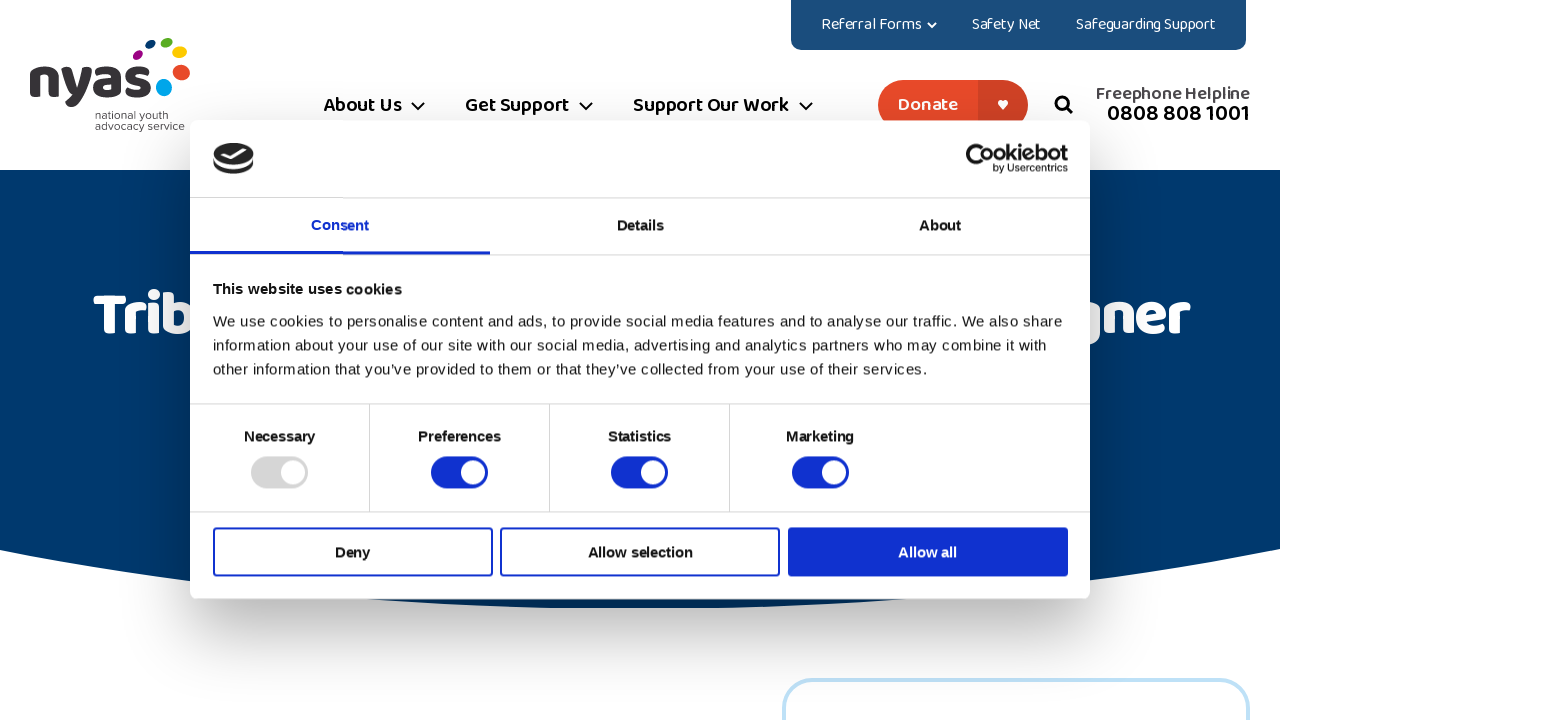

--- FILE ---
content_type: text/html; charset=UTF-8
request_url: https://www.nyas.net/about-us/news/tribute-to-phenomenal-young-campaigner-aisha-hamzat/
body_size: 61510
content:
<!DOCTYPE html>
<!--[if lt IE 7 ]> 				<html class="no-js lt-ie7 lt-ie8 lt-ie9 lt-ie10" lang="en"> <![endif]-->
<!--[if IE 7 ]>    				<html class="no-js lt-ie8 lt-ie9 lt-ie10" lang="en"> 		<![endif]-->
<!--[if IE 8 ]>    				<html class="no-js lt-ie9 lt-ie10" lang="en"> 				<![endif]-->
<!--[if IE 9 ]>    				<html class="no-js lt-ie10" lang="en"> 						<![endif]-->
<!--[if (gt IE 9)|!(IE)]><!--> 	<html class="no-js gt-ie9" lang="en"> 					<!--<![endif]-->
<head itemscope itemtype="http://schema.org/WebPage">
	<meta charset="UTF-8" />

    <!-- Google Tag Manager -->
    <script data-cookieconsent="ignore">
        window.dataLayer = window.dataLayer || [];
        function gtag() {
            dataLayer.push(arguments)
        }
        gtag("consent", "default", {
            ad_storage: "denied",
            analytics_storage: "denied",
            functionality_storage: "denied",
            personalization_storage: "denied",
            security_storage: "granted",
            wait_for_update: 500
        });
        gtag("set", "ads_data_redaction", true);
    </script>
    <script>(function(w,d,s,l,i){w[l]=w[l]||[];w[l].push({'gtm.start':
    new Date().getTime(),event:'gtm.js'});var f=d.getElementsByTagName(s)[0],
    j=d.createElement(s),dl=l!='dataLayer'?'&l='+l:'';j.async=true;j.src=
    'https://www.googletagmanager.com/gtm.js?id='+i+dl;f.parentNode.insertBefore(j,f);
    })(window,document,'script','dataLayer','GTM-5XCJQ23');</script>
    <!-- End Google Tag Manager -->

    <script id="Cookiebot" src="https://consent.cookiebot.com/uc.js" data-cbid="0d56cae4-6666-4789-898d-9da013571df6" data-blockingmode="auto" type="text/javascript"></script>


	<title>Tribute to Phenomenal Young Campaigner Aisha Hamzat</title>
    <meta name="description" itemprop="description" content="NYAS pays tribute to young campaigner, Aisha Hamzat, who passed away suddenly at the end of 2022.">

	<base href="https://www.nyas.net/" />

	<meta name="viewport" content="height=device-height, width=device-width, initial-scale=1.0, minimum-scale=1.0, maximum-scale=1.0, user-scalable=no">
	<meta itemprop="dateCreated" content="2023-02-27">
	<meta itemprop="dateModified" content="2024-02-07">
	<meta name="format-detection" content="telephone=no" />
    <meta name="SKYPE_TOOLBAR" content="SKYPE_TOOLBAR_PARSER_COMPATIBLE">

    <meta name="robots" content="index,follow">
    <link rel="canonical" href="https://www.nyas.net/about-us/news/tribute-to-phenomenal-young-campaigner-aisha-hamzat/"/>

    <link rel="apple-touch-icon" sizes="180x180" href="/favicon/apple-touch-icon.png">
    <link rel="icon" type="image/png" sizes="32x32" href="/favicon/favicon-32x32.png">
    <link rel="icon" type="image/png" sizes="16x16" href="/favicon/favicon-16x16.png">
    <link rel="manifest" href="/favicon/site.webmanifest">
    <link rel="mask-icon" href="/favicon/safari-pinned-tab.svg" color="#5bbad5">
    <link rel="shortcut icon" href="/favicon/favicon.ico">
    <meta name="msapplication-TileColor" content="#ffffff">
    <meta name="msapplication-config" content="/favicon/browserconfig.xml">
    <meta name="theme-color" content="#ffffff">

    

	<meta property="og:site_name" content="MODX Revolution">
	<meta property="og:type" content="website">
	<meta property="og:url" content="https://www.nyas.net/about-us/news/tribute-to-phenomenal-young-campaigner-aisha-hamzat/">
	<meta property="og:title" content="Tribute to Phenomenal Young Campaigner Aisha Hamzat">
	<meta itemprop="description" property="og:description" content="NYAS pays tribute to young campaigner, Aisha Hamzat, who passed away suddenly at the end of 2022.">
	<meta name="image" property="og:image" content="https://nyas.s3.eu-west-1.amazonaws.com/NewsCampaigns/News/2023/02/Aisha%20Hamzat%201998-2022%20(3).png">

	<meta name="twitter:site" content="@">
	<meta name="twitter:creator" content="@">
	<meta name="twitter:card" content="summary">
	<meta name="twitter:domain" content="https://www.nyas.net/">
	<meta name="twitter:title" content="Tribute to Phenomenal Young Campaigner Aisha Hamzat">
	<meta name="twitter:description" content="NYAS pays tribute to young campaigner, Aisha Hamzat, who passed away suddenly at the end of 2022.">
	<meta name="twitter:image" content="https://nyas.s3.eu-west-1.amazonaws.com/NewsCampaigns/News/2023/02/Aisha%20Hamzat%201998-2022%20(3).png">

    <link rel="preconnect" href="https://fonts.googleapis.com">
    <link rel="preconnect" href="https://fonts.gstatic.com">
    <link rel="preconnect" href="https://nyas.s3.eu-west-1.amazonaws.com/">
    <link rel="preconnect" href="https://translate.googleapis.com/">
    <link rel="preconnect" href="https://translate.google.com/">
    <link rel="preconnect" href="https://embed.tawk.to/">
    <link rel="preconnect" href="https://js-agent.newrelic.com/">

    <link rel="preload" as="style" href="https://fonts.googleapis.com/css2?family=Baloo+2:wght@400;500;600;700;800&family=Inter:wght@100;200;300;400;500;600;700;800;900&display=swap">
    <link rel="stylesheet" media="print" onload="this.onload=null;this.removeAttribute('media');" href="https://fonts.googleapis.com/css2?family=Baloo+2:wght@400;500;600;700;800&family=Inter:wght@100;200;300;400;500;600;700;800;900&display=swap">

    <!-- <style type="text/css">a,abbr,acronym,address,applet,article,aside,audio,b,big,blockquote,body,canvas,caption,center,cite,code,dd,del,details,dfn,div,dl,dt,em,embed,fieldset,figcaption,figure,footer,form,h1,h2,h3,h4,h5,h6,header,hgroup,html,i,iframe,img,ins,kbd,label,legend,li,mark,menu,nav,object,ol,output,p,pre,q,ruby,s,samp,section,small,span,strike,strong,sub,summary,sup,table,tbody,td,tfoot,th,thead,time,tr,tt,u,ul,var,video{margin:0;padding:0;border:0;font-size:100%;font:inherit;vertical-align:baseline}article,aside,details,figcaption,figure,footer,header,hgroup,menu,nav,section{display:block}body{line-height:1}ol,ul{list-style:none}blockquote,q{quotes:none}blockquote:after,blockquote:before,q:after,q:before{content:"";content:none}table{border-collapse:collapse;border-spacing:0}*{box-sizing:border-box}body{font-size:1.6rem}.clearfix:after{content:"";clear:both;display:table}.mt-0{margin-top:0!important}.pt-0{padding-top:0!important}.mb-0{margin-bottom:0!important}.pb-0{padding-bottom:0!important}.ml-0{margin-left:0!important}.pl-0{padding-left:0!important}.mr-0{margin-right:0!important}.pr-0{padding-right:0!important}.mt-1{margin-top:1rem!important}.pt-1{padding-top:1rem!important}.mb-1{margin-bottom:1rem!important}.pb-1{padding-bottom:1rem!important}.ml-1{margin-left:1rem!important}.pl-1{padding-left:1rem!important}.mr-1{margin-right:1rem!important}.pr-1{padding-right:1rem!important}.mt-2{margin-top:2rem!important}.pt-2{padding-top:2rem!important}.mb-2{margin-bottom:2rem!important}.pb-2{padding-bottom:2rem!important}.ml-2{margin-left:2rem!important}.pl-2{padding-left:2rem!important}.mr-2{margin-right:2rem!important}.pr-2{padding-right:2rem!important}.mt-3{margin-top:3rem!important}.pt-3{padding-top:3rem!important}.mb-3{margin-bottom:3rem!important}.pb-3{padding-bottom:3rem!important}.ml-3{margin-left:3rem!important}.pl-3{padding-left:3rem!important}.mr-3{margin-right:3rem!important}.pr-3{padding-right:3rem!important}.mt-4{margin-top:4rem!important}.pt-4{padding-top:4rem!important}.mb-4{margin-bottom:4rem!important}.pb-4{padding-bottom:4rem!important}.ml-4{margin-left:4rem!important}.pl-4{padding-left:4rem!important}.mr-4{margin-right:4rem!important}.pr-4{padding-right:4rem!important}.mt-5{margin-top:5rem!important}.pt-5{padding-top:5rem!important}.mb-5{margin-bottom:5rem!important}.pb-5{padding-bottom:5rem!important}.ml-5{margin-left:5rem!important}.pl-5{padding-left:5rem!important}.mr-5{margin-right:5rem!important}.pr-5{padding-right:5rem!important}.mt-6{margin-top:6rem!important}.pt-6{padding-top:6rem!important}.mb-6{margin-bottom:6rem!important}.pb-6{padding-bottom:6rem!important}.ml-6{margin-left:6rem!important}.pl-6{padding-left:6rem!important}.mr-6{margin-right:6rem!important}.pr-6{padding-right:6rem!important}.mt-14{margin-top:14rem!important}.pt-14{padding-top:14rem!important}.mb-14{margin-bottom:14rem!important}.pb-14{padding-bottom:14rem!important}.ml-14{margin-left:14rem!important}.pl-14{padding-left:14rem!important}.mr-14{margin-right:14rem!important}.pr-14{padding-right:14rem!important}.text-black{color:#000!important}.bg-black{background-color:#000!important}.text-navy{color:#00396e!important}.bg-navy{background-color:#00396e!important}.text-blue{color:#00a6ea!important}.bg-blue{background-color:#00a6ea!important}.text-green{color:#59ad22!important}.bg-green{background-color:#59ad22!important}.text-yellow{color:#fdca00!important}.bg-yellow{background-color:#fdca00!important}.text-purple{color:#9b0384!important}.bg-purple{background-color:#9b0384!important}.text-lightblue{color:#bee1f7!important}.bg-lightblue{background-color:#bee1f7!important}.text-lighterblue{color:#edf8ff!important}.bg-lighterblue{background-color:#edf8ff!important}.text-lightyellow{color:#fff4cc!important}.bg-lightyellow{background-color:#fff4cc!important}.text-lightgreen{color:#deefd3!important}.bg-lightgreen{background-color:#deefd3!important}.text-lightpurple{color:#ebd2e6!important}.bg-lightpurple{background-color:#ebd2e6!important}.bg-black .plain,.bg-black h1,.bg-black h2,.bg-black h3,.bg-black h4,.bg-black h5,.bg-black h6,.bg-black p,.bg-black span,.bg-blue .plain,.bg-blue h1,.bg-blue h2,.bg-blue h3,.bg-blue h4,.bg-blue h5,.bg-blue h6,.bg-blue p,.bg-blue span,.bg-green .plain,.bg-green h1,.bg-green h2,.bg-green h3,.bg-green h4,.bg-green h5,.bg-green h6,.bg-green p,.bg-green span,.bg-navy .plain,.bg-navy h1,.bg-navy h2,.bg-navy h3,.bg-navy h4,.bg-navy h5,.bg-navy h6,.bg-navy p,.bg-navy span,.bg-purple .plain,.bg-purple h1,.bg-purple h2,.bg-purple h3,.bg-purple h4,.bg-purple h5,.bg-purple h6,.bg-purple p,.bg-purple span{color:#fff!important}.bg-yellow .plain,.bg-yellow h1,.bg-yellow h2,.bg-yellow h3,.bg-yellow h4,.bg-yellow h5,.bg-yellow h6,.bg-yellow p,.bg-yellow span{color:#000!important}.with-waves{position:relative}.with-waves.no-overlay{margin-top:11.8rem}.with-waves:before{content:"";position:absolute;top:-11.8rem;left:50%;width:100%;height:calc(100% + 13.8rem);transform:translateX(-50%);background-size:200% auto;background-repeat:no-repeat;background-position:top;z-index:-1}.with-waves.large-waves:before{top:-31rem;height:calc(100% + 33rem)}.with-waves.large-waves.no-overlay{margin-top:31rem}.with-waves.bg-lightblue:before{background-image:url("data:image/svg+xml;charset=utf-8,%3Csvg xmlns='http://www.w3.org/2000/svg' fill='none' width='3704' height='1256' viewBox='0 0 3704 1256'%3E%3Cellipse cx='1852' cy='628' rx='1852' ry='628' fill='%23BEE1F7'/%3E%3C/svg%3E")}.with-waves.bg-lighterblue:before{background-image:url("data:image/svg+xml;charset=utf-8,%3Csvg xmlns='http://www.w3.org/2000/svg' fill='none' width='3704' height='1256' viewBox='0 0 3704 1256'%3E%3Cellipse cx='1852' cy='628' rx='1852' ry='628' fill='%23EDF8FF'/%3E%3C/svg%3E")}.with-waves.bg-lightyellow:before{background-image:url("data:image/svg+xml;charset=utf-8,%3Csvg xmlns='http://www.w3.org/2000/svg' fill='none' width='3704' height='1256' viewBox='0 0 3704 1256'%3E%3Cellipse cx='1852' cy='628' rx='1852' ry='628' fill='%23FFF4CC'/%3E%3C/svg%3E")}.with-waves.bg-lightgreen:before{background-image:url("data:image/svg+xml;charset=utf-8,%3Csvg xmlns='http://www.w3.org/2000/svg' fill='none' width='3704' height='1256' viewBox='0 0 3704 1256'%3E%3Cellipse cx='1852' cy='628' rx='1852' ry='628' fill='%23DEEFD3'/%3E%3C/svg%3E")}.with-waves.bg-lightpurple:before{background-image:url("data:image/svg+xml;charset=utf-8,%3Csvg xmlns='http://www.w3.org/2000/svg' fill='none' width='3704' height='1256' viewBox='0 0 3704 1256'%3E%3Cellipse cx='1852' cy='628' rx='1852' ry='628' fill='%23EBD2E6'/%3E%3C/svg%3E")}@media (max-width:1200px){.with-waves.no-overlay{margin-top:8rem}.with-waves:before{top:-8rem}.with-waves.large-waves:before{top:-20rem;height:calc(100% + 22rem)}.with-waves.large-waves.no-overlay{margin-top:20rem}}@media (max-width:840px){.with-waves.no-overlay{margin-top:6rem}.with-waves:before{top:-6rem}.with-waves.large-waves:before{top:-10rem;height:calc(100% + 12rem)}.with-waves.large-waves.no-overlay{margin-top:10rem}}@-ms-viewport{width:device-width;height:device-height}body,html{width:100%}html{box-sizing:border-box;font-size:62.5%;scroll-behavior:smooth}*,:after,:before{box-sizing:inherit}body{-ms-overflow-style:auto;padding:0;margin:0;min-height:100vh;overflow-x:hidden;font-family:Baloo\ 2,Comic Sans MS,Comic Sans,cursive;font-weight:400;font-size:1rem;font-size:16px;line-height:1.5;color:rgba(54,51,55,.85);background-color:#fff;-webkit-overflow-scrolling:touch;overscroll-behavior:none}em{font-style:italic}.flex{display:-ms-flexbox;display:flex}.flex-wrap{-ms-flex-wrap:wrap;flex-wrap:wrap}.align-items-start{-ms-flex-align:start!important;align-items:flex-start!important}.align-items-center{-ms-flex-align:center!important;align-items:center!important}.align-items-center .logos-carousel-container .grid-row{-ms-flex-pack:center;justify-content:center}.align-items-end{-ms-flex-align:end!important;align-items:flex-end!important}.justify-content-start{-ms-flex-pack:start!important;justify-content:flex-start!important}.justify-content-center{-ms-flex-pack:center!important;justify-content:center!important}.justify-content-end{-ms-flex-pack:end!important;justify-content:flex-end!important}.tleft{text-align:left}.tright{text-align:right}.tcentre{text-align:center}.tcentre ul li:before{position:relative;display:inline-block;top:-.2rem;left:-.8rem}a{display:inline-block;color:inherit;text-decoration:none;transition:opacity .2s linear}a.underlined{text-decoration:underline}a:focus,a:hover{opacity:.75}img{display:inline-block;max-width:100%;height:auto}strong{font-weight:700}.nodisplay{display:none}.h1,h1{font-family:Baloo\ 2,Comic Sans MS,Comic Sans,cursive;font-size:6rem;font-weight:700;line-height:1.25;letter-spacing:-.04em;color:#00396e;margin-bottom:2rem}.h1.xl,h1.xl{font-weight:800;font-size:7.4rem;line-height:.95}@media (max-width:1560px){.h1,h1{font-size:38px}}@media screen and (max-width:1560px) and (min-width:540px){.h1,h1{font-size:16px;font-size:calc(38px + 22 * ((100vw - 540px) / 1020))}}@media screen and (max-width:1560px) and (min-width:1560px){.h1,h1{font-size:60px}}@media (max-width:1560px){.h1.xl,h1.xl{font-size:40px}}@media screen and (max-width:1560px) and (min-width:540px){.h1.xl,h1.xl{font-size:16px;font-size:calc(40px + 34 * ((100vw - 540px) / 1020))}}@media screen and (max-width:1560px) and (min-width:1560px){.h1.xl,h1.xl{font-size:74px}}@media (max-width:840px){.h1,h1{margin-bottom:1.5rem}}.h2,h2{font-family:Baloo\ 2,Comic Sans MS,Comic Sans,cursive;font-size:4.4rem;font-weight:600;line-height:1;letter-spacing:-.01em;color:#00396e;margin-bottom:2rem}.h2 strong,h2 strong{color:#00a6ea}@media (max-width:1560px){.h2,h2{font-size:28px}}@media screen and (max-width:1560px) and (min-width:540px){.h2,h2{font-size:16px;font-size:calc(28px + 16 * ((100vw - 540px) / 1020))}}@media screen and (max-width:1560px) and (min-width:1560px){.h2,h2{font-size:44px}}.h3,h3{font-family:Baloo\ 2,Comic Sans MS,Comic Sans,cursive;font-size:3rem;font-weight:600;line-height:1.15;letter-spacing:-.01em;color:#00396e;margin-bottom:1.5rem}@media (max-width:1560px){.h3,h3{font-size:24px}}@media screen and (max-width:1560px) and (min-width:540px){.h3,h3{font-size:16px;font-size:calc(24px + 6 * ((100vw - 540px) / 1020))}}@media screen and (max-width:1560px) and (min-width:1560px){.h3,h3{font-size:30px}}.h4,h4{font-family:Baloo\ 2,Comic Sans MS,Comic Sans,cursive;font-size:2.4rem;font-weight:600;line-height:1.15;letter-spacing:-.01em;color:#00396e;margin-bottom:1.5rem}@media (max-width:1560px){.h4,h4{font-size:20px}}@media screen and (max-width:1560px) and (min-width:540px){.h4,h4{font-size:16px;font-size:calc(20px + 4 * ((100vw - 540px) / 1020))}}@media screen and (max-width:1560px) and (min-width:1560px){.h4,h4{font-size:24px}}.h5,h5{font-family:Baloo\ 2,Comic Sans MS,Comic Sans,cursive;font-size:2.2rem;line-height:1.2;letter-spacing:-.02em;color:#00396e;margin-bottom:1.5rem}@media (max-width:1560px){.h5,h5{font-size:18px}}@media screen and (max-width:1560px) and (min-width:540px){.h5,h5{font-size:16px;font-size:calc(18px + 4 * ((100vw - 540px) / 1020))}}@media screen and (max-width:1560px) and (min-width:1560px){.h5,h5{font-size:22px}}.h6,h6{font-size:2rem;font-weight:600;line-height:1;color:#00396e;margin-bottom:1.5rem}.h6,h6,p{font-family:Baloo\ 2,Comic Sans MS,Comic Sans,cursive;letter-spacing:-.01em}p{font-size:1.6rem;font-weight:400;line-height:1.55;color:rgba(54,51,55,.85)}p strong{font-weight:700}p.p-18{font-size:1.8rem}p.p-20{font-size:2rem;line-height:1.2}p.p-22{font-size:2.2rem}p.p-22+p{margin-top:1.5rem}p.semibold{font-weight:600}p.bold{font-weight:700}p.alternative{font-family:Baloo\ 2,Comic Sans MS,Comic Sans,cursive;line-height:1.25}p a{color:#9b0384;text-decoration:underline}p+p{margin-top:1.5rem}@media (max-width:1560px){p.p-22{font-size:18px}}@media screen and (max-width:1560px) and (min-width:540px){p.p-22{font-size:16px;font-size:calc(18px + 4 * ((100vw - 540px) / 1020))}}@media screen and (max-width:1560px) and (min-width:1560px){p.p-22{font-size:22px}}@media (max-width:540px){p.p-22+p{margin-top:1rem}}.breadcrumbs ul,.features-block .features-list,.flickity-page-dots,.footer-main .main-list,.footer-top .top-list,.header .navigation>ul,.header .navigation>ul>li .mega-menu,.header .navigation>ul>li ul.nav-dropdown,.media-list,.pagination,.search-container .search-results ul,.social-icons,.tags.location{list-style:none;margin:0;padding:0;text-indent:0}.breadcrumbs ul li,.features-block .features-list li,.flickity-page-dots li,.footer-main .main-list li,.footer-top .top-list li,.header .navigation>ul>li .mega-menu li,.header .navigation>ul>li ul.nav-dropdown li,.header .navigation>ul li,.media-list li,.pagination li,.search-container .search-results ul li,.social-icons li,.tags.location li{padding-left:0}.breadcrumbs ul li:before,.features-block .features-list li:before,.flickity-page-dots li:before,.footer-main .main-list li:before,.footer-top .top-list li:before,.header .navigation>ul>li .mega-menu li:before,.header .navigation>ul>li ul.nav-dropdown li:before,.header .navigation>ul li:before,.media-list li:before,.pagination li:before,.search-container .search-results ul li:before,.social-icons li:before,.tags.location li:before{content:none}.breadcrumbs ul li+li,.features-block .features-list li+li,.flickity-page-dots li+li,.footer-main .main-list li+li,.footer-top .top-list li+li,.header .navigation>ul>li .mega-menu li+li,.header .navigation>ul>li ul.nav-dropdown li+li,.header .navigation>ul li+li,.media-list li+li,.pagination li+li,.search-container .search-results ul li+li,.social-icons li+li,.tags.location li+li{margin-top:0}ul{margin:0;padding:0}ul li{position:relative;font-family:Baloo\ 2,Comic Sans MS,Comic Sans,cursive;font-size:1.6rem;font-weight:400;line-height:1.55;letter-spacing:-.01em;color:rgba(54,51,55,.85);padding-left:4rem}ul li:before{content:"";position:absolute;top:.5em;left:2rem;width:.6rem;height:.6rem;border-radius:50%;background:#00a6ea}ul li+li{margin-top:.5rem}ul li>p:only-child{display:inline}@media (max-width:540px){ul li{padding-left:2.1rem}ul li:before{left:0}}ol{margin:0;padding:0;counter-reset:a}ol li{counter-increment:a;position:relative;font-family:Baloo\ 2,Comic Sans MS,Comic Sans,cursive;font-size:1.6rem;font-weight:400;line-height:1.55;letter-spacing:-.01em;color:rgba(54,51,55,.85);padding-left:4rem}ol li:before{content:counter(a) ".";position:absolute;top:0;left:2rem;color:#00a6ea}ol li+li{margin-top:.5rem}ol li>p:only-child{display:inline}@media (max-width:540px){ol li{padding-left:2.1rem}ol li:before{left:0}}.button+h1,.button+h2,.button+h3,.button+h4,.button+h5,.button+h6,.button+ol,.button+p,.button+ul,ol+h1,ol+h2,ol+h3,ol+h4,ol+h5,ol+h6,ol+ol,ol+p,ol+ul,p+h1,p+h2,p+h3,p+h4,p+h5,p+h6,p+ol,p+ul,ul+h1,ul+h2,ul+h3,ul+h4,ul+h5,ul+h6,ul+ol,ul+p,ul+ul{margin-top:1.5rem}.special-caps{font-family:Baloo\ 2,Comic Sans MS,Comic Sans,cursive;font-weight:700;font-size:1.2rem;line-height:.87;letter-spacing:.12em;text-transform:uppercase}.aspect-ratio-image{min-height:0;width:100%;background-position:50%;background-repeat:no-repeat;background-size:cover;position:relative;z-index:2;overflow:hidden;display:block;text-decoration:none}.aspect-ratio-image:before{content:"";display:block;height:0;min-height:0;width:100%;z-index:0}.tag{display:inline-block;font-family:Baloo\ 2,Comic Sans MS,Comic Sans,cursive;font-weight:600;font-size:1.4rem;line-height:1.15;letter-spacing:.06em;text-transform:uppercase;color:#fff;padding:1rem 1.5rem;background-color:#00396e;border-radius:30px}@media (max-width:540px){.tag{padding-left:1rem;padding-right:1rem}}.sr-only{position:absolute!important;width:1px!important;height:1px!important;border:0!important;padding:0!important;overflow:hidden;clip:rect(1px 1px 1px 1px);clip:rect(1px,1px,1px,1px)}body:hover .sr-only a,body:hover .sr-only button,body:hover .sr-only input{display:none!important}.divider{display:block;width:4rem;height:.6rem;background-color:#bee1f7;border-radius:10px}@media (max-width:840px){.divider{width:3rem;height:.4rem}}.map-container .map-wrapper .key{position:absolute;z-index:99999;background-color:#fff;bottom:0;right:20%;padding:10px 60px 20px}@media (max-width:540px){.map-container .map-wrapper .key{right:0}}.map-container .map-wrapper .key ul{display:-ms-flexbox;display:flex;-ms-flex-direction:row;flex-direction:row}.map-container .map-wrapper .key ul li{margin:0;font-size:1.4rem;line-height:140%;padding-top:13px}.map-container .map-wrapper .key ul li:last-child{margin-left:3rem}.map-container .map-wrapper .key ul li:before{box-sizing:border-box;width:25px;height:25px}.map-container .map-wrapper .key ul li.available:before{background:#a0c85a;border:5px solid #033}.map-container .map-wrapper .key ul li.forthcoming:before{background:#fff;border:5px solid #3c6e00}.map-container .map-wrapper .key.devmap ul li:before{top:.7rem}.pagination{margin-top:1rem}.pagination,.pagination li{display:-ms-flexbox;display:flex;-ms-flex-align:center;align-items:center;-ms-flex-pack:center;justify-content:center}.pagination li{-ms-flex-direction:row;flex-direction:row;width:5rem;height:5rem;padding:1rem}.pagination li a{position:relative;font-family:Baloo\ 2,Comic Sans MS,Comic Sans,cursive;font-size:2rem;font-weight:400;line-height:1.15;letter-spacing:-.01em;color:#00396e}.pagination li a.active{font-weight:700;color:#9b0384;text-decoration:underline}.pagination li.active a{color:rgba(32,39,38,.3)}.pagination li.disabled{opacity:.1}@media (max-width:1200px){.pagination{margin-top:0}}.alert-error,.alert-success,.alert-warning{border-style:solid;border-width:1px;margin:1rem 0;padding:10px;display:inline-block}.alert-error{background-color:#fee;border-color:red;color:red}.alert-warning{background-color:#ffe;border-color:#c90;color:#c90}.alert-success{background-color:#deefd3;border-color:#59ad22;color:#59ad22}.loading{display:-ms-flexbox;display:flex;-ms-flex-align:center;align-items:center;-ms-flex-pack:center;justify-content:center}.loading,.loading div{width:6rem;height:6rem}.loading div{position:absolute;border-radius:50%}.loading div.ring{border:.5rem solid transparent;animation:2s a infinite alternate}.loading div.ring:first-child{border-left-color:#59ad22;border-right-color:#59ad22}.loading div.ring:nth-child(2){border-top-color:#59ad22;border-bottom-color:#59ad22;animation-delay:1s}.loading div.dot{width:1.5rem;height:1.5rem;background:#59ad22}@keyframes a{to{transform:rotate(1turn) scale(.5)}}@media (max-width:0px){.hidden-xs-down{display:none!important}.padding-bottom-xs-0{padding-bottom:0!important}}.hidden-xs-up{display:none!important}@media (max-width:540px){.hidden-sm-down{display:none!important}.padding-bottom-sm-0{padding-bottom:0!important}}@media (min-width:541px){.hidden-sm-up{display:none!important}}@media (max-width:767px){.hidden-md-down{display:none!important}.padding-bottom-md-0{padding-bottom:0!important}}@media (min-width:768px){.hidden-md-up{display:none!important}}@media (max-width:840px){.hidden-xmd-down{display:none!important}.padding-bottom-xmd-0{padding-bottom:0!important}}@media (min-width:841px){.hidden-xmd-up{display:none!important}}@media (max-width:1024px){.hidden-lg-down{display:none!important}.padding-bottom-lg-0{padding-bottom:0!important}}@media (min-width:1025px){.hidden-lg-up{display:none!important}}@media (max-width:1200px){.hidden-xl-down{display:none!important}.padding-bottom-xl-0{padding-bottom:0!important}}@media (min-width:1201px){.hidden-xl-up{display:none!important}}.grid-row{position:relative;display:-ms-flexbox;display:flex;-ms-flex-direction:row;flex-direction:row;-ms-flex-wrap:wrap;flex-wrap:wrap;-ms-flex-align:stretch;align-items:stretch}.grid-row.reversed{-ms-flex-direction:row-reverse;flex-direction:row-reverse}@media (max-width:767px){.grid-row.mobile-reversed>:last-child{-ms-flex-order:-1;order:-1}}.grid.padding-10-10{margin:-.5rem}.grid.padding-10-10>*{padding:.5rem}.grid.padding-20-20{margin:-1rem}.grid.padding-20-20>*{padding:1rem}.grid.padding-60-60{margin:-3rem}.grid.padding-60-60>*{padding:3rem}.grid.padding-60-120{margin:-3rem -6rem}.grid.padding-60-120>*{padding:3rem 6rem}.grid.padding-100-0>:first-child{padding-right:10rem}.grid.padding-60-0>:first-child{padding-right:6rem}.grid.padding-0-50>:nth-child(2){padding-left:5rem}@media (max-width:1560px){.grid.padding-60-60{margin:-2rem}.grid.padding-60-60>*{padding:2rem}.grid.padding-60-120{margin:-3rem}.grid.padding-60-120>*{padding:3rem}}@media (max-width:1200px){.grid.padding-60-60{margin:-1.5rem}.grid.padding-60-60>*{padding:1.5rem}.grid.padding-0-50>:nth-child(2){padding-left:4rem}.grid.padding-60-120{margin:-2rem}.grid.padding-60-120>*{padding:2rem}}@media (max-width:840px){.grid.padding-60-60,.grid.padding-60-120{margin:-1rem}.grid.padding-60-60>*,.grid.padding-60-120>*{padding:1rem}.grid.padding-0-50>:nth-child(2){padding-left:2rem}}@media (max-width:767px){.grid.padding-0-50>:nth-child(2){padding-top:3rem;padding-left:0}}@media (max-width:540px){.grid.padding-20-20,.grid.padding-60-60,.grid.padding-60-120{margin:-.5rem}.grid.padding-20-20>*,.grid.padding-60-60>*,.grid.padding-60-120>*{padding:.5rem}}.grid__col-offset-0{margin-left:0}.grid__col-1{-ms-flex-preferred-size:8.3333333333%;flex-basis:8.3333333333%}@media (-ms-high-contrast:active),(-ms-high-contrast:none){.grid__col-1{max-width:8.3333333333%}}.grid__col-offset-1{margin-left:8.3333333333%}.grid__col-2{-ms-flex-preferred-size:16.6666666667%;flex-basis:16.6666666667%}@media (-ms-high-contrast:active),(-ms-high-contrast:none){.grid__col-2{max-width:16.6666666667%}}.grid__col-offset-2{margin-left:16.6666666667%}.grid__col-3{-ms-flex-preferred-size:25%;flex-basis:25%}@media (-ms-high-contrast:active),(-ms-high-contrast:none){.grid__col-3{max-width:25%}}.grid__col-offset-3{margin-left:25%}.grid__col-4{-ms-flex-preferred-size:33.3333333333%;flex-basis:33.3333333333%}@media (-ms-high-contrast:active),(-ms-high-contrast:none){.grid__col-4{max-width:33.3333333333%}}.grid__col-offset-4{margin-left:33.3333333333%}.grid__col-5{-ms-flex-preferred-size:41.6666666667%;flex-basis:41.6666666667%}@media (-ms-high-contrast:active),(-ms-high-contrast:none){.grid__col-5{max-width:41.6666666667%}}.grid__col-offset-5{margin-left:41.6666666667%}.grid__col-6{-ms-flex-preferred-size:50%;flex-basis:50%}@media (-ms-high-contrast:active),(-ms-high-contrast:none){.grid__col-6{max-width:50%}}.grid__col-offset-6{margin-left:50%}.grid__col-7{-ms-flex-preferred-size:58.3333333333%;flex-basis:58.3333333333%}@media (-ms-high-contrast:active),(-ms-high-contrast:none){.grid__col-7{max-width:58.3333333333%}}.grid__col-offset-7{margin-left:58.3333333333%}.grid__col-8{-ms-flex-preferred-size:66.6666666667%;flex-basis:66.6666666667%}@media (-ms-high-contrast:active),(-ms-high-contrast:none){.grid__col-8{max-width:66.6666666667%}}.grid__col-offset-8{margin-left:66.6666666667%}.grid__col-9{-ms-flex-preferred-size:75%;flex-basis:75%}@media (-ms-high-contrast:active),(-ms-high-contrast:none){.grid__col-9{max-width:75%}}.grid__col-offset-9{margin-left:75%}.grid__col-10{-ms-flex-preferred-size:83.3333333333%;flex-basis:83.3333333333%}@media (-ms-high-contrast:active),(-ms-high-contrast:none){.grid__col-10{max-width:83.3333333333%}}.grid__col-offset-10{margin-left:83.3333333333%}.grid__col-11{-ms-flex-preferred-size:91.6666666667%;flex-basis:91.6666666667%}@media (-ms-high-contrast:active),(-ms-high-contrast:none){.grid__col-11{max-width:91.6666666667%}}.grid__col-offset-11{margin-left:91.6666666667%}.grid__col-12{-ms-flex-preferred-size:100%;flex-basis:100%}@media (-ms-high-contrast:active),(-ms-high-contrast:none){.grid__col-12{max-width:100%}}.grid__col-offset-12{margin-left:100%}@media (min-width:541px){.grid__col-sm-offset-0{margin-left:0}.grid__col-sm-1{-ms-flex-preferred-size:8.3333333333%;flex-basis:8.3333333333%}}@media (min-width:541px) and (-ms-high-contrast:active),(min-width:541px) and (-ms-high-contrast:none){.grid__col-sm-1{max-width:8.3333333333%}}@media (min-width:541px){.grid__col-sm-offset-1{margin-left:8.3333333333%}}@media (min-width:541px){.grid__col-sm-2{-ms-flex-preferred-size:16.6666666667%;flex-basis:16.6666666667%}}@media (min-width:541px) and (-ms-high-contrast:active),(min-width:541px) and (-ms-high-contrast:none){.grid__col-sm-2{max-width:16.6666666667%}}@media (min-width:541px){.grid__col-sm-offset-2{margin-left:16.6666666667%}}@media (min-width:541px){.grid__col-sm-3{-ms-flex-preferred-size:25%;flex-basis:25%}}@media (min-width:541px) and (-ms-high-contrast:active),(min-width:541px) and (-ms-high-contrast:none){.grid__col-sm-3{max-width:25%}}@media (min-width:541px){.grid__col-sm-offset-3{margin-left:25%}}@media (min-width:541px){.grid__col-sm-4{-ms-flex-preferred-size:33.3333333333%;flex-basis:33.3333333333%}}@media (min-width:541px) and (-ms-high-contrast:active),(min-width:541px) and (-ms-high-contrast:none){.grid__col-sm-4{max-width:33.3333333333%}}@media (min-width:541px){.grid__col-sm-offset-4{margin-left:33.3333333333%}}@media (min-width:541px){.grid__col-sm-5{-ms-flex-preferred-size:41.6666666667%;flex-basis:41.6666666667%}}@media (min-width:541px) and (-ms-high-contrast:active),(min-width:541px) and (-ms-high-contrast:none){.grid__col-sm-5{max-width:41.6666666667%}}@media (min-width:541px){.grid__col-sm-offset-5{margin-left:41.6666666667%}}@media (min-width:541px){.grid__col-sm-6{-ms-flex-preferred-size:50%;flex-basis:50%}}@media (min-width:541px) and (-ms-high-contrast:active),(min-width:541px) and (-ms-high-contrast:none){.grid__col-sm-6{max-width:50%}}@media (min-width:541px){.grid__col-sm-offset-6{margin-left:50%}}@media (min-width:541px){.grid__col-sm-7{-ms-flex-preferred-size:58.3333333333%;flex-basis:58.3333333333%}}@media (min-width:541px) and (-ms-high-contrast:active),(min-width:541px) and (-ms-high-contrast:none){.grid__col-sm-7{max-width:58.3333333333%}}@media (min-width:541px){.grid__col-sm-offset-7{margin-left:58.3333333333%}}@media (min-width:541px){.grid__col-sm-8{-ms-flex-preferred-size:66.6666666667%;flex-basis:66.6666666667%}}@media (min-width:541px) and (-ms-high-contrast:active),(min-width:541px) and (-ms-high-contrast:none){.grid__col-sm-8{max-width:66.6666666667%}}@media (min-width:541px){.grid__col-sm-offset-8{margin-left:66.6666666667%}}@media (min-width:541px){.grid__col-sm-9{-ms-flex-preferred-size:75%;flex-basis:75%}}@media (min-width:541px) and (-ms-high-contrast:active),(min-width:541px) and (-ms-high-contrast:none){.grid__col-sm-9{max-width:75%}}@media (min-width:541px){.grid__col-sm-offset-9{margin-left:75%}}@media (min-width:541px){.grid__col-sm-10{-ms-flex-preferred-size:83.3333333333%;flex-basis:83.3333333333%}}@media (min-width:541px) and (-ms-high-contrast:active),(min-width:541px) and (-ms-high-contrast:none){.grid__col-sm-10{max-width:83.3333333333%}}@media (min-width:541px){.grid__col-sm-offset-10{margin-left:83.3333333333%}}@media (min-width:541px){.grid__col-sm-11{-ms-flex-preferred-size:91.6666666667%;flex-basis:91.6666666667%}}@media (min-width:541px) and (-ms-high-contrast:active),(min-width:541px) and (-ms-high-contrast:none){.grid__col-sm-11{max-width:91.6666666667%}}@media (min-width:541px){.grid__col-sm-offset-11{margin-left:91.6666666667%}}@media (min-width:541px){.grid__col-sm-12{-ms-flex-preferred-size:100%;flex-basis:100%}}@media (min-width:541px) and (-ms-high-contrast:active),(min-width:541px) and (-ms-high-contrast:none){.grid__col-sm-12{max-width:100%}}@media (min-width:541px){.grid__col-sm-offset-12{margin-left:100%}}@media (min-width:768px){.grid__col-md-offset-0{margin-left:0}.grid__col-md-1{-ms-flex-preferred-size:8.3333333333%;flex-basis:8.3333333333%}}@media (min-width:768px) and (-ms-high-contrast:active),(min-width:768px) and (-ms-high-contrast:none){.grid__col-md-1{max-width:8.3333333333%}}@media (min-width:768px){.grid__col-md-offset-1{margin-left:8.3333333333%}}@media (min-width:768px){.grid__col-md-2{-ms-flex-preferred-size:16.6666666667%;flex-basis:16.6666666667%}}@media (min-width:768px) and (-ms-high-contrast:active),(min-width:768px) and (-ms-high-contrast:none){.grid__col-md-2{max-width:16.6666666667%}}@media (min-width:768px){.grid__col-md-offset-2{margin-left:16.6666666667%}}@media (min-width:768px){.grid__col-md-3{-ms-flex-preferred-size:25%;flex-basis:25%}}@media (min-width:768px) and (-ms-high-contrast:active),(min-width:768px) and (-ms-high-contrast:none){.grid__col-md-3{max-width:25%}}@media (min-width:768px){.grid__col-md-offset-3{margin-left:25%}}@media (min-width:768px){.grid__col-md-4{-ms-flex-preferred-size:33.3333333333%;flex-basis:33.3333333333%}}@media (min-width:768px) and (-ms-high-contrast:active),(min-width:768px) and (-ms-high-contrast:none){.grid__col-md-4{max-width:33.3333333333%}}@media (min-width:768px){.grid__col-md-offset-4{margin-left:33.3333333333%}}@media (min-width:768px){.grid__col-md-5{-ms-flex-preferred-size:41.6666666667%;flex-basis:41.6666666667%}}@media (min-width:768px) and (-ms-high-contrast:active),(min-width:768px) and (-ms-high-contrast:none){.grid__col-md-5{max-width:41.6666666667%}}@media (min-width:768px){.grid__col-md-offset-5{margin-left:41.6666666667%}}@media (min-width:768px){.grid__col-md-6{-ms-flex-preferred-size:50%;flex-basis:50%}}@media (min-width:768px) and (-ms-high-contrast:active),(min-width:768px) and (-ms-high-contrast:none){.grid__col-md-6{max-width:50%}}@media (min-width:768px){.grid__col-md-offset-6{margin-left:50%}}@media (min-width:768px){.grid__col-md-7{-ms-flex-preferred-size:58.3333333333%;flex-basis:58.3333333333%}}@media (min-width:768px) and (-ms-high-contrast:active),(min-width:768px) and (-ms-high-contrast:none){.grid__col-md-7{max-width:58.3333333333%}}@media (min-width:768px){.grid__col-md-offset-7{margin-left:58.3333333333%}}@media (min-width:768px){.grid__col-md-8{-ms-flex-preferred-size:66.6666666667%;flex-basis:66.6666666667%}}@media (min-width:768px) and (-ms-high-contrast:active),(min-width:768px) and (-ms-high-contrast:none){.grid__col-md-8{max-width:66.6666666667%}}@media (min-width:768px){.grid__col-md-offset-8{margin-left:66.6666666667%}}@media (min-width:768px){.grid__col-md-9{-ms-flex-preferred-size:75%;flex-basis:75%}}@media (min-width:768px) and (-ms-high-contrast:active),(min-width:768px) and (-ms-high-contrast:none){.grid__col-md-9{max-width:75%}}@media (min-width:768px){.grid__col-md-offset-9{margin-left:75%}}@media (min-width:768px){.grid__col-md-10{-ms-flex-preferred-size:83.3333333333%;flex-basis:83.3333333333%}}@media (min-width:768px) and (-ms-high-contrast:active),(min-width:768px) and (-ms-high-contrast:none){.grid__col-md-10{max-width:83.3333333333%}}@media (min-width:768px){.grid__col-md-offset-10{margin-left:83.3333333333%}}@media (min-width:768px){.grid__col-md-11{-ms-flex-preferred-size:91.6666666667%;flex-basis:91.6666666667%}}@media (min-width:768px) and (-ms-high-contrast:active),(min-width:768px) and (-ms-high-contrast:none){.grid__col-md-11{max-width:91.6666666667%}}@media (min-width:768px){.grid__col-md-offset-11{margin-left:91.6666666667%}}@media (min-width:768px){.grid__col-md-12{-ms-flex-preferred-size:100%;flex-basis:100%}}@media (min-width:768px) and (-ms-high-contrast:active),(min-width:768px) and (-ms-high-contrast:none){.grid__col-md-12{max-width:100%}}@media (min-width:768px){.grid__col-md-offset-12{margin-left:100%}}@media (min-width:841px){.grid__col-xmd-offset-0{margin-left:0}.grid__col-xmd-1{-ms-flex-preferred-size:8.3333333333%;flex-basis:8.3333333333%}}@media (min-width:841px) and (-ms-high-contrast:active),(min-width:841px) and (-ms-high-contrast:none){.grid__col-xmd-1{max-width:8.3333333333%}}@media (min-width:841px){.grid__col-xmd-offset-1{margin-left:8.3333333333%}}@media (min-width:841px){.grid__col-xmd-2{-ms-flex-preferred-size:16.6666666667%;flex-basis:16.6666666667%}}@media (min-width:841px) and (-ms-high-contrast:active),(min-width:841px) and (-ms-high-contrast:none){.grid__col-xmd-2{max-width:16.6666666667%}}@media (min-width:841px){.grid__col-xmd-offset-2{margin-left:16.6666666667%}}@media (min-width:841px){.grid__col-xmd-3{-ms-flex-preferred-size:25%;flex-basis:25%}}@media (min-width:841px) and (-ms-high-contrast:active),(min-width:841px) and (-ms-high-contrast:none){.grid__col-xmd-3{max-width:25%}}@media (min-width:841px){.grid__col-xmd-offset-3{margin-left:25%}}@media (min-width:841px){.grid__col-xmd-4{-ms-flex-preferred-size:33.3333333333%;flex-basis:33.3333333333%}}@media (min-width:841px) and (-ms-high-contrast:active),(min-width:841px) and (-ms-high-contrast:none){.grid__col-xmd-4{max-width:33.3333333333%}}@media (min-width:841px){.grid__col-xmd-offset-4{margin-left:33.3333333333%}}@media (min-width:841px){.grid__col-xmd-5{-ms-flex-preferred-size:41.6666666667%;flex-basis:41.6666666667%}}@media (min-width:841px) and (-ms-high-contrast:active),(min-width:841px) and (-ms-high-contrast:none){.grid__col-xmd-5{max-width:41.6666666667%}}@media (min-width:841px){.grid__col-xmd-offset-5{margin-left:41.6666666667%}}@media (min-width:841px){.grid__col-xmd-6{-ms-flex-preferred-size:50%;flex-basis:50%}}@media (min-width:841px) and (-ms-high-contrast:active),(min-width:841px) and (-ms-high-contrast:none){.grid__col-xmd-6{max-width:50%}}@media (min-width:841px){.grid__col-xmd-offset-6{margin-left:50%}}@media (min-width:841px){.grid__col-xmd-7{-ms-flex-preferred-size:58.3333333333%;flex-basis:58.3333333333%}}@media (min-width:841px) and (-ms-high-contrast:active),(min-width:841px) and (-ms-high-contrast:none){.grid__col-xmd-7{max-width:58.3333333333%}}@media (min-width:841px){.grid__col-xmd-offset-7{margin-left:58.3333333333%}}@media (min-width:841px){.grid__col-xmd-8{-ms-flex-preferred-size:66.6666666667%;flex-basis:66.6666666667%}}@media (min-width:841px) and (-ms-high-contrast:active),(min-width:841px) and (-ms-high-contrast:none){.grid__col-xmd-8{max-width:66.6666666667%}}@media (min-width:841px){.grid__col-xmd-offset-8{margin-left:66.6666666667%}}@media (min-width:841px){.grid__col-xmd-9{-ms-flex-preferred-size:75%;flex-basis:75%}}@media (min-width:841px) and (-ms-high-contrast:active),(min-width:841px) and (-ms-high-contrast:none){.grid__col-xmd-9{max-width:75%}}@media (min-width:841px){.grid__col-xmd-offset-9{margin-left:75%}}@media (min-width:841px){.grid__col-xmd-10{-ms-flex-preferred-size:83.3333333333%;flex-basis:83.3333333333%}}@media (min-width:841px) and (-ms-high-contrast:active),(min-width:841px) and (-ms-high-contrast:none){.grid__col-xmd-10{max-width:83.3333333333%}}@media (min-width:841px){.grid__col-xmd-offset-10{margin-left:83.3333333333%}}@media (min-width:841px){.grid__col-xmd-11{-ms-flex-preferred-size:91.6666666667%;flex-basis:91.6666666667%}}@media (min-width:841px) and (-ms-high-contrast:active),(min-width:841px) and (-ms-high-contrast:none){.grid__col-xmd-11{max-width:91.6666666667%}}@media (min-width:841px){.grid__col-xmd-offset-11{margin-left:91.6666666667%}}@media (min-width:841px){.grid__col-xmd-12{-ms-flex-preferred-size:100%;flex-basis:100%}}@media (min-width:841px) and (-ms-high-contrast:active),(min-width:841px) and (-ms-high-contrast:none){.grid__col-xmd-12{max-width:100%}}@media (min-width:841px){.grid__col-xmd-offset-12{margin-left:100%}}@media (min-width:1025px){.grid__col-lg-offset-0{margin-left:0}.grid__col-lg-1{-ms-flex-preferred-size:8.3333333333%;flex-basis:8.3333333333%}}@media (min-width:1025px) and (-ms-high-contrast:active),(min-width:1025px) and (-ms-high-contrast:none){.grid__col-lg-1{max-width:8.3333333333%}}@media (min-width:1025px){.grid__col-lg-offset-1{margin-left:8.3333333333%}}@media (min-width:1025px){.grid__col-lg-2{-ms-flex-preferred-size:16.6666666667%;flex-basis:16.6666666667%}}@media (min-width:1025px) and (-ms-high-contrast:active),(min-width:1025px) and (-ms-high-contrast:none){.grid__col-lg-2{max-width:16.6666666667%}}@media (min-width:1025px){.grid__col-lg-offset-2{margin-left:16.6666666667%}}@media (min-width:1025px){.grid__col-lg-3{-ms-flex-preferred-size:25%;flex-basis:25%}}@media (min-width:1025px) and (-ms-high-contrast:active),(min-width:1025px) and (-ms-high-contrast:none){.grid__col-lg-3{max-width:25%}}@media (min-width:1025px){.grid__col-lg-offset-3{margin-left:25%}}@media (min-width:1025px){.grid__col-lg-4{-ms-flex-preferred-size:33.3333333333%;flex-basis:33.3333333333%}}@media (min-width:1025px) and (-ms-high-contrast:active),(min-width:1025px) and (-ms-high-contrast:none){.grid__col-lg-4{max-width:33.3333333333%}}@media (min-width:1025px){.grid__col-lg-offset-4{margin-left:33.3333333333%}}@media (min-width:1025px){.grid__col-lg-5{-ms-flex-preferred-size:41.6666666667%;flex-basis:41.6666666667%}}@media (min-width:1025px) and (-ms-high-contrast:active),(min-width:1025px) and (-ms-high-contrast:none){.grid__col-lg-5{max-width:41.6666666667%}}@media (min-width:1025px){.grid__col-lg-offset-5{margin-left:41.6666666667%}}@media (min-width:1025px){.grid__col-lg-6{-ms-flex-preferred-size:50%;flex-basis:50%}}@media (min-width:1025px) and (-ms-high-contrast:active),(min-width:1025px) and (-ms-high-contrast:none){.grid__col-lg-6{max-width:50%}}@media (min-width:1025px){.grid__col-lg-offset-6{margin-left:50%}}@media (min-width:1025px){.grid__col-lg-7{-ms-flex-preferred-size:58.3333333333%;flex-basis:58.3333333333%}}@media (min-width:1025px) and (-ms-high-contrast:active),(min-width:1025px) and (-ms-high-contrast:none){.grid__col-lg-7{max-width:58.3333333333%}}@media (min-width:1025px){.grid__col-lg-offset-7{margin-left:58.3333333333%}}@media (min-width:1025px){.grid__col-lg-8{-ms-flex-preferred-size:66.6666666667%;flex-basis:66.6666666667%}}@media (min-width:1025px) and (-ms-high-contrast:active),(min-width:1025px) and (-ms-high-contrast:none){.grid__col-lg-8{max-width:66.6666666667%}}@media (min-width:1025px){.grid__col-lg-offset-8{margin-left:66.6666666667%}}@media (min-width:1025px){.grid__col-lg-9{-ms-flex-preferred-size:75%;flex-basis:75%}}@media (min-width:1025px) and (-ms-high-contrast:active),(min-width:1025px) and (-ms-high-contrast:none){.grid__col-lg-9{max-width:75%}}@media (min-width:1025px){.grid__col-lg-offset-9{margin-left:75%}}@media (min-width:1025px){.grid__col-lg-10{-ms-flex-preferred-size:83.3333333333%;flex-basis:83.3333333333%}}@media (min-width:1025px) and (-ms-high-contrast:active),(min-width:1025px) and (-ms-high-contrast:none){.grid__col-lg-10{max-width:83.3333333333%}}@media (min-width:1025px){.grid__col-lg-offset-10{margin-left:83.3333333333%}}@media (min-width:1025px){.grid__col-lg-11{-ms-flex-preferred-size:91.6666666667%;flex-basis:91.6666666667%}}@media (min-width:1025px) and (-ms-high-contrast:active),(min-width:1025px) and (-ms-high-contrast:none){.grid__col-lg-11{max-width:91.6666666667%}}@media (min-width:1025px){.grid__col-lg-offset-11{margin-left:91.6666666667%}}@media (min-width:1025px){.grid__col-lg-12{-ms-flex-preferred-size:100%;flex-basis:100%}}@media (min-width:1025px) and (-ms-high-contrast:active),(min-width:1025px) and (-ms-high-contrast:none){.grid__col-lg-12{max-width:100%}}@media (min-width:1025px){.grid__col-lg-offset-12{margin-left:100%}}@media (min-width:1201px){.grid__col-xl-offset-0{margin-left:0}.grid__col-xl-1{-ms-flex-preferred-size:8.3333333333%;flex-basis:8.3333333333%}}@media (min-width:1201px) and (-ms-high-contrast:active),(min-width:1201px) and (-ms-high-contrast:none){.grid__col-xl-1{max-width:8.3333333333%}}@media (min-width:1201px){.grid__col-xl-offset-1{margin-left:8.3333333333%}}@media (min-width:1201px){.grid__col-xl-2{-ms-flex-preferred-size:16.6666666667%;flex-basis:16.6666666667%}}@media (min-width:1201px) and (-ms-high-contrast:active),(min-width:1201px) and (-ms-high-contrast:none){.grid__col-xl-2{max-width:16.6666666667%}}@media (min-width:1201px){.grid__col-xl-offset-2{margin-left:16.6666666667%}}@media (min-width:1201px){.grid__col-xl-3{-ms-flex-preferred-size:25%;flex-basis:25%}}@media (min-width:1201px) and (-ms-high-contrast:active),(min-width:1201px) and (-ms-high-contrast:none){.grid__col-xl-3{max-width:25%}}@media (min-width:1201px){.grid__col-xl-offset-3{margin-left:25%}}@media (min-width:1201px){.grid__col-xl-4{-ms-flex-preferred-size:33.3333333333%;flex-basis:33.3333333333%}}@media (min-width:1201px) and (-ms-high-contrast:active),(min-width:1201px) and (-ms-high-contrast:none){.grid__col-xl-4{max-width:33.3333333333%}}@media (min-width:1201px){.grid__col-xl-offset-4{margin-left:33.3333333333%}}@media (min-width:1201px){.grid__col-xl-5{-ms-flex-preferred-size:41.6666666667%;flex-basis:41.6666666667%}}@media (min-width:1201px) and (-ms-high-contrast:active),(min-width:1201px) and (-ms-high-contrast:none){.grid__col-xl-5{max-width:41.6666666667%}}@media (min-width:1201px){.grid__col-xl-offset-5{margin-left:41.6666666667%}}@media (min-width:1201px){.grid__col-xl-6{-ms-flex-preferred-size:50%;flex-basis:50%}}@media (min-width:1201px) and (-ms-high-contrast:active),(min-width:1201px) and (-ms-high-contrast:none){.grid__col-xl-6{max-width:50%}}@media (min-width:1201px){.grid__col-xl-offset-6{margin-left:50%}}@media (min-width:1201px){.grid__col-xl-7{-ms-flex-preferred-size:58.3333333333%;flex-basis:58.3333333333%}}@media (min-width:1201px) and (-ms-high-contrast:active),(min-width:1201px) and (-ms-high-contrast:none){.grid__col-xl-7{max-width:58.3333333333%}}@media (min-width:1201px){.grid__col-xl-offset-7{margin-left:58.3333333333%}}@media (min-width:1201px){.grid__col-xl-8{-ms-flex-preferred-size:66.6666666667%;flex-basis:66.6666666667%}}@media (min-width:1201px) and (-ms-high-contrast:active),(min-width:1201px) and (-ms-high-contrast:none){.grid__col-xl-8{max-width:66.6666666667%}}@media (min-width:1201px){.grid__col-xl-offset-8{margin-left:66.6666666667%}}@media (min-width:1201px){.grid__col-xl-9{-ms-flex-preferred-size:75%;flex-basis:75%}}@media (min-width:1201px) and (-ms-high-contrast:active),(min-width:1201px) and (-ms-high-contrast:none){.grid__col-xl-9{max-width:75%}}@media (min-width:1201px){.grid__col-xl-offset-9{margin-left:75%}}@media (min-width:1201px){.grid__col-xl-10{-ms-flex-preferred-size:83.3333333333%;flex-basis:83.3333333333%}}@media (min-width:1201px) and (-ms-high-contrast:active),(min-width:1201px) and (-ms-high-contrast:none){.grid__col-xl-10{max-width:83.3333333333%}}@media (min-width:1201px){.grid__col-xl-offset-10{margin-left:83.3333333333%}}@media (min-width:1201px){.grid__col-xl-11{-ms-flex-preferred-size:91.6666666667%;flex-basis:91.6666666667%}}@media (min-width:1201px) and (-ms-high-contrast:active),(min-width:1201px) and (-ms-high-contrast:none){.grid__col-xl-11{max-width:91.6666666667%}}@media (min-width:1201px){.grid__col-xl-offset-11{margin-left:91.6666666667%}}@media (min-width:1201px){.grid__col-xl-12{-ms-flex-preferred-size:100%;flex-basis:100%}}@media (min-width:1201px) and (-ms-high-contrast:active),(min-width:1201px) and (-ms-high-contrast:none){.grid__col-xl-12{max-width:100%}}@media (min-width:1201px){.grid__col-xl-offset-12{margin-left:100%}}.grid__col-1_5{-ms-flex-preferred-size:20%;flex-basis:20%}@media (-ms-high-contrast:active),(-ms-high-contrast:none){.grid__col-1_5{max-width:20%}}@media (min-width:541px){.grid__col-sm-1_5{-ms-flex-preferred-size:20%;flex-basis:20%}}@media (min-width:541px) and (-ms-high-contrast:active),(min-width:541px) and (-ms-high-contrast:none){.grid__col-sm-1_5{max-width:20%}}@media (min-width:768px){.grid__col-md-1_5{-ms-flex-preferred-size:20%;flex-basis:20%}}@media (min-width:768px) and (-ms-high-contrast:active),(min-width:768px) and (-ms-high-contrast:none){.grid__col-md-1_5{max-width:20%}}@media (min-width:841px){.grid__col-xmd-1_5{-ms-flex-preferred-size:20%;flex-basis:20%}}@media (min-width:841px) and (-ms-high-contrast:active),(min-width:841px) and (-ms-high-contrast:none){.grid__col-xmd-1_5{max-width:20%}}@media (min-width:1025px){.grid__col-lg-1_5{-ms-flex-preferred-size:20%;flex-basis:20%}}@media (min-width:1025px) and (-ms-high-contrast:active),(min-width:1025px) and (-ms-high-contrast:none){.grid__col-lg-1_5{max-width:20%}}@media (min-width:1201px){.grid__col-xl-1_5{-ms-flex-preferred-size:20%;flex-basis:20%}}@media (min-width:1201px) and (-ms-high-contrast:active),(min-width:1201px) and (-ms-high-contrast:none){.grid__col-xl-1_5{max-width:20%}}.content-block-layout{padding-top:6rem;padding-bottom:6rem}.content-block-layout.padding-100{padding-top:100px;padding-bottom:100px}.content-block-layout.padding-50{padding-top:5rem;padding-bottom:5rem}.content-block-layout.padding-40{padding-top:4rem;padding-bottom:4rem}.content-block-layout.padding-0{padding-top:0;padding-bottom:0}.content-block-layout.padding-top-50{padding-top:5rem}.content-block-layout.padding-bottom-50{padding-bottom:5rem}.content-block-layout.padding-top-40{padding-top:4rem}.content-block-layout.padding-bottom-40{padding-bottom:4rem}.content-block-layout.padding-top-0{padding-top:0}.content-block-layout.padding-bottom-0{padding-bottom:0}@media (max-width:1560px){.content-block-layout.padding-100{padding-top:7rem;padding-bottom:7rem}}@media (max-width:1200px){.content-block-layout,.content-block-layout.padding-50,.content-block-layout.padding-100{padding-top:4rem;padding-bottom:4rem}.content-block-layout.padding-top-50{padding-top:4rem}.content-block-layout.padding-bottom-50{padding-bottom:4rem}}@media (max-width:840px){.content-block-layout,.content-block-layout.padding-40,.content-block-layout.padding-50,.content-block-layout.padding-100{padding-top:3rem;padding-bottom:3rem}.content-block-layout.padding-top-40,.content-block-layout.padding-top-50{padding-top:3rem}.content-block-layout.padding-bottom-40,.content-block-layout.padding-bottom-50{padding-bottom:3rem}}.block+.block,.block+.tc-accordion,.block+h2,.block+h3,.block+h4,.tc-accordion+.block{margin-top:4rem}@media (max-width:1200px){.block+.block,.block+.tc-accordion,.block+h2,.block+h3,.block+h4,.tc-accordion+.block{margin-top:3rem}}@media (max-width:840px){.block+.block,.block+.tc-accordion,.block+h2,.block+h3,.block+h4,.tc-accordion+.block{margin-top:2rem}}.full-width{max-width:none;width:100%}.large-wrap{max-width:156rem;width:100%;margin-left:auto;margin-right:auto}@media (max-width:1620px){.large-wrap{padding-left:3rem;padding-right:3rem}.large-wrap .large-wrap,.medium-wrap .large-wrap,.small-wrap .large-wrap,.xsmall-wrap .large-wrap,.xxsmall-wrap .large-wrap,.xxxsmall-wrap .large-wrap{padding-left:0;padding-right:0}}.medium-wrap{max-width:144rem;width:100%;margin-left:auto;margin-right:auto}@media (max-width:1500px){.medium-wrap{padding-left:3rem;padding-right:3rem}.large-wrap .medium-wrap,.medium-wrap .medium-wrap,.small-wrap .medium-wrap,.xsmall-wrap .medium-wrap,.xxsmall-wrap .medium-wrap,.xxxsmall-wrap .medium-wrap{padding-left:0;padding-right:0}}.small-wrap{max-width:132rem;width:100%;margin-left:auto;margin-right:auto}@media (max-width:1380px){.small-wrap{padding-left:3rem;padding-right:3rem}.large-wrap .small-wrap,.medium-wrap .small-wrap,.small-wrap .small-wrap,.xsmall-wrap .small-wrap,.xxsmall-wrap .small-wrap,.xxxsmall-wrap .small-wrap{padding-left:0;padding-right:0}}.xsmall-wrap{max-width:120rem;width:100%;margin-left:auto;margin-right:auto}@media (max-width:1260px){.xsmall-wrap{padding-left:3rem;padding-right:3rem}.large-wrap .xsmall-wrap,.medium-wrap .xsmall-wrap,.small-wrap .xsmall-wrap,.xsmall-wrap .xsmall-wrap,.xxsmall-wrap .xsmall-wrap,.xxxsmall-wrap .xsmall-wrap{padding-left:0;padding-right:0}}.xxsmall-wrap{max-width:96rem;width:100%;margin-left:auto;margin-right:auto}@media (max-width:1060px){.xxsmall-wrap{padding-left:3rem;padding-right:3rem}.large-wrap .xxsmall-wrap,.medium-wrap .xxsmall-wrap,.small-wrap .xxsmall-wrap,.xsmall-wrap .xxsmall-wrap,.xxsmall-wrap .xxsmall-wrap,.xxxsmall-wrap .xxsmall-wrap{padding-left:0;padding-right:0}}.xxxsmall-wrap{max-width:80rem;width:100%;margin-left:auto;margin-right:auto}.xxsmall-wrap .xxxsmall-wrap{margin-left:0}@media (max-width:860px){.xxxsmall-wrap{padding-left:3rem;padding-right:3rem}.large-wrap .xxxsmall-wrap,.medium-wrap .xxxsmall-wrap,.small-wrap .xxxsmall-wrap,.xsmall-wrap .xxxsmall-wrap,.xxsmall-wrap .xxxsmall-wrap,.xxxsmall-wrap .xxxsmall-wrap{padding-left:0;padding-right:0}}.hidden{display:none!important}

/*! Flickity v2.1.2
https://flickity.metafizzy.co
---------------------------------------------- */.flickity-enabled{position:relative}.flickity-viewport{overflow:hidden;position:relative;height:100%}.flickity-slider{position:absolute;width:100%;height:100%}.flickity-enabled.is-draggable{-webkit-tap-highlight-color:transparent;tap-highlight-color:transparent;-webkit-user-select:none;-ms-user-select:none;user-select:none}.flickity-enabled.is-draggable .flickity-viewport{cursor:move;cursor:grab}.flickity-enabled.is-draggable .flickity-viewport.is-pointer-down{cursor:grabbing}.flickity-button{position:absolute;background:none;border:none;color:#fff}.flickity-button:hover{cursor:pointer;opacity:.75;background:none}.flickity-button:active{opacity:.6}.flickity-button:disabled{opacity:0;cursor:auto;pointer-events:none}.flickity-prev-next-button{bottom:0;width:4.8rem;height:4.8rem;border-radius:0;padding:0;transform:translateY(50%);animation:none;box-shadow:none;z-index:3}.flickity-prev-next-button:hover{opacity:.75;animation:none}.flickity-prev-next-button:after{content:"";display:inline-block;position:absolute;top:50%;width:4.8rem;height:4.8rem;background-image:url("[data-uri]");background-color:transparent;background-size:1.6rem 1rem;background-position:50%;background-repeat:no-repeat;transform-origin:top center;z-index:2}.flickity-prev-next-button .flickity-button-icon{display:none}@media (max-width:1440px){.flickity-prev-next-button{width:4.4rem;height:4.4rem}.flickity-prev-next-button:after{width:4.4rem;height:4.4rem;border:none;background-color:transparent}}@media (max-width:840px){.flickity-prev-next-button{bottom:2.2rem;transform:none}}.flickity-prev-next-button.previous{left:calc(50% - 22.5rem)}.flickity-prev-next-button.previous:after{left:0;transform:rotate(0deg) translateY(-50%)}@media (max-width:1200px){.grid__col-md-6 .flickity-prev-next-button.previous{left:4rem}}@media (max-width:840px){.flickity-prev-next-button.previous,.grid__col-md-6 .flickity-prev-next-button.previous{left:1.4rem}}.flickity-prev-next-button.next{right:calc(50% - 22.5rem)}.flickity-prev-next-button.next:after{right:0;transform:rotate(180deg) translateY(-50%)}@media (max-width:1200px){.grid__col-md-6 .flickity-prev-next-button.next{right:4rem}}@media (max-width:840px){.flickity-prev-next-button.next{left:15.8rem;right:auto}.grid__col-md-6 .flickity-prev-next-button.next{left:15.8rem}}.flickity-rtl .flickity-prev-next-button.previous{left:auto;right:0}.flickity-rtl .flickity-prev-next-button.next{right:auto;left:0}.flickity-prev-next-button .flickity-button-icon{position:absolute;top:0;left:0;width:100%;height:100%}.carousel.fadeSides.flickity-enabled{margin:0 6rem}.carousel.fadeSides.flickity-enabled .flickity-viewport{overflow:visible;z-index:5}.carousel.fadeSides.flickity-enabled:before{right:100%;background-image:linear-gradient(-90deg,hsla(15,20%,96%,0),#f7f4f3 4rem)}.carousel.fadeSides.flickity-enabled:after,.carousel.fadeSides.flickity-enabled:before{content:"";display:block;height:calc(100% + 6rem);width:50vw;position:absolute;top:-.5rem;z-index:6}.carousel.fadeSides.flickity-enabled:after{left:100%;background-image:linear-gradient(90deg,hsla(15,20%,96%,0),#f7f4f3 4rem)}@media (max-width:1024px){.carousel.fadeSides.flickity-enabled{margin:0}}.flickity-page-dots{list-style:none;position:absolute;left:50%;bottom:0;width:45rem;height:4.8rem;display:-ms-flexbox;display:flex;-ms-flex-direction:row;flex-direction:row;-ms-flex-align:center;align-items:center;-ms-flex-pack:center;justify-content:center;font-size:0;line-height:1;margin:0;padding:0;text-align:center;background:linear-gradient(0deg,rgba(0,0,0,.2),rgba(0,0,0,.2)),#00a6ea;border-radius:40px;transform:translate(-50%,50%)}@media (max-width:1200px){.grid__col-md-6 .flickity-page-dots{width:calc(100% - 8rem)}}@media (max-width:840px){.flickity-page-dots{left:5.8rem;bottom:2.2rem;width:10rem;height:4.4rem;background:transparent;border-radius:0;transform:none}.grid__col-md-6 .flickity-page-dots{width:10rem}}.flickity-rtl .flickity-page-dots{direction:rtl}.flickity-page-dots .dot{cursor:pointer;display:inline-block;width:.8rem;height:.8rem;font-size:0;margin:0 .4rem 0 0;border-radius:50%;background:transparent;border:1px solid #fff}.flickity-page-dots .dot.is-selected{background:#fff}.leaflet-image-layer,.leaflet-layer,.leaflet-marker-icon,.leaflet-marker-shadow,.leaflet-pane,.leaflet-pane>canvas,.leaflet-pane>svg,.leaflet-tile,.leaflet-tile-container,.leaflet-zoom-box{position:absolute;left:0;top:0}.leaflet-container{overflow:hidden}.leaflet-marker-icon,.leaflet-marker-shadow,.leaflet-tile{-webkit-user-select:none;-ms-user-select:none;user-select:none;-webkit-user-drag:none}.leaflet-safari .leaflet-tile{image-rendering:-webkit-optimize-contrast}.leaflet-safari .leaflet-tile-container{width:1600px;height:1600px;-webkit-transform-origin:0 0}.leaflet-marker-icon,.leaflet-marker-shadow{display:block}.leaflet-container .leaflet-marker-pane img,.leaflet-container .leaflet-overlay-pane svg,.leaflet-container .leaflet-shadow-pane img,.leaflet-container .leaflet-tile,.leaflet-container .leaflet-tile-pane img,.leaflet-container img.leaflet-image-layer{max-width:none!important;max-height:none!important}.leaflet-container.leaflet-touch-zoom{-ms-touch-action:pan-x pan-y;touch-action:pan-x pan-y}.leaflet-container.leaflet-touch-drag{-ms-touch-action:pinch-zoom;touch-action:none;touch-action:pinch-zoom}.leaflet-container.leaflet-touch-drag.leaflet-touch-zoom{-ms-touch-action:none;touch-action:none}.leaflet-container{-webkit-tap-highlight-color:transparent}.leaflet-container a{-webkit-tap-highlight-color:rgba(51,181,229,.4)}.leaflet-tile{filter:inherit;visibility:hidden}.leaflet-tile-loaded{visibility:inherit}.leaflet-zoom-box{width:0;height:0;box-sizing:border-box;z-index:800}.leaflet-overlay-pane svg{-moz-user-select:none}.leaflet-pane{z-index:400}.leaflet-tile-pane{z-index:200}.leaflet-overlay-pane{z-index:400}.leaflet-shadow-pane{z-index:500}.leaflet-marker-pane{z-index:600}.leaflet-tooltip-pane{z-index:650}.leaflet-popup-pane{z-index:700}.leaflet-map-pane canvas{z-index:100}.leaflet-map-pane svg{z-index:200}.leaflet-vml-shape{width:1px;height:1px}.lvml{behavior:url(#default#VML);display:inline-block;position:absolute}.leaflet-control{position:relative;z-index:800;pointer-events:visiblePainted;pointer-events:auto}.leaflet-bottom,.leaflet-top{position:absolute;z-index:1000;pointer-events:none}.leaflet-top{top:0}.leaflet-right{right:0}.leaflet-bottom{bottom:0}.leaflet-left{left:0}.leaflet-control{float:left;clear:both}.leaflet-right .leaflet-control{float:right}.leaflet-top .leaflet-control{margin-top:10px}.leaflet-bottom .leaflet-control{margin-bottom:10px}.leaflet-left .leaflet-control{margin-left:10px}.leaflet-right .leaflet-control{margin-right:10px}.leaflet-fade-anim .leaflet-tile{will-change:opacity}.leaflet-fade-anim .leaflet-popup{opacity:0;transition:opacity .2s linear}.leaflet-fade-anim .leaflet-map-pane .leaflet-popup{opacity:1}.leaflet-zoom-animated{transform-origin:0 0}.leaflet-zoom-anim .leaflet-zoom-animated{will-change:transform;transition:transform .25s cubic-bezier(0,0,.25,1)}.leaflet-pan-anim .leaflet-tile,.leaflet-zoom-anim .leaflet-tile{transition:none}.leaflet-zoom-anim .leaflet-zoom-hide{visibility:hidden}.leaflet-interactive{cursor:pointer}.leaflet-grab{cursor:grab}.leaflet-crosshair,.leaflet-crosshair .leaflet-interactive{cursor:crosshair}.leaflet-control,.leaflet-popup-pane{cursor:auto}.leaflet-dragging .leaflet-grab,.leaflet-dragging .leaflet-grab .leaflet-interactive,.leaflet-dragging .leaflet-marker-draggable{cursor:move;cursor:grabbing}.leaflet-image-layer,.leaflet-marker-icon,.leaflet-marker-shadow,.leaflet-pane>svg path,.leaflet-tile-container{pointer-events:none}.leaflet-image-layer.leaflet-interactive,.leaflet-marker-icon.leaflet-interactive,.leaflet-pane>svg path.leaflet-interactive{pointer-events:visiblePainted;pointer-events:auto}.leaflet-container{background:#ddd;outline:0}.leaflet-container a{color:#0078a8}.leaflet-container a.leaflet-active{outline:2px solid orange}.leaflet-zoom-box{border:2px dotted #38f;background:hsla(0,0%,100%,.5)}.leaflet-container{font:12px/1.5 Helvetica Neue,Arial,Helvetica,sans-serif}.leaflet-bar{box-shadow:0 1px 5px rgba(0,0,0,.65);border-radius:4px}.leaflet-bar a,.leaflet-bar a:hover{background-color:#fff;border-bottom:1px solid #ccc;width:26px;height:26px;line-height:26px;display:block;text-align:center;text-decoration:none;color:#000}.leaflet-bar a,.leaflet-control-layers-toggle{background-position:50% 50%;background-repeat:no-repeat;display:block}.leaflet-bar a:hover{background-color:#f4f4f4}.leaflet-bar a:first-child{border-top-left-radius:4px;border-top-right-radius:4px}.leaflet-bar a:last-child{border-bottom-left-radius:4px;border-bottom-right-radius:4px;border-bottom:none}.leaflet-bar a.leaflet-disabled{cursor:default;background-color:#f4f4f4;color:#bbb}.leaflet-touch .leaflet-bar a{width:30px;height:30px;line-height:30px}.leaflet-touch .leaflet-bar a:first-child{border-top-left-radius:2px;border-top-right-radius:2px}.leaflet-touch .leaflet-bar a:last-child{border-bottom-left-radius:2px;border-bottom-right-radius:2px}.leaflet-control-zoom-in,.leaflet-control-zoom-out{font:700 18px Lucida Console,Monaco,monospace;text-indent:1px}.leaflet-touch .leaflet-control-zoom-in,.leaflet-touch .leaflet-control-zoom-out{font-size:22px}.leaflet-control-layers{box-shadow:0 1px 5px rgba(0,0,0,.4);background:#fff;border-radius:5px}.leaflet-control-layers-toggle{background-image:url(/images/layers.png);width:36px;height:36px}.leaflet-retina .leaflet-control-layers-toggle{background-image:url(/images/layers-2x.png);background-size:26px 26px}.leaflet-touch .leaflet-control-layers-toggle{width:44px;height:44px}.leaflet-control-layers-expanded .leaflet-control-layers-toggle,.leaflet-control-layers .leaflet-control-layers-list{display:none}.leaflet-control-layers-expanded .leaflet-control-layers-list{display:block;position:relative}.leaflet-control-layers-expanded{padding:6px 10px 6px 6px;color:#333;background:#fff}.leaflet-control-layers-scrollbar{overflow-y:scroll;overflow-x:hidden;padding-right:5px}.leaflet-control-layers-selector{margin-top:2px;position:relative;top:1px}.leaflet-control-layers label{display:block}.leaflet-control-layers-separator{height:0;border-top:1px solid #ddd;margin:5px -10px 5px -6px}.leaflet-default-icon-path{background-image:url(/images/marker-icon.png)}.leaflet-container .leaflet-control-attribution{background:#fff;background:hsla(0,0%,100%,.7);margin:0}.leaflet-control-attribution,.leaflet-control-scale-line{padding:0 5px;color:#333}.leaflet-control-attribution a{text-decoration:none}.leaflet-control-attribution a:hover{text-decoration:underline}.leaflet-container .leaflet-control-attribution,.leaflet-container .leaflet-control-scale{font-size:11px}.leaflet-left .leaflet-control-scale{margin-left:5px}.leaflet-bottom .leaflet-control-scale{margin-bottom:5px}.leaflet-control-scale-line{border:2px solid #777;border-top:none;line-height:1.1;padding:2px 5px 1px;font-size:11px;white-space:nowrap;overflow:hidden;box-sizing:border-box;background:#fff;background:hsla(0,0%,100%,.5)}.leaflet-control-scale-line:not(:first-child){border-top:2px solid #777;border-bottom:none;margin-top:-2px}.leaflet-control-scale-line:not(:first-child):not(:last-child){border-bottom:2px solid #777}.leaflet-touch .leaflet-bar,.leaflet-touch .leaflet-control-attribution,.leaflet-touch .leaflet-control-layers{box-shadow:none}.leaflet-touch .leaflet-bar,.leaflet-touch .leaflet-control-layers{border:2px solid rgba(0,0,0,.2);background-clip:padding-box}.leaflet-popup{position:absolute;text-align:center;margin-bottom:20px}.leaflet-popup-content-wrapper{padding:1px;text-align:left;border-radius:12px}.leaflet-popup-content{margin:13px 19px;line-height:1.4}.leaflet-popup-content .inner{-ms-flex-direction:column;flex-direction:column;-ms-flex-align:start;align-items:flex-start}.leaflet-popup-content .inner h3{color:#00396e;margin-bottom:0}.leaflet-popup-content .inner h4{color:#00a6ea;margin-bottom:0}.leaflet-popup-content .inner span{color:#00396e;font-weight:700;font-size:16px;line-height:155%;letter-spacing:-.01em;margin-top:1rem}.leaflet-popup-content .inner p{color:#000;line-break:anywhere}.leaflet-popup-content .inner p a{color:#000}.leaflet-popup-content .inner p+p{margin-top:0}.leaflet-popup-tip-container{width:40px;height:20px;position:absolute;left:50%;margin-left:-20px;overflow:hidden;pointer-events:none}.leaflet-popup-tip{width:17px;height:17px;padding:1px;margin:-10px auto 0;transform:rotate(45deg)}.leaflet-popup-content-wrapper,.leaflet-popup-tip{background:#fff;color:#333;box-shadow:0 3px 14px rgba(0,0,0,.4)}.leaflet-container a.leaflet-popup-close-button{position:absolute;top:0;right:0;padding:4px 4px 0 0;border:none;text-align:center;width:18px;height:14px;font:16px/14px Tahoma,Verdana,sans-serif;color:#c3c3c3;text-decoration:none;font-weight:700;background:transparent}.leaflet-container a.leaflet-popup-close-button:hover{color:#999}.leaflet-popup-scrolled{overflow:auto;border-bottom:1px solid #ddd;border-top:1px solid #ddd}.leaflet-oldie .leaflet-popup-content-wrapper{zoom:1}.leaflet-oldie .leaflet-popup-tip{width:24px;margin:0 auto;-ms-filter:"progid:DXImageTransform.Microsoft.Matrix(M11=0.70710678, M12=0.70710678, M21=-0.70710678, M22=0.70710678)";filter:progid:DXImageTransform.Microsoft.Matrix(M11=0.70710678,M12=0.70710678,M21=-0.70710678,M22=0.70710678)}.leaflet-oldie .leaflet-popup-tip-container{margin-top:-1px}.leaflet-oldie .leaflet-control-layers,.leaflet-oldie .leaflet-control-zoom,.leaflet-oldie .leaflet-popup-content-wrapper,.leaflet-oldie .leaflet-popup-tip{border:1px solid #999}.leaflet-div-icon{background:#fff;border:1px solid #666}.leaflet-tooltip{position:absolute;padding:6px;background-color:#fff;border:1px solid #fff;border-radius:3px;color:#222;white-space:nowrap;-webkit-user-select:none;-ms-user-select:none;user-select:none;pointer-events:none;box-shadow:0 1px 3px rgba(0,0,0,.4)}.leaflet-tooltip.leaflet-clickable{cursor:pointer;pointer-events:auto}.leaflet-tooltip-bottom:before,.leaflet-tooltip-left:before,.leaflet-tooltip-right:before,.leaflet-tooltip-top:before{position:absolute;pointer-events:none;border:6px solid transparent;background:transparent;content:""}.leaflet-tooltip-bottom{margin-top:6px}.leaflet-tooltip-top{margin-top:-6px}.leaflet-tooltip-bottom:before,.leaflet-tooltip-top:before{left:50%;margin-left:-6px}.leaflet-tooltip-top:before{bottom:0;margin-bottom:-12px;border-top-color:#fff}.leaflet-tooltip-bottom:before{top:0;margin-top:-12px;margin-left:-6px;border-bottom-color:#fff}.leaflet-tooltip-left{margin-left:-6px}.leaflet-tooltip-right{margin-left:6px}.leaflet-tooltip-left:before,.leaflet-tooltip-right:before{top:50%;margin-top:-6px}.leaflet-tooltip-left:before{right:0;margin-right:-12px;border-left-color:#fff}.leaflet-tooltip-right:before{left:0;margin-left:-12px;border-right-color:#fff}.leaflet-container:after{animation:i .8s backwards;color:#fff;font-family:Roboto,Arial,sans-serif;font-size:22px;-ms-flex-pack:center;justify-content:center;display:-ms-flexbox;display:flex;-ms-flex-align:center;align-items:center;padding:15px;position:absolute;top:0;left:0;right:0;bottom:0;background:rgba(0,0,0,.5);z-index:461;pointer-events:none}.leaflet-gesture-handling-scroll-warning:after,.leaflet-gesture-handling-touch-warning:after{animation:i .8s forwards}.leaflet-gesture-handling-touch-warning:after{content:attr(data-gesture-handling-touch-content)}.leaflet-gesture-handling-scroll-warning:after{content:attr(data-gesture-handling-scroll-content)}@keyframes b{0%{transform:scale(.9)}70%{transform:scale(1);box-shadow:0 0 0 20px rgba(232,74,42,0)}to{transform:scale(.9);box-shadow:0 0 0 0 rgba(232,74,42,0)}}@keyframes c{0%{transform:scale(.9)}70%{transform:scale(1);box-shadow:0 0 0 20px rgba(0,57,110,0)}to{transform:scale(.9);box-shadow:0 0 0 0 rgba(0,57,110,0)}}@keyframes d{0%{transform:scale(.9)}70%{transform:scale(1);box-shadow:0 0 0 20px rgba(0,166,234,0)}to{transform:scale(.9);box-shadow:0 0 0 0 rgba(0,166,234,0)}}@keyframes e{0%{transform:scale(.9)}70%{transform:scale(1);box-shadow:0 0 0 20px rgba(155,3,132,0)}to{transform:scale(.9);box-shadow:0 0 0 0 rgba(155,3,132,0)}}@keyframes f{0%{transform:scale(.9)}70%{transform:scale(1);box-shadow:0 0 0 20px hsla(0,0%,100%,0)}to{transform:scale(.9);box-shadow:0 0 0 0 hsla(0,0%,100%,0)}}@keyframes g{0%{transform:scale(.9)}70%{transform:scale(1);box-shadow:0 0 0 20px transparent}to{transform:scale(.9);box-shadow:0 0 0 0 transparent}}@keyframes h{0%{transform:scale(.9) translateX(-50%)}70%{transform:scale(1) translateX(-50%);box-shadow:0 0 0 20px rgba(232,74,42,0)}to{transform:scale(.9) translateX(-50%);box-shadow:0 0 0 0 rgba(232,74,42,0)}}.button,button,input[type=submit]{cursor:pointer;-webkit-appearance:none;appearance:none;border:2px solid #00396e;display:-ms-inline-flexbox;display:inline-flex;-ms-flex-align:center;align-items:center;-ms-flex-direction:row;flex-direction:row;font-family:Baloo\ 2,Comic Sans MS,Comic Sans,cursive;font-size:2rem;font-weight:600;line-height:1;letter-spacing:-.01em;text-align:center;border-radius:60px;padding:1.5rem 3rem;color:#00396e;text-decoration:none;background-color:transparent;background-repeat:no-repeat;transition:all .2s linear;box-shadow:0 0 0 0 rgba(0,57,110,.5);animation:none}.button:hover,button:hover,input[type=submit]:hover{opacity:1;animation:c 1.5s infinite}.button.white,button.white,input[type=submit].white{color:#fff;border-color:#fff;box-shadow:0 0 0 0 hsla(0,0%,100%,.5)}.button.white:hover,button.white:hover,input[type=submit].white:hover{animation:f 1.5s infinite}@media (max-width:840px){.button,button,input[type=submit]{padding-top:1.4rem;padding-bottom:1.4rem}}.button.disabled,button.disabled,input[type=submit].disabled{background-color:#aaa}.search-button{-ms-flex-negative:0;flex-shrink:0;-webkit-appearance:none;appearance:none;border:none;display:-ms-inline-flexbox;display:inline-flex;-ms-flex-align:center;align-items:center;-ms-flex-direction:row;flex-direction:row;-ms-flex-pack:center;justify-content:center;width:5rem;height:5rem;font-size:0;text-decoration:none;margin:0;padding:0;background:transparent;box-shadow:none;transition:none}.search-button:focus{outline:2px solid -webkit-focus-ring-color}.search-button:hover{opacity:.75;animation:none}.search-button>svg{-ms-flex-negative:0;flex-shrink:0}@media (max-width:840px){.search-button{width:4.4rem;height:4.4rem}}.clear-button{-ms-flex-negative:0;flex-shrink:0;-webkit-appearance:none;appearance:none;border:none;display:-ms-inline-flexbox;display:inline-flex;-ms-flex-align:center;align-items:center;-ms-flex-direction:row;flex-direction:row;-ms-flex-pack:center;justify-content:center;width:4rem;height:4rem;font-size:0;text-decoration:none;margin:0;padding:0;background:rgba(54,51,55,.1);border-radius:50%;box-shadow:none;transition:none}.clear-button:hover{opacity:.75;animation:none}.clear-button>svg{-ms-flex-negative:0;flex-shrink:0}.clear-button .icon{width:1.4rem;height:1.4rem}@media (max-width:1024px){.clear-button{width:3.2rem;height:3.2rem}}.solid,.solid.red{color:#fff;border:2px solid #e84a2a;background-color:#e84a2a}.solid.red{box-shadow:0 0 0 0 rgba(232,74,42,.5)}.solid.red:hover{animation:b 1.5s infinite}.solid.navy{color:#fff;border:2px solid #00396e;background-color:#00396e;box-shadow:0 0 0 0 rgba(0,57,110,.5)}.solid.navy:hover{animation:c 1.5s infinite}.solid.blue{color:#fff;border:2px solid #00a6ea;background-color:#00a6ea;box-shadow:0 0 0 0 rgba(0,166,234,.5)}.solid.blue:hover{animation:d 1.5s infinite}.solid.purple{color:#fff;border:2px solid #9b0384;background-color:#9b0384;box-shadow:0 0 0 0 rgba(155,3,132,.5)}.solid.purple:hover{animation:e 1.5s infinite}.styleless{height:auto;padding:0 2.5rem 0 0;background-color:transparent;border:none;box-shadow:none}.styleless:hover{opacity:.75;animation:none}.styleless.purple{color:#9b0384;background-size:.9rem 1.4rem;background-image:url("[data-uri]");background-position:100%}.plain{height:auto;padding:0;background-color:transparent;border:none;border-radius:0;font-family:Baloo\ 2,Comic Sans MS,Comic Sans,cursive;font-weight:400;font-size:1.6rem;line-height:1.25;letter-spacing:-.01em;text-decoration:underline;box-shadow:none}.plain:hover{opacity:.75;animation:none}.plain.bold{font-weight:700;text-decoration:none}.button-group{display:-ms-flexbox;display:flex;-ms-flex-wrap:wrap;flex-wrap:wrap;-ms-flex-align:center;align-items:center;-ms-flex-direction:row;flex-direction:row;margin:-.5rem -1.5rem}.button-group>*{margin:.5rem 1.5rem}*+.button-group{margin-top:1.5rem}.button-group+*{margin-top:2rem}@media (max-width:540px){*+.button-group,.button-group+*{margin-top:.5rem}}.donate-button{position:relative;height:5rem;color:#fff;padding:1rem 7rem 1rem 2rem;border:0!important;overflow:hidden;transition:none}.donate-button:after{content:"";position:absolute;top:0;right:0;width:5rem;height:100%;background-color:rgba(0,0,0,.1);background-image:url("[data-uri]");background-repeat:no-repeat;background-position:50%;background-size:1rem 1rem}.donate-button.large{height:6rem;padding-right:10rem}.donate-button.large:after{width:8rem;background-size:1.6rem 1.6rem}.icon{display:inline-block;background-position:50%;background-repeat:no-repeat;background-size:contain;font-size:0}.icon-facebook{width:3rem;height:3rem;background-image:url("[data-uri]")}.icon-instagram{width:3rem;height:3rem;background-image:url("[data-uri]")}.icon-twitter{width:3rem;height:2.6rem;background-image:url("[data-uri]")}.icon-linkedin{width:3rem;height:3rem;background-image:url("[data-uri]")}.icon-back{width:9px;height:14px;background-image:url("[data-uri]")}.icon-quote{width:9.8rem;height:7rem;background-image:url("[data-uri]")}.icon-print{width:2.9rem;height:2.8rem;background-image:url("[data-uri]")}.icon-chat-bubble{width:3rem;height:3rem;background-image:url("[data-uri]")}.icon-accordion-dropdown{width:1.4rem;height:.9rem;background-image:url("[data-uri]")}.icon-email{width:2rem;height:1.5rem;background-image:url("[data-uri]")}.icon-email-white{width:2rem;height:1.5rem;background-image:url("[data-uri]")}.icon-arrowdown-navy{width:.9rem;height:1.4rem;background-image:url("[data-uri]")}.icon-search{width:2rem;height:2rem;background-image:url("[data-uri]")}.icon-close{width:1.7rem;height:1.7rem;background-image:url("[data-uri]")}.icon-telephone{width:1.6rem;height:1.6rem;background-image:url("[data-uri]")}.icon-arrowleft-navy{width:.9rem;height:1.4rem;background-image:url("[data-uri]")}.icon-location{width:1.3rem;height:1.8rem;background-image:url("[data-uri]")}::-webkit-input-placeholder{color:#000;opacity:.3}:-moz-placeholder,::-moz-placeholder{color:#000;opacity:.3}:-ms-input-placeholder{color:#000;opacity:.3}.form,form:not(.filters-form){max-width:72rem;width:100%;margin-left:auto;margin-right:auto}.form input,.form select,.form textarea,form:not(.filters-form) input,form:not(.filters-form) select,form:not(.filters-form) textarea{font-family:Baloo\ 2,Comic Sans MS,Comic Sans,cursive}.form input[type=date],.form input[type=email],.form input[type=number],.form input[type=password],.form input[type=search],.form input[type=tel],.form input[type=text],.form select,.form textarea,form:not(.filters-form) input[type=date],form:not(.filters-form) input[type=email],form:not(.filters-form) input[type=number],form:not(.filters-form) input[type=password],form:not(.filters-form) input[type=search],form:not(.filters-form) input[type=tel],form:not(.filters-form) input[type=text],form:not(.filters-form) select,form:not(.filters-form) textarea{-webkit-appearance:none;appearance:none;width:100%;height:5rem;font-size:2rem;line-height:1;font-weight:500;color:#000;padding:1rem 2.5rem;border:1px solid #00396e;border-radius:60px;background:#fff}.form input[type=search]::-ms-clear,.form input[type=search]::-ms-reveal,form:not(.filters-form) input[type=search]::-ms-clear,form:not(.filters-form) input[type=search]::-ms-reveal{display:none;width:0;height:0}.form input[type=search]::-webkit-search-cancel-button,.form input[type=search]::-webkit-search-decoration,.form input[type=search]::-webkit-search-results-button,.form input[type=search]::-webkit-search-results-decoration,form:not(.filters-form) input[type=search]::-webkit-search-cancel-button,form:not(.filters-form) input[type=search]::-webkit-search-decoration,form:not(.filters-form) input[type=search]::-webkit-search-results-button,form:not(.filters-form) input[type=search]::-webkit-search-results-decoration{display:none}.form select,form:not(.filters-form) select{background-size:1rem 1rem;background-image:url("[data-uri]");background-repeat:no-repeat;background-position:right 2rem center;padding-right:4rem}.form select::-ms-expand,form:not(.filters-form) select::-ms-expand{display:none}.form textarea,form:not(.filters-form) textarea{resize:none;height:auto}.form label,form:not(.filters-form) label{display:block;font-family:Baloo\ 2,Comic Sans MS,Comic Sans,cursive;font-size:2.2rem;font-weight:600;line-height:1.25;letter-spacing:-.01em;color:#fff;margin-bottom:1rem}.form .form-group,form:not(.filters-form) .form-group{margin-bottom:2rem}@media (max-width:1560px){.form label,form:not(.filters-form) label{font-size:18px}}@media screen and (max-width:1560px) and (min-width:540px){.form label,form:not(.filters-form) label{font-size:16px;font-size:calc(18px + 4 * ((100vw - 540px) / 1020))}}@media screen and (max-width:1560px) and (min-width:1560px){.form label,form:not(.filters-form) label{font-size:22px}}@media (max-width:840px){.form .form-group,form:not(.filters-form) .form-group{margin-bottom:2rem}}.input-radio-group{display:-ms-flexbox;display:flex;-ms-flex-direction:row;flex-direction:row;-ms-flex-pack:start;justify-content:flex-start;margin:-1rem}.input-radio-group .input-radio{-ms-flex-positive:1;flex-grow:1;margin:0;padding:1rem}.input-radio-group .input-radio label{cursor:pointer;position:relative;display:block;width:100%;font-family:Baloo\ 2,Comic Sans MS,Comic Sans,cursive;font-size:2rem;font-weight:500;line-height:1;letter-spacing:-.01em;color:rgba(0,0,0,.4);padding:1.8rem 4.2rem 1.8rem 2.5rem;margin-bottom:0;border:2px solid #00396e;border-radius:60px;background:hsla(0,0%,100%,.8);transition:box-shadow .2s linear;will-change:box-shadow}.input-radio-group .input-radio label:after{content:"";display:block;background-image:url("[data-uri]");background-position:50%;background-repeat:no-repeat;background-size:16px 12px;position:absolute;top:50%;right:2.5rem;width:1.6rem;height:1.2rem;transform:translateY(-50%);opacity:0;transition:opacity .2s linear}.input-radio-group .input-radio input[type=radio]{display:block;margin:0;width:0;height:0;opacity:0;font-size:0;border:none;-webkit-appearance:none;appearance:none}.input-radio-group .input-radio input[type=radio]:focus+label{outline:5px auto -webkit-focus-ring-color;outline-color:-webkit-focus-ring-color;outline-style:auto;outline-width:5px}.input-radio-group .input-radio input[type=radio]:checked+label{color:#000;background-color:#fff;box-shadow:0 0 0 2px #bee1f7}.input-radio-group .input-radio input[type=radio]:checked+label:after{opacity:1}.input-radio-group[hidden]{display:none}@media (max-width:540px){.input-radio-group{margin:-.5rem}.input-radio-group .input-radio{padding:.5rem}.input-radio-group .input-radio label{padding:1.3rem 3.2rem 1.3rem 2.5rem}.input-radio-group .input-radio label:after{right:2rem}.input-radio-group .input-radio label span{display:none}}@media (max-width:360px){.input-radio-group{-ms-flex-wrap:wrap;flex-wrap:wrap}}.input-checkbox{display:none}.input-checkbox+label{position:relative;font-family:Baloo\ 2,Comic Sans MS,Comic Sans,cursive;font-size:2.2rem;font-weight:600;line-height:1.25;letter-spacing:-.01em;margin-bottom:0;padding-left:5.2rem}.input-checkbox+label>a{text-decoration:underline}.input-checkbox+label:before{border:1px solid #00396e;border-radius:8px;background:#fff}.input-checkbox+label:after,.input-checkbox+label:before{content:"";display:block;position:absolute;top:-2.25px;left:0;width:3.2rem;height:3.2rem}.input-checkbox+label:after{background-image:url("[data-uri]");background-size:1.9rem 1.7rem;background-repeat:no-repeat;background-position:50%;opacity:0;transition:opacity .2s linear}.input-checkbox:checked+label:after{opacity:1}.input-checkbox:disabled+label{text-decoration:line-through}@media (max-width:1560px){.input-checkbox+label{font-size:20px}}@media screen and (max-width:1560px) and (min-width:540px){.input-checkbox+label{font-size:16px;font-size:calc(20px + 2 * ((100vw - 540px) / 1020))}}@media screen and (max-width:1560px) and (min-width:1560px){.input-checkbox+label{font-size:22px}}@media (max-width:540px){.input-checkbox+label{padding-left:4.2rem}}form .form-group.error input[type=date],form .form-group.error input[type=email],form .form-group.error input[type=number],form .form-group.error input[type=password],form .form-group.error input[type=search],form .form-group.error input[type=tel],form .form-group.error input[type=text],form .form-group.error select,form .form-group.error textarea{border-color:#a20000}form .form-group.error .error-message{font-size:1.4rem;line-height:1.25;font-weight:600;color:#a20000;padding-top:1rem}.input-checkbox-group{display:-ms-flexbox;display:flex;-ms-flex-wrap:wrap;flex-wrap:wrap;-ms-flex-align:center;align-items:center;-ms-flex-direction:row;flex-direction:row;margin:-1.1rem}.input-checkbox-group .input-checkbox{-ms-flex-preferred-size:33.3333%;flex-basis:33.3333%;padding:1.1rem}@media (-ms-high-contrast:active),(-ms-high-contrast:none){.input-checkbox-group .input-checkbox{max-width:33.3333%}}.input-checkbox-group .input-checkbox.with-tooltip{display:-ms-flexbox;display:flex;-ms-flex-align:center;align-items:center;-ms-flex-direction:row;flex-direction:row}@media (max-width:1024px){.input-checkbox-group .input-checkbox{-ms-flex-preferred-size:50%;flex-basis:50%}}@media (max-width:1024px) and (-ms-high-contrast:active),(max-width:1024px) and (-ms-high-contrast:none){.input-checkbox-group .input-checkbox{max-width:50%}}@media (max-width:540px){.input-checkbox-group .input-checkbox{-ms-flex-preferred-size:100%;flex-basis:100%}}@media (max-width:540px) and (-ms-high-contrast:active),(max-width:540px) and (-ms-high-contrast:none){.input-checkbox-group .input-checkbox{max-width:100%}}form span.error{font-size:1.6rem;line-height:1.4;font-weight:400;color:#a20000;padding-top:1rem}.filters-form .filter-selector select{-webkit-appearance:none;appearance:none;height:4.4rem;font-family:Baloo\ 2,Comic Sans MS,Comic Sans,cursive;font-size:1.6rem;font-weight:400;line-height:1;color:#00396e;padding:1rem 3.2rem 1rem 2rem;border:none;border-radius:0;background-color:transparent;background-size:1.4rem .9rem;background-image:url("[data-uri]");background-repeat:no-repeat;background-position:100%}.filters-form .filter-selector select::-ms-expand{display:none}.search-container{position:absolute;top:3rem;right:15.2rem;max-width:100rem;width:5rem;margin-left:2rem;margin-right:2rem;transition:width .2s linear;overflow:hidden;z-index:1}.search-container .back-button{display:none}.search-container .search-field input[type=text]{-ms-flex-positive:1;flex-grow:1;width:100%;height:100%;padding:0;border-radius:50px;border:0;outline:0;transition:padding-left .2s linear}.search-container .header-search-form{max-width:none;display:-ms-flexbox;display:flex;-ms-flex-align:center;align-items:center;-ms-flex-direction:row;flex-direction:row}.search-container .header-search-form .form-search-button,.search-container .header-search-form .form-search-close{-ms-flex-negative:0;flex-shrink:0;display:-ms-flexbox;display:flex;-ms-flex-align:center;align-items:center;-ms-flex-direction:row;flex-direction:row;-ms-flex-pack:center;justify-content:center;width:5rem;height:5rem;padding:1rem;border:0;border-radius:0;box-shadow:none}.search-container .header-search-form .form-search-button:hover,.search-container .header-search-form .form-search-close:hover{opacity:.75;animation:none}.search-container .header-search-form .search-field{position:relative;display:-ms-flexbox;display:flex;-ms-flex-align:center;align-items:center;-ms-flex-direction:row;flex-direction:row;-ms-flex-positive:1;flex-grow:1;height:5rem;border-radius:50px;background-color:#fff;border:1px solid transparent;transition:border-color .2s linear}.search-container .header-search-form .form-search-close{width:0;padding:0;background:#fff;transition:width .2s linear,padding .2s linear}.search-container .header-search-form .clear-button{position:absolute;top:50%;right:5rem;transform:translateY(-50%)}.search-container .search-results{display:none;width:calc(100% - 5rem);margin:0;padding:1.5rem 3rem 3rem;background:#fff;box-shadow:0 50px 50px rgba(0,0,0,.2);overflow-x:hidden;overflow-y:auto}.search-container .search-results ul li{padding-top:1.5rem;padding-bottom:1.5rem}.search-container .search-results ul li+li{border-top:2px dashed rgba(0,57,110,.2)}.search-container .search-results.show{display:block}@media (max-width:1560px){.search-container .search-field input[type=text]{font-size:16px}}@media screen and (max-width:1560px) and (min-width:540px){.search-container .search-field input[type=text]{font-size:16px;font-size:calc(16px + 4 * ((100vw - 540px) / 1020))}}@media screen and (max-width:1560px) and (min-width:1560px){.search-container .search-field input[type=text]{font-size:20px}}@media (max-width:1440px){.search-container{max-width:86rem;margin-left:1rem;margin-right:1rem}}@media (max-width:1230px){.search-container{max-width:80rem}}@media (max-width:1200px){.search-container{right:5rem;max-width:76rem}}@media (max-width:1024px){.search-container{-ms-flex-order:0;order:0;position:relative;top:auto;right:auto;height:6rem;max-width:none;width:calc(100% + 6rem);margin-top:6.8rem;margin-left:-3rem;margin-right:-3rem;transition:none;overflow:hidden}.search-container .back-button{position:fixed;top:1rem;left:2.5rem;height:4.8rem;display:none;-ms-flex-align:center;align-items:center;-ms-flex-direction:row;flex-direction:row;-ms-flex-pack:center;justify-content:center;font-family:Baloo\ 2,Comic Sans MS,Comic Sans,cursive;font-size:2.2rem;font-weight:700;line-height:1.2;letter-spacing:-.02em;color:#00396e;padding-left:0;padding-right:0;z-index:102}.search-container .back-button span{margin-left:1.5rem}.search-container .search-field{position:relative;margin:.8rem 1rem}.search-container .search-field:before{content:"";position:absolute;top:-.8rem;left:-1rem;width:calc(100% + 2rem);height:6rem;background-color:#bee1f7;z-index:-1}.search-container .search-field input[type=text]{padding-left:2rem;transition:none}.search-container .header-search-form .search-field{height:4.4rem;border:1px solid rgba(54,51,55,.9)}.search-container .header-search-form .form-search-close{display:none}.search-container .search-results{width:100%;box-shadow:none}}.blog-search-block{position:relative;margin-top:-5rem;padding-top:0;padding-bottom:0;z-index:3}.blog-search-block .blog-filter{-ms-flex-pack:justify;justify-content:space-between;max-width:none;height:10rem;padding:2rem 6rem;border:4px solid #00396e;border-radius:60px;box-shadow:0 0 50px rgba(0,0,0,.1)}.blog-search-block .blog-filter,.blog-search-block .blog-filter .search-results{display:-ms-flexbox;display:flex;-ms-flex-align:center;align-items:center;-ms-flex-direction:row;flex-direction:row;background-color:#fff}.blog-search-block .blog-filter .search-results{-ms-flex-order:1;order:1;max-width:59rem;width:100%;margin:0;border:1px solid rgba(54,51,55,.9);border-radius:60px}.blog-search-block .blog-filter .search-results .form-group{position:relative;margin-bottom:0}.blog-search-block .blog-filter .search-results .input-group{-ms-flex-positive:1;flex-grow:1}.blog-search-block .blog-filter .search-results .input-group input[type=text]{height:5rem;border:none;outline:none}.blog-search-block .blog-filter .filter-tags{display:-ms-flexbox;display:flex;-ms-flex-align:center;align-items:center;-ms-flex-direction:row;flex-direction:row;max-width:none;width:auto;margin:.7rem -1.5rem 0}.blog-search-block .blog-filter .filter-tags .input-radio-tag{font-size:1.6rem;line-height:1.25;padding:0 1.5rem}.blog-search-block .blog-filter .filter-tags .input-radio-tag label{cursor:pointer;position:relative;display:-ms-flexbox;display:flex;-ms-flex-align:center;align-items:center;-ms-flex-direction:row;flex-direction:row;-ms-flex-pack:justify;justify-content:space-between;font-family:Baloo\ 2,Comic Sans MS,Comic Sans,cursive;font-weight:500;font-size:1.6rem;line-height:1.25;text-align:center;color:#00396e;margin-bottom:0;padding:0 0 .4rem;transition:color .3s ease-out;overflow:hidden;z-index:10}.blog-search-block .blog-filter .filter-tags .input-radio-tag label:after{content:"";display:block;position:absolute;left:0;bottom:.1rem;width:100%;height:2px;border-bottom:2px dotted rgba(0,57,110,.2)}.blog-search-block .blog-filter .filter-tags .input-radio-tag input[type=radio]{display:block;width:0;height:0;opacity:0;border:none;-webkit-appearance:none;appearance:none;margin:0}.blog-search-block .blog-filter .filter-tags .input-radio-tag input[type=radio]:checked+label{color:#9b0384}.blog-search-block .blog-filter .filter-tags .input-radio-tag input[type=radio]:checked+label:after{border-color:rgba(155,3,132,.2)}.blog-search-block .blog-filter .filter-tags .input-radio-tag input[type=radio]:disabled+label{text-decoration:line-through}.blog-search-block .blog-filter .view-filter{display:-ms-flexbox;display:flex;-ms-flex-align:center;align-items:center;-ms-flex-direction:row;flex-direction:row;-ms-flex-negative:0;flex-shrink:0}.blog-search-block .blog-filter .view-filter .filter-title{margin-right:2rem}.blog-search-block .blog-filter .view-filter .filter-selector{display:none}.blog-search-block .clear-button{position:absolute;top:50%;right:0;transform:translateY(-50%)}@media (max-width:1560px){.blog-search-block .blog-filter .search-results .input-group input[type=text]{font-size:16px}}@media screen and (max-width:1560px) and (min-width:540px){.blog-search-block .blog-filter .search-results .input-group input[type=text]{font-size:16px;font-size:calc(16px + 4 * ((100vw - 540px) / 1020))}}@media screen and (max-width:1560px) and (min-width:1560px){.blog-search-block .blog-filter .search-results .input-group input[type=text]{font-size:20px}}@media (max-width:1200px){.blog-search-block{margin-top:-4rem}.blog-search-block .blog-filter{height:auto;padding:1.5rem 4rem;border-radius:40px}.blog-search-block .blog-filter .filter-tags{margin-left:-1rem;margin-right:-1rem}.blog-search-block .blog-filter .filter-tags .input-radio-tag{padding-left:1rem;padding-right:1rem}.blog-search-block .blog-filter .view-filter{margin-right:1rem}.blog-search-block .blog-filter .view-filter .filter-title{margin-right:1.5rem}}@media (max-width:840px){.blog-search-block{margin-top:-3rem}.blog-search-block .blog-filter{-ms-flex-align:start;align-items:flex-start;-ms-flex-direction:column;flex-direction:column;padding:1rem 3rem;border-radius:30px}.blog-search-block .blog-filter .search-results{margin-top:1rem}.blog-search-block .blog-filter .search-results .input-group input[type=text]{height:4.4rem}}@media (max-width:767px){.blog-search-block{margin-top:0;background-color:#bee1f7}.blog-search-block .blog-filter{-ms-flex-direction:row;flex-direction:row;-ms-flex-pack:justify;justify-content:space-between;height:auto;border:0;border-radius:0;margin-left:-1rem;margin-right:-1rem;padding:.8rem 0;box-shadow:none;background-color:transparent}.blog-search-block .blog-filter .search-results{margin-top:0;border-radius:50px}.blog-search-block .blog-filter .search-results .input-group input[type=text]{font-weight:400}.blog-search-block .blog-filter .view-filter{-ms-flex-order:1;order:1;margin-left:4.5rem}.blog-search-block .blog-filter .view-filter .filter-tags,.blog-search-block .blog-filter .view-filter .filter-title{display:none}.blog-search-block .blog-filter .view-filter .filter-selector{display:block}}.search-bar{display:-ms-flexbox;display:flex;-ms-flex-pack:justify;justify-content:space-between}form textarea{min-height:150px}form .form-content label{color:#00396e}.banner-products .banner-content .contents{width:100rem!important}.products-form{display:-ms-flexbox;display:flex;-ms-flex-direction:row;flex-direction:row;-ms-flex-wrap:wrap;flex-wrap:wrap;max-width:100%!important}.products-form .form-product{display:-ms-flexbox;display:flex;-ms-flex-align:center;align-items:center}.products-form .form-product input{width:60%!important}.products-form .form-product .price{font-size:2rem;color:#fff;padding-left:1rem}.breadcrumbs{display:block;background:transparent;margin-bottom:3rem}.breadcrumbs ul{-ms-flex-wrap:wrap;flex-wrap:wrap}.breadcrumbs li,.breadcrumbs li a,.breadcrumbs ul{display:-ms-flexbox;display:flex;-ms-flex-align:center;align-items:center;-ms-flex-direction:row;flex-direction:row}.breadcrumbs li,.breadcrumbs li a{position:relative;font-family:Baloo\ 2,Comic Sans MS,Comic Sans,cursive;font-weight:400;font-size:1.4rem;line-height:1.25;letter-spacing:-.01em;color:hsla(0,0%,100%,.8);cursor:pointer}.breadcrumbs li{padding-right:1rem;margin-bottom:0}.breadcrumbs li a{text-decoration:underline}.breadcrumbs li.home{font-size:0}.breadcrumbs li.home a{font-size:0;text-decoration:none}.breadcrumbs li.home:before{content:url("[data-uri]");position:relative;top:auto;left:auto;width:14px;height:14px;display:inline;background:transparent;border-radius:0;opacity:.8}.breadcrumbs li.home:after{font-size:1.4rem}.breadcrumbs li:last-child{padding-right:0}.breadcrumbs li:not(:last-child):after{content:"/";display:inline;padding-left:1rem}.bg-yellow .breadcrumbs li,.bg-yellow .breadcrumbs li a{color:rgba(54,51,55,.8)}.bg-yellow .breadcrumbs li.home:before{content:url("[data-uri]")}@media (max-width:1200px){.breadcrumbs{margin-bottom:2rem}}@media (max-width:840px){.breadcrumbs{margin-bottom:1rem}}.social-icons{-ms-flex-align:center;align-items:center;-ms-flex-direction:row;flex-direction:row}.social-icons li{font-size:0}.social-icons li a{margin:0;font-size:0;display:inline-block}.social-icons li .social-icon{width:3rem;height:3rem}.social-icons li+li{margin-left:3rem}.social-container .social-icons li+li{margin-left:2rem}.countries{-ms-flex-align:start;align-items:flex-start;-ms-flex-direction:row;flex-direction:row;-ms-flex-align:center;align-items:center;height:100%}.countries .goog-te-gadget,.countries .goog-te-gadget a,.countries .goog-te-gadget a:active,.countries .goog-te-gadget a:hover,.countries .goog-te-gadget a:link,.countries .goog-te-gadget a:visited{color:#fff!important}.countries .goog-te-gadget>div{display:block!important;margin-left:6px!important}.countries .country-item .country-link{display:-ms-flexbox;display:flex;-ms-flex-align:center;align-items:center;-ms-flex-direction:row;flex-direction:row}.countries .country-item .country-link img{width:2.4rem;height:2.4rem;margin-right:1rem}.countries .country-item .country-link span{font-family:Baloo\ 2,Comic Sans MS,Comic Sans,cursive;font-size:2rem;font-weight:400;line-height:1.25;letter-spacing:-.01em;color:#00396e}.countries .country-item .country-link.active span{text-decoration:underline}.countries .country-item+.country-item{margin-left:3.5rem}.icons-block .img-container{-ms-flex-negative:0;flex-shrink:0;display:-ms-flexbox;display:flex;-ms-flex-align:center;align-items:center;-ms-flex-direction:row;flex-direction:row;-ms-flex-pack:center;justify-content:center;width:10rem;height:10rem;margin-bottom:2rem;border:3px solid #9b0384;border-radius:50%;background-color:#fff}.icons-block .img-container img{max-width:5rem}.icons-block .icon-list{margin:-1rem -3rem}.icons-block .icon-list>*{padding:1rem 3rem}.icons-block .icon-list-item{display:-ms-flexbox;display:flex;-ms-flex-align:center;align-items:center;-ms-flex-direction:column;flex-direction:column;text-align:center}.icons-block .icon-list-item .related-contents h3{margin-bottom:1rem}.icons-block .icon-list-item .related-contents p{max-width:32rem;line-height:1.25}.icons-block.small .img-container{width:5rem;height:5rem}.icons-block.small .img-container img{max-width:1.6rem}.icons-block .grid__col-xl-2 .icon-list-item .related-contents h3{font-size:1.8rem;margin-bottom:0}@media (max-width:1200px){.icons-block .img-container{width:8rem;height:8rem}.icons-block .img-container img{max-width:4rem}.icons-block.small .img-container{width:4rem;height:4rem}}@media (max-width:840px){.icons-block .img-container{width:6rem;height:6rem}.icons-block .img-container img{max-width:3rem}.icons-block.small .img-container{width:3.2rem;height:3.2rem;margin-bottom:1rem}.icons-block .icon-list-item .related-contents h3{margin-bottom:.5rem}}@media (max-width:767px){.icons-block .icon-list-item .related-contents p{max-width:none}.icons-block .grid__col-xl-2 .img-container{margin-bottom:0}.icons-block .grid__col-xl-2 .icon-list-item{-ms-flex-align:center;align-items:center;-ms-flex-direction:row;flex-direction:row;-ms-flex-pack:start;justify-content:flex-start;text-align:left}.icons-block .grid__col-xl-2 .icon-list-item .related-contents h3{margin-left:2rem}}@media (max-width:540px){.icons-block .icon-list{margin:-.5rem}.icons-block .icon-list>*{padding:.5rem}}.media-list{display:-ms-flexbox;display:flex;-ms-flex-align:center;align-items:center;-ms-flex-direction:row;flex-direction:row;margin-left:-2.5rem;margin-right:-2.5rem}.media-list li{padding-left:2.5rem;padding-right:2.5rem}.media-list li .button{color:#000;padding:0;background:transparent}@media (max-width:1200px){.media-list{margin-left:-2rem;margin-right:-2rem}.media-list li{padding-left:2rem;padding-right:2rem}}@media (max-width:840px){.media-list{margin-left:-1.5rem;margin-right:-1.5rem}.media-list li{padding-left:1.5rem;padding-right:1.5rem}}@media (max-width:540px){.media-list{-ms-flex-align:start;align-items:flex-start;-ms-flex-direction:column;flex-direction:column;margin-left:0;margin-right:0}.media-list li{width:100%;padding-left:0;padding-right:0}.media-list li .button{width:100%;-ms-flex-pack:justify;justify-content:space-between}.media-list li .button span{font-weight:400;color:#4ba000}.media-list li+li{border-top:1px solid rgba(32,39,38,.5)}}.features-block .special-caps{margin-bottom:3rem}.features-block .features-list{margin:-1rem -3rem}.features-block .features-list li{padding:1rem 3rem}.features-block .feature-item{display:-ms-flexbox;display:flex;-ms-flex-align:start;align-items:flex-start;-ms-flex-direction:row;flex-direction:row}.features-block .feature-item .icon{margin-top:.6rem;margin-right:2rem;-ms-flex-negative:0;flex-shrink:0}@media (max-width:1560px){.features-block .features-list{margin-left:-2rem;margin-right:-2rem}.features-block .features-list li{padding-left:2rem;padding-right:2rem}.features-block .feature-item p.p-18{font-size:16px}}@media screen and (max-width:1560px) and (min-width:540px){.features-block .feature-item p.p-18{font-size:16px;font-size:calc(16px + 2 * ((100vw - 540px) / 1020))}}@media screen and (max-width:1560px) and (min-width:1560px){.features-block .feature-item p.p-18{font-size:18px}}@media (max-width:1200px){.features-block .features-list{margin-left:-1.5rem;margin-right:-1.5rem}.features-block .features-list li{padding-left:1.5rem;padding-right:1.5rem}}@media (max-width:840px){.features-block .features-list{margin:-.5rem}.features-block .features-list li{padding:.5rem}}.tags.location{display:-ms-flexbox;display:flex;-ms-flex-wrap:wrap;flex-wrap:wrap;-ms-flex-align:center;align-items:center;-ms-flex-direction:row;flex-direction:row;-ms-flex-pack:center;justify-content:center;margin:-1rem}.tags.location li{padding:1rem}@media (max-width:540px){.tags.location{-ms-flex-pack:start;justify-content:flex-start;margin:-.5rem}.tags.location li{padding:.5rem}}.tf-block ul{margin-right:-3rem;margin-left:-3rem}.tf-block ul li+li{margin-top:0}@media (max-width:767px){.tf-block .pt-6{padding-top:0!important}.tf-block .pb-14{padding-bottom:3rem!important}}@media (max-width:1560px){.quote-block h3{font-size:18px}}@media screen and (max-width:1560px) and (min-width:540px){.quote-block h3{font-size:16px;font-size:calc(18px + 10 * ((100vw - 540px) / 1020))}}@media screen and (max-width:1560px) and (min-width:1560px){.quote-block h3{font-size:28px}}@media (max-width:840px){.quote-block.tcentre,.tcentre .quote-block{text-align:left}.quote-block h3{letter-spacing:0}}.header{position:relative;width:100%;height:17rem;z-index:99;background-color:#fff}.header .mobile-only{display:none}.header .logo{position:absolute;top:50%;left:0;width:18.4rem;height:100%;display:-ms-flexbox;display:flex;-ms-flex-align:center;align-items:center;-ms-flex-direction:row;flex-direction:row;-ms-flex-pack:center;justify-content:center;font-size:0;z-index:10;transform:translateY(-50%);transition:width .2s linear,height .2s linear}.header .logo img,.header .logo svg{width:100%;height:auto}.header .menu-text{font-family:Baloo\ 2,Comic Sans MS,Comic Sans,cursive;font-size:1.2rem;font-weight:600;line-height:1;color:#00396e}.header .menu-toggle{outline:none;display:none;position:fixed;top:0;right:0;width:6rem;height:6.8rem;z-index:120}.header .menu-toggle .menu-icon{position:relative;width:2rem;height:1.65rem;margin-bottom:1rem}.header .menu-toggle .menu-icon>span{display:block;position:absolute;right:0;width:2rem;height:.3rem;background:#00396e;border-radius:20px;will-change:top,opacity,transform;transition:top .05s linear,opacity .05s linear,transform .05s linear}.header .menu-toggle .menu-icon>span:first-child{top:.1rem}.header .menu-toggle .menu-icon>span:nth-child(2){top:.7rem}.header .menu-toggle .menu-icon>span:nth-child(3){top:1.4rem}.header .navigation-wrap{position:relative}.header .donate-button{position:absolute;top:8rem;right:24.2rem}.header .donate-button.fixed-top{display:none}.header .navigation{-ms-flex-pack:justify;justify-content:space-between;font-size:1.6rem}.header .navigation,.header .navigation>ul{display:-ms-flexbox;display:flex;-ms-flex-align:center;align-items:center;-ms-flex-direction:row;flex-direction:row}.header .navigation>ul>li{color:#fff;padding:0}.header .navigation>ul>li>a{position:relative}.header .navigation>ul>li>a:focus,.header .navigation>ul>li>a:hover,.header .navigation>ul>li>a[aria-expanded=true]{opacity:1}.header .navigation>ul>li>a:focus span,.header .navigation>ul>li>a:hover span,.header .navigation>ul>li>a[aria-expanded=true] span{color:#fff}.header .navigation>ul>li>a:focus span:before,.header .navigation>ul>li>a:hover span:before,.header .navigation>ul>li>a[aria-expanded=true] span:before{opacity:1}.header .navigation>ul>li>a:only-child:focus,.header .navigation>ul>li>a:only-child:hover{opacity:.75}.header .navigation>ul>li>a,.header .navigation>ul>li>span{display:block;color:inherit;text-decoration:none;font-family:Baloo\ 2,Comic Sans MS,Comic Sans,cursive;font-weight:400;line-height:1.25;padding:1.5rem 1.75rem;outline:none}.header .navigation>ul>li>a font{font-size:1.4rem}.header .navigation>ul>li .mega-menu,.header .navigation>ul>li ul.nav-dropdown{display:none;position:absolute;top:0;left:0;margin:0;padding:0;box-shadow:0 50px 50px rgba(0,0,0,.2)}.header .navigation>ul>li .mega-menu .mega-contents ul>li a:not(.button),.header .navigation>ul>li ul.nav-dropdown>li a:not(.button){position:relative;font-family:Baloo\ 2,Comic Sans MS,Comic Sans,cursive;font-size:1.6rem;font-weight:500;line-height:1.25;color:#fff}.header .navigation>ul>li .mega-menu .mega-contents ul>li a:not(.button):before,.header .navigation>ul>li ul.nav-dropdown>li a:not(.button):before{content:"";position:absolute;left:0;bottom:-2px;width:100%;height:2px;border-bottom:2px dotted #fff;opacity:.2}.header .navigation>ul>li .mega-menu .mega-contents ul>li+li,.header .navigation>ul>li ul.nav-dropdown>li+li{margin-top:1rem}.header .top{-ms-flex-pack:end;justify-content:flex-end}.header .top,.header .top .top-menu{height:5rem;display:-ms-flexbox;display:flex;-ms-flex-direction:row;flex-direction:row}.header .top .top-menu{-ms-flex-align:start;align-items:flex-start;margin-left:auto;background:#00396e;border-radius:0 0 10px 10px}.header .top .top-menu .navigation{padding-left:1.25rem;padding-right:1.25rem;background:hsla(0,0%,100%,.1)}.header .top .top-menu .navigation>ul>li>a:not(:only-child):after{content:"";display:inline-block;width:1rem;height:.7rem;background:url("[data-uri]") no-repeat 50%;background-size:contain;margin-left:.5rem}.header .top .top-menu .navigation>ul>li ul.nav-dropdown{left:-1.25rem;min-width:30rem;padding:3rem;border-radius:20px;background:#00396e}.header .top .top-menu .countries{padding-left:3rem;padding-right:3rem}.header .top .top-menu .countries>p{display:none}.header .top .top-menu .countries .country-item .country-link{height:5rem}.header .top .top-menu .countries .country-item .country-link img{width:2rem;height:2rem}.header .top .top-menu .countries .country-item .country-link span{font-size:1.6rem;color:#fff}.header .top .top-menu .countries .country-item .country-link.active span{font-weight:600}.header .main{position:relative;-ms-flex-align:start;align-items:flex-start;-ms-flex-direction:row;flex-direction:row;-ms-flex-pack:end;justify-content:flex-end;padding-top:3rem;padding-left:18.4rem;padding-right:41.7rem}.header .main .main-navigation{padding-right:3.5rem}.header .main .main-navigation>ul>li{color:#000;padding:0 1.5rem}.header .main .main-navigation>ul>li>a:focus span,.header .main .main-navigation>ul>li>a:hover span,.header .main .main-navigation>ul>li>a[aria-expanded=true] span{color:#000}.header .main .main-navigation>ul>li>a,.header .main .main-navigation>ul>li>span{font-size:2rem;font-weight:600;line-height:1;letter-spacing:-.01em;padding:1.5rem 2rem 5.5rem}.header .main .main-navigation>ul>li>a font{font-size:1.8rem}.header .main .main-navigation>ul>li>a:not(:only-child):after{content:"";display:inline-block;width:1.4rem;height:.9rem;background:url("[data-uri]") no-repeat 50%;background-size:contain;margin-left:1rem}.header .main .main-navigation>ul>li.mega-list-item{position:inherit}.header .main .main-navigation>ul>li .mega-menu .mega-contents ul>li a:not(.button),.header .main .main-navigation>ul>li ul.nav-dropdown>li a:not(.button){color:#363337}.header .main .main-navigation>ul>li .mega-menu .mega-contents ul>li a:not(.button):before,.header .main .main-navigation>ul>li ul.nav-dropdown>li a:not(.button):before{border-bottom-color:#363337}.header .main .main-navigation>ul>li ul.nav-dropdown{left:0;min-width:30rem;padding:3rem 3rem 3rem 3.5rem;border-radius:0 0 20px 20px;background:#fff}.header .main .main-navigation>ul>li ul.nav-dropdown>li>ul{display:none!important}.header .main .main-navigation>ul>li ul.nav-dropdown>li.back-button+li{margin-top:0}.header .main .main-navigation>ul>li .mega-menu{left:calc((100vw - 144rem) * -.5);width:100vw;padding-top:6rem;padding-bottom:6rem;background:#fff;border-bottom:6px solid #00a6ea}.header .main .main-navigation>ul>li .mega-menu:before{content:"";position:absolute;top:0;right:0;width:calc(50vw - 37.2rem);height:100%;background-position:0;background-image:url("[data-uri]");background-size:cover;background-repeat:no-repeat;z-index:-1}.header .main .main-navigation>ul>li .mega-menu h3{font-size:3.2rem;margin-bottom:3rem}.header .main .main-navigation>ul>li .mega-menu .mega-contents>ul{display:-ms-flexbox;display:flex;-ms-flex-align:start;align-items:flex-start;-ms-flex-direction:row;flex-direction:row;margin-left:-1rem;margin-right:-1rem}.header .main .main-navigation>ul>li .mega-menu .mega-contents>ul>li{-ms-flex-preferred-size:20%;flex-basis:20%;padding-left:1rem;padding-right:1rem}@media (-ms-high-contrast:active),(-ms-high-contrast:none){.header .main .main-navigation>ul>li .mega-menu .mega-contents>ul>li{max-width:20%}}.header .main .main-navigation>ul>li .mega-menu .mega-contents>ul>li>a{font-family:Baloo\ 2,Comic Sans MS,Comic Sans,cursive;font-size:2.2rem!important;line-height:1.2;letter-spacing:-.02em;font-weight:700!important;color:#00a6ea!important;margin-bottom:1.5rem}.header .main .main-navigation>ul>li .mega-menu .mega-contents>ul>li>a:before{content:none}.header .main .main-navigation>ul>li .mega-menu .mega-contents>ul>li+li{margin-top:0}.header .getintouch-container{position:absolute;top:8rem;right:0;height:5rem;display:-ms-flexbox;display:flex;-ms-flex-direction:column;flex-direction:column;-ms-flex-pack:center;justify-content:center;text-align:right}.header .getintouch-container .getintouch-text{font-family:Baloo\ 2,Comic Sans MS,Comic Sans,cursive;font-size:1.8rem;font-weight:600;line-height:1;color:rgba(54,51,55,.9)}.header .getintouch-container .getintouch-text font{font-size:1.5rem}.header .getintouch-container .telephone{font-family:Baloo\ 2,Comic Sans MS,Comic Sans,cursive;font-size:2.2rem;font-weight:600;line-height:1;color:#000}.header.scrolling{position:fixed;top:0;left:0;height:10rem}.header.scrolling .logo{width:10.2rem;padding-top:1.7rem}.header.scrolling .logo svg .bottom-text{display:none}.header.scrolling .donate-button,.header.scrolling .getintouch-container,.header.scrolling .search-container{top:2.5rem}.header.scrolling .top{display:none}.header.scrolling .main{padding-top:2.5rem}.header.scrolling .main-navigation>ul>li>a,.header.scrolling .main-navigation>ul>li>span{padding-bottom:4rem}.header.scrolling+.banner{margin-top:17rem}@media (max-width:1560px){.header .donate-button{font-size:16px}}@media screen and (max-width:1560px) and (min-width:540px){.header .donate-button{font-size:16px;font-size:calc(16px + 4 * ((100vw - 540px) / 1020))}}@media screen and (max-width:1560px) and (min-width:1560px){.header .donate-button{font-size:20px}}@media (max-width:1560px){.header .main .main-navigation>ul>li .mega-menu h3{font-size:24px}}@media screen and (max-width:1560px) and (min-width:540px){.header .main .main-navigation>ul>li .mega-menu h3{font-size:16px;font-size:calc(24px + 8 * ((100vw - 540px) / 1020))}}@media screen and (max-width:1560px) and (min-width:1560px){.header .main .main-navigation>ul>li .mega-menu h3{font-size:32px}}@media (max-width:1500px){.header .logo{left:3rem}.header .donate-button{right:27.2rem}.header .main .main-navigation>ul>li .mega-menu{left:-3rem;padding-left:3rem;padding-right:3rem}.header .main .main-navigation>ul>li .mega-menu:before{width:calc(20vw + 7.2rem)}.header .getintouch-container{right:3rem}}@media (max-width:1440px){.header .logo{width:16rem}.header .main{padding-left:16rem;padding-right:39.2rem}.header .main .main-navigation{padding-right:2.5rem}.header .main .main-navigation>ul>li>a,.header .main .main-navigation>ul>li>span{padding-left:.5rem;padding-right:.5rem}.header .main .main-navigation>ul>li>a font{font-size:1.6rem}.header .main .main-navigation>ul>li ul.nav-dropdown{padding-left:2rem}.header .donate-button{right:25.2rem}}@media (max-width:1230px){.header .main .main-navigation>ul>li>a font{font-size:1.45rem}}@media (max-width:1200px){.header .logo{width:13rem}.header .telephone-button{position:absolute;right:3rem;bottom:4rem;width:5rem;height:5rem;display:-ms-flexbox;display:flex;-ms-flex-align:center;align-items:center;-ms-flex-direction:column;flex-direction:column;-ms-flex-pack:center;justify-content:center;z-index:2}.header .telephone-button .icon.icon-telephone{height:1.65rem}.header .telephone-button .menu-text{margin-top:1rem}.header .donate-button{right:15rem}.header .main{padding-left:13rem;padding-right:29rem}.header .main .main-navigation{padding-right:1rem}.header .main .main-navigation>ul>li{padding-left:1rem;padding-right:1rem}.header .main .main-navigation>ul>li ul.nav-dropdown{padding-left:1.5rem}.header .main .main-navigation>ul>li .mega-menu:before{width:calc(20vw + 5.7rem)}.header .getintouch-container{display:none}.header.scrolling .telephone-button{bottom:2.5rem}}@media (max-width:1024px){.header{position:fixed;top:0;left:0;width:100%;height:6.8rem;background:#fff}.header .mobile-only{display:-ms-inline-flexbox;display:inline-flex}.header .menu-toggle{display:-ms-flexbox;display:flex;-ms-flex-align:center;align-items:center;-ms-flex-direction:column;flex-direction:column;-ms-flex-pack:center;justify-content:center}.header .navigation-wrap{height:100%}.header .logo{left:2rem;width:8.4rem;padding-top:1rem}.header .logo svg .bottom-text{display:none}.header .telephone-button{right:6rem;bottom:0;width:6rem;height:6.8rem}.header .donate-button.fixed-top{position:fixed;top:1.6rem;left:50%;right:auto;height:3.6rem;display:-ms-flexbox;display:flex;padding-left:1.5rem;padding-right:3.6rem;transform:translateX(-50%);z-index:3}.header .donate-button.fixed-top:hover{animation:h 1.5s infinite}.header .donate-button.fixed-top:after{width:3.6rem;background-color:transparent}.header .donate-button.inner-panel{-ms-flex-order:4;order:4;-ms-flex-negative:0;flex-shrink:0;position:relative;top:auto;left:auto;right:auto;height:6rem;margin:1.5rem 3rem 2rem;padding-left:2rem;padding-right:6rem;transform:none}.header .donate-button.inner-panel:after{width:6rem}.header .navigation-container{position:fixed;top:0;left:0;width:100%;height:100%;max-height:0;border:0;z-index:1;display:-ms-flexbox;display:flex;-ms-flex-direction:column;flex-direction:column;background-color:#fff;overflow-x:hidden;overflow-y:auto;transition:max-height .2s linear}.header .navigation-container:before{content:"";position:fixed;top:0;left:0;width:100%;height:6.8rem;background:#fff;box-shadow:0 3px 3px rgba(0,0,0,.05);z-index:2}.header .navigation,.header .navigation>ul{width:100%;-ms-flex-direction:column;flex-direction:column;-ms-flex-align:start;align-items:flex-start}.header .navigation>ul>li{width:100%;color:#00396e}.header .navigation>ul>li>a:focus span,.header .navigation>ul>li>a:hover span,.header .navigation>ul>li>a[aria-expanded=true] span{color:#00396e}.header .navigation>ul>li>a,.header .navigation>ul>li>span{font-size:1.8rem;padding:1rem 0}.header .navigation>ul>li>a font{font-size:inherit}.header .navigation>ul>li .mega-menu,.header .navigation>ul>li ul.nav-dropdown{left:0!important;width:100vw;height:100vh;height:calc(var(--vh, 1vh) * 100);background-color:#fff;box-shadow:none;overflow-x:hidden;overflow-y:auto}.header .navigation>ul>li .mega-menu .back-button,.header .navigation>ul>li ul.nav-dropdown .back-button{position:fixed;top:1rem;left:2.5rem;height:4.8rem;display:-ms-flexbox;display:flex;-ms-flex-align:center;align-items:center;-ms-flex-direction:row;flex-direction:row;-ms-flex-pack:center;justify-content:center;font-family:Baloo\ 2,Comic Sans MS,Comic Sans,cursive;font-size:2.2rem;font-weight:700;line-height:1.2;letter-spacing:-.02em;color:#00396e;padding-left:0;padding-right:0;z-index:102}.header .navigation>ul>li .mega-menu .back-button span,.header .navigation>ul>li ul.nav-dropdown .back-button span{margin-left:1.5rem}.header .navigation>ul>li .mega-menu .back-button+li,.header .navigation>ul>li ul.nav-dropdown .back-button+li{margin-top:0}.header .navigation>ul>li .mega-menu .quick-home-button,.header .navigation>ul>li ul.nav-dropdown .quick-home-button{font-family:Baloo\ 2,Comic Sans MS,Comic Sans,cursive;font-size:1.8rem;font-weight:400;line-height:1.25;letter-spacing:-.01em;color:#9b0384;text-decoration:underline}.header .navigation>ul>li ul.nav-dropdown:before{content:"";position:fixed;top:0;left:0;width:100%;height:6.8rem;background:#fff;box-shadow:0 3px 3px rgba(0,0,0,.05);z-index:1}.header .navigation>ul>li ul.nav-dropdown>li a:not(.button){font-size:2.2rem;font-weight:700;line-height:1.2;letter-spacing:-.02em;color:#00396e}.header .navigation>ul>li ul.nav-dropdown>li a.back{font-size:2.2rem;font-weight:700;color:#00396e}.header .navigation>ul>li ul.nav-dropdown>li a.quick-home-button{font-size:1.8rem;font-weight:400;color:#9b0384}.header .navigation>ul>li .mega-menu .mega-contents ul>li a:not(.button):before,.header .navigation>ul>li ul.nav-dropdown>li a:not(.button):before{content:none}.header .navigation>ul>li .mega-menu .mega-contents ul>li+li,.header .navigation>ul>li ul.nav-dropdown>li+li{margin-top:2rem}.header .top{-ms-flex-order:2;order:2;padding-left:3rem;padding-right:3rem;-ms-flex-pack:start;justify-content:flex-start}.header .top,.header .top .top-menu{height:auto;-ms-flex-direction:column;flex-direction:column}.header .top .top-menu{width:100%;margin-left:0;border-radius:0;background:transparent}.header .top .top-menu .navigation{padding:2rem 0;border-top:2px dashed rgba(0,57,110,.2);border-bottom:2px dashed rgba(0,57,110,.2);background:transparent}.header .top .top-menu .navigation>ul>li>a:not(:only-child){display:-ms-flexbox;display:flex;-ms-flex-align:center;align-items:center;-ms-flex-direction:row;flex-direction:row;-ms-flex-pack:justify;justify-content:space-between}.header .top .top-menu .navigation>ul>li>a:not(:only-child):after{width:1.4rem;height:.9rem;background:url("[data-uri]") no-repeat 50%}.header .top .top-menu .navigation>ul>li ul.nav-dropdown{left:0;min-width:0;padding:9.8rem 3rem 3rem;border-radius:0;border-bottom:none;background:#fff}.header .top .top-menu .countries{width:100%;-ms-flex-pack:justify;justify-content:space-between;padding:2rem 0;border-bottom:2px dashed rgba(0,57,110,.2)}.header .top .top-menu .countries>p{display:block;-ms-flex-positive:1;flex-grow:1}.header .top .top-menu .countries .country-item .country-link{height:auto}.header .top .top-menu .countries .country-item .country-link span{color:#000}.header .main{-ms-flex-order:1;order:1;padding:0 3rem 3.5rem;-ms-flex-direction:column;flex-direction:column;-ms-flex-pack:center;justify-content:center}.header .main .main-navigation{-ms-flex-order:1;order:1;margin-top:2rem;padding-right:0}.header .main .main-navigation>ul>li{color:#00396e;padding-left:0;padding-right:0}.header .main .main-navigation>ul>li>a:focus span,.header .main .main-navigation>ul>li>a:hover span,.header .main .main-navigation>ul>li>a[aria-expanded=true] span{color:#00396e}.header .main .main-navigation>ul>li>a,.header .main .main-navigation>ul>li>span{font-size:2.2rem;font-weight:700;line-height:1.2;letter-spacing:-.02em;padding:1rem 0}.header .main .main-navigation>ul>li>a font{font-size:inherit}.header .main .main-navigation>ul>li>a:not(:only-child){display:-ms-flexbox;display:flex;-ms-flex-align:center;align-items:center;-ms-flex-direction:row;flex-direction:row;-ms-flex-pack:justify;justify-content:space-between}.header .main .main-navigation>ul>li .mega-menu .mega-contents ul>li a:not(.button){font-size:1.8rem;font-weight:400;color:#00396e}.header .main .main-navigation>ul>li ul.nav-dropdown{left:0;min-width:0;padding:9.8rem 3rem 3rem;border-radius:0;border-bottom:none}.header .main .main-navigation>ul>li ul.nav-dropdown>li a:not(.button){color:#00396e}.header .main .main-navigation>ul>li ul.nav-dropdown>li a.quick-home-button{color:#9b0384}.header .main .main-navigation>ul>li .mega-menu{padding:9.8rem 3rem 3rem;border-bottom:none}.header .main .main-navigation>ul>li .mega-menu:before{position:fixed;left:0;width:100%;height:6.8rem;background:#fff;box-shadow:0 3px 3px rgba(0,0,0,.05);z-index:1}.header .main .main-navigation>ul>li .mega-menu .mega-contents>ul{-ms-flex-direction:column;flex-direction:column;margin-left:0;margin-right:0}.header .main .main-navigation>ul>li .mega-menu .mega-contents>ul>li{width:100%;-ms-flex-preferred-size:auto;flex-basis:auto;margin-bottom:3rem;padding-left:0;padding-right:0;padding-bottom:3rem;border-bottom:2px dashed rgba(0,57,110,.2)}}@media (max-width:1024px) and (-ms-high-contrast:active),(max-width:1024px) and (-ms-high-contrast:none){.header .main .main-navigation>ul>li .mega-menu .mega-contents>ul>li{max-width:100%}}@media (max-width:1024px){.header .main .main-navigation>ul>li .mega-menu .mega-contents>ul>li>a{margin-bottom:2rem}}@media (max-width:1024px){.header .getintouch-container{-ms-flex-order:3;order:3;position:relative;top:auto;right:auto;height:auto;display:-ms-flexbox;display:flex;margin:2rem 3rem 0;padding:1rem 2rem;background:#bee1f7;border-radius:30px}.header .getintouch-container .icon.icon-telephone{display:block;-ms-flex-negative:0;flex-shrink:0;position:absolute;top:50%;left:2rem;transform:translateY(-50%)}.header .getintouch-container .getintouch-text{font-size:1.6rem;font-weight:400;line-height:1.25;color:#00396e}.header .getintouch-container .getintouch-text font{font-size:inherit}.header .getintouch-container .telephone{color:#00396e}}@media (max-width:1024px){.header+.banner{margin-top:6.8rem}}body.menuopen{overflow:hidden}body.menuopen .header .menu-toggle .menu-icon>span{position:absolute;top:50%}body.menuopen .header .menu-toggle .menu-icon>span:first-child{transform:rotate(-45deg)}body.menuopen .header .menu-toggle .menu-icon>span:nth-child(2){opacity:0}body.menuopen .header .menu-toggle .menu-icon>span:nth-child(3){transform:rotate(45deg)}body.menuopen .header .donate-button.fixed-top{display:none}@media (max-width:1024px){body.menuopen .header .navigation-container{max-height:100vh;max-height:calc(var(--vh, 1vh) * 100)}}body.searchopen .header .search-container{width:100%}body.searchopen .header .search-container .search-field input[type=text]{padding-left:2rem}body.searchopen .header .search-container .header-search-form .search-field{border-color:rgba(54,51,55,.9)}body.searchopen .header .search-container .header-search-form .form-search-close{width:5rem;padding:1rem}@media (max-width:1024px){body.searchopen .header .search-container{position:absolute;top:0;left:0!important;width:100vw;height:100vh;height:calc(var(--vh, 1vh) * 100);margin:0;padding:6.8rem 0 3rem;background-color:#fff;overflow-x:hidden;overflow-y:auto}body.searchopen .header .search-container:before{content:"";position:fixed;top:0;left:0;width:100%;height:6.8rem;background:#fff;box-shadow:0 3px 3px rgba(0,0,0,.05);z-index:1}body.searchopen .header .search-container .back-button{display:-ms-flexbox;display:flex}}.newsletter-block{position:relative;padding-top:0;padding-bottom:0;background:#fff;overflow:hidden}.newsletter-block:before{content:"";position:absolute;top:0;left:0;right:0;bottom:0;background:hsla(60,0%,48%,.1);z-index:0}.newsletter-block .medium-wrap{position:relative;z-index:1}.newsletter-block .medium-wrap h3{margin-bottom:.2rem}.newsletter-block .left-col,.newsletter-block .right-col{display:-ms-flexbox;display:flex;-ms-flex-align:center;align-items:center;-ms-flex-direction:row;flex-direction:row;-ms-flex-pack:justify;justify-content:space-between;padding-top:4rem;padding-bottom:4rem}.newsletter-block .left-col{position:relative;padding-right:6rem;-ms-flex-direction:column;flex-direction:column;-ms-flex-align:start;align-items:flex-start}.newsletter-block .left-col:before{content:"";position:absolute;top:0;left:calc(100% - 50vw);right:0;height:100%;background:rgba(0,0,0,.05);z-index:-1}.newsletter-block .left-col .form-group{display:-ms-flexbox;display:flex;-ms-flex-direction:row;flex-direction:row;-ms-flex-align:start;align-items:flex-start}.newsletter-block .left-col .form-group input{-ms-flex-preferred-size:70%;flex-basis:70%;margin-right:1rem}.newsletter-block .left-col .form-group input[type=checkbox]{-ms-flex-preferred-size:auto;flex-basis:auto}.newsletter-block .left-col .form-group label{color:rgba(54,51,55,.85);font-family:Baloo\ 2,Comic Sans MS,Comic Sans,cursive;font-size:1.8rem;font-weight:400}.newsletter-block .left-col .form-group a{text-decoration:underline;color:#9b0384}.newsletter-block .right-col{padding-left:6rem}.newsletter-block .left-content p{color:rgba(54,51,55,.9);margin-bottom:0}.newsletter-block .right-content{-ms-flex-negative:0;flex-shrink:0}@media (max-width:1560px){.newsletter-block .left-content p.p-18{font-size:16px}}@media screen and (max-width:1560px) and (min-width:540px){.newsletter-block .left-content p.p-18{font-size:16px;font-size:calc(16px + 2 * ((100vw - 540px) / 1020))}}@media screen and (max-width:1560px) and (min-width:1560px){.newsletter-block .left-content p.p-18{font-size:18px}}@media (max-width:1440px){.newsletter-block .left-col:before{left:-3rem}}@media (max-width:1200px){.newsletter-block .left-col,.newsletter-block .right-col{-ms-flex-direction:column;flex-direction:column;-ms-flex-pack:start;justify-content:flex-start;text-align:center;padding:3rem 0}.newsletter-block .left-content p{margin-bottom:1.5rem}}@media (max-width:767px){.newsletter-block .left-col,.newsletter-block .right-col{-ms-flex-direction:row;flex-direction:row;-ms-flex-pack:justify;justify-content:space-between;text-align:left}.newsletter-block .left-col:before{left:-3rem;right:-3rem}.newsletter-block .left-content p{margin-bottom:0}}@media (max-width:540px){.newsletter-block .left-col,.newsletter-block .right-col{-ms-flex-direction:column;flex-direction:column;-ms-flex-pack:center;justify-content:center;text-align:center}.newsletter-block .left-content p{margin-bottom:1.5rem}}.footer .mobile-only{display:none}.footer-top{padding-top:10rem;padding-bottom:6rem}.footer-top .flex-row{-ms-flex-align:center;align-items:center;-ms-flex-direction:row;flex-direction:row;-ms-flex-pack:justify;justify-content:space-between;margin:-.5rem}.footer-top .flex-row>*{padding:.5rem}.footer-top .top-list{display:-ms-flexbox;display:flex;-ms-flex-align:center;align-items:center;-ms-flex-direction:row;flex-direction:row;margin:-1rem -3rem;padding:1rem 4rem;border-radius:30px;background:#00396e}.footer-top .top-list li{color:#fff;padding:1rem 3rem}.footer-top .top-list li a{display:block;font-family:Baloo\ 2,Comic Sans MS,Comic Sans,cursive;font-size:2rem;font-weight:600;line-height:1;letter-spacing:-.01em;color:#fff}.footer-top .top-list li a font{font-size:1.5rem}.footer-top .logo{font-size:0;height:6rem;-ms-flex-negative:0;flex-shrink:0}.footer-top .logo img,.footer-top .logo svg{width:auto;height:100%}.footer-top .get-touch{text-align:right}.footer-top .get-touch p{font-family:Baloo\ 2,Comic Sans MS,Comic Sans,cursive;line-height:1}.footer-top .get-touch .number-text{font-size:2.2rem;font-weight:700;line-height:1;letter-spacing:-.01em}.footer-top .get-touch p+a,.footer-top .get-touch p+p{margin-top:.5rem}.footer-main .main-list{display:-ms-flexbox;display:flex;-ms-flex-align:center;align-items:center;-ms-flex-direction:row;flex-direction:row;-ms-flex-pack:center;justify-content:center;margin:0 -2.5rem;padding:1rem 0}.footer-main .main-list li{color:#00396e;padding:1rem 2.5rem}.footer-main .main-list li a,.footer-main .main-list li p{display:inline-block;font-family:Baloo\ 2,Comic Sans MS,Comic Sans,cursive;font-size:1.6rem;font-weight:500;line-height:1.25;color:#00396e;margin-bottom:0}.footer-main .main-list li a{border-bottom:2px dotted rgba(0,57,110,.2)}.footer-main .quick-links{border-top:1px solid rgba(0,57,110,.3);border-bottom:1px solid rgba(0,57,110,.3)}.footer-main .extra-information{padding-top:6rem;padding-bottom:6rem}.footer-main .extra-information .main-list{-ms-flex-pack:center;justify-content:center;margin:-1rem -2rem;padding-top:0;padding-bottom:0}.footer-main .extra-information .main-list li{padding-left:2rem;padding-right:2rem}.footer-bottom{border-top:1px solid rgba(0,57,110,.3)}.footer-bottom .logos{-ms-flex-pack:justify;justify-content:space-between;padding-top:4rem;padding-bottom:4rem}.footer-bottom .logos,.footer-bottom .logos .logo-container{-ms-flex-align:center;align-items:center;-ms-flex-direction:row;flex-direction:row}.footer-bottom .logos .logo-container{-ms-flex-negative:0;flex-shrink:0;display:-ms-flexbox;display:flex;-ms-flex-pack:center;justify-content:center;width:auto;height:10rem}.footer-bottom .logos .logo-container img{-ms-flex-positive:1;flex-grow:1;max-height:100%;width:auto}@media (-ms-high-contrast:active),(-ms-high-contrast:none){.footer-bottom .logos .logo-container img{width:100%;height:100%}}@media (max-width:1560px){.footer-top{padding-top:6rem}.footer-main .quick-links .main-list{margin-left:-2rem;margin-right:-2rem}.footer-main .quick-links .main-list li{padding-left:2rem;padding-right:2rem}}@media (max-width:1440px){.footer-top .top-list{-ms-flex-pack:justify;justify-content:space-between;margin:0}.footer-top .top-list,.footer-top .top-list li{padding-left:2rem;padding-right:2rem}.footer-main .quick-links .main-list{-ms-flex-align:start;align-items:flex-start;-ms-flex-wrap:wrap;flex-wrap:wrap}.footer-bottom{border-top:none}.footer-bottom .logos{border-top:1px solid rgba(0,57,110,.3)}}@media (max-width:1200px){.footer-top{padding-top:4rem;padding-bottom:4rem}.footer-top .top-list{-ms-flex-pack:justify;justify-content:space-between;margin:-1rem;padding:1rem}.footer-top .top-list li{padding:1rem}.footer-top .top-list li a{font-size:1.7rem}.footer-top .top-list li a font{font-size:1.4rem}.footer-top .logo{height:6rem}.footer-main .extra-information,.footer-main .quick-links{padding-top:4rem;padding-bottom:4rem}.footer-main .main-list{-ms-flex-align:start;align-items:flex-start;-ms-flex-wrap:wrap;flex-wrap:wrap;-ms-flex-pack:start;justify-content:flex-start}.footer-main .quick-links .main-list{margin:-1rem -2.5rem;padding:0}.footer-main .quick-links .main-list li{-ms-flex-preferred-size:33.33%;flex-basis:33.33%}}@media (max-width:1200px) and (-ms-high-contrast:active),(max-width:1200px) and (-ms-high-contrast:none){.footer-main .quick-links .main-list li{max-width:33.33%}}@media (max-width:1200px){.footer-main .extra-information .main-list{margin:-.5rem}.footer-main .extra-information .main-list li{-ms-flex-preferred-size:100%;flex-basis:100%;padding:.5rem}}@media (max-width:1200px) and (-ms-high-contrast:active),(max-width:1200px) and (-ms-high-contrast:none){.footer-main .extra-information .main-list li{max-width:100%}}@media (max-width:1200px){.footer-bottom .logos .logo-container{height:8rem}}@media (max-width:1024px){.footer-top .flex-row{-ms-flex-wrap:wrap;flex-wrap:wrap;-ms-flex-align:end;align-items:flex-end;margin:0}.footer-top .flex-row>*{padding:0}.footer-top .top-list-container{-ms-flex-order:1;order:1;-ms-flex-preferred-size:100%;flex-basis:100%;margin-top:2rem}}@media (max-width:1024px) and (-ms-high-contrast:active),(max-width:1024px) and (-ms-high-contrast:none){.footer-top .top-list-container{max-width:100%}}@media (max-width:1024px){.footer-top .top-list-container .top-list{margin:0}.footer-top .top-list-container .top-list li a{font-size:2rem}.footer-top .top-list-container .top-list li a font{font-size:1.5rem}}@media (max-width:840px){.footer-top{padding-top:3rem;padding-bottom:3rem}.footer-top .logo{height:4.8rem}.footer-bottom .logos,.footer-main .extra-information,.footer-main .quick-links{padding-top:3rem;padding-bottom:3rem}.footer-bottom .logos .logo-container{height:6rem}}@media (max-width:767px){.footer .mobile-only{display:block}.footer-top .top-list-container{margin-top:5rem}.footer-top .top-list-container .top-list{-ms-flex-direction:column;flex-direction:column;-ms-flex-pack:start;justify-content:flex-start;padding:0;border-radius:0;background:transparent}.footer-top .top-list-container .top-list li,.footer-top .top-list-container .top-list li a{color:#00396e}.footer-top .top-list-container .top-list li a font{font-size:inherit}.footer-main .quick-links .main-list{margin:-1rem}.footer-main .quick-links .main-list li{-ms-flex-preferred-size:50%;flex-basis:50%;padding:1rem}}@media (max-width:767px) and (-ms-high-contrast:active),(max-width:767px) and (-ms-high-contrast:none){.footer-main .quick-links .main-list li{max-width:50%}}@media (max-width:540px){.footer-top .logo{height:3.6rem}.footer-bottom .logos .logo-container{height:4rem}}@media (max-width:360px){.footer-bottom .logos .logo-container{height:3.2rem}}.pagelink-card{height:100%;background:transparent}.pagelink-card,.pagelink-card-inner{display:-ms-flexbox;display:flex;-ms-flex-direction:column;flex-direction:column}.pagelink-card-inner{-ms-flex-positive:1;flex-grow:1}.pagelink-card .pagelink-bg{border-radius:30px}.pagelink-card .pagelink-bg:before{padding-bottom:75%}.pagelink-card .tags{position:absolute;left:2rem;bottom:2rem;z-index:3;display:-ms-inline-flexbox;display:inline-flex;-ms-flex-align:center;align-items:center;-ms-flex-direction:row;flex-direction:row;-ms-flex-wrap:wrap;flex-wrap:wrap;margin:-.5rem -1rem 1.5rem;transform:none}.pagelink-card .tags .tag{margin:.5rem}.pagelink-card .card-body{-ms-flex-positive:1;flex-grow:1;display:-ms-flexbox;display:flex;-ms-flex-align:start;align-items:flex-start;-ms-flex-direction:column;flex-direction:column;padding:2rem 0 0}.pagelink-card .card-body .pagelink-date-text,.pagelink-card .card-body .pagelink-description,.pagelink-card .card-body h3{margin-bottom:.5rem}.pagelink-card .card-body .pagelink-description{-ms-flex-positive:1;flex-grow:1;opacity:.85;margin-top:0}.pagelink-card .card-body .pagelink-date-text{color:rgba(190,225,247,.85)!important}.pagelink-card .card-body .cta.button{height:3rem}.pagelink-card .card-body>:last-child{margin-bottom:0}.bg-navy .pagelink-card .card-body .cta.button{color:#fff;background-image:url("[data-uri]")}.pagelink-card:focus,.pagelink-card:hover{opacity:1}.pagelink-card:focus .pagelink-card-inner,.pagelink-card:hover .pagelink-card-inner{opacity:.75}@media (max-width:1560px){.pagelink-card .card-body .pagelink-date-text,.pagelink-card .card-body .pagelink-description{font-size:16px}}@media screen and (max-width:1560px) and (min-width:540px){.pagelink-card .card-body .pagelink-date-text,.pagelink-card .card-body .pagelink-description{font-size:16px;font-size:calc(16px + 2 * ((100vw - 540px) / 1020))}}@media screen and (max-width:1560px) and (min-width:1560px){.pagelink-card .card-body .pagelink-date-text,.pagelink-card .card-body .pagelink-description{font-size:18px}}@media (max-width:767px){.pagelink-card{height:auto}.pagelink-card-inner{-ms-flex-positive:initial;flex-grow:0}.pagelink-card .pagelink-bg{border-radius:20px}.pagelink-card .pagelink-bg:before{padding-bottom:56.25%}}@media (max-width:540px){.pagelink-card{margin-bottom:2rem}.pagelink-card .pagelink-bg:before{padding-bottom:75%}}.featured-card{height:100%}.featured-card,.featured-card-inner{display:-ms-flexbox;display:flex;-ms-flex-direction:column;flex-direction:column;overflow:hidden}.featured-card-inner{-ms-flex-positive:1;flex-grow:1;background:transparent;border-radius:30px}.featured-card .featured-bg:before{padding-bottom:75%}.featured-card .card-body{position:relative;-ms-flex-positive:1;flex-grow:1;display:-ms-flexbox;display:flex;-ms-flex-align:start;align-items:flex-start;-ms-flex-direction:column;flex-direction:column;padding:3rem 3rem 6rem;z-index:3}.featured-card .card-body:before{content:"";position:absolute;top:-40px;left:50%;width:856px;height:145px;transform:translateX(-50%);background-size:contain;background-repeat:no-repeat;background-position:50%;z-index:0}.featured-card .card-body>*{position:relative;z-index:1}.featured-card .card-body .small-title{color:rgba(0,0,0,.5);margin-bottom:1rem}.featured-card .card-body h3{margin-top:0;margin-bottom:1rem}.featured-card .card-body .featured-description{-ms-flex-positive:1;flex-grow:1;margin-bottom:1.5rem;opacity:.85}.featured-card.horizontal .featured-card-inner{-ms-flex-direction:row;flex-direction:row;height:auto;-ms-flex-positive:initial;flex-grow:0}.featured-card.horizontal .featured-bg{-ms-flex-order:1;order:1;-ms-flex-preferred-size:61.111%;flex-basis:61.111%}.featured-card.horizontal .featured-bg:before{padding-bottom:61.364%}.featured-card.horizontal .card-body{-ms-flex-preferred-size:38.889%;flex-basis:38.889%;-ms-flex-pack:center;justify-content:center;padding:6rem}.featured-card.horizontal .card-body:before{top:50%;left:auto;right:-40px;width:290px;height:856px;background-position:100%;transform:translateY(-50%)}.featured-card.horizontal .card-body .small-title{margin-bottom:0}.featured-card.horizontal .card-body .featured-description{-ms-flex-positive:0;flex-grow:0}.grid__col-lg-4:not(.grid__col-xl-3) .featured-card .featured-bg:before{padding-bottom:100%}.grid__col-lg-4:not(.grid__col-xl-3) .featured-card .card-body{padding:1rem 4rem 4rem}.grid__col-lg-4:not(.grid__col-xl-3) .featured-card .card-body h3{font-size:4.4rem;line-height:1}.grid__col-md-6:not(.grid__col-xl-3):not(.grid__col-lg-4) .featured-card .card-body{padding-left:6rem;padding-right:6rem}.grid__col-md-6:not(.grid__col-xl-3):not(.grid__col-lg-4) .featured-card .card-body h3{font-size:6rem;font-weight:700;line-height:.8;letter-spacing:-.04em}.grid__col-xl-3 .featured-card .card-body{padding:1rem 3rem 3rem}.grid__col-xl-3 .featured-card .card-body:before{height:290px}.grid__col-xl-3 .featured-card .card-body .small-title{margin-bottom:0}.featured-card.core-navy:not(.horizontal) .card-body{background-color:#00396e}.featured-card.core-navy:not(.horizontal) .card-body:before{background-image:url("data:image/svg+xml;charset=utf-8,%3Csvg xmlns='http://www.w3.org/2000/svg' fill='none' width='856' height='145' viewBox='0 0 856 145'%3E%3Cellipse cx='428' cy='72.5' rx='428' ry='72.5' fill='%2300396E'/%3E%3C/svg%3E")}.featured-card.core-navy.horizontal .card-body{background-color:#00396e}.featured-card.core-navy.horizontal .card-body:before{background-image:url("data:image/svg+xml;charset=utf-8,%3Csvg xmlns='http://www.w3.org/2000/svg' fill='none' width='290' height='856' viewBox='0 0 290 856'%3E%3Cpath d='M145 856C64.919 856 0 664.378 0 428S64.919 0 145 0s145 191.622 145 428-64.919 428-145 428z' fill='%2300396E'/%3E%3C/svg%3E")}.grid__col-xl-3 .featured-card.core-navy .card-body{background-color:#00396e}.grid__col-xl-3 .featured-card.core-navy .card-body:before{background-image:url("data:image/svg+xml;charset=utf-8,%3Csvg xmlns='http://www.w3.org/2000/svg' fill='none' width='856' height='290' viewBox='0 0 856 290'%3E%3Cellipse cx='428' cy='145' rx='428' ry='145' fill='%2300396E'/%3E%3C/svg%3E")}.featured-card.core-blue:not(.horizontal) .card-body{background-color:#00a6ea}.featured-card.core-blue:not(.horizontal) .card-body:before{background-image:url("data:image/svg+xml;charset=utf-8,%3Csvg xmlns='http://www.w3.org/2000/svg' fill='none' width='856' height='145' viewBox='0 0 856 145'%3E%3Cellipse cx='428' cy='72.5' rx='428' ry='72.5' fill='%2300A6EA'/%3E%3C/svg%3E")}.featured-card.core-blue.horizontal .card-body{background-color:#00a6ea}.featured-card.core-blue.horizontal .card-body:before{background-image:url("data:image/svg+xml;charset=utf-8,%3Csvg xmlns='http://www.w3.org/2000/svg' fill='none' width='290' height='856' viewBox='0 0 290 856'%3E%3Cpath d='M145 856C64.919 856 0 664.378 0 428S64.919 0 145 0s145 191.622 145 428-64.919 428-145 428z' fill='%2300A6EA'/%3E%3C/svg%3E")}.grid__col-xl-3 .featured-card.core-blue .card-body{background-color:#00a6ea}.grid__col-xl-3 .featured-card.core-blue .card-body:before{background-image:url("data:image/svg+xml;charset=utf-8,%3Csvg xmlns='http://www.w3.org/2000/svg' fill='none' width='856' height='290' viewBox='0 0 856 290'%3E%3Cellipse cx='428' cy='145' rx='428' ry='145' fill='%2300A6EA'/%3E%3C/svg%3E")}.featured-card.core-green:not(.horizontal) .card-body{background-color:#59ad22}.featured-card.core-green:not(.horizontal) .card-body:before{background-image:url("data:image/svg+xml;charset=utf-8,%3Csvg xmlns='http://www.w3.org/2000/svg' fill='none' width='856' height='145' viewBox='0 0 856 145'%3E%3Cellipse cx='428' cy='72.5' rx='428' ry='72.5' fill='%2359AD22'/%3E%3C/svg%3E")}.featured-card.core-green.horizontal .card-body{background-color:#59ad22}.featured-card.core-green.horizontal .card-body:before{background-image:url("data:image/svg+xml;charset=utf-8,%3Csvg xmlns='http://www.w3.org/2000/svg' fill='none' width='290' height='856' viewBox='0 0 290 856'%3E%3Cpath d='M145 856C64.919 856 0 664.378 0 428S64.919 0 145 0s145 191.622 145 428-64.919 428-145 428z' fill='%2359AD22'/%3E%3C/svg%3E")}.grid__col-xl-3 .featured-card.core-green .card-body{background-color:#59ad22}.grid__col-xl-3 .featured-card.core-green .card-body:before{background-image:url("data:image/svg+xml;charset=utf-8,%3Csvg xmlns='http://www.w3.org/2000/svg' fill='none' width='856' height='290' viewBox='0 0 856 290'%3E%3Cellipse cx='428' cy='145' rx='428' ry='145' fill='%2359AD22'/%3E%3C/svg%3E")}.featured-card.core-yellow:not(.horizontal) .card-body{background-color:#fdca00}.featured-card.core-yellow:not(.horizontal) .card-body:before{background-image:url("data:image/svg+xml;charset=utf-8,%3Csvg xmlns='http://www.w3.org/2000/svg' fill='none' width='856' height='145' viewBox='0 0 856 145'%3E%3Cellipse cx='428' cy='72.5' rx='428' ry='72.5' fill='%23FDCA00'/%3E%3C/svg%3E")}.featured-card.core-yellow.horizontal .card-body{background-color:#fdca00}.featured-card.core-yellow.horizontal .card-body:before{background-image:url("data:image/svg+xml;charset=utf-8,%3Csvg xmlns='http://www.w3.org/2000/svg' fill='none' width='290' height='856' viewBox='0 0 290 856'%3E%3Cpath d='M145 856C64.919 856 0 664.378 0 428S64.919 0 145 0s145 191.622 145 428-64.919 428-145 428z' fill='%23FDCA00'/%3E%3C/svg%3E")}.grid__col-xl-3 .featured-card.core-yellow .card-body{background-color:#fdca00}.grid__col-xl-3 .featured-card.core-yellow .card-body:before{background-image:url("data:image/svg+xml;charset=utf-8,%3Csvg xmlns='http://www.w3.org/2000/svg' fill='none' width='856' height='290' viewBox='0 0 856 290'%3E%3Cellipse cx='428' cy='145' rx='428' ry='145' fill='%23FDCA00'/%3E%3C/svg%3E")}.featured-card.core-purple:not(.horizontal) .card-body{background-color:#9b0384}.featured-card.core-purple:not(.horizontal) .card-body:before{background-image:url("data:image/svg+xml;charset=utf-8,%3Csvg xmlns='http://www.w3.org/2000/svg' fill='none' width='856' height='145' viewBox='0 0 856 145'%3E%3Cellipse cx='428' cy='72.5' rx='428' ry='72.5' fill='%239B0384'/%3E%3C/svg%3E")}.featured-card.core-purple.horizontal .card-body{background-color:#9b0384}.featured-card.core-purple.horizontal .card-body:before{background-image:url("data:image/svg+xml;charset=utf-8,%3Csvg xmlns='http://www.w3.org/2000/svg' fill='none' width='290' height='856' viewBox='0 0 290 856'%3E%3Cpath d='M145 856C64.919 856 0 664.378 0 428S64.919 0 145 0s145 191.622 145 428-64.919 428-145 428z' fill='%239B0384'/%3E%3C/svg%3E")}.grid__col-xl-3 .featured-card.core-purple .card-body{background-color:#9b0384}.grid__col-xl-3 .featured-card.core-purple .card-body:before{background-image:url("data:image/svg+xml;charset=utf-8,%3Csvg xmlns='http://www.w3.org/2000/svg' fill='none' width='856' height='290' viewBox='0 0 856 290'%3E%3Cellipse cx='428' cy='145' rx='428' ry='145' fill='%239B0384'/%3E%3C/svg%3E")}.featured-card.core-yellow h1,.featured-card.core-yellow h2,.featured-card.core-yellow h3,.featured-card.core-yellow h4,.featured-card.core-yellow p,.featured-card.core-yellow span,.featured-card.core-yellow ul li{color:#000}.featured-card.core-yellow .small-title{color:rgba(0,0,0,.5)}.featured-card.core-yellow .cta.button{color:#000;border-color:#000;box-shadow:0 0 0 0 rgba(0,0,0,.5)}.featured-card.core-yellow .cta.button:hover{animation:g 1.5s infinite}.featured-card.core-blue h1,.featured-card.core-blue h2,.featured-card.core-blue h3,.featured-card.core-blue h4,.featured-card.core-blue p,.featured-card.core-blue span,.featured-card.core-blue ul li,.featured-card.core-green h1,.featured-card.core-green h2,.featured-card.core-green h3,.featured-card.core-green h4,.featured-card.core-green p,.featured-card.core-green span,.featured-card.core-green ul li,.featured-card.core-navy h1,.featured-card.core-navy h2,.featured-card.core-navy h3,.featured-card.core-navy h4,.featured-card.core-navy p,.featured-card.core-navy span,.featured-card.core-navy ul li,.featured-card.core-purple h1,.featured-card.core-purple h2,.featured-card.core-purple h3,.featured-card.core-purple h4,.featured-card.core-purple p,.featured-card.core-purple span,.featured-card.core-purple ul li{color:#fff}.featured-card.core-blue .small-title,.featured-card.core-green .small-title,.featured-card.core-navy .small-title,.featured-card.core-purple .small-title{color:hsla(0,0%,100%,.5)}@media (max-width:1560px){.featured-card .card-body{padding-top:2rem}.grid__col-lg-4:not(.grid__col-xl-3) .featured-card .card-body h3{font-size:40px}}@media screen and (max-width:1560px) and (min-width:540px){.grid__col-lg-4:not(.grid__col-xl-3) .featured-card .card-body h3{font-size:16px;font-size:calc(40px + 4 * ((100vw - 540px) / 1020))}}@media screen and (max-width:1560px) and (min-width:1560px){.grid__col-lg-4:not(.grid__col-xl-3) .featured-card .card-body h3{font-size:44px}}@media (max-width:1560px){.grid__col-md-6:not(.grid__col-xl-3):not(.grid__col-lg-4) .featured-card .card-body h3{font-size:40px}}@media screen and (max-width:1560px) and (min-width:540px){.grid__col-md-6:not(.grid__col-xl-3):not(.grid__col-lg-4) .featured-card .card-body h3{font-size:16px;font-size:calc(40px + 20 * ((100vw - 540px) / 1020))}}@media screen and (max-width:1560px) and (min-width:1560px){.grid__col-md-6:not(.grid__col-xl-3):not(.grid__col-lg-4) .featured-card .card-body h3{font-size:60px}}@media (max-width:1560px){.grid__col-xl-3 .featured-card .card-body .featured-description,.grid__col-xl-3 .featured-card .card-body .small-title{font-size:16px}}@media screen and (max-width:1560px) and (min-width:540px){.grid__col-xl-3 .featured-card .card-body .featured-description,.grid__col-xl-3 .featured-card .card-body .small-title{font-size:16px;font-size:calc(16px + 2 * ((100vw - 540px) / 1020))}}@media screen and (max-width:1560px) and (min-width:1560px){.grid__col-xl-3 .featured-card .card-body .featured-description,.grid__col-xl-3 .featured-card .card-body .small-title{font-size:18px}}@media (max-width:1560px){.grid__col-xl-3 .featured-card .card-body h3{font-size:28px}}@media screen and (max-width:1560px) and (min-width:540px){.grid__col-xl-3 .featured-card .card-body h3{font-size:16px;font-size:calc(28px + 2 * ((100vw - 540px) / 1020))}}@media screen and (max-width:1560px) and (min-width:1560px){.grid__col-xl-3 .featured-card .card-body h3{font-size:30px}}@media (max-width:1200px){.featured-card .card-body{padding-top:1rem;padding-bottom:4rem}.featured-card.horizontal .card-body{padding:4rem}.grid__col-md-6:not(.grid__col-xl-3):not(.grid__col-lg-4) .featured-card .card-body{padding-left:4rem;padding-right:4rem}}@media (max-width:840px){.featured-card .card-body{padding-top:0;padding-bottom:3rem}.featured-card .card-body .small-title{margin-bottom:.5rem}.featured-card.horizontal .card-body{padding:3rem}.grid__col-lg-4:not(.grid__col-xl-3) .featured-card .card-body{padding:0 3rem 3rem}.grid__col-md-6:not(.grid__col-xl-3):not(.grid__col-lg-4) .featured-card .card-body{padding-left:3rem;padding-right:3rem}}@media (max-width:767px){.featured-card{margin-left:-2rem;margin-right:-2rem}.featured-card-inner{border-radius:20px}.featured-card .featured-bg:before{padding-bottom:56.25%}.featured-card.horizontal .featured-card-inner{-ms-flex-direction:column;flex-direction:column}.featured-card.horizontal .featured-bg{-ms-flex-order:0;order:0;-ms-flex-preferred-size:auto;flex-basis:auto}.featured-card.horizontal .featured-bg:before{padding-bottom:56.25%}.featured-card.horizontal .card-body{-ms-flex-preferred-size:auto;flex-basis:auto;-ms-flex-pack:start;justify-content:flex-start;padding:1rem 2.5rem 3rem}.featured-card.horizontal .card-body:before{top:-40px;left:50%;right:auto;width:856px;height:145px;transform:translateX(-50%)}.featured-card.core-navy.horizontal .card-body,.grid__col-xl-3 .featured-card.core-navy .card-body{background-color:#00396e}.featured-card.core-navy.horizontal .card-body:before,.grid__col-xl-3 .featured-card.core-navy .card-body:before{background-image:url("data:image/svg+xml;charset=utf-8,%3Csvg xmlns='http://www.w3.org/2000/svg' fill='none' width='856' height='145' viewBox='0 0 856 145'%3E%3Cellipse cx='428' cy='72.5' rx='428' ry='72.5' fill='%2300396E'/%3E%3C/svg%3E")}.featured-card.core-blue.horizontal .card-body,.grid__col-xl-3 .featured-card.core-blue .card-body{background-color:#00a6ea}.featured-card.core-blue.horizontal .card-body:before,.grid__col-xl-3 .featured-card.core-blue .card-body:before{background-image:url("data:image/svg+xml;charset=utf-8,%3Csvg xmlns='http://www.w3.org/2000/svg' fill='none' width='856' height='145' viewBox='0 0 856 145'%3E%3Cellipse cx='428' cy='72.5' rx='428' ry='72.5' fill='%2300A6EA'/%3E%3C/svg%3E")}.featured-card.core-green.horizontal .card-body,.grid__col-xl-3 .featured-card.core-green .card-body{background-color:#59ad22}.featured-card.core-green.horizontal .card-body:before,.grid__col-xl-3 .featured-card.core-green .card-body:before{background-image:url("data:image/svg+xml;charset=utf-8,%3Csvg xmlns='http://www.w3.org/2000/svg' fill='none' width='856' height='145' viewBox='0 0 856 145'%3E%3Cellipse cx='428' cy='72.5' rx='428' ry='72.5' fill='%2359AD22'/%3E%3C/svg%3E")}.featured-card.core-yellow.horizontal .card-body,.grid__col-xl-3 .featured-card.core-yellow .card-body{background-color:#fdca00}.featured-card.core-yellow.horizontal .card-body:before,.grid__col-xl-3 .featured-card.core-yellow .card-body:before{background-image:url("data:image/svg+xml;charset=utf-8,%3Csvg xmlns='http://www.w3.org/2000/svg' fill='none' width='856' height='145' viewBox='0 0 856 145'%3E%3Cellipse cx='428' cy='72.5' rx='428' ry='72.5' fill='%23FDCA00'/%3E%3C/svg%3E")}.featured-card.core-purple.horizontal .card-body,.grid__col-xl-3 .featured-card.core-purple .card-body{background-color:#9b0384}.featured-card.core-purple.horizontal .card-body:before,.grid__col-xl-3 .featured-card.core-purple .card-body:before{background-image:url("data:image/svg+xml;charset=utf-8,%3Csvg xmlns='http://www.w3.org/2000/svg' fill='none' width='856' height='145' viewBox='0 0 856 145'%3E%3Cellipse cx='428' cy='72.5' rx='428' ry='72.5' fill='%239B0384'/%3E%3C/svg%3E")}.grid__col-xl-3 .featured-card .card-body{padding-left:2.5rem;padding-right:2.5rem}.grid__col-xl-3 .featured-card .card-body:before{height:145px}}@media (max-width:540px){.featured-card .featured-bg:before{padding-bottom:80%}.featured-card .card-body:before{top:-30px}.featured-card.horizontal .featured-bg:before{padding-bottom:80%}.featured-card.horizontal .card-body:before{top:-30px}.grid__col-lg-4:not(.grid__col-xl-3) .featured-card .card-body h3{font-weight:700;line-height:.8;letter-spacing:-.04em}}.statistics-card{text-align:center}.statistics-card .statistics-title{position:relative;padding-top:3.6rem;font-size:8.4rem;font-weight:700;line-height:.8;letter-spacing:-.04em;margin-bottom:1rem}.statistics-card .statistics-title:before{content:"";position:absolute;top:0;left:50%;width:4rem;height:.6rem;transform:translateX(-50%);background:#bee1f7;border-radius:10px}.statistics-card p{max-width:31.5rem;color:#363337;margin-left:auto;margin-right:auto}.bg-lightyellow .statistics-card .statistics-title:before{background:#fdca00}.bg-lightgreen .statistics-card .statistics-title:before{background:#59ad22}@media (max-width:1560px){.statistics-card .statistics-title{font-size:32px}}@media screen and (max-width:1560px) and (min-width:540px){.statistics-card .statistics-title{font-size:16px;font-size:calc(32px + 52 * ((100vw - 540px) / 1020))}}@media screen and (max-width:1560px) and (min-width:1560px){.statistics-card .statistics-title{font-size:84px}}@media (max-width:1560px){.statistics-card p.p-18{font-size:16px}}@media screen and (max-width:1560px) and (min-width:540px){.statistics-card p.p-18{font-size:16px;font-size:calc(16px + 2 * ((100vw - 540px) / 1020))}}@media screen and (max-width:1560px) and (min-width:1560px){.statistics-card p.p-18{font-size:18px}}@media (max-width:1200px){.statistics-card .statistics-title{padding-top:3.1rem}}@media (max-width:840px){.statistics-card .statistics-title{padding-top:1.9rem}.statistics-card .statistics-title:before{width:3rem;height:.4rem}}@media (max-width:540px){.statistics-card .statistics-title{margin-bottom:.5rem}}.testimonial-card{-ms-flex-positive:1;flex-grow:1;display:-ms-flexbox;display:flex;-ms-flex-direction:column;flex-direction:column;padding:8rem}.testimonial-card .testimonial-bg{display:none}.testimonial-card .testimonial-content{-ms-flex-positive:1;flex-grow:1;display:-ms-flexbox;display:flex;-ms-flex-direction:column;flex-direction:column}.testimonial-card .icon-quote{margin-bottom:3rem}.testimonial-card .description{max-width:96rem;font-size:4.6rem;font-weight:700;margin-bottom:3rem;color:#fff}.testimonial-card .author{font-weight:700;margin-bottom:0;color:#fff}.core-yellow .testimonial-card .author,.core-yellow .testimonial-card .description{color:#000}.grid__col-md-6 .testimonial-card .description{max-width:85%}.blog-content .testimonial-card{padding:6rem}.alternative .testimonial-card{-ms-flex-align:center;align-items:center;-ms-flex-direction:row;flex-direction:row;width:100%;padding:0}.alternative .testimonial-card .testimonial-bg{display:block;position:relative;-ms-flex-preferred-size:41.667%;flex-basis:41.667%;-ms-flex-negative:0;flex-shrink:0}@media (-ms-high-contrast:active),(-ms-high-contrast:none){.alternative .testimonial-card .testimonial-bg{max-width:41.667%}}.alternative .testimonial-card .testimonial-bg .aspect-ratio-image{border-radius:50%}.alternative .testimonial-card .testimonial-bg .aspect-ratio-image:before{padding-bottom:100%}.alternative .testimonial-card .testimonial-content{padding:10rem 0 10rem 9rem}.alternative .testimonial-card .author,.alternative .testimonial-card .description{color:#00396e}.alternative .testimonial-card .description{max-width:63rem;font-size:3.6rem;font-weight:500;line-height:1.15}.alternative .core-yellow .testimonial-card .author,.alternative .core-yellow .testimonial-card .description{color:#00396e}.alternative.reversed .testimonial-card .testimonial-bg{-ms-flex-order:1;order:1}.alternative.reversed .testimonial-card .testimonial-content{padding-left:0;padding-right:9rem}@media (max-width:1560px){.testimonial-card{padding:6rem 6rem 8rem}.testimonial-card .description{font-size:24px}}@media screen and (max-width:1560px) and (min-width:540px){.testimonial-card .description{font-size:16px;font-size:calc(24px + 22 * ((100vw - 540px) / 1020))}}@media screen and (max-width:1560px) and (min-width:1560px){.testimonial-card .description{font-size:46px}}@media (max-width:1560px){.alternative .testimonial-card .description{font-size:18px}}@media screen and (max-width:1560px) and (min-width:540px){.alternative .testimonial-card .description{font-size:16px;font-size:calc(18px + 18 * ((100vw - 540px) / 1020))}}@media screen and (max-width:1560px) and (min-width:1560px){.alternative .testimonial-card .description{font-size:36px}}@media (max-width:1560px){.alternative .testimonial-card .testimonial-content{padding:7rem 0 7rem 7rem}}@media (max-width:1560px){.alternative.reversed .testimonial-card .testimonial-content{padding-left:0;padding-right:7rem}}@media (max-width:1200px){.testimonial-card{padding:4rem 4rem 8rem}.testimonial-card .icon-quote{width:8.113rem;height:5.5rem}.blog-content .testimonial-card{padding:4rem 4rem 8rem}.alternative .testimonial-card .testimonial-content{padding:4rem 0 4rem 4rem}.alternative.reversed .testimonial-card .testimonial-content{padding-left:0;padding-right:4rem}}@media (max-width:840px){.testimonial-card{padding:3rem 3rem 8rem}.testimonial-card .icon-quote{width:5.9rem;height:4rem}.grid__col-md-6 .testimonial-card .description{max-width:96%}.blog-content .testimonial-card{padding:3rem 3rem 8rem}.alternative .testimonial-card .testimonial-content{padding:3rem 0 3rem 3rem}.alternative.reversed .testimonial-card .testimonial-content{padding-left:0;padding-right:3rem}}@media (max-width:767px){.alternative .testimonial-card{-ms-flex-direction:column;flex-direction:column}.alternative .testimonial-card .icon-quote{width:5.6rem;height:5.6rem;border-radius:50%;background-size:2.7rem 2rem;margin-top:-2.8rem;margin-bottom:2rem;z-index:3}.alternative .testimonial-card .testimonial-bg{width:16rem}.alternative .testimonial-card .testimonial-content{-ms-flex-align:center;align-items:center;padding:0 3rem 6.8rem;text-align:center}.alternative .testimonial-card .description{font-weight:400;line-height:1.25;margin-bottom:2rem}.alternative .testimonial-card .author{font-weight:600;line-height:1.25;letter-spacing:-.01em}.alternative .core-blue .testimonial-card .icon-quote{background-color:#00a6ea}.alternative .core-green .testimonial-card .icon-quote{background-color:#59ad22}.alternative .core-yellow .testimonial-card .icon-quote{background-color:#fdca00}.alternative .core-purple .testimonial-card .icon-quote{background-color:#9b0384}.alternative.reversed .testimonial-card .testimonial-bg{-ms-flex-order:0;order:0}.alternative.reversed .testimonial-card .testimonial-content{padding-left:3rem;padding-right:3rem}}.contact-card{display:-ms-flexbox;display:flex;-ms-flex-direction:column;flex-direction:column;height:100%;border:4px solid #bee1f7;border-radius:30px;padding:6rem;background:#fff;overflow:hidden}.contact-card .small-title{color:rgba(54,51,55,.75)}.contact-card h2.h1{line-height:.8;margin-top:1rem;margin-bottom:1rem}.contact-card .description{-ms-flex-positive:1;flex-grow:1}.contact-card .contact-methods{-ms-flex-align:start;align-items:flex-start;-ms-flex-direction:row;flex-direction:row;margin:.75rem -1.5rem -.25rem}.contact-card .contact-methods .method-item{padding:.25rem 1.5rem}.contact-card .contact-methods .method-item p{font-size:2.2rem;margin-top:0;margin-bottom:0}.contact-card .contact-methods .method-item p a{color:inherit;word-break:break-all}.contact-card .contact-methods .method-item .phone-link{text-decoration:none}.contact-card .countries{margin-top:4rem}.contact-card .countries .country-item+.country-item{margin-left:4rem}@media (max-width:1560px){.contact-card h2.h1{font-size:40px}}@media screen and (max-width:1560px) and (min-width:540px){.contact-card h2.h1{font-size:16px;font-size:calc(40px + 20 * ((100vw - 540px) / 1020))}}@media screen and (max-width:1560px) and (min-width:1560px){.contact-card h2.h1{font-size:60px}}@media (max-width:1200px){.contact-card{padding:4rem}.contact-card .countries{margin-top:3rem}}@media (max-width:1024px){.contact-card .contact-methods{-ms-flex-direction:column;flex-direction:column}}@media (max-width:840px){.contact-card{padding:3rem}.contact-card h2.h1{margin-top:.5rem}.contact-card .countries{margin-top:2rem}}@media (max-width:767px){.contact-card{border-radius:20px;margin-left:-2rem;margin-right:-2rem}.contact-card:not(.always-open){margin-left:0;margin-right:0;border:0;border-radius:0;padding:0}}.location-card{display:-ms-flexbox;display:flex;-ms-flex-direction:column;flex-direction:column;height:100%;background:transparent}.location-card .location-bg{border-radius:30px}.location-card .location-bg:before{padding-bottom:75%}.location-card .card-body{-ms-flex-positive:1;flex-grow:1;display:-ms-flexbox;display:flex;-ms-flex-align:start;align-items:flex-start;-ms-flex-direction:column;flex-direction:column;padding:4rem 0 0}.location-card .card-body h2{margin-bottom:2rem}.location-card .card-body .cta.button{font-size:2.2rem;color:#9b0384;margin-top:2rem}@media (max-width:1560px){.location-card .card-body .cta.button{font-size:18px}}@media screen and (max-width:1560px) and (min-width:540px){.location-card .card-body .cta.button{font-size:16px;font-size:calc(18px + 4 * ((100vw - 540px) / 1020))}}@media screen and (max-width:1560px) and (min-width:1560px){.location-card .card-body .cta.button{font-size:22px}}@media (max-width:1200px){.location-card .card-body{padding-top:3rem}}@media (max-width:840px){.location-card .card-body{padding-top:2rem}}@media (max-width:540px){.location-card .location-bg:before{padding-bottom:100%}}.course-card{display:-ms-flexbox;display:flex;-ms-flex-direction:column;flex-direction:column;height:100%;background:transparent}.course-card .course-bg{border-radius:30px}.course-card .course-bg:before{padding-bottom:75%}.course-card .course-bg+.card-body{padding-top:2rem}.course-card .card-body{display:-ms-flexbox;display:flex;-ms-flex-align:start;align-items:flex-start;-ms-flex-direction:column;flex-direction:column}.course-card .card-body,.course-card .card-body h3{-ms-flex-positive:1;flex-grow:1}.course-card .card-body h3,.course-card .card-body h4{margin-bottom:.5rem}.course-card .card-body .details .course-description em:first-child{display:block;font-size:1.6rem}.course-card .card-body .details p+p{margin-top:.5rem}.course-card .card-body .cta.button{margin-top:2rem}.course-card .card-body:only-child h4{font-size:2.4rem}.course-card .card-body:only-child .cta.button{border:2px solid #e84a2a;background-color:#e84a2a}@media (max-width:1560px){.course-card .card-body:only-child h3{font-size:28px}}@media screen and (max-width:1560px) and (min-width:540px){.course-card .card-body:only-child h3{font-size:16px;font-size:calc(28px + 2 * ((100vw - 540px) / 1020))}}@media screen and (max-width:1560px) and (min-width:1560px){.course-card .card-body:only-child h3{font-size:30px}}@media (max-width:767px){.course-card{height:auto}}@media (max-width:540px){.course-card{margin-bottom:2rem}}.article-card{position:relative;height:100%}.article-card,.article-card-inner{-ms-flex-positive:1;flex-grow:1;display:-ms-flexbox;display:flex;-ms-flex-direction:column;flex-direction:column}.article-card .article-bg{border-radius:30px}.article-card .article-bg:before{padding-bottom:75%}.article-card .tags{position:absolute;top:-2rem;left:2rem;z-index:3;transform:translateY(-100%);display:-ms-inline-flexbox;display:inline-flex;-ms-flex-align:center;align-items:center;-ms-flex-direction:row;flex-direction:row;-ms-flex-wrap:wrap;flex-wrap:wrap;margin:-.5rem -1rem 1.5rem}.article-card .tags .tag{margin:.5rem}.article-card .card-body{position:relative;-ms-flex-positive:1;flex-grow:1;display:-ms-flexbox;display:flex;-ms-flex-align:start;align-items:flex-start;-ms-flex-direction:column;flex-direction:column;padding:2rem 0 0}.article-card .card-body h3{margin-bottom:0}.article-card .card-body h3+p{margin-top:.5rem}.article-card .card-body li,.article-card .card-body p{font-size:1.8rem}.article-card .card-body .published-time{color:#363337}.article-card .card-body .published-time+p{margin-top:.5rem}.article-card .card-body .article-description{width:100%;-ms-flex-positive:1;flex-grow:1}.article-card .card-body .cta.button{margin-top:.5rem}.article-card.featured{display:-ms-flexbox;display:flex}.article-card.featured .article-card-inner{-ms-flex-positive:initial;flex-grow:0;-ms-flex-align:stretch;align-items:stretch;-ms-flex-direction:row;flex-direction:row;border-radius:30px;overflow:hidden}.article-card.featured .article-bg{-ms-flex-preferred-size:47.917%;flex-basis:47.917%;border-radius:0}@media (-ms-high-contrast:active),(-ms-high-contrast:none){.article-card.featured .article-bg{max-width:47.917%}}.article-card.featured .article-bg:before{padding-bottom:50%}.article-card.featured .article-bg .curve-border:after,.article-card.featured .article-bg .curve-border:before{content:"";position:absolute;top:0;right:-1px;z-index:2;background-repeat:no-repeat}.article-card.featured .article-bg .curve-border:before{width:115px;height:100%;background-position:100%;background-size:auto 100%}.article-card.featured .article-bg .curve-border:after{width:260px;height:49.13%;background-position:100% 100%;background-size:auto 100%}.article-card.featured.deep .article-bg:before{padding-bottom:100%}.article-card.featured .tags{position:relative;top:auto;left:auto;display:-ms-inline-flexbox;display:inline-flex;-ms-flex-align:center;align-items:center;-ms-flex-direction:row;flex-direction:row;-ms-flex-wrap:wrap;flex-wrap:wrap;margin:-.5rem -1rem 1.5rem;transform:none}.article-card.featured .tags .tag{margin:.5rem}.article-card.featured .card-body{-ms-flex-preferred-size:52.083%;flex-basis:52.083%;-ms-flex-pack:center;justify-content:center;padding:6rem 12rem}@media (-ms-high-contrast:active),(-ms-high-contrast:none){.article-card.featured .card-body{max-width:52.083%}}.article-card.featured .card-body h3{font-size:4.4rem;line-height:1}.article-card.featured .card-body h3~p:not(.published-time):not(.article-description){font-family:Baloo\ 2,Comic Sans MS,Comic Sans,cursive;font-size:1.8rem;line-height:1.25}.article-card.featured .card-body .cta.button,.article-card.featured .card-body .published-time+p,.article-card.featured .card-body h3+p{margin-top:2rem}.article-card.featured .card-body .article-description{-ms-flex-positive:0;flex-grow:0}.article-card.featured.lightblue .article-card-inner{background-color:#bee1f7}.article-card.featured.lightblue .article-bg .curve-border:before{background-image:url("data:image/svg+xml;charset=utf-8,%3Csvg xmlns='http://www.w3.org/2000/svg' fill='none' width='96' height='690' viewBox='0 0 96 690'%3E%3Cpath d='M0 690c60.889-102.578 95.9-222.474 95.975-350.585V690H0zm95.975-351.415V0H6.96c56.59 99.88 88.943 215.438 89.016 338.585z' fill='%23BEE1F7'/%3E%3C/svg%3E")}.article-card.featured.lightblue .article-bg .curve-border:after{background-image:url("data:image/svg+xml;charset=utf-8,%3Csvg xmlns='http://www.w3.org/2000/svg' fill='none' width='200' height='339' viewBox='0 0 200 339'%3E%3Cpath d='M199.408 338.585V0H0c126.769 99.88 199.246 215.438 199.408 338.585z' fill='%23BEE1F7' fill-opacity='.4'/%3E%3C/svg%3E")}.article-card.featured.lighterblue .article-card-inner{background-color:#edf8ff}.article-card.featured.lighterblue .article-bg .curve-border:before{background-image:url("data:image/svg+xml;charset=utf-8,%3Csvg xmlns='http://www.w3.org/2000/svg' fill='none' width='96' height='690' viewBox='0 0 96 690'%3E%3Cpath d='M0 690c60.889-102.578 95.9-222.474 95.975-350.585V690H0zm95.975-351.415V0H6.96c56.59 99.88 88.943 215.438 89.016 338.585z' fill='%23EDF8FF'/%3E%3C/svg%3E")}.article-card.featured.lighterblue .article-bg .curve-border:after{background-image:url("data:image/svg+xml;charset=utf-8,%3Csvg xmlns='http://www.w3.org/2000/svg' fill='none' width='200' height='339' viewBox='0 0 200 339'%3E%3Cpath d='M199.408 338.585V0H0c126.769 99.88 199.246 215.438 199.408 338.585z' fill='%23EDF8FF' fill-opacity='.4'/%3E%3C/svg%3E")}.article-card.featured.lightyellow .article-card-inner{background-color:#fff4cc}.article-card.featured.lightyellow .article-bg .curve-border:before{background-image:url("data:image/svg+xml;charset=utf-8,%3Csvg xmlns='http://www.w3.org/2000/svg' fill='none' width='96' height='690' viewBox='0 0 96 690'%3E%3Cpath d='M0 690c60.889-102.578 95.9-222.474 95.975-350.585V690H0zm95.975-351.415V0H6.96c56.59 99.88 88.943 215.438 89.016 338.585z' fill='%23FFF4CC'/%3E%3C/svg%3E")}.article-card.featured.lightyellow .article-bg .curve-border:after{background-image:url("data:image/svg+xml;charset=utf-8,%3Csvg xmlns='http://www.w3.org/2000/svg' fill='none' width='200' height='339' viewBox='0 0 200 339'%3E%3Cpath d='M199.408 338.585V0H0c126.769 99.88 199.246 215.438 199.408 338.585z' fill='%23FFF4CC' fill-opacity='.4'/%3E%3C/svg%3E")}.article-card.featured.lightgreen .article-card-inner{background-color:#deefd3}.article-card.featured.lightgreen .article-bg .curve-border:before{background-image:url("data:image/svg+xml;charset=utf-8,%3Csvg xmlns='http://www.w3.org/2000/svg' fill='none' width='96' height='690' viewBox='0 0 96 690'%3E%3Cpath d='M0 690c60.889-102.578 95.9-222.474 95.975-350.585V690H0zm95.975-351.415V0H6.96c56.59 99.88 88.943 215.438 89.016 338.585z' fill='%23DEEFD3'/%3E%3C/svg%3E")}.article-card.featured.lightgreen .article-bg .curve-border:after{background-image:url("data:image/svg+xml;charset=utf-8,%3Csvg xmlns='http://www.w3.org/2000/svg' fill='none' width='200' height='339' viewBox='0 0 200 339'%3E%3Cpath d='M199.408 338.585V0H0c126.769 99.88 199.246 215.438 199.408 338.585z' fill='%23DEEFD3' fill-opacity='.4'/%3E%3C/svg%3E")}.article-card.featured.lightpurple .article-card-inner{background-color:#ebd2e6}.article-card.featured.lightpurple .article-bg .curve-border:before{background-image:url("data:image/svg+xml;charset=utf-8,%3Csvg xmlns='http://www.w3.org/2000/svg' fill='none' width='96' height='690' viewBox='0 0 96 690'%3E%3Cpath d='M0 690c60.889-102.578 95.9-222.474 95.975-350.585V690H0zm95.975-351.415V0H6.96c56.59 99.88 88.943 215.438 89.016 338.585z' fill='%23EBD2E6'/%3E%3C/svg%3E")}.article-card.featured.lightpurple .article-bg .curve-border:after{background-image:url("data:image/svg+xml;charset=utf-8,%3Csvg xmlns='http://www.w3.org/2000/svg' fill='none' width='200' height='339' viewBox='0 0 200 339'%3E%3Cpath d='M199.408 338.585V0H0c126.769 99.88 199.246 215.438 199.408 338.585z' fill='%23EBD2E6' fill-opacity='.4'/%3E%3C/svg%3E")}.article-card.featured.reversed .article-bg{-ms-flex-order:1;order:1}.article-card.featured.reversed .article-bg .curve-border:after,.article-card.featured.reversed .article-bg .curve-border:before{left:-1px;right:auto;transform:scaleX(-1)}.article-card:not(.featured):focus,.article-card:not(.featured):hover{opacity:1}.article-card:not(.featured):focus .article-card-inner,.article-card:not(.featured):hover .article-card-inner{opacity:.75}.article-card:not(.featured) .card-body .cta.button{height:3rem}@media (max-width:1560px){.article-card .card-body .article-description,.article-card .card-body .published-time{font-size:16px}}@media screen and (max-width:1560px) and (min-width:540px){.article-card .card-body .article-description,.article-card .card-body .published-time{font-size:16px;font-size:calc(16px + 2 * ((100vw - 540px) / 1020))}}@media screen and (max-width:1560px) and (min-width:1560px){.article-card .card-body .article-description,.article-card .card-body .published-time{font-size:18px}}@media (max-width:1560px){.article-card.featured .card-body h3{font-size:28px}}@media screen and (max-width:1560px) and (min-width:540px){.article-card.featured .card-body h3{font-size:16px;font-size:calc(28px + 16 * ((100vw - 540px) / 1020))}}@media screen and (max-width:1560px) and (min-width:1560px){.article-card.featured .card-body h3{font-size:44px}}@media (max-width:1560px){.article-card.featured .card-body .article-description{font-size:18px}}@media screen and (max-width:1560px) and (min-width:540px){.article-card.featured .card-body .article-description{font-size:16px;font-size:calc(18px + 4 * ((100vw - 540px) / 1020))}}@media screen and (max-width:1560px) and (min-width:1560px){.article-card.featured .card-body .article-description{font-size:22px}}@media (max-width:1440px){.article-card.featured .card-body{padding-left:6rem;padding-right:6rem}}@media (max-width:1200px){.article-card.featured .card-body{padding:4rem}.article-card.featured .card-body .cta.button,.article-card.featured .card-body .published-time+p,.article-card.featured .card-body h3+p{margin-top:1.5rem}}@media (max-width:840px){.article-card.featured .card-body{padding:3rem}.article-card.featured .card-body .cta.button,.article-card.featured .card-body .published-time+p,.article-card.featured .card-body h3+p{margin-top:1rem}}@media (max-width:767px){.article-card{height:auto}.article-card-inner{-ms-flex-positive:initial;flex-grow:0}.article-card .article-bg{border-radius:20px}.article-card .article-bg:before{padding-bottom:56.25%}.article-card.featured{margin-left:-2rem;margin-right:-2rem}.article-card.featured .article-card-inner{-ms-flex-direction:column;flex-direction:column;border-radius:20px}.article-card.featured .article-bg:before{padding-bottom:60%}.article-card.featured .article-bg .curve-border:after,.article-card.featured .article-bg .curve-border:before{top:auto;left:0;right:auto;bottom:-1px;height:auto}.article-card.featured .article-bg .curve-border:before{width:100%;padding-bottom:13.913%;background-position:top;background-size:cover}.article-card.featured .article-bg .curve-border:after{left:auto;right:0;width:49.0141%;padding-top:28.7324%;background-position:100% 0;background-size:cover}.article-card.featured.lightblue .article-card-inner{background-color:#bee1f7}.article-card.featured.lightblue .article-bg .curve-border:before{background-image:url("data:image/svg+xml;charset=utf-8,%3Csvg xmlns='http://www.w3.org/2000/svg' fill='none' width='690' height='96' viewBox='0 0 690 96'%3E%3Cpath d='M.012.012c102.577 60.89 222.474 95.9 350.585 95.976H.012V.012zm351.414 95.976h338.586V6.972c-99.88 56.59-215.438 88.943-338.586 89.016z' fill='%23BEE1F7'/%3E%3C/svg%3E")}.article-card.featured.lightblue .article-bg .curve-border:after{background-image:url("data:image/svg+xml;charset=utf-8,%3Csvg xmlns='http://www.w3.org/2000/svg' fill='none' width='339' height='200' viewBox='0 0 339 200'%3E%3Cpath d='M.005 199.997H338.59V.589C238.71 127.358 123.152 199.835.005 199.997z' fill='%23BEE1F7' fill-opacity='.4'/%3E%3C/svg%3E")}.article-card.featured.lighterblue .article-card-inner{background-color:#edf8ff}.article-card.featured.lighterblue .article-bg .curve-border:before{background-image:url("data:image/svg+xml;charset=utf-8,%3Csvg xmlns='http://www.w3.org/2000/svg' fill='none' width='690' height='96' viewBox='0 0 690 96'%3E%3Cpath d='M.012.012c102.577 60.89 222.474 95.9 350.585 95.976H.012V.012zm351.414 95.976h338.586V6.972c-99.88 56.59-215.438 88.943-338.586 89.016z' fill='%23EDF8FF'/%3E%3C/svg%3E")}.article-card.featured.lighterblue .article-bg .curve-border:after{background-image:url("data:image/svg+xml;charset=utf-8,%3Csvg xmlns='http://www.w3.org/2000/svg' fill='none' width='339' height='200' viewBox='0 0 339 200'%3E%3Cpath d='M.005 199.997H338.59V.589C238.71 127.358 123.152 199.835.005 199.997z' fill='%23EDF8FF' fill-opacity='.4'/%3E%3C/svg%3E")}.article-card.featured.lightyellow .article-card-inner{background-color:#fff4cc}.article-card.featured.lightyellow .article-bg .curve-border:before{background-image:url("data:image/svg+xml;charset=utf-8,%3Csvg xmlns='http://www.w3.org/2000/svg' fill='none' width='690' height='96' viewBox='0 0 690 96'%3E%3Cpath d='M.012.012c102.577 60.89 222.474 95.9 350.585 95.976H.012V.012zm351.414 95.976h338.586V6.972c-99.88 56.59-215.438 88.943-338.586 89.016z' fill='%23FFF4CC'/%3E%3C/svg%3E")}.article-card.featured.lightyellow .article-bg .curve-border:after{background-image:url("data:image/svg+xml;charset=utf-8,%3Csvg xmlns='http://www.w3.org/2000/svg' fill='none' width='339' height='200' viewBox='0 0 339 200'%3E%3Cpath d='M.005 199.997H338.59V.589C238.71 127.358 123.152 199.835.005 199.997z' fill='%23FFF4CC' fill-opacity='.4'/%3E%3C/svg%3E")}.article-card.featured.lightgreen .article-card-inner{background-color:#deefd3}.article-card.featured.lightgreen .article-bg .curve-border:before{background-image:url("data:image/svg+xml;charset=utf-8,%3Csvg xmlns='http://www.w3.org/2000/svg' fill='none' width='690' height='96' viewBox='0 0 690 96'%3E%3Cpath d='M.012.012c102.577 60.89 222.474 95.9 350.585 95.976H.012V.012zm351.414 95.976h338.586V6.972c-99.88 56.59-215.438 88.943-338.586 89.016z' fill='%23DEEFD3'/%3E%3C/svg%3E")}.article-card.featured.lightgreen .article-bg .curve-border:after{background-image:url("data:image/svg+xml;charset=utf-8,%3Csvg xmlns='http://www.w3.org/2000/svg' fill='none' width='339' height='200' viewBox='0 0 339 200'%3E%3Cpath d='M.005 199.997H338.59V.589C238.71 127.358 123.152 199.835.005 199.997z' fill='%23DEEFD3' fill-opacity='.4'/%3E%3C/svg%3E")}.article-card.featured.lightpurple .article-card-inner{background-color:#ebd2e6}.article-card.featured.lightpurple .article-bg .curve-border:before{background-image:url("data:image/svg+xml;charset=utf-8,%3Csvg xmlns='http://www.w3.org/2000/svg' fill='none' width='690' height='96' viewBox='0 0 690 96'%3E%3Cpath d='M.012.012c102.577 60.89 222.474 95.9 350.585 95.976H.012V.012zm351.414 95.976h338.586V6.972c-99.88 56.59-215.438 88.943-338.586 89.016z' fill='%23EBD2E6'/%3E%3C/svg%3E")}.article-card.featured.lightpurple .article-bg .curve-border:after{background-image:url("data:image/svg+xml;charset=utf-8,%3Csvg xmlns='http://www.w3.org/2000/svg' fill='none' width='339' height='200' viewBox='0 0 339 200'%3E%3Cpath d='M.005 199.997H338.59V.589C238.71 127.358 123.152 199.835.005 199.997z' fill='%23EBD2E6' fill-opacity='.4'/%3E%3C/svg%3E")}.article-card.featured.reversed .article-bg{-ms-flex-order:0;order:0}.article-card.featured.reversed .article-bg .curve-border:after,.article-card.featured.reversed .article-bg .curve-border:before{left:0;right:auto;transform:none}.article-card.featured.reversed .article-bg .curve-border:after{left:auto;right:0}.blog-results .article-card{margin-bottom:2rem}}@media (max-width:540px){.article-card .article-bg:before{padding-bottom:75%}.article-card.featured .article-bg:before{padding-bottom:100%}}.related-article-card{margin-bottom:2rem;text-decoration:none}.related-article-card .tags{display:none;position:absolute;top:-2rem;left:2rem;z-index:3;transform:translateY(-100%)}.related-article-card .card-body h5{margin-bottom:.5rem;font-weight:600;line-height:1.15;letter-spacing:-.01em}.related-article-card .card-body .published-time{color:#363337}@media (max-width:1560px){.related-article-card .card-body .published-time{font-size:16px}}@media screen and (max-width:1560px) and (min-width:540px){.related-article-card .card-body .published-time{font-size:16px;font-size:calc(16px + 2 * ((100vw - 540px) / 1020))}}@media screen and (max-width:1560px) and (min-width:1560px){.related-article-card .card-body .published-time{font-size:18px}}@media (max-width:767px){.related-article-card{position:relative;-ms-flex-positive:1;flex-grow:1;display:-ms-flexbox;display:flex;-ms-flex-direction:column;flex-direction:column;height:100%;margin-bottom:3rem}.related-article-card .article-bg{border-radius:20px}.related-article-card .article-bg:before{padding-bottom:56.25%}.related-article-card .tags{display:block}.related-article-card .card-body{position:relative;-ms-flex-positive:1;flex-grow:1;display:-ms-flexbox;display:flex;-ms-flex-align:start;align-items:flex-start;-ms-flex-direction:column;flex-direction:column;padding:2rem 0 0}.related-article-card .card-body h5{font-size:2.4rem;-ms-flex-positive:1;flex-grow:1}.related-article-card .card-body .published-time{opacity:.85}}@media (max-width:540px){.related-article-card .article-bg:before{padding-bottom:75%}}.advocacy-card{display:block;width:33.33%;padding:2rem 3rem;position:relative}.advocacy-card:before{content:none}.advocacy-card .inner{-ms-flex-direction:column;flex-direction:column;-ms-flex-align:start;align-items:flex-start}.advocacy-card .inner h3{color:#00396e;margin-bottom:0}.advocacy-card .inner h4{color:#00a6ea;margin-bottom:0}.advocacy-card .inner span{color:#00396e;font-weight:700;font-size:16px;line-height:155%;letter-spacing:-.01em;margin-top:1rem}.advocacy-card .inner p{color:#000;line-break:anywhere}.advocacy-card .inner p a{color:#000}.advocacy-card .inner p+p{margin-top:0}.advocacy-card .inner .distance-text{margin-top:1.2rem;display:none;font-weight:600;color:grey}.advocacy-card .inner .distance-text .icon{margin-right:1rem}.advocacy-card .inner .distance-text.show{display:block}.advocacy-card .inner .distance-text+.underlined{margin-top:1.2rem}.advocacy-card .inner .accessibility-text{margin-top:1.2rem;font-weight:600;color:grey}.advocacy-card .inner .accessibility-text .icon{margin-right:.4rem;width:1.6rem;height:1.7rem}.advocacy-card .inner .accessibility-text+.underlined{margin-top:1.2rem}.advocacy-card .inner .underlined{margin-top:1.6rem;color:#000;text-decoration:underline}.advocacy-card .inner:hover{opacity:1}.advocacy-card .inner:hover .underlined{opacity:.75}.advocacy-card+.station-card{margin-top:0}@media (max-width:767px){.advocacy-card{width:50%}}@media (max-width:540px){.advocacy-card{padding:3rem 0;margin:0 3rem;width:100%;border-bottom:1px solid rgba(0,57,110,.3)}.advocacy-card:last-of-type{border-bottom:none;padding-bottom:0}.advocacy-card .inner .accessibility-text,.advocacy-card .inner .accessibility-text+.underlined,.advocacy-card .inner .distance-text,.advocacy-card .inner .distance-text+.underlined,.advocacy-card .inner .underlined{margin-top:1rem}.advocacy-card+.station-card{border-top:1px solid hsla(0,0%,50%,.3)}}.map-container.development:before{padding-bottom:78rem}.map-container.development .map-wrapper{z-index:3}@media (max-width:840px){.map-container.development:before{padding-bottom:58rem}}.video-clip{position:relative;height:0;padding-bottom:56.25%;border-radius:30px;overflow:hidden}.video-clip iframe{position:absolute;top:0;left:0;width:100%;height:100%}@media (max-width:767px){.video-clip{border-radius:20px}}@media (max-width:767px){.video-block{margin-left:-2rem;margin-right:-2rem}}.video-embed{position:relative;height:0;padding-bottom:56.25%;overflow:hidden}.video-embed embed,.video-embed iframe,.video-embed object{position:absolute;top:0;left:0;width:100%;height:100%;border:0}.plan-container{position:relative;width:100%;height:100%}.plan-container .plan-window{cursor:grab;top:0;left:50%;bottom:0;width:60rem;height:87rem;-ms-flex-pack:center;justify-content:center;border:0;transform:translateX(-50%);overflow:hidden}.plan-container .plan-image,.plan-container .plan-window{position:absolute;display:-ms-flexbox;display:flex;-ms-flex-direction:column;flex-direction:column;-ms-flex-align:center;align-items:center}.plan-container .plan-image{max-width:none}.plan-container .plan-controls{position:absolute;top:50%;right:0;display:-ms-flexbox;display:flex;-ms-flex-direction:column;flex-direction:column;transform:translateY(-50%)}.plan-container .plan-controls .plan-control-button{width:5.4rem;height:5.4rem;font-size:0;padding:0;background-color:#000;background-position:50%;border-radius:10px}.plan-container .plan-controls .plan-control-button.zoomup{background-image:url("[data-uri]");background-size:1.8rem 1.8rem}.plan-container .plan-controls .plan-control-button.zoomdown{background-image:url("[data-uri]");background-size:1.8rem 1.8rem}.plan-container .plan-controls .plan-control-button.print{background-image:url("[data-uri]");background-size:2rem 2rem}.plan-container .plan-controls .plan-control-button.download{background-image:url("[data-uri]");background-size:2rem 1.8rem;background-repeat:no-repeat}.plan-container .plan-controls .plan-control-button+.plan-control-button{margin-top:1rem}.plan-container.disabled-zoom .plan-image{height:100%}.plan-container.disabled-zoom .plan-controls .plan-control-button.zoomdown:disabled,.plan-container.disabled-zoom .plan-controls .plan-control-button.zoomup:disabled{cursor:not-allowed;opacity:.5}@media (max-width:767px){.plan-container .plan-window{width:100%;height:100%}.plan-container .plan-controls{display:none}}.embedtour-block{height:100%}@media (max-width:767px){.embedtour-block{height:100%}}.embedtour-container{position:relative;height:0;padding-bottom:85rem;overflow:hidden;background-color:#fff}.embedtour-container embed,.embedtour-container iframe,.embedtour-container object{position:absolute;top:0;left:0;width:100%;height:100%;border:0}@media (max-width:1560px){.embedtour-container{padding-bottom:75rem}}@media (max-width:1440px){.embedtour-container{padding-bottom:65rem}}@media (max-width:1200px){.embedtour-container{padding-bottom:55rem}}@media (max-width:767px){.embedtour-container{height:100%;padding-bottom:0}}.chat-bubble-container{position:fixed;right:5rem;bottom:5rem;z-index:100}.chat-bubble-container .chat-bubble{width:7.5rem;height:7.5rem;display:-ms-flexbox;display:flex;-ms-flex-align:center;align-items:center;-ms-flex-direction:row;flex-direction:row;-ms-flex-pack:center;justify-content:center;border-radius:50%;background:#4ba000;box-shadow:0 0 20px rgba(0,0,0,.2)}@media (max-width:1200px){.chat-bubble-container{right:4rem;bottom:4rem}.chat-bubble-container .chat-bubble{width:6.5rem;height:6.5rem}.chat-bubble-container .chat-bubble .icon{width:2.5rem;height:2.5rem}}@media (max-width:840px){.chat-bubble-container{right:1.5rem;bottom:3rem}.chat-bubble-container .chat-bubble{width:5rem;height:5rem}.chat-bubble-container .chat-bubble .icon{width:2rem;height:2rem}}.tooltip-wrapper{position:relative;display:inline-block;margin-left:1rem}.tooltip-wrapper .tooltip-trigger{cursor:pointer;display:inline-block;font-size:1.6rem;color:rgba(32,39,38,.8);text-decoration:underline;-webkit-user-select:none;-ms-user-select:none;user-select:none}.tooltip-wrapper .tooltip{display:none;position:absolute;left:0;bottom:3.2rem;width:35rem;color:#fff;padding:3rem 4rem 3rem 3rem;background:#3c6e00;box-shadow:0 0 40px rgba(0,0,0,.5);z-index:100}.tooltip-wrapper .tooltip p{color:#fff}.tooltip-wrapper .tooltip:before{content:"";position:absolute;left:4rem;bottom:-10px;border-top:10px solid #3c6e00;border-left:10px solid transparent;border-right:10px solid transparent}.tooltip-wrapper .tooltip.floating-bottom{top:3.2rem;bottom:auto}.tooltip-wrapper .tooltip.floating-bottom:before{top:-10px;bottom:auto;border-top:0;border-bottom:10px solid #3c6e00}.tooltip-wrapper .tooltip-close{position:absolute;top:0;right:0;-ms-flex-direction:row;flex-direction:row;width:4rem;height:4rem;font-size:0;background:#4ba000;-webkit-user-select:none;-ms-user-select:none;user-select:none}.tooltip-wrapper .tooltip-close,.tooltip-wrapper .tooltip-close .close-icon{display:-ms-flexbox;display:flex;-ms-flex-align:center;align-items:center;-ms-flex-pack:center;justify-content:center}.tooltip-wrapper .tooltip-close .close-icon{width:2rem;height:2rem;transform:rotate(0);transition:transform .2s ease-in-out}.tooltip-wrapper .tooltip-close .close-icon:after,.tooltip-wrapper .tooltip-close .close-icon:before{content:"";position:absolute;bottom:50%;width:.2rem;height:2rem;background-color:#fff;transform-origin:center}.tooltip-wrapper .tooltip-close .close-icon:before{transform:translateY(50%) rotate(45deg)}.tooltip-wrapper .tooltip-close .close-icon:after{transform:translateY(50%) rotate(-45deg)}.tooltip-wrapper .tooltip-close:active,.tooltip-wrapper .tooltip-close:hover{outline:none;opacity:.75}@media (max-width:540px){.tooltip-wrapper .tooltip{width:32rem}.tooltip-wrapper .tooltip,.tooltip-wrapper .tooltip:before{left:50%;transform:translateX(-50%)}}.grid__col-md-6 iframe{border-radius:30px}.grid__col-md-6 iframe+.content-block{margin-top:4rem}.grid__col-md-6 iframe+.content-block p+p{margin-top:2rem}@media (max-width:1200px){.grid__col-md-6 iframe+.content-block{margin-top:3rem}}@media (max-width:840px){.grid__col-md-6 iframe+.content-block{margin-top:2rem}}@media (max-width:767px){.grid__col-md-6 iframe{border-radius:20px}}.content-block ol li,.content-block p,.content-block ul li{font-family:Baloo\ 2,Comic Sans MS,Comic Sans,cursive;font-size:2.2rem;line-height:1.25}.content-block p+p{margin-top:3.2rem}.content-block p+p.p-22{margin-top:3rem}.content-block p+.button,.content-block p+h1,.content-block p+h2,.content-block p+h3,.content-block p+h4,.content-block p+h5,.content-block p+h6,.content-block p+ol,.content-block p+ul{margin-top:1.5rem}.content-block img{max-width:120rem;width:100%;margin-top:5rem;margin-bottom:8rem;border-radius:30px}.content-block .button+h1,.content-block .button+h2,.content-block .button+h3,.content-block .button+h4,.content-block .button+h5,.content-block .button+h6,.content-block .button+ol,.content-block .button+p,.content-block .button+ul,.content-block ol+h1,.content-block ol+h2,.content-block ol+h3,.content-block ol+h4,.content-block ol+h5,.content-block ol+h6,.content-block ol+ol,.content-block ol+p,.content-block ol+ul,.content-block ul+h1,.content-block ul+h2,.content-block ul+h3,.content-block ul+h4,.content-block ul+h5,.content-block ul+h6,.content-block ul+ol,.content-block ul+p,.content-block ul+ul{margin-top:1.5rem}.xxsmall-wrap .content-block img{width:calc(100% + 24rem);margin-left:-12rem;margin-right:-12rem}.content-block+.button{margin-top:2rem}@media (max-width:1560px){.content-block ol li,.content-block p,.content-block ul li{font-size:18px}}@media screen and (max-width:1560px) and (min-width:540px){.content-block ol li,.content-block p,.content-block ul li{font-size:16px;font-size:calc(18px + 4 * ((100vw - 540px) / 1020))}}@media screen and (max-width:1560px) and (min-width:1560px){.content-block ol li,.content-block p,.content-block ul li{font-size:22px}}@media (max-width:1560px){.content-block img{margin-bottom:5rem}}@media (max-width:1560px){.xxsmall-wrap .content-block img{width:calc(100% + 12rem);margin-left:-6rem;margin-right:-6rem}}@media (max-width:1200px){.content-block br{display:none}.content-block img{margin-top:4rem;margin-bottom:4rem}.xxsmall-wrap .content-block img{width:calc(100% + 4rem);margin-left:-2rem;margin-right:-2rem}}@media (max-width:840px){.content-block p+p{margin-top:2.2rem}.content-block p+p.p-22{margin-top:2rem}.content-block img{margin-top:3rem;margin-bottom:3rem;border-radius:20px}}.map-container:before{padding-bottom:126rem}.map-container:after{content:none}.map-container .map-wrapper{position:absolute;top:0;left:0;width:100%;height:100%}.map-container .map-wrapper .lf-map,.map-container .map-wrapper .timetable-map{height:100%}.banner-type-one{position:relative}.banner-type-one:after{content:"";position:absolute;left:0;bottom:-1px;width:100%;padding-bottom:4.6875%;background:url("[data-uri]") no-repeat top;background-size:100% auto;z-index:1}.banner-type-one .banner-carousel-container .banner-carousel{outline:none}.banner-type-one .banner-carousel-container .carousel-item{background-color:transparent;background-size:cover;background-position:50%;background-repeat:no-repeat;width:100%;transform:translateZ(0)}.banner-type-one .banner-carousel-container .carousel-item .aspect-ratio-image:before{padding-bottom:72rem}.banner-type-one .banner-carousel-container .flickity-prev-next-button{width:6rem;height:6rem;bottom:9rem;border-radius:50%;border:5px solid #00a6ea;background:#fff;transform:none}.banner-type-one .banner-carousel-container .flickity-prev-next-button:after{width:5rem;height:5rem;background-image:url("[data-uri]");background-size:2.2rem 1.2rem}.banner-type-one .banner-carousel-container .flickity-prev-next-button.previous{left:calc((100vw - 156rem) * .5 + 6rem)}.banner-type-one .banner-carousel-container .flickity-prev-next-button.next{left:calc((100vw - 156rem) * .5 + 6rem);margin-left:9.5rem}.banner-type-one .banner-carousel-container .flickity-page-dots{left:50%;bottom:3rem;width:auto;background:transparent;border-radius:0;transform:translateX(-50%)}.banner-type-one .banner-contents{position:absolute;top:8rem;left:calc((100vw - 156rem) * .5);width:75rem;z-index:2}.banner-type-one .banner-contents .banner-contents-inner{width:100%;height:100%;display:-ms-flexbox;display:flex;-ms-flex-align:start;align-items:flex-start;-ms-flex-direction:column;flex-direction:column;padding:6rem 6rem 9rem;border-radius:30px;background:rgba(0,166,234,.9);box-shadow:0 -1px 100px rgba(0,0,0,.3);outline:none}.banner-type-one .banner-contents .banner-contents-inner h1{color:#fff;margin-bottom:3rem}.banner-type-one.core-navy .banner-carousel-container .flickity-prev-next-button{border-color:#00396e}.banner-type-one.core-navy .banner-contents .banner-contents-inner{background:rgba(0,57,110,.9)}.banner-type-one.core-blue .banner-carousel-container .flickity-prev-next-button{border-color:#00a6ea}.banner-type-one.core-blue .banner-contents .banner-contents-inner{background:rgba(0,166,234,.9)}.banner-type-one.core-green .banner-carousel-container .flickity-prev-next-button{border-color:#59ad22}.banner-type-one.core-green .banner-contents .banner-contents-inner{background:rgba(89,173,34,.9)}.banner-type-one.core-yellow .banner-carousel-container .flickity-prev-next-button{border-color:#fdca00}.banner-type-one.core-yellow .banner-contents .banner-contents-inner{background:rgba(253,202,0,.9)}.banner-type-one.core-purple .banner-carousel-container .flickity-prev-next-button{border-color:#9b0384}.banner-type-one.core-purple .banner-contents .banner-contents-inner{background:rgba(155,3,132,.9)}@media (max-width:1560px){.banner-type-one .banner-carousel-container .flickity-prev-next-button.next,.banner-type-one .banner-carousel-container .flickity-prev-next-button.previous{left:9rem}.banner-type-one .banner-contents{left:3rem}}@media (max-width:1440px){.banner-type-one .banner-carousel-container .carousel-item .aspect-ratio-image:before{padding-bottom:68rem}}@media (max-width:1200px){.banner-type-one .banner-carousel-container .flickity-prev-next-button.next,.banner-type-one .banner-carousel-container .flickity-prev-next-button.previous{left:7rem}.banner-type-one .banner-carousel-container .flickity-page-dots{bottom:2rem}.banner-type-one .banner-contents{top:6rem}.banner-type-one .banner-contents .banner-contents-inner{padding:4rem}}@media (max-width:1024px){.banner-type-one .banner-carousel-container .carousel-item .aspect-ratio-image:before{padding-bottom:60rem}.banner-type-one .banner-carousel-container .flickity-prev-next-button{bottom:5rem}.banner-type-one .banner-contents{width:50rem}}@media (max-width:840px){.banner-type-one .banner-carousel-container .carousel-item .aspect-ratio-image:before{padding-bottom:75%}.banner-type-one .banner-carousel-container .flickity-prev-next-button{bottom:12rem}.banner-type-one .banner-carousel-container .flickity-prev-next-button.next,.banner-type-one .banner-carousel-container .flickity-prev-next-button.previous{left:6rem}.banner-type-one .banner-contents{top:4rem}.banner-type-one .banner-contents .banner-contents-inner{padding:3rem}}@media (max-width:767px){.banner-type-one:after{content:none}.banner-type-one .banner-carousel-container .flickity-prev-next-button{width:4.4rem;height:4.4rem;bottom:.2rem;border-radius:0;border:0;transform:none;background:transparent}.banner-type-one .banner-carousel-container .flickity-prev-next-button:after{background-image:url("[data-uri]");background-size:1.6rem 1rem}.banner-type-one .banner-carousel-container .flickity-prev-next-button.previous{left:1rem}.banner-type-one .banner-carousel-container .flickity-prev-next-button.next{left:auto;right:1rem;margin-left:0}.banner-type-one .banner-carousel-container .flickity-page-dots{left:0;bottom:0;width:100%;height:4.8rem;display:-ms-flexbox;display:flex;transform:none;background:linear-gradient(0deg,rgba(0,0,0,.1),rgba(0,0,0,.1)),#00a6ea}.banner-type-one .banner-contents{position:relative;top:auto;left:auto;bottom:auto;width:100%}.banner-type-one .banner-contents:before{content:"";position:absolute;top:-5.4rem;left:50%;bottom:auto;width:100%;height:25rem;padding-bottom:0;background-size:228.267% auto;background-position:top;transform:translateX(-50%)}.banner-type-one .banner-contents .banner-contents-inner{position:relative;height:auto;padding:0 3rem 6.8rem;box-shadow:none;border-radius:0;z-index:2}.banner-type-one.core-navy .banner-carousel-container .flickity-page-dots{background-color:#00396e}.banner-type-one.core-navy .banner-contents:before{background-image:url("data:image/svg+xml;charset=utf-8,%3Csvg xmlns='http://www.w3.org/2000/svg' fill='none' width='856' height='290' viewBox='0 0 856 290'%3E%3Cellipse cx='428' cy='145' rx='428' ry='145' fill='%2300396E'/%3E%3C/svg%3E")}.banner-type-one.core-navy .banner-contents .banner-contents-inner{background:#00396e}.banner-type-one.core-blue .banner-carousel-container .flickity-page-dots{background-color:#00a6ea}.banner-type-one.core-blue .banner-contents:before{background-image:url("data:image/svg+xml;charset=utf-8,%3Csvg xmlns='http://www.w3.org/2000/svg' fill='none' width='856' height='290' viewBox='0 0 856 290'%3E%3Cellipse cx='428' cy='145' rx='428' ry='145' fill='%2300A6EA'/%3E%3C/svg%3E")}.banner-type-one.core-blue .banner-contents .banner-contents-inner{background:#00a6ea}.banner-type-one.core-green .banner-carousel-container .flickity-page-dots{background-color:#59ad22}.banner-type-one.core-green .banner-contents:before{background-image:url("data:image/svg+xml;charset=utf-8,%3Csvg xmlns='http://www.w3.org/2000/svg' fill='none' width='856' height='290' viewBox='0 0 856 290'%3E%3Cellipse cx='428' cy='145' rx='428' ry='145' fill='%2359AD22'/%3E%3C/svg%3E")}.banner-type-one.core-green .banner-contents .banner-contents-inner{background:#59ad22}.banner-type-one.core-yellow .banner-carousel-container .flickity-page-dots{background-color:#fdca00}.banner-type-one.core-yellow .banner-contents:before{background-image:url("data:image/svg+xml;charset=utf-8,%3Csvg xmlns='http://www.w3.org/2000/svg' fill='none' width='856' height='290' viewBox='0 0 856 290'%3E%3Cellipse cx='428' cy='145' rx='428' ry='145' fill='%23FDCA00'/%3E%3C/svg%3E")}.banner-type-one.core-yellow .banner-contents .banner-contents-inner{background:#fdca00}.banner-type-one.core-purple .banner-carousel-container .flickity-page-dots{background-color:#9b0384}.banner-type-one.core-purple .banner-contents:before{background-image:url("data:image/svg+xml;charset=utf-8,%3Csvg xmlns='http://www.w3.org/2000/svg' fill='none' width='856' height='290' viewBox='0 0 856 290'%3E%3Cellipse cx='428' cy='145' rx='428' ry='145' fill='%239B0384'/%3E%3C/svg%3E")}.banner-type-one.core-purple .banner-contents .banner-contents-inner{background:#9b0384}}@media (max-width:540px){.banner-type-one .banner-carousel-container .carousel-item .aspect-ratio-image:before{padding-bottom:100%}}.banner-type-two{position:relative;overflow:hidden}.banner-type-two .banner-bg:before{padding-bottom:72rem}.banner-type-two .banner-content{position:absolute;top:0;left:0;width:100%;height:100%;z-index:3}.banner-type-two .banner-content:after{content:"";position:absolute;left:0;bottom:-1px;width:100%;padding-bottom:4.6875%;background:url("[data-uri]") no-repeat top;background-size:100% auto;z-index:1}.banner-type-two .banner-content .banner-content-inner{max-width:172rem;width:100%;height:100%;margin-left:auto;margin-right:auto}.banner-type-two .banner-content .contents{position:relative;width:64rem;height:100%;display:-ms-flexbox;display:flex;-ms-flex-align:start;align-items:flex-start;-ms-flex-direction:column;flex-direction:column;-ms-flex-pack:center;justify-content:center;padding:10rem 2rem 10rem 0}.banner-type-two .banner-content .contents:before{content:"";position:absolute;top:0;right:0;width:calc(100% + (100vw - 172rem) * .5);height:100%;z-index:0}.banner-type-two .banner-content .contents:after{content:"";position:absolute;top:50%;right:-80px;width:290px;height:856px;transform:translateY(-50%);background-size:contain;background-repeat:no-repeat;background-position:50%;z-index:0}.banner-type-two .banner-content .contents .breadcrumbs,.banner-type-two .banner-content .contents h1,.banner-type-two .banner-content .contents p{position:relative;z-index:1}.banner-type-two .banner-content .contents h1,.banner-type-two .banner-content .contents p{color:#fff}.banner-type-two .banner-content .contents p{font-family:Baloo\ 2,Comic Sans MS,Comic Sans,cursive;line-height:1.25}.banner-type-two.bg-navy .banner-content .contents:before{background:#00396e}.banner-type-two.bg-navy .banner-content .contents:after{background-image:url("data:image/svg+xml;charset=utf-8,%3Csvg xmlns='http://www.w3.org/2000/svg' fill='none' width='290' height='856' viewBox='0 0 290 856'%3E%3Cpath d='M145 856C64.919 856 0 664.378 0 428S64.919 0 145 0s145 191.622 145 428-64.919 428-145 428z' fill='%2300396E'/%3E%3C/svg%3E")}.banner-type-two.bg-blue .banner-content .contents:before{background:#00a6ea}.banner-type-two.bg-blue .banner-content .contents:after{background-image:url("data:image/svg+xml;charset=utf-8,%3Csvg xmlns='http://www.w3.org/2000/svg' fill='none' width='290' height='856' viewBox='0 0 290 856'%3E%3Cpath d='M145 856C64.919 856 0 664.378 0 428S64.919 0 145 0s145 191.622 145 428-64.919 428-145 428z' fill='%2300A6EA'/%3E%3C/svg%3E")}.banner-type-two.bg-green .banner-content .contents:before{background:#59ad22}.banner-type-two.bg-green .banner-content .contents:after{background-image:url("data:image/svg+xml;charset=utf-8,%3Csvg xmlns='http://www.w3.org/2000/svg' fill='none' width='290' height='856' viewBox='0 0 290 856'%3E%3Cpath d='M145 856C64.919 856 0 664.378 0 428S64.919 0 145 0s145 191.622 145 428-64.919 428-145 428z' fill='%2359AD22'/%3E%3C/svg%3E")}.banner-type-two.bg-yellow .banner-content .contents:before{background:#fdca00}.banner-type-two.bg-yellow .banner-content .contents:after{background-image:url("data:image/svg+xml;charset=utf-8,%3Csvg xmlns='http://www.w3.org/2000/svg' fill='none' width='290' height='856' viewBox='0 0 290 856'%3E%3Cpath d='M145 856C64.919 856 0 664.378 0 428S64.919 0 145 0s145 191.622 145 428-64.919 428-145 428z' fill='%23FDCA00'/%3E%3C/svg%3E")}.banner-type-two.bg-purple .banner-content .contents:before{background:#9b0384}.banner-type-two.bg-purple .banner-content .contents:after{background-image:url("data:image/svg+xml;charset=utf-8,%3Csvg xmlns='http://www.w3.org/2000/svg' fill='none' width='290' height='856' viewBox='0 0 290 856'%3E%3Cpath d='M145 856C64.919 856 0 664.378 0 428S64.919 0 145 0s145 191.622 145 428-64.919 428-145 428z' fill='%239B0384'/%3E%3C/svg%3E")}@media (max-width:1720px){.banner-type-two .banner-content .contents{padding-left:3rem}.banner-type-two .banner-content .contents:before{width:100%}}@media (max-width:1560px){.banner-type-two .banner-content .contents{padding-top:7rem;padding-bottom:7rem}}@media (max-width:1440px){.banner-type-two .banner-bg:before{padding-bottom:45%}.banner-type-two .banner-content .contents{width:42%}.banner-type-two .banner-content .contents:after{right:-60px}}@media (max-width:1200px){.banner-type-two .banner-content .contents{padding-top:4rem;padding-bottom:4rem}.banner-type-two .banner-content .contents:after{right:-30px}}@media (max-width:1024px){.banner-type-two .banner-bg:before{padding-bottom:56.25%}.banner-type-two .banner-content .contents{width:50%}}@media (max-width:840px){.banner-type-two .banner-content .contents{padding-top:3rem;padding-right:3rem;padding-bottom:3rem}}@media (max-width:767px){.banner-type-two{padding-bottom:3rem;background:transparent!important}.banner-type-two .banner-content{position:relative}.banner-type-two .banner-content .contents:before,.banner-type-two .banner-content:after{content:none}.banner-type-two .banner-content .contents{width:100%;padding-bottom:2rem}.banner-type-two .banner-content .contents:after{top:auto;left:50%;right:auto;bottom:-3rem;width:100%;height:50%;background-size:228.267% auto;background-position:bottom;transform:translateX(-50%)}.banner-type-two.bg-navy .banner-content{background-color:#00396e}.banner-type-two.bg-navy .banner-content .contents:after{background-image:url("data:image/svg+xml;charset=utf-8,%3Csvg xmlns='http://www.w3.org/2000/svg' fill='none' width='856' height='290' viewBox='0 0 856 290'%3E%3Cellipse cx='428' cy='145' rx='428' ry='145' fill='%2300396E'/%3E%3C/svg%3E")}.banner-type-two.bg-blue .banner-content{background-color:#00a6ea}.banner-type-two.bg-blue .banner-content .contents:after{background-image:url("data:image/svg+xml;charset=utf-8,%3Csvg xmlns='http://www.w3.org/2000/svg' fill='none' width='856' height='290' viewBox='0 0 856 290'%3E%3Cellipse cx='428' cy='145' rx='428' ry='145' fill='%2300A6EA'/%3E%3C/svg%3E")}.banner-type-two.bg-green .banner-content{background-color:#59ad22}.banner-type-two.bg-green .banner-content .contents:after{background-image:url("data:image/svg+xml;charset=utf-8,%3Csvg xmlns='http://www.w3.org/2000/svg' fill='none' width='856' height='290' viewBox='0 0 856 290'%3E%3Cellipse cx='428' cy='145' rx='428' ry='145' fill='%2359AD22'/%3E%3C/svg%3E")}.banner-type-two.bg-yellow .banner-content{background-color:#fdca00}.banner-type-two.bg-yellow .banner-content .contents:after{background-image:url("data:image/svg+xml;charset=utf-8,%3Csvg xmlns='http://www.w3.org/2000/svg' fill='none' width='856' height='290' viewBox='0 0 856 290'%3E%3Cellipse cx='428' cy='145' rx='428' ry='145' fill='%23FDCA00'/%3E%3C/svg%3E")}.banner-type-two.bg-purple .banner-content{background-color:#9b0384}.banner-type-two.bg-purple .banner-content .contents:after{background-image:url("data:image/svg+xml;charset=utf-8,%3Csvg xmlns='http://www.w3.org/2000/svg' fill='none' width='856' height='290' viewBox='0 0 856 290'%3E%3Cellipse cx='428' cy='145' rx='428' ry='145' fill='%239B0384'/%3E%3C/svg%3E")}}@media (max-width:540px){.banner-type-two .banner-bg{background-position:100%}.banner-type-two .banner-bg:before{padding-bottom:75%}}.banner-type-three{background-color:#00396e}.banner-type-three .banner-content{position:relative;padding-top:10rem;padding-bottom:10rem}.banner-type-three .banner-content:after{content:"";position:absolute;left:0;bottom:-1px;width:100%;padding-bottom:4.6875%;background:url("[data-uri]") no-repeat bottom;background-size:100% auto;z-index:1}.banner-type-three .banner-content>.small-wrap{display:-ms-flexbox;display:flex;-ms-flex-align:center;align-items:center;-ms-flex-direction:column;flex-direction:column;text-align:center}.banner-type-three .banner-content>.small-wrap>:last-child{margin-bottom:0}.banner-type-three .banner-content h1,.banner-type-three .banner-content h2,.banner-type-three .banner-content p{color:#fff}.banner-type-three .banner-content .subtitle{opacity:.5}.banner-type-three .banner-content p{font-family:Baloo\ 2,Comic Sans MS,Comic Sans,cursive;line-height:1.25;max-width:72rem}.banner-type-three.core-purple{background-color:#9b0384}.banner-type-three.core-purple h1,.banner-type-three.core-purple p{color:#fff}.banner-type-three.core-blue{background-color:#00a6ea}.banner-type-three.core-blue h1,.banner-type-three.core-blue p{color:#fff}.banner-type-three.core-yellow{background-color:#fdca00}.banner-type-three.core-yellow h1,.banner-type-three.core-yellow p{color:#000}.banner-type-three.core-green{background-color:#59ad22}.banner-type-three.core-green h1,.banner-type-three.core-green p{color:#fff}.banner-type-three.large-overlay{position:relative;z-index:0}.banner-type-three.large-overlay .banner-content{padding-bottom:28.6rem}.banner-type-three.large-overlay+.page-content{position:relative;margin-top:-22.6rem;padding-top:0;z-index:1}@media (max-width:1024px){.banner-type-three.large-overlay+.page-content{margin-top:-10.6rem}}.banner-type-three.medium-overlay{position:relative;z-index:0}.banner-type-three.medium-overlay+.content-block-layout{position:relative;margin-top:-15rem;padding-top:0;z-index:1}.banner-type-three.bloglist-banner{position:relative;z-index:0}.banner-type-three.bloglist-banner .banner-content{padding-bottom:15rem}.banner-type-three.blog-banner .tags{margin:1.5rem -.5rem -.5rem}.banner-type-three.blog-banner .tags .tag{margin:.5rem}.banner-type-three.training-banner{position:relative;z-index:0}.banner-type-three.training-banner .banner-content{padding-bottom:19rem}@media (max-width:1560px){.banner-type-three .banner-content{padding-top:7rem;padding-bottom:7.5rem}.banner-type-three.bloglist-banner .banner-content{padding-bottom:12rem}.banner-type-three.blog-banner .banner-content h1.xl,.banner-type-three.training-banner .banner-content h1.xl{font-size:32px}}@media screen and (max-width:1560px) and (min-width:540px){.banner-type-three.blog-banner .banner-content h1.xl,.banner-type-three.training-banner .banner-content h1.xl{font-size:16px;font-size:calc(32px + 42 * ((100vw - 540px) / 1020))}}@media screen and (max-width:1560px) and (min-width:1560px){.banner-type-three.blog-banner .banner-content h1.xl,.banner-type-three.training-banner .banner-content h1.xl{font-size:74px}}@media (max-width:1560px){.banner-type-three.training-banner .banner-content{padding-bottom:17rem}.banner-type-three.training-banner .banner-content h2.h1{font-size:24px}}@media screen and (max-width:1560px) and (min-width:540px){.banner-type-three.training-banner .banner-content h2.h1{font-size:16px;font-size:calc(24px + 36 * ((100vw - 540px) / 1020))}}@media screen and (max-width:1560px) and (min-width:1560px){.banner-type-three.training-banner .banner-content h2.h1{font-size:60px}}@media (max-width:1560px){.banner-type-three.large-overlay .banner-content{padding-bottom:26.6rem}}@media (max-width:1560px){.banner-type-three.medium-overlay .banner-content{padding-bottom:22rem}}@media (max-width:1200px){.banner-type-three .banner-content{padding-top:4rem;padding-bottom:5rem}.banner-type-three.bloglist-banner .banner-content{padding-bottom:8rem}.banner-type-three.training-banner .banner-content{padding-bottom:15rem}.banner-type-three.large-overlay .banner-content{padding-bottom:24.6rem}.banner-type-three.medium-overlay .banner-content{padding-bottom:19rem}}@media (max-width:840px){.banner-type-three .banner-content{padding-top:3rem}.banner-type-three.bloglist-banner .banner-content{padding-bottom:6rem}.banner-type-three.blog-banner .breadcrumbs{margin-bottom:2rem}.banner-type-three.training-banner .banner-content{padding-bottom:13rem}.banner-type-three.large-overlay .banner-content{padding-bottom:16.5rem}.banner-type-three.large-overlay+.content-block-layout{margin-top:-13.8rem}.banner-type-three.medium-overlay .banner-content{padding-bottom:18rem}}@media (max-width:767px){.banner-type-three .banner-content>.small-wrap{-ms-flex-align:start;align-items:flex-start;text-align:left}.banner-type-three.bloglist-banner .banner-content{padding-bottom:2rem}.banner-type-three.bloglist-banner .banner-content:after{content:none}.banner-type-three.blog-banner .tags{margin-top:.5rem}.banner-type-three.training-banner .banner-bg:before{padding-bottom:56.25%}.banner-type-three.training-banner .banner-content{z-index:3;padding-bottom:3rem}.banner-type-three.training-banner .banner-content:after{top:-3rem;left:50%;bottom:auto;height:29rem;padding-bottom:0;background-size:228.267% auto;background-position:top;transform:translateX(-50%)}.banner-type-three.training-banner .banner-content>.small-wrap{position:relative;z-index:2}.banner-type-three.training-banner.core-navy .banner-content:after{background-image:url("data:image/svg+xml;charset=utf-8,%3Csvg xmlns='http://www.w3.org/2000/svg' fill='none' width='856' height='290' viewBox='0 0 856 290'%3E%3Cellipse cx='428' cy='145' rx='428' ry='145' fill='%2300396E'/%3E%3C/svg%3E")}.banner-type-three.training-banner.core-blue .banner-content:after{background-image:url("data:image/svg+xml;charset=utf-8,%3Csvg xmlns='http://www.w3.org/2000/svg' fill='none' width='856' height='290' viewBox='0 0 856 290'%3E%3Cellipse cx='428' cy='145' rx='428' ry='145' fill='%2300A6EA'/%3E%3C/svg%3E")}.banner-type-three.training-banner.core-green .banner-content:after{background-image:url("data:image/svg+xml;charset=utf-8,%3Csvg xmlns='http://www.w3.org/2000/svg' fill='none' width='856' height='290' viewBox='0 0 856 290'%3E%3Cellipse cx='428' cy='145' rx='428' ry='145' fill='%2359AD22'/%3E%3C/svg%3E")}.banner-type-three.training-banner.core-yellow .banner-content:after{background-image:url("data:image/svg+xml;charset=utf-8,%3Csvg xmlns='http://www.w3.org/2000/svg' fill='none' width='856' height='290' viewBox='0 0 856 290'%3E%3Cellipse cx='428' cy='145' rx='428' ry='145' fill='%23FDCA00'/%3E%3C/svg%3E")}.banner-type-three.training-banner.core-purple .banner-content:after{background-image:url("data:image/svg+xml;charset=utf-8,%3Csvg xmlns='http://www.w3.org/2000/svg' fill='none' width='856' height='290' viewBox='0 0 856 290'%3E%3Cellipse cx='428' cy='145' rx='428' ry='145' fill='%239B0384'/%3E%3C/svg%3E")}}@media (max-width:540px){.banner-type-three.training-banner .banner-bg:before{padding-bottom:100%}}.banner-type-four{position:relative;overflow:hidden;-webkit-clip-path:url(#shape);clip-path:url(#shape);margin-bottom:-22rem;z-index:5}.banner-type-four .banner-mask{position:absolute;top:0;width:100%}.banner-type-four .banner-bg:before{padding-bottom:72rem}.banner-type-four .banner-content{position:absolute;top:0;left:0;width:100%;height:100%;z-index:3}.banner-type-four .banner-content .banner-content-inner{max-width:172rem;width:100%;height:100%;margin-left:auto;margin-right:auto}.banner-type-four .banner-content .contents{position:relative;width:64rem;height:100%;display:-ms-flexbox;display:flex;-ms-flex-align:start;align-items:flex-start;-ms-flex-direction:column;flex-direction:column;-ms-flex-pack:center;justify-content:center;padding:10rem 2rem 10rem 0}.banner-type-four .banner-content .contents:before{content:"";position:absolute;top:0;right:0;width:calc(100% + (100vw - 172rem) * .5);height:100%;z-index:0}.banner-type-four .banner-content .contents:after{content:"";position:absolute;top:50%;right:-80px;width:290px;height:856px;transform:translateY(-50%);background-size:contain;background-repeat:no-repeat;background-position:50%;z-index:0}.banner-type-four .banner-content .contents .breadcrumbs,.banner-type-four .banner-content .contents h1,.banner-type-four .banner-content .contents p{position:relative;z-index:1}.banner-type-four .banner-content .contents h1,.banner-type-four .banner-content .contents p{color:#fff}.banner-type-four .banner-content .contents p{font-family:Baloo\ 2,Comic Sans MS,Comic Sans,cursive;line-height:1.25}.banner-type-four.bg-navy .banner-content .contents:before{background:#00396e}.banner-type-four.bg-navy .banner-content .contents:after{background-image:url("data:image/svg+xml;charset=utf-8,%3Csvg xmlns='http://www.w3.org/2000/svg' fill='none' width='290' height='856' viewBox='0 0 290 856'%3E%3Cpath d='M145 856C64.919 856 0 664.378 0 428S64.919 0 145 0s145 191.622 145 428-64.919 428-145 428z' fill='%2300396E'/%3E%3C/svg%3E")}.banner-type-four.bg-blue .banner-content .contents:before{background:#00a6ea}.banner-type-four.bg-blue .banner-content .contents:after{background-image:url("data:image/svg+xml;charset=utf-8,%3Csvg xmlns='http://www.w3.org/2000/svg' fill='none' width='290' height='856' viewBox='0 0 290 856'%3E%3Cpath d='M145 856C64.919 856 0 664.378 0 428S64.919 0 145 0s145 191.622 145 428-64.919 428-145 428z' fill='%2300A6EA'/%3E%3C/svg%3E")}.banner-type-four.bg-green .banner-content .contents:before{background:#59ad22}.banner-type-four.bg-green .banner-content .contents:after{background-image:url("data:image/svg+xml;charset=utf-8,%3Csvg xmlns='http://www.w3.org/2000/svg' fill='none' width='290' height='856' viewBox='0 0 290 856'%3E%3Cpath d='M145 856C64.919 856 0 664.378 0 428S64.919 0 145 0s145 191.622 145 428-64.919 428-145 428z' fill='%2359AD22'/%3E%3C/svg%3E")}.banner-type-four.bg-yellow .banner-content .contents:before{background:#fdca00}.banner-type-four.bg-yellow .banner-content .contents:after{background-image:url("data:image/svg+xml;charset=utf-8,%3Csvg xmlns='http://www.w3.org/2000/svg' fill='none' width='290' height='856' viewBox='0 0 290 856'%3E%3Cpath d='M145 856C64.919 856 0 664.378 0 428S64.919 0 145 0s145 191.622 145 428-64.919 428-145 428z' fill='%23FDCA00'/%3E%3C/svg%3E")}.banner-type-four.bg-purple .banner-content .contents:before{background:#9b0384}.banner-type-four.bg-purple .banner-content .contents:after{background-image:url("data:image/svg+xml;charset=utf-8,%3Csvg xmlns='http://www.w3.org/2000/svg' fill='none' width='290' height='856' viewBox='0 0 290 856'%3E%3Cpath d='M145 856C64.919 856 0 664.378 0 428S64.919 0 145 0s145 191.622 145 428-64.919 428-145 428z' fill='%239B0384'/%3E%3C/svg%3E")}@media (max-width:1720px){.banner-type-four .banner-content .contents{padding-left:3rem}.banner-type-four .banner-content .contents:before{width:100%}}@media (max-width:1560px){.banner-type-four .banner-content .contents{padding-top:7rem;padding-bottom:7rem}}@media (max-width:1440px){.banner-type-four .banner-bg:before{padding-bottom:45%}.banner-type-four .banner-content .contents{width:42%}.banner-type-four .banner-content .contents:after{right:-60px}}@media (max-width:1200px){.banner-type-four .aspect-ratio-image{background-position:100%}.banner-type-four .banner-content .contents{padding-top:4rem;padding-bottom:4rem}.banner-type-four .banner-content .contents:after{right:-30px}}@media (max-width:1024px){.banner-type-four .banner-bg:before{padding-bottom:56.25%}.banner-type-four .banner-content .contents{width:50%}}@media (max-width:840px){.banner-type-four .banner-content .contents{padding-top:3rem;padding-right:3rem;padding-bottom:3rem}}@media (max-width:767px){.banner-type-four{padding-bottom:3rem;background:transparent!important;-webkit-clip-path:initial;clip-path:none;margin-bottom:0}.banner-type-four .banner-content{position:relative}.banner-type-four .banner-content .contents:before,.banner-type-four .banner-content:after{content:none}.banner-type-four .banner-content .contents{width:100%;padding-bottom:2rem}.banner-type-four .banner-content .contents:after{top:auto;left:50%;right:auto;bottom:-3rem;width:100%;height:50%;background-size:228.267% auto;background-position:bottom;transform:translateX(-50%)}.banner-type-four.bg-navy .banner-content{background-color:#00396e}.banner-type-four.bg-navy .banner-content .contents:after{background-image:url("data:image/svg+xml;charset=utf-8,%3Csvg xmlns='http://www.w3.org/2000/svg' fill='none' width='856' height='290' viewBox='0 0 856 290'%3E%3Cellipse cx='428' cy='145' rx='428' ry='145' fill='%2300396E'/%3E%3C/svg%3E")}.banner-type-four.bg-blue .banner-content{background-color:#00a6ea}.banner-type-four.bg-blue .banner-content .contents:after{background-image:url("data:image/svg+xml;charset=utf-8,%3Csvg xmlns='http://www.w3.org/2000/svg' fill='none' width='856' height='290' viewBox='0 0 856 290'%3E%3Cellipse cx='428' cy='145' rx='428' ry='145' fill='%2300A6EA'/%3E%3C/svg%3E")}.banner-type-four.bg-green .banner-content{background-color:#59ad22}.banner-type-four.bg-green .banner-content .contents:after{background-image:url("data:image/svg+xml;charset=utf-8,%3Csvg xmlns='http://www.w3.org/2000/svg' fill='none' width='856' height='290' viewBox='0 0 856 290'%3E%3Cellipse cx='428' cy='145' rx='428' ry='145' fill='%2359AD22'/%3E%3C/svg%3E")}.banner-type-four.bg-yellow .banner-content{background-color:#fdca00}.banner-type-four.bg-yellow .banner-content .contents:after{background-image:url("data:image/svg+xml;charset=utf-8,%3Csvg xmlns='http://www.w3.org/2000/svg' fill='none' width='856' height='290' viewBox='0 0 856 290'%3E%3Cellipse cx='428' cy='145' rx='428' ry='145' fill='%23FDCA00'/%3E%3C/svg%3E")}.banner-type-four.bg-purple .banner-content{background-color:#9b0384}.banner-type-four.bg-purple .banner-content .contents:after{background-image:url("data:image/svg+xml;charset=utf-8,%3Csvg xmlns='http://www.w3.org/2000/svg' fill='none' width='856' height='290' viewBox='0 0 856 290'%3E%3Cellipse cx='428' cy='145' rx='428' ry='145' fill='%239B0384'/%3E%3C/svg%3E")}}@media (max-width:540px){.banner-type-four .banner-bg{background-position:100%}.banner-type-four .banner-bg:before{padding-bottom:75%}}.banner-donate{position:relative}.banner-donate .banner-bg:before{padding-bottom:91rem}.banner-donate .banner-content{position:absolute;top:0;left:0;width:100%;height:100%;z-index:3}.banner-donate .banner-content .large-wrap{height:100%;display:-ms-flexbox;display:flex;-ms-flex-direction:column;flex-direction:column;-ms-flex-pack:center;justify-content:center}.banner-donate .banner-content .contents{position:relative;width:77rem;display:-ms-flexbox;display:flex;-ms-flex-align:start;align-items:flex-start;-ms-flex-direction:column;flex-direction:column;padding:6rem;background-color:#00396e;border-radius:30px}.banner-donate .banner-content .contents h1{color:#fff}.banner-donate .banner-content .contents .donate-form .custom-donate input{height:6rem}.banner-donate .banner-content .contents .donate-form .donate-button{margin-top:3rem}.banner-donate .banner-content .contents .collapse-text{display:block;font-family:Baloo\ 2,Comic Sans MS,Comic Sans,cursive;font-size:2.2rem;font-weight:600;line-height:1.25;letter-spacing:-.01em;color:#fff;text-decoration:underline}@media (max-width:1560px){.banner-donate .banner-content .contents .collapse-text{font-size:18px}}@media screen and (max-width:1560px) and (min-width:540px){.banner-donate .banner-content .contents .collapse-text{font-size:16px;font-size:calc(18px + 4 * ((100vw - 540px) / 1020))}}@media screen and (max-width:1560px) and (min-width:1560px){.banner-donate .banner-content .contents .collapse-text{font-size:22px}}@media (max-width:1200px){.banner-donate .banner-content .contents{width:60rem;padding:4rem}}@media (max-width:840px){.banner-donate .banner-content .contents .donate-form .form-group{margin-bottom:0}.banner-donate .banner-content .contents .donate-form .donate-button,.banner-donate .banner-content .contents .donate-form .form-group+.form-group{margin-top:2rem}.banner-donate .banner-content .contents .collapse-text{margin-top:1rem}}@media (max-width:767px){.banner-donate .banner-bg:before{padding-bottom:56.25%}.banner-donate .banner-content{position:relative;padding-bottom:6rem;overflow:hidden}.banner-donate .banner-content .contents{width:calc(100% + 6rem);margin-left:-3rem;margin-right:-3rem;padding:3rem 3rem 0;border-radius:0}.banner-donate .banner-content .contents:before{content:"";position:absolute;left:50%;bottom:-6rem;width:856px;height:100%;background:url("[data-uri]") no-repeat bottom;background-size:cover;transform:translateX(-50%);z-index:-1}}@media (max-width:540px){.banner-donate .banner-content{padding-bottom:4rem}.banner-donate .banner-content .contents:before{bottom:-4rem}.banner-donate .banner-content .contents .donate-form .custom-donate input{height:5rem}.banner-donate .banner-content .contents .donate-form .donate-button{width:100%}}.tabs{width:100%}.tabs.development-results-tabs{margin-bottom:6rem}.tabs.development-results-tabs .sorting-container{margin-top:2rem;margin-bottom:2rem}.tabs.development-results-tabs .sorting-container .flex{position:relative;-ms-flex-align:center;align-items:center;-ms-flex-direction:row;flex-direction:row;-ms-flex-pack:justify;justify-content:space-between;z-index:1}.tabs.development-results-tabs .sorting-container .view-toggle{display:-ms-flexbox;display:flex;-ms-flex-direction:row;flex-direction:row}.tabs.development-results-tabs .sorting-container .view-toggle .tab-button{height:4.6rem;color:#000;padding-left:3rem;padding-right:3rem;border:2px solid #000;background:#fff}.tabs.development-results-tabs .sorting-container .view-toggle .tab-button .icon{display:none;margin-left:1rem}.tabs.development-results-tabs .sorting-container .view-toggle .tab-button[aria-selected=true]{color:#fff;background:#000}.tabs.development-results-tabs .sorting-container .view-toggle .tab-button[aria-selected=true] .icon{display:inline-block}.tabs.development-results-tabs .sorting-container.large-gap{margin-top:0;margin-bottom:5rem}.tabs.development-results-tabs .list-view-container{position:relative}.tabs.development-results-tabs .loading-overlay{display:none;position:absolute;top:3rem;left:0;width:100%;height:0;-ms-flex-align:center;align-items:center;-ms-flex-direction:column;flex-direction:column;-ms-flex-pack:center;justify-content:center;background:#f2f2f2;z-index:10}.tabs.development-results-tabs .loading-overlay.visible{display:-ms-flexbox;display:flex;height:100%}@media (max-width:1560px){.tabs.development-results-tabs{margin-bottom:4rem}}@media (max-width:1200px){.tabs.development-results-tabs .sorting-container.large-gap{margin-bottom:4rem}}@media (max-width:840px){.tabs.development-results-tabs{margin-bottom:3rem}.tabs.development-results-tabs .sorting-container.large-gap{margin-bottom:2rem}}@media (max-width:767px){.tabs.development-results-tabs{margin-bottom:.5rem}.tabs.development-results-tabs .grid.padding-60-60{margin:-.25rem}.tabs.development-results-tabs .grid.padding-60-60>*{padding:.25rem}}@media (max-width:540px){.tabs.development-results-tabs .sorting-container{background-color:#000}.tabs.development-results-tabs .sorting-container .view-toggle .tab-button{height:5rem;color:#fff;padding:.3rem 0 0;border:none;border-bottom:3px solid #000;background:transparent}.tabs.development-results-tabs .sorting-container .view-toggle .tab-button .special-caps{font-size:1.6rem;line-height:1.4;letter-spacing:0;text-transform:capitalize}.tabs.development-results-tabs .sorting-container .view-toggle .tab-button .special-caps span{display:none}.tabs.development-results-tabs .sorting-container .view-toggle .tab-button[aria-selected=true]{color:#a0c85a;border-bottom-color:#a0c85a}.tabs.development-results-tabs .sorting-container .view-toggle .tab-button[aria-selected=true] .icon{display:none}.tabs.development-results-tabs .sorting-container .view-toggle .tab-button+.tab-button{margin-left:3rem}.tabs.development-results-tabs .sorting-container.large-gap{margin-bottom:.5rem}}.tabs.getintouch-tabs .grid{margin:0 -5rem}.tabs.getintouch-tabs .grid>*{padding:0 5rem}.tabs.getintouch-tabs .tab-button{height:auto;padding:0;margin-bottom:2rem;background:transparent}.tabs.getintouch-tabs .tab-button h3{color:inherit;margin-bottom:0}.tabs.getintouch-tabs .get-touch{display:-ms-flexbox;display:flex;-ms-flex-align:start;align-items:flex-start;-ms-flex-direction:column;flex-direction:column;margin-top:3rem}.tabs.getintouch-tabs .get-touch a{display:block;font-size:1.8rem;font-weight:700;line-height:1.4;color:#a0c85a;-webkit-text-decoration-line:underline;text-decoration-line:underline;margin-top:1rem}.tabs.getintouch-tabs .get-touch a+.special-caps{margin-top:3rem}@media (max-width:1560px){.tabs.getintouch-tabs .tab-button h3{font-size:16px}}@media screen and (max-width:1560px) and (min-width:540px){.tabs.getintouch-tabs .tab-button h3{font-size:16px;font-size:calc(16px + 12 * ((100vw - 540px) / 1020))}}@media screen and (max-width:1560px) and (min-width:1560px){.tabs.getintouch-tabs .tab-button h3{font-size:28px}}@media (max-width:1200px){.tabs.getintouch-tabs .grid{margin-left:-4rem;margin-right:-4rem}.tabs.getintouch-tabs .grid>*{padding-left:4rem;padding-right:4rem}}@media (max-width:840px){.tabs.getintouch-tabs .grid{margin-left:-3rem;margin-right:-3rem}.tabs.getintouch-tabs .grid>*{padding-left:3rem;padding-right:3rem}}@media (max-width:767px){.tabs.getintouch-tabs .grid{margin-left:-1.5rem;margin-right:-1.5rem}.tabs.getintouch-tabs .grid>*{padding-left:1.5rem;padding-right:1.5rem}.tabs.getintouch-tabs .tab-button{height:auto;color:#fff;padding:.3rem 0 0;margin-bottom:0;border:none;border-bottom:3px solid transparent;background:transparent}.tabs.getintouch-tabs .tab-button h3{font-weight:700;letter-spacing:0}.tabs.getintouch-tabs .tab-button[aria-selected=true]{color:#a0c85a;border-bottom-color:#a0c85a}.tabs.getintouch-tabs .tab-button+.tab-button{margin-left:3rem}.tabs.getintouch-tabs .tab-button:active,.tabs.getintouch-tabs .tab-button:focus,.tabs.getintouch-tabs .tab-button:hover{border-radius:0}.tabs.getintouch-tabs .tab-button[aria-selected=false]:focus,.tabs.getintouch-tabs .tab-button[aria-selected=false]:hover{opacity:.75}.tabs.getintouch-tabs .divider{display:none}.tabs.getintouch-tabs .get-touch{margin-top:5rem}.tabs.getintouch-tabs .get-touch+.special-caps{margin-top:2rem}}.tabs.service-tabs .service-tab-list .flex{-ms-flex-pack:center;justify-content:center;margin-bottom:6rem}.tabs.service-tabs .tab-button{height:auto;color:#59ad22;margin-left:2.25rem;margin-right:2.25rem;padding:0;background:transparent}.tabs.service-tabs .tab-button[aria-selected=true]{color:#a0c85a;border-bottom:3px solid #a0c85a}.tabs.dev-search-tabs{width:auto;padding:.5rem}.tabs.dev-search-tabs .type-toggle{display:none;-ms-flex-direction:row;flex-direction:row;padding-left:1rem;padding-right:1rem}.tabs.dev-search-tabs .type-toggle .tab-button{height:auto;color:#59ad22;padding:.3rem 0 0;border:none;border-bottom:3px solid #fff;background:transparent}.tabs.dev-search-tabs .type-toggle .tab-button[aria-selected=true]{color:#a0c85a;border-bottom-color:#a0c85a}.tabs.dev-search-tabs .type-toggle .tab-button+.tab-button{margin-left:3rem}.tabs.dev-search-tabs .type-toggle .tab-button:active,.tabs.dev-search-tabs .type-toggle .tab-button:focus,.tabs.dev-search-tabs .type-toggle .tab-button:hover{border-radius:0}.tabs.dev-search-tabs .type-toggle .tab-button[aria-selected=false]:focus,.tabs.dev-search-tabs .type-toggle .tab-button[aria-selected=false]:hover{opacity:.75}.tabs.dev-search-tabs .tabs-contents .bycounty-container{display:none}.tabs.dev-search-tabs .tabs-contents:focus{outline:0}@media (max-width:1024px){.tabs.dev-search-tabs{margin-left:2rem;margin-right:2rem;padding:0 0 2rem;border-bottom:1px solid #59ad22}.tabs.dev-search-tabs .type-toggle{display:-ms-flexbox;display:flex}.tabs.dev-search-tabs .tabs-contents{padding-top:2rem}.tabs.dev-search-tabs .tabs-contents .bycounty-container:not([hidden]){display:block}}.tabs.media-tabs .media-tab-list .large-wrap{height:12rem;-ms-flex-align:center;align-items:center}.tabs.media-tabs .tab-button{height:auto;color:#59ad22;padding:.3rem 0 0;border:none;border-bottom:3px solid #fff;background:transparent}.tabs.media-tabs .tab-button[aria-selected=true]{color:#a0c85a;border-bottom-color:#a0c85a}.tabs.media-tabs .tab-button+.tab-button{margin-left:3rem}.tabs.media-tabs .tab-button:active,.tabs.media-tabs .tab-button:focus,.tabs.media-tabs .tab-button:hover{border-radius:0}.tabs.media-tabs .tab-button[aria-selected=false]:focus,.tabs.media-tabs .tab-button[aria-selected=false]:hover{opacity:.75}.tabs.media-tabs .tabs.floorplan-tabs{display:-ms-flexbox;display:flex;-ms-flex-align:center;align-items:center;-ms-flex-direction:column;flex-direction:column}.tabs.media-tabs .tabs.floorplan-tabs .floorplan-tab-list{-ms-flex-order:1;order:1;height:8.7rem;display:-ms-flexbox;display:flex;-ms-flex-align:center;align-items:center;-ms-flex-direction:row;flex-direction:row}.tabs.media-tabs .tabs.floorplan-tabs .floorplan-tab-content{width:100%;height:87rem}@media (max-width:767px){.tabs.media-tabs .media-tab-list{padding-top:2rem;padding-bottom:2rem}.tabs.media-tabs .media-tab-list .large-wrap{height:4.4rem}.tabs.media-tabs .tab-button .count-text{display:none}.tabs.media-tabs .tab-button+.tab-button{margin-left:2rem}.tabs.media-tabs .tabs.floorplan-tabs{width:100%;-ms-flex-positive:1;flex-grow:1}.tabs.media-tabs .tabs.floorplan-tabs .floorplan-tab-list{position:absolute;top:0;left:3rem;height:6rem;-ms-flex-order:-1;order:-1}.tabs.media-tabs .tabs.floorplan-tabs .floorplan-tab-content{height:100%}}.tc-accordion .accordion-trigger{position:relative;width:100%;height:auto;display:-ms-flexbox;display:flex;-ms-flex-align:center;align-items:center;-ms-flex-direction:row;flex-direction:row;-ms-flex-pack:justify;justify-content:space-between;text-align:left;white-space:normal;padding:0;border:0;border-top:2px dotted rgba(0,57,110,.2);border-radius:0;background:transparent;box-shadow:none;transition:none}.tc-accordion .accordion-trigger:hover{opacity:.75;animation:none}.tc-accordion .accordion-trigger span{font-family:Baloo\ 2,Comic Sans MS,Comic Sans,cursive;font-size:2.2rem;font-weight:400;line-height:1.25;letter-spacing:-.01em;color:#00396e;padding:2rem 2rem 2rem 0;z-index:1}@media (max-width:1024px){.tc-accordion .accordion-trigger span{white-space:normal}}.tc-accordion .accordion-trigger .icon-accordion-dropdown{z-index:1;-ms-flex-negative:0;flex-shrink:0;transform-origin:center center;transition:transform .25s linear}.tc-accordion .accordion-trigger[aria-expanded=true] .icon-accordion-dropdown{transform:rotate(180deg)}.tc-accordion .accordion-panel{padding:0 0 2rem}.tc-accordion .accordion-panel p{font-size:2rem}.tc-accordion .accordion-panel[hidden]{display:none}.tc-accordion .accordion-item{text-align:left}.tc-accordion .accordion-item:first-child .accordion-trigger{border-top:0}@media (max-width:1560px){.tc-accordion .accordion-trigger span{font-size:18px}}@media screen and (max-width:1560px) and (min-width:540px){.tc-accordion .accordion-trigger span{font-size:16px;font-size:calc(18px + 4 * ((100vw - 540px) / 1020))}}@media screen and (max-width:1560px) and (min-width:1560px){.tc-accordion .accordion-trigger span{font-size:22px}}@media (max-width:840px){.tc-accordion .accordion-trigger span{padding-top:1.5rem;padding-bottom:1.5rem}.tc-accordion .accordion-panel{padding-bottom:1.5rem}}.contact-accordion .accordion-trigger{position:relative;width:100%;height:auto;display:-ms-flexbox;display:flex;-ms-flex-align:start;align-items:flex-start;-ms-flex-direction:column;flex-direction:column;text-align:left;white-space:normal;padding:0;border:0;border-radius:0;background:transparent;box-shadow:none;transition:none}.contact-accordion .accordion-trigger.always-open{cursor:default}.contact-accordion .accordion-trigger:hover{opacity:1;animation:none}.contact-accordion .accordion-panel{display:-ms-flexbox;display:flex;-ms-flex-direction:column;flex-direction:column;-ms-flex-positive:1;flex-grow:1}.contact-accordion .accordion-panel[hidden]{display:none}@media (max-width:767px){.contact-accordion .accordion-item{margin-top:0!important}.contact-accordion .accordion-item:not(.always-open){padding-top:1.5rem;padding-bottom:1rem}.contact-accordion .accordion-item:not(.always-open) .accordion-panel{padding-top:1rem;padding-bottom:1rem}.contact-accordion .accordion-item:not(.always-open)+.accordion-item:not(.always-open){padding-top:2rem;border-top:2px dashed rgba(0,57,110,.2)}.contact-accordion .accordion-trigger:not(.always-open):before{content:"";position:absolute;right:0;bottom:3rem;width:1.4rem;height:.9rem;background-image:url("[data-uri]");transition:transform .25s linear}.contact-accordion .accordion-trigger:not(.always-open)[aria-expanded=true]:before{transform:rotate(180deg)}}@media (max-width:540px){.logos-block .block-title{text-align:left;margin-bottom:1rem}}.logos-block .logos-carousel{outline:none}.logos-carousel-container .logo-container{display:-ms-flexbox;display:flex;-ms-flex-direction:column;flex-direction:column;-ms-flex-align:center;align-items:center;-ms-flex-pack:center;justify-content:center;height:100%;max-height:19rem;margin-left:auto;margin-right:auto;text-align:center}.logos-carousel-container .logo-container img{max-height:100%}@media (-ms-high-contrast:active),(-ms-high-contrast:none){.logos-carousel-container .logo-container img{width:100%;height:100%}}@media (max-width:540px){.logos-block .logos-carousel-container .logos-carousel{display:block}.logos-block .logos-carousel-container .logos-carousel:after{content:"flickity";display:none}.logos-block .logos-carousel-container .logos-carousel.grid{margin:0 -.5rem}.logos-block .logos-carousel-container .logos-carousel .carousel-item{max-width:18rem;width:100%;padding:0 .5rem}}@media (max-width:540px) and (max-width:375px){.logos-block .logos-carousel-container .logos-carousel .carousel-item{max-width:16.3rem}}@media (max-width:540px) and (max-width:360px){.logos-block .logos-carousel-container .logos-carousel .carousel-item{max-width:15.8rem}}@media (max-width:540px) and (max-width:320px){.logos-block .logos-carousel-container .logos-carousel .carousel-item{max-width:13.7rem}}@media (max-width:540px){.logos-block .logos-carousel-container .logos-carousel .logo-container{max-width:18rem;width:100%;height:18rem}}@media (max-width:540px) and (max-width:375px){.logos-block .logos-carousel-container .logos-carousel .logo-container{max-width:16.3rem;height:16.3rem}}@media (max-width:540px) and (max-width:360px){.logos-block .logos-carousel-container .logos-carousel .logo-container{max-width:15.8rem;height:15.8rem}}@media (max-width:540px) and (max-width:320px){.logos-block .logos-carousel-container .logos-carousel .logo-container{max-width:13.7rem;height:13.7rem}}.testimonial-carousel-container{position:relative;padding-bottom:6rem}.testimonial-carousel-container:before{content:"";position:absolute;left:7rem;bottom:9rem;width:calc(50vw - 64rem);height:37.3rem;background-image:url("[data-uri]");background-color:transparent;background-size:auto 100%;background-position:100%;background-repeat:no-repeat;transform:translateX(-100%);z-index:2}.testimonial-carousel-container.right-decoration:before{top:50%;left:auto;right:8rem;bottom:auto;background-position:100%;transform:translate(100%,-60%) scaleX(-1)}.testimonial-carousel-container .testimonial-carousel{outline:none;border-radius:30px}.testimonial-carousel-container .carousel-item{display:-ms-flexbox;display:flex;width:100%}.testimonial-carousel-container .flickity-resize .carousel-item{min-height:100%}.testimonial-carousel-container .testimonial-carousel-status{display:none}.blog-content .testimonial-carousel-container:before{left:2.5rem;width:13.5rem;height:28rem;background-size:100% auto}.testimonial-carousel-container .testimonial-carousel.core-blue{background:#00a6ea}.testimonial-carousel-container .testimonial-carousel.core-blue .flickity-page-dots{background-color:#00a6ea}.testimonial-carousel-container .testimonial-carousel.core-green{background:#59ad22}.testimonial-carousel-container .testimonial-carousel.core-green .flickity-page-dots{background-color:#59ad22}.testimonial-carousel-container .testimonial-carousel.core-yellow{background:#fdca00}.testimonial-carousel-container .testimonial-carousel.core-yellow .flickity-page-dots{background-color:#fdca00}.testimonial-carousel-container .testimonial-carousel.core-purple{background:#9b0384}.testimonial-carousel-container .testimonial-carousel.core-purple .flickity-page-dots{background-color:#9b0384}.testimonial-carousel-container.alternative:before{content:none}.testimonial-carousel-container.alternative .bg-bubbles{position:absolute;top:3.5rem;left:calc(50% - 50vw);width:calc(24rem + 50vw - 50%);height:72rem;overflow:hidden;z-index:0}.testimonial-carousel-container.alternative .bg-bubbles:before{content:"";position:absolute;top:0;right:0;width:72rem;height:72rem;border-radius:50%;opacity:.1}.testimonial-carousel-container.alternative .decoration-bubbles{position:absolute;top:0;left:0;width:144px;height:calc(100% - 6rem);z-index:3}.testimonial-carousel-container.alternative .decoration-bubbles:after,.testimonial-carousel-container.alternative .decoration-bubbles:before{content:"";position:absolute;border-radius:50%}.testimonial-carousel-container.alternative .decoration-bubbles:before{top:42.833%;left:-30px;width:72px;height:72px;opacity:.5}.testimonial-carousel-container.alternative .decoration-bubbles:after{top:59.5%;left:0;width:144px;height:144px}.testimonial-carousel-container.alternative .testimonial-carousel{border-radius:0;z-index:1}.testimonial-carousel-container.alternative .flickity-prev-next-button{bottom:2.4rem;width:6rem;height:6rem;border-radius:50%;border:5px solid #00a6ea;background:#fff;transform:none}.testimonial-carousel-container.alternative .flickity-prev-next-button:after{background-image:url("[data-uri]");background-size:2.2rem 1.2rem}.testimonial-carousel-container.alternative .flickity-prev-next-button.previous{left:calc(41.667% + 9rem)}.testimonial-carousel-container.alternative .flickity-prev-next-button.next{left:calc(41.667% + 9rem);right:auto;margin-left:18.5rem}.testimonial-carousel-container.alternative .flickity-page-dots{display:none}.testimonial-carousel-container.alternative .testimonial-carousel-status{position:absolute;left:calc(41.667% + 15rem);bottom:8.4rem;width:12.5rem;height:6rem;display:-ms-flexbox;display:flex;-ms-flex-align:center;align-items:center;-ms-flex-direction:row;flex-direction:row;-ms-flex-pack:center;justify-content:center;font-family:Baloo\ 2,Comic Sans MS,Comic Sans,cursive;font-size:2rem;line-height:1.15;color:rgba(0,57,110,.6);z-index:1}.testimonial-carousel-container.alternative .core-blue~.bg-bubbles:before,.testimonial-carousel-container.alternative .core-blue~.decoration-bubbles:after,.testimonial-carousel-container.alternative .core-blue~.decoration-bubbles:before{background-color:#00a6ea}.testimonial-carousel-container.alternative .testimonial-carousel.core-blue{background:transparent}.testimonial-carousel-container.alternative .testimonial-carousel.core-blue:before{background:#00a6ea}.testimonial-carousel-container.alternative .testimonial-carousel.core-blue .testimonial-card .testimonial-bg .decoration-bubbles:after,.testimonial-carousel-container.alternative .testimonial-carousel.core-blue .testimonial-card .testimonial-bg .decoration-bubbles:before{background-color:#00a6ea}.testimonial-carousel-container.alternative .testimonial-carousel.core-blue .flickity-prev-next-button{border-color:#00a6ea}.testimonial-carousel-container.alternative .core-green~.bg-bubbles:before,.testimonial-carousel-container.alternative .core-green~.decoration-bubbles:after,.testimonial-carousel-container.alternative .core-green~.decoration-bubbles:before{background-color:#59ad22}.testimonial-carousel-container.alternative .testimonial-carousel.core-green{background:transparent}.testimonial-carousel-container.alternative .testimonial-carousel.core-green:before{background:#59ad22}.testimonial-carousel-container.alternative .testimonial-carousel.core-green .testimonial-card .testimonial-bg .decoration-bubbles:after,.testimonial-carousel-container.alternative .testimonial-carousel.core-green .testimonial-card .testimonial-bg .decoration-bubbles:before{background-color:#59ad22}.testimonial-carousel-container.alternative .testimonial-carousel.core-green .flickity-prev-next-button{border-color:#59ad22}.testimonial-carousel-container.alternative .core-yellow~.bg-bubbles:before,.testimonial-carousel-container.alternative .core-yellow~.decoration-bubbles:after,.testimonial-carousel-container.alternative .core-yellow~.decoration-bubbles:before{background-color:#fdca00}.testimonial-carousel-container.alternative .testimonial-carousel.core-yellow{background:transparent}.testimonial-carousel-container.alternative .testimonial-carousel.core-yellow:before{background:#fdca00}.testimonial-carousel-container.alternative .testimonial-carousel.core-yellow .testimonial-card .testimonial-bg .decoration-bubbles:after,.testimonial-carousel-container.alternative .testimonial-carousel.core-yellow .testimonial-card .testimonial-bg .decoration-bubbles:before{background-color:#fdca00}.testimonial-carousel-container.alternative .testimonial-carousel.core-yellow .flickity-prev-next-button{border-color:#fdca00}.testimonial-carousel-container.alternative .core-purple~.bg-bubbles:before,.testimonial-carousel-container.alternative .core-purple~.decoration-bubbles:after,.testimonial-carousel-container.alternative .core-purple~.decoration-bubbles:before{background-color:#9b0384}.testimonial-carousel-container.alternative .testimonial-carousel.core-purple{background:transparent}.testimonial-carousel-container.alternative .testimonial-carousel.core-purple:before{background:#9b0384}.testimonial-carousel-container.alternative .testimonial-carousel.core-purple .testimonial-card .testimonial-bg .decoration-bubbles:after,.testimonial-carousel-container.alternative .testimonial-carousel.core-purple .testimonial-card .testimonial-bg .decoration-bubbles:before{background-color:#9b0384}.testimonial-carousel-container.alternative .testimonial-carousel.core-purple .flickity-prev-next-button{border-color:#9b0384}.testimonial-carousel-container.alternative.reversed .testimonial-carousel:before{left:auto;right:calc(50% - 72rem);transform:translateX(50%)}.testimonial-carousel-container.alternative.reversed .bg-bubbles{left:auto;right:calc(50% - 50vw)}.testimonial-carousel-container.alternative.reversed .bg-bubbles:before{left:0;right:auto}.testimonial-carousel-container.alternative.reversed .decoration-bubbles{left:auto;right:0}.testimonial-carousel-container.alternative.reversed .decoration-bubbles:before{left:auto;right:-30px}.testimonial-carousel-container.alternative.reversed .decoration-bubbles:after{left:auto;right:0}.testimonial-carousel-container.alternative.reversed .flickity-prev-next-button.next,.testimonial-carousel-container.alternative.reversed .flickity-prev-next-button.previous{left:0}.testimonial-carousel-container.alternative.reversed .testimonial-carousel-status{left:6rem}@media (max-width:1560px){.testimonial-carousel-container.right-decoration:before,.testimonial-carousel-container:before{left:auto;right:10rem;width:calc(50vw - 62rem);transform:translateX(100%) scaleX(-1)}.testimonial-carousel-container.right-decoration:before{top:auto;bottom:9rem}.blog-content .testimonial-carousel-container:before{left:4rem;right:auto;width:calc(50vw - 68rem);height:28rem;background-position:100% 100%;transform:translateX(-100%)}.testimonial-carousel-container.alternative .flickity-prev-next-button.next,.testimonial-carousel-container.alternative .flickity-prev-next-button.previous{left:calc(41.667% + 7rem)}.testimonial-carousel-container.alternative .testimonial-carousel-status{left:calc(41.667% + 13rem)}}@media (max-width:1500px){.testimonial-carousel-container.right-decoration:before,.testimonial-carousel-container:before{right:8rem;width:calc(50vw - 61rem);height:29rem}.testimonial-carousel-container.right-decoration:before{top:auto;bottom:11rem;transform:translateX(100%) scaleX(-1)}.testimonial-carousel-container .carousel-item>.medium-wrap{padding-left:0;padding-right:0}.blog-content .testimonial-carousel-container:before{width:calc(50vw - 65rem)}}@media (max-width:1440px){.testimonial-carousel-container.right-decoration:before,.testimonial-carousel-container:before{width:11rem}.blog-content .testimonial-carousel-container:before{width:7rem}.testimonial-carousel-container.alternative .bg-bubbles{left:-3rem;width:27rem;height:calc(50vw - 3rem)}.testimonial-carousel-container.alternative .bg-bubbles:before{width:calc(50vw - 3rem);height:calc(50vw - 3rem)}.testimonial-carousel-container.alternative.reversed .bg-bubbles{left:auto;right:-3rem}.testimonial-carousel-container.alternative.reversed .bg-bubbles:before{left:0;right:auto}}@media (max-width:1200px){.testimonial-carousel-container{padding-bottom:4rem}.testimonial-carousel-container.right-decoration:before,.testimonial-carousel-container:before{height:24.9rem}.blog-content .testimonial-carousel-container:before{left:3rem;width:6rem}.testimonial-carousel-container.alternative .decoration-bubbles{width:110px}.testimonial-carousel-container.alternative .decoration-bubbles:before{width:60px;height:60px}.testimonial-carousel-container.alternative .decoration-bubbles:after{top:73.75%;width:124px;height:124px}.testimonial-carousel-container.alternative .flickity-prev-next-button{bottom:-2.4rem}.testimonial-carousel-container.alternative .flickity-prev-next-button.next,.testimonial-carousel-container.alternative .flickity-prev-next-button.previous{left:calc(41.667% + 3rem)}.testimonial-carousel-container.alternative .testimonial-carousel-status{left:calc(41.667% + 9rem);bottom:1.6rem}}@media (max-width:840px){.testimonial-carousel-container.right-decoration:before,.testimonial-carousel-container:before{bottom:4rem;transform:translate(100%,2rem) scaleX(-1)}.testimonial-carousel-container .testimonial-carousel.core-yellow .flickity-prev-next-button:after{background-image:url("[data-uri]")}.testimonial-carousel-container .testimonial-carousel.core-yellow .flickity-page-dots .dot{border-color:#000}.testimonial-carousel-container .testimonial-carousel.core-yellow .flickity-page-dots .dot.is-selected{background:#000}.blog-content .testimonial-carousel-container:before{left:2rem;width:5rem}.testimonial-carousel-container.alternative .flickity-prev-next-button{bottom:-3.4rem}.testimonial-carousel-container.alternative .testimonial-carousel-status{bottom:.6rem}.testimonial-carousel-container.alternative .decoration-bubbles:after{width:104px;height:104px}}@media (max-width:767px){.testimonial-carousel-container{padding-bottom:0;margin-left:-2rem;margin-right:-2rem}.testimonial-carousel-container.right-decoration:before,.testimonial-carousel-container:before{right:5rem;bottom:0;width:6rem;height:13.1rem}.blog-content .testimonial-carousel-container:before{left:auto;right:5rem;bottom:0;width:6rem;height:13.1rem;transform:translate(100%,2rem) scaleX(-1)}.testimonial-carousel-container.alternative{margin-left:-3rem;margin-right:-3rem}.testimonial-carousel-container.alternative .bg-bubbles{display:none}.testimonial-carousel-container.alternative .decoration-bubbles{right:auto;left:calc(50vw - 8rem);width:30px;height:16rem}.testimonial-carousel-container.alternative .decoration-bubbles:before{left:-4.5px;width:13px;height:13px;opacity:.2}.testimonial-carousel-container.alternative .decoration-bubbles:after{left:2.5px;width:27px;height:27px;opacity:.5}.testimonial-carousel-container.alternative .flickity-prev-next-button{bottom:0;width:4.8rem;height:4.8rem;border-radius:0;border:none;background:transparent}.testimonial-carousel-container.alternative .flickity-prev-next-button.previous{left:0}.testimonial-carousel-container.alternative .flickity-prev-next-button.next{left:auto;right:0;margin-left:0}.testimonial-carousel-container.alternative .flickity-page-dots{display:-ms-flexbox;display:flex;left:0;bottom:0;width:100%;height:4.8rem;background:linear-gradient(0deg,rgba(0,0,0,.05),rgba(0,0,0,.05));background-color:transparent!important}.testimonial-carousel-container.alternative .flickity-page-dots .dot{border-color:#000}.testimonial-carousel-container.alternative .flickity-page-dots .dot.is-selected{background:#000}.testimonial-carousel-container.alternative .testimonial-carousel-status{display:none}.testimonial-carousel-container.alternative.reversed .decoration-bubbles{right:auto;left:calc(50vw - 8rem)}.testimonial-carousel-container.alternative.reversed .decoration-bubbles:before{left:-4.5px}.testimonial-carousel-container.alternative.reversed .decoration-bubbles:after{left:2.5px}.testimonial-carousel-container.alternative.reversed .flickity-prev-next-button.next{left:auto;right:0}.testimonial-carousel-container.alternative.reversed .testimonial-carousel-status{left:6rem}}.gallery-carousel-container{position:relative}.gallery-carousel-container .gallery-carousel{outline:none}.gallery-carousel-container .carousel-item{background-color:transparent;background-size:cover;background-position:50%;background-repeat:no-repeat;width:100%;border-radius:30px;transform:translateZ(0)}.gallery-carousel-container .carousel-item .aspect-ratio-image:before{padding-bottom:75%}.gallery-carousel-container .flickity-prev-next-button{top:auto;bottom:-4.4rem;width:4.4rem;height:4.4rem;transform:none;z-index:4}.gallery-carousel-container .flickity-prev-next-button:after{width:4.4rem;height:4.4rem;border:none;background-color:transparent;background-image:url("[data-uri]");background-size:1.6rem 1rem}.gallery-carousel-container .flickity-prev-next-button.previous{left:auto;right:5.4rem}.gallery-carousel-container .flickity-prev-next-button.previous:after{background-position:center bottom .8rem}.gallery-carousel-container .flickity-prev-next-button.next{left:auto;right:-1rem}.gallery-carousel-container .flickity-prev-next-button.next:after{background-position:center top .8rem}.gallery-carousel-container .gallery-carousel-status{font-family:Baloo\ 2,Comic Sans MS,Comic Sans,cursive;font-weight:400;font-size:2rem;line-height:1.15;color:rgba(0,57,110,.6);margin-top:2rem}.gallery-carousel-container .gallery-carousel-status strong{font-weight:400}.small .gallery-carousel-container .carousel-item .aspect-ratio-image:before{padding-bottom:66.6667%}@media (max-width:767px){.gallery-carousel-container .flickity-prev-next-button.previous{right:7.4rem}.gallery-carousel-container .flickity-prev-next-button.next{right:1rem}.gallery-carousel-container .gallery-carousel-status{padding-left:2rem}.small .gallery-carousel-container .carousel-item .aspect-ratio-image:before{padding-bottom:74.8611%}}@media (max-width:767px){.related-articles .article-carousel-container .article-carousel{display:block;outline:none}.related-articles .article-carousel-container .article-carousel:after{content:"flickity";display:none}.related-articles .article-carousel-container .article-carousel .carousel-item{display:-ms-flexbox;display:flex;-ms-flex-align:stretch;align-items:stretch;-ms-flex-direction:column;flex-direction:column;width:88.7324%;padding-left:1rem;padding-right:1rem}.related-articles .article-carousel-container .article-carousel.flickity-resize .carousel-item{min-height:100%}.related-articles .article-carousel-container .flickity-prev-next-button{top:-5.8rem;bottom:auto;height:2.8rem}.related-articles .article-carousel-container .flickity-prev-next-button:after{background-image:url("[data-uri]");background-size:1.6rem 1rem}.related-articles .article-carousel-container .flickity-prev-next-button.previous{left:0}.related-articles .article-carousel-container .flickity-prev-next-button.next{left:auto;right:2rem;margin-left:0}}@media (max-width:767px){.pagelink-carousel-container .pagelink-carousel{display:block;outline:none}.pagelink-carousel-container .pagelink-carousel:after{content:"flickity";display:none}.pagelink-carousel-container .pagelink-carousel .carousel-item{display:-ms-flexbox;display:flex;-ms-flex-align:stretch;align-items:stretch;-ms-flex-direction:column;flex-direction:column;width:88.7324%;padding-left:1rem;padding-right:1rem}.pagelink-carousel-container .pagelink-carousel.flickity-resize .carousel-item{min-height:100%}.pagelink-carousel-container .pagelink-carousel.grid{margin:0 -3rem 0 -1rem}.pagelink-carousel-container .pagelink-carousel.grid.padding-60-60>*{padding:0}.pagelink-carousel-container .flickity-prev-next-button{top:-5.8rem;bottom:auto;height:2.8rem;margin-top:0!important}.pagelink-carousel-container .flickity-prev-next-button:after{background-size:1.6rem 1rem}.pagelink-carousel-container .flickity-prev-next-button.previous{left:0}.pagelink-carousel-container .flickity-prev-next-button.next{left:auto;right:2rem;margin-left:0}}.page-content{width:100%;overflow-x:hidden;overflow-y:hidden}.block-title{margin-bottom:4rem}.block-title h2{margin-bottom:1rem}.block-title p{max-width:96rem;margin-left:auto;margin-right:auto}@media (max-width:840px){.block-title{margin-bottom:3rem}}@media (max-width:540px){.block-title{margin-bottom:2rem}}.cta-block{-ms-flex-align:center;align-items:center}.cta-block,.cta-block-inner{display:-ms-flexbox;display:flex;-ms-flex-direction:column;flex-direction:column}.cta-block-inner{-ms-flex-positive:1;flex-grow:1;padding-left:6rem;padding-right:6rem}.cta-block h2{margin-bottom:1rem}.cta-block p{max-width:72rem;opacity:.85}.cta-block p a{color:inherit;font-weight:600}.cta-block p.small-text{opacity:.75}.cta-block p.small-text+h2{margin-top:1rem}.cta-block p+.cta.button{margin-top:3rem}.cta-block .button-group{margin-top:1.5rem}.cta-block.horizontal{width:100%}.cta-block.horizontal .cta-block-inner{width:100%;-ms-flex-align:center;align-items:center;-ms-flex-direction:row;flex-direction:row;-ms-flex-pack:justify;justify-content:space-between;padding:2rem 0;border-top:2px dashed rgba(0,57,110,.2);border-bottom:2px dashed rgba(0,57,110,.2)}.cta-block.horizontal .button-group{-ms-flex-wrap:nowrap;flex-wrap:nowrap;margin:-.5rem -.75rem}.cta-block.horizontal .button-group>*{margin:.5rem .75rem}.cta-block.tcentre,.tcentre .cta-block{text-align:center}.cta-block.tcentre .button-group,.tcentre .cta-block .button-group{-ms-flex-pack:center;justify-content:center;margin-top:2.5rem}.cta-block.tcentre p,.tcentre .cta-block p{margin-left:auto;margin-right:auto}.cta-block.bg-blue,.cta-block.bg-green,.cta-block.bg-navy,.cta-block.bg-purple,.cta-block.bg-yellow{padding-top:6rem;padding-bottom:6rem;border-radius:30px}.grid__col-md-6 .cta-block{height:100%}.grid__col-md-6 .cta-block .cta-contents{-ms-flex-positive:1;flex-grow:1}.cta-block.bg-blue h2,.cta-block.bg-green h2,.cta-block.bg-purple h2,.cta-block.bg-yellow h2{font-size:6rem}.cta-block.bg-blue p.p-22.alternative,.cta-block.bg-green p.p-22.alternative,.cta-block.bg-purple p.p-22.alternative,.cta-block.bg-yellow p.p-22.alternative{font-family:Baloo\ 2,Comic Sans MS,Comic Sans,cursive;font-size:1.8rem;line-height:1.55}@media (max-width:1560px){.cta-block.bg-blue h2,.cta-block.bg-green h2,.cta-block.bg-purple h2,.cta-block.bg-yellow h2{font-size:40px}}@media screen and (max-width:1560px) and (min-width:540px){.cta-block.bg-blue h2,.cta-block.bg-green h2,.cta-block.bg-purple h2,.cta-block.bg-yellow h2{font-size:16px;font-size:calc(40px + 20 * ((100vw - 540px) / 1020))}}@media screen and (max-width:1560px) and (min-width:1560px){.cta-block.bg-blue h2,.cta-block.bg-green h2,.cta-block.bg-purple h2,.cta-block.bg-yellow h2{font-size:60px}}@media (max-width:1200px){.cta-block-inner{padding-left:4rem;padding-right:4rem}.cta-block p+.cta.button{margin-top:2rem}.cta-block.horizontal .cta-block-inner{-ms-flex-direction:column;flex-direction:column;-ms-flex-pack:center;justify-content:center;text-align:center}.cta-block.horizontal .button-group{margin-top:.5rem}.cta-block.tcentre .button-group,.tcentre .cta-block .button-group{margin-top:1.5rem}.cta-block.bg-blue,.cta-block.bg-green,.cta-block.bg-navy,.cta-block.bg-purple,.cta-block.bg-yellow{padding-top:4rem;padding-bottom:4rem}}@media (max-width:840px){.cta-block p.small-text+h2{margin-top:.5rem}.cta-block p+.cta.button{margin-top:1.5rem}.cta-block .button-group,.cta-block.tcentre .button-group,.tcentre .cta-block .button-group{margin-top:1rem}.cta-block.bg-blue,.cta-block.bg-green,.cta-block.bg-navy,.cta-block.bg-purple,.cta-block.bg-yellow{padding-top:3rem;padding-bottom:3rem}}@media (max-width:767px){.cta-block{margin-left:-2rem;margin-right:-2rem}.cta-block.horizontal{margin-left:0;margin-right:0}.cta-block.horizontal .cta-block-inner{padding-top:3rem;padding-bottom:3rem}.cta-block.horizontal .button-group{-ms-flex-wrap:wrap;flex-wrap:wrap;-ms-flex-pack:center;justify-content:center}}@media (max-width:540px){.cta-block .button-group .cta.button:not(.plain){min-width:17.5rem}}.booking-course-footer{text-align:center}.booking-course-footer p{font-size:1.8rem}@media (max-width:767px){.booking-course-footer{text-align:left}}.intro-text{line-height:1.45}@media (max-width:540px){.times{padding-top:1.5rem!important;padding-bottom:1.5rem!important}.times h2{font-size:18px;font-weight:900}.times h3{font-size:14px}.times .button-group{margin:0}.times .button-group .button{background-color:transparent!important;background-image:none;margin:0;padding:0;text-decoration:underline;color:#59ad22;height:auto}}.divider-block.tcentre .divider,.tcentre .divider-block .divider{margin-left:auto;margin-right:auto}.divider-block.padding-20,.divider-block.padding-30{padding-top:2rem;padding-bottom:2rem}@media (max-width:1560px){.divider-block{padding-top:5rem;padding-bottom:5rem}.divider-block.padding-100{padding-top:7rem;padding-bottom:7rem}}@media (max-width:1200px){.divider-block,.divider-block.padding-50,.divider-block.padding-100{padding-top:4rem;padding-bottom:4rem}}@media (max-width:840px){.divider-block{padding-top:2.5rem;padding-bottom:4rem}.divider-block.tcentre .divider,.tcentre .divider-block .divider{margin-left:0}.divider-block.padding-30{padding-top:2rem;padding-bottom:2rem}.divider-block.padding-50{padding-top:2.5rem;padding-bottom:4rem}}.image-block .image-container{display:-ms-flexbox;display:flex;-ms-flex-direction:column;flex-direction:column}.image-block .image-container img{width:100%;border-radius:30px}@media (max-width:767px){.image-block{margin-left:-2rem;margin-right:-2rem}.image-block .image-container img{border-radius:20px}}@media (max-width:767px){.images-block{margin-left:-2rem;margin-right:-2rem}.grid-row>:last-child .images-block{margin-top:2rem}}.social-container{display:-ms-flexbox;display:flex;-ms-flex-align:center;align-items:center;-ms-flex-direction:row;flex-direction:row}.social-container .share-text{margin-right:2rem}.social-container .icon.icon-facebook{width:2.6rem;height:2.6rem}@media (max-width:767px){.blog-content .social-container{-ms-flex-pack:center;justify-content:center}}@media (max-width:540px){.social-container{-ms-flex-direction:column;flex-direction:column;border-top:2px dashed rgba(0,57,110,.2);padding-top:3rem}.social-container .share-text{margin-right:0;margin-bottom:2rem}.blog-content .social-container{border-top:0;padding-top:0}}.blog-content .main-content{padding-right:2rem}.blog-content .side-content{padding-left:4rem}.blog-content .side-content .related-articles{padding:6rem;border:4px solid #bee1f7;border-radius:30px;background:#fff}.blog-content .side-content .related-articles>h2{margin-bottom:3rem}.blog-content .side-content .related-articles .see-all-button{height:3rem}@media (max-width:1560px){.blog-content .side-content .related-articles{padding:4rem}}@media (max-width:1200px){.blog-content .side-content{padding-left:2rem}.blog-content .side-content .related-articles{padding:3rem}}@media (max-width:840px){.blog-content .main-content{padding-right:1.5rem}.blog-content .side-content{padding-left:1.5rem}}@media (max-width:767px){.blog-content .main-content{padding-right:0}.blog-content .side-content{margin-top:6rem!important;padding-left:0}.blog-content .side-content .related-articles{border:0;border-radius:0;margin-left:-3rem;margin-right:-3rem;padding-left:2rem;padding-right:0;background-color:#edf8ff}.blog-content .side-content .related-articles>h2{text-align:center}.blog-content .side-content .related-articles .see-all-button{height:5rem;color:#00396e;padding:1.4rem 3rem;border:2px solid #00396e;background:transparent}.blog-content .side-content .related-articles-footer{margin-right:3rem;padding-top:2rem;border-top:1px solid rgba(0,57,110,.3);text-align:center}}.blog-results-list .carousel-item{display:-ms-flexbox;display:flex;-ms-flex-direction:column;flex-direction:column}.blog-results-list .blog-results{min-width:100%}.pagelink-blocks>h2{text-align:center;margin-bottom:4rem}.pagelink-blocks-footer{margin-top:4rem;padding-top:4rem;border-top:1px solid hsla(0,0%,100%,.3);text-align:center}.bg-navy .pagelink-blocks .cta.button{color:#fff;border-color:#fff;box-shadow:0 0 0 0 hsla(0,0%,100%,.5)}.bg-navy .pagelink-blocks .cta.button:hover{animation:f 1.5s infinite}@media (max-width:840px){.pagelink-blocks>h2{margin-bottom:3rem}.pagelink-blocks-footer{margin-top:3rem;padding-top:3rem}}@media (max-width:767px){.pagelink-blocks>h2{padding-left:4.4rem;padding-right:4.4rem}.pagelink-blocks-footer{padding-top:2rem}}.training-header-block{position:relative;margin-top:-10rem;padding-top:0;padding-bottom:0;z-index:3}.training-header-block .training-header{display:-ms-flexbox;display:flex;-ms-flex-align:center;align-items:center;-ms-flex-direction:row;flex-direction:row;-ms-flex-pack:justify;justify-content:space-between;max-width:none;height:14rem;padding:4rem 6rem;background-color:#fff;border:4px solid #9b0384;border-radius:60px;box-shadow:0 0 50px rgba(0,0,0,.1)}.training-header-block .training-header .left-content{display:-ms-flexbox;display:flex;-ms-flex-direction:row;flex-direction:row;-ms-flex-align:start;align-items:flex-start;margin:-.5rem -1.75rem}.training-header-block .training-header .left-content .training-header-item{padding:.5rem 1.75rem}.training-header-block .training-header .left-content .training-header-item p+p{margin-top:0}.training-header-block .training-header .right-content .cta.button{min-width:31.5rem;-ms-flex-pack:center;justify-content:center}@media (max-width:1200px){.training-header-block .training-header{height:auto;padding:3rem 4rem;border-radius:40px}.training-header-block .training-header .right-content .cta.button{min-width:0}}@media (max-width:1024px){.training-header-block .training-header{-ms-flex-align:start;align-items:flex-start;-ms-flex-direction:column;flex-direction:column;-ms-flex-pack:start;justify-content:flex-start}.training-header-block .training-header .right-content .cta.button{margin-top:1rem}}@media (max-width:840px){.training-header-block .training-header{padding:3rem;border-radius:30px}}@media (max-width:767px){.training-header-block{margin-top:0;background-color:#fff}.training-header-block .training-header{margin-left:-3rem;margin-right:-3rem;background-color:rgba(155,3,132,.1);border:none;border-radius:0;box-shadow:none}.training-header-block .training-header .left-content{-ms-flex-direction:column;flex-direction:column;-ms-flex-pack:start;justify-content:flex-start}}.advocacy-search-header-block,.service-header-block{position:relative;margin-top:-5rem;padding-top:0;padding-bottom:0;z-index:3}.advocacy-search-header-block .search-bar,.advocacy-search-header-block .service-header,.service-header-block .search-bar,.service-header-block .service-header{display:-ms-flexbox;display:flex;-ms-flex-align:center;align-items:center;-ms-flex-direction:row;flex-direction:row;-ms-flex-pack:justify;justify-content:space-between;max-width:none;height:10.5rem;padding:4rem 6rem;background-color:#fff;border:4px solid #00396e;border-radius:60px;box-shadow:0 0 50px rgba(0,0,0,.1)}.advocacy-search-header-block .search-bar .left-content,.advocacy-search-header-block .service-header .left-content,.service-header-block .search-bar .left-content,.service-header-block .service-header .left-content{-ms-flex-preferred-size:150px;flex-basis:150px}.advocacy-search-header-block .search-bar .right-content,.advocacy-search-header-block .service-header .right-content,.service-header-block .search-bar .right-content,.service-header-block .service-header .right-content{display:-ms-flexbox;display:flex;-ms-flex-direction:row;flex-direction:row;-ms-flex-wrap:wrap;flex-wrap:wrap;-ms-flex-align:start;align-items:flex-start;margin:-.8rem -2rem}.advocacy-search-header-block .search-bar .right-content .button.plain,.advocacy-search-header-block .service-header .right-content .button.plain,.service-header-block .search-bar .right-content .button.plain,.service-header-block .service-header .right-content .button.plain{margin:.8rem 2rem;font-family:Baloo\ 2,Comic Sans MS,Comic Sans,cursive;font-weight:500;color:#00396e;text-decoration:none;border-bottom:2px dashed rgba(0,57,110,.2)}.advocacy-search-header-block .search-bar,.service-header-block .search-bar{height:13rem}.advocacy-search-header-block .search-bar form,.service-header-block .search-bar form{margin-left:0}.advocacy-search-header-block .search-bar form .search-form-group,.service-header-block .search-bar form .search-form-group{display:-ms-flexbox;display:flex;position:relative}.advocacy-search-header-block .search-bar form .search-form-group .search-field,.service-header-block .search-bar form .search-form-group .search-field{width:80rem}.advocacy-search-header-block .search-bar form .search-form-group .search-field input,.service-header-block .search-bar form .search-form-group .search-field input{font-size:1.8rem;line-height:1;letter-spacing:-.01em}.advocacy-search-header-block .search-bar form .search-form-group a,.service-header-block .search-bar form .search-form-group a{display:-ms-flexbox;display:flex;-ms-flex-align:center;align-items:center;position:absolute;top:calc(50% - 1.2rem);right:7.5rem;opacity:.5}.advocacy-search-header-block .search-bar form .search-form-group a.loading,.service-header-block .search-bar form .search-form-group a.loading{background-image:url(/site/images/loading.gif);background-size:50px 50px;background-position:50%;width:50px;height:50px;top:auto}.advocacy-search-header-block .search-bar form .search-form-group a.loading i,.advocacy-search-header-block .search-bar form .search-form-group a.loading span,.service-header-block .search-bar form .search-form-group a.loading i,.service-header-block .search-bar form .search-form-group a.loading span{display:none}.advocacy-search-header-block .search-bar form .search-form-group a span,.service-header-block .search-bar form .search-form-group a span{text-decoration:underline}.advocacy-search-header-block .search-bar form .search-form-group a i,.service-header-block .search-bar form .search-form-group a i{margin-left:1rem}.advocacy-search-header-block .search-bar form .search-form-group .form-search-button,.service-header-block .search-bar form .search-form-group .form-search-button{border:none;padding:0;transform:none;box-shadow:none;position:absolute;right:3rem;top:calc(50% - 1rem)}.advocacy-search-header-block .search-bar form .search-form-group .form-search-button.loading,.service-header-block .search-bar form .search-form-group .form-search-button.loading{background-image:url(/site/images/loading.gif);background-size:50px 50px;background-position:50%;width:50px;height:50px;top:auto;right:2rem}.advocacy-search-header-block .search-bar form .search-form-group .form-search-button.loading i,.service-header-block .search-bar form .search-form-group .form-search-button.loading i{display:none}.advocacy-search-header-block .search-bar .tf-tablist,.service-header-block .search-bar .tf-tablist{-ms-flex-negative:0;flex-shrink:0;margin-left:2rem}.advocacy-search-header-block .search-bar .tf-tablist .tabs-header,.service-header-block .search-bar .tf-tablist .tabs-header{display:-ms-flexbox;display:flex;-ms-flex-align:center;align-items:center}.advocacy-search-header-block .search-bar .tf-tablist .tabs-header .count-text,.service-header-block .search-bar .tf-tablist .tabs-header .count-text{font-size:1.8rem;line-height:1.25;font-weight:500;margin-bottom:0;margin-right:3rem}.advocacy-search-header-block .search-bar .tf-tablist .tabs-header .count-text em,.service-header-block .search-bar .tf-tablist .tabs-header .count-text em{font-style:normal}.advocacy-search-header-block .search-bar .tf-tablist .tabs-header .tab-toggle button,.service-header-block .search-bar .tf-tablist .tabs-header .tab-toggle button{padding:1rem 2rem;font-size:1.8rem;letter-spacing:-.01em}.advocacy-search-header-block .search-bar .tf-tablist .tabs-header .tab-toggle button:first-of-type,.service-header-block .search-bar .tf-tablist .tabs-header .tab-toggle button:first-of-type{border-top-right-radius:0;border-bottom-right-radius:0;margin-right:-.25rem}.advocacy-search-header-block .search-bar .tf-tablist .tabs-header .tab-toggle button:last-of-type,.service-header-block .search-bar .tf-tablist .tabs-header .tab-toggle button:last-of-type{border-top-left-radius:0;border-bottom-left-radius:0;margin-left:-.25rem}.advocacy-search-header-block .search-bar .tf-tablist .tabs-header .tab-toggle button[aria-selected=true],.service-header-block .search-bar .tf-tablist .tabs-header .tab-toggle button[aria-selected=true]{background-color:#00396e;color:#fff}@media (max-width:1440px){.advocacy-search-header-block .search-bar form .search-form-group .search-field,.service-header-block .search-bar form .search-form-group .search-field{width:100%}}@media (max-width:1200px){.advocacy-search-header-block,.service-header-block{margin-top:-4rem}.advocacy-search-header-block .search-bar,.advocacy-search-header-block .service-header,.service-header-block .search-bar,.service-header-block .service-header{height:auto;padding:3rem 4rem;border-radius:40px}.advocacy-search-header-block .search-bar .right-content,.advocacy-search-header-block .service-header .right-content,.service-header-block .search-bar .right-content,.service-header-block .service-header .right-content{margin-left:-1rem;margin-right:-1rem}.advocacy-search-header-block .search-bar .right-content .button.plain,.advocacy-search-header-block .service-header .right-content .button.plain,.service-header-block .search-bar .right-content .button.plain,.service-header-block .service-header .right-content .button.plain{margin-left:1rem;margin-right:1rem}}@media (max-width:1024px){.advocacy-search-header-block .search-bar,.advocacy-search-header-block .service-header,.service-header-block .search-bar,.service-header-block .service-header{-ms-flex-align:start;align-items:flex-start;-ms-flex-direction:column;flex-direction:column;-ms-flex-pack:start;justify-content:flex-start}.advocacy-search-header-block .search-bar .left-content,.advocacy-search-header-block .service-header .left-content,.service-header-block .search-bar .left-content,.service-header-block .service-header .left-content{margin-bottom:1.5rem;-ms-flex-preferred-size:auto;flex-basis:auto}.advocacy-search-header-block .search-bar .right-content,.advocacy-search-header-block .service-header .right-content,.service-header-block .search-bar .right-content,.service-header-block .service-header .right-content{-ms-flex-wrap:wrap;flex-wrap:wrap}.advocacy-search-header-block .search-bar form,.service-header-block .search-bar form{max-width:none;margin-bottom:1rem}.advocacy-search-header-block .search-bar .tf-tablist,.service-header-block .search-bar .tf-tablist{margin-left:0;width:100%}.advocacy-search-header-block .search-bar .tf-tablist .tabs-header,.service-header-block .search-bar .tf-tablist .tabs-header{-ms-flex-pack:justify;justify-content:space-between}}@media (max-width:840px){.advocacy-search-header-block .search-bar,.advocacy-search-header-block .service-header,.service-header-block .search-bar,.service-header-block .service-header{padding:3rem;border-radius:30px}}@media (max-width:767px){.advocacy-search-header-block,.service-header-block{margin-top:-3rem}.advocacy-search-header-block .search-bar,.advocacy-search-header-block .service-header,.service-header-block .search-bar,.service-header-block .service-header{margin-left:-2rem;margin-right:-2rem;border:none;border-radius:20px;background-color:#fff}.advocacy-search-header-block .search-bar .left-content p,.advocacy-search-header-block .service-header .left-content p,.service-header-block .search-bar .left-content p,.service-header-block .service-header .left-content p{font-weight:700}.advocacy-search-header-block .search-bar,.service-header-block .search-bar{border-radius:0;padding:0;margin-right:-3rem;margin-left:-3rem;box-shadow:none;margin-top:-22.5rem}.advocacy-search-header-block .search-bar form,.service-header-block .search-bar form{background-color:#bee1f7;padding:1.6rem 3rem;margin-bottom:0}.advocacy-search-header-block .search-bar form .search-form-group,.service-header-block .search-bar form .search-form-group{-ms-flex-direction:column;flex-direction:column}.advocacy-search-header-block .search-bar form .search-form-group a,.service-header-block .search-bar form .search-form-group a{position:static;top:auto;right:auto;margin-top:1rem}.advocacy-search-header-block .search-bar form .search-form-group .form-search-button,.service-header-block .search-bar form .search-form-group .form-search-button{top:1.5rem;right:2rem}.advocacy-search-header-block .search-bar .tf-tablist,.service-header-block .search-bar .tf-tablist{padding:2rem 3rem}.advocacy-search-header-block .search-bar .tf-tablist .tabs-header .count-text,.service-header-block .search-bar .tf-tablist .tabs-header .count-text{margin-right:1rem}.advocacy-search-header-block .search-bar .tf-tablist .tabs-header .count-text em,.service-header-block .search-bar .tf-tablist .tabs-header .count-text em{display:none}}@media (max-width:540px){.advocacy-search-header-block .search-bar .tf-tablist .tabs-header .tab-toggle button,.service-header-block .search-bar .tf-tablist .tabs-header .tab-toggle button{padding:1.5rem}}@media (max-width:360px){.advocacy-search-header-block .search-bar .tf-tablist .tabs-header,.service-header-block .search-bar .tf-tablist .tabs-header{-ms-flex-direction:column;flex-direction:column}.advocacy-search-header-block .search-bar .tf-tablist .tabs-header .count-text,.service-header-block .search-bar .tf-tablist .tabs-header .count-text{margin-right:0;margin-bottom:1rem}}.advocacy-search-header-block{z-index:auto}.advocacy-search-header-block .large-wrap{position:absolute;top:15.5rem;z-index:11;margin:0 calc(50% - 780px)}@media (max-width:1560px){.advocacy-search-header-block .large-wrap{margin:0 auto}}.advocacy-search-header-block .tf-block .tabs #listview-tab .medium-wrap ul{margin-top:26rem}@media (max-width:767px){.advocacy-search-header-block .search-bar{margin-top:-35.5rem}.advocacy-search-header-block .tf-block{margin-top:19.5rem}.advocacy-search-header-block .tf-block .tabs #listview-tab .medium-wrap ul{margin-top:0}}@media (max-width:540px){.advocacy-search-header-block .tf-block .map-wrapper{margin-top:1rem}}@media (max-width:360px){.advocacy-search-header-block .search-bar{margin-top:-37.5rem}.advocacy-search-header-block .tf-block{margin-top:23.5rem}.advocacy-search-header-block .tf-block .map-wrapper{margin-top:2rem}}@keyframes i{0%{opacity:0}to{opacity:1}}@keyframes j{0%{opacity:0;transform:scale(.5)}to{opacity:1;transform:scale(1)}}@keyframes k{0%{opacity:0;transform:translateX(-10vw)}to{opacity:1;transform:translateX(0)}}@keyframes l{0%{opacity:0;transform:translateX(10vw)}to{opacity:1;transform:translateX(0)}}@keyframes m{0%{opacity:0;transform:translateY(50px)}to{opacity:1;transform:translateY(0)}}@keyframes n{0%{opacity:0;transform:translateY(-50px)}to{opacity:1;transform:translateY(0)}}.featured-card.animate{position:relative}.featured-card.animate:before{content:"";position:absolute;top:0;left:0;width:100%;height:100%;background:inherit;z-index:15;will-change:top;transition-delay:inherit;transition-duration:.3s;transition-property:top;transition-timing-function:cubic-bezier(0,0,.2,1)}.featured-card.animate .featured-card-inner{will-change:transform;transition-delay:inherit;transition-duration:.3s;transition-property:transform;transition-timing-function:cubic-bezier(0,0,.2,1);transform:translateY(100%)}.pagelink-card.animate{position:relative;overflow:hidden}.pagelink-card.animate:before{content:"";position:absolute;top:0;left:0;width:100%;height:100%;background:inherit;z-index:15;will-change:top;transition-delay:inherit;transition-duration:.3s;transition-property:top;transition-timing-function:cubic-bezier(0,0,.2,1)}.pagelink-card.animate .pagelink-card-inner{will-change:transform;transition-delay:inherit;transition-duration:.3s;transition-property:transform;transition-timing-function:cubic-bezier(0,0,.2,1);transform:translateY(100%)}.article-card.animate{position:relative;overflow:hidden}.article-card.animate:before{content:"";position:absolute;top:0;left:0;width:100%;height:100%;background:inherit;z-index:15;will-change:top;transition-delay:inherit;transition-duration:.3s;transition-property:top;transition-timing-function:cubic-bezier(0,0,.2,1)}.article-card.animate .article-card-inner{will-change:transform;transition-delay:inherit;transition-duration:.3s;transition-property:transform;transition-timing-function:cubic-bezier(0,0,.2,1);transform:translateY(100%)}html.no-js .animate{animation-duration:.3s;animation-delay:1.25s;animation-timing-function:cubic-bezier(0,0,.2,1);animation-iteration-count:1;animation-fill-mode:forwards}html.no-js .animate[data-animate-opacity=true]{will-change:opacity;opacity:0;animation-name:i}html.no-js .animate[data-animate-scale=true]{will-change:opacity,transform;opacity:0;transform:scale(.5);animation-name:j}html.no-js .animate[data-animate-left=true]{will-change:opacity,transform;opacity:0;transform:translateX(-10vw);animation-name:k}html.no-js .animate[data-animate-right=true]{will-change:opacity,transform;opacity:0;transform:translateX(10vw);animation-name:l}html.no-js .animate[data-animate-bottom=true]{will-change:opacity,transform;opacity:0;transform-origin:50% 0;transform:translateY(50px);animation-name:m}html.no-js .animate[data-animate-top=true]{will-change:opacity,transform;opacity:0;transform:translateY(-50px);animation-name:n}html.no-js .featured-card.animate:before{top:-100%}html.no-js .featured-card.animate .featured-card-inner{transform:translateY(0)}html.no-js .pagelink-card.animate:before{top:-100%}html.no-js .pagelink-card.animate .pagelink-card-inner{transform:translateY(0)}html.no-js .article-card.animate:before{top:-100%}html.no-js .article-card.animate .article-card-inner{transform:translateY(0)}html.js body:not(.ie-anims) .animate{animation-timing-function:cubic-bezier(0,0,.2,1);animation-iteration-count:1;animation-fill-mode:forwards;transition-duration:.3s;transition-timing-function:cubic-bezier(0,0,.2,1)}html.js body:not(.ie-anims) .animate[data-animate-opacity=true]{will-change:opacity;opacity:0;transition-property:opacity}html.js body:not(.ie-anims) .animate[data-animate-opacity=true][data-animate=true]{opacity:1}html.js body:not(.ie-anims) .animate[data-animate-scale=true]{will-change:opacity,transform;opacity:0;transform:scale(.5);transition-property:opacity,transform}html.js body:not(.ie-anims) .animate[data-animate-scale=true][data-animate=true]{transform:scale(1);opacity:1}html.js body:not(.ie-anims) .animate[data-animate-left=true]{will-change:opacity,transform;opacity:0;transform:translateX(-10vw);transition-property:opacity,transform}html.js body:not(.ie-anims) .animate[data-animate-left=true][data-animate=true]{opacity:1;transform:translateX(0)}html.js body:not(.ie-anims) .animate[data-animate-right=true]{will-change:opacity,transform;opacity:0;transform:translateX(10vw);transition-property:opacity,transform}html.js body:not(.ie-anims) .animate[data-animate-right=true][data-animate=true]{opacity:1;transform:translateX(0)}html.js body:not(.ie-anims) .animate[data-animate-bottom=true]{will-change:opacity,transform;opacity:0;transform-origin:50% 0;transform:translateY(50px);transition-property:opacity,transform}html.js body:not(.ie-anims) .animate[data-animate-bottom=true][data-animate=true]{transform:translateY(0);opacity:1}html.js body:not(.ie-anims) .animate[data-animate-top=true]{will-change:opacity,transform;opacity:0;transform:translateY(-50px);transition-property:opacity,transform}html.js body:not(.ie-anims) .animate[data-animate-top=true][data-animate=true]{transform:translateY(0);opacity:1}html.js body:not(.ie-anims) .animate[data-animate-unblur=true]{will-change:opacity,filter;position:relative;filter:blur(5px);transition-property:opacity,filter}html.js body:not(.ie-anims) .animate[data-animate-unblur=true][data-animate=true]{filter:blur(0)}html.js body:not(.ie-anims) .featured-card.animate[data-animate=true]:before{top:-100%}html.js body:not(.ie-anims) .featured-card.animate[data-animate=true] .featured-card-inner{transform:translateY(0)}html.js body:not(.ie-anims) .pagelink-card.animate[data-animate=true]:before{top:-100%}html.js body:not(.ie-anims) .pagelink-card.animate[data-animate=true] .pagelink-card-inner{transform:translateY(0)}html.js body:not(.ie-anims) .article-card.animate[data-animate=true]:before{top:-100%}html.js body:not(.ie-anims) .article-card.animate[data-animate=true] .article-card-inner{transform:translateY(0)}html.js body.ie-anims .animate{opacity:0;transition-duration:.3s;transition-property:opacity;transition-timing-function:cubic-bezier(0,0,.2,1)}html.js body.ie-anims .animate[data-animate=true]{opacity:1}html.js body.ie-anims .featured-card.animate:before{top:-100%}html.js body.ie-anims .featured-card.animate .featured-card-inner{transform:translateY(0)}html.js body.ie-anims .pagelink-card.animate:before{top:-100%}html.js body.ie-anims .pagelink-card.animate .pagelink-card-inner{transform:translateY(0)}html.js body.ie-anims .article-card.animate:before{top:-100%}html.js body.ie-anims .article-card.animate .article-card-inner{transform:translateY(0)}html.js body.ie-edge-anims .animate[data-animate-opacity=true],html.js body.ie-edge-anims .animate[data-animate-unblur=true]{opacity:0;transition-property:opacity}html.js body.ie-edge-anims .animate[data-animate-opacity=true][data-animate=true],html.js body.ie-edge-anims .animate[data-animate-unblur=true][data-animate=true]{opacity:1}html.js body.ie-edge-anims .animate[data-animate-scale=true]{opacity:0;transform:scale(.5);transition-property:opacity,transform}html.js body.ie-edge-anims .animate[data-animate-scale=true][data-animate=true]{transform:scale(1);opacity:1}html.js body.ie-edge-anims .animate[data-animate-left=true]{opacity:0;transform:translateX(-10vw);transition-property:opacity,transform}html.js body.ie-edge-anims .animate[data-animate-left=true][data-animate=true]{transform:translateX(0);opacity:1}html.js body.ie-edge-anims .animate[data-animate-right=true]{opacity:0;transform:translateX(10vw);transition-property:opacity,transform}html.js body.ie-edge-anims .animate[data-animate-right=true][data-animate=true]{transform:translateX(0);opacity:1}html.js body.ie-edge-anims .animate[data-animate-bottom=true]{opacity:0;transform-origin:50% 0;transform:translateY(50px);transition-property:opacity,transform}html.js body.ie-edge-anims .animate[data-animate-bottom=true][data-animate=true]{transform:translateY(0);opacity:1}html.js body.ie-edge-anims .animate[data-animate-top=true]{opacity:0;transform:translateY(-50px);transition-property:opacity,transform}html.js body.ie-edge-anims .animate[data-animate-top=true][data-animate=true]{transform:translateY(0);opacity:1}#__ba_launchpad{padding:.2rem}#CookiebotWidget{z-index:214748363!important}</style> -->
    <link rel="preload" href="/site/styles/css/styles.min.css?1755165528" type="text/css" as="style" onload="this.onload = null;this.rel='stylesheet';"/>
    <link rel="preload" href="/site/styles/css/print.min.css?1739993653" type="text/css" as="style" media="print" onload="this.onload = null;this.rel='stylesheet';">

    
    

    <script src="/site/scripts/vendor/modernizr-latest.js" defer></script>
</head>

<body class="site">
    <!-- Google Tag Manager (noscript) -->
    <noscript><iframe src="https://www.googletagmanager.com/ns.html?id=GTM-5XCJQ23" height="0" width="0" style="display:none;visibility:hidden"></iframe></noscript>
    <!-- End Google Tag Manager (noscript) -->

    <header class="header">
        <!-- menutoggle -->
        <div class="menu-toggle" role="link" tabindex="0">
            <div class="menu-icon">
                <span></span>
                <span></span>
                <span></span>
            </div>
            <span class="menu-text">Menu</span>
        </div>
        <!-- .menutoggle -->

        <a class="mobile-only telephone-button" href="tel:0808 808 1001" title="get in touch phone number">
            <i class="icon icon-telephone"></i>
            <span class="menu-text">Talk</span>
        </a>

        <a href="donate/" title="Donate button" class="cta button solid red donate-button fixed-top">Donate</a>

        <div class="medium-wrap navigation-wrap">
            <a class="logo" href="/" title="NYAS link, back to home">
                <!--<img class="full" src="/site/images/logos/nyas-full-logo.svg" alt="NYAS full logo" />
                <img class="icon-only" src="/site/images/logos/nyas-logo.svg" alt="NYAS full logo" /> -->
                <svg width="184" height="109" preserveAspectRatio="xMinYMin meet" viewBox="0 0 184 109" fill="none" xmlns="http://www.w3.org/2000/svg">
                    <path class="bottom-text" d="M80.52 93.854a.496.496 0 0 1-.488-.49v-3.919c0-1.184-.57-1.551-1.466-1.551-.814 0-1.587.49-1.954 1.02v4.41c0 .285-.244.49-.529.49-.285 0-.529-.245-.529-.49v-5.797c0-.245.244-.49.53-.49.243 0 .488.245.488.49v.571c.447-.571 1.384-1.143 2.36-1.143 1.385 0 2.118.694 2.118 2.164v4.205a.54.54 0 0 1-.53.53ZM87.766 93.854c-.285 0-.488-.245-.488-.53v-.286c-.53.612-1.303.939-2.198.939-1.14 0-2.32-.776-2.32-2.205 0-1.47 1.18-2.204 2.32-2.204.895 0 1.669.285 2.198.898V89.24c0-.898-.733-1.388-1.67-1.388-.65 0-1.22.204-1.709.653a.439.439 0 0 1-.285.123c-.203 0-.448-.163-.448-.408 0-.123.041-.205.123-.286a3.613 3.613 0 0 1 2.483-.94c1.384 0 2.564.654 2.564 2.246v4.083c-.04.285-.285.53-.57.53Zm-.529-2.735c-.407-.53-1.099-.816-1.832-.816-.977 0-1.628.612-1.628 1.47 0 .857.651 1.428 1.628 1.428.733 0 1.425-.286 1.832-.816v-1.266ZM92 93.936c-.977 0-1.466-.572-1.466-1.551v-4.369h-.732a.452.452 0 0 1-.448-.449c0-.244.204-.449.448-.449h.732V85.73c0-.245.245-.49.53-.49.244 0 .488.245.488.49v1.388h.977c.245 0 .448.205.448.45 0 .244-.204.448-.448.448h-.977v4.124c0 .49.204.857.692.857.163 0 .367-.082.53-.082.244 0 .447.204.447.409 0 .449-.61.612-1.221.612ZM95.582 85.486a.714.714 0 0 1-.692.694.687.687 0 0 1-.692-.695c0-.367.326-.694.692-.694.367 0 .692.327.692.695Zm-.692 8.368a.496.496 0 0 1-.488-.49v-5.797c0-.244.244-.49.529-.49.244 0 .489.246.489.49v5.757c-.041.285-.245.53-.53.53ZM100.345 93.936c-2.035 0-3.257-1.551-3.257-3.51 0-1.92 1.263-3.47 3.257-3.47 2.036 0 3.257 1.55 3.257 3.47 0 1.918-1.221 3.51-3.257 3.51Zm0-6.042c-1.425 0-2.198 1.225-2.198 2.572s.814 2.572 2.198 2.572c1.425 0 2.198-1.225 2.198-2.572 0-1.388-.773-2.572-2.198-2.572ZM110.278 93.854a.496.496 0 0 1-.489-.49v-3.919c0-1.184-.61-1.551-1.465-1.551-.814 0-1.588.49-1.954 1.02v4.41c0 .285-.244.49-.529.49a.496.496 0 0 1-.489-.49v-5.797c0-.245.244-.49.529-.49.245 0 .489.245.489.49v.571c.448-.571 1.384-1.143 2.361-1.143 1.384 0 2.117.694 2.117 2.164v4.205c-.041.285-.285.53-.57.53ZM117.483 93.854c-.285 0-.488-.245-.488-.53v-.286c-.529.612-1.303.939-2.199.939-1.139 0-2.32-.776-2.32-2.205 0-1.47 1.181-2.204 2.32-2.204.896 0 1.67.285 2.199.898V89.24c0-.898-.733-1.388-1.669-1.388-.652 0-1.222.204-1.71.653a.439.439 0 0 1-.285.123c-.204 0-.448-.163-.448-.408 0-.123.041-.205.122-.286a3.615 3.615 0 0 1 2.484-.94c1.384 0 2.564.654 2.564 2.246v4.083c-.041.285-.285.53-.57.53Zm-.488-2.735c-.407-.53-1.099-.816-1.832-.816-.977 0-1.628.612-1.628 1.47 0 .857.692 1.428 1.628 1.428.733 0 1.425-.286 1.832-.816v-1.266ZM120.577 93.854a.495.495 0 0 1-.488-.49v-8.328c0-.245.244-.49.529-.49.244 0 .488.245.488.49v8.287a.54.54 0 0 1-.529.531ZM132.097 87.73l-3.053 7.39c-.407.939-1.099 1.347-1.954 1.347-.366 0-.814-.04-.814-.449 0-.286.204-.449.448-.449h.326c.407 0 .732-.163.977-.694l.447-1.02-2.524-6.124c-.04-.041-.04-.123-.04-.163 0-.245.203-.49.529-.49.203 0 .407.122.488.326l2.117 5.226 2.076-5.226a.53.53 0 0 1 .489-.326c.285 0 .529.245.529.49 0 .04 0 .122-.041.163ZM136.331 93.936c-2.035 0-3.257-1.551-3.257-3.51 0-1.92 1.262-3.47 3.257-3.47s3.257 1.55 3.257 3.47c0 1.918-1.262 3.51-3.257 3.51Zm0-6.042c-1.425 0-2.198 1.225-2.198 2.572s.814 2.572 2.198 2.572c1.425 0 2.198-1.225 2.198-2.572-.041-1.388-.814-2.572-2.198-2.572ZM146.223 93.854a.495.495 0 0 1-.488-.49v-.49c-.53.572-1.385 1.103-2.362 1.103-1.384 0-2.116-.653-2.116-2.123v-4.287c0-.244.244-.49.529-.49.244 0 .488.246.488.49v3.96c0 1.184.57 1.51 1.466 1.51.814 0 1.587-.448 1.954-1.02v-4.45c0-.244.244-.49.529-.49.244 0 .489.246.489.49v5.757c.04.285-.204.53-.489.53ZM150.497 93.936c-.977 0-1.465-.572-1.465-1.551v-4.369h-.733a.453.453 0 0 1-.448-.449c0-.244.204-.449.448-.449h.733V85.73c0-.245.244-.49.529-.49.244 0 .489.245.489.49v1.388h.977c.244 0 .447.205.447.45 0 .244-.203.448-.447.448h-.977v4.124c0 .49.203.857.692.857.162 0 .366-.082.529-.082.244 0 .448.204.448.409 0 .449-.652.612-1.222.612ZM157.825 93.854a.496.496 0 0 1-.489-.49v-3.96c0-1.183-.61-1.51-1.506-1.51-.814 0-1.547.49-1.954 1.02v4.41c0 .285-.244.49-.529.49a.496.496 0 0 1-.489-.49v-8.328c0-.245.245-.49.53-.49.244 0 .488.245.488.49v3.061c.448-.571 1.384-1.143 2.361-1.143 1.384 0 2.117.694 2.117 2.123v4.287a.54.54 0 0 1-.529.53ZM80.195 106.551c-.285 0-.489-.245-.489-.531v-.286c-.529.612-1.302.939-2.198.939-1.14 0-2.32-.776-2.32-2.205 0-1.469 1.18-2.204 2.32-2.204.896 0 1.669.286 2.198.898v-1.184c0-.898-.733-1.388-1.669-1.388-.651 0-1.221.204-1.71.653a.438.438 0 0 1-.284.123c-.204 0-.448-.163-.448-.408 0-.123.04-.204.122-.286a3.61 3.61 0 0 1 2.483-.94c1.384 0 2.565.613 2.565 2.246v4.123a.62.62 0 0 1-.57.45Zm-.489-2.736c-.407-.53-1.099-.816-1.832-.816-.977 0-1.628.612-1.628 1.469 0 .858.692 1.429 1.628 1.429.733 0 1.425-.285 1.832-.816v-1.266ZM88.092 106.551a.496.496 0 0 1-.488-.49v-.572a2.716 2.716 0 0 1-2.24 1.143c-1.71 0-2.93-1.306-2.93-3.47 0-2.123 1.22-3.51 2.93-3.51.896 0 1.71.448 2.24 1.183v-3.102c0-.245.244-.49.529-.49.244 0 .488.245.488.49v8.328c0 .245-.244.49-.529.49Zm-.53-4.899c-.365-.572-1.18-1.062-1.994-1.062-1.343 0-2.117 1.102-2.117 2.572s.815 2.572 2.117 2.572c.814 0 1.629-.449 1.995-1.061v-3.021ZM96.07 100.427l-2.32 5.634a.82.82 0 0 1-.773.489c-.326 0-.57-.204-.733-.489l-2.32-5.634c-.04-.041-.04-.123-.04-.163 0-.245.203-.49.528-.49a.53.53 0 0 1 .489.326l2.117 5.226 2.076-5.226a.53.53 0 0 1 .488-.326c.285 0 .53.245.53.49 0 .04 0 .122-.041.163ZM100.264 106.632c-2.036 0-3.257-1.551-3.257-3.511 0-1.918 1.262-3.47 3.257-3.47 1.994 0 3.256 1.552 3.256 3.47.041 1.919-1.221 3.511-3.256 3.511Zm0-6.042c-1.425 0-2.198 1.225-2.198 2.572s.814 2.572 2.198 2.572c1.424 0 2.198-1.225 2.198-2.572 0-1.388-.774-2.572-2.198-2.572ZM110.319 105.775c-.489.531-1.181.857-2.199.857-1.954 0-3.297-1.51-3.297-3.511 0-1.959 1.343-3.47 3.297-3.47 1.018 0 1.669.327 2.199.858a.37.37 0 0 1 .122.285.453.453 0 0 1-.448.449.493.493 0 0 1-.366-.163c-.408-.367-.855-.531-1.425-.531-1.425 0-2.28 1.103-2.28 2.572 0 1.47.896 2.572 2.28 2.572.529 0 1.017-.163 1.425-.571a.458.458 0 0 1 .325-.123c.244 0 .489.204.489.449a.467.467 0 0 1-.122.327ZM116.669 106.551c-.285 0-.488-.245-.488-.531v-.286c-.53.612-1.303.939-2.199.939-1.14 0-2.32-.776-2.32-2.205 0-1.469 1.18-2.204 2.32-2.204.896 0 1.669.286 2.199.898v-1.184c0-.898-.733-1.388-1.67-1.388-.651 0-1.221.204-1.709.653a.44.44 0 0 1-.285.123c-.204 0-.448-.163-.448-.408 0-.123.041-.204.122-.286a3.61 3.61 0 0 1 2.483-.94c1.384 0 2.565.613 2.565 2.246v4.123a.62.62 0 0 1-.57.45Zm-.529-2.736c-.407-.53-1.099-.816-1.832-.816-.977 0-1.628.612-1.628 1.469 0 .858.651 1.429 1.628 1.429.733 0 1.425-.285 1.832-.816v-1.266ZM124.322 105.775c-.488.531-1.18.857-2.198.857-1.954 0-3.297-1.51-3.297-3.511 0-1.959 1.343-3.47 3.297-3.47 1.018 0 1.669.327 2.198.858a.367.367 0 0 1 .122.285.452.452 0 0 1-.448.449.493.493 0 0 1-.366-.163c-.407-.367-.855-.531-1.425-.531-1.424 0-2.279 1.103-2.279 2.572 0 1.47.895 2.572 2.279 2.572.57 0 1.018-.163 1.425-.571a.462.462 0 0 1 .326-.123c.244 0 .488.204.488.449 0 .123-.04.245-.122.327ZM131.446 100.427l-3.053 7.389c-.407.939-1.099 1.347-1.954 1.347-.366 0-.814-.041-.814-.449 0-.286.203-.449.448-.449h.325c.407 0 .733-.163.977-.694l.448-1.021-2.524-6.123c-.041-.041-.041-.123-.041-.163 0-.245.204-.49.53-.49.203 0 .407.122.488.326l2.117 5.226 2.076-5.226a.529.529 0 0 1 .489-.326c.284 0 .529.245.529.49 0 .04-.041.122-.041.163ZM138.366 106.632c-.936 0-1.791-.245-2.483-.857-.081-.082-.163-.204-.163-.327 0-.245.204-.449.448-.449.122 0 .204.041.285.082.489.367 1.181.653 1.873.653 1.017 0 1.547-.49 1.547-1.143 0-1.592-4.112-.612-4.112-3.062 0-1.02.896-1.918 2.483-1.918.977 0 1.669.285 2.239.775a.439.439 0 0 1 .122.286.408.408 0 0 1-.407.408.772.772 0 0 1-.285-.081c-.407-.327-1.017-.572-1.709-.572-.896 0-1.466.449-1.466 1.062 0 1.469 4.112.489 4.112 3.061.122 1.184-.774 2.082-2.484 2.082ZM148.136 103.489h-4.803c.081 1.265.977 2.286 2.402 2.286.651 0 1.261-.204 1.791-.612a.575.575 0 0 1 .244-.082c.163 0 .407.163.407.408 0 .735-1.71 1.102-2.524 1.102-1.954 0-3.379-1.428-3.379-3.47 0-1.918 1.384-3.47 3.257-3.47 1.628 0 2.727 1.062 3.053 2.572.041.204.082.449.082.694.04.286-.204.572-.53.572Zm-2.605-2.98c-1.425 0-2.117 1.184-2.158 2.204h4.356c-.04-.98-.692-2.204-2.198-2.204ZM153.184 100.754c-.692.04-1.303.326-1.75 1.02v4.287c0 .285-.245.49-.53.49a.495.495 0 0 1-.488-.49v-5.797c0-.245.244-.49.529-.49.244 0 .489.245.489.49v.653c.407-.531 1.058-1.184 1.832-1.184.244 0 .447.204.447.49a.54.54 0 0 1-.529.531ZM160.308 100.427l-2.32 5.634a.82.82 0 0 1-.774.489c-.325 0-.57-.204-.733-.489l-2.32-5.634c-.041-.041-.041-.123-.041-.163 0-.245.204-.49.53-.49.203 0 .407.122.488.326l2.117 5.226 2.076-5.226a.529.529 0 0 1 .488-.326c.285 0 .53.245.53.49 0 .04 0 .122-.041.163ZM162.832 98.181a.715.715 0 0 1-.692.695.687.687 0 0 1-.692-.695c0-.367.325-.694.692-.694.366 0 .692.327.692.695Zm-.692 8.369a.495.495 0 0 1-.489-.489v-5.797c0-.245.245-.49.53-.49.244 0 .488.245.488.49v5.797c0 .245-.244.489-.529.489ZM169.793 105.775c-.489.531-1.181.857-2.198.857-1.954 0-3.298-1.51-3.298-3.511 0-1.959 1.344-3.47 3.298-3.47 1.017 0 1.669.327 2.198.858a.37.37 0 0 1 .122.285.452.452 0 0 1-.448.449.493.493 0 0 1-.366-.163c-.407-.367-.855-.531-1.425-.531-1.425 0-2.28 1.103-2.28 2.572 0 1.47.896 2.572 2.28 2.572.529 0 1.018-.163 1.425-.571a.459.459 0 0 1 .326-.123c.244 0 .488.204.488.449a.467.467 0 0 1-.122.327ZM176.998 103.489h-4.803c.081 1.265.977 2.286 2.401 2.286.652 0 1.262-.204 1.792-.612a.57.57 0 0 1 .244-.082c.163 0 .407.163.407.408 0 .735-1.71 1.102-2.524 1.102-1.954 0-3.379-1.428-3.379-3.47 0-1.918 1.384-3.47 3.257-3.47 1.628 0 2.727 1.062 3.053 2.572.041.204.081.449.081.694 0 .286-.244.572-.529.572Zm-2.646-2.98c-1.425 0-2.117 1.184-2.157 2.204h4.355c-.04-.98-.692-2.204-2.198-2.204Z" fill="#363337" fill-opacity=".9"/>
                    <path d="M21.372 46.498c0-1.428-.407-2.49-1.222-3.143-.814-.653-1.913-1.02-3.297-1.02-.936 0-1.832.122-2.727.326-.896.245-1.67.572-2.32 1.061V67.81c-.448.122-1.181.285-2.199.408a25.13 25.13 0 0 1-3.094.204c-1.017 0-1.913-.082-2.727-.204-.814-.123-1.506-.408-2.036-.817-.57-.408-.977-.98-1.262-1.714-.284-.735-.447-1.633-.447-2.817v-20.82c0-1.266.244-2.286.814-3.062.53-.776 1.262-1.51 2.198-2.164 1.588-1.102 3.542-2 5.903-2.694 2.36-.694 5.007-1.062 7.938-1.062 5.21 0 9.24 1.144 12.05 3.43 2.808 2.286 4.233 5.47 4.233 9.552v21.719c-.448.122-1.18.285-2.198.408a25.13 25.13 0 0 1-3.094.204 18.13 18.13 0 0 1-2.728-.204c-.814-.123-1.506-.408-2.035-.817-.57-.408-.977-.98-1.262-1.714-.285-.735-.448-1.633-.448-2.817v-16.33h-.04ZM43.395 59.276c-.53-1.143-1.059-2.449-1.629-3.878a79.878 79.878 0 0 1-1.79-4.94c-.611-1.837-1.263-3.96-1.955-6.368a231.92 231.92 0 0 1-2.117-8.247c.652-.653 1.507-1.224 2.606-1.714s2.28-.735 3.582-.735c1.628 0 2.972.327 4.03 1.02 1.059.654 1.832 1.92 2.361 3.797l5.455 19.106h.285c.57-1.592 1.1-3.307 1.628-5.144.53-1.837 1.059-3.756 1.547-5.715.489-1.96.977-3.92 1.425-5.92.448-1.96.814-3.878 1.14-5.797 1.669-.898 3.5-1.306 5.455-1.306 1.628 0 2.971.326 4.03 1.02 1.058.695 1.587 1.878 1.587 3.593 0 1.265-.162 2.694-.488 4.327a64.215 64.215 0 0 1-1.262 5.226 77.638 77.638 0 0 1-1.873 5.715c-.732 1.96-1.465 3.92-2.239 5.797-.773 1.919-1.587 3.674-2.401 5.389a56.933 56.933 0 0 1-2.443 4.531c-1.303 2.287-2.483 4.124-3.582 5.552-1.1 1.43-2.158 2.572-3.175 3.348-1.018.816-2.036 1.347-3.053 1.674a11.702 11.702 0 0 1-3.176.449c-1.954 0-3.5-.572-4.722-1.756-1.221-1.143-1.913-2.653-2.157-4.531A61.912 61.912 0 0 0 44.9 69.93a56.463 56.463 0 0 0 4.03-4.327c-.773-.245-1.628-.775-2.524-1.633-.977-.735-1.954-2.368-3.012-4.695ZM88.051 33.067c2.484 0 4.763.245 6.84.776 2.035.49 3.785 1.266 5.251 2.327a10.435 10.435 0 0 1 3.338 3.96c.773 1.592 1.18 3.47 1.18 5.674v15.554c0 1.225-.325 2.205-1.017 2.94-.652.775-1.466 1.429-2.402 1.96-3.013 1.796-7.206 2.694-12.66 2.694-2.443 0-4.641-.245-6.595-.694-1.954-.45-3.664-1.143-5.048-2.082a9.691 9.691 0 0 1-3.257-3.552c-.773-1.429-1.14-3.103-1.14-4.98 0-3.185.937-5.634 2.85-7.349 1.873-1.715 4.804-2.776 8.793-3.184l9.037-.98v-.49c0-1.347-.57-2.286-1.75-2.898-1.18-.572-2.89-.858-5.089-.858a23.8 23.8 0 0 0-5.129.572c-1.669.367-3.175.816-4.478 1.388-.61-.408-1.099-1.062-1.506-1.919a6.164 6.164 0 0 1-.61-2.653c0-1.184.284-2.164.854-2.899.57-.735 1.466-1.347 2.646-1.837 1.344-.53 2.931-.898 4.722-1.102a38.958 38.958 0 0 1 5.17-.368Zm.53 27.312c.773 0 1.628-.082 2.605-.245.936-.164 1.628-.368 2.117-.654v-5.552l-4.967.409c-1.302.081-2.36.367-3.175.816-.814.45-1.262 1.143-1.262 2.082 0 .94.367 1.674 1.059 2.245.732.613 1.913.899 3.623.899ZM138.855 57.807c0 3.51-1.303 6.287-3.949 8.246-2.646 2-6.513 2.98-11.642 2.98-1.954 0-3.745-.122-5.414-.408-1.669-.286-3.094-.694-4.275-1.266-1.18-.571-2.117-1.306-2.768-2.204a5.187 5.187 0 0 1-1.018-3.144c0-1.102.245-2.04.692-2.816.448-.776 1.018-1.388 1.669-1.92 1.344.736 2.891 1.389 4.6 2.001 1.71.572 3.746.857 5.984.857 1.425 0 2.524-.204 3.298-.612.773-.408 1.14-.98 1.14-1.674 0-.653-.285-1.143-.815-1.51-.569-.368-1.465-.653-2.768-.898l-2.076-.408c-4.03-.776-7.002-2.042-8.955-3.715-1.954-1.674-2.931-4.124-2.931-7.267 0-1.715.366-3.266 1.099-4.654.732-1.388 1.791-2.531 3.093-3.47 1.344-.939 2.931-1.633 4.804-2.164a24.459 24.459 0 0 1 6.188-.775c1.709 0 3.297.122 4.803.367 1.506.245 2.809.653 3.908 1.143 1.099.49 1.995 1.184 2.646 1.96.651.816.977 1.755.977 2.898 0 1.062-.203 1.96-.57 2.735a6.418 6.418 0 0 1-1.506 1.92c-.366-.246-.936-.49-1.669-.736a28.506 28.506 0 0 0-2.402-.694 60.397 60.397 0 0 0-2.646-.53c-.895-.123-1.71-.205-2.442-.205-1.506 0-2.687.164-3.542.531-.814.327-1.262.898-1.262 1.633 0 .49.244.939.692 1.266.448.326 1.344.612 2.646.898l2.158.49c4.437 1.02 7.571 2.408 9.444 4.205 1.873 1.796 2.809 4.123 2.809 6.94Z" fill="#363337"/>
                    <path d="M125.381 14.33c-.448.04-.937.162-1.425.326a7.345 7.345 0 0 0-1.425.653 8.875 8.875 0 0 0-1.343.939c-.407.367-.815.776-1.181 1.225a8.224 8.224 0 0 0-1.221 2.04c-.285.695-.448 1.389-.448 2.042 0 .653.081 1.306.366 1.837.245.572.652 1.02 1.181 1.388.163.123.366.204.529.286.204.082.407.163.611.204.203.04.407.082.651.122.204.041.448.041.651 0 .489 0 1.018-.122 1.507-.244a8.381 8.381 0 0 0 1.547-.654 10.59 10.59 0 0 0 1.465-1.02c.448-.409.896-.858 1.262-1.347.57-.735.977-1.47 1.221-2.246.244-.735.367-1.47.326-2.123a4.4 4.4 0 0 0-.529-1.796c-.326-.49-.774-.939-1.344-1.225a7.913 7.913 0 0 0-.57-.245 1.625 1.625 0 0 0-.61-.122c-.204-.04-.407-.04-.611-.04-.203-.042-.407 0-.61 0Z" fill="#9B0384"/>
                    <path d="M139.343 2.286c-.122 0-.244.041-.407.082-.122.04-.244.04-.407.081-.122.041-.285.082-.407.123-.122.04-.285.082-.407.122-.773.286-1.465.694-2.117 1.143-.651.45-1.18 1.021-1.628 1.593a7.67 7.67 0 0 0-1.059 1.837 4.592 4.592 0 0 0-.284 1.918c.04.531.203 1.021.447 1.43.245.408.57.775.977 1.06.407.286.896.49 1.466.613.529.123 1.14.163 1.791.082.122 0 .285-.041.407-.041.122-.04.285-.04.448-.082.163-.04.285-.081.448-.122.162-.041.285-.082.447-.123a7.898 7.898 0 0 0 2.321-1.224 7.161 7.161 0 0 0 1.75-1.756 6.207 6.207 0 0 0 1.018-2c.203-.694.244-1.347.122-2-.122-.531-.326-.98-.611-1.348-.285-.367-.692-.694-1.099-.939a3.616 3.616 0 0 0-1.465-.449c-.529-.122-1.14-.122-1.751 0Z" fill="#00396E"/>
                    <path d="M157.296.163c-.57.082-1.181.245-1.751.408-.57.205-1.099.45-1.628.735-.529.286-1.018.613-1.425 1.02a6.879 6.879 0 0 0-1.18 1.266c-.489.694-.815 1.388-.977 2.082-.163.694-.163 1.388 0 2 .162.654.488 1.226.936 1.756.488.531 1.099.94 1.913 1.225.244.082.529.163.774.245.285.082.529.122.814.122a6 6 0 0 0 .855.041c.285 0 .569 0 .854-.04.611-.041 1.262-.205 1.873-.368a9.893 9.893 0 0 0 1.791-.776c.57-.326 1.099-.694 1.588-1.102.488-.408.895-.898 1.262-1.429a5.31 5.31 0 0 0 .936-2.245 3.978 3.978 0 0 0-.204-2.082c-.244-.653-.651-1.184-1.18-1.674-.529-.449-1.221-.816-2.035-1.061-.245-.082-.53-.123-.774-.164a4.992 4.992 0 0 0-.814-.081h-.814c-.285.04-.57.081-.814.122Z" fill="#59AD22"/>
                    <path d="M171.625 9.757c-.204 0-.367.04-.57.081-.204.041-.367.041-.57.082-.204.041-.366.082-.57.123-.203.04-.366.122-.57.163a9.273 9.273 0 0 0-2.768 1.388 7.579 7.579 0 0 0-1.954 2 6.55 6.55 0 0 0-.977 2.409c-.122.857-.081 1.715.204 2.572.244.735.61 1.388 1.099 1.96a6.717 6.717 0 0 0 1.832 1.51 9.196 9.196 0 0 0 2.361.939c.854.204 1.791.286 2.768.245.203 0 .407-.041.61-.041.204 0 .407-.04.611-.082l.611-.122c.203-.041.407-.082.61-.164a9.731 9.731 0 0 0 3.135-1.51 8.47 8.47 0 0 0 2.117-2.245c.488-.858.814-1.756.854-2.654a4.858 4.858 0 0 0-.529-2.694c-.325-.735-.814-1.347-1.425-1.878a7.33 7.33 0 0 0-1.994-1.306 9.101 9.101 0 0 0-2.402-.695 9.846 9.846 0 0 0-2.483-.081Z" fill="#FDCA00"/>
                    <path d="M173.375 31.149c-.814 0-1.628.122-2.402.285-.773.205-1.506.45-2.198.817-.692.367-1.343.816-1.913 1.306a9.266 9.266 0 0 0-1.506 1.796 8.137 8.137 0 0 0-1.14 3.144 9.104 9.104 0 0 0 .244 3.307 9.955 9.955 0 0 0 1.588 3.143 10.56 10.56 0 0 0 2.931 2.572c.366.204.773.408 1.18.612.407.164.814.327 1.222.45.407.122.814.244 1.262.285.407.082.854.123 1.261.164.937.04 1.832 0 2.728-.164a8.796 8.796 0 0 0 2.524-.857 11.194 11.194 0 0 0 2.157-1.47 8.964 8.964 0 0 0 1.629-2.082 8.204 8.204 0 0 0 .977-3.592 7.981 7.981 0 0 0-.692-3.511c-.448-1.102-1.181-2.164-2.036-3.062a11.049 11.049 0 0 0-3.175-2.204 13.03 13.03 0 0 0-1.14-.45c-.407-.122-.773-.244-1.18-.326a10.306 10.306 0 0 0-1.181-.163h-1.14Z" fill="#E84A2A"/>
                    <path d="M154.365 47.438h-.611c-.204 0-.407 0-.611.04-.203 0-.407.041-.61.082l-.611.122a9.518 9.518 0 0 0-3.134 1.43c-.937.652-1.71 1.51-2.321 2.49-.61.98-1.099 2.082-1.343 3.266-.285 1.183-.326 2.49-.163 3.796.163 1.102.448 2.164.896 3.103.447.98 1.058 1.837 1.75 2.612a9.05 9.05 0 0 0 2.402 1.92c.895.49 1.913.856 2.931 1.02.203.04.448.04.692.081.244 0 .448.041.692.041.244 0 .448 0 .692-.04.244 0 .448-.041.692-.082 1.343-.245 2.524-.776 3.582-1.51a9.198 9.198 0 0 0 2.565-2.9 10.017 10.017 0 0 0 1.262-3.755c.163-1.347.122-2.735-.244-4.123a10.846 10.846 0 0 0-1.303-3.062c-.57-.898-1.221-1.674-1.995-2.327a9.195 9.195 0 0 0-2.483-1.51 7.09 7.09 0 0 0-2.727-.694Z" fill="#00A6EA"/>
                </svg>
                <span class="sr-only">NYAS</span>
            </a>

            <div class="navigation-container">
                <div class="top">
                    <div class="top-menu">
                        <nav class="navigation" aria-label="NYAS top navigation">
                            <ul role="menubar" aria-label="top header menu" class="top-menu-list" id="top-nav-menubar"><li class="menu-item " role="none">
    <a href="referral-form/" class="menu-link" role="menuitem" aria-expanded="false" aria-haspopup="true" title="Referral Forms" ><span>Referral Forms</span></a>
    <ul role="menu" aria-label="sub menu" class="nav-dropdown"><li role="none" class="mobile-only back-button"><a role="menuitem" class="back" href="#" tabindex="-1"><i class="icon icon-arrowleft-navy"></i><span>Referral Forms</span></a></li><li class="menu-item" role="none"><a href="referral-form/independent-age-assessment-referrals/" role="menuitem" >Appropriate Adult Age Assessment</a></li><li class="menu-item" role="none"><a href="referral-form/child-protection-advocacy-referrals/" role="menuitem" >Child Protection Advocacy</a></li><li class="menu-item" role="none"><a href="referral-form/independent-visitor-service-referrals/" role="menuitem" >Independent Visitor Service</a></li><li class="menu-item" role="none"><a href="referral-form/issue-based-advocacy-referrals/" role="menuitem" >Issue Based Advocacy</a></li><li class="menu-item" role="none"><a href="referral-form/mental-health-advocacy-referrals/" role="menuitem" >Mental Health Advocacy</a></li><li class="menu-item" role="none"><a href="referral-form/wales-grants-and-parent-advocacy-referrals/" role="menuitem" >Parent Advocacy</a></li><li class="menu-item" role="none"><a href="referral-form/project-unity-referrals/" role="menuitem" >Project Unity</a></li><li class="menu-item" role="none"><a href="referral-form/return-home-interview-referrals/" role="menuitem" >Return Home Interview</a></li><li class="menu-item" role="none"><a href="referral-form/secure-accommodation-review-referrals/" role="menuitem" >Secure Accommodation Review</a></li><li class="menu-item" role="none"><a href="referral-form/wales-active-offer-referrals/" role="menuitem" >Wales Active Offer</a></li><li role="none" class="mobile-only"><a href="referral-form/" class="quick-home-button" tabindex="-1"><span>Referral Forms Home</span></a></li></ul>
</li><li class="menu-item" role="none"><a href="safetynet/" role="menuitem" >Safety Net</a></li><li class="menu-item" role="none"><a href="safeguarding-support/" role="menuitem" >Safeguarding Support</a></li></ul>
                        </nav>
                    </div>
                    <div id="__ba_launchpad"></div>
                </div>

                <div class="flex main">
                    <nav class="navigation main-navigation" aria-label="Main NYAS navigation">
                        <ul id="nav-menubar" role="menubar" aria-label="Main header menu" class="row"><li class="menu-item mega-list-item" role="none">
    <a href="about-us/" class="menu-link" role="menuitem" aria-expanded="false" aria-haspopup="true" title="About Us" ><span>About Us</span></a>
    <div class="mega-menu">
    <div class="mobile-only back-button">
        <a class="back" href="#" tabindex="-1">
            <i class="icon icon-arrowleft-navy"></i>
            <span>About Us</span>
        </a>
    </div>
    <div class="medium-wrap">
        
        <div class="mega-contents">
            <ul role="menu" aria-label="sub menu">
    <li class="menu-item " role="none">
    <a href="about-us/what-we-do/" class="menu-link" role="menuitem" aria-expanded="false" aria-haspopup="true" title="What We Do" ><span>What We Do</span></a>
    <ul role="menu" aria-label="sub menu">
    <li class="menu-item" role="none"><a href="about-us/what-we-do/advocacy-services/" role="menuitem" >Advocacy </a></li><li class="menu-item" role="none"><a href="about-us/what-we-do/helpline/" role="menuitem" >Helpline</a></li><li class="menu-item" role="none"><a href="about-us/what-we-do/independent-monitoring-services/" role="menuitem" >Independent Monitoring</a></li><li class="menu-item" role="none"><a href="about-us/what-we-do/independent-visitor-services/" role="menuitem" >Independent Visitors</a></li><li class="menu-item" role="none"><a href="about-us/what-we-do/ipsar/" role="menuitem" >IPSAR</a></li><li class="menu-item" role="none"><a href="about-us/what-we-do/nyas-legal-services/" role="menuitem" >Legal Services</a></li><li class="menu-item" role="none"><a href="about-us/what-we-do/mental-health-advocacy/" role="menuitem" >Mental Health Advocacy</a></li><li class="menu-item" role="none"><a href="about-us/what-we-do/return-interviews/" role="menuitem" >Return Home Interviews</a></li><li class="menu-item" role="none"><a href="about-us/what-we-do/training/" role="menuitem" >Training</a></li>
</ul>
</li><li class="menu-item " role="none">
    <a href="about-us/who-we-are/" class="menu-link" role="menuitem" aria-expanded="false" aria-haspopup="true" title="Who We Are" ><span>Who We Are</span></a>
    <ul role="menu" aria-label="sub menu">
    <li class="menu-item" role="none"><a href="about-us/who-we-are/our-strategy/" role="menuitem" >Our Charity Strategy</a></li><li class="menu-item" role="none"><a href="about-us/who-we-are/our-history/" role="menuitem" >Our History</a></li><li class="menu-item" role="none"><a href="about-us/who-we-are/our-mission-and-vision/" role="menuitem" >Our Mission and Values</a></li><li class="menu-item" role="none"><a href="about-us/who-we-are/who-we-work-with/" role="menuitem" >Our Partners</a></li><li class="menu-item" role="none"><a href="about-us/who-we-are/our-people/" role="menuitem" >Our People</a></li>
</ul>
</li><li class="menu-item" role="none"><a href="about-us/news/" role="menuitem" >News and Updates</a></li>
</ul>
        </div>
    </div>
    <a href="about-us/" class="mobile-only quick-home-button" tabindex="-1"><span>About Us Home</span></a>
</div>
</li><li class="menu-item mega-list-item" role="none">
    <a href="get-support/" class="menu-link" role="menuitem" aria-expanded="false" aria-haspopup="true" title="Get Support" ><span>Get Support</span></a>
    <div class="mega-menu">
    <div class="mobile-only back-button">
        <a class="back" href="#" tabindex="-1">
            <i class="icon icon-arrowleft-navy"></i>
            <span>About Us</span>
        </a>
    </div>
    <div class="medium-wrap">
        <h3>We’re here to support...</h3>
        <div class="mega-contents">
            <ul role="menu" aria-label="sub menu">
    <li class="menu-item " role="none">
    <a href="get-support/supporting-adults/" class="menu-link" role="menuitem" aria-expanded="false" aria-haspopup="true" title="Adults" ><span>Adults</span></a>
    <ul role="menu" aria-label="sub menu">
    <li class="menu-item" role="none"><a href="get-support/supporting-adults/mental-health-advocacy/" role="menuitem" >Mental Health Advocacy</a></li><li class="menu-item" role="none"><a href="get-support/supporting-adults/parent-advocacy-(wales)/" role="menuitem" >Parent Advocacy (Wales)</a></li><li class="menu-item" role="none"><a href="get-support/supporting-adults/referral-forms-advocacy-and-support-services/" role="menuitem" >Referral Forms</a></li><li class="menu-item" role="none"><a href="get-support/supporting-adults/training-for-professionals/" role="menuitem" >Training for Professionals</a></li>
</ul>
</li><li class="menu-item " role="none">
    <a href="get-support/support-in-wales/" class="menu-link" role="menuitem" aria-expanded="false" aria-haspopup="true" title="People in Wales" ><span>People in Wales</span></a>
    <ul role="menu" aria-label="sub menu">
    <li class="menu-item" role="none"><a href="get-support/support-in-wales/active-offer-advocacy/" role="menuitem" >Active Offer Advocacy</a></li><li class="menu-item" role="none"><a href="get-support/support-in-wales/independent-visitor-service-in-wales/" role="menuitem" >Independent Visitor Service in Wales</a></li><li class="menu-item" role="none"><a href="get-support/support-in-wales/parent-advocacy/" role="menuitem" >Parent Advocacy</a></li><li class="menu-item" role="none"><a href="get-support/support-in-wales/supporting-young-parents-project-unity/" role="menuitem" >Project Unity: Supporting Young Mothers</a></li><li class="menu-item" role="none"><a href="get-support/support-in-wales/the-rights-idea/" role="menuitem" >The Rights Idea</a></li>
</ul>
</li><li class="menu-item " role="none">
    <a href="get-support/young-people/" class="menu-link" role="menuitem" aria-expanded="false" aria-haspopup="true" title="Young People" ><span>Young People</span></a>
    <ul role="menu" aria-label="sub menu">
    <li class="menu-item" role="none"><a href="get-support/young-people/advocacy/" role="menuitem" >Advocacy</a></li><li class="menu-item" role="none"><a href="get-support/young-people/independent-monitoring/" role="menuitem" >Independent Monitoring</a></li><li class="menu-item" role="none"><a href="get-support/young-people/independent-visitor-service/" role="menuitem" >Independent Visitor Service</a></li><li class="menu-item" role="none"><a href="get-support/young-people/knapman-fund/" role="menuitem" >Knapman Fund</a></li><li class="menu-item" role="none"><a href="get-support/young-people/living-in-care/" role="menuitem" >Living In Care</a></li><li class="menu-item" role="none"><a href="get-support/young-people/running-away-from-home/" role="menuitem" >Running Away From Home</a></li><li class="menu-item" role="none"><a href="get-support/young-people/side-by-side/" role="menuitem" >Side by Side</a></li><li class="menu-item" role="none"><a href="get-support/young-people/your-care-plan/" role="menuitem" >Your Care Plan</a></li><li class="menu-item" role="none"><a href="get-support/young-people/your-rights-and-entitlements/" role="menuitem" >Your Rights and Entitlements</a></li><li class="menu-item" role="none"><a href="get-support/young-people/advocacy-search/" role="menuitem" >Who Is My Advocacy Provider?</a></li>
</ul>
</li>
</ul>
        </div>
    </div>
    <a href="about-us/" class="mobile-only quick-home-button" tabindex="-1"><span>About Us Home</span></a>
</div>
</li><li class="menu-item mega-list-item" role="none">
    <a href="support-us/" class="menu-link" role="menuitem" aria-expanded="false" aria-haspopup="true" title="Support Our Work" ><span>Support Our Work</span></a>
    <div class="mega-menu">
    <div class="mobile-only back-button">
        <a class="back" href="#" tabindex="-1">
            <i class="icon icon-arrowleft-navy"></i>
            <span>About Us</span>
        </a>
    </div>
    <div class="medium-wrap">
        
        <div class="mega-contents">
            <ul role="menu" aria-label="sub menu">
    <li class="menu-item " role="none">
    <a href="support-us/fundraise-for-us/" class="menu-link" role="menuitem" aria-expanded="false" aria-haspopup="true" title="Fundraising" ><span>Fundraising</span></a>
    <ul role="menu" aria-label="sub menu">
    <li class="menu-item" role="none"><a href="support-us/fundraise-for-us/how-to-fundraise/" role="menuitem" >How to Fundraise for NYAS</a></li><li class="menu-item" role="none"><a href="support-us/fundraise-for-us/run-for-nyas/" role="menuitem" >Run for NYAS</a></li><li class="menu-item" role="none"><a href="support-us/fundraise-for-us/corporate-fundraising/" role="menuitem" >Corporate Fundraising</a></li><li class="menu-item" role="none"><a href="support-us/fundraise-for-us/100-club/" role="menuitem" >100 Club</a></li><li class="menu-item" role="none"><a href="support-us/fundraise-for-us/leave-a-legacy/" role="menuitem" >Leave a Legacy Gift</a></li><li class="menu-item" role="none"><a href="support-us/fundraise-for-us/trusts-and-foundations/" role="menuitem" >Trusts and Foundations</a></li><li class="menu-item" role="none"><a href="support-us/fundraise-for-us/donate-to-nyas/" role="menuitem" >Make a Donation</a></li>
</ul>
</li><li class="menu-item " role="none">
    <a href="support-us/policy-and-research/" class="menu-link" role="menuitem" aria-expanded="false" aria-haspopup="true" title="Campaigns, Policy and Research" ><span>Campaigns, Policy and Research</span></a>
    <ul role="menu" aria-label="sub menu">
    <li class="menu-item" role="none"><a href="support-us/policy-and-research/current-campaigns/" role="menuitem" >Campaigns for Change</a></li><li class="menu-item" role="none"><a href="support-us/policy-and-research/parliamentary-inquiries-and-consultations/" role="menuitem" >Parliamentary Inquiries and Consultations</a></li><li class="menu-item" role="none"><a href="support-us/policy-and-research/nyas-research/" role="menuitem" >Research and Evidence</a></li><li class="menu-item" role="none"><a href="support-us/policy-and-research/the-alliance-for-children-in-care-and-care-leavers/" role="menuitem" >The Alliance for Children in Care and Care Leavers</a></li><li class="menu-item" role="none"><a href="support-us/policy-and-research/elections/" role="menuitem" >Elections</a></li>
</ul>
</li><li class="menu-item " role="none">
    <a href="support-us/work-with-us/" class="menu-link" role="menuitem" aria-expanded="false" aria-haspopup="true" title="Work With Us" ><span>Work With Us</span></a>
    <ul role="menu" aria-label="sub menu">
    <li class="menu-item" role="none"><a href="support-us/work-with-us/comissioning-our-services/" role="menuitem" >Commission Our Services</a></li><li class="menu-item" role="none"><a href="support-us/work-with-us/commission-our-training/" role="menuitem" >Commission Our Training</a></li><li class="menu-item" role="none"><a href="support-us/work-with-us/work-for-nyas/" role="menuitem" >Job Opportunities</a></li><li class="menu-item" role="none"><a href="support-us/work-with-us/volunteer-opportunities/" role="menuitem" >Volunteer Opportunities</a></li><li class="menu-item" role="none"><a href="support-us/work-with-us/youth-participation/" role="menuitem" >Youth Participation</a></li>
</ul>
</li>
</ul>
        </div>
    </div>
    <a href="about-us/" class="mobile-only quick-home-button" tabindex="-1"><span>About Us Home</span></a>
</div>
</li></ul>
                    </nav>

                    <div class="search-container" id="headerSearch">
    <div class="back-button">
        <a class="back" href="#" tabindex="-1">
            <i class="icon icon-arrowleft-navy"></i>
            <span>Search</span>
        </a>
    </div>
    <form action="#" role="search" class="header-search-form">
        <div class="search-field">
            <input type="text" role="combobox" aria-label="search text" id="search-input" name="field-search" placeholder="Enter word, phrase or location" aria-required="false" autocomplete="off" aria-owns="headerSearchResults" aria-expanded="false" aria-autocomplete="both" />
            <button id="headerSearchClear" type="button" class="clear-button js-clear-button hidden" aria-label="Clear" aria-hidden="true">
                <i class="icon icon-close"></i>
                <span class="sr-only">clear input field</span>
            </button>
            <button type="button" class="js-form-search form-search-button">
                <i class="icon icon-search"></i>
                <span class="sr-only">search</span>
            </button>
        </div>
        <button class="js-search-close form-search-close" aria-label="Touch here to close search">
            <i class="icon icon-close"></i>
            <span class="sr-only">close</span>
        </button>
    </form>
    <div id="headerSearchResultsContainer" class="search-results">
        <ul id="headerSearchResults" role="listbox" class="result-list" tabindex="0">
            <li role="listitem" class="result-item">
                <a href="#" class="result-item-link">
                    <p class="alternative p-18 text-navy">Live in <strong>care</strong></p>
                </a>
            </li>
            <li role="listitem" class="result-item">
                <a href="#" class="result-item-link">
                    <p class="alternative p-18 text-navy"><strong>Care</strong> leaver support</p>
                </a>
            </li>
        </ul>
        <div aria-live="assertive" class="sr-only"></div>
    </div>
</div>
                </div>

                <a href="donate/" title="Donate button" class="cta button solid red donate-button inner-panel">Donate</a>

                <div class="getintouch-container">
                    <i class="icon icon-telephone mobile-only"></i>
                    <p class="getintouch-text">Freephone Helpline</p>
                    <a class="telephone" href="about-us/what-we-do/helpline/" title="get in touch phone number">0808 808 1001</a>
                </div>
            </div>
        </div>
    </header>





<div class="banner banner-type-three blog-banner">
    <div class="banner-content">
        <div class="small-wrap">
            <div class="breadcrumbs">
                <ul><li class="breadcrumb-item home"><a href="/">Home</a></li><li class="breadcrumb-item"><a href="about-us/who-we-are/">About Us</a></li><li class="breadcrumb-item"><a href="about-us/news/">News and Updates</a></li><li class="breadcrumb-item active">Tribute to Phenomenal Young Campaigner Aisha Hamzat</li></ul>
            </div>
            <h1 class="xl">Tribute to Phenomenal Young Campaigner Aisha Hamzat</h1>
            <p class="alternative p-22">NYAS pays tribute to young campaigner, Aisha Hamzat, who passed away suddenly at the end of 2022.</p>
            <p class="alternative p-22">27 February 2023</p>
            <div class="tags">
                
            </div>
        </div>
    </div>
</div>

<div class="content-block-layout padding-100">
    <div class="medium-wrap">
        <div class="grid grid-row blog-content">
            <div class="grid__col-12 grid__col-md-7 main-content">
                <div id="layout_4"  class="content-block-layout bg-white padding-top-0 padding-bottom-40 tleft  ">
    <div class="small-wrap">
        <div class="grid grid-row  ">
            <div class="grid__col-12"><div class="block content-block animate lcp" data-animate-opacity="true">
<p><strong>We are devastated by the loss of </strong><strong>phenomenal</strong><strong> young campaigner, Aisha Hamzat, who passed away in December 2022.</strong></p>
<p>Aisha campaigned for the rights of children in care and care leavers, drawing on her own experience to change and improve lives. Aisha volunteered with NYAS for almost three years as a campaigns adviser. She was as thoughtful and kind as she as was eloquent and passionate, and her legacy will have a lasting impact.</p>
<p style="text-align: left;">In Aisha&rsquo;s own words, her experience of growing up in care could have been a lot better. She said that &ldquo;children in care are often underestimated&rdquo; and worked hard to change that perception. A strong champion of advocacy and rights, Aisha encouraged her peers &ldquo;to be confident that we know what we are entitled to.&rdquo; Her advice on behalf of the care-experienced community to professionals was that &ldquo;we want people who are kind, patient and care about our story&rdquo;.</p>
<p><img src="https://nyas.s3.eu-west-1.amazonaws.com/NewsCampaigns/News/2023/02/Aisha%20Hamzat%201998-2022%20(3).png" alt="" width="1080" height="800" /></p>
</div><div class="block content-block animate lcp" data-animate-opacity="true">
<p><strong>Brilliant and honest</strong></p>
<p>NYAS was lucky enough to host Aisha for work experience over three months in 2021. During that time, she helped to organise a debate involving a Welsh Government Deputy Minister, spoke at a national youth justice seminar on reducing criminalisation, and worked with psychologists at the Association for Child and Adolescent Mental Health (ACAMH) on predicting complex PTSD in foster care.</p>
<p>Aisha was in her element whenever speaking about the need for a better world. We captured some of the feedback to her presentations where people rightly described her as &ldquo;brilliant&rdquo;, &ldquo;impactful&rdquo;, &ldquo;honest&rdquo;, &ldquo;eloquent&rdquo;, &ldquo;powerful&rdquo; and &ldquo;articulate&rdquo;. Despite being so inspiring, Aisha always remained humble and would see her contributions as simply telling it as it is.</p>
</div><div class="block content-block animate lcp" data-animate-opacity="true">
<p><strong>Award winner</strong></p>
<p>One of the causes most important to Aisha was &lsquo;My Things Matter&rsquo;, a campaign she and her fellow campaigns advisers co-produced with NYAS that aims to end the use of binbags for children&rsquo;s belongings when they move home while in care. Aisha believed it was important that local authorities signed up &ldquo;to make sure every child feels worthy, moving with respect and dignity with a better chance at being positive about their new move&rdquo;.</p>
<p>Aisha convinced her local authority, Bexley, to be among the first to sign the campaign pledge and improve their moving home practices. Aisha&rsquo;s message, before picking up a national award for the campaign, was that &ldquo;a successful move is where you and your things are treated with respect&rdquo;. She urged society to &ldquo;let all children see value in themselves no matter how little or how much they have&rdquo;.</p>
<p><img src="https://nyas.s3.eu-west-1.amazonaws.com/Aisha%20Hamzat%201998-2022%20(2).png" alt="" width="1080" height="800" /><strong>Rights champion</strong></p>
<p>Outside of NYAS, Aisha made huge strides on behalf of migrant children and those experiencing complex post-traumatic stress disorder (PTSD). Throughout Aisha&rsquo;s time studying English Language with Communications at Canterbury Christ Church University, several of her chosen projects focused on whether care-experienced young people felt supported by their corporate parents. As Aisha quoted in her dissertation, &ldquo;children will flourish when they have their rights respected&rdquo;.</p>
<p>The loss of Aisha will continue to be felt by all who knew her, but we are immensely proud of the work we achieved together.</p>
<p>&nbsp;</p>
<p><strong>Formidable campaigner</strong></p>
<p>Aisha was respected and liked by all who met and campaigned alongside her, which included other campaigns advisers. Aisha told us how she found it &ldquo;empowering to be a part of a group of such driven young people who will stop at nothing to improve the lives of other young people under the care of local authorities.&rdquo;</p>
<p>Here is an extract of a tribute written by her friend and fellow campaigns adviser, Sunny:</p>
<p>&ldquo;Aisha, you will be a very big loss to the campaigns advisory group, NYAS and the world. Always making us laugh and pulling us through life&rsquo;s struggles, creating hope and happiness, being an inspiration to those around you. Striving for a better system with a smile on your face.</p>
<p>You were one of a kind and always will be. I was going to say you had so much to offer the world but I think you already offered it. In fact, you absolutely smashed it.&rdquo;</p>
<p><img src="https://nyas.s3.eu-west-1.amazonaws.com/NewsCampaigns/News/2023/02/Aisha%20Hamzat%201998-2022%20(4).png" alt="" width="1080" height="800" /><strong>Aisha&rsquo;s legacy</strong></p>
<p>Aisha&rsquo;s legacy is clear. She wanted a fairer world where children growing up in care had the same opportunities as their peers. If you want to read or listen to more of Aisha&rsquo;s own words or of the campaigns she helped produce, please check out:</p>
<ul>
<li>&ldquo;<a href="news-and-campaigns/campaigns/current-campaigns/my-things-matter/"><span style="color: #00a6ea;">My Things Matter</span></a>&rdquo; &ndash; a NYAS campaign co-produced with Aisha and her fellow campaigns advisers, aimed at ending the use of binbags for children&rsquo;s belongings when they move home while in care.</li>
<li>&ldquo;<span style="color: #00a6ea;"><a style="color: #00a6ea;" href="https://www.acamh.org/app/uploads/2021/10/ep-bridge-complex-ptsd-care.pdf">Complex PTSD in young people in care</a></span>"- co-authored by Aisha Hamzat, Dr Rachel M Hiller and Professor Helen Minnis.</li>
<li>&ldquo;<a href="https://www.youtube.com/watch?v=X_fDjXTR71k"><span style="color: #00a6ea;">CAMHS around the Campfire: Predicting Complex PTSD in Foster Care</span></a>&rdquo; &ndash; Aisha speaks about her experiences with mental health and accessing services [39.37 &ndash; 48.00]</li>
<li><a href="https://www.coram.org.uk/sites/default/files/taking_care.pdf"><span style="color: #00a6ea;">Taking care: How local authorities can best address immigration issues of children in care</span></a>&rdquo;- Published by South London Refugee Association and Coram Children&rsquo;s Legal Centre, leading with &ldquo;Aisha&rsquo;s Story&rdquo;.</li>
</ul>
<p>A tree has been planted in Aisha&rsquo;s memory in Danson Park, Bexley, London. We hope it grows proudly and flourishes as Aisha did.</p>
<p>&nbsp;</p>
<p>If you are being affected by grief or loss, you can contact <a href="https://www.thegoodgrieftrust.org/">The Good Grief Trust</a> to discuss anything that is troubling you.</p>
</div></div>
        </div>
    </div>
</div>
                <div class="social-container">
    <p class="semibold p-18 alternative text-navy share-text">Share</p>
    <ul role="list" class="social-icons flex" aria-label="stayconnected">
        <li role="listitem">
            <a target="_blank" rel="noopener noreferrer" href="https://www.facebook.com/sharer/sharer.php?u=https%3A%2F%2Fwww.nyas.net%2Fabout-us%2Fnews%2Ftribute-to-phenomenal-young-campaigner-aisha-hamzat%2F&t=Tribute+to+Phenomenal+Young+Campaigner+Aisha+Hamzat" title="facebook">
                <i class="icon icon-facebook"></i>
                <span class="sr-only">Facebook</span>
            </a>
        </li>
        <li role="listitem">
            <a target="_blank" rel="noopener noreferrer" href="http://twitter.com/share?text=Tribute+to+Phenomenal+Young+Campaigner+Aisha+Hamzat&url=https%3A%2F%2Fwww.nyas.net%2Fabout-us%2Fnews%2Ftribute-to-phenomenal-young-campaigner-aisha-hamzat%2F" title="twitter">
                <i class="icon icon-twitter"></i>
                <span class="sr-only">Twitter</span>
            </a>
        </li>
        <li role="listitem">
            <a target="_blank" href="https://www.linkedin.com/shareArticle?url=https%3A%2F%2Fwww.nyas.net%2Fabout-us%2Fnews%2Ftribute-to-phenomenal-young-campaigner-aisha-hamzat%2F&title=Tribute+to+Phenomenal+Young+Campaigner+Aisha+Hamzat" title="linkedin" rel="noopener noreferrer">
                <i class="icon icon-linkedin"></i>
                <span class="sr-only">LinkedIn</span>
            </a>
        </li>
        <li role="listitem">
            <a target="_blank" rel="noopener noreferrer" href="https://api.whatsapp.com/send/?phone&text=https%3A%2F%2Fwww.nyas.net%2Fabout-us%2Fnews%2Ftribute-to-phenomenal-young-campaigner-aisha-hamzat%2F&app_absent=0" title="chat">
                <i class="icon icon-chat-bubble"></i>
                <span class="sr-only">Chat</span>
            </a>
        </li>
        <li role="listitem">
            <a target="_blank" class="js-copy-link" rel="noopener noreferrer" href="#" title="link">
                <img class="social-icon" src="/site/images/icons/link.svg" alt="link icon" />
                <span class="sr-only">Link</span>
            </a>
        </li>
        <li role="listitem">
            <a target="_blank" class="js-print" href="javascript:window.print();return false;" title="print">
                <i class="icon icon-print"></i>
                <span class="sr-only">Print</span>
            </a>
        </li>
    </ul>
</div>
            </div>
            
                
                
                    <div class="grid__col-12 grid__col-md-5 side-content">
                        <div class="related-articles">
                            <h2>Related articles</h2>
                            <div class="article-carousel-container">
                                <div class="article-carousel">
                                    

<div class="carousel-item grid__col-12 grid__col-md-6 grid__col-lg-4">
    <a href="about-us/news/‘hope-for-national-plan-to-help-all-young-people-have-a-home-after-leaving-care’/" class="pagelink-card animate lcp">
        <div class="pagelink-card-inner">
            <div class="card-body">
                <h3>Hope for national plan to help all young people have a home after leaving care</h3>
                <p class="pagelink-date-text p-18">11 December 2025</p>
            </div>
        </div>
    </a>
</div>


<div class="carousel-item grid__col-12 grid__col-md-6 grid__col-lg-4">
    <a href="about-us/news/nyas-welcomes-the-launch-of-the-government’s-youth-strategy/" class="pagelink-card animate lcp">
        <div class="pagelink-card-inner">
            <div class="card-body">
                <h3>NYAS welcomes the launch of the government&rsquo;s Youth Strategy</h3>
                <p class="pagelink-date-text p-18">10 December 2025</p>
            </div>
        </div>
    </a>
</div>


<div class="carousel-item grid__col-12 grid__col-md-6 grid__col-lg-4">
    <a href="about-us/news/‘children-living-in-poverty-need-immediate-action’/" class="pagelink-card animate lcp">
        <div class="pagelink-card-inner">
            <div class="card-body">
                <h3>&lsquo;Children living in poverty need immediate action&rsquo;</h3>
                <p class="pagelink-date-text p-18"> 5 December 2025</p>
            </div>
        </div>
    </a>
</div>
                                </div>
                            </div>
                            <div class="related-articles-footer">
                                <a href="about-us/news/" class="cta button styleless purple see-all-button" title="link" aria-label="link">See all news</a>
                            </div>
                        </div>
                    </div>
                
            
        </div>
    </div>
</div>

<!-- <div class="content-block-layout bg-navy tleft">
	<div class="medium-wrap">
        <div class="pagelink-blocks">
            <h2>Explore title goes here</h2>
            <div class="pagelink-carousel-container">
                <div class="pagelink-carousel grid grid-row padding-60-60">
                    <div class="carousel-item grid__col-12 grid__col-md-6 grid__col-lg-4">
                        <div class="pagelink-card">
                            <div class="aspect-ratio-image pagelink-bg lazyload" data-bg="/site/images/test.png">
                                <span class="sr-only">A ready-made community</span>
                                <span class="tag pagelink-tag">Tagname</span>
                            </div>
                            <div class="card-body">
                                <h3>A ready-made community</h3>
                                <p class="pagelink-date-text p-18">21 October 2021</p>
                                <p class="pagelink-description p-18">Lorem ipsum dolor sit amet, consectetur adipiscing elit ut aliquam, purus sit amet luctus venenatis</p>
                                <a href="" class="cta button styleless purple" title="link" aria-label="link">Find out more</a>
                            </div>
                        </div>
                    </div>
                    <div class="carousel-item grid__col-12 grid__col-md-6 grid__col-lg-4">
                        <div class="pagelink-card">
                            <div class="aspect-ratio-image pagelink-bg lazyload" data-bg="/site/images/test.png">
                                <span class="sr-only">Happy families</span>
                                <span class="tag pagelink-tag">Tagname</span>
                            </div>
                            <div class="card-body">
                                <h3>Happy families</h3>
                                <p class="pagelink-date-text p-18">21 October 2021</p>
                                <p class="pagelink-description p-18">Lorem ipsum dolor sit amet, consectetur adipiscing elit ut aliquam, purus sit amet luctus venenatis</p>
                                <a href="" class="cta button styleless purple" title="link" aria-label="link">Find out more</a>
                            </div>
                        </div>
                    </div>
                    <div class="carousel-item grid__col-12 grid__col-md-6 grid__col-lg-4">
                        <div class="pagelink-card">
                            <div class="aspect-ratio-image pagelink-bg lazyload" data-bg="/site/images/test.png">
                                <span class="sr-only">Unrivalled luxury</span>
                                <span class="tag pagelink-tag">Tagname</span>
                            </div>
                            <div class="card-body">
                                <h3>Unrivalled luxury</h3>
                                <p class="pagelink-date-text p-18">21 October 2021</p>
                                <p class="pagelink-description p-18">Lorem ipsum dolor sit amet, consectetur adipiscing elit ut aliquam, purus sit amet luctus venenatis</p>
                                <a href="" class="cta button styleless purple" title="link" aria-label="link">Find out more</a>
                            </div>
                        </div>
                    </div>
                </div>
            </div>
        </div>
	</div>
</div> -->





    <div class="content-block-layout newsletter-block" id="newsletter">
        <div class="medium-wrap">
            <div class="grid grid-row">
                <div class="grid__col-12 grid__col-md-6 left-col animate" data-animate-left="true">
                    <h3 class="text-black">Keep in touch!</h3>
                    <p class="p-18">Sign up to receive email updates about our work, including our campaigning and fundraising efforts. You can unsubscribe at any time.</p>
                    


<form id="newsletterForm" action="about-us/news/tribute-to-phenomenal-young-campaigner-aisha-hamzat/#newsletterForm" method="post" enctype="multipart/formdata" class="form signup-form js-newsletter-submit">
    <input type="hidden" name="newsletter" value="1"/>
    <input type="hidden" name="nospam" value="">
    <input type="hidden" name="csrf" value="229cafa452127f8304b1fe084ed2d63584c89e917254e7d5110730dfe3486a0b9d0cfa3b9721eec87cd124833f45b0770b7ef58ff6f42d96515e70c8c45c1e05" />
    <div class="hidden">
        <input type="text" name="workemail" value="" />
        <input type="text" name="worktel" value="01202586300" />
    </div>
    <div class="form-group">
        <input role="textbox" type="text" name="newsletterFirstname" value="" placeholder="Enter your firstname" aria-placeholder="Firstname" title="Firstname for sign up newsletter" required aria-required="true" />
        <input role="textbox" type="text" name="newsletterLastname" value="" placeholder="Enter your lastname" aria-placeholder="Lastname" title="Lastname for sign up newsletter" required aria-required="true" />
        
        
    </div>
    <div class="form-group">
        <input role="textbox" type="email" name="newsletterEmail" value="" placeholder="Enter your email address" aria-placeholder="Enter your email address" title="Email address for sign up newsletter" required aria-required="true" />
        
        <button type="submit" value="1" name="newsletter-submit" class="cta button solid red js-submit-button" aria-label="Sign up">
            <span>Sign up</span>
        </button>
    </div>
    <div class="form-group">
        <input type="checkbox" name="permission" id="permission" value="yes" aria-lab="permission-label" required aria-required="true">
        <label id="permission-label" for="permission">By signing up, you are consenting to receive email updates from NYAS. For more information, please view our <a href="privacy-statement/" target="_blank">privacy notice</a>.</label>
    </div>
</form>
                </div>
                <div class="grid__col-12 grid__col-md-6 right-col animate" data-animate-right="true">
                    <div class="left-content">
                        <h3 class="text-black">Follow us</h3>
                        <p class="p-18">Stay up to date on social media</p>
                    </div>
                    <div class="right-content">
                        <ul role="list" class="social-icons flex" aria-label="stayconnected">
                            <li role="listitem">
                                <a target="_blank" href="https://www.facebook.com/NYAS.YP/" title="facebook" rel="noopener noreferrer">
                                    <i class="icon icon-facebook"></i>
                                    <span class="sr-only">Youtube</span>
                                </a>
                            </li>
                            <li role="listitem">
                                <a target="_blank" href="https://www.instagram.com/nationalyouthadvocacyservice/" title="instagram" rel="noopener noreferrer">
                                    <i class="icon icon-instagram"></i>
                                    <span class="sr-only">Instagram</span>
                                </a>
                            </li>
                            <li role="listitem">
                                <a target="_blank" href="https://www.linkedin.com/company/national-youth-advocacy-service/" title="linkedin" rel="noopener noreferrer">
                                    <i class="icon icon-linkedin"></i>
                                    <span class="sr-only">LinkedIn</span>
                                </a>
                            </li>
                            <li role="listitem">
                                <a target="_blank" href="https://twitter.com/nyasservices" title="twitter" rel="noopener noreferrer">
                                    <i class="icon icon-twitter"></i>
                                    <span class="sr-only">Twitter</span>
                                </a>
                            </li>
                        </ul>
                    </div>
                </div>
            </div>
        </div>
    </div>

    <footer class="footer animate" data-animate-bottom="true">
        <div class="footer-top">
            <div class="medium-wrap">
                <div class="flex flex-row">
                    <div class="col top-logo-container">
                        <a class="logo" href="/" title="NYAS link, back to home">
                            <img src="/site/images/logos/nyas-logo.svg" alt="nyas logo" width="138" height="60" />
                            <span class="sr-only">NYAS</span>
                        </a>
                    </div>
                    <div class="col top-list-container">
                        <ul role="list" class="top-list" aria-label="Fast Access Links"><li role="listitem"><a href="about-us/" title="About Us link">About Us</a></li><li role="listitem"><a href="get-support/" title="Get Support link">Get Support</a></li><li role="listitem"><a href="support-us/" title="Support Our Work link">Support Our Work</a></li><li role="listitem"><a href="referral-form/" title="Referral Forms link">Referral Forms</a></li><li role="listitem"><a href="safetynet/" title="Safety Net link">Safety Net</a></li></ul>
                    </div>
                    <div class="col get-touch">
                        <p class="title-text semibold text-navy">Freephone Helpline</p>
                        <p class="time-text text-navy">Open 9am-8pm</p>
                        <a class="number-text text-navy" href="about-us/what-we-do/helpline/" target="_blank" title="Get in touch phone number">0808 808 1001</a>
                    </div>
                </div>
            </div>
        </div>
        <div class="footer-main">
            <div class="medium-wrap">
                <div class="quick-links">
                    <h6 class="mobile-only">Quick links</h6>
                    <ul role="list" class="main-list" aria-label="Fast Access Links"><li role="listitem"><a href="/" title="Home link">Home</a></li><li role="listitem"><a href="contact-us/" title="Contact Us link">Contact Us</a></li><li role="listitem"><a href="cookie-policy/" title="Cookie Policy link">Cookie Policy</a></li><li role="listitem"><a href="privacy-statement/" title="Privacy Notice link">Privacy Notice</a></li><li role="listitem"><a href="duplicate-of-privacy-notice/" title="Modern Slavery Statement link">Modern Slavery Statement</a></li><li role="listitem"><a href="sitemap/" title="Sitemap link">Sitemap</a></li><li role="listitem"><a href="terms-of-use/" title="Terms of Use link">Terms of Use</a></li><li role="listitem"><a href="young-persons-privacy-notice/" title="Young Person's Privacy Notice link">Young Person's Privacy Notice</a></li><li role="listitem"><a href="gender-pay-gap-report/" title="Gender Pay Gap Report link">Gender Pay Gap Report</a></li><li role="listitem"><a href="safeguarding-support/" title="Safeguarding Support link">Safeguarding Support</a></li><li role="listitem"><a href="nyas-net-zero-commitment/" title="NYAS Net Zero Commitment link">NYAS Net Zero Commitment</a></li></ul>
                </div>
                <div class="extra-information">
                    <ul role="list" class="main-list" aria-label="NYAS Information">
                        <li role="listitem"><p>Copyright &copy; 2025 NYAS</p></li>
                        <li role="listitem"><p>Registered Charity No. 1012485</p></li>
                        <li role="listitem"><p>Units 1-4 Priory Mews, Monks Ferry, Birkenhead, Wirral, CH41 5AZ</p></li>
                        <li role="listitem"><a href="/cdn-cgi/l/email-protection#3459555d5a745a4d55471a5a5140" target="_blank" title="email"><span class="__cf_email__" data-cfemail="573a363e3917392e362479393223">[email&#160;protected]</span></a></li>
                    </ul>
                </div>
            </div>
        </div>
        <div class="footer-bottom">
            <div class="medium-wrap">
                <div class="flex logos">
                    <div class="logo-container"><img alt="Cyber Essentials logo" width="118" height="100" data-src="https://nyas.s3.eu-west-1.amazonaws.com/media/WebsiteImages2024/Misc./Cyber-Essentials-Logo-v2.png" class="lazyload" /></div>
<div class="logo-container"><img alt="Helplines Standard logo" width="170" height="100" data-src="https://nyas.s3.eu-west-1.amazonaws.com/NewsCampaigns/News/2023/03/Helplines%20Standard%202023%20-%202026%20%20(Logo).png" class="lazyload" /></div>
<div class="logo-container"><img alt="Disability Confident Committed logo" width="190" height="100" data-src="/site/images/logos/disability-confident-logo.webp" class="lazyload" /></div>
<div class="logo-container"><img alt="Children law logo" width="130" height="100" data-src="/site/images/logos/children-law-logo.webp" class="lazyload" /></div>
<div class="logo-container"><img alt="Family law logo" width="117" height="100" data-src="/site/images/logos/family-law-logo.webp" class="lazyload" /></div>
<div class="logo-container"><img alt="Trusted Charity Mark logo" width="100" height="100" data-src="/site/images/logos/trusted-charity-mark-level-1.webp" class="lazyload" /></div>
<div class="logo-container"><img alt="Mental Health at Work Commitment" width="" height="" data-src="https://nyas.s3.eu-west-1.amazonaws.com/media/WebsiteImages2024/Misc./MHAWC-logo-high-res.png" class="lazyload" /></div>
<div class="logo-container"><img alt="Fundraiser Regulator and Standards" width="" height="" data-src="https://nyas.s3.eu-west-1.amazonaws.com/media/WebsiteImages2024/Misc./timthumbbfcd-600x183.png" class="lazyload" /></div>
                </div>
            </div>
        </div>
    </footer>

        <script data-cfasync="false" src="/cdn-cgi/scripts/5c5dd728/cloudflare-static/email-decode.min.js"></script><script src="/site/scripts/build/min/main.min.js?1739993653" async></script>
        
        
        

        <!--Start of Tawk.to Script-->
        <script type="text/javascript" defer>
        var Tawk_API=Tawk_API||{}, Tawk_LoadStart=new Date();
        (function(){
        var s1=document.createElement("script"),s0=document.getElementsByTagName("script")[0];
        s1.async=true;
        s1.src='https://embed.tawk.to/61f415d3b9e4e21181bc6704/1fqgnagdv';
        s1.charset='UTF-8';
        s1.setAttribute('crossorigin','*');
        s0.parentNode.insertBefore(s1,s0);
        })();
        </script>
        <!--End of Tawk.to Script-->

        <script type="text/javascript" src="https://www.browsealoud.com/plus/scripts/3.1.0/ba.js" crossorigin="anonymous" integrity="sha256-VCrJcQdV3IbbIVjmUyF7DnCqBbWD1BcZ/1sda2KWeFc= sha384-k2OQFn+wNFrKjU9HiaHAcHlEvLbfsVfvOnpmKBGWVBrpmGaIleDNHnnCJO4z2Y2H sha512-gxDfysgvGhVPSHDTieJ/8AlcIEjFbF3MdUgZZL2M5GXXDdIXCcX0CpH7Dh6jsHLOLOjRzTFdXASWZtxO+eMgyQ==">  </script>

        <style>
        .widget-visible {
                z-index: 20000000000 !important;
        }
        </style>
	<script defer src="https://static.cloudflareinsights.com/beacon.min.js/vcd15cbe7772f49c399c6a5babf22c1241717689176015" integrity="sha512-ZpsOmlRQV6y907TI0dKBHq9Md29nnaEIPlkf84rnaERnq6zvWvPUqr2ft8M1aS28oN72PdrCzSjY4U6VaAw1EQ==" data-cf-beacon='{"version":"2024.11.0","token":"4d4a9553ecbf4a13b4eb1b6b047d65ea","server_timing":{"name":{"cfCacheStatus":true,"cfEdge":true,"cfExtPri":true,"cfL4":true,"cfOrigin":true,"cfSpeedBrain":true},"location_startswith":null}}' crossorigin="anonymous"></script>
</body>
</html>


--- FILE ---
content_type: text/css
request_url: https://www.nyas.net/site/styles/css/styles.min.css?1755165528
body_size: 43089
content:
a,abbr,acronym,address,applet,article,aside,audio,b,big,blockquote,body,canvas,caption,center,cite,code,dd,del,details,dfn,div,dl,dt,em,embed,fieldset,figcaption,figure,footer,form,h1,h2,h3,h4,h5,h6,header,hgroup,html,i,iframe,img,ins,kbd,label,legend,li,mark,menu,nav,object,ol,output,p,pre,q,ruby,s,samp,section,small,span,strike,strong,sub,summary,sup,table,tbody,td,tfoot,th,thead,time,tr,tt,u,ul,var,video{margin:0;padding:0;border:0;font-size:100%;font:inherit;vertical-align:baseline}article,aside,details,figcaption,figure,footer,header,hgroup,menu,nav,section{display:block}body{line-height:1}ol,ul{list-style:none}blockquote,q{quotes:none}blockquote:after,blockquote:before,q:after,q:before{content:"";content:none}table{border-collapse:collapse;border-spacing:0}*{box-sizing:border-box}body{font-size:1.6rem}.clearfix:after{content:"";clear:both;display:table}.mt-0{margin-top:0!important}.pt-0{padding-top:0!important}.mb-0{margin-bottom:0!important}.pb-0{padding-bottom:0!important}.ml-0{margin-left:0!important}.pl-0{padding-left:0!important}.mr-0{margin-right:0!important}.pr-0{padding-right:0!important}.mt-1{margin-top:1rem!important}.pt-1{padding-top:1rem!important}.mb-1{margin-bottom:1rem!important}.pb-1{padding-bottom:1rem!important}.ml-1{margin-left:1rem!important}.pl-1{padding-left:1rem!important}.mr-1{margin-right:1rem!important}.pr-1{padding-right:1rem!important}.mt-2{margin-top:2rem!important}.pt-2{padding-top:2rem!important}.mb-2{margin-bottom:2rem!important}.pb-2{padding-bottom:2rem!important}.ml-2{margin-left:2rem!important}.pl-2{padding-left:2rem!important}.mr-2{margin-right:2rem!important}.pr-2{padding-right:2rem!important}.mt-3{margin-top:3rem!important}.pt-3{padding-top:3rem!important}.mb-3{margin-bottom:3rem!important}.pb-3{padding-bottom:3rem!important}.ml-3{margin-left:3rem!important}.pl-3{padding-left:3rem!important}.mr-3{margin-right:3rem!important}.pr-3{padding-right:3rem!important}.mt-4{margin-top:4rem!important}.pt-4{padding-top:4rem!important}.mb-4{margin-bottom:4rem!important}.pb-4{padding-bottom:4rem!important}.ml-4{margin-left:4rem!important}.pl-4{padding-left:4rem!important}.mr-4{margin-right:4rem!important}.pr-4{padding-right:4rem!important}.mt-5{margin-top:5rem!important}.pt-5{padding-top:5rem!important}.mb-5{margin-bottom:5rem!important}.pb-5{padding-bottom:5rem!important}.ml-5{margin-left:5rem!important}.pl-5{padding-left:5rem!important}.mr-5{margin-right:5rem!important}.pr-5{padding-right:5rem!important}.mt-6{margin-top:6rem!important}.pt-6{padding-top:6rem!important}.mb-6{margin-bottom:6rem!important}.pb-6{padding-bottom:6rem!important}.ml-6{margin-left:6rem!important}.pl-6{padding-left:6rem!important}.mr-6{margin-right:6rem!important}.pr-6{padding-right:6rem!important}.mt-14{margin-top:14rem!important}.pt-14{padding-top:14rem!important}.mb-14{margin-bottom:14rem!important}.pb-14{padding-bottom:14rem!important}.ml-14{margin-left:14rem!important}.pl-14{padding-left:14rem!important}.mr-14{margin-right:14rem!important}.pr-14{padding-right:14rem!important}.text-black{color:#000!important}.bg-black{background-color:#000!important}.text-navy{color:#00396e!important}.bg-navy{background-color:#00396e!important}.text-blue{color:#00a6ea!important}.bg-blue{background-color:#00a6ea!important}.text-green{color:#59ad22!important}.bg-green{background-color:#59ad22!important}.text-yellow{color:#fdca00!important}.bg-yellow{background-color:#fdca00!important}.text-purple{color:#9b0384!important}.bg-purple{background-color:#9b0384!important}.text-lightblue{color:#bee1f7!important}.bg-lightblue{background-color:#bee1f7!important}.text-lighterblue{color:#edf8ff!important}.bg-lighterblue{background-color:#edf8ff!important}.text-lightyellow{color:#fff4cc!important}.bg-lightyellow{background-color:#fff4cc!important}.text-lightgreen{color:#deefd3!important}.bg-lightgreen{background-color:#deefd3!important}.text-lightpurple{color:#ebd2e6!important}.bg-lightpurple{background-color:#ebd2e6!important}.bg-black .plain,.bg-black h1,.bg-black h2,.bg-black h3,.bg-black h4,.bg-black h5,.bg-black h6,.bg-black p,.bg-black span,.bg-blue .plain,.bg-blue h1,.bg-blue h2,.bg-blue h3,.bg-blue h4,.bg-blue h5,.bg-blue h6,.bg-blue p,.bg-blue span,.bg-green .plain,.bg-green h1,.bg-green h2,.bg-green h3,.bg-green h4,.bg-green h5,.bg-green h6,.bg-green p,.bg-green span,.bg-navy .plain,.bg-navy h1,.bg-navy h2,.bg-navy h3,.bg-navy h4,.bg-navy h5,.bg-navy h6,.bg-navy p,.bg-navy span,.bg-purple .plain,.bg-purple h1,.bg-purple h2,.bg-purple h3,.bg-purple h4,.bg-purple h5,.bg-purple h6,.bg-purple p,.bg-purple span{color:#fff!important}.bg-yellow .plain,.bg-yellow h1,.bg-yellow h2,.bg-yellow h3,.bg-yellow h4,.bg-yellow h5,.bg-yellow h6,.bg-yellow p,.bg-yellow span{color:#000!important}.with-waves{position:relative}.with-waves.no-overlay{margin-top:11.8rem}.with-waves:before{content:"";position:absolute;top:-11.8rem;left:50%;width:100%;height:calc(100% + 13.8rem);transform:translateX(-50%);background-size:200% auto;background-repeat:no-repeat;background-position:top;z-index:-1}.with-waves.large-waves:before{top:-31rem;height:calc(100% + 33rem)}.with-waves.large-waves.no-overlay{margin-top:31rem}.with-waves.bg-lightblue:before{background-image:url("data:image/svg+xml;charset=utf-8,%3Csvg xmlns='http://www.w3.org/2000/svg' fill='none' width='3704' height='1256' viewBox='0 0 3704 1256'%3E%3Cellipse cx='1852' cy='628' rx='1852' ry='628' fill='%23BEE1F7'/%3E%3C/svg%3E")}.with-waves.bg-lighterblue:before{background-image:url("data:image/svg+xml;charset=utf-8,%3Csvg xmlns='http://www.w3.org/2000/svg' fill='none' width='3704' height='1256' viewBox='0 0 3704 1256'%3E%3Cellipse cx='1852' cy='628' rx='1852' ry='628' fill='%23EDF8FF'/%3E%3C/svg%3E")}.with-waves.bg-lightyellow:before{background-image:url("data:image/svg+xml;charset=utf-8,%3Csvg xmlns='http://www.w3.org/2000/svg' fill='none' width='3704' height='1256' viewBox='0 0 3704 1256'%3E%3Cellipse cx='1852' cy='628' rx='1852' ry='628' fill='%23FFF4CC'/%3E%3C/svg%3E")}.with-waves.bg-lightgreen:before{background-image:url("data:image/svg+xml;charset=utf-8,%3Csvg xmlns='http://www.w3.org/2000/svg' fill='none' width='3704' height='1256' viewBox='0 0 3704 1256'%3E%3Cellipse cx='1852' cy='628' rx='1852' ry='628' fill='%23DEEFD3'/%3E%3C/svg%3E")}.with-waves.bg-lightpurple:before{background-image:url("data:image/svg+xml;charset=utf-8,%3Csvg xmlns='http://www.w3.org/2000/svg' fill='none' width='3704' height='1256' viewBox='0 0 3704 1256'%3E%3Cellipse cx='1852' cy='628' rx='1852' ry='628' fill='%23EBD2E6'/%3E%3C/svg%3E")}@media (max-width:1200px){.with-waves.no-overlay{margin-top:8rem}.with-waves:before{top:-8rem}.with-waves.large-waves:before{top:-20rem;height:calc(100% + 22rem)}.with-waves.large-waves.no-overlay{margin-top:20rem}}@media (max-width:840px){.with-waves.no-overlay{margin-top:6rem}.with-waves:before{top:-6rem}.with-waves.large-waves:before{top:-10rem;height:calc(100% + 12rem)}.with-waves.large-waves.no-overlay{margin-top:10rem}}@-ms-viewport{width:device-width;height:device-height}body,html{width:100%}html{box-sizing:border-box;font-size:62.5%;scroll-behavior:smooth}*,:after,:before{box-sizing:inherit}body{-ms-overflow-style:auto;padding:0;margin:0;min-height:100vh;overflow-x:hidden;font-family:Baloo\ 2,Comic Sans MS,Comic Sans,cursive;font-weight:400;font-size:1rem;font-size:16px;line-height:1.5;color:rgba(54,51,55,.85);background-color:#fff;-webkit-overflow-scrolling:touch;overscroll-behavior:none}em{font-style:italic}.flex{display:-ms-flexbox;display:flex}.flex-wrap{-ms-flex-wrap:wrap;flex-wrap:wrap}.align-items-start{-ms-flex-align:start!important;align-items:flex-start!important}.align-items-center{-ms-flex-align:center!important;align-items:center!important}.align-items-center .logos-carousel-container .grid-row{-ms-flex-pack:center;justify-content:center}.align-items-end{-ms-flex-align:end!important;align-items:flex-end!important}.justify-content-start{-ms-flex-pack:start!important;justify-content:flex-start!important}.justify-content-center{-ms-flex-pack:center!important;justify-content:center!important}.justify-content-end{-ms-flex-pack:end!important;justify-content:flex-end!important}.tleft{text-align:left}.tright{text-align:right}.tcentre{text-align:center}.tcentre ul li:before{position:relative;display:inline-block;top:-.2rem;left:-.8rem}a{display:inline-block;color:inherit;text-decoration:none;transition:opacity .2s linear}a.underlined{text-decoration:underline}a:focus,a:hover{opacity:.75}img{display:inline-block;max-width:100%;height:auto}strong{font-weight:700}.nodisplay{display:none}.h1,h1{font-family:Baloo\ 2,Comic Sans MS,Comic Sans,cursive;font-size:6rem;font-weight:700;line-height:1.25;letter-spacing:-.04em;color:#00396e;margin-bottom:2rem}.h1.xl,h1.xl{font-weight:800;font-size:7.4rem;line-height:.95}@media (max-width:1560px){.h1,h1{font-size:38px}}@media screen and (max-width:1560px) and (min-width:540px){.h1,h1{font-size:16px;font-size:calc(38px + 22 * ((100vw - 540px) / 1020))}}@media screen and (max-width:1560px) and (min-width:1560px){.h1,h1{font-size:60px}}@media (max-width:1560px){.h1.xl,h1.xl{font-size:40px}}@media screen and (max-width:1560px) and (min-width:540px){.h1.xl,h1.xl{font-size:16px;font-size:calc(40px + 34 * ((100vw - 540px) / 1020))}}@media screen and (max-width:1560px) and (min-width:1560px){.h1.xl,h1.xl{font-size:74px}}@media (max-width:840px){.h1,h1{margin-bottom:1.5rem}}.h2,h2{font-family:Baloo\ 2,Comic Sans MS,Comic Sans,cursive;font-size:4.4rem;font-weight:600;line-height:1;letter-spacing:-.01em;color:#00396e;margin-bottom:2rem}.h2 strong,h2 strong{color:#00a6ea}@media (max-width:1560px){.h2,h2{font-size:28px}}@media screen and (max-width:1560px) and (min-width:540px){.h2,h2{font-size:16px;font-size:calc(28px + 16 * ((100vw - 540px) / 1020))}}@media screen and (max-width:1560px) and (min-width:1560px){.h2,h2{font-size:44px}}.h3,h3{font-family:Baloo\ 2,Comic Sans MS,Comic Sans,cursive;font-size:3rem;font-weight:600;line-height:1.15;letter-spacing:-.01em;color:#00396e;margin-bottom:1.5rem}@media (max-width:1560px){.h3,h3{font-size:24px}}@media screen and (max-width:1560px) and (min-width:540px){.h3,h3{font-size:16px;font-size:calc(24px + 6 * ((100vw - 540px) / 1020))}}@media screen and (max-width:1560px) and (min-width:1560px){.h3,h3{font-size:30px}}.h4,h4{font-family:Baloo\ 2,Comic Sans MS,Comic Sans,cursive;font-size:2.4rem;font-weight:600;line-height:1.15;letter-spacing:-.01em;color:#00396e;margin-bottom:1.5rem}@media (max-width:1560px){.h4,h4{font-size:20px}}@media screen and (max-width:1560px) and (min-width:540px){.h4,h4{font-size:16px;font-size:calc(20px + 4 * ((100vw - 540px) / 1020))}}@media screen and (max-width:1560px) and (min-width:1560px){.h4,h4{font-size:24px}}.h5,h5{font-family:Baloo\ 2,Comic Sans MS,Comic Sans,cursive;font-size:2.2rem;line-height:1.2;letter-spacing:-.02em;color:#00396e;margin-bottom:1.5rem}@media (max-width:1560px){.h5,h5{font-size:18px}}@media screen and (max-width:1560px) and (min-width:540px){.h5,h5{font-size:16px;font-size:calc(18px + 4 * ((100vw - 540px) / 1020))}}@media screen and (max-width:1560px) and (min-width:1560px){.h5,h5{font-size:22px}}.h6,h6{font-size:2rem;font-weight:600;line-height:1;color:#00396e;margin-bottom:1.5rem}.h6,h6,p{font-family:Baloo\ 2,Comic Sans MS,Comic Sans,cursive;letter-spacing:-.01em}p{font-size:1.6rem;font-weight:400;line-height:1.55;color:rgba(54,51,55,.85)}p strong{font-weight:700}p.p-18{font-size:1.8rem}p.p-20{font-size:2rem;line-height:1.2}p.p-22{font-size:2.2rem}p.p-22+p{margin-top:1.5rem}p.semibold{font-weight:600}p.bold{font-weight:700}p.alternative{font-family:Baloo\ 2,Comic Sans MS,Comic Sans,cursive;line-height:1.25}p a{color:#9b0384;text-decoration:underline}p+p{margin-top:1.5rem}@media (max-width:1560px){p.p-22{font-size:18px}}@media screen and (max-width:1560px) and (min-width:540px){p.p-22{font-size:16px;font-size:calc(18px + 4 * ((100vw - 540px) / 1020))}}@media screen and (max-width:1560px) and (min-width:1560px){p.p-22{font-size:22px}}@media (max-width:540px){p.p-22+p{margin-top:1rem}}.breadcrumbs ul,.features-block .features-list,.flickity-page-dots,.footer-main .main-list,.footer-top .top-list,.header .navigation>ul,.header .navigation>ul>li .mega-menu,.header .navigation>ul>li ul.nav-dropdown,.media-list,.pagination,.search-container .search-results ul,.social-icons,.tags.location{list-style:none;margin:0;padding:0;text-indent:0}.breadcrumbs ul li,.features-block .features-list li,.flickity-page-dots li,.footer-main .main-list li,.footer-top .top-list li,.header .navigation>ul>li .mega-menu li,.header .navigation>ul>li ul.nav-dropdown li,.header .navigation>ul li,.media-list li,.pagination li,.search-container .search-results ul li,.social-icons li,.tags.location li{padding-left:0}.breadcrumbs ul li:before,.features-block .features-list li:before,.flickity-page-dots li:before,.footer-main .main-list li:before,.footer-top .top-list li:before,.header .navigation>ul>li .mega-menu li:before,.header .navigation>ul>li ul.nav-dropdown li:before,.header .navigation>ul li:before,.media-list li:before,.pagination li:before,.search-container .search-results ul li:before,.social-icons li:before,.tags.location li:before{content:none}.breadcrumbs ul li+li,.features-block .features-list li+li,.flickity-page-dots li+li,.footer-main .main-list li+li,.footer-top .top-list li+li,.header .navigation>ul>li .mega-menu li+li,.header .navigation>ul>li ul.nav-dropdown li+li,.header .navigation>ul li+li,.media-list li+li,.pagination li+li,.search-container .search-results ul li+li,.social-icons li+li,.tags.location li+li{margin-top:0}ul{margin:0;padding:0}ul li{position:relative;font-family:Baloo\ 2,Comic Sans MS,Comic Sans,cursive;font-size:1.6rem;font-weight:400;line-height:1.55;letter-spacing:-.01em;color:rgba(54,51,55,.85);padding-left:4rem}ul li:before{content:"";position:absolute;top:.5em;left:2rem;width:.6rem;height:.6rem;border-radius:50%;background:#00a6ea}ul li+li{margin-top:.5rem}ul li>p:only-child{display:inline}@media (max-width:540px){ul li{padding-left:2.1rem}ul li:before{left:0}}ol{margin:0;padding:0;counter-reset:a}ol li{counter-increment:a;position:relative;font-family:Baloo\ 2,Comic Sans MS,Comic Sans,cursive;font-size:1.6rem;font-weight:400;line-height:1.55;letter-spacing:-.01em;color:rgba(54,51,55,.85);padding-left:4rem}ol li:before{content:counter(a) ".";position:absolute;top:0;left:2rem;color:#00a6ea}ol li+li{margin-top:.5rem}ol li>p:only-child{display:inline}@media (max-width:540px){ol li{padding-left:2.1rem}ol li:before{left:0}}.button+h1,.button+h2,.button+h3,.button+h4,.button+h5,.button+h6,.button+ol,.button+p,.button+ul,ol+h1,ol+h2,ol+h3,ol+h4,ol+h5,ol+h6,ol+ol,ol+p,ol+ul,p+h1,p+h2,p+h3,p+h4,p+h5,p+h6,p+ol,p+ul,ul+h1,ul+h2,ul+h3,ul+h4,ul+h5,ul+h6,ul+ol,ul+p,ul+ul{margin-top:1.5rem}.special-caps{font-family:Baloo\ 2,Comic Sans MS,Comic Sans,cursive;font-weight:700;font-size:1.2rem;line-height:.87;letter-spacing:.12em;text-transform:uppercase}.aspect-ratio-image{min-height:0;width:100%;background-position:50%;background-repeat:no-repeat;background-size:cover;position:relative;z-index:2;overflow:hidden;display:block;text-decoration:none}.aspect-ratio-image:before{content:"";display:block;height:0;min-height:0;width:100%;z-index:0}.tag{display:inline-block;font-family:Baloo\ 2,Comic Sans MS,Comic Sans,cursive;font-weight:600;font-size:1.4rem;line-height:1.15;letter-spacing:.06em;text-transform:uppercase;color:#fff;padding:1rem 1.5rem;background-color:#00396e;border-radius:30px}@media (max-width:540px){.tag{padding-left:1rem;padding-right:1rem}}.sr-only{position:absolute!important;width:1px!important;height:1px!important;border:0!important;padding:0!important;overflow:hidden;clip:rect(1px 1px 1px 1px);clip:rect(1px,1px,1px,1px)}body:hover .sr-only a,body:hover .sr-only button,body:hover .sr-only input{display:none!important}.divider{display:block;width:4rem;height:.6rem;background-color:#bee1f7;border-radius:10px}@media (max-width:840px){.divider{width:3rem;height:.4rem}}.map-container .map-wrapper .key{position:absolute;z-index:99999;background-color:#fff;bottom:0;right:20%;padding:10px 60px 20px}@media (max-width:540px){.map-container .map-wrapper .key{right:0}}.map-container .map-wrapper .key ul{display:-ms-flexbox;display:flex;-ms-flex-direction:row;flex-direction:row}.map-container .map-wrapper .key ul li{margin:0;font-size:1.4rem;line-height:140%;padding-top:13px}.map-container .map-wrapper .key ul li:last-child{margin-left:3rem}.map-container .map-wrapper .key ul li:before{box-sizing:border-box;width:25px;height:25px}.map-container .map-wrapper .key ul li.available:before{background:#a0c85a;border:5px solid #033}.map-container .map-wrapper .key ul li.forthcoming:before{background:#fff;border:5px solid #3c6e00}.map-container .map-wrapper .key.devmap ul li:before{top:.7rem}.pagination{margin-top:1rem}.pagination,.pagination li{display:-ms-flexbox;display:flex;-ms-flex-align:center;align-items:center;-ms-flex-pack:center;justify-content:center}.pagination li{-ms-flex-direction:row;flex-direction:row;width:5rem;height:5rem;padding:1rem}.pagination li a{position:relative;font-family:Baloo\ 2,Comic Sans MS,Comic Sans,cursive;font-size:2rem;font-weight:400;line-height:1.15;letter-spacing:-.01em;color:#00396e}.pagination li a.active{font-weight:700;color:#9b0384;text-decoration:underline}.pagination li.active a{color:rgba(32,39,38,.3)}.pagination li.disabled{opacity:.1}@media (max-width:1200px){.pagination{margin-top:0}}.alert-error,.alert-success,.alert-warning{border-style:solid;border-width:1px;margin:1rem 0;padding:10px;display:inline-block}.alert-error{background-color:#fee;border-color:red;color:red}.alert-warning{background-color:#ffe;border-color:#c90;color:#c90}.alert-success{background-color:#deefd3;border-color:#59ad22;color:#59ad22}.loading{display:-ms-flexbox;display:flex;-ms-flex-align:center;align-items:center;-ms-flex-pack:center;justify-content:center}.loading,.loading div{width:6rem;height:6rem}.loading div{position:absolute;border-radius:50%}.loading div.ring{border:.5rem solid transparent;animation:2s a infinite alternate}.loading div.ring:first-child{border-left-color:#59ad22;border-right-color:#59ad22}.loading div.ring:nth-child(2){border-top-color:#59ad22;border-bottom-color:#59ad22;animation-delay:1s}.loading div.dot{width:1.5rem;height:1.5rem;background:#59ad22}@keyframes a{to{transform:rotate(1turn) scale(.5)}}@media (max-width:0px){.hidden-xs-down{display:none!important}.padding-bottom-xs-0{padding-bottom:0!important}}.hidden-xs-up{display:none!important}@media (max-width:540px){.hidden-sm-down{display:none!important}.padding-bottom-sm-0{padding-bottom:0!important}}@media (min-width:541px){.hidden-sm-up{display:none!important}}@media (max-width:767px){.hidden-md-down{display:none!important}.padding-bottom-md-0{padding-bottom:0!important}}@media (min-width:768px){.hidden-md-up{display:none!important}}@media (max-width:840px){.hidden-xmd-down{display:none!important}.padding-bottom-xmd-0{padding-bottom:0!important}}@media (min-width:841px){.hidden-xmd-up{display:none!important}}@media (max-width:1024px){.hidden-lg-down{display:none!important}.padding-bottom-lg-0{padding-bottom:0!important}}@media (min-width:1025px){.hidden-lg-up{display:none!important}}@media (max-width:1200px){.hidden-xl-down{display:none!important}.padding-bottom-xl-0{padding-bottom:0!important}}@media (min-width:1201px){.hidden-xl-up{display:none!important}}.grid-row{position:relative;display:-ms-flexbox;display:flex;-ms-flex-direction:row;flex-direction:row;-ms-flex-wrap:wrap;flex-wrap:wrap;-ms-flex-align:stretch;align-items:stretch}.grid-row.reversed{-ms-flex-direction:row-reverse;flex-direction:row-reverse}@media (max-width:767px){.grid-row.mobile-reversed>:last-child{-ms-flex-order:-1;order:-1}}.grid.padding-10-10{margin:-.5rem}.grid.padding-10-10>*{padding:.5rem}.grid.padding-20-20{margin:-1rem}.grid.padding-20-20>*{padding:1rem}.grid.padding-60-60{margin:-3rem}.grid.padding-60-60>*{padding:3rem}.grid.padding-60-120{margin:-3rem -6rem}.grid.padding-60-120>*{padding:3rem 6rem}.grid.padding-100-0>:first-child{padding-right:10rem}.grid.padding-60-0>:first-child{padding-right:6rem}.grid.padding-0-50>:nth-child(2){padding-left:5rem}@media (max-width:1560px){.grid.padding-60-60{margin:-2rem}.grid.padding-60-60>*{padding:2rem}.grid.padding-60-120{margin:-3rem}.grid.padding-60-120>*{padding:3rem}}@media (max-width:1200px){.grid.padding-60-60{margin:-1.5rem}.grid.padding-60-60>*{padding:1.5rem}.grid.padding-0-50>:nth-child(2){padding-left:4rem}.grid.padding-60-120{margin:-2rem}.grid.padding-60-120>*{padding:2rem}}@media (max-width:840px){.grid.padding-60-60,.grid.padding-60-120{margin:-1rem}.grid.padding-60-60>*,.grid.padding-60-120>*{padding:1rem}.grid.padding-0-50>:nth-child(2){padding-left:2rem}}@media (max-width:767px){.grid.padding-0-50>:nth-child(2){padding-top:3rem;padding-left:0}}@media (max-width:540px){.grid.padding-20-20,.grid.padding-60-60,.grid.padding-60-120{margin:-.5rem}.grid.padding-20-20>*,.grid.padding-60-60>*,.grid.padding-60-120>*{padding:.5rem}}.grid__col-offset-0{margin-left:0}.grid__col-1{-ms-flex-preferred-size:8.3333333333%;flex-basis:8.3333333333%}@media (-ms-high-contrast:active),(-ms-high-contrast:none){.grid__col-1{max-width:8.3333333333%}}.grid__col-offset-1{margin-left:8.3333333333%}.grid__col-2{-ms-flex-preferred-size:16.6666666667%;flex-basis:16.6666666667%}@media (-ms-high-contrast:active),(-ms-high-contrast:none){.grid__col-2{max-width:16.6666666667%}}.grid__col-offset-2{margin-left:16.6666666667%}.grid__col-3{-ms-flex-preferred-size:25%;flex-basis:25%}@media (-ms-high-contrast:active),(-ms-high-contrast:none){.grid__col-3{max-width:25%}}.grid__col-offset-3{margin-left:25%}.grid__col-4{-ms-flex-preferred-size:33.3333333333%;flex-basis:33.3333333333%}@media (-ms-high-contrast:active),(-ms-high-contrast:none){.grid__col-4{max-width:33.3333333333%}}.grid__col-offset-4{margin-left:33.3333333333%}.grid__col-5{-ms-flex-preferred-size:41.6666666667%;flex-basis:41.6666666667%}@media (-ms-high-contrast:active),(-ms-high-contrast:none){.grid__col-5{max-width:41.6666666667%}}.grid__col-offset-5{margin-left:41.6666666667%}.grid__col-6{-ms-flex-preferred-size:50%;flex-basis:50%}@media (-ms-high-contrast:active),(-ms-high-contrast:none){.grid__col-6{max-width:50%}}.grid__col-offset-6{margin-left:50%}.grid__col-7{-ms-flex-preferred-size:58.3333333333%;flex-basis:58.3333333333%}@media (-ms-high-contrast:active),(-ms-high-contrast:none){.grid__col-7{max-width:58.3333333333%}}.grid__col-offset-7{margin-left:58.3333333333%}.grid__col-8{-ms-flex-preferred-size:66.6666666667%;flex-basis:66.6666666667%}@media (-ms-high-contrast:active),(-ms-high-contrast:none){.grid__col-8{max-width:66.6666666667%}}.grid__col-offset-8{margin-left:66.6666666667%}.grid__col-9{-ms-flex-preferred-size:75%;flex-basis:75%}@media (-ms-high-contrast:active),(-ms-high-contrast:none){.grid__col-9{max-width:75%}}.grid__col-offset-9{margin-left:75%}.grid__col-10{-ms-flex-preferred-size:83.3333333333%;flex-basis:83.3333333333%}@media (-ms-high-contrast:active),(-ms-high-contrast:none){.grid__col-10{max-width:83.3333333333%}}.grid__col-offset-10{margin-left:83.3333333333%}.grid__col-11{-ms-flex-preferred-size:91.6666666667%;flex-basis:91.6666666667%}@media (-ms-high-contrast:active),(-ms-high-contrast:none){.grid__col-11{max-width:91.6666666667%}}.grid__col-offset-11{margin-left:91.6666666667%}.grid__col-12{-ms-flex-preferred-size:100%;flex-basis:100%}@media (-ms-high-contrast:active),(-ms-high-contrast:none){.grid__col-12{max-width:100%}}.grid__col-offset-12{margin-left:100%}@media (min-width:541px){.grid__col-sm-offset-0{margin-left:0}.grid__col-sm-1{-ms-flex-preferred-size:8.3333333333%;flex-basis:8.3333333333%}}@media (min-width:541px) and (-ms-high-contrast:active),(min-width:541px) and (-ms-high-contrast:none){.grid__col-sm-1{max-width:8.3333333333%}}@media (min-width:541px){.grid__col-sm-offset-1{margin-left:8.3333333333%}}@media (min-width:541px){.grid__col-sm-2{-ms-flex-preferred-size:16.6666666667%;flex-basis:16.6666666667%}}@media (min-width:541px) and (-ms-high-contrast:active),(min-width:541px) and (-ms-high-contrast:none){.grid__col-sm-2{max-width:16.6666666667%}}@media (min-width:541px){.grid__col-sm-offset-2{margin-left:16.6666666667%}}@media (min-width:541px){.grid__col-sm-3{-ms-flex-preferred-size:25%;flex-basis:25%}}@media (min-width:541px) and (-ms-high-contrast:active),(min-width:541px) and (-ms-high-contrast:none){.grid__col-sm-3{max-width:25%}}@media (min-width:541px){.grid__col-sm-offset-3{margin-left:25%}}@media (min-width:541px){.grid__col-sm-4{-ms-flex-preferred-size:33.3333333333%;flex-basis:33.3333333333%}}@media (min-width:541px) and (-ms-high-contrast:active),(min-width:541px) and (-ms-high-contrast:none){.grid__col-sm-4{max-width:33.3333333333%}}@media (min-width:541px){.grid__col-sm-offset-4{margin-left:33.3333333333%}}@media (min-width:541px){.grid__col-sm-5{-ms-flex-preferred-size:41.6666666667%;flex-basis:41.6666666667%}}@media (min-width:541px) and (-ms-high-contrast:active),(min-width:541px) and (-ms-high-contrast:none){.grid__col-sm-5{max-width:41.6666666667%}}@media (min-width:541px){.grid__col-sm-offset-5{margin-left:41.6666666667%}}@media (min-width:541px){.grid__col-sm-6{-ms-flex-preferred-size:50%;flex-basis:50%}}@media (min-width:541px) and (-ms-high-contrast:active),(min-width:541px) and (-ms-high-contrast:none){.grid__col-sm-6{max-width:50%}}@media (min-width:541px){.grid__col-sm-offset-6{margin-left:50%}}@media (min-width:541px){.grid__col-sm-7{-ms-flex-preferred-size:58.3333333333%;flex-basis:58.3333333333%}}@media (min-width:541px) and (-ms-high-contrast:active),(min-width:541px) and (-ms-high-contrast:none){.grid__col-sm-7{max-width:58.3333333333%}}@media (min-width:541px){.grid__col-sm-offset-7{margin-left:58.3333333333%}}@media (min-width:541px){.grid__col-sm-8{-ms-flex-preferred-size:66.6666666667%;flex-basis:66.6666666667%}}@media (min-width:541px) and (-ms-high-contrast:active),(min-width:541px) and (-ms-high-contrast:none){.grid__col-sm-8{max-width:66.6666666667%}}@media (min-width:541px){.grid__col-sm-offset-8{margin-left:66.6666666667%}}@media (min-width:541px){.grid__col-sm-9{-ms-flex-preferred-size:75%;flex-basis:75%}}@media (min-width:541px) and (-ms-high-contrast:active),(min-width:541px) and (-ms-high-contrast:none){.grid__col-sm-9{max-width:75%}}@media (min-width:541px){.grid__col-sm-offset-9{margin-left:75%}}@media (min-width:541px){.grid__col-sm-10{-ms-flex-preferred-size:83.3333333333%;flex-basis:83.3333333333%}}@media (min-width:541px) and (-ms-high-contrast:active),(min-width:541px) and (-ms-high-contrast:none){.grid__col-sm-10{max-width:83.3333333333%}}@media (min-width:541px){.grid__col-sm-offset-10{margin-left:83.3333333333%}}@media (min-width:541px){.grid__col-sm-11{-ms-flex-preferred-size:91.6666666667%;flex-basis:91.6666666667%}}@media (min-width:541px) and (-ms-high-contrast:active),(min-width:541px) and (-ms-high-contrast:none){.grid__col-sm-11{max-width:91.6666666667%}}@media (min-width:541px){.grid__col-sm-offset-11{margin-left:91.6666666667%}}@media (min-width:541px){.grid__col-sm-12{-ms-flex-preferred-size:100%;flex-basis:100%}}@media (min-width:541px) and (-ms-high-contrast:active),(min-width:541px) and (-ms-high-contrast:none){.grid__col-sm-12{max-width:100%}}@media (min-width:541px){.grid__col-sm-offset-12{margin-left:100%}}@media (min-width:768px){.grid__col-md-offset-0{margin-left:0}.grid__col-md-1{-ms-flex-preferred-size:8.3333333333%;flex-basis:8.3333333333%}}@media (min-width:768px) and (-ms-high-contrast:active),(min-width:768px) and (-ms-high-contrast:none){.grid__col-md-1{max-width:8.3333333333%}}@media (min-width:768px){.grid__col-md-offset-1{margin-left:8.3333333333%}}@media (min-width:768px){.grid__col-md-2{-ms-flex-preferred-size:16.6666666667%;flex-basis:16.6666666667%}}@media (min-width:768px) and (-ms-high-contrast:active),(min-width:768px) and (-ms-high-contrast:none){.grid__col-md-2{max-width:16.6666666667%}}@media (min-width:768px){.grid__col-md-offset-2{margin-left:16.6666666667%}}@media (min-width:768px){.grid__col-md-3{-ms-flex-preferred-size:25%;flex-basis:25%}}@media (min-width:768px) and (-ms-high-contrast:active),(min-width:768px) and (-ms-high-contrast:none){.grid__col-md-3{max-width:25%}}@media (min-width:768px){.grid__col-md-offset-3{margin-left:25%}}@media (min-width:768px){.grid__col-md-4{-ms-flex-preferred-size:33.3333333333%;flex-basis:33.3333333333%}}@media (min-width:768px) and (-ms-high-contrast:active),(min-width:768px) and (-ms-high-contrast:none){.grid__col-md-4{max-width:33.3333333333%}}@media (min-width:768px){.grid__col-md-offset-4{margin-left:33.3333333333%}}@media (min-width:768px){.grid__col-md-5{-ms-flex-preferred-size:41.6666666667%;flex-basis:41.6666666667%}}@media (min-width:768px) and (-ms-high-contrast:active),(min-width:768px) and (-ms-high-contrast:none){.grid__col-md-5{max-width:41.6666666667%}}@media (min-width:768px){.grid__col-md-offset-5{margin-left:41.6666666667%}}@media (min-width:768px){.grid__col-md-6{-ms-flex-preferred-size:50%;flex-basis:50%}}@media (min-width:768px) and (-ms-high-contrast:active),(min-width:768px) and (-ms-high-contrast:none){.grid__col-md-6{max-width:50%}}@media (min-width:768px){.grid__col-md-offset-6{margin-left:50%}}@media (min-width:768px){.grid__col-md-7{-ms-flex-preferred-size:58.3333333333%;flex-basis:58.3333333333%}}@media (min-width:768px) and (-ms-high-contrast:active),(min-width:768px) and (-ms-high-contrast:none){.grid__col-md-7{max-width:58.3333333333%}}@media (min-width:768px){.grid__col-md-offset-7{margin-left:58.3333333333%}}@media (min-width:768px){.grid__col-md-8{-ms-flex-preferred-size:66.6666666667%;flex-basis:66.6666666667%}}@media (min-width:768px) and (-ms-high-contrast:active),(min-width:768px) and (-ms-high-contrast:none){.grid__col-md-8{max-width:66.6666666667%}}@media (min-width:768px){.grid__col-md-offset-8{margin-left:66.6666666667%}}@media (min-width:768px){.grid__col-md-9{-ms-flex-preferred-size:75%;flex-basis:75%}}@media (min-width:768px) and (-ms-high-contrast:active),(min-width:768px) and (-ms-high-contrast:none){.grid__col-md-9{max-width:75%}}@media (min-width:768px){.grid__col-md-offset-9{margin-left:75%}}@media (min-width:768px){.grid__col-md-10{-ms-flex-preferred-size:83.3333333333%;flex-basis:83.3333333333%}}@media (min-width:768px) and (-ms-high-contrast:active),(min-width:768px) and (-ms-high-contrast:none){.grid__col-md-10{max-width:83.3333333333%}}@media (min-width:768px){.grid__col-md-offset-10{margin-left:83.3333333333%}}@media (min-width:768px){.grid__col-md-11{-ms-flex-preferred-size:91.6666666667%;flex-basis:91.6666666667%}}@media (min-width:768px) and (-ms-high-contrast:active),(min-width:768px) and (-ms-high-contrast:none){.grid__col-md-11{max-width:91.6666666667%}}@media (min-width:768px){.grid__col-md-offset-11{margin-left:91.6666666667%}}@media (min-width:768px){.grid__col-md-12{-ms-flex-preferred-size:100%;flex-basis:100%}}@media (min-width:768px) and (-ms-high-contrast:active),(min-width:768px) and (-ms-high-contrast:none){.grid__col-md-12{max-width:100%}}@media (min-width:768px){.grid__col-md-offset-12{margin-left:100%}}@media (min-width:841px){.grid__col-xmd-offset-0{margin-left:0}.grid__col-xmd-1{-ms-flex-preferred-size:8.3333333333%;flex-basis:8.3333333333%}}@media (min-width:841px) and (-ms-high-contrast:active),(min-width:841px) and (-ms-high-contrast:none){.grid__col-xmd-1{max-width:8.3333333333%}}@media (min-width:841px){.grid__col-xmd-offset-1{margin-left:8.3333333333%}}@media (min-width:841px){.grid__col-xmd-2{-ms-flex-preferred-size:16.6666666667%;flex-basis:16.6666666667%}}@media (min-width:841px) and (-ms-high-contrast:active),(min-width:841px) and (-ms-high-contrast:none){.grid__col-xmd-2{max-width:16.6666666667%}}@media (min-width:841px){.grid__col-xmd-offset-2{margin-left:16.6666666667%}}@media (min-width:841px){.grid__col-xmd-3{-ms-flex-preferred-size:25%;flex-basis:25%}}@media (min-width:841px) and (-ms-high-contrast:active),(min-width:841px) and (-ms-high-contrast:none){.grid__col-xmd-3{max-width:25%}}@media (min-width:841px){.grid__col-xmd-offset-3{margin-left:25%}}@media (min-width:841px){.grid__col-xmd-4{-ms-flex-preferred-size:33.3333333333%;flex-basis:33.3333333333%}}@media (min-width:841px) and (-ms-high-contrast:active),(min-width:841px) and (-ms-high-contrast:none){.grid__col-xmd-4{max-width:33.3333333333%}}@media (min-width:841px){.grid__col-xmd-offset-4{margin-left:33.3333333333%}}@media (min-width:841px){.grid__col-xmd-5{-ms-flex-preferred-size:41.6666666667%;flex-basis:41.6666666667%}}@media (min-width:841px) and (-ms-high-contrast:active),(min-width:841px) and (-ms-high-contrast:none){.grid__col-xmd-5{max-width:41.6666666667%}}@media (min-width:841px){.grid__col-xmd-offset-5{margin-left:41.6666666667%}}@media (min-width:841px){.grid__col-xmd-6{-ms-flex-preferred-size:50%;flex-basis:50%}}@media (min-width:841px) and (-ms-high-contrast:active),(min-width:841px) and (-ms-high-contrast:none){.grid__col-xmd-6{max-width:50%}}@media (min-width:841px){.grid__col-xmd-offset-6{margin-left:50%}}@media (min-width:841px){.grid__col-xmd-7{-ms-flex-preferred-size:58.3333333333%;flex-basis:58.3333333333%}}@media (min-width:841px) and (-ms-high-contrast:active),(min-width:841px) and (-ms-high-contrast:none){.grid__col-xmd-7{max-width:58.3333333333%}}@media (min-width:841px){.grid__col-xmd-offset-7{margin-left:58.3333333333%}}@media (min-width:841px){.grid__col-xmd-8{-ms-flex-preferred-size:66.6666666667%;flex-basis:66.6666666667%}}@media (min-width:841px) and (-ms-high-contrast:active),(min-width:841px) and (-ms-high-contrast:none){.grid__col-xmd-8{max-width:66.6666666667%}}@media (min-width:841px){.grid__col-xmd-offset-8{margin-left:66.6666666667%}}@media (min-width:841px){.grid__col-xmd-9{-ms-flex-preferred-size:75%;flex-basis:75%}}@media (min-width:841px) and (-ms-high-contrast:active),(min-width:841px) and (-ms-high-contrast:none){.grid__col-xmd-9{max-width:75%}}@media (min-width:841px){.grid__col-xmd-offset-9{margin-left:75%}}@media (min-width:841px){.grid__col-xmd-10{-ms-flex-preferred-size:83.3333333333%;flex-basis:83.3333333333%}}@media (min-width:841px) and (-ms-high-contrast:active),(min-width:841px) and (-ms-high-contrast:none){.grid__col-xmd-10{max-width:83.3333333333%}}@media (min-width:841px){.grid__col-xmd-offset-10{margin-left:83.3333333333%}}@media (min-width:841px){.grid__col-xmd-11{-ms-flex-preferred-size:91.6666666667%;flex-basis:91.6666666667%}}@media (min-width:841px) and (-ms-high-contrast:active),(min-width:841px) and (-ms-high-contrast:none){.grid__col-xmd-11{max-width:91.6666666667%}}@media (min-width:841px){.grid__col-xmd-offset-11{margin-left:91.6666666667%}}@media (min-width:841px){.grid__col-xmd-12{-ms-flex-preferred-size:100%;flex-basis:100%}}@media (min-width:841px) and (-ms-high-contrast:active),(min-width:841px) and (-ms-high-contrast:none){.grid__col-xmd-12{max-width:100%}}@media (min-width:841px){.grid__col-xmd-offset-12{margin-left:100%}}@media (min-width:1025px){.grid__col-lg-offset-0{margin-left:0}.grid__col-lg-1{-ms-flex-preferred-size:8.3333333333%;flex-basis:8.3333333333%}}@media (min-width:1025px) and (-ms-high-contrast:active),(min-width:1025px) and (-ms-high-contrast:none){.grid__col-lg-1{max-width:8.3333333333%}}@media (min-width:1025px){.grid__col-lg-offset-1{margin-left:8.3333333333%}}@media (min-width:1025px){.grid__col-lg-2{-ms-flex-preferred-size:16.6666666667%;flex-basis:16.6666666667%}}@media (min-width:1025px) and (-ms-high-contrast:active),(min-width:1025px) and (-ms-high-contrast:none){.grid__col-lg-2{max-width:16.6666666667%}}@media (min-width:1025px){.grid__col-lg-offset-2{margin-left:16.6666666667%}}@media (min-width:1025px){.grid__col-lg-3{-ms-flex-preferred-size:25%;flex-basis:25%}}@media (min-width:1025px) and (-ms-high-contrast:active),(min-width:1025px) and (-ms-high-contrast:none){.grid__col-lg-3{max-width:25%}}@media (min-width:1025px){.grid__col-lg-offset-3{margin-left:25%}}@media (min-width:1025px){.grid__col-lg-4{-ms-flex-preferred-size:33.3333333333%;flex-basis:33.3333333333%}}@media (min-width:1025px) and (-ms-high-contrast:active),(min-width:1025px) and (-ms-high-contrast:none){.grid__col-lg-4{max-width:33.3333333333%}}@media (min-width:1025px){.grid__col-lg-offset-4{margin-left:33.3333333333%}}@media (min-width:1025px){.grid__col-lg-5{-ms-flex-preferred-size:41.6666666667%;flex-basis:41.6666666667%}}@media (min-width:1025px) and (-ms-high-contrast:active),(min-width:1025px) and (-ms-high-contrast:none){.grid__col-lg-5{max-width:41.6666666667%}}@media (min-width:1025px){.grid__col-lg-offset-5{margin-left:41.6666666667%}}@media (min-width:1025px){.grid__col-lg-6{-ms-flex-preferred-size:50%;flex-basis:50%}}@media (min-width:1025px) and (-ms-high-contrast:active),(min-width:1025px) and (-ms-high-contrast:none){.grid__col-lg-6{max-width:50%}}@media (min-width:1025px){.grid__col-lg-offset-6{margin-left:50%}}@media (min-width:1025px){.grid__col-lg-7{-ms-flex-preferred-size:58.3333333333%;flex-basis:58.3333333333%}}@media (min-width:1025px) and (-ms-high-contrast:active),(min-width:1025px) and (-ms-high-contrast:none){.grid__col-lg-7{max-width:58.3333333333%}}@media (min-width:1025px){.grid__col-lg-offset-7{margin-left:58.3333333333%}}@media (min-width:1025px){.grid__col-lg-8{-ms-flex-preferred-size:66.6666666667%;flex-basis:66.6666666667%}}@media (min-width:1025px) and (-ms-high-contrast:active),(min-width:1025px) and (-ms-high-contrast:none){.grid__col-lg-8{max-width:66.6666666667%}}@media (min-width:1025px){.grid__col-lg-offset-8{margin-left:66.6666666667%}}@media (min-width:1025px){.grid__col-lg-9{-ms-flex-preferred-size:75%;flex-basis:75%}}@media (min-width:1025px) and (-ms-high-contrast:active),(min-width:1025px) and (-ms-high-contrast:none){.grid__col-lg-9{max-width:75%}}@media (min-width:1025px){.grid__col-lg-offset-9{margin-left:75%}}@media (min-width:1025px){.grid__col-lg-10{-ms-flex-preferred-size:83.3333333333%;flex-basis:83.3333333333%}}@media (min-width:1025px) and (-ms-high-contrast:active),(min-width:1025px) and (-ms-high-contrast:none){.grid__col-lg-10{max-width:83.3333333333%}}@media (min-width:1025px){.grid__col-lg-offset-10{margin-left:83.3333333333%}}@media (min-width:1025px){.grid__col-lg-11{-ms-flex-preferred-size:91.6666666667%;flex-basis:91.6666666667%}}@media (min-width:1025px) and (-ms-high-contrast:active),(min-width:1025px) and (-ms-high-contrast:none){.grid__col-lg-11{max-width:91.6666666667%}}@media (min-width:1025px){.grid__col-lg-offset-11{margin-left:91.6666666667%}}@media (min-width:1025px){.grid__col-lg-12{-ms-flex-preferred-size:100%;flex-basis:100%}}@media (min-width:1025px) and (-ms-high-contrast:active),(min-width:1025px) and (-ms-high-contrast:none){.grid__col-lg-12{max-width:100%}}@media (min-width:1025px){.grid__col-lg-offset-12{margin-left:100%}}@media (min-width:1201px){.grid__col-xl-offset-0{margin-left:0}.grid__col-xl-1{-ms-flex-preferred-size:8.3333333333%;flex-basis:8.3333333333%}}@media (min-width:1201px) and (-ms-high-contrast:active),(min-width:1201px) and (-ms-high-contrast:none){.grid__col-xl-1{max-width:8.3333333333%}}@media (min-width:1201px){.grid__col-xl-offset-1{margin-left:8.3333333333%}}@media (min-width:1201px){.grid__col-xl-2{-ms-flex-preferred-size:16.6666666667%;flex-basis:16.6666666667%}}@media (min-width:1201px) and (-ms-high-contrast:active),(min-width:1201px) and (-ms-high-contrast:none){.grid__col-xl-2{max-width:16.6666666667%}}@media (min-width:1201px){.grid__col-xl-offset-2{margin-left:16.6666666667%}}@media (min-width:1201px){.grid__col-xl-3{-ms-flex-preferred-size:25%;flex-basis:25%}}@media (min-width:1201px) and (-ms-high-contrast:active),(min-width:1201px) and (-ms-high-contrast:none){.grid__col-xl-3{max-width:25%}}@media (min-width:1201px){.grid__col-xl-offset-3{margin-left:25%}}@media (min-width:1201px){.grid__col-xl-4{-ms-flex-preferred-size:33.3333333333%;flex-basis:33.3333333333%}}@media (min-width:1201px) and (-ms-high-contrast:active),(min-width:1201px) and (-ms-high-contrast:none){.grid__col-xl-4{max-width:33.3333333333%}}@media (min-width:1201px){.grid__col-xl-offset-4{margin-left:33.3333333333%}}@media (min-width:1201px){.grid__col-xl-5{-ms-flex-preferred-size:41.6666666667%;flex-basis:41.6666666667%}}@media (min-width:1201px) and (-ms-high-contrast:active),(min-width:1201px) and (-ms-high-contrast:none){.grid__col-xl-5{max-width:41.6666666667%}}@media (min-width:1201px){.grid__col-xl-offset-5{margin-left:41.6666666667%}}@media (min-width:1201px){.grid__col-xl-6{-ms-flex-preferred-size:50%;flex-basis:50%}}@media (min-width:1201px) and (-ms-high-contrast:active),(min-width:1201px) and (-ms-high-contrast:none){.grid__col-xl-6{max-width:50%}}@media (min-width:1201px){.grid__col-xl-offset-6{margin-left:50%}}@media (min-width:1201px){.grid__col-xl-7{-ms-flex-preferred-size:58.3333333333%;flex-basis:58.3333333333%}}@media (min-width:1201px) and (-ms-high-contrast:active),(min-width:1201px) and (-ms-high-contrast:none){.grid__col-xl-7{max-width:58.3333333333%}}@media (min-width:1201px){.grid__col-xl-offset-7{margin-left:58.3333333333%}}@media (min-width:1201px){.grid__col-xl-8{-ms-flex-preferred-size:66.6666666667%;flex-basis:66.6666666667%}}@media (min-width:1201px) and (-ms-high-contrast:active),(min-width:1201px) and (-ms-high-contrast:none){.grid__col-xl-8{max-width:66.6666666667%}}@media (min-width:1201px){.grid__col-xl-offset-8{margin-left:66.6666666667%}}@media (min-width:1201px){.grid__col-xl-9{-ms-flex-preferred-size:75%;flex-basis:75%}}@media (min-width:1201px) and (-ms-high-contrast:active),(min-width:1201px) and (-ms-high-contrast:none){.grid__col-xl-9{max-width:75%}}@media (min-width:1201px){.grid__col-xl-offset-9{margin-left:75%}}@media (min-width:1201px){.grid__col-xl-10{-ms-flex-preferred-size:83.3333333333%;flex-basis:83.3333333333%}}@media (min-width:1201px) and (-ms-high-contrast:active),(min-width:1201px) and (-ms-high-contrast:none){.grid__col-xl-10{max-width:83.3333333333%}}@media (min-width:1201px){.grid__col-xl-offset-10{margin-left:83.3333333333%}}@media (min-width:1201px){.grid__col-xl-11{-ms-flex-preferred-size:91.6666666667%;flex-basis:91.6666666667%}}@media (min-width:1201px) and (-ms-high-contrast:active),(min-width:1201px) and (-ms-high-contrast:none){.grid__col-xl-11{max-width:91.6666666667%}}@media (min-width:1201px){.grid__col-xl-offset-11{margin-left:91.6666666667%}}@media (min-width:1201px){.grid__col-xl-12{-ms-flex-preferred-size:100%;flex-basis:100%}}@media (min-width:1201px) and (-ms-high-contrast:active),(min-width:1201px) and (-ms-high-contrast:none){.grid__col-xl-12{max-width:100%}}@media (min-width:1201px){.grid__col-xl-offset-12{margin-left:100%}}.grid__col-1_5{-ms-flex-preferred-size:20%;flex-basis:20%}@media (-ms-high-contrast:active),(-ms-high-contrast:none){.grid__col-1_5{max-width:20%}}@media (min-width:541px){.grid__col-sm-1_5{-ms-flex-preferred-size:20%;flex-basis:20%}}@media (min-width:541px) and (-ms-high-contrast:active),(min-width:541px) and (-ms-high-contrast:none){.grid__col-sm-1_5{max-width:20%}}@media (min-width:768px){.grid__col-md-1_5{-ms-flex-preferred-size:20%;flex-basis:20%}}@media (min-width:768px) and (-ms-high-contrast:active),(min-width:768px) and (-ms-high-contrast:none){.grid__col-md-1_5{max-width:20%}}@media (min-width:841px){.grid__col-xmd-1_5{-ms-flex-preferred-size:20%;flex-basis:20%}}@media (min-width:841px) and (-ms-high-contrast:active),(min-width:841px) and (-ms-high-contrast:none){.grid__col-xmd-1_5{max-width:20%}}@media (min-width:1025px){.grid__col-lg-1_5{-ms-flex-preferred-size:20%;flex-basis:20%}}@media (min-width:1025px) and (-ms-high-contrast:active),(min-width:1025px) and (-ms-high-contrast:none){.grid__col-lg-1_5{max-width:20%}}@media (min-width:1201px){.grid__col-xl-1_5{-ms-flex-preferred-size:20%;flex-basis:20%}}@media (min-width:1201px) and (-ms-high-contrast:active),(min-width:1201px) and (-ms-high-contrast:none){.grid__col-xl-1_5{max-width:20%}}.content-block-layout{padding-top:6rem;padding-bottom:6rem}.content-block-layout.padding-100{padding-top:100px;padding-bottom:100px}.content-block-layout.padding-50{padding-top:5rem;padding-bottom:5rem}.content-block-layout.padding-40{padding-top:4rem;padding-bottom:4rem}.content-block-layout.padding-0{padding-top:0;padding-bottom:0}.content-block-layout.padding-top-50{padding-top:5rem}.content-block-layout.padding-bottom-50{padding-bottom:5rem}.content-block-layout.padding-top-40{padding-top:4rem}.content-block-layout.padding-bottom-40{padding-bottom:4rem}.content-block-layout.padding-top-0{padding-top:0}.content-block-layout.padding-bottom-0{padding-bottom:0}@media (max-width:1560px){.content-block-layout.padding-100{padding-top:7rem;padding-bottom:7rem}}@media (max-width:1200px){.content-block-layout,.content-block-layout.padding-50,.content-block-layout.padding-100{padding-top:4rem;padding-bottom:4rem}.content-block-layout.padding-top-50{padding-top:4rem}.content-block-layout.padding-bottom-50{padding-bottom:4rem}}@media (max-width:840px){.content-block-layout,.content-block-layout.padding-40,.content-block-layout.padding-50,.content-block-layout.padding-100{padding-top:3rem;padding-bottom:3rem}.content-block-layout.padding-top-40,.content-block-layout.padding-top-50{padding-top:3rem}.content-block-layout.padding-bottom-40,.content-block-layout.padding-bottom-50{padding-bottom:3rem}}.block+.block,.block+.tc-accordion,.block+h2,.block+h3,.block+h4,.tc-accordion+.block{margin-top:4rem}@media (max-width:1200px){.block+.block,.block+.tc-accordion,.block+h2,.block+h3,.block+h4,.tc-accordion+.block{margin-top:3rem}}@media (max-width:840px){.block+.block,.block+.tc-accordion,.block+h2,.block+h3,.block+h4,.tc-accordion+.block{margin-top:2rem}}.full-width{max-width:none;width:100%}.large-wrap{max-width:156rem;width:100%;margin-left:auto;margin-right:auto}@media (max-width:1620px){.large-wrap{padding-left:3rem;padding-right:3rem}.large-wrap .large-wrap,.medium-wrap .large-wrap,.small-wrap .large-wrap,.xsmall-wrap .large-wrap,.xxsmall-wrap .large-wrap,.xxxsmall-wrap .large-wrap{padding-left:0;padding-right:0}}.medium-wrap{max-width:144rem;width:100%;margin-left:auto;margin-right:auto}@media (max-width:1500px){.medium-wrap{padding-left:3rem;padding-right:3rem}.large-wrap .medium-wrap,.medium-wrap .medium-wrap,.small-wrap .medium-wrap,.xsmall-wrap .medium-wrap,.xxsmall-wrap .medium-wrap,.xxxsmall-wrap .medium-wrap{padding-left:0;padding-right:0}}.small-wrap{max-width:132rem;width:100%;margin-left:auto;margin-right:auto}@media (max-width:1380px){.small-wrap{padding-left:3rem;padding-right:3rem}.large-wrap .small-wrap,.medium-wrap .small-wrap,.small-wrap .small-wrap,.xsmall-wrap .small-wrap,.xxsmall-wrap .small-wrap,.xxxsmall-wrap .small-wrap{padding-left:0;padding-right:0}}.xsmall-wrap{max-width:120rem;width:100%;margin-left:auto;margin-right:auto}@media (max-width:1260px){.xsmall-wrap{padding-left:3rem;padding-right:3rem}.large-wrap .xsmall-wrap,.medium-wrap .xsmall-wrap,.small-wrap .xsmall-wrap,.xsmall-wrap .xsmall-wrap,.xxsmall-wrap .xsmall-wrap,.xxxsmall-wrap .xsmall-wrap{padding-left:0;padding-right:0}}.xxsmall-wrap{max-width:96rem;width:100%;margin-left:auto;margin-right:auto}@media (max-width:1060px){.xxsmall-wrap{padding-left:3rem;padding-right:3rem}.large-wrap .xxsmall-wrap,.medium-wrap .xxsmall-wrap,.small-wrap .xxsmall-wrap,.xsmall-wrap .xxsmall-wrap,.xxsmall-wrap .xxsmall-wrap,.xxxsmall-wrap .xxsmall-wrap{padding-left:0;padding-right:0}}.xxxsmall-wrap{max-width:80rem;width:100%;margin-left:auto;margin-right:auto}.xxsmall-wrap .xxxsmall-wrap{margin-left:0}@media (max-width:860px){.xxxsmall-wrap{padding-left:3rem;padding-right:3rem}.large-wrap .xxxsmall-wrap,.medium-wrap .xxxsmall-wrap,.small-wrap .xxxsmall-wrap,.xsmall-wrap .xxxsmall-wrap,.xxsmall-wrap .xxxsmall-wrap,.xxxsmall-wrap .xxxsmall-wrap{padding-left:0;padding-right:0}}.hidden{display:none!important}

/*! Flickity v2.1.2
https://flickity.metafizzy.co
---------------------------------------------- */.flickity-enabled{position:relative}.flickity-viewport{overflow:hidden;position:relative;height:100%}.flickity-slider{position:absolute;width:100%;height:100%}.flickity-enabled.is-draggable{-webkit-tap-highlight-color:transparent;tap-highlight-color:transparent;-webkit-user-select:none;-ms-user-select:none;user-select:none}.flickity-enabled.is-draggable .flickity-viewport{cursor:move;cursor:grab}.flickity-enabled.is-draggable .flickity-viewport.is-pointer-down{cursor:grabbing}.flickity-button{position:absolute;background:none;border:none;color:#fff}.flickity-button:hover{cursor:pointer;opacity:.75;background:none}.flickity-button:active{opacity:.6}.flickity-button:disabled{opacity:0;cursor:auto;pointer-events:none}.flickity-prev-next-button{bottom:0;width:4.8rem;height:4.8rem;border-radius:0;padding:0;transform:translateY(50%);animation:none;box-shadow:none;z-index:3}.flickity-prev-next-button:hover{opacity:.75;animation:none}.flickity-prev-next-button:after{content:"";display:inline-block;position:absolute;top:50%;width:4.8rem;height:4.8rem;background-image:url("[data-uri]");background-color:transparent;background-size:1.6rem 1rem;background-position:50%;background-repeat:no-repeat;transform-origin:top center;z-index:2}.flickity-prev-next-button .flickity-button-icon{display:none}@media (max-width:1440px){.flickity-prev-next-button{width:4.4rem;height:4.4rem}.flickity-prev-next-button:after{width:4.4rem;height:4.4rem;border:none;background-color:transparent}}@media (max-width:840px){.flickity-prev-next-button{bottom:2.2rem;transform:none}}.flickity-prev-next-button.previous{left:calc(50% - 22.5rem)}.flickity-prev-next-button.previous:after{left:0;transform:rotate(0deg) translateY(-50%)}@media (max-width:1200px){.grid__col-md-6 .flickity-prev-next-button.previous{left:4rem}}@media (max-width:840px){.flickity-prev-next-button.previous,.grid__col-md-6 .flickity-prev-next-button.previous{left:1.4rem}}.flickity-prev-next-button.next{right:calc(50% - 22.5rem)}.flickity-prev-next-button.next:after{right:0;transform:rotate(180deg) translateY(-50%)}@media (max-width:1200px){.grid__col-md-6 .flickity-prev-next-button.next{right:4rem}}@media (max-width:840px){.flickity-prev-next-button.next{left:15.8rem;right:auto}.grid__col-md-6 .flickity-prev-next-button.next{left:15.8rem}}.flickity-rtl .flickity-prev-next-button.previous{left:auto;right:0}.flickity-rtl .flickity-prev-next-button.next{right:auto;left:0}.flickity-prev-next-button .flickity-button-icon{position:absolute;top:0;left:0;width:100%;height:100%}.carousel.fadeSides.flickity-enabled{margin:0 6rem}.carousel.fadeSides.flickity-enabled .flickity-viewport{overflow:visible;z-index:5}.carousel.fadeSides.flickity-enabled:before{right:100%;background-image:linear-gradient(-90deg,hsla(15,20%,96%,0),#f7f4f3 4rem)}.carousel.fadeSides.flickity-enabled:after,.carousel.fadeSides.flickity-enabled:before{content:"";display:block;height:calc(100% + 6rem);width:50vw;position:absolute;top:-.5rem;z-index:6}.carousel.fadeSides.flickity-enabled:after{left:100%;background-image:linear-gradient(90deg,hsla(15,20%,96%,0),#f7f4f3 4rem)}@media (max-width:1024px){.carousel.fadeSides.flickity-enabled{margin:0}}.flickity-page-dots{list-style:none;position:absolute;left:50%;bottom:0;width:45rem;height:4.8rem;display:-ms-flexbox;display:flex;-ms-flex-direction:row;flex-direction:row;-ms-flex-align:center;align-items:center;-ms-flex-pack:center;justify-content:center;font-size:0;line-height:1;margin:0;padding:0;text-align:center;background:linear-gradient(0deg,rgba(0,0,0,.2),rgba(0,0,0,.2)),#00a6ea;border-radius:40px;transform:translate(-50%,50%)}@media (max-width:1200px){.grid__col-md-6 .flickity-page-dots{width:calc(100% - 8rem)}}@media (max-width:840px){.flickity-page-dots{left:5.8rem;bottom:2.2rem;width:10rem;height:4.4rem;background:transparent;border-radius:0;transform:none}.grid__col-md-6 .flickity-page-dots{width:10rem}}.flickity-rtl .flickity-page-dots{direction:rtl}.flickity-page-dots .dot{cursor:pointer;display:inline-block;width:.8rem;height:.8rem;font-size:0;margin:0 .4rem 0 0;border-radius:50%;background:transparent;border:1px solid #fff}.flickity-page-dots .dot.is-selected{background:#fff}.leaflet-image-layer,.leaflet-layer,.leaflet-marker-icon,.leaflet-marker-shadow,.leaflet-pane,.leaflet-pane>canvas,.leaflet-pane>svg,.leaflet-tile,.leaflet-tile-container,.leaflet-zoom-box{position:absolute;left:0;top:0}.leaflet-container{overflow:hidden}.leaflet-marker-icon,.leaflet-marker-shadow,.leaflet-tile{-webkit-user-select:none;-ms-user-select:none;user-select:none;-webkit-user-drag:none}.leaflet-safari .leaflet-tile{image-rendering:-webkit-optimize-contrast}.leaflet-safari .leaflet-tile-container{width:1600px;height:1600px;-webkit-transform-origin:0 0}.leaflet-marker-icon,.leaflet-marker-shadow{display:block}.leaflet-container .leaflet-marker-pane img,.leaflet-container .leaflet-overlay-pane svg,.leaflet-container .leaflet-shadow-pane img,.leaflet-container .leaflet-tile,.leaflet-container .leaflet-tile-pane img,.leaflet-container img.leaflet-image-layer{max-width:none!important;max-height:none!important}.leaflet-container.leaflet-touch-zoom{-ms-touch-action:pan-x pan-y;touch-action:pan-x pan-y}.leaflet-container.leaflet-touch-drag{-ms-touch-action:pinch-zoom;touch-action:none;touch-action:pinch-zoom}.leaflet-container.leaflet-touch-drag.leaflet-touch-zoom{-ms-touch-action:none;touch-action:none}.leaflet-container{-webkit-tap-highlight-color:transparent}.leaflet-container a{-webkit-tap-highlight-color:rgba(51,181,229,.4)}.leaflet-tile{filter:inherit;visibility:hidden}.leaflet-tile-loaded{visibility:inherit}.leaflet-zoom-box{width:0;height:0;box-sizing:border-box;z-index:800}.leaflet-overlay-pane svg{-moz-user-select:none}.leaflet-pane{z-index:400}.leaflet-tile-pane{z-index:200}.leaflet-overlay-pane{z-index:400}.leaflet-shadow-pane{z-index:500}.leaflet-marker-pane{z-index:600}.leaflet-tooltip-pane{z-index:650}.leaflet-popup-pane{z-index:700}.leaflet-map-pane canvas{z-index:100}.leaflet-map-pane svg{z-index:200}.leaflet-vml-shape{width:1px;height:1px}.lvml{behavior:url(#default#VML);display:inline-block;position:absolute}.leaflet-control{position:relative;z-index:800;pointer-events:visiblePainted;pointer-events:auto}.leaflet-bottom,.leaflet-top{position:absolute;z-index:1000;pointer-events:none}.leaflet-top{top:0}.leaflet-right{right:0}.leaflet-bottom{bottom:0}.leaflet-left{left:0}.leaflet-control{float:left;clear:both}.leaflet-right .leaflet-control{float:right}.leaflet-top .leaflet-control{margin-top:10px}.leaflet-bottom .leaflet-control{margin-bottom:10px}.leaflet-left .leaflet-control{margin-left:10px}.leaflet-right .leaflet-control{margin-right:10px}.leaflet-fade-anim .leaflet-tile{will-change:opacity}.leaflet-fade-anim .leaflet-popup{opacity:0;transition:opacity .2s linear}.leaflet-fade-anim .leaflet-map-pane .leaflet-popup{opacity:1}.leaflet-zoom-animated{transform-origin:0 0}.leaflet-zoom-anim .leaflet-zoom-animated{will-change:transform;transition:transform .25s cubic-bezier(0,0,.25,1)}.leaflet-pan-anim .leaflet-tile,.leaflet-zoom-anim .leaflet-tile{transition:none}.leaflet-zoom-anim .leaflet-zoom-hide{visibility:hidden}.leaflet-interactive{cursor:pointer}.leaflet-grab{cursor:grab}.leaflet-crosshair,.leaflet-crosshair .leaflet-interactive{cursor:crosshair}.leaflet-control,.leaflet-popup-pane{cursor:auto}.leaflet-dragging .leaflet-grab,.leaflet-dragging .leaflet-grab .leaflet-interactive,.leaflet-dragging .leaflet-marker-draggable{cursor:move;cursor:grabbing}.leaflet-image-layer,.leaflet-marker-icon,.leaflet-marker-shadow,.leaflet-pane>svg path,.leaflet-tile-container{pointer-events:none}.leaflet-image-layer.leaflet-interactive,.leaflet-marker-icon.leaflet-interactive,.leaflet-pane>svg path.leaflet-interactive{pointer-events:visiblePainted;pointer-events:auto}.leaflet-container{background:#ddd;outline:0}.leaflet-container a{color:#0078a8}.leaflet-container a.leaflet-active{outline:2px solid orange}.leaflet-zoom-box{border:2px dotted #38f;background:hsla(0,0%,100%,.5)}.leaflet-container{font:12px/1.5 Helvetica Neue,Arial,Helvetica,sans-serif}.leaflet-bar{box-shadow:0 1px 5px rgba(0,0,0,.65);border-radius:4px}.leaflet-bar a,.leaflet-bar a:hover{background-color:#fff;border-bottom:1px solid #ccc;width:26px;height:26px;line-height:26px;display:block;text-align:center;text-decoration:none;color:#000}.leaflet-bar a,.leaflet-control-layers-toggle{background-position:50% 50%;background-repeat:no-repeat;display:block}.leaflet-bar a:hover{background-color:#f4f4f4}.leaflet-bar a:first-child{border-top-left-radius:4px;border-top-right-radius:4px}.leaflet-bar a:last-child{border-bottom-left-radius:4px;border-bottom-right-radius:4px;border-bottom:none}.leaflet-bar a.leaflet-disabled{cursor:default;background-color:#f4f4f4;color:#bbb}.leaflet-touch .leaflet-bar a{width:30px;height:30px;line-height:30px}.leaflet-touch .leaflet-bar a:first-child{border-top-left-radius:2px;border-top-right-radius:2px}.leaflet-touch .leaflet-bar a:last-child{border-bottom-left-radius:2px;border-bottom-right-radius:2px}.leaflet-control-zoom-in,.leaflet-control-zoom-out{font:700 18px Lucida Console,Monaco,monospace;text-indent:1px}.leaflet-touch .leaflet-control-zoom-in,.leaflet-touch .leaflet-control-zoom-out{font-size:22px}.leaflet-control-layers{box-shadow:0 1px 5px rgba(0,0,0,.4);background:#fff;border-radius:5px}.leaflet-control-layers-toggle{background-image:url(/images/layers.png);width:36px;height:36px}.leaflet-retina .leaflet-control-layers-toggle{background-image:url(/images/layers-2x.png);background-size:26px 26px}.leaflet-touch .leaflet-control-layers-toggle{width:44px;height:44px}.leaflet-control-layers-expanded .leaflet-control-layers-toggle,.leaflet-control-layers .leaflet-control-layers-list{display:none}.leaflet-control-layers-expanded .leaflet-control-layers-list{display:block;position:relative}.leaflet-control-layers-expanded{padding:6px 10px 6px 6px;color:#333;background:#fff}.leaflet-control-layers-scrollbar{overflow-y:scroll;overflow-x:hidden;padding-right:5px}.leaflet-control-layers-selector{margin-top:2px;position:relative;top:1px}.leaflet-control-layers label{display:block}.leaflet-control-layers-separator{height:0;border-top:1px solid #ddd;margin:5px -10px 5px -6px}.leaflet-default-icon-path{background-image:url(/images/marker-icon.png)}.leaflet-container .leaflet-control-attribution{background:#fff;background:hsla(0,0%,100%,.7);margin:0}.leaflet-control-attribution,.leaflet-control-scale-line{padding:0 5px;color:#333}.leaflet-control-attribution a{text-decoration:none}.leaflet-control-attribution a:hover{text-decoration:underline}.leaflet-container .leaflet-control-attribution,.leaflet-container .leaflet-control-scale{font-size:11px}.leaflet-left .leaflet-control-scale{margin-left:5px}.leaflet-bottom .leaflet-control-scale{margin-bottom:5px}.leaflet-control-scale-line{border:2px solid #777;border-top:none;line-height:1.1;padding:2px 5px 1px;font-size:11px;white-space:nowrap;overflow:hidden;box-sizing:border-box;background:#fff;background:hsla(0,0%,100%,.5)}.leaflet-control-scale-line:not(:first-child){border-top:2px solid #777;border-bottom:none;margin-top:-2px}.leaflet-control-scale-line:not(:first-child):not(:last-child){border-bottom:2px solid #777}.leaflet-touch .leaflet-bar,.leaflet-touch .leaflet-control-attribution,.leaflet-touch .leaflet-control-layers{box-shadow:none}.leaflet-touch .leaflet-bar,.leaflet-touch .leaflet-control-layers{border:2px solid rgba(0,0,0,.2);background-clip:padding-box}.leaflet-popup{position:absolute;text-align:center;margin-bottom:20px}.leaflet-popup-content-wrapper{padding:1px;text-align:left;border-radius:12px}.leaflet-popup-content{margin:13px 19px;line-height:1.4}.leaflet-popup-content .inner{-ms-flex-direction:column;flex-direction:column;-ms-flex-align:start;align-items:flex-start}.leaflet-popup-content .inner h3{color:#00396e;margin-bottom:0}.leaflet-popup-content .inner h4{color:#00a6ea;margin-bottom:0}.leaflet-popup-content .inner span{color:#00396e;font-weight:700;font-size:16px;line-height:155%;letter-spacing:-.01em;margin-top:1rem}.leaflet-popup-content .inner p{color:#000;line-break:anywhere}.leaflet-popup-content .inner p a{color:#000}.leaflet-popup-content .inner p+p{margin-top:0}.leaflet-popup-tip-container{width:40px;height:20px;position:absolute;left:50%;margin-left:-20px;overflow:hidden;pointer-events:none}.leaflet-popup-tip{width:17px;height:17px;padding:1px;margin:-10px auto 0;transform:rotate(45deg)}.leaflet-popup-content-wrapper,.leaflet-popup-tip{background:#fff;color:#333;box-shadow:0 3px 14px rgba(0,0,0,.4)}.leaflet-container a.leaflet-popup-close-button{position:absolute;top:0;right:0;padding:4px 4px 0 0;border:none;text-align:center;width:18px;height:14px;font:16px/14px Tahoma,Verdana,sans-serif;color:#c3c3c3;text-decoration:none;font-weight:700;background:transparent}.leaflet-container a.leaflet-popup-close-button:hover{color:#999}.leaflet-popup-scrolled{overflow:auto;border-bottom:1px solid #ddd;border-top:1px solid #ddd}.leaflet-oldie .leaflet-popup-content-wrapper{zoom:1}.leaflet-oldie .leaflet-popup-tip{width:24px;margin:0 auto;-ms-filter:"progid:DXImageTransform.Microsoft.Matrix(M11=0.70710678, M12=0.70710678, M21=-0.70710678, M22=0.70710678)";filter:progid:DXImageTransform.Microsoft.Matrix(M11=0.70710678,M12=0.70710678,M21=-0.70710678,M22=0.70710678)}.leaflet-oldie .leaflet-popup-tip-container{margin-top:-1px}.leaflet-oldie .leaflet-control-layers,.leaflet-oldie .leaflet-control-zoom,.leaflet-oldie .leaflet-popup-content-wrapper,.leaflet-oldie .leaflet-popup-tip{border:1px solid #999}.leaflet-div-icon{background:#fff;border:1px solid #666}.leaflet-tooltip{position:absolute;padding:6px;background-color:#fff;border:1px solid #fff;border-radius:3px;color:#222;white-space:nowrap;-webkit-user-select:none;-ms-user-select:none;user-select:none;pointer-events:none;box-shadow:0 1px 3px rgba(0,0,0,.4)}.leaflet-tooltip.leaflet-clickable{cursor:pointer;pointer-events:auto}.leaflet-tooltip-bottom:before,.leaflet-tooltip-left:before,.leaflet-tooltip-right:before,.leaflet-tooltip-top:before{position:absolute;pointer-events:none;border:6px solid transparent;background:transparent;content:""}.leaflet-tooltip-bottom{margin-top:6px}.leaflet-tooltip-top{margin-top:-6px}.leaflet-tooltip-bottom:before,.leaflet-tooltip-top:before{left:50%;margin-left:-6px}.leaflet-tooltip-top:before{bottom:0;margin-bottom:-12px;border-top-color:#fff}.leaflet-tooltip-bottom:before{top:0;margin-top:-12px;margin-left:-6px;border-bottom-color:#fff}.leaflet-tooltip-left{margin-left:-6px}.leaflet-tooltip-right{margin-left:6px}.leaflet-tooltip-left:before,.leaflet-tooltip-right:before{top:50%;margin-top:-6px}.leaflet-tooltip-left:before{right:0;margin-right:-12px;border-left-color:#fff}.leaflet-tooltip-right:before{left:0;margin-left:-12px;border-right-color:#fff}.leaflet-container:after{animation:i .8s backwards;color:#fff;font-family:Roboto,Arial,sans-serif;font-size:22px;-ms-flex-pack:center;justify-content:center;display:-ms-flexbox;display:flex;-ms-flex-align:center;align-items:center;padding:15px;position:absolute;top:0;left:0;right:0;bottom:0;background:rgba(0,0,0,.5);z-index:461;pointer-events:none}.leaflet-gesture-handling-scroll-warning:after,.leaflet-gesture-handling-touch-warning:after{animation:i .8s forwards}.leaflet-gesture-handling-touch-warning:after{content:attr(data-gesture-handling-touch-content)}.leaflet-gesture-handling-scroll-warning:after{content:attr(data-gesture-handling-scroll-content)}@keyframes b{0%{transform:scale(.9)}70%{transform:scale(1);box-shadow:0 0 0 20px rgba(232,74,42,0)}to{transform:scale(.9);box-shadow:0 0 0 0 rgba(232,74,42,0)}}@keyframes c{0%{transform:scale(.9)}70%{transform:scale(1);box-shadow:0 0 0 20px rgba(0,57,110,0)}to{transform:scale(.9);box-shadow:0 0 0 0 rgba(0,57,110,0)}}@keyframes d{0%{transform:scale(.9)}70%{transform:scale(1);box-shadow:0 0 0 20px rgba(0,166,234,0)}to{transform:scale(.9);box-shadow:0 0 0 0 rgba(0,166,234,0)}}@keyframes e{0%{transform:scale(.9)}70%{transform:scale(1);box-shadow:0 0 0 20px rgba(155,3,132,0)}to{transform:scale(.9);box-shadow:0 0 0 0 rgba(155,3,132,0)}}@keyframes f{0%{transform:scale(.9)}70%{transform:scale(1);box-shadow:0 0 0 20px hsla(0,0%,100%,0)}to{transform:scale(.9);box-shadow:0 0 0 0 hsla(0,0%,100%,0)}}@keyframes g{0%{transform:scale(.9)}70%{transform:scale(1);box-shadow:0 0 0 20px transparent}to{transform:scale(.9);box-shadow:0 0 0 0 transparent}}@keyframes h{0%{transform:scale(.9) translateX(-50%)}70%{transform:scale(1) translateX(-50%);box-shadow:0 0 0 20px rgba(232,74,42,0)}to{transform:scale(.9) translateX(-50%);box-shadow:0 0 0 0 rgba(232,74,42,0)}}.button,button,input[type=submit]{cursor:pointer;-webkit-appearance:none;appearance:none;border:2px solid #00396e;display:-ms-inline-flexbox;display:inline-flex;-ms-flex-align:center;align-items:center;-ms-flex-direction:row;flex-direction:row;font-family:Baloo\ 2,Comic Sans MS,Comic Sans,cursive;font-size:2rem;font-weight:600;line-height:1;letter-spacing:-.01em;text-align:center;border-radius:60px;padding:1.5rem 3rem;color:#00396e;text-decoration:none;background-color:transparent;background-repeat:no-repeat;transition:all .2s linear;box-shadow:0 0 0 0 rgba(0,57,110,.5);animation:none}.button:hover,button:hover,input[type=submit]:hover{opacity:1;animation:c 1.5s infinite}.button.white,button.white,input[type=submit].white{color:#fff;border-color:#fff;box-shadow:0 0 0 0 hsla(0,0%,100%,.5)}.button.white:hover,button.white:hover,input[type=submit].white:hover{animation:f 1.5s infinite}@media (max-width:840px){.button,button,input[type=submit]{padding-top:1.4rem;padding-bottom:1.4rem}}.button.disabled,button.disabled,input[type=submit].disabled{background-color:#aaa}.search-button{-ms-flex-negative:0;flex-shrink:0;-webkit-appearance:none;appearance:none;border:none;display:-ms-inline-flexbox;display:inline-flex;-ms-flex-align:center;align-items:center;-ms-flex-direction:row;flex-direction:row;-ms-flex-pack:center;justify-content:center;width:5rem;height:5rem;font-size:0;text-decoration:none;margin:0;padding:0;background:transparent;box-shadow:none;transition:none}.search-button:focus{outline:2px solid -webkit-focus-ring-color}.search-button:hover{opacity:.75;animation:none}.search-button>svg{-ms-flex-negative:0;flex-shrink:0}@media (max-width:840px){.search-button{width:4.4rem;height:4.4rem}}.clear-button{-ms-flex-negative:0;flex-shrink:0;-webkit-appearance:none;appearance:none;border:none;display:-ms-inline-flexbox;display:inline-flex;-ms-flex-align:center;align-items:center;-ms-flex-direction:row;flex-direction:row;-ms-flex-pack:center;justify-content:center;width:4rem;height:4rem;font-size:0;text-decoration:none;margin:0;padding:0;background:rgba(54,51,55,.1);border-radius:50%;box-shadow:none;transition:none}.clear-button:hover{opacity:.75;animation:none}.clear-button>svg{-ms-flex-negative:0;flex-shrink:0}.clear-button .icon{width:1.4rem;height:1.4rem}@media (max-width:1024px){.clear-button{width:3.2rem;height:3.2rem}}.solid,.solid.red{color:#fff;border:2px solid #e84a2a;background-color:#e84a2a}.solid.red{box-shadow:0 0 0 0 rgba(232,74,42,.5)}.solid.red:hover{animation:b 1.5s infinite}.solid.navy{color:#fff;border:2px solid #00396e;background-color:#00396e;box-shadow:0 0 0 0 rgba(0,57,110,.5)}.solid.navy:hover{animation:c 1.5s infinite}.solid.blue{color:#fff;border:2px solid #00a6ea;background-color:#00a6ea;box-shadow:0 0 0 0 rgba(0,166,234,.5)}.solid.blue:hover{animation:d 1.5s infinite}.solid.purple{color:#fff;border:2px solid #9b0384;background-color:#9b0384;box-shadow:0 0 0 0 rgba(155,3,132,.5)}.solid.purple:hover{animation:e 1.5s infinite}.styleless{height:auto;padding:0 2.5rem 0 0;background-color:transparent;border:none;box-shadow:none}.styleless:hover{opacity:.75;animation:none}.styleless.purple{color:#9b0384;background-size:.9rem 1.4rem;background-image:url("[data-uri]");background-position:100%}.plain{height:auto;padding:0;background-color:transparent;border:none;border-radius:0;font-family:Baloo\ 2,Comic Sans MS,Comic Sans,cursive;font-weight:400;font-size:1.6rem;line-height:1.25;letter-spacing:-.01em;text-decoration:underline;box-shadow:none}.plain:hover{opacity:.75;animation:none}.plain.bold{font-weight:700;text-decoration:none}.button-group{display:-ms-flexbox;display:flex;-ms-flex-wrap:wrap;flex-wrap:wrap;-ms-flex-align:center;align-items:center;-ms-flex-direction:row;flex-direction:row;margin:-.5rem -1.5rem}.button-group>*{margin:.5rem 1.5rem}*+.button-group{margin-top:1.5rem}.button-group+*{margin-top:2rem}@media (max-width:540px){*+.button-group,.button-group+*{margin-top:.5rem}}.donate-button{position:relative;height:5rem;color:#fff;padding:1rem 7rem 1rem 2rem;border:0!important;overflow:hidden;transition:none}.donate-button:after{content:"";position:absolute;top:0;right:0;width:5rem;height:100%;background-color:rgba(0,0,0,.1);background-image:url("[data-uri]");background-repeat:no-repeat;background-position:50%;background-size:1rem 1rem}.donate-button.large{height:6rem;padding-right:10rem}.donate-button.large:after{width:8rem;background-size:1.6rem 1.6rem}.icon{display:inline-block;background-position:50%;background-repeat:no-repeat;background-size:contain;font-size:0}.icon-facebook{width:3rem;height:3rem;background-image:url("[data-uri]")}.icon-instagram{width:3rem;height:3rem;background-image:url("[data-uri]")}.icon-twitter{width:3rem;height:2.6rem;background-image:url("[data-uri]")}.icon-linkedin{width:3rem;height:3rem;background-image:url("[data-uri]")}.icon-back{width:9px;height:14px;background-image:url("[data-uri]")}.icon-quote{width:9.8rem;height:7rem;background-image:url("[data-uri]")}.icon-print{width:2.9rem;height:2.8rem;background-image:url("[data-uri]")}.icon-chat-bubble{width:3rem;height:3rem;background-image:url("[data-uri]")}.icon-accordion-dropdown{width:1.4rem;height:.9rem;background-image:url("[data-uri]")}.icon-email{width:2rem;height:1.5rem;background-image:url("[data-uri]")}.icon-email-white{width:2rem;height:1.5rem;background-image:url("[data-uri]")}.icon-arrowdown-navy{width:.9rem;height:1.4rem;background-image:url("[data-uri]")}.icon-search{width:2rem;height:2rem;background-image:url("[data-uri]")}.icon-close{width:1.7rem;height:1.7rem;background-image:url("[data-uri]")}.icon-telephone{width:1.6rem;height:1.6rem;background-image:url("[data-uri]")}.icon-arrowleft-navy{width:.9rem;height:1.4rem;background-image:url("[data-uri]")}.icon-location{width:1.3rem;height:1.8rem;background-image:url("[data-uri]")}::-webkit-input-placeholder{color:#000;opacity:.3}:-moz-placeholder,::-moz-placeholder{color:#000;opacity:.3}:-ms-input-placeholder{color:#000;opacity:.3}.form,form:not(.filters-form){max-width:72rem;width:100%;margin-left:auto;margin-right:auto}.form input,.form select,.form textarea,form:not(.filters-form) input,form:not(.filters-form) select,form:not(.filters-form) textarea{font-family:Baloo\ 2,Comic Sans MS,Comic Sans,cursive}.form input[type=date],.form input[type=email],.form input[type=number],.form input[type=password],.form input[type=search],.form input[type=tel],.form input[type=text],.form select,.form textarea,form:not(.filters-form) input[type=date],form:not(.filters-form) input[type=email],form:not(.filters-form) input[type=number],form:not(.filters-form) input[type=password],form:not(.filters-form) input[type=search],form:not(.filters-form) input[type=tel],form:not(.filters-form) input[type=text],form:not(.filters-form) select,form:not(.filters-form) textarea{-webkit-appearance:none;appearance:none;width:100%;height:5rem;font-size:2rem;line-height:1;font-weight:500;color:#000;padding:1rem 2.5rem;border:1px solid #00396e;border-radius:60px;background:#fff}.form input[type=search]::-ms-clear,.form input[type=search]::-ms-reveal,form:not(.filters-form) input[type=search]::-ms-clear,form:not(.filters-form) input[type=search]::-ms-reveal{display:none;width:0;height:0}.form input[type=search]::-webkit-search-cancel-button,.form input[type=search]::-webkit-search-decoration,.form input[type=search]::-webkit-search-results-button,.form input[type=search]::-webkit-search-results-decoration,form:not(.filters-form) input[type=search]::-webkit-search-cancel-button,form:not(.filters-form) input[type=search]::-webkit-search-decoration,form:not(.filters-form) input[type=search]::-webkit-search-results-button,form:not(.filters-form) input[type=search]::-webkit-search-results-decoration{display:none}.form select,form:not(.filters-form) select{background-size:1rem 1rem;background-image:url("[data-uri]");background-repeat:no-repeat;background-position:right 2rem center;padding-right:4rem}.form select::-ms-expand,form:not(.filters-form) select::-ms-expand{display:none}.form textarea,form:not(.filters-form) textarea{resize:none;height:auto}.form label,form:not(.filters-form) label{display:block;font-family:Baloo\ 2,Comic Sans MS,Comic Sans,cursive;font-size:2.2rem;font-weight:600;line-height:1.25;letter-spacing:-.01em;color:#fff;margin-bottom:1rem}.form .form-group,form:not(.filters-form) .form-group{margin-bottom:2rem}@media (max-width:1560px){.form label,form:not(.filters-form) label{font-size:18px}}@media screen and (max-width:1560px) and (min-width:540px){.form label,form:not(.filters-form) label{font-size:16px;font-size:calc(18px + 4 * ((100vw - 540px) / 1020))}}@media screen and (max-width:1560px) and (min-width:1560px){.form label,form:not(.filters-form) label{font-size:22px}}@media (max-width:840px){.form .form-group,form:not(.filters-form) .form-group{margin-bottom:2rem}}.input-radio-group{display:-ms-flexbox;display:flex;-ms-flex-direction:row;flex-direction:row;-ms-flex-pack:start;justify-content:flex-start;margin:-1rem}.input-radio-group .input-radio{-ms-flex-positive:1;flex-grow:1;margin:0;padding:1rem}.input-radio-group .input-radio label{cursor:pointer;position:relative;display:block;width:100%;font-family:Baloo\ 2,Comic Sans MS,Comic Sans,cursive;font-size:2rem;font-weight:500;line-height:1;letter-spacing:-.01em;color:rgba(0,0,0,.4);padding:1.8rem 4.2rem 1.8rem 2.5rem;margin-bottom:0;border:2px solid #00396e;border-radius:60px;background:hsla(0,0%,100%,.8);transition:box-shadow .2s linear;will-change:box-shadow}.input-radio-group .input-radio label:after{content:"";display:block;background-image:url("[data-uri]");background-position:50%;background-repeat:no-repeat;background-size:16px 12px;position:absolute;top:50%;right:2.5rem;width:1.6rem;height:1.2rem;transform:translateY(-50%);opacity:0;transition:opacity .2s linear}.input-radio-group .input-radio input[type=radio]{display:block;margin:0;width:0;height:0;opacity:0;font-size:0;border:none;-webkit-appearance:none;appearance:none}.input-radio-group .input-radio input[type=radio]:focus+label{outline:5px auto -webkit-focus-ring-color;outline-color:-webkit-focus-ring-color;outline-style:auto;outline-width:5px}.input-radio-group .input-radio input[type=radio]:checked+label{color:#000;background-color:#fff;box-shadow:0 0 0 2px #bee1f7}.input-radio-group .input-radio input[type=radio]:checked+label:after{opacity:1}.input-radio-group[hidden]{display:none}@media (max-width:540px){.input-radio-group{margin:-.5rem}.input-radio-group .input-radio{padding:.5rem}.input-radio-group .input-radio label{padding:1.3rem 3.2rem 1.3rem 2.5rem}.input-radio-group .input-radio label:after{right:2rem}.input-radio-group .input-radio label span{display:none}}@media (max-width:360px){.input-radio-group{-ms-flex-wrap:wrap;flex-wrap:wrap}}.input-checkbox{display:none}.input-checkbox+label{position:relative;font-family:Baloo\ 2,Comic Sans MS,Comic Sans,cursive;font-size:2.2rem;font-weight:600;line-height:1.25;letter-spacing:-.01em;margin-bottom:0;padding-left:5.2rem}.input-checkbox+label>a{text-decoration:underline}.input-checkbox+label:before{border:1px solid #00396e;border-radius:8px;background:#fff}.input-checkbox+label:after,.input-checkbox+label:before{content:"";display:block;position:absolute;top:-2.25px;left:0;width:3.2rem;height:3.2rem}.input-checkbox+label:after{background-image:url("[data-uri]");background-size:1.9rem 1.7rem;background-repeat:no-repeat;background-position:50%;opacity:0;transition:opacity .2s linear}.input-checkbox:checked+label:after{opacity:1}.input-checkbox:disabled+label{text-decoration:line-through}@media (max-width:1560px){.input-checkbox+label{font-size:20px}}@media screen and (max-width:1560px) and (min-width:540px){.input-checkbox+label{font-size:16px;font-size:calc(20px + 2 * ((100vw - 540px) / 1020))}}@media screen and (max-width:1560px) and (min-width:1560px){.input-checkbox+label{font-size:22px}}@media (max-width:540px){.input-checkbox+label{padding-left:4.2rem}}form .form-group.error input[type=date],form .form-group.error input[type=email],form .form-group.error input[type=number],form .form-group.error input[type=password],form .form-group.error input[type=search],form .form-group.error input[type=tel],form .form-group.error input[type=text],form .form-group.error select,form .form-group.error textarea{border-color:#a20000}form .form-group.error .error-message{font-size:1.4rem;line-height:1.25;font-weight:600;color:#a20000;padding-top:1rem}.input-checkbox-group{display:-ms-flexbox;display:flex;-ms-flex-wrap:wrap;flex-wrap:wrap;-ms-flex-align:center;align-items:center;-ms-flex-direction:row;flex-direction:row;margin:-1.1rem}.input-checkbox-group .input-checkbox{-ms-flex-preferred-size:33.3333%;flex-basis:33.3333%;padding:1.1rem}@media (-ms-high-contrast:active),(-ms-high-contrast:none){.input-checkbox-group .input-checkbox{max-width:33.3333%}}.input-checkbox-group .input-checkbox.with-tooltip{display:-ms-flexbox;display:flex;-ms-flex-align:center;align-items:center;-ms-flex-direction:row;flex-direction:row}@media (max-width:1024px){.input-checkbox-group .input-checkbox{-ms-flex-preferred-size:50%;flex-basis:50%}}@media (max-width:1024px) and (-ms-high-contrast:active),(max-width:1024px) and (-ms-high-contrast:none){.input-checkbox-group .input-checkbox{max-width:50%}}@media (max-width:540px){.input-checkbox-group .input-checkbox{-ms-flex-preferred-size:100%;flex-basis:100%}}@media (max-width:540px) and (-ms-high-contrast:active),(max-width:540px) and (-ms-high-contrast:none){.input-checkbox-group .input-checkbox{max-width:100%}}form span.error{font-size:1.6rem;line-height:1.4;font-weight:400;color:#a20000;padding-top:1rem}.filters-form .filter-selector select{-webkit-appearance:none;appearance:none;height:4.4rem;font-family:Baloo\ 2,Comic Sans MS,Comic Sans,cursive;font-size:1.6rem;font-weight:400;line-height:1;color:#00396e;padding:1rem 3.2rem 1rem 2rem;border:none;border-radius:0;background-color:transparent;background-size:1.4rem .9rem;background-image:url("[data-uri]");background-repeat:no-repeat;background-position:100%}.filters-form .filter-selector select::-ms-expand{display:none}.search-container{position:absolute;top:3rem;right:15.2rem;max-width:100rem;width:5rem;margin-left:2rem;margin-right:2rem;transition:width .2s linear;overflow:hidden;z-index:1}.search-container .back-button{display:none}.search-container .search-field input[type=text]{-ms-flex-positive:1;flex-grow:1;width:100%;height:100%;padding:0;border-radius:50px;border:0;outline:0;transition:padding-left .2s linear}.search-container .header-search-form{max-width:none;display:-ms-flexbox;display:flex;-ms-flex-align:center;align-items:center;-ms-flex-direction:row;flex-direction:row}.search-container .header-search-form .form-search-button,.search-container .header-search-form .form-search-close{-ms-flex-negative:0;flex-shrink:0;display:-ms-flexbox;display:flex;-ms-flex-align:center;align-items:center;-ms-flex-direction:row;flex-direction:row;-ms-flex-pack:center;justify-content:center;width:5rem;height:5rem;padding:1rem;border:0;border-radius:0;box-shadow:none}.search-container .header-search-form .form-search-button:hover,.search-container .header-search-form .form-search-close:hover{opacity:.75;animation:none}.search-container .header-search-form .search-field{position:relative;display:-ms-flexbox;display:flex;-ms-flex-align:center;align-items:center;-ms-flex-direction:row;flex-direction:row;-ms-flex-positive:1;flex-grow:1;height:5rem;border-radius:50px;background-color:#fff;border:1px solid transparent;transition:border-color .2s linear}.search-container .header-search-form .form-search-close{width:0;padding:0;background:#fff;transition:width .2s linear,padding .2s linear}.search-container .header-search-form .clear-button{position:absolute;top:50%;right:5rem;transform:translateY(-50%)}.search-container .search-results{display:none;width:calc(100% - 5rem);margin:0;padding:1.5rem 3rem 3rem;background:#fff;box-shadow:0 50px 50px rgba(0,0,0,.2);overflow-x:hidden;overflow-y:auto}.search-container .search-results ul li{padding-top:1.5rem;padding-bottom:1.5rem}.search-container .search-results ul li+li{border-top:2px dashed rgba(0,57,110,.2)}.search-container .search-results.show{display:block}@media (max-width:1560px){.search-container .search-field input[type=text]{font-size:16px}}@media screen and (max-width:1560px) and (min-width:540px){.search-container .search-field input[type=text]{font-size:16px;font-size:calc(16px + 4 * ((100vw - 540px) / 1020))}}@media screen and (max-width:1560px) and (min-width:1560px){.search-container .search-field input[type=text]{font-size:20px}}@media (max-width:1440px){.search-container{max-width:86rem;margin-left:1rem;margin-right:1rem}}@media (max-width:1230px){.search-container{max-width:80rem}}@media (max-width:1200px){.search-container{right:5rem;max-width:76rem}}@media (max-width:1024px){.search-container{-ms-flex-order:0;order:0;position:relative;top:auto;right:auto;height:6rem;max-width:none;width:calc(100% + 6rem);margin-top:6.8rem;margin-left:-3rem;margin-right:-3rem;transition:none;overflow:hidden}.search-container .back-button{position:fixed;top:1rem;left:2.5rem;height:4.8rem;display:none;-ms-flex-align:center;align-items:center;-ms-flex-direction:row;flex-direction:row;-ms-flex-pack:center;justify-content:center;font-family:Baloo\ 2,Comic Sans MS,Comic Sans,cursive;font-size:2.2rem;font-weight:700;line-height:1.2;letter-spacing:-.02em;color:#00396e;padding-left:0;padding-right:0;z-index:102}.search-container .back-button span{margin-left:1.5rem}.search-container .search-field{position:relative;margin:.8rem 1rem}.search-container .search-field:before{content:"";position:absolute;top:-.8rem;left:-1rem;width:calc(100% + 2rem);height:6rem;background-color:#bee1f7;z-index:-1}.search-container .search-field input[type=text]{padding-left:2rem;transition:none}.search-container .header-search-form .search-field{height:4.4rem;border:1px solid rgba(54,51,55,.9)}.search-container .header-search-form .form-search-close{display:none}.search-container .search-results{width:100%;box-shadow:none}}.blog-search-block{position:relative;margin-top:-5rem;padding-top:0;padding-bottom:0;z-index:3}.blog-search-block .blog-filter{-ms-flex-pack:justify;justify-content:space-between;max-width:none;height:10rem;padding:2rem 6rem;border:4px solid #00396e;border-radius:60px;box-shadow:0 0 50px rgba(0,0,0,.1)}.blog-search-block .blog-filter,.blog-search-block .blog-filter .search-results{display:-ms-flexbox;display:flex;-ms-flex-align:center;align-items:center;-ms-flex-direction:row;flex-direction:row;background-color:#fff}.blog-search-block .blog-filter .search-results{-ms-flex-order:1;order:1;max-width:59rem;width:100%;margin:0;border:1px solid rgba(54,51,55,.9);border-radius:60px}.blog-search-block .blog-filter .search-results .form-group{position:relative;margin-bottom:0}.blog-search-block .blog-filter .search-results .input-group{-ms-flex-positive:1;flex-grow:1}.blog-search-block .blog-filter .search-results .input-group input[type=text]{height:5rem;border:none;outline:none}.blog-search-block .blog-filter .filter-tags{display:-ms-flexbox;display:flex;-ms-flex-align:center;align-items:center;-ms-flex-direction:row;flex-direction:row;max-width:none;width:auto;margin:.7rem -1.5rem 0}.blog-search-block .blog-filter .filter-tags .input-radio-tag{font-size:1.6rem;line-height:1.25;padding:0 1.5rem}.blog-search-block .blog-filter .filter-tags .input-radio-tag label{cursor:pointer;position:relative;display:-ms-flexbox;display:flex;-ms-flex-align:center;align-items:center;-ms-flex-direction:row;flex-direction:row;-ms-flex-pack:justify;justify-content:space-between;font-family:Baloo\ 2,Comic Sans MS,Comic Sans,cursive;font-weight:500;font-size:1.6rem;line-height:1.25;text-align:center;color:#00396e;margin-bottom:0;padding:0 0 .4rem;transition:color .3s ease-out;overflow:hidden;z-index:10}.blog-search-block .blog-filter .filter-tags .input-radio-tag label:after{content:"";display:block;position:absolute;left:0;bottom:.1rem;width:100%;height:2px;border-bottom:2px dotted rgba(0,57,110,.2)}.blog-search-block .blog-filter .filter-tags .input-radio-tag input[type=radio]{display:block;width:0;height:0;opacity:0;border:none;-webkit-appearance:none;appearance:none;margin:0}.blog-search-block .blog-filter .filter-tags .input-radio-tag input[type=radio]:checked+label{color:#9b0384}.blog-search-block .blog-filter .filter-tags .input-radio-tag input[type=radio]:checked+label:after{border-color:rgba(155,3,132,.2)}.blog-search-block .blog-filter .filter-tags .input-radio-tag input[type=radio]:disabled+label{text-decoration:line-through}.blog-search-block .blog-filter .view-filter{display:-ms-flexbox;display:flex;-ms-flex-align:center;align-items:center;-ms-flex-direction:row;flex-direction:row;-ms-flex-negative:0;flex-shrink:0}.blog-search-block .blog-filter .view-filter .filter-title{margin-right:2rem}.blog-search-block .blog-filter .view-filter .filter-selector{display:none}.blog-search-block .clear-button{position:absolute;top:50%;right:0;transform:translateY(-50%)}@media (max-width:1560px){.blog-search-block .blog-filter .search-results .input-group input[type=text]{font-size:16px}}@media screen and (max-width:1560px) and (min-width:540px){.blog-search-block .blog-filter .search-results .input-group input[type=text]{font-size:16px;font-size:calc(16px + 4 * ((100vw - 540px) / 1020))}}@media screen and (max-width:1560px) and (min-width:1560px){.blog-search-block .blog-filter .search-results .input-group input[type=text]{font-size:20px}}@media (max-width:1200px){.blog-search-block{margin-top:-4rem}.blog-search-block .blog-filter{height:auto;padding:1.5rem 4rem;border-radius:40px}.blog-search-block .blog-filter .filter-tags{margin-left:-1rem;margin-right:-1rem}.blog-search-block .blog-filter .filter-tags .input-radio-tag{padding-left:1rem;padding-right:1rem}.blog-search-block .blog-filter .view-filter{margin-right:1rem}.blog-search-block .blog-filter .view-filter .filter-title{margin-right:1.5rem}}@media (max-width:840px){.blog-search-block{margin-top:-3rem}.blog-search-block .blog-filter{-ms-flex-align:start;align-items:flex-start;-ms-flex-direction:column;flex-direction:column;padding:1rem 3rem;border-radius:30px}.blog-search-block .blog-filter .search-results{margin-top:1rem}.blog-search-block .blog-filter .search-results .input-group input[type=text]{height:4.4rem}}@media (max-width:767px){.blog-search-block{margin-top:0;background-color:#bee1f7}.blog-search-block .blog-filter{-ms-flex-direction:row;flex-direction:row;-ms-flex-pack:justify;justify-content:space-between;height:auto;border:0;border-radius:0;margin-left:-1rem;margin-right:-1rem;padding:.8rem 0;box-shadow:none;background-color:transparent}.blog-search-block .blog-filter .search-results{margin-top:0;border-radius:50px}.blog-search-block .blog-filter .search-results .input-group input[type=text]{font-weight:400}.blog-search-block .blog-filter .view-filter{-ms-flex-order:1;order:1;margin-left:4.5rem}.blog-search-block .blog-filter .view-filter .filter-tags,.blog-search-block .blog-filter .view-filter .filter-title{display:none}.blog-search-block .blog-filter .view-filter .filter-selector{display:block}}.search-bar{display:-ms-flexbox;display:flex;-ms-flex-pack:justify;justify-content:space-between}form textarea{min-height:150px}form .form-content label{color:#00396e}.banner-products .banner-content .contents{width:100rem!important}.products-form{display:-ms-flexbox;display:flex;-ms-flex-direction:row;flex-direction:row;-ms-flex-wrap:wrap;flex-wrap:wrap;max-width:100%!important}.products-form .form-product{display:-ms-flexbox;display:flex;-ms-flex-align:center;align-items:center}.products-form .form-product input{width:60%!important}.products-form .form-product .price{font-size:2rem;color:#fff;padding-left:1rem}.breadcrumbs{display:block;background:transparent;margin-bottom:3rem}.breadcrumbs ul{-ms-flex-wrap:wrap;flex-wrap:wrap}.breadcrumbs li,.breadcrumbs li a,.breadcrumbs ul{display:-ms-flexbox;display:flex;-ms-flex-align:center;align-items:center;-ms-flex-direction:row;flex-direction:row}.breadcrumbs li,.breadcrumbs li a{position:relative;font-family:Baloo\ 2,Comic Sans MS,Comic Sans,cursive;font-weight:400;font-size:1.4rem;line-height:1.25;letter-spacing:-.01em;color:hsla(0,0%,100%,.8);cursor:pointer}.breadcrumbs li{padding-right:1rem;margin-bottom:0}.breadcrumbs li a{text-decoration:underline}.breadcrumbs li.home{font-size:0}.breadcrumbs li.home a{font-size:0;text-decoration:none}.breadcrumbs li.home:before{content:url("[data-uri]");position:relative;top:auto;left:auto;width:14px;height:14px;display:inline;background:transparent;border-radius:0;opacity:.8}.breadcrumbs li.home:after{font-size:1.4rem}.breadcrumbs li:last-child{padding-right:0}.breadcrumbs li:not(:last-child):after{content:"/";display:inline;padding-left:1rem}.bg-yellow .breadcrumbs li,.bg-yellow .breadcrumbs li a{color:rgba(54,51,55,.8)}.bg-yellow .breadcrumbs li.home:before{content:url("[data-uri]")}@media (max-width:1200px){.breadcrumbs{margin-bottom:2rem}}@media (max-width:840px){.breadcrumbs{margin-bottom:1rem}}.social-icons{-ms-flex-align:center;align-items:center;-ms-flex-direction:row;flex-direction:row}.social-icons li{font-size:0}.social-icons li a{margin:0;font-size:0;display:inline-block}.social-icons li .social-icon{width:3rem;height:3rem}.social-icons li+li{margin-left:3rem}.social-container .social-icons li+li{margin-left:2rem}.countries{-ms-flex-align:start;align-items:flex-start;-ms-flex-direction:row;flex-direction:row;-ms-flex-align:center;align-items:center;height:100%}.countries .goog-te-gadget,.countries .goog-te-gadget a,.countries .goog-te-gadget a:active,.countries .goog-te-gadget a:hover,.countries .goog-te-gadget a:link,.countries .goog-te-gadget a:visited{color:#fff!important}.countries .goog-te-gadget>div{display:block!important;margin-left:6px!important}.countries .country-item .country-link{display:-ms-flexbox;display:flex;-ms-flex-align:center;align-items:center;-ms-flex-direction:row;flex-direction:row}.countries .country-item .country-link img{width:2.4rem;height:2.4rem;margin-right:1rem}.countries .country-item .country-link span{font-family:Baloo\ 2,Comic Sans MS,Comic Sans,cursive;font-size:2rem;font-weight:400;line-height:1.25;letter-spacing:-.01em;color:#00396e}.countries .country-item .country-link.active span{text-decoration:underline}.countries .country-item+.country-item{margin-left:3.5rem}.icons-block .img-container{-ms-flex-negative:0;flex-shrink:0;display:-ms-flexbox;display:flex;-ms-flex-align:center;align-items:center;-ms-flex-direction:row;flex-direction:row;-ms-flex-pack:center;justify-content:center;width:10rem;height:10rem;margin-bottom:2rem;border:3px solid #9b0384;border-radius:50%;background-color:#fff}.icons-block .img-container img{max-width:5rem}.icons-block .icon-list{margin:-1rem -3rem}.icons-block .icon-list>*{padding:1rem 3rem}.icons-block .icon-list-item{display:-ms-flexbox;display:flex;-ms-flex-align:center;align-items:center;-ms-flex-direction:column;flex-direction:column;text-align:center}.icons-block .icon-list-item .related-contents h3{margin-bottom:1rem}.icons-block .icon-list-item .related-contents p{max-width:32rem;line-height:1.25}.icons-block.small .img-container{width:5rem;height:5rem}.icons-block.small .img-container img{max-width:1.6rem}.icons-block .grid__col-xl-2 .icon-list-item .related-contents h3{font-size:1.8rem;margin-bottom:0}@media (max-width:1200px){.icons-block .img-container{width:8rem;height:8rem}.icons-block .img-container img{max-width:4rem}.icons-block.small .img-container{width:4rem;height:4rem}}@media (max-width:840px){.icons-block .img-container{width:6rem;height:6rem}.icons-block .img-container img{max-width:3rem}.icons-block.small .img-container{width:3.2rem;height:3.2rem;margin-bottom:1rem}.icons-block .icon-list-item .related-contents h3{margin-bottom:.5rem}}@media (max-width:767px){.icons-block .icon-list-item .related-contents p{max-width:none}.icons-block .grid__col-xl-2 .img-container{margin-bottom:0}.icons-block .grid__col-xl-2 .icon-list-item{-ms-flex-align:center;align-items:center;-ms-flex-direction:row;flex-direction:row;-ms-flex-pack:start;justify-content:flex-start;text-align:left}.icons-block .grid__col-xl-2 .icon-list-item .related-contents h3{margin-left:2rem}}@media (max-width:540px){.icons-block .icon-list{margin:-.5rem}.icons-block .icon-list>*{padding:.5rem}}.media-list{display:-ms-flexbox;display:flex;-ms-flex-align:center;align-items:center;-ms-flex-direction:row;flex-direction:row;margin-left:-2.5rem;margin-right:-2.5rem}.media-list li{padding-left:2.5rem;padding-right:2.5rem}.media-list li .button{color:#000;padding:0;background:transparent}@media (max-width:1200px){.media-list{margin-left:-2rem;margin-right:-2rem}.media-list li{padding-left:2rem;padding-right:2rem}}@media (max-width:840px){.media-list{margin-left:-1.5rem;margin-right:-1.5rem}.media-list li{padding-left:1.5rem;padding-right:1.5rem}}@media (max-width:540px){.media-list{-ms-flex-align:start;align-items:flex-start;-ms-flex-direction:column;flex-direction:column;margin-left:0;margin-right:0}.media-list li{width:100%;padding-left:0;padding-right:0}.media-list li .button{width:100%;-ms-flex-pack:justify;justify-content:space-between}.media-list li .button span{font-weight:400;color:#4ba000}.media-list li+li{border-top:1px solid rgba(32,39,38,.5)}}.features-block .special-caps{margin-bottom:3rem}.features-block .features-list{margin:-1rem -3rem}.features-block .features-list li{padding:1rem 3rem}.features-block .feature-item{display:-ms-flexbox;display:flex;-ms-flex-align:start;align-items:flex-start;-ms-flex-direction:row;flex-direction:row}.features-block .feature-item .icon{margin-top:.6rem;margin-right:2rem;-ms-flex-negative:0;flex-shrink:0}@media (max-width:1560px){.features-block .features-list{margin-left:-2rem;margin-right:-2rem}.features-block .features-list li{padding-left:2rem;padding-right:2rem}.features-block .feature-item p.p-18{font-size:16px}}@media screen and (max-width:1560px) and (min-width:540px){.features-block .feature-item p.p-18{font-size:16px;font-size:calc(16px + 2 * ((100vw - 540px) / 1020))}}@media screen and (max-width:1560px) and (min-width:1560px){.features-block .feature-item p.p-18{font-size:18px}}@media (max-width:1200px){.features-block .features-list{margin-left:-1.5rem;margin-right:-1.5rem}.features-block .features-list li{padding-left:1.5rem;padding-right:1.5rem}}@media (max-width:840px){.features-block .features-list{margin:-.5rem}.features-block .features-list li{padding:.5rem}}.tags.location{display:-ms-flexbox;display:flex;-ms-flex-wrap:wrap;flex-wrap:wrap;-ms-flex-align:center;align-items:center;-ms-flex-direction:row;flex-direction:row;-ms-flex-pack:center;justify-content:center;margin:-1rem}.tags.location li{padding:1rem}@media (max-width:540px){.tags.location{-ms-flex-pack:start;justify-content:flex-start;margin:-.5rem}.tags.location li{padding:.5rem}}.tf-block ul{margin-right:-3rem;margin-left:-3rem}.tf-block ul li+li{margin-top:0}@media (max-width:767px){.tf-block .pt-6{padding-top:0!important}.tf-block .pb-14{padding-bottom:3rem!important}}@media (max-width:1560px){.quote-block h3{font-size:18px}}@media screen and (max-width:1560px) and (min-width:540px){.quote-block h3{font-size:16px;font-size:calc(18px + 10 * ((100vw - 540px) / 1020))}}@media screen and (max-width:1560px) and (min-width:1560px){.quote-block h3{font-size:28px}}@media (max-width:840px){.quote-block.tcentre,.tcentre .quote-block{text-align:left}.quote-block h3{letter-spacing:0}}.header{position:relative;width:100%;height:17rem;z-index:99;background-color:#fff}.header .mobile-only{display:none}.header .logo{position:absolute;top:50%;left:0;width:18.4rem;height:100%;display:-ms-flexbox;display:flex;-ms-flex-align:center;align-items:center;-ms-flex-direction:row;flex-direction:row;-ms-flex-pack:center;justify-content:center;font-size:0;z-index:10;transform:translateY(-50%);transition:width .2s linear,height .2s linear}.header .logo img,.header .logo svg{width:100%;height:auto}.header .menu-text{font-family:Baloo\ 2,Comic Sans MS,Comic Sans,cursive;font-size:1.2rem;font-weight:600;line-height:1;color:#00396e}.header .menu-toggle{outline:none;display:none;position:fixed;top:0;right:0;width:6rem;height:6.8rem;z-index:120}.header .menu-toggle .menu-icon{position:relative;width:2rem;height:1.65rem;margin-bottom:1rem}.header .menu-toggle .menu-icon>span{display:block;position:absolute;right:0;width:2rem;height:.3rem;background:#00396e;border-radius:20px;will-change:top,opacity,transform;transition:top .05s linear,opacity .05s linear,transform .05s linear}.header .menu-toggle .menu-icon>span:first-child{top:.1rem}.header .menu-toggle .menu-icon>span:nth-child(2){top:.7rem}.header .menu-toggle .menu-icon>span:nth-child(3){top:1.4rem}.header .navigation-wrap{position:relative}.header .donate-button{position:absolute;top:8rem;right:24.2rem}.header .donate-button.fixed-top{display:none}.header .navigation{-ms-flex-pack:justify;justify-content:space-between;font-size:1.6rem}.header .navigation,.header .navigation>ul{display:-ms-flexbox;display:flex;-ms-flex-align:center;align-items:center;-ms-flex-direction:row;flex-direction:row}.header .navigation>ul>li{color:#fff;padding:0}.header .navigation>ul>li>a{position:relative}.header .navigation>ul>li>a:focus,.header .navigation>ul>li>a:hover,.header .navigation>ul>li>a[aria-expanded=true]{opacity:1}.header .navigation>ul>li>a:focus span,.header .navigation>ul>li>a:hover span,.header .navigation>ul>li>a[aria-expanded=true] span{color:#fff}.header .navigation>ul>li>a:focus span:before,.header .navigation>ul>li>a:hover span:before,.header .navigation>ul>li>a[aria-expanded=true] span:before{opacity:1}.header .navigation>ul>li>a:only-child:focus,.header .navigation>ul>li>a:only-child:hover{opacity:.75}.header .navigation>ul>li>a,.header .navigation>ul>li>span{display:block;color:inherit;text-decoration:none;font-family:Baloo\ 2,Comic Sans MS,Comic Sans,cursive;font-weight:400;line-height:1.25;padding:1.5rem 1.75rem;outline:none}.header .navigation>ul>li>a font{font-size:1.4rem}.header .navigation>ul>li .mega-menu,.header .navigation>ul>li ul.nav-dropdown{display:none;position:absolute;top:0;left:0;margin:0;padding:0;box-shadow:0 50px 50px rgba(0,0,0,.2)}.header .navigation>ul>li .mega-menu .mega-contents ul>li a:not(.button),.header .navigation>ul>li ul.nav-dropdown>li a:not(.button){position:relative;font-family:Baloo\ 2,Comic Sans MS,Comic Sans,cursive;font-size:1.6rem;font-weight:500;line-height:1.25;color:#fff}.header .navigation>ul>li .mega-menu .mega-contents ul>li a:not(.button):before,.header .navigation>ul>li ul.nav-dropdown>li a:not(.button):before{content:"";position:absolute;left:0;bottom:-2px;width:100%;height:2px;border-bottom:2px dotted #fff;opacity:.2}.header .navigation>ul>li .mega-menu .mega-contents ul>li+li,.header .navigation>ul>li ul.nav-dropdown>li+li{margin-top:1rem}.header .top{-ms-flex-pack:end;justify-content:flex-end}.header .top,.header .top .top-menu{height:5rem;display:-ms-flexbox;display:flex;-ms-flex-direction:row;flex-direction:row}.header .top .top-menu{-ms-flex-align:start;align-items:flex-start;margin-left:auto;background:#00396e;border-radius:0 0 10px 10px}.header .top .top-menu .navigation{padding-left:1.25rem;padding-right:1.25rem;background:hsla(0,0%,100%,.1)}.header .top .top-menu .navigation>ul>li>a:not(:only-child):after{content:"";display:inline-block;width:1rem;height:.7rem;background:url("[data-uri]") no-repeat 50%;background-size:contain;margin-left:.5rem}.header .top .top-menu .navigation>ul>li ul.nav-dropdown{left:-1.25rem;min-width:30rem;padding:3rem;border-radius:20px;background:#00396e}.header .top .top-menu .countries{padding-left:3rem;padding-right:3rem}.header .top .top-menu .countries>p{display:none}.header .top .top-menu .countries .country-item .country-link{height:5rem}.header .top .top-menu .countries .country-item .country-link img{width:2rem;height:2rem}.header .top .top-menu .countries .country-item .country-link span{font-size:1.6rem;color:#fff}.header .top .top-menu .countries .country-item .country-link.active span{font-weight:600}.header .main{position:relative;-ms-flex-align:start;align-items:flex-start;-ms-flex-direction:row;flex-direction:row;-ms-flex-pack:end;justify-content:flex-end;padding-top:3rem;padding-left:18.4rem;padding-right:41.7rem}.header .main .main-navigation{padding-right:3.5rem}.header .main .main-navigation>ul>li{color:#000;padding:0 1.5rem}.header .main .main-navigation>ul>li>a:focus span,.header .main .main-navigation>ul>li>a:hover span,.header .main .main-navigation>ul>li>a[aria-expanded=true] span{color:#000}.header .main .main-navigation>ul>li>a,.header .main .main-navigation>ul>li>span{font-size:2rem;font-weight:600;line-height:1;letter-spacing:-.01em;padding:1.5rem 2rem 5.5rem}.header .main .main-navigation>ul>li>a font{font-size:1.8rem}.header .main .main-navigation>ul>li>a:not(:only-child):after{content:"";display:inline-block;width:1.4rem;height:.9rem;background:url("[data-uri]") no-repeat 50%;background-size:contain;margin-left:1rem}.header .main .main-navigation>ul>li.mega-list-item{position:inherit}.header .main .main-navigation>ul>li .mega-menu .mega-contents ul>li a:not(.button),.header .main .main-navigation>ul>li ul.nav-dropdown>li a:not(.button){color:#363337}.header .main .main-navigation>ul>li .mega-menu .mega-contents ul>li a:not(.button):before,.header .main .main-navigation>ul>li ul.nav-dropdown>li a:not(.button):before{border-bottom-color:#363337}.header .main .main-navigation>ul>li ul.nav-dropdown{left:0;min-width:30rem;padding:3rem 3rem 3rem 3.5rem;border-radius:0 0 20px 20px;background:#fff}.header .main .main-navigation>ul>li ul.nav-dropdown>li>ul{display:none!important}.header .main .main-navigation>ul>li ul.nav-dropdown>li.back-button+li{margin-top:0}.header .main .main-navigation>ul>li .mega-menu{left:calc((100vw - 144rem) * -.5);width:100vw;padding-top:6rem;padding-bottom:6rem;background:#fff;border-bottom:6px solid #00a6ea}.header .main .main-navigation>ul>li .mega-menu:before{content:"";position:absolute;top:0;right:0;width:calc(50vw - 37.2rem);height:100%;background-position:0;background-image:url("[data-uri]");background-size:cover;background-repeat:no-repeat;z-index:-1}.header .main .main-navigation>ul>li .mega-menu h3{font-size:3.2rem;margin-bottom:3rem}.header .main .main-navigation>ul>li .mega-menu .mega-contents>ul{display:-ms-flexbox;display:flex;-ms-flex-align:start;align-items:flex-start;-ms-flex-direction:row;flex-direction:row;margin-left:-1rem;margin-right:-1rem}.header .main .main-navigation>ul>li .mega-menu .mega-contents>ul>li{-ms-flex-preferred-size:20%;flex-basis:20%;padding-left:1rem;padding-right:1rem}@media (-ms-high-contrast:active),(-ms-high-contrast:none){.header .main .main-navigation>ul>li .mega-menu .mega-contents>ul>li{max-width:20%}}.header .main .main-navigation>ul>li .mega-menu .mega-contents>ul>li>a{font-family:Baloo\ 2,Comic Sans MS,Comic Sans,cursive;font-size:2.2rem!important;line-height:1.2;letter-spacing:-.02em;font-weight:700!important;color:#00a6ea!important;margin-bottom:1.5rem}.header .main .main-navigation>ul>li .mega-menu .mega-contents>ul>li>a:before{content:none}.header .main .main-navigation>ul>li .mega-menu .mega-contents>ul>li+li{margin-top:0}.header .getintouch-container{position:absolute;top:8rem;right:0;height:5rem;display:-ms-flexbox;display:flex;-ms-flex-direction:column;flex-direction:column;-ms-flex-pack:center;justify-content:center;text-align:right}.header .getintouch-container .getintouch-text{font-family:Baloo\ 2,Comic Sans MS,Comic Sans,cursive;font-size:1.8rem;font-weight:600;line-height:1;color:rgba(54,51,55,.9)}.header .getintouch-container .getintouch-text font{font-size:1.5rem}.header .getintouch-container .telephone{font-family:Baloo\ 2,Comic Sans MS,Comic Sans,cursive;font-size:2.2rem;font-weight:600;line-height:1;color:#000}.header.scrolling{position:fixed;top:0;left:0;height:10rem}.header.scrolling .logo{width:10.2rem;padding-top:1.7rem}.header.scrolling .logo svg .bottom-text{display:none}.header.scrolling .donate-button,.header.scrolling .getintouch-container,.header.scrolling .search-container{top:2.5rem}.header.scrolling .top{display:none}.header.scrolling .main{padding-top:2.5rem}.header.scrolling .main-navigation>ul>li>a,.header.scrolling .main-navigation>ul>li>span{padding-bottom:4rem}.header.scrolling+.banner{margin-top:17rem}@media (max-width:1560px){.header .donate-button{font-size:16px}}@media screen and (max-width:1560px) and (min-width:540px){.header .donate-button{font-size:16px;font-size:calc(16px + 4 * ((100vw - 540px) / 1020))}}@media screen and (max-width:1560px) and (min-width:1560px){.header .donate-button{font-size:20px}}@media (max-width:1560px){.header .main .main-navigation>ul>li .mega-menu h3{font-size:24px}}@media screen and (max-width:1560px) and (min-width:540px){.header .main .main-navigation>ul>li .mega-menu h3{font-size:16px;font-size:calc(24px + 8 * ((100vw - 540px) / 1020))}}@media screen and (max-width:1560px) and (min-width:1560px){.header .main .main-navigation>ul>li .mega-menu h3{font-size:32px}}@media (max-width:1500px){.header .logo{left:3rem}.header .donate-button{right:27.2rem}.header .main .main-navigation>ul>li .mega-menu{left:-3rem;padding-left:3rem;padding-right:3rem}.header .main .main-navigation>ul>li .mega-menu:before{width:calc(20vw + 7.2rem)}.header .getintouch-container{right:3rem}}@media (max-width:1440px){.header .logo{width:16rem}.header .main{padding-left:16rem;padding-right:39.2rem}.header .main .main-navigation{padding-right:2.5rem}.header .main .main-navigation>ul>li>a,.header .main .main-navigation>ul>li>span{padding-left:.5rem;padding-right:.5rem}.header .main .main-navigation>ul>li>a font{font-size:1.6rem}.header .main .main-navigation>ul>li ul.nav-dropdown{padding-left:2rem}.header .donate-button{right:25.2rem}}@media (max-width:1230px){.header .main .main-navigation>ul>li>a font{font-size:1.45rem}}@media (max-width:1200px){.header .logo{width:13rem}.header .telephone-button{position:absolute;right:3rem;bottom:4rem;width:5rem;height:5rem;display:-ms-flexbox;display:flex;-ms-flex-align:center;align-items:center;-ms-flex-direction:column;flex-direction:column;-ms-flex-pack:center;justify-content:center;z-index:2}.header .telephone-button .icon.icon-telephone{height:1.65rem}.header .telephone-button .menu-text{margin-top:1rem}.header .donate-button{right:15rem}.header .main{padding-left:13rem;padding-right:29rem}.header .main .main-navigation{padding-right:1rem}.header .main .main-navigation>ul>li{padding-left:1rem;padding-right:1rem}.header .main .main-navigation>ul>li ul.nav-dropdown{padding-left:1.5rem}.header .main .main-navigation>ul>li .mega-menu:before{width:calc(20vw + 5.7rem)}.header .getintouch-container{display:none}.header.scrolling .telephone-button{bottom:2.5rem}}@media (max-width:1024px){.header{position:fixed;top:0;left:0;width:100%;height:6.8rem;background:#fff}.header .mobile-only{display:-ms-inline-flexbox;display:inline-flex}.header .menu-toggle{display:-ms-flexbox;display:flex;-ms-flex-align:center;align-items:center;-ms-flex-direction:column;flex-direction:column;-ms-flex-pack:center;justify-content:center}.header .navigation-wrap{height:100%}.header .logo{left:2rem;width:8.4rem;padding-top:1rem}.header .logo svg .bottom-text{display:none}.header .telephone-button{right:6rem;bottom:0;width:6rem;height:6.8rem}.header .donate-button.fixed-top{position:fixed;top:1.6rem;left:50%;right:auto;height:3.6rem;display:-ms-flexbox;display:flex;padding-left:1.5rem;padding-right:3.6rem;transform:translateX(-50%);z-index:3}.header .donate-button.fixed-top:hover{animation:h 1.5s infinite}.header .donate-button.fixed-top:after{width:3.6rem;background-color:transparent}.header .donate-button.inner-panel{-ms-flex-order:4;order:4;-ms-flex-negative:0;flex-shrink:0;position:relative;top:auto;left:auto;right:auto;height:6rem;margin:1.5rem 3rem 2rem;padding-left:2rem;padding-right:6rem;transform:none}.header .donate-button.inner-panel:after{width:6rem}.header .navigation-container{position:fixed;top:0;left:0;width:100%;height:100%;max-height:0;border:0;z-index:1;display:-ms-flexbox;display:flex;-ms-flex-direction:column;flex-direction:column;background-color:#fff;overflow-x:hidden;overflow-y:auto;transition:max-height .2s linear}.header .navigation-container:before{content:"";position:fixed;top:0;left:0;width:100%;height:6.8rem;background:#fff;box-shadow:0 3px 3px rgba(0,0,0,.05);z-index:2}.header .navigation,.header .navigation>ul{width:100%;-ms-flex-direction:column;flex-direction:column;-ms-flex-align:start;align-items:flex-start}.header .navigation>ul>li{width:100%;color:#00396e}.header .navigation>ul>li>a:focus span,.header .navigation>ul>li>a:hover span,.header .navigation>ul>li>a[aria-expanded=true] span{color:#00396e}.header .navigation>ul>li>a,.header .navigation>ul>li>span{font-size:1.8rem;padding:1rem 0}.header .navigation>ul>li>a font{font-size:inherit}.header .navigation>ul>li .mega-menu,.header .navigation>ul>li ul.nav-dropdown{left:0!important;width:100vw;height:100vh;height:calc(var(--vh, 1vh) * 100);background-color:#fff;box-shadow:none;overflow-x:hidden;overflow-y:auto}.header .navigation>ul>li .mega-menu .back-button,.header .navigation>ul>li ul.nav-dropdown .back-button{position:fixed;top:1rem;left:2.5rem;height:4.8rem;display:-ms-flexbox;display:flex;-ms-flex-align:center;align-items:center;-ms-flex-direction:row;flex-direction:row;-ms-flex-pack:center;justify-content:center;font-family:Baloo\ 2,Comic Sans MS,Comic Sans,cursive;font-size:2.2rem;font-weight:700;line-height:1.2;letter-spacing:-.02em;color:#00396e;padding-left:0;padding-right:0;z-index:102}.header .navigation>ul>li .mega-menu .back-button span,.header .navigation>ul>li ul.nav-dropdown .back-button span{margin-left:1.5rem}.header .navigation>ul>li .mega-menu .back-button+li,.header .navigation>ul>li ul.nav-dropdown .back-button+li{margin-top:0}.header .navigation>ul>li .mega-menu .quick-home-button,.header .navigation>ul>li ul.nav-dropdown .quick-home-button{font-family:Baloo\ 2,Comic Sans MS,Comic Sans,cursive;font-size:1.8rem;font-weight:400;line-height:1.25;letter-spacing:-.01em;color:#9b0384;text-decoration:underline}.header .navigation>ul>li ul.nav-dropdown:before{content:"";position:fixed;top:0;left:0;width:100%;height:6.8rem;background:#fff;box-shadow:0 3px 3px rgba(0,0,0,.05);z-index:1}.header .navigation>ul>li ul.nav-dropdown>li a:not(.button){font-size:2.2rem;font-weight:700;line-height:1.2;letter-spacing:-.02em;color:#00396e}.header .navigation>ul>li ul.nav-dropdown>li a.back{font-size:2.2rem;font-weight:700;color:#00396e}.header .navigation>ul>li ul.nav-dropdown>li a.quick-home-button{font-size:1.8rem;font-weight:400;color:#9b0384}.header .navigation>ul>li .mega-menu .mega-contents ul>li a:not(.button):before,.header .navigation>ul>li ul.nav-dropdown>li a:not(.button):before{content:none}.header .navigation>ul>li .mega-menu .mega-contents ul>li+li,.header .navigation>ul>li ul.nav-dropdown>li+li{margin-top:2rem}.header .top{-ms-flex-order:2;order:2;padding-left:3rem;padding-right:3rem;-ms-flex-pack:start;justify-content:flex-start}.header .top,.header .top .top-menu{height:auto;-ms-flex-direction:column;flex-direction:column}.header .top .top-menu{width:100%;margin-left:0;border-radius:0;background:transparent}.header .top .top-menu .navigation{padding:2rem 0;border-top:2px dashed rgba(0,57,110,.2);border-bottom:2px dashed rgba(0,57,110,.2);background:transparent}.header .top .top-menu .navigation>ul>li>a:not(:only-child){display:-ms-flexbox;display:flex;-ms-flex-align:center;align-items:center;-ms-flex-direction:row;flex-direction:row;-ms-flex-pack:justify;justify-content:space-between}.header .top .top-menu .navigation>ul>li>a:not(:only-child):after{width:1.4rem;height:.9rem;background:url("[data-uri]") no-repeat 50%}.header .top .top-menu .navigation>ul>li ul.nav-dropdown{left:0;min-width:0;padding:9.8rem 3rem 3rem;border-radius:0;border-bottom:none;background:#fff}.header .top .top-menu .countries{width:100%;-ms-flex-pack:justify;justify-content:space-between;padding:2rem 0;border-bottom:2px dashed rgba(0,57,110,.2)}.header .top .top-menu .countries>p{display:block;-ms-flex-positive:1;flex-grow:1}.header .top .top-menu .countries .country-item .country-link{height:auto}.header .top .top-menu .countries .country-item .country-link span{color:#000}.header .main{-ms-flex-order:1;order:1;padding:0 3rem 3.5rem;-ms-flex-direction:column;flex-direction:column;-ms-flex-pack:center;justify-content:center}.header .main .main-navigation{-ms-flex-order:1;order:1;margin-top:2rem;padding-right:0}.header .main .main-navigation>ul>li{color:#00396e;padding-left:0;padding-right:0}.header .main .main-navigation>ul>li>a:focus span,.header .main .main-navigation>ul>li>a:hover span,.header .main .main-navigation>ul>li>a[aria-expanded=true] span{color:#00396e}.header .main .main-navigation>ul>li>a,.header .main .main-navigation>ul>li>span{font-size:2.2rem;font-weight:700;line-height:1.2;letter-spacing:-.02em;padding:1rem 0}.header .main .main-navigation>ul>li>a font{font-size:inherit}.header .main .main-navigation>ul>li>a:not(:only-child){display:-ms-flexbox;display:flex;-ms-flex-align:center;align-items:center;-ms-flex-direction:row;flex-direction:row;-ms-flex-pack:justify;justify-content:space-between}.header .main .main-navigation>ul>li .mega-menu .mega-contents ul>li a:not(.button){font-size:1.8rem;font-weight:400;color:#00396e}.header .main .main-navigation>ul>li ul.nav-dropdown{left:0;min-width:0;padding:9.8rem 3rem 3rem;border-radius:0;border-bottom:none}.header .main .main-navigation>ul>li ul.nav-dropdown>li a:not(.button){color:#00396e}.header .main .main-navigation>ul>li ul.nav-dropdown>li a.quick-home-button{color:#9b0384}.header .main .main-navigation>ul>li .mega-menu{padding:9.8rem 3rem 3rem;border-bottom:none}.header .main .main-navigation>ul>li .mega-menu:before{position:fixed;left:0;width:100%;height:6.8rem;background:#fff;box-shadow:0 3px 3px rgba(0,0,0,.05);z-index:1}.header .main .main-navigation>ul>li .mega-menu .mega-contents>ul{-ms-flex-direction:column;flex-direction:column;margin-left:0;margin-right:0}.header .main .main-navigation>ul>li .mega-menu .mega-contents>ul>li{width:100%;-ms-flex-preferred-size:auto;flex-basis:auto;margin-bottom:3rem;padding-left:0;padding-right:0;padding-bottom:3rem;border-bottom:2px dashed rgba(0,57,110,.2)}}@media (max-width:1024px) and (-ms-high-contrast:active),(max-width:1024px) and (-ms-high-contrast:none){.header .main .main-navigation>ul>li .mega-menu .mega-contents>ul>li{max-width:100%}}@media (max-width:1024px){.header .main .main-navigation>ul>li .mega-menu .mega-contents>ul>li>a{margin-bottom:2rem}}@media (max-width:1024px){.header .getintouch-container{-ms-flex-order:3;order:3;position:relative;top:auto;right:auto;height:auto;display:-ms-flexbox;display:flex;margin:2rem 3rem 0;padding:1rem 2rem;background:#bee1f7;border-radius:30px}.header .getintouch-container .icon.icon-telephone{display:block;-ms-flex-negative:0;flex-shrink:0;position:absolute;top:50%;left:2rem;transform:translateY(-50%)}.header .getintouch-container .getintouch-text{font-size:1.6rem;font-weight:400;line-height:1.25;color:#00396e}.header .getintouch-container .getintouch-text font{font-size:inherit}.header .getintouch-container .telephone{color:#00396e}}@media (max-width:1024px){.header+.banner{margin-top:6.8rem}}body.menuopen{overflow:hidden}body.menuopen .header .menu-toggle .menu-icon>span{position:absolute;top:50%}body.menuopen .header .menu-toggle .menu-icon>span:first-child{transform:rotate(-45deg)}body.menuopen .header .menu-toggle .menu-icon>span:nth-child(2){opacity:0}body.menuopen .header .menu-toggle .menu-icon>span:nth-child(3){transform:rotate(45deg)}body.menuopen .header .donate-button.fixed-top{display:none}@media (max-width:1024px){body.menuopen .header .navigation-container{max-height:100vh;max-height:calc(var(--vh, 1vh) * 100)}}body.searchopen .header .search-container{width:100%}body.searchopen .header .search-container .search-field input[type=text]{padding-left:2rem}body.searchopen .header .search-container .header-search-form .search-field{border-color:rgba(54,51,55,.9)}body.searchopen .header .search-container .header-search-form .form-search-close{width:5rem;padding:1rem}@media (max-width:1024px){body.searchopen .header .search-container{position:absolute;top:0;left:0!important;width:100vw;height:100vh;height:calc(var(--vh, 1vh) * 100);margin:0;padding:6.8rem 0 3rem;background-color:#fff;overflow-x:hidden;overflow-y:auto}body.searchopen .header .search-container:before{content:"";position:fixed;top:0;left:0;width:100%;height:6.8rem;background:#fff;box-shadow:0 3px 3px rgba(0,0,0,.05);z-index:1}body.searchopen .header .search-container .back-button{display:-ms-flexbox;display:flex}}.newsletter-block{position:relative;padding-top:0;padding-bottom:0;background:#fff;overflow:hidden}.newsletter-block:before{content:"";position:absolute;top:0;left:0;right:0;bottom:0;background:hsla(60,0%,48%,.1);z-index:0}.newsletter-block .medium-wrap{position:relative;z-index:1}.newsletter-block .medium-wrap h3{margin-bottom:.2rem}.newsletter-block .left-col,.newsletter-block .right-col{display:-ms-flexbox;display:flex;-ms-flex-align:center;align-items:center;-ms-flex-direction:row;flex-direction:row;-ms-flex-pack:justify;justify-content:space-between;padding-top:4rem;padding-bottom:4rem}.newsletter-block .left-col{position:relative;padding-right:6rem;-ms-flex-direction:column;flex-direction:column;-ms-flex-align:start;align-items:flex-start}.newsletter-block .left-col:before{content:"";position:absolute;top:0;left:calc(100% - 50vw);right:0;height:100%;background:rgba(0,0,0,.05);z-index:-1}.newsletter-block .left-col .form-group{display:-ms-flexbox;display:flex;-ms-flex-direction:row;flex-direction:row;-ms-flex-align:start;align-items:flex-start}.newsletter-block .left-col .form-group input{-ms-flex-preferred-size:70%;flex-basis:70%;margin-right:1rem}.newsletter-block .left-col .form-group input[type=checkbox]{-ms-flex-preferred-size:auto;flex-basis:auto}.newsletter-block .left-col .form-group label{color:rgba(54,51,55,.85);font-family:Baloo\ 2,Comic Sans MS,Comic Sans,cursive;font-size:1.8rem;font-weight:400}.newsletter-block .left-col .form-group a{text-decoration:underline;color:#9b0384}.newsletter-block .right-col{padding-left:6rem}.newsletter-block .left-content p{color:rgba(54,51,55,.9);margin-bottom:0}.newsletter-block .right-content{-ms-flex-negative:0;flex-shrink:0}@media (max-width:1560px){.newsletter-block .left-content p.p-18{font-size:16px}}@media screen and (max-width:1560px) and (min-width:540px){.newsletter-block .left-content p.p-18{font-size:16px;font-size:calc(16px + 2 * ((100vw - 540px) / 1020))}}@media screen and (max-width:1560px) and (min-width:1560px){.newsletter-block .left-content p.p-18{font-size:18px}}@media (max-width:1440px){.newsletter-block .left-col:before{left:-3rem}}@media (max-width:1200px){.newsletter-block .left-col,.newsletter-block .right-col{-ms-flex-direction:column;flex-direction:column;-ms-flex-pack:start;justify-content:flex-start;text-align:center;padding:3rem 0}.newsletter-block .left-content p{margin-bottom:1.5rem}}@media (max-width:767px){.newsletter-block .left-col,.newsletter-block .right-col{-ms-flex-direction:row;flex-direction:row;-ms-flex-pack:justify;justify-content:space-between;text-align:left}.newsletter-block .left-col:before{left:-3rem;right:-3rem}.newsletter-block .left-content p{margin-bottom:0}}@media (max-width:540px){.newsletter-block .left-col,.newsletter-block .right-col{-ms-flex-direction:column;flex-direction:column;-ms-flex-pack:center;justify-content:center;text-align:center}.newsletter-block .left-content p{margin-bottom:1.5rem}}.footer .mobile-only{display:none}.footer-top{padding-top:10rem;padding-bottom:6rem}.footer-top .flex-row{-ms-flex-align:center;align-items:center;-ms-flex-direction:row;flex-direction:row;-ms-flex-pack:justify;justify-content:space-between;margin:-.5rem}.footer-top .flex-row>*{padding:.5rem}.footer-top .top-list{display:-ms-flexbox;display:flex;-ms-flex-align:center;align-items:center;-ms-flex-direction:row;flex-direction:row;margin:-1rem -3rem;padding:1rem 4rem;border-radius:30px;background:#00396e}.footer-top .top-list li{color:#fff;padding:1rem 3rem}.footer-top .top-list li a{display:block;font-family:Baloo\ 2,Comic Sans MS,Comic Sans,cursive;font-size:2rem;font-weight:600;line-height:1;letter-spacing:-.01em;color:#fff}.footer-top .top-list li a font{font-size:1.5rem}.footer-top .logo{font-size:0;height:6rem;-ms-flex-negative:0;flex-shrink:0}.footer-top .logo img,.footer-top .logo svg{width:auto;height:100%}.footer-top .get-touch{text-align:right}.footer-top .get-touch p{font-family:Baloo\ 2,Comic Sans MS,Comic Sans,cursive;line-height:1}.footer-top .get-touch .number-text{font-size:2.2rem;font-weight:700;line-height:1;letter-spacing:-.01em}.footer-top .get-touch p+a,.footer-top .get-touch p+p{margin-top:.5rem}.footer-main .main-list{display:-ms-flexbox;display:flex;-ms-flex-align:center;align-items:center;-ms-flex-direction:row;flex-direction:row;-ms-flex-pack:center;justify-content:center;margin:0 -2.5rem;padding:1rem 0}.footer-main .main-list li{color:#00396e;padding:1rem 2.5rem}.footer-main .main-list li a,.footer-main .main-list li p{display:inline-block;font-family:Baloo\ 2,Comic Sans MS,Comic Sans,cursive;font-size:1.6rem;font-weight:500;line-height:1.25;color:#00396e;margin-bottom:0}.footer-main .main-list li a{border-bottom:2px dotted rgba(0,57,110,.2)}.footer-main .quick-links{border-top:1px solid rgba(0,57,110,.3);border-bottom:1px solid rgba(0,57,110,.3)}.footer-main .extra-information{padding-top:6rem;padding-bottom:6rem}.footer-main .extra-information .main-list{-ms-flex-pack:center;justify-content:center;margin:-1rem -2rem;padding-top:0;padding-bottom:0}.footer-main .extra-information .main-list li{padding-left:2rem;padding-right:2rem}.footer-bottom{border-top:1px solid rgba(0,57,110,.3)}.footer-bottom .logos{-ms-flex-pack:justify;justify-content:space-between;padding-top:4rem;padding-bottom:4rem}.footer-bottom .logos,.footer-bottom .logos .logo-container{-ms-flex-align:center;align-items:center;-ms-flex-direction:row;flex-direction:row}.footer-bottom .logos .logo-container{-ms-flex-negative:0;flex-shrink:0;display:-ms-flexbox;display:flex;-ms-flex-pack:center;justify-content:center;width:auto;height:10rem}.footer-bottom .logos .logo-container img{-ms-flex-positive:1;flex-grow:1;max-height:100%;width:auto}@media (-ms-high-contrast:active),(-ms-high-contrast:none){.footer-bottom .logos .logo-container img{width:100%;height:100%}}@media (max-width:1560px){.footer-top{padding-top:6rem}.footer-main .quick-links .main-list{margin-left:-2rem;margin-right:-2rem}.footer-main .quick-links .main-list li{padding-left:2rem;padding-right:2rem}}@media (max-width:1440px){.footer-top .top-list{-ms-flex-pack:justify;justify-content:space-between;margin:0}.footer-top .top-list,.footer-top .top-list li{padding-left:2rem;padding-right:2rem}.footer-main .quick-links .main-list{-ms-flex-align:start;align-items:flex-start;-ms-flex-wrap:wrap;flex-wrap:wrap}.footer-bottom{border-top:none}.footer-bottom .logos{border-top:1px solid rgba(0,57,110,.3)}}@media (max-width:1200px){.footer-top{padding-top:4rem;padding-bottom:4rem}.footer-top .top-list{-ms-flex-pack:justify;justify-content:space-between;margin:-1rem;padding:1rem}.footer-top .top-list li{padding:1rem}.footer-top .top-list li a{font-size:1.7rem}.footer-top .top-list li a font{font-size:1.4rem}.footer-top .logo{height:6rem}.footer-main .extra-information,.footer-main .quick-links{padding-top:4rem;padding-bottom:4rem}.footer-main .main-list{-ms-flex-align:start;align-items:flex-start;-ms-flex-wrap:wrap;flex-wrap:wrap;-ms-flex-pack:start;justify-content:flex-start}.footer-main .quick-links .main-list{margin:-1rem -2.5rem;padding:0}.footer-main .quick-links .main-list li{-ms-flex-preferred-size:33.33%;flex-basis:33.33%}}@media (max-width:1200px) and (-ms-high-contrast:active),(max-width:1200px) and (-ms-high-contrast:none){.footer-main .quick-links .main-list li{max-width:33.33%}}@media (max-width:1200px){.footer-main .extra-information .main-list{margin:-.5rem}.footer-main .extra-information .main-list li{-ms-flex-preferred-size:100%;flex-basis:100%;padding:.5rem}}@media (max-width:1200px) and (-ms-high-contrast:active),(max-width:1200px) and (-ms-high-contrast:none){.footer-main .extra-information .main-list li{max-width:100%}}@media (max-width:1200px){.footer-bottom .logos .logo-container{height:8rem}}@media (max-width:1024px){.footer-top .flex-row{-ms-flex-wrap:wrap;flex-wrap:wrap;-ms-flex-align:end;align-items:flex-end;margin:0}.footer-top .flex-row>*{padding:0}.footer-top .top-list-container{-ms-flex-order:1;order:1;-ms-flex-preferred-size:100%;flex-basis:100%;margin-top:2rem}}@media (max-width:1024px) and (-ms-high-contrast:active),(max-width:1024px) and (-ms-high-contrast:none){.footer-top .top-list-container{max-width:100%}}@media (max-width:1024px){.footer-top .top-list-container .top-list{margin:0}.footer-top .top-list-container .top-list li a{font-size:2rem}.footer-top .top-list-container .top-list li a font{font-size:1.5rem}}@media (max-width:840px){.footer-top{padding-top:3rem;padding-bottom:3rem}.footer-top .logo{height:4.8rem}.footer-bottom .logos,.footer-main .extra-information,.footer-main .quick-links{padding-top:3rem;padding-bottom:3rem}.footer-bottom .logos .logo-container{height:6rem}}@media (max-width:767px){.footer .mobile-only{display:block}.footer-top .top-list-container{margin-top:5rem}.footer-top .top-list-container .top-list{-ms-flex-direction:column;flex-direction:column;-ms-flex-pack:start;justify-content:flex-start;padding:0;border-radius:0;background:transparent}.footer-top .top-list-container .top-list li,.footer-top .top-list-container .top-list li a{color:#00396e}.footer-top .top-list-container .top-list li a font{font-size:inherit}.footer-main .quick-links .main-list{margin:-1rem}.footer-main .quick-links .main-list li{-ms-flex-preferred-size:50%;flex-basis:50%;padding:1rem}}@media (max-width:767px) and (-ms-high-contrast:active),(max-width:767px) and (-ms-high-contrast:none){.footer-main .quick-links .main-list li{max-width:50%}}@media (max-width:540px){.footer-top .logo{height:3.6rem}.footer-bottom .logos .logo-container{height:4rem}}@media (max-width:360px){.footer-bottom .logos .logo-container{height:3.2rem}}.pagelink-card{height:100%;background:transparent}.pagelink-card,.pagelink-card-inner{display:-ms-flexbox;display:flex;-ms-flex-direction:column;flex-direction:column}.pagelink-card-inner{-ms-flex-positive:1;flex-grow:1}.pagelink-card .pagelink-bg{border-radius:30px}.pagelink-card .pagelink-bg:before{padding-bottom:75%}.pagelink-card .tags{position:absolute;left:2rem;bottom:2rem;z-index:3;display:-ms-inline-flexbox;display:inline-flex;-ms-flex-align:center;align-items:center;-ms-flex-direction:row;flex-direction:row;-ms-flex-wrap:wrap;flex-wrap:wrap;margin:-.5rem -1rem 1.5rem;transform:none}.pagelink-card .tags .tag{margin:.5rem}.pagelink-card .card-body{-ms-flex-positive:1;flex-grow:1;display:-ms-flexbox;display:flex;-ms-flex-align:start;align-items:flex-start;-ms-flex-direction:column;flex-direction:column;padding:2rem 0 0}.pagelink-card .card-body .pagelink-date-text,.pagelink-card .card-body .pagelink-description,.pagelink-card .card-body h3{margin-bottom:.5rem}.pagelink-card .card-body .pagelink-description{-ms-flex-positive:1;flex-grow:1;opacity:.85;margin-top:0}.pagelink-card .card-body .pagelink-date-text{color:rgba(190,225,247,.85)!important}.pagelink-card .card-body .cta.button{height:3rem}.pagelink-card .card-body>:last-child{margin-bottom:0}.bg-navy .pagelink-card .card-body .cta.button{color:#fff;background-image:url("[data-uri]")}.pagelink-card:focus,.pagelink-card:hover{opacity:1}.pagelink-card:focus .pagelink-card-inner,.pagelink-card:hover .pagelink-card-inner{opacity:.75}@media (max-width:1560px){.pagelink-card .card-body .pagelink-date-text,.pagelink-card .card-body .pagelink-description{font-size:16px}}@media screen and (max-width:1560px) and (min-width:540px){.pagelink-card .card-body .pagelink-date-text,.pagelink-card .card-body .pagelink-description{font-size:16px;font-size:calc(16px + 2 * ((100vw - 540px) / 1020))}}@media screen and (max-width:1560px) and (min-width:1560px){.pagelink-card .card-body .pagelink-date-text,.pagelink-card .card-body .pagelink-description{font-size:18px}}@media (max-width:767px){.pagelink-card{height:auto}.pagelink-card-inner{-ms-flex-positive:initial;flex-grow:0}.pagelink-card .pagelink-bg{border-radius:20px}.pagelink-card .pagelink-bg:before{padding-bottom:56.25%}}@media (max-width:540px){.pagelink-card{margin-bottom:2rem}.pagelink-card .pagelink-bg:before{padding-bottom:75%}}.featured-card{height:100%}.featured-card,.featured-card-inner{display:-ms-flexbox;display:flex;-ms-flex-direction:column;flex-direction:column;overflow:hidden}.featured-card-inner{-ms-flex-positive:1;flex-grow:1;background:transparent;border-radius:30px}.featured-card .featured-bg:before{padding-bottom:75%}.featured-card .card-body{position:relative;-ms-flex-positive:1;flex-grow:1;display:-ms-flexbox;display:flex;-ms-flex-align:start;align-items:flex-start;-ms-flex-direction:column;flex-direction:column;padding:3rem 3rem 6rem;z-index:3}.featured-card .card-body:before{content:"";position:absolute;top:-40px;left:50%;width:856px;height:145px;transform:translateX(-50%);background-size:contain;background-repeat:no-repeat;background-position:50%;z-index:0}.featured-card .card-body>*{position:relative;z-index:1}.featured-card .card-body .small-title{color:rgba(0,0,0,.5);margin-bottom:1rem}.featured-card .card-body h3{margin-top:0;margin-bottom:1rem}.featured-card .card-body .featured-description{-ms-flex-positive:1;flex-grow:1;margin-bottom:1.5rem;opacity:.85}.featured-card.horizontal .featured-card-inner{-ms-flex-direction:row;flex-direction:row;height:auto;-ms-flex-positive:initial;flex-grow:0}.featured-card.horizontal .featured-bg{-ms-flex-order:1;order:1;-ms-flex-preferred-size:61.111%;flex-basis:61.111%}.featured-card.horizontal .featured-bg:before{padding-bottom:61.364%}.featured-card.horizontal .card-body{-ms-flex-preferred-size:38.889%;flex-basis:38.889%;-ms-flex-pack:center;justify-content:center;padding:6rem}.featured-card.horizontal .card-body:before{top:50%;left:auto;right:-40px;width:290px;height:856px;background-position:100%;transform:translateY(-50%)}.featured-card.horizontal .card-body .small-title{margin-bottom:0}.featured-card.horizontal .card-body .featured-description{-ms-flex-positive:0;flex-grow:0}.grid__col-lg-4:not(.grid__col-xl-3) .featured-card .featured-bg:before{padding-bottom:100%}.grid__col-lg-4:not(.grid__col-xl-3) .featured-card .card-body{padding:1rem 4rem 4rem}.grid__col-lg-4:not(.grid__col-xl-3) .featured-card .card-body h3{font-size:4.4rem;line-height:1}.grid__col-md-6:not(.grid__col-xl-3):not(.grid__col-lg-4) .featured-card .card-body{padding-left:6rem;padding-right:6rem}.grid__col-md-6:not(.grid__col-xl-3):not(.grid__col-lg-4) .featured-card .card-body h3{font-size:6rem;font-weight:700;line-height:.8;letter-spacing:-.04em}.grid__col-xl-3 .featured-card .card-body{padding:1rem 3rem 3rem}.grid__col-xl-3 .featured-card .card-body:before{height:290px}.grid__col-xl-3 .featured-card .card-body .small-title{margin-bottom:0}.featured-card.core-navy:not(.horizontal) .card-body{background-color:#00396e}.featured-card.core-navy:not(.horizontal) .card-body:before{background-image:url("data:image/svg+xml;charset=utf-8,%3Csvg xmlns='http://www.w3.org/2000/svg' fill='none' width='856' height='145' viewBox='0 0 856 145'%3E%3Cellipse cx='428' cy='72.5' rx='428' ry='72.5' fill='%2300396E'/%3E%3C/svg%3E")}.featured-card.core-navy.horizontal .card-body{background-color:#00396e}.featured-card.core-navy.horizontal .card-body:before{background-image:url("data:image/svg+xml;charset=utf-8,%3Csvg xmlns='http://www.w3.org/2000/svg' fill='none' width='290' height='856' viewBox='0 0 290 856'%3E%3Cpath d='M145 856C64.919 856 0 664.378 0 428S64.919 0 145 0s145 191.622 145 428-64.919 428-145 428z' fill='%2300396E'/%3E%3C/svg%3E")}.grid__col-xl-3 .featured-card.core-navy .card-body{background-color:#00396e}.grid__col-xl-3 .featured-card.core-navy .card-body:before{background-image:url("data:image/svg+xml;charset=utf-8,%3Csvg xmlns='http://www.w3.org/2000/svg' fill='none' width='856' height='290' viewBox='0 0 856 290'%3E%3Cellipse cx='428' cy='145' rx='428' ry='145' fill='%2300396E'/%3E%3C/svg%3E")}.featured-card.core-blue:not(.horizontal) .card-body{background-color:#00a6ea}.featured-card.core-blue:not(.horizontal) .card-body:before{background-image:url("data:image/svg+xml;charset=utf-8,%3Csvg xmlns='http://www.w3.org/2000/svg' fill='none' width='856' height='145' viewBox='0 0 856 145'%3E%3Cellipse cx='428' cy='72.5' rx='428' ry='72.5' fill='%2300A6EA'/%3E%3C/svg%3E")}.featured-card.core-blue.horizontal .card-body{background-color:#00a6ea}.featured-card.core-blue.horizontal .card-body:before{background-image:url("data:image/svg+xml;charset=utf-8,%3Csvg xmlns='http://www.w3.org/2000/svg' fill='none' width='290' height='856' viewBox='0 0 290 856'%3E%3Cpath d='M145 856C64.919 856 0 664.378 0 428S64.919 0 145 0s145 191.622 145 428-64.919 428-145 428z' fill='%2300A6EA'/%3E%3C/svg%3E")}.grid__col-xl-3 .featured-card.core-blue .card-body{background-color:#00a6ea}.grid__col-xl-3 .featured-card.core-blue .card-body:before{background-image:url("data:image/svg+xml;charset=utf-8,%3Csvg xmlns='http://www.w3.org/2000/svg' fill='none' width='856' height='290' viewBox='0 0 856 290'%3E%3Cellipse cx='428' cy='145' rx='428' ry='145' fill='%2300A6EA'/%3E%3C/svg%3E")}.featured-card.core-green:not(.horizontal) .card-body{background-color:#59ad22}.featured-card.core-green:not(.horizontal) .card-body:before{background-image:url("data:image/svg+xml;charset=utf-8,%3Csvg xmlns='http://www.w3.org/2000/svg' fill='none' width='856' height='145' viewBox='0 0 856 145'%3E%3Cellipse cx='428' cy='72.5' rx='428' ry='72.5' fill='%2359AD22'/%3E%3C/svg%3E")}.featured-card.core-green.horizontal .card-body{background-color:#59ad22}.featured-card.core-green.horizontal .card-body:before{background-image:url("data:image/svg+xml;charset=utf-8,%3Csvg xmlns='http://www.w3.org/2000/svg' fill='none' width='290' height='856' viewBox='0 0 290 856'%3E%3Cpath d='M145 856C64.919 856 0 664.378 0 428S64.919 0 145 0s145 191.622 145 428-64.919 428-145 428z' fill='%2359AD22'/%3E%3C/svg%3E")}.grid__col-xl-3 .featured-card.core-green .card-body{background-color:#59ad22}.grid__col-xl-3 .featured-card.core-green .card-body:before{background-image:url("data:image/svg+xml;charset=utf-8,%3Csvg xmlns='http://www.w3.org/2000/svg' fill='none' width='856' height='290' viewBox='0 0 856 290'%3E%3Cellipse cx='428' cy='145' rx='428' ry='145' fill='%2359AD22'/%3E%3C/svg%3E")}.featured-card.core-yellow:not(.horizontal) .card-body{background-color:#fdca00}.featured-card.core-yellow:not(.horizontal) .card-body:before{background-image:url("data:image/svg+xml;charset=utf-8,%3Csvg xmlns='http://www.w3.org/2000/svg' fill='none' width='856' height='145' viewBox='0 0 856 145'%3E%3Cellipse cx='428' cy='72.5' rx='428' ry='72.5' fill='%23FDCA00'/%3E%3C/svg%3E")}.featured-card.core-yellow.horizontal .card-body{background-color:#fdca00}.featured-card.core-yellow.horizontal .card-body:before{background-image:url("data:image/svg+xml;charset=utf-8,%3Csvg xmlns='http://www.w3.org/2000/svg' fill='none' width='290' height='856' viewBox='0 0 290 856'%3E%3Cpath d='M145 856C64.919 856 0 664.378 0 428S64.919 0 145 0s145 191.622 145 428-64.919 428-145 428z' fill='%23FDCA00'/%3E%3C/svg%3E")}.grid__col-xl-3 .featured-card.core-yellow .card-body{background-color:#fdca00}.grid__col-xl-3 .featured-card.core-yellow .card-body:before{background-image:url("data:image/svg+xml;charset=utf-8,%3Csvg xmlns='http://www.w3.org/2000/svg' fill='none' width='856' height='290' viewBox='0 0 856 290'%3E%3Cellipse cx='428' cy='145' rx='428' ry='145' fill='%23FDCA00'/%3E%3C/svg%3E")}.featured-card.core-purple:not(.horizontal) .card-body{background-color:#9b0384}.featured-card.core-purple:not(.horizontal) .card-body:before{background-image:url("data:image/svg+xml;charset=utf-8,%3Csvg xmlns='http://www.w3.org/2000/svg' fill='none' width='856' height='145' viewBox='0 0 856 145'%3E%3Cellipse cx='428' cy='72.5' rx='428' ry='72.5' fill='%239B0384'/%3E%3C/svg%3E")}.featured-card.core-purple.horizontal .card-body{background-color:#9b0384}.featured-card.core-purple.horizontal .card-body:before{background-image:url("data:image/svg+xml;charset=utf-8,%3Csvg xmlns='http://www.w3.org/2000/svg' fill='none' width='290' height='856' viewBox='0 0 290 856'%3E%3Cpath d='M145 856C64.919 856 0 664.378 0 428S64.919 0 145 0s145 191.622 145 428-64.919 428-145 428z' fill='%239B0384'/%3E%3C/svg%3E")}.grid__col-xl-3 .featured-card.core-purple .card-body{background-color:#9b0384}.grid__col-xl-3 .featured-card.core-purple .card-body:before{background-image:url("data:image/svg+xml;charset=utf-8,%3Csvg xmlns='http://www.w3.org/2000/svg' fill='none' width='856' height='290' viewBox='0 0 856 290'%3E%3Cellipse cx='428' cy='145' rx='428' ry='145' fill='%239B0384'/%3E%3C/svg%3E")}.featured-card.core-yellow h1,.featured-card.core-yellow h2,.featured-card.core-yellow h3,.featured-card.core-yellow h4,.featured-card.core-yellow p,.featured-card.core-yellow span,.featured-card.core-yellow ul li{color:#000}.featured-card.core-yellow .small-title{color:rgba(0,0,0,.5)}.featured-card.core-yellow .cta.button{color:#000;border-color:#000;box-shadow:0 0 0 0 rgba(0,0,0,.5)}.featured-card.core-yellow .cta.button:hover{animation:g 1.5s infinite}.featured-card.core-blue h1,.featured-card.core-blue h2,.featured-card.core-blue h3,.featured-card.core-blue h4,.featured-card.core-blue p,.featured-card.core-blue span,.featured-card.core-blue ul li,.featured-card.core-green h1,.featured-card.core-green h2,.featured-card.core-green h3,.featured-card.core-green h4,.featured-card.core-green p,.featured-card.core-green span,.featured-card.core-green ul li,.featured-card.core-navy h1,.featured-card.core-navy h2,.featured-card.core-navy h3,.featured-card.core-navy h4,.featured-card.core-navy p,.featured-card.core-navy span,.featured-card.core-navy ul li,.featured-card.core-purple h1,.featured-card.core-purple h2,.featured-card.core-purple h3,.featured-card.core-purple h4,.featured-card.core-purple p,.featured-card.core-purple span,.featured-card.core-purple ul li{color:#fff}.featured-card.core-blue .small-title,.featured-card.core-green .small-title,.featured-card.core-navy .small-title,.featured-card.core-purple .small-title{color:hsla(0,0%,100%,.5)}@media (max-width:1560px){.featured-card .card-body{padding-top:2rem}.grid__col-lg-4:not(.grid__col-xl-3) .featured-card .card-body h3{font-size:40px}}@media screen and (max-width:1560px) and (min-width:540px){.grid__col-lg-4:not(.grid__col-xl-3) .featured-card .card-body h3{font-size:16px;font-size:calc(40px + 4 * ((100vw - 540px) / 1020))}}@media screen and (max-width:1560px) and (min-width:1560px){.grid__col-lg-4:not(.grid__col-xl-3) .featured-card .card-body h3{font-size:44px}}@media (max-width:1560px){.grid__col-md-6:not(.grid__col-xl-3):not(.grid__col-lg-4) .featured-card .card-body h3{font-size:40px}}@media screen and (max-width:1560px) and (min-width:540px){.grid__col-md-6:not(.grid__col-xl-3):not(.grid__col-lg-4) .featured-card .card-body h3{font-size:16px;font-size:calc(40px + 20 * ((100vw - 540px) / 1020))}}@media screen and (max-width:1560px) and (min-width:1560px){.grid__col-md-6:not(.grid__col-xl-3):not(.grid__col-lg-4) .featured-card .card-body h3{font-size:60px}}@media (max-width:1560px){.grid__col-xl-3 .featured-card .card-body .featured-description,.grid__col-xl-3 .featured-card .card-body .small-title{font-size:16px}}@media screen and (max-width:1560px) and (min-width:540px){.grid__col-xl-3 .featured-card .card-body .featured-description,.grid__col-xl-3 .featured-card .card-body .small-title{font-size:16px;font-size:calc(16px + 2 * ((100vw - 540px) / 1020))}}@media screen and (max-width:1560px) and (min-width:1560px){.grid__col-xl-3 .featured-card .card-body .featured-description,.grid__col-xl-3 .featured-card .card-body .small-title{font-size:18px}}@media (max-width:1560px){.grid__col-xl-3 .featured-card .card-body h3{font-size:28px}}@media screen and (max-width:1560px) and (min-width:540px){.grid__col-xl-3 .featured-card .card-body h3{font-size:16px;font-size:calc(28px + 2 * ((100vw - 540px) / 1020))}}@media screen and (max-width:1560px) and (min-width:1560px){.grid__col-xl-3 .featured-card .card-body h3{font-size:30px}}@media (max-width:1200px){.featured-card .card-body{padding-top:1rem;padding-bottom:4rem}.featured-card.horizontal .card-body{padding:4rem}.grid__col-md-6:not(.grid__col-xl-3):not(.grid__col-lg-4) .featured-card .card-body{padding-left:4rem;padding-right:4rem}}@media (max-width:840px){.featured-card .card-body{padding-top:0;padding-bottom:3rem}.featured-card .card-body .small-title{margin-bottom:.5rem}.featured-card.horizontal .card-body{padding:3rem}.grid__col-lg-4:not(.grid__col-xl-3) .featured-card .card-body{padding:0 3rem 3rem}.grid__col-md-6:not(.grid__col-xl-3):not(.grid__col-lg-4) .featured-card .card-body{padding-left:3rem;padding-right:3rem}}@media (max-width:767px){.featured-card{margin-left:-2rem;margin-right:-2rem}.featured-card-inner{border-radius:20px}.featured-card .featured-bg:before{padding-bottom:56.25%}.featured-card.horizontal .featured-card-inner{-ms-flex-direction:column;flex-direction:column}.featured-card.horizontal .featured-bg{-ms-flex-order:0;order:0;-ms-flex-preferred-size:auto;flex-basis:auto}.featured-card.horizontal .featured-bg:before{padding-bottom:56.25%}.featured-card.horizontal .card-body{-ms-flex-preferred-size:auto;flex-basis:auto;-ms-flex-pack:start;justify-content:flex-start;padding:1rem 2.5rem 3rem}.featured-card.horizontal .card-body:before{top:-40px;left:50%;right:auto;width:856px;height:145px;transform:translateX(-50%)}.featured-card.core-navy.horizontal .card-body,.grid__col-xl-3 .featured-card.core-navy .card-body{background-color:#00396e}.featured-card.core-navy.horizontal .card-body:before,.grid__col-xl-3 .featured-card.core-navy .card-body:before{background-image:url("data:image/svg+xml;charset=utf-8,%3Csvg xmlns='http://www.w3.org/2000/svg' fill='none' width='856' height='145' viewBox='0 0 856 145'%3E%3Cellipse cx='428' cy='72.5' rx='428' ry='72.5' fill='%2300396E'/%3E%3C/svg%3E")}.featured-card.core-blue.horizontal .card-body,.grid__col-xl-3 .featured-card.core-blue .card-body{background-color:#00a6ea}.featured-card.core-blue.horizontal .card-body:before,.grid__col-xl-3 .featured-card.core-blue .card-body:before{background-image:url("data:image/svg+xml;charset=utf-8,%3Csvg xmlns='http://www.w3.org/2000/svg' fill='none' width='856' height='145' viewBox='0 0 856 145'%3E%3Cellipse cx='428' cy='72.5' rx='428' ry='72.5' fill='%2300A6EA'/%3E%3C/svg%3E")}.featured-card.core-green.horizontal .card-body,.grid__col-xl-3 .featured-card.core-green .card-body{background-color:#59ad22}.featured-card.core-green.horizontal .card-body:before,.grid__col-xl-3 .featured-card.core-green .card-body:before{background-image:url("data:image/svg+xml;charset=utf-8,%3Csvg xmlns='http://www.w3.org/2000/svg' fill='none' width='856' height='145' viewBox='0 0 856 145'%3E%3Cellipse cx='428' cy='72.5' rx='428' ry='72.5' fill='%2359AD22'/%3E%3C/svg%3E")}.featured-card.core-yellow.horizontal .card-body,.grid__col-xl-3 .featured-card.core-yellow .card-body{background-color:#fdca00}.featured-card.core-yellow.horizontal .card-body:before,.grid__col-xl-3 .featured-card.core-yellow .card-body:before{background-image:url("data:image/svg+xml;charset=utf-8,%3Csvg xmlns='http://www.w3.org/2000/svg' fill='none' width='856' height='145' viewBox='0 0 856 145'%3E%3Cellipse cx='428' cy='72.5' rx='428' ry='72.5' fill='%23FDCA00'/%3E%3C/svg%3E")}.featured-card.core-purple.horizontal .card-body,.grid__col-xl-3 .featured-card.core-purple .card-body{background-color:#9b0384}.featured-card.core-purple.horizontal .card-body:before,.grid__col-xl-3 .featured-card.core-purple .card-body:before{background-image:url("data:image/svg+xml;charset=utf-8,%3Csvg xmlns='http://www.w3.org/2000/svg' fill='none' width='856' height='145' viewBox='0 0 856 145'%3E%3Cellipse cx='428' cy='72.5' rx='428' ry='72.5' fill='%239B0384'/%3E%3C/svg%3E")}.grid__col-xl-3 .featured-card .card-body{padding-left:2.5rem;padding-right:2.5rem}.grid__col-xl-3 .featured-card .card-body:before{height:145px}}@media (max-width:540px){.featured-card .featured-bg:before{padding-bottom:80%}.featured-card .card-body:before{top:-30px}.featured-card.horizontal .featured-bg:before{padding-bottom:80%}.featured-card.horizontal .card-body:before{top:-30px}.grid__col-lg-4:not(.grid__col-xl-3) .featured-card .card-body h3{font-weight:700;line-height:.8;letter-spacing:-.04em}}.statistics-card{text-align:center}.statistics-card .statistics-title{position:relative;padding-top:3.6rem;font-size:8.4rem;font-weight:700;line-height:.8;letter-spacing:-.04em;margin-bottom:1rem}.statistics-card .statistics-title:before{content:"";position:absolute;top:0;left:50%;width:4rem;height:.6rem;transform:translateX(-50%);background:#bee1f7;border-radius:10px}.statistics-card p{max-width:31.5rem;color:#363337;margin-left:auto;margin-right:auto}.bg-lightyellow .statistics-card .statistics-title:before{background:#fdca00}.bg-lightgreen .statistics-card .statistics-title:before{background:#59ad22}@media (max-width:1560px){.statistics-card .statistics-title{font-size:32px}}@media screen and (max-width:1560px) and (min-width:540px){.statistics-card .statistics-title{font-size:16px;font-size:calc(32px + 52 * ((100vw - 540px) / 1020))}}@media screen and (max-width:1560px) and (min-width:1560px){.statistics-card .statistics-title{font-size:84px}}@media (max-width:1560px){.statistics-card p.p-18{font-size:16px}}@media screen and (max-width:1560px) and (min-width:540px){.statistics-card p.p-18{font-size:16px;font-size:calc(16px + 2 * ((100vw - 540px) / 1020))}}@media screen and (max-width:1560px) and (min-width:1560px){.statistics-card p.p-18{font-size:18px}}@media (max-width:1200px){.statistics-card .statistics-title{padding-top:3.1rem}}@media (max-width:840px){.statistics-card .statistics-title{padding-top:1.9rem}.statistics-card .statistics-title:before{width:3rem;height:.4rem}}@media (max-width:540px){.statistics-card .statistics-title{margin-bottom:.5rem}}.testimonial-card{-ms-flex-positive:1;flex-grow:1;display:-ms-flexbox;display:flex;-ms-flex-direction:column;flex-direction:column;padding:8rem}.testimonial-card .testimonial-bg{display:none}.testimonial-card .testimonial-content{-ms-flex-positive:1;flex-grow:1;display:-ms-flexbox;display:flex;-ms-flex-direction:column;flex-direction:column}.testimonial-card .icon-quote{margin-bottom:3rem}.testimonial-card .description{max-width:96rem;font-size:4.6rem;font-weight:700;margin-bottom:3rem;color:#fff}.testimonial-card .author{font-weight:700;margin-bottom:0;color:#fff}.core-yellow .testimonial-card .author,.core-yellow .testimonial-card .description{color:#000}.grid__col-md-6 .testimonial-card .description{max-width:85%}.blog-content .testimonial-card{padding:6rem}.alternative .testimonial-card{-ms-flex-align:center;align-items:center;-ms-flex-direction:row;flex-direction:row;width:100%;padding:0}.alternative .testimonial-card .testimonial-bg{display:block;position:relative;-ms-flex-preferred-size:41.667%;flex-basis:41.667%;-ms-flex-negative:0;flex-shrink:0}@media (-ms-high-contrast:active),(-ms-high-contrast:none){.alternative .testimonial-card .testimonial-bg{max-width:41.667%}}.alternative .testimonial-card .testimonial-bg .aspect-ratio-image{border-radius:50%}.alternative .testimonial-card .testimonial-bg .aspect-ratio-image:before{padding-bottom:100%}.alternative .testimonial-card .testimonial-content{padding:10rem 0 10rem 9rem}.alternative .testimonial-card .author,.alternative .testimonial-card .description{color:#00396e}.alternative .testimonial-card .description{max-width:63rem;font-size:3.6rem;font-weight:500;line-height:1.15}.alternative .core-yellow .testimonial-card .author,.alternative .core-yellow .testimonial-card .description{color:#00396e}.alternative.reversed .testimonial-card .testimonial-bg{-ms-flex-order:1;order:1}.alternative.reversed .testimonial-card .testimonial-content{padding-left:0;padding-right:9rem}@media (max-width:1560px){.testimonial-card{padding:6rem 6rem 8rem}.testimonial-card .description{font-size:24px}}@media screen and (max-width:1560px) and (min-width:540px){.testimonial-card .description{font-size:16px;font-size:calc(24px + 22 * ((100vw - 540px) / 1020))}}@media screen and (max-width:1560px) and (min-width:1560px){.testimonial-card .description{font-size:46px}}@media (max-width:1560px){.alternative .testimonial-card .description{font-size:18px}}@media screen and (max-width:1560px) and (min-width:540px){.alternative .testimonial-card .description{font-size:16px;font-size:calc(18px + 18 * ((100vw - 540px) / 1020))}}@media screen and (max-width:1560px) and (min-width:1560px){.alternative .testimonial-card .description{font-size:36px}}@media (max-width:1560px){.alternative .testimonial-card .testimonial-content{padding:7rem 0 7rem 7rem}}@media (max-width:1560px){.alternative.reversed .testimonial-card .testimonial-content{padding-left:0;padding-right:7rem}}@media (max-width:1200px){.testimonial-card{padding:4rem 4rem 8rem}.testimonial-card .icon-quote{width:8.113rem;height:5.5rem}.blog-content .testimonial-card{padding:4rem 4rem 8rem}.alternative .testimonial-card .testimonial-content{padding:4rem 0 4rem 4rem}.alternative.reversed .testimonial-card .testimonial-content{padding-left:0;padding-right:4rem}}@media (max-width:840px){.testimonial-card{padding:3rem 3rem 8rem}.testimonial-card .icon-quote{width:5.9rem;height:4rem}.grid__col-md-6 .testimonial-card .description{max-width:96%}.blog-content .testimonial-card{padding:3rem 3rem 8rem}.alternative .testimonial-card .testimonial-content{padding:3rem 0 3rem 3rem}.alternative.reversed .testimonial-card .testimonial-content{padding-left:0;padding-right:3rem}}@media (max-width:767px){.alternative .testimonial-card{-ms-flex-direction:column;flex-direction:column}.alternative .testimonial-card .icon-quote{width:5.6rem;height:5.6rem;border-radius:50%;background-size:2.7rem 2rem;margin-top:-2.8rem;margin-bottom:2rem;z-index:3}.alternative .testimonial-card .testimonial-bg{width:16rem}.alternative .testimonial-card .testimonial-content{-ms-flex-align:center;align-items:center;padding:0 3rem 6.8rem;text-align:center}.alternative .testimonial-card .description{font-weight:400;line-height:1.25;margin-bottom:2rem}.alternative .testimonial-card .author{font-weight:600;line-height:1.25;letter-spacing:-.01em}.alternative .core-blue .testimonial-card .icon-quote{background-color:#00a6ea}.alternative .core-green .testimonial-card .icon-quote{background-color:#59ad22}.alternative .core-yellow .testimonial-card .icon-quote{background-color:#fdca00}.alternative .core-purple .testimonial-card .icon-quote{background-color:#9b0384}.alternative.reversed .testimonial-card .testimonial-bg{-ms-flex-order:0;order:0}.alternative.reversed .testimonial-card .testimonial-content{padding-left:3rem;padding-right:3rem}}.contact-card{display:-ms-flexbox;display:flex;-ms-flex-direction:column;flex-direction:column;height:100%;border:4px solid #bee1f7;border-radius:30px;padding:6rem;background:#fff;overflow:hidden}.contact-card .small-title{color:rgba(54,51,55,.75)}.contact-card h2.h1{line-height:.8;margin-top:1rem;margin-bottom:1rem}.contact-card .description{-ms-flex-positive:1;flex-grow:1}.contact-card .contact-methods{-ms-flex-align:start;align-items:flex-start;-ms-flex-direction:row;flex-direction:row;margin:.75rem -1.5rem -.25rem}.contact-card .contact-methods .method-item{padding:.25rem 1.5rem}.contact-card .contact-methods .method-item p{font-size:2.2rem;margin-top:0;margin-bottom:0}.contact-card .contact-methods .method-item p a{color:inherit;word-break:break-all}.contact-card .contact-methods .method-item .phone-link{text-decoration:none}.contact-card .countries{margin-top:4rem}.contact-card .countries .country-item+.country-item{margin-left:4rem}@media (max-width:1560px){.contact-card h2.h1{font-size:40px}}@media screen and (max-width:1560px) and (min-width:540px){.contact-card h2.h1{font-size:16px;font-size:calc(40px + 20 * ((100vw - 540px) / 1020))}}@media screen and (max-width:1560px) and (min-width:1560px){.contact-card h2.h1{font-size:60px}}@media (max-width:1200px){.contact-card{padding:4rem}.contact-card .countries{margin-top:3rem}}@media (max-width:1024px){.contact-card .contact-methods{-ms-flex-direction:column;flex-direction:column}}@media (max-width:840px){.contact-card{padding:3rem}.contact-card h2.h1{margin-top:.5rem}.contact-card .countries{margin-top:2rem}}@media (max-width:767px){.contact-card{border-radius:20px;margin-left:-2rem;margin-right:-2rem}.contact-card:not(.always-open){margin-left:0;margin-right:0;border:0;border-radius:0;padding:0}}.location-card{display:-ms-flexbox;display:flex;-ms-flex-direction:column;flex-direction:column;height:100%;background:transparent}.location-card .location-bg{border-radius:30px}.location-card .location-bg:before{padding-bottom:75%}.location-card .card-body{-ms-flex-positive:1;flex-grow:1;display:-ms-flexbox;display:flex;-ms-flex-align:start;align-items:flex-start;-ms-flex-direction:column;flex-direction:column;padding:4rem 0 0}.location-card .card-body h2{margin-bottom:2rem}.location-card .card-body .cta.button{font-size:2.2rem;color:#9b0384;margin-top:2rem}@media (max-width:1560px){.location-card .card-body .cta.button{font-size:18px}}@media screen and (max-width:1560px) and (min-width:540px){.location-card .card-body .cta.button{font-size:16px;font-size:calc(18px + 4 * ((100vw - 540px) / 1020))}}@media screen and (max-width:1560px) and (min-width:1560px){.location-card .card-body .cta.button{font-size:22px}}@media (max-width:1200px){.location-card .card-body{padding-top:3rem}}@media (max-width:840px){.location-card .card-body{padding-top:2rem}}@media (max-width:540px){.location-card .location-bg:before{padding-bottom:100%}}.course-card{display:-ms-flexbox;display:flex;-ms-flex-direction:column;flex-direction:column;height:100%;background:transparent}.course-card .course-bg{border-radius:30px}.course-card .course-bg:before{padding-bottom:75%}.course-card .course-bg+.card-body{padding-top:2rem}.course-card .card-body{display:-ms-flexbox;display:flex;-ms-flex-align:start;align-items:flex-start;-ms-flex-direction:column;flex-direction:column}.course-card .card-body,.course-card .card-body h3{-ms-flex-positive:1;flex-grow:1}.course-card .card-body h3,.course-card .card-body h4{margin-bottom:.5rem}.course-card .card-body .details .course-description em:first-child{display:block;font-size:1.6rem}.course-card .card-body .details p+p{margin-top:.5rem}.course-card .card-body .cta.button{margin-top:2rem}.course-card .card-body:only-child h4{font-size:2.4rem}.course-card .card-body:only-child .cta.button{border:2px solid #e84a2a;background-color:#e84a2a}@media (max-width:1560px){.course-card .card-body:only-child h3{font-size:28px}}@media screen and (max-width:1560px) and (min-width:540px){.course-card .card-body:only-child h3{font-size:16px;font-size:calc(28px + 2 * ((100vw - 540px) / 1020))}}@media screen and (max-width:1560px) and (min-width:1560px){.course-card .card-body:only-child h3{font-size:30px}}@media (max-width:767px){.course-card{height:auto}}@media (max-width:540px){.course-card{margin-bottom:2rem}}.article-card{position:relative;height:100%}.article-card,.article-card-inner{-ms-flex-positive:1;flex-grow:1;display:-ms-flexbox;display:flex;-ms-flex-direction:column;flex-direction:column}.article-card .article-bg{border-radius:30px}.article-card .article-bg:before{padding-bottom:75%}.article-card .tags{position:absolute;top:-2rem;left:2rem;z-index:3;transform:translateY(-100%);display:-ms-inline-flexbox;display:inline-flex;-ms-flex-align:center;align-items:center;-ms-flex-direction:row;flex-direction:row;-ms-flex-wrap:wrap;flex-wrap:wrap;margin:-.5rem -1rem 1.5rem}.article-card .tags .tag{margin:.5rem}.article-card .card-body{position:relative;-ms-flex-positive:1;flex-grow:1;display:-ms-flexbox;display:flex;-ms-flex-align:start;align-items:flex-start;-ms-flex-direction:column;flex-direction:column;padding:2rem 0 0}.article-card .card-body h3{margin-bottom:0}.article-card .card-body h3+p{margin-top:.5rem}.article-card .card-body li,.article-card .card-body p{font-size:1.8rem}.article-card .card-body .published-time{color:#363337}.article-card .card-body .published-time+p{margin-top:.5rem}.article-card .card-body .article-description{width:100%;-ms-flex-positive:1;flex-grow:1}.article-card .card-body .cta.button{margin-top:.5rem}.article-card.featured{display:-ms-flexbox;display:flex}.article-card.featured .article-card-inner{-ms-flex-positive:initial;flex-grow:0;-ms-flex-align:stretch;align-items:stretch;-ms-flex-direction:row;flex-direction:row;border-radius:30px;overflow:hidden}.article-card.featured .article-bg{-ms-flex-preferred-size:47.917%;flex-basis:47.917%;border-radius:0}@media (-ms-high-contrast:active),(-ms-high-contrast:none){.article-card.featured .article-bg{max-width:47.917%}}.article-card.featured .article-bg:before{padding-bottom:50%}.article-card.featured .article-bg .curve-border:after,.article-card.featured .article-bg .curve-border:before{content:"";position:absolute;top:0;right:-1px;z-index:2;background-repeat:no-repeat}.article-card.featured .article-bg .curve-border:before{width:115px;height:100%;background-position:100%;background-size:auto 100%}.article-card.featured .article-bg .curve-border:after{width:260px;height:49.13%;background-position:100% 100%;background-size:auto 100%}.article-card.featured.deep .article-bg:before{padding-bottom:100%}.article-card.featured .tags{position:relative;top:auto;left:auto;display:-ms-inline-flexbox;display:inline-flex;-ms-flex-align:center;align-items:center;-ms-flex-direction:row;flex-direction:row;-ms-flex-wrap:wrap;flex-wrap:wrap;margin:-.5rem -1rem 1.5rem;transform:none}.article-card.featured .tags .tag{margin:.5rem}.article-card.featured .card-body{-ms-flex-preferred-size:52.083%;flex-basis:52.083%;-ms-flex-pack:center;justify-content:center;padding:6rem 12rem}@media (-ms-high-contrast:active),(-ms-high-contrast:none){.article-card.featured .card-body{max-width:52.083%}}.article-card.featured .card-body h3{font-size:4.4rem;line-height:1}.article-card.featured .card-body h3~p:not(.published-time):not(.article-description){font-family:Baloo\ 2,Comic Sans MS,Comic Sans,cursive;font-size:1.8rem;line-height:1.25}.article-card.featured .card-body .cta.button,.article-card.featured .card-body .published-time+p,.article-card.featured .card-body h3+p{margin-top:2rem}.article-card.featured .card-body .article-description{-ms-flex-positive:0;flex-grow:0}.article-card.featured.lightblue .article-card-inner{background-color:#bee1f7}.article-card.featured.lightblue .article-bg .curve-border:before{background-image:url("data:image/svg+xml;charset=utf-8,%3Csvg xmlns='http://www.w3.org/2000/svg' fill='none' width='96' height='690' viewBox='0 0 96 690'%3E%3Cpath d='M0 690c60.889-102.578 95.9-222.474 95.975-350.585V690H0zm95.975-351.415V0H6.96c56.59 99.88 88.943 215.438 89.016 338.585z' fill='%23BEE1F7'/%3E%3C/svg%3E")}.article-card.featured.lightblue .article-bg .curve-border:after{background-image:url("data:image/svg+xml;charset=utf-8,%3Csvg xmlns='http://www.w3.org/2000/svg' fill='none' width='200' height='339' viewBox='0 0 200 339'%3E%3Cpath d='M199.408 338.585V0H0c126.769 99.88 199.246 215.438 199.408 338.585z' fill='%23BEE1F7' fill-opacity='.4'/%3E%3C/svg%3E")}.article-card.featured.lighterblue .article-card-inner{background-color:#edf8ff}.article-card.featured.lighterblue .article-bg .curve-border:before{background-image:url("data:image/svg+xml;charset=utf-8,%3Csvg xmlns='http://www.w3.org/2000/svg' fill='none' width='96' height='690' viewBox='0 0 96 690'%3E%3Cpath d='M0 690c60.889-102.578 95.9-222.474 95.975-350.585V690H0zm95.975-351.415V0H6.96c56.59 99.88 88.943 215.438 89.016 338.585z' fill='%23EDF8FF'/%3E%3C/svg%3E")}.article-card.featured.lighterblue .article-bg .curve-border:after{background-image:url("data:image/svg+xml;charset=utf-8,%3Csvg xmlns='http://www.w3.org/2000/svg' fill='none' width='200' height='339' viewBox='0 0 200 339'%3E%3Cpath d='M199.408 338.585V0H0c126.769 99.88 199.246 215.438 199.408 338.585z' fill='%23EDF8FF' fill-opacity='.4'/%3E%3C/svg%3E")}.article-card.featured.lightyellow .article-card-inner{background-color:#fff4cc}.article-card.featured.lightyellow .article-bg .curve-border:before{background-image:url("data:image/svg+xml;charset=utf-8,%3Csvg xmlns='http://www.w3.org/2000/svg' fill='none' width='96' height='690' viewBox='0 0 96 690'%3E%3Cpath d='M0 690c60.889-102.578 95.9-222.474 95.975-350.585V690H0zm95.975-351.415V0H6.96c56.59 99.88 88.943 215.438 89.016 338.585z' fill='%23FFF4CC'/%3E%3C/svg%3E")}.article-card.featured.lightyellow .article-bg .curve-border:after{background-image:url("data:image/svg+xml;charset=utf-8,%3Csvg xmlns='http://www.w3.org/2000/svg' fill='none' width='200' height='339' viewBox='0 0 200 339'%3E%3Cpath d='M199.408 338.585V0H0c126.769 99.88 199.246 215.438 199.408 338.585z' fill='%23FFF4CC' fill-opacity='.4'/%3E%3C/svg%3E")}.article-card.featured.lightgreen .article-card-inner{background-color:#deefd3}.article-card.featured.lightgreen .article-bg .curve-border:before{background-image:url("data:image/svg+xml;charset=utf-8,%3Csvg xmlns='http://www.w3.org/2000/svg' fill='none' width='96' height='690' viewBox='0 0 96 690'%3E%3Cpath d='M0 690c60.889-102.578 95.9-222.474 95.975-350.585V690H0zm95.975-351.415V0H6.96c56.59 99.88 88.943 215.438 89.016 338.585z' fill='%23DEEFD3'/%3E%3C/svg%3E")}.article-card.featured.lightgreen .article-bg .curve-border:after{background-image:url("data:image/svg+xml;charset=utf-8,%3Csvg xmlns='http://www.w3.org/2000/svg' fill='none' width='200' height='339' viewBox='0 0 200 339'%3E%3Cpath d='M199.408 338.585V0H0c126.769 99.88 199.246 215.438 199.408 338.585z' fill='%23DEEFD3' fill-opacity='.4'/%3E%3C/svg%3E")}.article-card.featured.lightpurple .article-card-inner{background-color:#ebd2e6}.article-card.featured.lightpurple .article-bg .curve-border:before{background-image:url("data:image/svg+xml;charset=utf-8,%3Csvg xmlns='http://www.w3.org/2000/svg' fill='none' width='96' height='690' viewBox='0 0 96 690'%3E%3Cpath d='M0 690c60.889-102.578 95.9-222.474 95.975-350.585V690H0zm95.975-351.415V0H6.96c56.59 99.88 88.943 215.438 89.016 338.585z' fill='%23EBD2E6'/%3E%3C/svg%3E")}.article-card.featured.lightpurple .article-bg .curve-border:after{background-image:url("data:image/svg+xml;charset=utf-8,%3Csvg xmlns='http://www.w3.org/2000/svg' fill='none' width='200' height='339' viewBox='0 0 200 339'%3E%3Cpath d='M199.408 338.585V0H0c126.769 99.88 199.246 215.438 199.408 338.585z' fill='%23EBD2E6' fill-opacity='.4'/%3E%3C/svg%3E")}.article-card.featured.reversed .article-bg{-ms-flex-order:1;order:1}.article-card.featured.reversed .article-bg .curve-border:after,.article-card.featured.reversed .article-bg .curve-border:before{left:-1px;right:auto;transform:scaleX(-1)}.article-card:not(.featured):focus,.article-card:not(.featured):hover{opacity:1}.article-card:not(.featured):focus .article-card-inner,.article-card:not(.featured):hover .article-card-inner{opacity:.75}.article-card:not(.featured) .card-body .cta.button{height:3rem}@media (max-width:1560px){.article-card .card-body .article-description,.article-card .card-body .published-time{font-size:16px}}@media screen and (max-width:1560px) and (min-width:540px){.article-card .card-body .article-description,.article-card .card-body .published-time{font-size:16px;font-size:calc(16px + 2 * ((100vw - 540px) / 1020))}}@media screen and (max-width:1560px) and (min-width:1560px){.article-card .card-body .article-description,.article-card .card-body .published-time{font-size:18px}}@media (max-width:1560px){.article-card.featured .card-body h3{font-size:28px}}@media screen and (max-width:1560px) and (min-width:540px){.article-card.featured .card-body h3{font-size:16px;font-size:calc(28px + 16 * ((100vw - 540px) / 1020))}}@media screen and (max-width:1560px) and (min-width:1560px){.article-card.featured .card-body h3{font-size:44px}}@media (max-width:1560px){.article-card.featured .card-body .article-description{font-size:18px}}@media screen and (max-width:1560px) and (min-width:540px){.article-card.featured .card-body .article-description{font-size:16px;font-size:calc(18px + 4 * ((100vw - 540px) / 1020))}}@media screen and (max-width:1560px) and (min-width:1560px){.article-card.featured .card-body .article-description{font-size:22px}}@media (max-width:1440px){.article-card.featured .card-body{padding-left:6rem;padding-right:6rem}}@media (max-width:1200px){.article-card.featured .card-body{padding:4rem}.article-card.featured .card-body .cta.button,.article-card.featured .card-body .published-time+p,.article-card.featured .card-body h3+p{margin-top:1.5rem}}@media (max-width:840px){.article-card.featured .card-body{padding:3rem}.article-card.featured .card-body .cta.button,.article-card.featured .card-body .published-time+p,.article-card.featured .card-body h3+p{margin-top:1rem}}@media (max-width:767px){.article-card{height:auto}.article-card-inner{-ms-flex-positive:initial;flex-grow:0}.article-card .article-bg{border-radius:20px}.article-card .article-bg:before{padding-bottom:56.25%}.article-card.featured{margin-left:-2rem;margin-right:-2rem}.article-card.featured .article-card-inner{-ms-flex-direction:column;flex-direction:column;border-radius:20px}.article-card.featured .article-bg:before{padding-bottom:60%}.article-card.featured .article-bg .curve-border:after,.article-card.featured .article-bg .curve-border:before{top:auto;left:0;right:auto;bottom:-1px;height:auto}.article-card.featured .article-bg .curve-border:before{width:100%;padding-bottom:13.913%;background-position:top;background-size:cover}.article-card.featured .article-bg .curve-border:after{left:auto;right:0;width:49.0141%;padding-top:28.7324%;background-position:100% 0;background-size:cover}.article-card.featured.lightblue .article-card-inner{background-color:#bee1f7}.article-card.featured.lightblue .article-bg .curve-border:before{background-image:url("data:image/svg+xml;charset=utf-8,%3Csvg xmlns='http://www.w3.org/2000/svg' fill='none' width='690' height='96' viewBox='0 0 690 96'%3E%3Cpath d='M.012.012c102.577 60.89 222.474 95.9 350.585 95.976H.012V.012zm351.414 95.976h338.586V6.972c-99.88 56.59-215.438 88.943-338.586 89.016z' fill='%23BEE1F7'/%3E%3C/svg%3E")}.article-card.featured.lightblue .article-bg .curve-border:after{background-image:url("data:image/svg+xml;charset=utf-8,%3Csvg xmlns='http://www.w3.org/2000/svg' fill='none' width='339' height='200' viewBox='0 0 339 200'%3E%3Cpath d='M.005 199.997H338.59V.589C238.71 127.358 123.152 199.835.005 199.997z' fill='%23BEE1F7' fill-opacity='.4'/%3E%3C/svg%3E")}.article-card.featured.lighterblue .article-card-inner{background-color:#edf8ff}.article-card.featured.lighterblue .article-bg .curve-border:before{background-image:url("data:image/svg+xml;charset=utf-8,%3Csvg xmlns='http://www.w3.org/2000/svg' fill='none' width='690' height='96' viewBox='0 0 690 96'%3E%3Cpath d='M.012.012c102.577 60.89 222.474 95.9 350.585 95.976H.012V.012zm351.414 95.976h338.586V6.972c-99.88 56.59-215.438 88.943-338.586 89.016z' fill='%23EDF8FF'/%3E%3C/svg%3E")}.article-card.featured.lighterblue .article-bg .curve-border:after{background-image:url("data:image/svg+xml;charset=utf-8,%3Csvg xmlns='http://www.w3.org/2000/svg' fill='none' width='339' height='200' viewBox='0 0 339 200'%3E%3Cpath d='M.005 199.997H338.59V.589C238.71 127.358 123.152 199.835.005 199.997z' fill='%23EDF8FF' fill-opacity='.4'/%3E%3C/svg%3E")}.article-card.featured.lightyellow .article-card-inner{background-color:#fff4cc}.article-card.featured.lightyellow .article-bg .curve-border:before{background-image:url("data:image/svg+xml;charset=utf-8,%3Csvg xmlns='http://www.w3.org/2000/svg' fill='none' width='690' height='96' viewBox='0 0 690 96'%3E%3Cpath d='M.012.012c102.577 60.89 222.474 95.9 350.585 95.976H.012V.012zm351.414 95.976h338.586V6.972c-99.88 56.59-215.438 88.943-338.586 89.016z' fill='%23FFF4CC'/%3E%3C/svg%3E")}.article-card.featured.lightyellow .article-bg .curve-border:after{background-image:url("data:image/svg+xml;charset=utf-8,%3Csvg xmlns='http://www.w3.org/2000/svg' fill='none' width='339' height='200' viewBox='0 0 339 200'%3E%3Cpath d='M.005 199.997H338.59V.589C238.71 127.358 123.152 199.835.005 199.997z' fill='%23FFF4CC' fill-opacity='.4'/%3E%3C/svg%3E")}.article-card.featured.lightgreen .article-card-inner{background-color:#deefd3}.article-card.featured.lightgreen .article-bg .curve-border:before{background-image:url("data:image/svg+xml;charset=utf-8,%3Csvg xmlns='http://www.w3.org/2000/svg' fill='none' width='690' height='96' viewBox='0 0 690 96'%3E%3Cpath d='M.012.012c102.577 60.89 222.474 95.9 350.585 95.976H.012V.012zm351.414 95.976h338.586V6.972c-99.88 56.59-215.438 88.943-338.586 89.016z' fill='%23DEEFD3'/%3E%3C/svg%3E")}.article-card.featured.lightgreen .article-bg .curve-border:after{background-image:url("data:image/svg+xml;charset=utf-8,%3Csvg xmlns='http://www.w3.org/2000/svg' fill='none' width='339' height='200' viewBox='0 0 339 200'%3E%3Cpath d='M.005 199.997H338.59V.589C238.71 127.358 123.152 199.835.005 199.997z' fill='%23DEEFD3' fill-opacity='.4'/%3E%3C/svg%3E")}.article-card.featured.lightpurple .article-card-inner{background-color:#ebd2e6}.article-card.featured.lightpurple .article-bg .curve-border:before{background-image:url("data:image/svg+xml;charset=utf-8,%3Csvg xmlns='http://www.w3.org/2000/svg' fill='none' width='690' height='96' viewBox='0 0 690 96'%3E%3Cpath d='M.012.012c102.577 60.89 222.474 95.9 350.585 95.976H.012V.012zm351.414 95.976h338.586V6.972c-99.88 56.59-215.438 88.943-338.586 89.016z' fill='%23EBD2E6'/%3E%3C/svg%3E")}.article-card.featured.lightpurple .article-bg .curve-border:after{background-image:url("data:image/svg+xml;charset=utf-8,%3Csvg xmlns='http://www.w3.org/2000/svg' fill='none' width='339' height='200' viewBox='0 0 339 200'%3E%3Cpath d='M.005 199.997H338.59V.589C238.71 127.358 123.152 199.835.005 199.997z' fill='%23EBD2E6' fill-opacity='.4'/%3E%3C/svg%3E")}.article-card.featured.reversed .article-bg{-ms-flex-order:0;order:0}.article-card.featured.reversed .article-bg .curve-border:after,.article-card.featured.reversed .article-bg .curve-border:before{left:0;right:auto;transform:none}.article-card.featured.reversed .article-bg .curve-border:after{left:auto;right:0}.blog-results .article-card{margin-bottom:2rem}}@media (max-width:540px){.article-card .article-bg:before{padding-bottom:75%}.article-card.featured .article-bg:before{padding-bottom:100%}}.related-article-card{margin-bottom:2rem;text-decoration:none}.related-article-card .tags{display:none;position:absolute;top:-2rem;left:2rem;z-index:3;transform:translateY(-100%)}.related-article-card .card-body h5{margin-bottom:.5rem;font-weight:600;line-height:1.15;letter-spacing:-.01em}.related-article-card .card-body .published-time{color:#363337}@media (max-width:1560px){.related-article-card .card-body .published-time{font-size:16px}}@media screen and (max-width:1560px) and (min-width:540px){.related-article-card .card-body .published-time{font-size:16px;font-size:calc(16px + 2 * ((100vw - 540px) / 1020))}}@media screen and (max-width:1560px) and (min-width:1560px){.related-article-card .card-body .published-time{font-size:18px}}@media (max-width:767px){.related-article-card{position:relative;-ms-flex-positive:1;flex-grow:1;display:-ms-flexbox;display:flex;-ms-flex-direction:column;flex-direction:column;height:100%;margin-bottom:3rem}.related-article-card .article-bg{border-radius:20px}.related-article-card .article-bg:before{padding-bottom:56.25%}.related-article-card .tags{display:block}.related-article-card .card-body{position:relative;-ms-flex-positive:1;flex-grow:1;display:-ms-flexbox;display:flex;-ms-flex-align:start;align-items:flex-start;-ms-flex-direction:column;flex-direction:column;padding:2rem 0 0}.related-article-card .card-body h5{font-size:2.4rem;-ms-flex-positive:1;flex-grow:1}.related-article-card .card-body .published-time{opacity:.85}}@media (max-width:540px){.related-article-card .article-bg:before{padding-bottom:75%}}.advocacy-card{display:block;width:33.33%;padding:2rem 3rem;position:relative}.advocacy-card:before{content:none}.advocacy-card .inner{-ms-flex-direction:column;flex-direction:column;-ms-flex-align:start;align-items:flex-start}.advocacy-card .inner h3{color:#00396e;margin-bottom:0}.advocacy-card .inner h4{color:#00a6ea;margin-bottom:0}.advocacy-card .inner span{color:#00396e;font-weight:700;font-size:16px;line-height:155%;letter-spacing:-.01em;margin-top:1rem}.advocacy-card .inner p{color:#000;line-break:anywhere}.advocacy-card .inner p a{color:#000}.advocacy-card .inner p+p{margin-top:0}.advocacy-card .inner .distance-text{margin-top:1.2rem;display:none;font-weight:600;color:grey}.advocacy-card .inner .distance-text .icon{margin-right:1rem}.advocacy-card .inner .distance-text.show{display:block}.advocacy-card .inner .distance-text+.underlined{margin-top:1.2rem}.advocacy-card .inner .accessibility-text{margin-top:1.2rem;font-weight:600;color:grey}.advocacy-card .inner .accessibility-text .icon{margin-right:.4rem;width:1.6rem;height:1.7rem}.advocacy-card .inner .accessibility-text+.underlined{margin-top:1.2rem}.advocacy-card .inner .underlined{margin-top:1.6rem;color:#000;text-decoration:underline}.advocacy-card .inner:hover{opacity:1}.advocacy-card .inner:hover .underlined{opacity:.75}.advocacy-card+.station-card{margin-top:0}@media (max-width:767px){.advocacy-card{width:50%}}@media (max-width:540px){.advocacy-card{padding:3rem 0;margin:0 3rem;width:100%;border-bottom:1px solid rgba(0,57,110,.3)}.advocacy-card:last-of-type{border-bottom:none;padding-bottom:0}.advocacy-card .inner .accessibility-text,.advocacy-card .inner .accessibility-text+.underlined,.advocacy-card .inner .distance-text,.advocacy-card .inner .distance-text+.underlined,.advocacy-card .inner .underlined{margin-top:1rem}.advocacy-card+.station-card{border-top:1px solid hsla(0,0%,50%,.3)}}.map-container.development:before{padding-bottom:78rem}.map-container.development .map-wrapper{z-index:3}@media (max-width:840px){.map-container.development:before{padding-bottom:58rem}}.video-clip{position:relative;height:0;padding-bottom:56.25%;border-radius:30px;overflow:hidden}.video-clip iframe{position:absolute;top:0;left:0;width:100%;height:100%}@media (max-width:767px){.video-clip{border-radius:20px}}@media (max-width:767px){.video-block{margin-left:-2rem;margin-right:-2rem}}.video-embed{position:relative;height:0;padding-bottom:56.25%;overflow:hidden}.video-embed embed,.video-embed iframe,.video-embed object{position:absolute;top:0;left:0;width:100%;height:100%;border:0}.plan-container{position:relative;width:100%;height:100%}.plan-container .plan-window{cursor:grab;top:0;left:50%;bottom:0;width:60rem;height:87rem;-ms-flex-pack:center;justify-content:center;border:0;transform:translateX(-50%);overflow:hidden}.plan-container .plan-image,.plan-container .plan-window{position:absolute;display:-ms-flexbox;display:flex;-ms-flex-direction:column;flex-direction:column;-ms-flex-align:center;align-items:center}.plan-container .plan-image{max-width:none}.plan-container .plan-controls{position:absolute;top:50%;right:0;display:-ms-flexbox;display:flex;-ms-flex-direction:column;flex-direction:column;transform:translateY(-50%)}.plan-container .plan-controls .plan-control-button{width:5.4rem;height:5.4rem;font-size:0;padding:0;background-color:#000;background-position:50%;border-radius:10px}.plan-container .plan-controls .plan-control-button.zoomup{background-image:url("[data-uri]");background-size:1.8rem 1.8rem}.plan-container .plan-controls .plan-control-button.zoomdown{background-image:url("[data-uri]");background-size:1.8rem 1.8rem}.plan-container .plan-controls .plan-control-button.print{background-image:url("[data-uri]");background-size:2rem 2rem}.plan-container .plan-controls .plan-control-button.download{background-image:url("[data-uri]");background-size:2rem 1.8rem;background-repeat:no-repeat}.plan-container .plan-controls .plan-control-button+.plan-control-button{margin-top:1rem}.plan-container.disabled-zoom .plan-image{height:100%}.plan-container.disabled-zoom .plan-controls .plan-control-button.zoomdown:disabled,.plan-container.disabled-zoom .plan-controls .plan-control-button.zoomup:disabled{cursor:not-allowed;opacity:.5}@media (max-width:767px){.plan-container .plan-window{width:100%;height:100%}.plan-container .plan-controls{display:none}}.embedtour-block{height:100%}@media (max-width:767px){.embedtour-block{height:100%}}.embedtour-container{position:relative;height:0;padding-bottom:85rem;overflow:hidden;background-color:#fff}.embedtour-container embed,.embedtour-container iframe,.embedtour-container object{position:absolute;top:0;left:0;width:100%;height:100%;border:0}@media (max-width:1560px){.embedtour-container{padding-bottom:75rem}}@media (max-width:1440px){.embedtour-container{padding-bottom:65rem}}@media (max-width:1200px){.embedtour-container{padding-bottom:55rem}}@media (max-width:767px){.embedtour-container{height:100%;padding-bottom:0}}.chat-bubble-container{position:fixed;right:5rem;bottom:5rem;z-index:100}.chat-bubble-container .chat-bubble{width:7.5rem;height:7.5rem;display:-ms-flexbox;display:flex;-ms-flex-align:center;align-items:center;-ms-flex-direction:row;flex-direction:row;-ms-flex-pack:center;justify-content:center;border-radius:50%;background:#4ba000;box-shadow:0 0 20px rgba(0,0,0,.2)}@media (max-width:1200px){.chat-bubble-container{right:4rem;bottom:4rem}.chat-bubble-container .chat-bubble{width:6.5rem;height:6.5rem}.chat-bubble-container .chat-bubble .icon{width:2.5rem;height:2.5rem}}@media (max-width:840px){.chat-bubble-container{right:1.5rem;bottom:3rem}.chat-bubble-container .chat-bubble{width:5rem;height:5rem}.chat-bubble-container .chat-bubble .icon{width:2rem;height:2rem}}.tooltip-wrapper{position:relative;display:inline-block;margin-left:1rem}.tooltip-wrapper .tooltip-trigger{cursor:pointer;display:inline-block;font-size:1.6rem;color:rgba(32,39,38,.8);text-decoration:underline;-webkit-user-select:none;-ms-user-select:none;user-select:none}.tooltip-wrapper .tooltip{display:none;position:absolute;left:0;bottom:3.2rem;width:35rem;color:#fff;padding:3rem 4rem 3rem 3rem;background:#3c6e00;box-shadow:0 0 40px rgba(0,0,0,.5);z-index:100}.tooltip-wrapper .tooltip p{color:#fff}.tooltip-wrapper .tooltip:before{content:"";position:absolute;left:4rem;bottom:-10px;border-top:10px solid #3c6e00;border-left:10px solid transparent;border-right:10px solid transparent}.tooltip-wrapper .tooltip.floating-bottom{top:3.2rem;bottom:auto}.tooltip-wrapper .tooltip.floating-bottom:before{top:-10px;bottom:auto;border-top:0;border-bottom:10px solid #3c6e00}.tooltip-wrapper .tooltip-close{position:absolute;top:0;right:0;-ms-flex-direction:row;flex-direction:row;width:4rem;height:4rem;font-size:0;background:#4ba000;-webkit-user-select:none;-ms-user-select:none;user-select:none}.tooltip-wrapper .tooltip-close,.tooltip-wrapper .tooltip-close .close-icon{display:-ms-flexbox;display:flex;-ms-flex-align:center;align-items:center;-ms-flex-pack:center;justify-content:center}.tooltip-wrapper .tooltip-close .close-icon{width:2rem;height:2rem;transform:rotate(0);transition:transform .2s ease-in-out}.tooltip-wrapper .tooltip-close .close-icon:after,.tooltip-wrapper .tooltip-close .close-icon:before{content:"";position:absolute;bottom:50%;width:.2rem;height:2rem;background-color:#fff;transform-origin:center}.tooltip-wrapper .tooltip-close .close-icon:before{transform:translateY(50%) rotate(45deg)}.tooltip-wrapper .tooltip-close .close-icon:after{transform:translateY(50%) rotate(-45deg)}.tooltip-wrapper .tooltip-close:active,.tooltip-wrapper .tooltip-close:hover{outline:none;opacity:.75}@media (max-width:540px){.tooltip-wrapper .tooltip{width:32rem}.tooltip-wrapper .tooltip,.tooltip-wrapper .tooltip:before{left:50%;transform:translateX(-50%)}}.grid__col-md-6 iframe{border-radius:30px}.grid__col-md-6 iframe+.content-block{margin-top:4rem}.grid__col-md-6 iframe+.content-block p+p{margin-top:2rem}@media (max-width:1200px){.grid__col-md-6 iframe+.content-block{margin-top:3rem}}@media (max-width:840px){.grid__col-md-6 iframe+.content-block{margin-top:2rem}}@media (max-width:767px){.grid__col-md-6 iframe{border-radius:20px}}.content-block ol li,.content-block p,.content-block ul li{font-family:Baloo\ 2,Comic Sans MS,Comic Sans,cursive;font-size:2.2rem;line-height:1.25}.content-block p+p{margin-top:3.2rem}.content-block p+p.p-22{margin-top:3rem}.content-block p+.button,.content-block p+h1,.content-block p+h2,.content-block p+h3,.content-block p+h4,.content-block p+h5,.content-block p+h6,.content-block p+ol,.content-block p+ul{margin-top:1.5rem}.content-block img{max-width:120rem;width:100%;margin-top:5rem;margin-bottom:8rem;border-radius:30px}.content-block .button+h1,.content-block .button+h2,.content-block .button+h3,.content-block .button+h4,.content-block .button+h5,.content-block .button+h6,.content-block .button+ol,.content-block .button+p,.content-block .button+ul,.content-block ol+h1,.content-block ol+h2,.content-block ol+h3,.content-block ol+h4,.content-block ol+h5,.content-block ol+h6,.content-block ol+ol,.content-block ol+p,.content-block ol+ul,.content-block ul+h1,.content-block ul+h2,.content-block ul+h3,.content-block ul+h4,.content-block ul+h5,.content-block ul+h6,.content-block ul+ol,.content-block ul+p,.content-block ul+ul{margin-top:1.5rem}.xxsmall-wrap .content-block img{width:calc(100% + 24rem);margin-left:-12rem;margin-right:-12rem}.content-block+.button{margin-top:2rem}@media (max-width:1560px){.content-block ol li,.content-block p,.content-block ul li{font-size:18px}}@media screen and (max-width:1560px) and (min-width:540px){.content-block ol li,.content-block p,.content-block ul li{font-size:16px;font-size:calc(18px + 4 * ((100vw - 540px) / 1020))}}@media screen and (max-width:1560px) and (min-width:1560px){.content-block ol li,.content-block p,.content-block ul li{font-size:22px}}@media (max-width:1560px){.content-block img{margin-bottom:5rem}}@media (max-width:1560px){.xxsmall-wrap .content-block img{width:calc(100% + 12rem);margin-left:-6rem;margin-right:-6rem}}@media (max-width:1200px){.content-block br{display:none}.content-block img{margin-top:4rem;margin-bottom:4rem}.xxsmall-wrap .content-block img{width:calc(100% + 4rem);margin-left:-2rem;margin-right:-2rem}}@media (max-width:840px){.content-block p+p{margin-top:2.2rem}.content-block p+p.p-22{margin-top:2rem}.content-block img{margin-top:3rem;margin-bottom:3rem;border-radius:20px}}.map-container:before{padding-bottom:126rem}.map-container:after{content:none}.map-container .map-wrapper{position:absolute;top:0;left:0;width:100%;height:100%}.map-container .map-wrapper .lf-map,.map-container .map-wrapper .timetable-map{height:100%}.banner-type-one{position:relative}.banner-type-one:after{content:"";position:absolute;left:0;bottom:-1px;width:100%;padding-bottom:4.6875%;background:url("[data-uri]") no-repeat top;background-size:100% auto;z-index:1}.banner-type-one .banner-carousel-container .banner-carousel{outline:none}.banner-type-one .banner-carousel-container .carousel-item{background-color:transparent;background-size:cover;background-position:50%;background-repeat:no-repeat;width:100%;transform:translateZ(0)}.banner-type-one .banner-carousel-container .carousel-item .aspect-ratio-image:before{padding-bottom:72rem}.banner-type-one .banner-carousel-container .flickity-prev-next-button{width:6rem;height:6rem;bottom:9rem;border-radius:50%;border:5px solid #00a6ea;background:#fff;transform:none}.banner-type-one .banner-carousel-container .flickity-prev-next-button:after{width:5rem;height:5rem;background-image:url("[data-uri]");background-size:2.2rem 1.2rem}.banner-type-one .banner-carousel-container .flickity-prev-next-button.previous{left:calc((100vw - 156rem) * .5 + 6rem)}.banner-type-one .banner-carousel-container .flickity-prev-next-button.next{left:calc((100vw - 156rem) * .5 + 6rem);margin-left:9.5rem}.banner-type-one .banner-carousel-container .flickity-page-dots{left:50%;bottom:3rem;width:auto;background:transparent;border-radius:0;transform:translateX(-50%)}.banner-type-one .banner-contents{position:absolute;top:8rem;left:calc((100vw - 156rem) * .5);width:75rem;z-index:2}.banner-type-one .banner-contents .banner-contents-inner{width:100%;height:100%;display:-ms-flexbox;display:flex;-ms-flex-align:start;align-items:flex-start;-ms-flex-direction:column;flex-direction:column;padding:6rem 6rem 9rem;border-radius:30px;background:rgba(0,166,234,.9);box-shadow:0 -1px 100px rgba(0,0,0,.3);outline:none}.banner-type-one .banner-contents .banner-contents-inner h1{color:#fff;margin-bottom:3rem}.banner-type-one.core-navy .banner-carousel-container .flickity-prev-next-button{border-color:#00396e}.banner-type-one.core-navy .banner-contents .banner-contents-inner{background:rgba(0,57,110,.9)}.banner-type-one.core-blue .banner-carousel-container .flickity-prev-next-button{border-color:#00a6ea}.banner-type-one.core-blue .banner-contents .banner-contents-inner{background:rgba(0,166,234,.9)}.banner-type-one.core-green .banner-carousel-container .flickity-prev-next-button{border-color:#59ad22}.banner-type-one.core-green .banner-contents .banner-contents-inner{background:rgba(89,173,34,.9)}.banner-type-one.core-yellow .banner-carousel-container .flickity-prev-next-button{border-color:#fdca00}.banner-type-one.core-yellow .banner-contents .banner-contents-inner{background:rgba(253,202,0,.9)}.banner-type-one.core-purple .banner-carousel-container .flickity-prev-next-button{border-color:#9b0384}.banner-type-one.core-purple .banner-contents .banner-contents-inner{background:rgba(155,3,132,.9)}@media (max-width:1560px){.banner-type-one .banner-carousel-container .flickity-prev-next-button.next,.banner-type-one .banner-carousel-container .flickity-prev-next-button.previous{left:9rem}.banner-type-one .banner-contents{left:3rem}}@media (max-width:1440px){.banner-type-one .banner-carousel-container .carousel-item .aspect-ratio-image:before{padding-bottom:68rem}}@media (max-width:1200px){.banner-type-one .banner-carousel-container .flickity-prev-next-button.next,.banner-type-one .banner-carousel-container .flickity-prev-next-button.previous{left:7rem}.banner-type-one .banner-carousel-container .flickity-page-dots{bottom:2rem}.banner-type-one .banner-contents{top:6rem}.banner-type-one .banner-contents .banner-contents-inner{padding:4rem}}@media (max-width:1024px){.banner-type-one .banner-carousel-container .carousel-item .aspect-ratio-image:before{padding-bottom:60rem}.banner-type-one .banner-carousel-container .flickity-prev-next-button{bottom:5rem}.banner-type-one .banner-contents{width:50rem}}@media (max-width:840px){.banner-type-one .banner-carousel-container .carousel-item .aspect-ratio-image:before{padding-bottom:75%}.banner-type-one .banner-carousel-container .flickity-prev-next-button{bottom:12rem}.banner-type-one .banner-carousel-container .flickity-prev-next-button.next,.banner-type-one .banner-carousel-container .flickity-prev-next-button.previous{left:6rem}.banner-type-one .banner-contents{top:4rem}.banner-type-one .banner-contents .banner-contents-inner{padding:3rem}}@media (max-width:767px){.banner-type-one:after{content:none}.banner-type-one .banner-carousel-container .flickity-prev-next-button{width:4.4rem;height:4.4rem;bottom:.2rem;border-radius:0;border:0;transform:none;background:transparent}.banner-type-one .banner-carousel-container .flickity-prev-next-button:after{background-image:url("[data-uri]");background-size:1.6rem 1rem}.banner-type-one .banner-carousel-container .flickity-prev-next-button.previous{left:1rem}.banner-type-one .banner-carousel-container .flickity-prev-next-button.next{left:auto;right:1rem;margin-left:0}.banner-type-one .banner-carousel-container .flickity-page-dots{left:0;bottom:0;width:100%;height:4.8rem;display:-ms-flexbox;display:flex;transform:none;background:linear-gradient(0deg,rgba(0,0,0,.1),rgba(0,0,0,.1)),#00a6ea}.banner-type-one .banner-contents{position:relative;top:auto;left:auto;bottom:auto;width:100%}.banner-type-one .banner-contents:before{content:"";position:absolute;top:-5.4rem;left:50%;bottom:auto;width:100%;height:25rem;padding-bottom:0;background-size:228.267% auto;background-position:top;transform:translateX(-50%)}.banner-type-one .banner-contents .banner-contents-inner{position:relative;height:auto;padding:0 3rem 6.8rem;box-shadow:none;border-radius:0;z-index:2}.banner-type-one.core-navy .banner-carousel-container .flickity-page-dots{background-color:#00396e}.banner-type-one.core-navy .banner-contents:before{background-image:url("data:image/svg+xml;charset=utf-8,%3Csvg xmlns='http://www.w3.org/2000/svg' fill='none' width='856' height='290' viewBox='0 0 856 290'%3E%3Cellipse cx='428' cy='145' rx='428' ry='145' fill='%2300396E'/%3E%3C/svg%3E")}.banner-type-one.core-navy .banner-contents .banner-contents-inner{background:#00396e}.banner-type-one.core-blue .banner-carousel-container .flickity-page-dots{background-color:#00a6ea}.banner-type-one.core-blue .banner-contents:before{background-image:url("data:image/svg+xml;charset=utf-8,%3Csvg xmlns='http://www.w3.org/2000/svg' fill='none' width='856' height='290' viewBox='0 0 856 290'%3E%3Cellipse cx='428' cy='145' rx='428' ry='145' fill='%2300A6EA'/%3E%3C/svg%3E")}.banner-type-one.core-blue .banner-contents .banner-contents-inner{background:#00a6ea}.banner-type-one.core-green .banner-carousel-container .flickity-page-dots{background-color:#59ad22}.banner-type-one.core-green .banner-contents:before{background-image:url("data:image/svg+xml;charset=utf-8,%3Csvg xmlns='http://www.w3.org/2000/svg' fill='none' width='856' height='290' viewBox='0 0 856 290'%3E%3Cellipse cx='428' cy='145' rx='428' ry='145' fill='%2359AD22'/%3E%3C/svg%3E")}.banner-type-one.core-green .banner-contents .banner-contents-inner{background:#59ad22}.banner-type-one.core-yellow .banner-carousel-container .flickity-page-dots{background-color:#fdca00}.banner-type-one.core-yellow .banner-contents:before{background-image:url("data:image/svg+xml;charset=utf-8,%3Csvg xmlns='http://www.w3.org/2000/svg' fill='none' width='856' height='290' viewBox='0 0 856 290'%3E%3Cellipse cx='428' cy='145' rx='428' ry='145' fill='%23FDCA00'/%3E%3C/svg%3E")}.banner-type-one.core-yellow .banner-contents .banner-contents-inner{background:#fdca00}.banner-type-one.core-purple .banner-carousel-container .flickity-page-dots{background-color:#9b0384}.banner-type-one.core-purple .banner-contents:before{background-image:url("data:image/svg+xml;charset=utf-8,%3Csvg xmlns='http://www.w3.org/2000/svg' fill='none' width='856' height='290' viewBox='0 0 856 290'%3E%3Cellipse cx='428' cy='145' rx='428' ry='145' fill='%239B0384'/%3E%3C/svg%3E")}.banner-type-one.core-purple .banner-contents .banner-contents-inner{background:#9b0384}}@media (max-width:540px){.banner-type-one .banner-carousel-container .carousel-item .aspect-ratio-image:before{padding-bottom:100%}}.banner-type-two{position:relative;overflow:hidden}.banner-type-two .banner-bg:before{padding-bottom:72rem}.banner-type-two .banner-content{position:absolute;top:0;left:0;width:100%;height:100%;z-index:3}.banner-type-two .banner-content:after{content:"";position:absolute;left:0;bottom:-1px;width:100%;padding-bottom:4.6875%;background:url("[data-uri]") no-repeat top;background-size:100% auto;z-index:1}.banner-type-two .banner-content .banner-content-inner{max-width:172rem;width:100%;height:100%;margin-left:auto;margin-right:auto}.banner-type-two .banner-content .contents{position:relative;width:64rem;height:100%;display:-ms-flexbox;display:flex;-ms-flex-align:start;align-items:flex-start;-ms-flex-direction:column;flex-direction:column;-ms-flex-pack:center;justify-content:center;padding:10rem 2rem 10rem 0}.banner-type-two .banner-content .contents:before{content:"";position:absolute;top:0;right:0;width:calc(100% + (100vw - 172rem) * .5);height:100%;z-index:0}.banner-type-two .banner-content .contents:after{content:"";position:absolute;top:50%;right:-80px;width:290px;height:856px;transform:translateY(-50%);background-size:contain;background-repeat:no-repeat;background-position:50%;z-index:0}.banner-type-two .banner-content .contents .breadcrumbs,.banner-type-two .banner-content .contents h1,.banner-type-two .banner-content .contents p{position:relative;z-index:1}.banner-type-two .banner-content .contents h1,.banner-type-two .banner-content .contents p{color:#fff}.banner-type-two .banner-content .contents p{font-family:Baloo\ 2,Comic Sans MS,Comic Sans,cursive;line-height:1.25}.banner-type-two.bg-navy .banner-content .contents:before{background:#00396e}.banner-type-two.bg-navy .banner-content .contents:after{background-image:url("data:image/svg+xml;charset=utf-8,%3Csvg xmlns='http://www.w3.org/2000/svg' fill='none' width='290' height='856' viewBox='0 0 290 856'%3E%3Cpath d='M145 856C64.919 856 0 664.378 0 428S64.919 0 145 0s145 191.622 145 428-64.919 428-145 428z' fill='%2300396E'/%3E%3C/svg%3E")}.banner-type-two.bg-blue .banner-content .contents:before{background:#00a6ea}.banner-type-two.bg-blue .banner-content .contents:after{background-image:url("data:image/svg+xml;charset=utf-8,%3Csvg xmlns='http://www.w3.org/2000/svg' fill='none' width='290' height='856' viewBox='0 0 290 856'%3E%3Cpath d='M145 856C64.919 856 0 664.378 0 428S64.919 0 145 0s145 191.622 145 428-64.919 428-145 428z' fill='%2300A6EA'/%3E%3C/svg%3E")}.banner-type-two.bg-green .banner-content .contents:before{background:#59ad22}.banner-type-two.bg-green .banner-content .contents:after{background-image:url("data:image/svg+xml;charset=utf-8,%3Csvg xmlns='http://www.w3.org/2000/svg' fill='none' width='290' height='856' viewBox='0 0 290 856'%3E%3Cpath d='M145 856C64.919 856 0 664.378 0 428S64.919 0 145 0s145 191.622 145 428-64.919 428-145 428z' fill='%2359AD22'/%3E%3C/svg%3E")}.banner-type-two.bg-yellow .banner-content .contents:before{background:#fdca00}.banner-type-two.bg-yellow .banner-content .contents:after{background-image:url("data:image/svg+xml;charset=utf-8,%3Csvg xmlns='http://www.w3.org/2000/svg' fill='none' width='290' height='856' viewBox='0 0 290 856'%3E%3Cpath d='M145 856C64.919 856 0 664.378 0 428S64.919 0 145 0s145 191.622 145 428-64.919 428-145 428z' fill='%23FDCA00'/%3E%3C/svg%3E")}.banner-type-two.bg-purple .banner-content .contents:before{background:#9b0384}.banner-type-two.bg-purple .banner-content .contents:after{background-image:url("data:image/svg+xml;charset=utf-8,%3Csvg xmlns='http://www.w3.org/2000/svg' fill='none' width='290' height='856' viewBox='0 0 290 856'%3E%3Cpath d='M145 856C64.919 856 0 664.378 0 428S64.919 0 145 0s145 191.622 145 428-64.919 428-145 428z' fill='%239B0384'/%3E%3C/svg%3E")}@media (max-width:1720px){.banner-type-two .banner-content .contents{padding-left:3rem}.banner-type-two .banner-content .contents:before{width:100%}}@media (max-width:1560px){.banner-type-two .banner-content .contents{padding-top:7rem;padding-bottom:7rem}}@media (max-width:1440px){.banner-type-two .banner-bg:before{padding-bottom:45%}.banner-type-two .banner-content .contents{width:42%}.banner-type-two .banner-content .contents:after{right:-60px}}@media (max-width:1200px){.banner-type-two .banner-content .contents{padding-top:4rem;padding-bottom:4rem}.banner-type-two .banner-content .contents:after{right:-30px}}@media (max-width:1024px){.banner-type-two .banner-bg:before{padding-bottom:56.25%}.banner-type-two .banner-content .contents{width:50%}}@media (max-width:840px){.banner-type-two .banner-content .contents{padding-top:3rem;padding-right:3rem;padding-bottom:3rem}}@media (max-width:767px){.banner-type-two{padding-bottom:3rem;background:transparent!important}.banner-type-two .banner-content{position:relative}.banner-type-two .banner-content .contents:before,.banner-type-two .banner-content:after{content:none}.banner-type-two .banner-content .contents{width:100%;padding-bottom:2rem}.banner-type-two .banner-content .contents:after{top:auto;left:50%;right:auto;bottom:-3rem;width:100%;height:50%;background-size:228.267% auto;background-position:bottom;transform:translateX(-50%)}.banner-type-two.bg-navy .banner-content{background-color:#00396e}.banner-type-two.bg-navy .banner-content .contents:after{background-image:url("data:image/svg+xml;charset=utf-8,%3Csvg xmlns='http://www.w3.org/2000/svg' fill='none' width='856' height='290' viewBox='0 0 856 290'%3E%3Cellipse cx='428' cy='145' rx='428' ry='145' fill='%2300396E'/%3E%3C/svg%3E")}.banner-type-two.bg-blue .banner-content{background-color:#00a6ea}.banner-type-two.bg-blue .banner-content .contents:after{background-image:url("data:image/svg+xml;charset=utf-8,%3Csvg xmlns='http://www.w3.org/2000/svg' fill='none' width='856' height='290' viewBox='0 0 856 290'%3E%3Cellipse cx='428' cy='145' rx='428' ry='145' fill='%2300A6EA'/%3E%3C/svg%3E")}.banner-type-two.bg-green .banner-content{background-color:#59ad22}.banner-type-two.bg-green .banner-content .contents:after{background-image:url("data:image/svg+xml;charset=utf-8,%3Csvg xmlns='http://www.w3.org/2000/svg' fill='none' width='856' height='290' viewBox='0 0 856 290'%3E%3Cellipse cx='428' cy='145' rx='428' ry='145' fill='%2359AD22'/%3E%3C/svg%3E")}.banner-type-two.bg-yellow .banner-content{background-color:#fdca00}.banner-type-two.bg-yellow .banner-content .contents:after{background-image:url("data:image/svg+xml;charset=utf-8,%3Csvg xmlns='http://www.w3.org/2000/svg' fill='none' width='856' height='290' viewBox='0 0 856 290'%3E%3Cellipse cx='428' cy='145' rx='428' ry='145' fill='%23FDCA00'/%3E%3C/svg%3E")}.banner-type-two.bg-purple .banner-content{background-color:#9b0384}.banner-type-two.bg-purple .banner-content .contents:after{background-image:url("data:image/svg+xml;charset=utf-8,%3Csvg xmlns='http://www.w3.org/2000/svg' fill='none' width='856' height='290' viewBox='0 0 856 290'%3E%3Cellipse cx='428' cy='145' rx='428' ry='145' fill='%239B0384'/%3E%3C/svg%3E")}}@media (max-width:540px){.banner-type-two .banner-bg{background-position:100%}.banner-type-two .banner-bg:before{padding-bottom:75%}}.banner-type-three{background-color:#00396e}.banner-type-three .banner-content{position:relative;padding-top:10rem;padding-bottom:10rem}.banner-type-three .banner-content:after{content:"";position:absolute;left:0;bottom:-1px;width:100%;padding-bottom:4.6875%;background:url("[data-uri]") no-repeat bottom;background-size:100% auto;z-index:1}.banner-type-three .banner-content>.small-wrap{display:-ms-flexbox;display:flex;-ms-flex-align:center;align-items:center;-ms-flex-direction:column;flex-direction:column;text-align:center}.banner-type-three .banner-content>.small-wrap>:last-child{margin-bottom:0}.banner-type-three .banner-content h1,.banner-type-three .banner-content h2,.banner-type-three .banner-content p{color:#fff}.banner-type-three .banner-content .subtitle{opacity:.5}.banner-type-three .banner-content p{font-family:Baloo\ 2,Comic Sans MS,Comic Sans,cursive;line-height:1.25;max-width:72rem}.banner-type-three.core-purple{background-color:#9b0384}.banner-type-three.core-purple h1,.banner-type-three.core-purple p{color:#fff}.banner-type-three.core-blue{background-color:#00a6ea}.banner-type-three.core-blue h1,.banner-type-three.core-blue p{color:#fff}.banner-type-three.core-yellow{background-color:#fdca00}.banner-type-three.core-yellow h1,.banner-type-three.core-yellow p{color:#000}.banner-type-three.core-green{background-color:#59ad22}.banner-type-three.core-green h1,.banner-type-three.core-green p{color:#fff}.banner-type-three.large-overlay{position:relative;z-index:0}.banner-type-three.large-overlay .banner-content{padding-bottom:28.6rem}.banner-type-three.large-overlay+.page-content{position:relative;margin-top:-22.6rem;padding-top:0;z-index:1}@media (max-width:1024px){.banner-type-three.large-overlay+.page-content{margin-top:-10.6rem}}.banner-type-three.medium-overlay{position:relative;z-index:0}.banner-type-three.medium-overlay+.content-block-layout{position:relative;margin-top:-15rem;padding-top:0;z-index:1}.banner-type-three.bloglist-banner{position:relative;z-index:0}.banner-type-three.bloglist-banner .banner-content{padding-bottom:15rem}.banner-type-three.blog-banner .tags{margin:1.5rem -.5rem -.5rem}.banner-type-three.blog-banner .tags .tag{margin:.5rem}.banner-type-three.training-banner{position:relative;z-index:0}.banner-type-three.training-banner .banner-content{padding-bottom:19rem}@media (max-width:1560px){.banner-type-three .banner-content{padding-top:7rem;padding-bottom:7.5rem}.banner-type-three.bloglist-banner .banner-content{padding-bottom:12rem}.banner-type-three.blog-banner .banner-content h1.xl,.banner-type-three.training-banner .banner-content h1.xl{font-size:32px}}@media screen and (max-width:1560px) and (min-width:540px){.banner-type-three.blog-banner .banner-content h1.xl,.banner-type-three.training-banner .banner-content h1.xl{font-size:16px;font-size:calc(32px + 42 * ((100vw - 540px) / 1020))}}@media screen and (max-width:1560px) and (min-width:1560px){.banner-type-three.blog-banner .banner-content h1.xl,.banner-type-three.training-banner .banner-content h1.xl{font-size:74px}}@media (max-width:1560px){.banner-type-three.training-banner .banner-content{padding-bottom:17rem}.banner-type-three.training-banner .banner-content h2.h1{font-size:24px}}@media screen and (max-width:1560px) and (min-width:540px){.banner-type-three.training-banner .banner-content h2.h1{font-size:16px;font-size:calc(24px + 36 * ((100vw - 540px) / 1020))}}@media screen and (max-width:1560px) and (min-width:1560px){.banner-type-three.training-banner .banner-content h2.h1{font-size:60px}}@media (max-width:1560px){.banner-type-three.large-overlay .banner-content{padding-bottom:26.6rem}}@media (max-width:1560px){.banner-type-three.medium-overlay .banner-content{padding-bottom:22rem}}@media (max-width:1200px){.banner-type-three .banner-content{padding-top:4rem;padding-bottom:5rem}.banner-type-three.bloglist-banner .banner-content{padding-bottom:8rem}.banner-type-three.training-banner .banner-content{padding-bottom:15rem}.banner-type-three.large-overlay .banner-content{padding-bottom:24.6rem}.banner-type-three.medium-overlay .banner-content{padding-bottom:19rem}}@media (max-width:840px){.banner-type-three .banner-content{padding-top:3rem}.banner-type-three.bloglist-banner .banner-content{padding-bottom:6rem}.banner-type-three.blog-banner .breadcrumbs{margin-bottom:2rem}.banner-type-three.training-banner .banner-content{padding-bottom:13rem}.banner-type-three.large-overlay .banner-content{padding-bottom:16.5rem}.banner-type-three.large-overlay+.content-block-layout{margin-top:-13.8rem}.banner-type-three.medium-overlay .banner-content{padding-bottom:18rem}}@media (max-width:767px){.banner-type-three .banner-content>.small-wrap{-ms-flex-align:start;align-items:flex-start;text-align:left}.banner-type-three.bloglist-banner .banner-content{padding-bottom:2rem}.banner-type-three.bloglist-banner .banner-content:after{content:none}.banner-type-three.blog-banner .tags{margin-top:.5rem}.banner-type-three.training-banner .banner-bg:before{padding-bottom:56.25%}.banner-type-three.training-banner .banner-content{z-index:3;padding-bottom:3rem}.banner-type-three.training-banner .banner-content:after{top:-3rem;left:50%;bottom:auto;height:29rem;padding-bottom:0;background-size:228.267% auto;background-position:top;transform:translateX(-50%)}.banner-type-three.training-banner .banner-content>.small-wrap{position:relative;z-index:2}.banner-type-three.training-banner.core-navy .banner-content:after{background-image:url("data:image/svg+xml;charset=utf-8,%3Csvg xmlns='http://www.w3.org/2000/svg' fill='none' width='856' height='290' viewBox='0 0 856 290'%3E%3Cellipse cx='428' cy='145' rx='428' ry='145' fill='%2300396E'/%3E%3C/svg%3E")}.banner-type-three.training-banner.core-blue .banner-content:after{background-image:url("data:image/svg+xml;charset=utf-8,%3Csvg xmlns='http://www.w3.org/2000/svg' fill='none' width='856' height='290' viewBox='0 0 856 290'%3E%3Cellipse cx='428' cy='145' rx='428' ry='145' fill='%2300A6EA'/%3E%3C/svg%3E")}.banner-type-three.training-banner.core-green .banner-content:after{background-image:url("data:image/svg+xml;charset=utf-8,%3Csvg xmlns='http://www.w3.org/2000/svg' fill='none' width='856' height='290' viewBox='0 0 856 290'%3E%3Cellipse cx='428' cy='145' rx='428' ry='145' fill='%2359AD22'/%3E%3C/svg%3E")}.banner-type-three.training-banner.core-yellow .banner-content:after{background-image:url("data:image/svg+xml;charset=utf-8,%3Csvg xmlns='http://www.w3.org/2000/svg' fill='none' width='856' height='290' viewBox='0 0 856 290'%3E%3Cellipse cx='428' cy='145' rx='428' ry='145' fill='%23FDCA00'/%3E%3C/svg%3E")}.banner-type-three.training-banner.core-purple .banner-content:after{background-image:url("data:image/svg+xml;charset=utf-8,%3Csvg xmlns='http://www.w3.org/2000/svg' fill='none' width='856' height='290' viewBox='0 0 856 290'%3E%3Cellipse cx='428' cy='145' rx='428' ry='145' fill='%239B0384'/%3E%3C/svg%3E")}}@media (max-width:540px){.banner-type-three.training-banner .banner-bg:before{padding-bottom:100%}}.banner-type-four{position:relative;overflow:hidden;-webkit-clip-path:url(#shape);clip-path:url(#shape);margin-bottom:-22rem;z-index:5}.banner-type-four .banner-mask{position:absolute;top:0;width:100%}.banner-type-four .banner-bg:before{padding-bottom:72rem}.banner-type-four .banner-content{position:absolute;top:0;left:0;width:100%;height:100%;z-index:3}.banner-type-four .banner-content .banner-content-inner{max-width:172rem;width:100%;height:100%;margin-left:auto;margin-right:auto}.banner-type-four .banner-content .contents{position:relative;width:64rem;height:100%;display:-ms-flexbox;display:flex;-ms-flex-align:start;align-items:flex-start;-ms-flex-direction:column;flex-direction:column;-ms-flex-pack:center;justify-content:center;padding:10rem 2rem 10rem 0}.banner-type-four .banner-content .contents:before{content:"";position:absolute;top:0;right:0;width:calc(100% + (100vw - 172rem) * .5);height:100%;z-index:0}.banner-type-four .banner-content .contents:after{content:"";position:absolute;top:50%;right:-80px;width:290px;height:856px;transform:translateY(-50%);background-size:contain;background-repeat:no-repeat;background-position:50%;z-index:0}.banner-type-four .banner-content .contents .breadcrumbs,.banner-type-four .banner-content .contents h1,.banner-type-four .banner-content .contents p{position:relative;z-index:1}.banner-type-four .banner-content .contents h1,.banner-type-four .banner-content .contents p{color:#fff}.banner-type-four .banner-content .contents p{font-family:Baloo\ 2,Comic Sans MS,Comic Sans,cursive;line-height:1.25}.banner-type-four.bg-navy .banner-content .contents:before{background:#00396e}.banner-type-four.bg-navy .banner-content .contents:after{background-image:url("data:image/svg+xml;charset=utf-8,%3Csvg xmlns='http://www.w3.org/2000/svg' fill='none' width='290' height='856' viewBox='0 0 290 856'%3E%3Cpath d='M145 856C64.919 856 0 664.378 0 428S64.919 0 145 0s145 191.622 145 428-64.919 428-145 428z' fill='%2300396E'/%3E%3C/svg%3E")}.banner-type-four.bg-blue .banner-content .contents:before{background:#00a6ea}.banner-type-four.bg-blue .banner-content .contents:after{background-image:url("data:image/svg+xml;charset=utf-8,%3Csvg xmlns='http://www.w3.org/2000/svg' fill='none' width='290' height='856' viewBox='0 0 290 856'%3E%3Cpath d='M145 856C64.919 856 0 664.378 0 428S64.919 0 145 0s145 191.622 145 428-64.919 428-145 428z' fill='%2300A6EA'/%3E%3C/svg%3E")}.banner-type-four.bg-green .banner-content .contents:before{background:#59ad22}.banner-type-four.bg-green .banner-content .contents:after{background-image:url("data:image/svg+xml;charset=utf-8,%3Csvg xmlns='http://www.w3.org/2000/svg' fill='none' width='290' height='856' viewBox='0 0 290 856'%3E%3Cpath d='M145 856C64.919 856 0 664.378 0 428S64.919 0 145 0s145 191.622 145 428-64.919 428-145 428z' fill='%2359AD22'/%3E%3C/svg%3E")}.banner-type-four.bg-yellow .banner-content .contents:before{background:#fdca00}.banner-type-four.bg-yellow .banner-content .contents:after{background-image:url("data:image/svg+xml;charset=utf-8,%3Csvg xmlns='http://www.w3.org/2000/svg' fill='none' width='290' height='856' viewBox='0 0 290 856'%3E%3Cpath d='M145 856C64.919 856 0 664.378 0 428S64.919 0 145 0s145 191.622 145 428-64.919 428-145 428z' fill='%23FDCA00'/%3E%3C/svg%3E")}.banner-type-four.bg-purple .banner-content .contents:before{background:#9b0384}.banner-type-four.bg-purple .banner-content .contents:after{background-image:url("data:image/svg+xml;charset=utf-8,%3Csvg xmlns='http://www.w3.org/2000/svg' fill='none' width='290' height='856' viewBox='0 0 290 856'%3E%3Cpath d='M145 856C64.919 856 0 664.378 0 428S64.919 0 145 0s145 191.622 145 428-64.919 428-145 428z' fill='%239B0384'/%3E%3C/svg%3E")}@media (max-width:1720px){.banner-type-four .banner-content .contents{padding-left:3rem}.banner-type-four .banner-content .contents:before{width:100%}}@media (max-width:1560px){.banner-type-four .banner-content .contents{padding-top:7rem;padding-bottom:7rem}}@media (max-width:1440px){.banner-type-four .banner-bg:before{padding-bottom:45%}.banner-type-four .banner-content .contents{width:42%}.banner-type-four .banner-content .contents:after{right:-60px}}@media (max-width:1200px){.banner-type-four .aspect-ratio-image{background-position:100%}.banner-type-four .banner-content .contents{padding-top:4rem;padding-bottom:4rem}.banner-type-four .banner-content .contents:after{right:-30px}}@media (max-width:1024px){.banner-type-four .banner-bg:before{padding-bottom:56.25%}.banner-type-four .banner-content .contents{width:50%}}@media (max-width:840px){.banner-type-four .banner-content .contents{padding-top:3rem;padding-right:3rem;padding-bottom:3rem}}@media (max-width:767px){.banner-type-four{padding-bottom:3rem;background:transparent!important;-webkit-clip-path:initial;clip-path:none;margin-bottom:0}.banner-type-four .banner-content{position:relative}.banner-type-four .banner-content .contents:before,.banner-type-four .banner-content:after{content:none}.banner-type-four .banner-content .contents{width:100%;padding-bottom:2rem}.banner-type-four .banner-content .contents:after{top:auto;left:50%;right:auto;bottom:-3rem;width:100%;height:50%;background-size:228.267% auto;background-position:bottom;transform:translateX(-50%)}.banner-type-four.bg-navy .banner-content{background-color:#00396e}.banner-type-four.bg-navy .banner-content .contents:after{background-image:url("data:image/svg+xml;charset=utf-8,%3Csvg xmlns='http://www.w3.org/2000/svg' fill='none' width='856' height='290' viewBox='0 0 856 290'%3E%3Cellipse cx='428' cy='145' rx='428' ry='145' fill='%2300396E'/%3E%3C/svg%3E")}.banner-type-four.bg-blue .banner-content{background-color:#00a6ea}.banner-type-four.bg-blue .banner-content .contents:after{background-image:url("data:image/svg+xml;charset=utf-8,%3Csvg xmlns='http://www.w3.org/2000/svg' fill='none' width='856' height='290' viewBox='0 0 856 290'%3E%3Cellipse cx='428' cy='145' rx='428' ry='145' fill='%2300A6EA'/%3E%3C/svg%3E")}.banner-type-four.bg-green .banner-content{background-color:#59ad22}.banner-type-four.bg-green .banner-content .contents:after{background-image:url("data:image/svg+xml;charset=utf-8,%3Csvg xmlns='http://www.w3.org/2000/svg' fill='none' width='856' height='290' viewBox='0 0 856 290'%3E%3Cellipse cx='428' cy='145' rx='428' ry='145' fill='%2359AD22'/%3E%3C/svg%3E")}.banner-type-four.bg-yellow .banner-content{background-color:#fdca00}.banner-type-four.bg-yellow .banner-content .contents:after{background-image:url("data:image/svg+xml;charset=utf-8,%3Csvg xmlns='http://www.w3.org/2000/svg' fill='none' width='856' height='290' viewBox='0 0 856 290'%3E%3Cellipse cx='428' cy='145' rx='428' ry='145' fill='%23FDCA00'/%3E%3C/svg%3E")}.banner-type-four.bg-purple .banner-content{background-color:#9b0384}.banner-type-four.bg-purple .banner-content .contents:after{background-image:url("data:image/svg+xml;charset=utf-8,%3Csvg xmlns='http://www.w3.org/2000/svg' fill='none' width='856' height='290' viewBox='0 0 856 290'%3E%3Cellipse cx='428' cy='145' rx='428' ry='145' fill='%239B0384'/%3E%3C/svg%3E")}}@media (max-width:540px){.banner-type-four .banner-bg{background-position:100%}.banner-type-four .banner-bg:before{padding-bottom:75%}}.banner-donate{position:relative}.banner-donate .banner-bg:before{padding-bottom:91rem}.banner-donate .banner-content{position:absolute;top:0;left:0;width:100%;height:100%;z-index:3}.banner-donate .banner-content .large-wrap{height:100%;display:-ms-flexbox;display:flex;-ms-flex-direction:column;flex-direction:column;-ms-flex-pack:center;justify-content:center}.banner-donate .banner-content .contents{position:relative;width:77rem;display:-ms-flexbox;display:flex;-ms-flex-align:start;align-items:flex-start;-ms-flex-direction:column;flex-direction:column;padding:6rem;background-color:#00396e;border-radius:30px}.banner-donate .banner-content .contents h1{color:#fff}.banner-donate .banner-content .contents .donate-form .custom-donate input{height:6rem}.banner-donate .banner-content .contents .donate-form .donate-button{margin-top:3rem}.banner-donate .banner-content .contents .collapse-text{display:block;font-family:Baloo\ 2,Comic Sans MS,Comic Sans,cursive;font-size:2.2rem;font-weight:600;line-height:1.25;letter-spacing:-.01em;color:#fff;text-decoration:underline}@media (max-width:1560px){.banner-donate .banner-content .contents .collapse-text{font-size:18px}}@media screen and (max-width:1560px) and (min-width:540px){.banner-donate .banner-content .contents .collapse-text{font-size:16px;font-size:calc(18px + 4 * ((100vw - 540px) / 1020))}}@media screen and (max-width:1560px) and (min-width:1560px){.banner-donate .banner-content .contents .collapse-text{font-size:22px}}@media (max-width:1200px){.banner-donate .banner-content .contents{width:60rem;padding:4rem}}@media (max-width:840px){.banner-donate .banner-content .contents .donate-form .form-group{margin-bottom:0}.banner-donate .banner-content .contents .donate-form .donate-button,.banner-donate .banner-content .contents .donate-form .form-group+.form-group{margin-top:2rem}.banner-donate .banner-content .contents .collapse-text{margin-top:1rem}}@media (max-width:767px){.banner-donate .banner-bg:before{padding-bottom:56.25%}.banner-donate .banner-content{position:relative;padding-bottom:6rem;overflow:hidden}.banner-donate .banner-content .contents{width:calc(100% + 6rem);margin-left:-3rem;margin-right:-3rem;padding:3rem 3rem 0;border-radius:0}.banner-donate .banner-content .contents:before{content:"";position:absolute;left:50%;bottom:-6rem;width:856px;height:100%;background:url("[data-uri]") no-repeat bottom;background-size:cover;transform:translateX(-50%);z-index:-1}}@media (max-width:540px){.banner-donate .banner-content{padding-bottom:4rem}.banner-donate .banner-content .contents:before{bottom:-4rem}.banner-donate .banner-content .contents .donate-form .custom-donate input{height:5rem}.banner-donate .banner-content .contents .donate-form .donate-button{width:100%}}.tabs{width:100%}.tabs.development-results-tabs{margin-bottom:6rem}.tabs.development-results-tabs .sorting-container{margin-top:2rem;margin-bottom:2rem}.tabs.development-results-tabs .sorting-container .flex{position:relative;-ms-flex-align:center;align-items:center;-ms-flex-direction:row;flex-direction:row;-ms-flex-pack:justify;justify-content:space-between;z-index:1}.tabs.development-results-tabs .sorting-container .view-toggle{display:-ms-flexbox;display:flex;-ms-flex-direction:row;flex-direction:row}.tabs.development-results-tabs .sorting-container .view-toggle .tab-button{height:4.6rem;color:#000;padding-left:3rem;padding-right:3rem;border:2px solid #000;background:#fff}.tabs.development-results-tabs .sorting-container .view-toggle .tab-button .icon{display:none;margin-left:1rem}.tabs.development-results-tabs .sorting-container .view-toggle .tab-button[aria-selected=true]{color:#fff;background:#000}.tabs.development-results-tabs .sorting-container .view-toggle .tab-button[aria-selected=true] .icon{display:inline-block}.tabs.development-results-tabs .sorting-container.large-gap{margin-top:0;margin-bottom:5rem}.tabs.development-results-tabs .list-view-container{position:relative}.tabs.development-results-tabs .loading-overlay{display:none;position:absolute;top:3rem;left:0;width:100%;height:0;-ms-flex-align:center;align-items:center;-ms-flex-direction:column;flex-direction:column;-ms-flex-pack:center;justify-content:center;background:#f2f2f2;z-index:10}.tabs.development-results-tabs .loading-overlay.visible{display:-ms-flexbox;display:flex;height:100%}@media (max-width:1560px){.tabs.development-results-tabs{margin-bottom:4rem}}@media (max-width:1200px){.tabs.development-results-tabs .sorting-container.large-gap{margin-bottom:4rem}}@media (max-width:840px){.tabs.development-results-tabs{margin-bottom:3rem}.tabs.development-results-tabs .sorting-container.large-gap{margin-bottom:2rem}}@media (max-width:767px){.tabs.development-results-tabs{margin-bottom:.5rem}.tabs.development-results-tabs .grid.padding-60-60{margin:-.25rem}.tabs.development-results-tabs .grid.padding-60-60>*{padding:.25rem}}@media (max-width:540px){.tabs.development-results-tabs .sorting-container{background-color:#000}.tabs.development-results-tabs .sorting-container .view-toggle .tab-button{height:5rem;color:#fff;padding:.3rem 0 0;border:none;border-bottom:3px solid #000;background:transparent}.tabs.development-results-tabs .sorting-container .view-toggle .tab-button .special-caps{font-size:1.6rem;line-height:1.4;letter-spacing:0;text-transform:capitalize}.tabs.development-results-tabs .sorting-container .view-toggle .tab-button .special-caps span{display:none}.tabs.development-results-tabs .sorting-container .view-toggle .tab-button[aria-selected=true]{color:#a0c85a;border-bottom-color:#a0c85a}.tabs.development-results-tabs .sorting-container .view-toggle .tab-button[aria-selected=true] .icon{display:none}.tabs.development-results-tabs .sorting-container .view-toggle .tab-button+.tab-button{margin-left:3rem}.tabs.development-results-tabs .sorting-container.large-gap{margin-bottom:.5rem}}.tabs.getintouch-tabs .grid{margin:0 -5rem}.tabs.getintouch-tabs .grid>*{padding:0 5rem}.tabs.getintouch-tabs .tab-button{height:auto;padding:0;margin-bottom:2rem;background:transparent}.tabs.getintouch-tabs .tab-button h3{color:inherit;margin-bottom:0}.tabs.getintouch-tabs .get-touch{display:-ms-flexbox;display:flex;-ms-flex-align:start;align-items:flex-start;-ms-flex-direction:column;flex-direction:column;margin-top:3rem}.tabs.getintouch-tabs .get-touch a{display:block;font-size:1.8rem;font-weight:700;line-height:1.4;color:#a0c85a;-webkit-text-decoration-line:underline;text-decoration-line:underline;margin-top:1rem}.tabs.getintouch-tabs .get-touch a+.special-caps{margin-top:3rem}@media (max-width:1560px){.tabs.getintouch-tabs .tab-button h3{font-size:16px}}@media screen and (max-width:1560px) and (min-width:540px){.tabs.getintouch-tabs .tab-button h3{font-size:16px;font-size:calc(16px + 12 * ((100vw - 540px) / 1020))}}@media screen and (max-width:1560px) and (min-width:1560px){.tabs.getintouch-tabs .tab-button h3{font-size:28px}}@media (max-width:1200px){.tabs.getintouch-tabs .grid{margin-left:-4rem;margin-right:-4rem}.tabs.getintouch-tabs .grid>*{padding-left:4rem;padding-right:4rem}}@media (max-width:840px){.tabs.getintouch-tabs .grid{margin-left:-3rem;margin-right:-3rem}.tabs.getintouch-tabs .grid>*{padding-left:3rem;padding-right:3rem}}@media (max-width:767px){.tabs.getintouch-tabs .grid{margin-left:-1.5rem;margin-right:-1.5rem}.tabs.getintouch-tabs .grid>*{padding-left:1.5rem;padding-right:1.5rem}.tabs.getintouch-tabs .tab-button{height:auto;color:#fff;padding:.3rem 0 0;margin-bottom:0;border:none;border-bottom:3px solid transparent;background:transparent}.tabs.getintouch-tabs .tab-button h3{font-weight:700;letter-spacing:0}.tabs.getintouch-tabs .tab-button[aria-selected=true]{color:#a0c85a;border-bottom-color:#a0c85a}.tabs.getintouch-tabs .tab-button+.tab-button{margin-left:3rem}.tabs.getintouch-tabs .tab-button:active,.tabs.getintouch-tabs .tab-button:focus,.tabs.getintouch-tabs .tab-button:hover{border-radius:0}.tabs.getintouch-tabs .tab-button[aria-selected=false]:focus,.tabs.getintouch-tabs .tab-button[aria-selected=false]:hover{opacity:.75}.tabs.getintouch-tabs .divider{display:none}.tabs.getintouch-tabs .get-touch{margin-top:5rem}.tabs.getintouch-tabs .get-touch+.special-caps{margin-top:2rem}}.tabs.service-tabs .service-tab-list .flex{-ms-flex-pack:center;justify-content:center;margin-bottom:6rem}.tabs.service-tabs .tab-button{height:auto;color:#59ad22;margin-left:2.25rem;margin-right:2.25rem;padding:0;background:transparent}.tabs.service-tabs .tab-button[aria-selected=true]{color:#a0c85a;border-bottom:3px solid #a0c85a}.tabs.dev-search-tabs{width:auto;padding:.5rem}.tabs.dev-search-tabs .type-toggle{display:none;-ms-flex-direction:row;flex-direction:row;padding-left:1rem;padding-right:1rem}.tabs.dev-search-tabs .type-toggle .tab-button{height:auto;color:#59ad22;padding:.3rem 0 0;border:none;border-bottom:3px solid #fff;background:transparent}.tabs.dev-search-tabs .type-toggle .tab-button[aria-selected=true]{color:#a0c85a;border-bottom-color:#a0c85a}.tabs.dev-search-tabs .type-toggle .tab-button+.tab-button{margin-left:3rem}.tabs.dev-search-tabs .type-toggle .tab-button:active,.tabs.dev-search-tabs .type-toggle .tab-button:focus,.tabs.dev-search-tabs .type-toggle .tab-button:hover{border-radius:0}.tabs.dev-search-tabs .type-toggle .tab-button[aria-selected=false]:focus,.tabs.dev-search-tabs .type-toggle .tab-button[aria-selected=false]:hover{opacity:.75}.tabs.dev-search-tabs .tabs-contents .bycounty-container{display:none}.tabs.dev-search-tabs .tabs-contents:focus{outline:0}@media (max-width:1024px){.tabs.dev-search-tabs{margin-left:2rem;margin-right:2rem;padding:0 0 2rem;border-bottom:1px solid #59ad22}.tabs.dev-search-tabs .type-toggle{display:-ms-flexbox;display:flex}.tabs.dev-search-tabs .tabs-contents{padding-top:2rem}.tabs.dev-search-tabs .tabs-contents .bycounty-container:not([hidden]){display:block}}.tabs.media-tabs .media-tab-list .large-wrap{height:12rem;-ms-flex-align:center;align-items:center}.tabs.media-tabs .tab-button{height:auto;color:#59ad22;padding:.3rem 0 0;border:none;border-bottom:3px solid #fff;background:transparent}.tabs.media-tabs .tab-button[aria-selected=true]{color:#a0c85a;border-bottom-color:#a0c85a}.tabs.media-tabs .tab-button+.tab-button{margin-left:3rem}.tabs.media-tabs .tab-button:active,.tabs.media-tabs .tab-button:focus,.tabs.media-tabs .tab-button:hover{border-radius:0}.tabs.media-tabs .tab-button[aria-selected=false]:focus,.tabs.media-tabs .tab-button[aria-selected=false]:hover{opacity:.75}.tabs.media-tabs .tabs.floorplan-tabs{display:-ms-flexbox;display:flex;-ms-flex-align:center;align-items:center;-ms-flex-direction:column;flex-direction:column}.tabs.media-tabs .tabs.floorplan-tabs .floorplan-tab-list{-ms-flex-order:1;order:1;height:8.7rem;display:-ms-flexbox;display:flex;-ms-flex-align:center;align-items:center;-ms-flex-direction:row;flex-direction:row}.tabs.media-tabs .tabs.floorplan-tabs .floorplan-tab-content{width:100%;height:87rem}@media (max-width:767px){.tabs.media-tabs .media-tab-list{padding-top:2rem;padding-bottom:2rem}.tabs.media-tabs .media-tab-list .large-wrap{height:4.4rem}.tabs.media-tabs .tab-button .count-text{display:none}.tabs.media-tabs .tab-button+.tab-button{margin-left:2rem}.tabs.media-tabs .tabs.floorplan-tabs{width:100%;-ms-flex-positive:1;flex-grow:1}.tabs.media-tabs .tabs.floorplan-tabs .floorplan-tab-list{position:absolute;top:0;left:3rem;height:6rem;-ms-flex-order:-1;order:-1}.tabs.media-tabs .tabs.floorplan-tabs .floorplan-tab-content{height:100%}}.tc-accordion .accordion-trigger{position:relative;width:100%;height:auto;display:-ms-flexbox;display:flex;-ms-flex-align:center;align-items:center;-ms-flex-direction:row;flex-direction:row;-ms-flex-pack:justify;justify-content:space-between;text-align:left;white-space:normal;padding:0;border:0;border-top:2px dotted rgba(0,57,110,.2);border-radius:0;background:transparent;box-shadow:none;transition:none}.tc-accordion .accordion-trigger:hover{opacity:.75;animation:none}.tc-accordion .accordion-trigger span{font-family:Baloo\ 2,Comic Sans MS,Comic Sans,cursive;font-size:2.2rem;font-weight:400;line-height:1.25;letter-spacing:-.01em;color:#00396e;padding:2rem 2rem 2rem 0;z-index:1}@media (max-width:1024px){.tc-accordion .accordion-trigger span{white-space:normal}}.tc-accordion .accordion-trigger .icon-accordion-dropdown{z-index:1;-ms-flex-negative:0;flex-shrink:0;transform-origin:center center;transition:transform .25s linear}.tc-accordion .accordion-trigger[aria-expanded=true] .icon-accordion-dropdown{transform:rotate(180deg)}.tc-accordion .accordion-panel{padding:0 0 2rem}.tc-accordion .accordion-panel p{font-size:2rem}.tc-accordion .accordion-panel[hidden]{display:none}.tc-accordion .accordion-item{text-align:left}.tc-accordion .accordion-item:first-child .accordion-trigger{border-top:0}@media (max-width:1560px){.tc-accordion .accordion-trigger span{font-size:18px}}@media screen and (max-width:1560px) and (min-width:540px){.tc-accordion .accordion-trigger span{font-size:16px;font-size:calc(18px + 4 * ((100vw - 540px) / 1020))}}@media screen and (max-width:1560px) and (min-width:1560px){.tc-accordion .accordion-trigger span{font-size:22px}}@media (max-width:840px){.tc-accordion .accordion-trigger span{padding-top:1.5rem;padding-bottom:1.5rem}.tc-accordion .accordion-panel{padding-bottom:1.5rem}}.contact-accordion .accordion-trigger{position:relative;width:100%;height:auto;display:-ms-flexbox;display:flex;-ms-flex-align:start;align-items:flex-start;-ms-flex-direction:column;flex-direction:column;text-align:left;white-space:normal;padding:0;border:0;border-radius:0;background:transparent;box-shadow:none;transition:none}.contact-accordion .accordion-trigger.always-open{cursor:default}.contact-accordion .accordion-trigger:hover{opacity:1;animation:none}.contact-accordion .accordion-panel{display:-ms-flexbox;display:flex;-ms-flex-direction:column;flex-direction:column;-ms-flex-positive:1;flex-grow:1}.contact-accordion .accordion-panel[hidden]{display:none}@media (max-width:767px){.contact-accordion .accordion-item{margin-top:0!important}.contact-accordion .accordion-item:not(.always-open){padding-top:1.5rem;padding-bottom:1rem}.contact-accordion .accordion-item:not(.always-open) .accordion-panel{padding-top:1rem;padding-bottom:1rem}.contact-accordion .accordion-item:not(.always-open)+.accordion-item:not(.always-open){padding-top:2rem;border-top:2px dashed rgba(0,57,110,.2)}.contact-accordion .accordion-trigger:not(.always-open):before{content:"";position:absolute;right:0;bottom:3rem;width:1.4rem;height:.9rem;background-image:url("[data-uri]");transition:transform .25s linear}.contact-accordion .accordion-trigger:not(.always-open)[aria-expanded=true]:before{transform:rotate(180deg)}}@media (max-width:540px){.logos-block .block-title{text-align:left;margin-bottom:1rem}}.logos-block .logos-carousel{outline:none}.logos-carousel-container .logo-container{display:-ms-flexbox;display:flex;-ms-flex-direction:column;flex-direction:column;-ms-flex-align:center;align-items:center;-ms-flex-pack:center;justify-content:center;height:100%;max-height:19rem;margin-left:auto;margin-right:auto;text-align:center}.logos-carousel-container .logo-container img{max-height:100%}@media (-ms-high-contrast:active),(-ms-high-contrast:none){.logos-carousel-container .logo-container img{width:100%;height:100%}}@media (max-width:540px){.logos-block .logos-carousel-container .logos-carousel{display:block}.logos-block .logos-carousel-container .logos-carousel:after{content:"flickity";display:none}.logos-block .logos-carousel-container .logos-carousel.grid{margin:0 -.5rem}.logos-block .logos-carousel-container .logos-carousel .carousel-item{max-width:18rem;width:100%;padding:0 .5rem}}@media (max-width:540px) and (max-width:375px){.logos-block .logos-carousel-container .logos-carousel .carousel-item{max-width:16.3rem}}@media (max-width:540px) and (max-width:360px){.logos-block .logos-carousel-container .logos-carousel .carousel-item{max-width:15.8rem}}@media (max-width:540px) and (max-width:320px){.logos-block .logos-carousel-container .logos-carousel .carousel-item{max-width:13.7rem}}@media (max-width:540px){.logos-block .logos-carousel-container .logos-carousel .logo-container{max-width:18rem;width:100%;height:18rem}}@media (max-width:540px) and (max-width:375px){.logos-block .logos-carousel-container .logos-carousel .logo-container{max-width:16.3rem;height:16.3rem}}@media (max-width:540px) and (max-width:360px){.logos-block .logos-carousel-container .logos-carousel .logo-container{max-width:15.8rem;height:15.8rem}}@media (max-width:540px) and (max-width:320px){.logos-block .logos-carousel-container .logos-carousel .logo-container{max-width:13.7rem;height:13.7rem}}.testimonial-carousel-container{position:relative;padding-bottom:6rem}.testimonial-carousel-container:before{content:"";position:absolute;left:7rem;bottom:9rem;width:calc(50vw - 64rem);height:37.3rem;background-image:url("[data-uri]");background-color:transparent;background-size:auto 100%;background-position:100%;background-repeat:no-repeat;transform:translateX(-100%);z-index:2}.testimonial-carousel-container.right-decoration:before{top:50%;left:auto;right:8rem;bottom:auto;background-position:100%;transform:translate(100%,-60%) scaleX(-1)}.testimonial-carousel-container .testimonial-carousel{outline:none;border-radius:30px}.testimonial-carousel-container .carousel-item{display:-ms-flexbox;display:flex;width:100%}.testimonial-carousel-container .flickity-resize .carousel-item{min-height:100%}.testimonial-carousel-container .testimonial-carousel-status{display:none}.blog-content .testimonial-carousel-container:before{left:2.5rem;width:13.5rem;height:28rem;background-size:100% auto}.testimonial-carousel-container .testimonial-carousel.core-blue{background:#00a6ea}.testimonial-carousel-container .testimonial-carousel.core-blue .flickity-page-dots{background-color:#00a6ea}.testimonial-carousel-container .testimonial-carousel.core-green{background:#59ad22}.testimonial-carousel-container .testimonial-carousel.core-green .flickity-page-dots{background-color:#59ad22}.testimonial-carousel-container .testimonial-carousel.core-yellow{background:#fdca00}.testimonial-carousel-container .testimonial-carousel.core-yellow .flickity-page-dots{background-color:#fdca00}.testimonial-carousel-container .testimonial-carousel.core-purple{background:#9b0384}.testimonial-carousel-container .testimonial-carousel.core-purple .flickity-page-dots{background-color:#9b0384}.testimonial-carousel-container.alternative:before{content:none}.testimonial-carousel-container.alternative .bg-bubbles{position:absolute;top:3.5rem;left:calc(50% - 50vw);width:calc(24rem + 50vw - 50%);height:72rem;overflow:hidden;z-index:0}.testimonial-carousel-container.alternative .bg-bubbles:before{content:"";position:absolute;top:0;right:0;width:72rem;height:72rem;border-radius:50%;opacity:.1}.testimonial-carousel-container.alternative .decoration-bubbles{position:absolute;top:0;left:0;width:144px;height:calc(100% - 6rem);z-index:3}.testimonial-carousel-container.alternative .decoration-bubbles:after,.testimonial-carousel-container.alternative .decoration-bubbles:before{content:"";position:absolute;border-radius:50%}.testimonial-carousel-container.alternative .decoration-bubbles:before{top:42.833%;left:-30px;width:72px;height:72px;opacity:.5}.testimonial-carousel-container.alternative .decoration-bubbles:after{top:59.5%;left:0;width:144px;height:144px}.testimonial-carousel-container.alternative .testimonial-carousel{border-radius:0;z-index:1}.testimonial-carousel-container.alternative .flickity-prev-next-button{bottom:2.4rem;width:6rem;height:6rem;border-radius:50%;border:5px solid #00a6ea;background:#fff;transform:none}.testimonial-carousel-container.alternative .flickity-prev-next-button:after{background-image:url("[data-uri]");background-size:2.2rem 1.2rem}.testimonial-carousel-container.alternative .flickity-prev-next-button.previous{left:calc(41.667% + 9rem)}.testimonial-carousel-container.alternative .flickity-prev-next-button.next{left:calc(41.667% + 9rem);right:auto;margin-left:18.5rem}.testimonial-carousel-container.alternative .flickity-page-dots{display:none}.testimonial-carousel-container.alternative .testimonial-carousel-status{position:absolute;left:calc(41.667% + 15rem);bottom:8.4rem;width:12.5rem;height:6rem;display:-ms-flexbox;display:flex;-ms-flex-align:center;align-items:center;-ms-flex-direction:row;flex-direction:row;-ms-flex-pack:center;justify-content:center;font-family:Baloo\ 2,Comic Sans MS,Comic Sans,cursive;font-size:2rem;line-height:1.15;color:rgba(0,57,110,.6);z-index:1}.testimonial-carousel-container.alternative .core-blue~.bg-bubbles:before,.testimonial-carousel-container.alternative .core-blue~.decoration-bubbles:after,.testimonial-carousel-container.alternative .core-blue~.decoration-bubbles:before{background-color:#00a6ea}.testimonial-carousel-container.alternative .testimonial-carousel.core-blue{background:transparent}.testimonial-carousel-container.alternative .testimonial-carousel.core-blue:before{background:#00a6ea}.testimonial-carousel-container.alternative .testimonial-carousel.core-blue .testimonial-card .testimonial-bg .decoration-bubbles:after,.testimonial-carousel-container.alternative .testimonial-carousel.core-blue .testimonial-card .testimonial-bg .decoration-bubbles:before{background-color:#00a6ea}.testimonial-carousel-container.alternative .testimonial-carousel.core-blue .flickity-prev-next-button{border-color:#00a6ea}.testimonial-carousel-container.alternative .core-green~.bg-bubbles:before,.testimonial-carousel-container.alternative .core-green~.decoration-bubbles:after,.testimonial-carousel-container.alternative .core-green~.decoration-bubbles:before{background-color:#59ad22}.testimonial-carousel-container.alternative .testimonial-carousel.core-green{background:transparent}.testimonial-carousel-container.alternative .testimonial-carousel.core-green:before{background:#59ad22}.testimonial-carousel-container.alternative .testimonial-carousel.core-green .testimonial-card .testimonial-bg .decoration-bubbles:after,.testimonial-carousel-container.alternative .testimonial-carousel.core-green .testimonial-card .testimonial-bg .decoration-bubbles:before{background-color:#59ad22}.testimonial-carousel-container.alternative .testimonial-carousel.core-green .flickity-prev-next-button{border-color:#59ad22}.testimonial-carousel-container.alternative .core-yellow~.bg-bubbles:before,.testimonial-carousel-container.alternative .core-yellow~.decoration-bubbles:after,.testimonial-carousel-container.alternative .core-yellow~.decoration-bubbles:before{background-color:#fdca00}.testimonial-carousel-container.alternative .testimonial-carousel.core-yellow{background:transparent}.testimonial-carousel-container.alternative .testimonial-carousel.core-yellow:before{background:#fdca00}.testimonial-carousel-container.alternative .testimonial-carousel.core-yellow .testimonial-card .testimonial-bg .decoration-bubbles:after,.testimonial-carousel-container.alternative .testimonial-carousel.core-yellow .testimonial-card .testimonial-bg .decoration-bubbles:before{background-color:#fdca00}.testimonial-carousel-container.alternative .testimonial-carousel.core-yellow .flickity-prev-next-button{border-color:#fdca00}.testimonial-carousel-container.alternative .core-purple~.bg-bubbles:before,.testimonial-carousel-container.alternative .core-purple~.decoration-bubbles:after,.testimonial-carousel-container.alternative .core-purple~.decoration-bubbles:before{background-color:#9b0384}.testimonial-carousel-container.alternative .testimonial-carousel.core-purple{background:transparent}.testimonial-carousel-container.alternative .testimonial-carousel.core-purple:before{background:#9b0384}.testimonial-carousel-container.alternative .testimonial-carousel.core-purple .testimonial-card .testimonial-bg .decoration-bubbles:after,.testimonial-carousel-container.alternative .testimonial-carousel.core-purple .testimonial-card .testimonial-bg .decoration-bubbles:before{background-color:#9b0384}.testimonial-carousel-container.alternative .testimonial-carousel.core-purple .flickity-prev-next-button{border-color:#9b0384}.testimonial-carousel-container.alternative.reversed .testimonial-carousel:before{left:auto;right:calc(50% - 72rem);transform:translateX(50%)}.testimonial-carousel-container.alternative.reversed .bg-bubbles{left:auto;right:calc(50% - 50vw)}.testimonial-carousel-container.alternative.reversed .bg-bubbles:before{left:0;right:auto}.testimonial-carousel-container.alternative.reversed .decoration-bubbles{left:auto;right:0}.testimonial-carousel-container.alternative.reversed .decoration-bubbles:before{left:auto;right:-30px}.testimonial-carousel-container.alternative.reversed .decoration-bubbles:after{left:auto;right:0}.testimonial-carousel-container.alternative.reversed .flickity-prev-next-button.next,.testimonial-carousel-container.alternative.reversed .flickity-prev-next-button.previous{left:0}.testimonial-carousel-container.alternative.reversed .testimonial-carousel-status{left:6rem}@media (max-width:1560px){.testimonial-carousel-container.right-decoration:before,.testimonial-carousel-container:before{left:auto;right:10rem;width:calc(50vw - 62rem);transform:translateX(100%) scaleX(-1)}.testimonial-carousel-container.right-decoration:before{top:auto;bottom:9rem}.blog-content .testimonial-carousel-container:before{left:4rem;right:auto;width:calc(50vw - 68rem);height:28rem;background-position:100% 100%;transform:translateX(-100%)}.testimonial-carousel-container.alternative .flickity-prev-next-button.next,.testimonial-carousel-container.alternative .flickity-prev-next-button.previous{left:calc(41.667% + 7rem)}.testimonial-carousel-container.alternative .testimonial-carousel-status{left:calc(41.667% + 13rem)}}@media (max-width:1500px){.testimonial-carousel-container.right-decoration:before,.testimonial-carousel-container:before{right:8rem;width:calc(50vw - 61rem);height:29rem}.testimonial-carousel-container.right-decoration:before{top:auto;bottom:11rem;transform:translateX(100%) scaleX(-1)}.testimonial-carousel-container .carousel-item>.medium-wrap{padding-left:0;padding-right:0}.blog-content .testimonial-carousel-container:before{width:calc(50vw - 65rem)}}@media (max-width:1440px){.testimonial-carousel-container.right-decoration:before,.testimonial-carousel-container:before{width:11rem}.blog-content .testimonial-carousel-container:before{width:7rem}.testimonial-carousel-container.alternative .bg-bubbles{left:-3rem;width:27rem;height:calc(50vw - 3rem)}.testimonial-carousel-container.alternative .bg-bubbles:before{width:calc(50vw - 3rem);height:calc(50vw - 3rem)}.testimonial-carousel-container.alternative.reversed .bg-bubbles{left:auto;right:-3rem}.testimonial-carousel-container.alternative.reversed .bg-bubbles:before{left:0;right:auto}}@media (max-width:1200px){.testimonial-carousel-container{padding-bottom:4rem}.testimonial-carousel-container.right-decoration:before,.testimonial-carousel-container:before{height:24.9rem}.blog-content .testimonial-carousel-container:before{left:3rem;width:6rem}.testimonial-carousel-container.alternative .decoration-bubbles{width:110px}.testimonial-carousel-container.alternative .decoration-bubbles:before{width:60px;height:60px}.testimonial-carousel-container.alternative .decoration-bubbles:after{top:73.75%;width:124px;height:124px}.testimonial-carousel-container.alternative .flickity-prev-next-button{bottom:-2.4rem}.testimonial-carousel-container.alternative .flickity-prev-next-button.next,.testimonial-carousel-container.alternative .flickity-prev-next-button.previous{left:calc(41.667% + 3rem)}.testimonial-carousel-container.alternative .testimonial-carousel-status{left:calc(41.667% + 9rem);bottom:1.6rem}}@media (max-width:840px){.testimonial-carousel-container.right-decoration:before,.testimonial-carousel-container:before{bottom:4rem;transform:translate(100%,2rem) scaleX(-1)}.testimonial-carousel-container .testimonial-carousel.core-yellow .flickity-prev-next-button:after{background-image:url("[data-uri]")}.testimonial-carousel-container .testimonial-carousel.core-yellow .flickity-page-dots .dot{border-color:#000}.testimonial-carousel-container .testimonial-carousel.core-yellow .flickity-page-dots .dot.is-selected{background:#000}.blog-content .testimonial-carousel-container:before{left:2rem;width:5rem}.testimonial-carousel-container.alternative .flickity-prev-next-button{bottom:-3.4rem}.testimonial-carousel-container.alternative .testimonial-carousel-status{bottom:.6rem}.testimonial-carousel-container.alternative .decoration-bubbles:after{width:104px;height:104px}}@media (max-width:767px){.testimonial-carousel-container{padding-bottom:0;margin-left:-2rem;margin-right:-2rem}.testimonial-carousel-container.right-decoration:before,.testimonial-carousel-container:before{right:5rem;bottom:0;width:6rem;height:13.1rem}.blog-content .testimonial-carousel-container:before{left:auto;right:5rem;bottom:0;width:6rem;height:13.1rem;transform:translate(100%,2rem) scaleX(-1)}.testimonial-carousel-container.alternative{margin-left:-3rem;margin-right:-3rem}.testimonial-carousel-container.alternative .bg-bubbles{display:none}.testimonial-carousel-container.alternative .decoration-bubbles{right:auto;left:calc(50vw - 8rem);width:30px;height:16rem}.testimonial-carousel-container.alternative .decoration-bubbles:before{left:-4.5px;width:13px;height:13px;opacity:.2}.testimonial-carousel-container.alternative .decoration-bubbles:after{left:2.5px;width:27px;height:27px;opacity:.5}.testimonial-carousel-container.alternative .flickity-prev-next-button{bottom:0;width:4.8rem;height:4.8rem;border-radius:0;border:none;background:transparent}.testimonial-carousel-container.alternative .flickity-prev-next-button.previous{left:0}.testimonial-carousel-container.alternative .flickity-prev-next-button.next{left:auto;right:0;margin-left:0}.testimonial-carousel-container.alternative .flickity-page-dots{display:-ms-flexbox;display:flex;left:0;bottom:0;width:100%;height:4.8rem;background:linear-gradient(0deg,rgba(0,0,0,.05),rgba(0,0,0,.05));background-color:transparent!important}.testimonial-carousel-container.alternative .flickity-page-dots .dot{border-color:#000}.testimonial-carousel-container.alternative .flickity-page-dots .dot.is-selected{background:#000}.testimonial-carousel-container.alternative .testimonial-carousel-status{display:none}.testimonial-carousel-container.alternative.reversed .decoration-bubbles{right:auto;left:calc(50vw - 8rem)}.testimonial-carousel-container.alternative.reversed .decoration-bubbles:before{left:-4.5px}.testimonial-carousel-container.alternative.reversed .decoration-bubbles:after{left:2.5px}.testimonial-carousel-container.alternative.reversed .flickity-prev-next-button.next{left:auto;right:0}.testimonial-carousel-container.alternative.reversed .testimonial-carousel-status{left:6rem}}.gallery-carousel-container{position:relative}.gallery-carousel-container .gallery-carousel{outline:none}.gallery-carousel-container .carousel-item{background-color:transparent;background-size:cover;background-position:50%;background-repeat:no-repeat;width:100%;border-radius:30px;transform:translateZ(0)}.gallery-carousel-container .carousel-item .aspect-ratio-image:before{padding-bottom:75%}.gallery-carousel-container .flickity-prev-next-button{top:auto;bottom:-4.4rem;width:4.4rem;height:4.4rem;transform:none;z-index:4}.gallery-carousel-container .flickity-prev-next-button:after{width:4.4rem;height:4.4rem;border:none;background-color:transparent;background-image:url("[data-uri]");background-size:1.6rem 1rem}.gallery-carousel-container .flickity-prev-next-button.previous{left:auto;right:5.4rem}.gallery-carousel-container .flickity-prev-next-button.previous:after{background-position:center bottom .8rem}.gallery-carousel-container .flickity-prev-next-button.next{left:auto;right:-1rem}.gallery-carousel-container .flickity-prev-next-button.next:after{background-position:center top .8rem}.gallery-carousel-container .gallery-carousel-status{font-family:Baloo\ 2,Comic Sans MS,Comic Sans,cursive;font-weight:400;font-size:2rem;line-height:1.15;color:rgba(0,57,110,.6);margin-top:2rem}.gallery-carousel-container .gallery-carousel-status strong{font-weight:400}.small .gallery-carousel-container .carousel-item .aspect-ratio-image:before{padding-bottom:66.6667%}@media (max-width:767px){.gallery-carousel-container .flickity-prev-next-button.previous{right:7.4rem}.gallery-carousel-container .flickity-prev-next-button.next{right:1rem}.gallery-carousel-container .gallery-carousel-status{padding-left:2rem}.small .gallery-carousel-container .carousel-item .aspect-ratio-image:before{padding-bottom:74.8611%}}@media (max-width:767px){.related-articles .article-carousel-container .article-carousel{display:block;outline:none}.related-articles .article-carousel-container .article-carousel:after{content:"flickity";display:none}.related-articles .article-carousel-container .article-carousel .carousel-item{display:-ms-flexbox;display:flex;-ms-flex-align:stretch;align-items:stretch;-ms-flex-direction:column;flex-direction:column;width:88.7324%;padding-left:1rem;padding-right:1rem}.related-articles .article-carousel-container .article-carousel.flickity-resize .carousel-item{min-height:100%}.related-articles .article-carousel-container .flickity-prev-next-button{top:-5.8rem;bottom:auto;height:2.8rem}.related-articles .article-carousel-container .flickity-prev-next-button:after{background-image:url("[data-uri]");background-size:1.6rem 1rem}.related-articles .article-carousel-container .flickity-prev-next-button.previous{left:0}.related-articles .article-carousel-container .flickity-prev-next-button.next{left:auto;right:2rem;margin-left:0}}@media (max-width:767px){.pagelink-carousel-container .pagelink-carousel{display:block;outline:none}.pagelink-carousel-container .pagelink-carousel:after{content:"flickity";display:none}.pagelink-carousel-container .pagelink-carousel .carousel-item{display:-ms-flexbox;display:flex;-ms-flex-align:stretch;align-items:stretch;-ms-flex-direction:column;flex-direction:column;width:88.7324%;padding-left:1rem;padding-right:1rem}.pagelink-carousel-container .pagelink-carousel.flickity-resize .carousel-item{min-height:100%}.pagelink-carousel-container .pagelink-carousel.grid{margin:0 -3rem 0 -1rem}.pagelink-carousel-container .pagelink-carousel.grid.padding-60-60>*{padding:0}.pagelink-carousel-container .flickity-prev-next-button{top:-5.8rem;bottom:auto;height:2.8rem;margin-top:0!important}.pagelink-carousel-container .flickity-prev-next-button:after{background-size:1.6rem 1rem}.pagelink-carousel-container .flickity-prev-next-button.previous{left:0}.pagelink-carousel-container .flickity-prev-next-button.next{left:auto;right:2rem;margin-left:0}}.page-content{width:100%;overflow-x:hidden;overflow-y:hidden}.block-title{margin-bottom:4rem}.block-title h2{margin-bottom:1rem}.block-title p{max-width:96rem;margin-left:auto;margin-right:auto}@media (max-width:840px){.block-title{margin-bottom:3rem}}@media (max-width:540px){.block-title{margin-bottom:2rem}}.cta-block{-ms-flex-align:center;align-items:center}.cta-block,.cta-block-inner{display:-ms-flexbox;display:flex;-ms-flex-direction:column;flex-direction:column}.cta-block-inner{-ms-flex-positive:1;flex-grow:1;padding-left:6rem;padding-right:6rem}.cta-block h2{margin-bottom:1rem}.cta-block p{max-width:72rem;opacity:.85}.cta-block p a{color:inherit;font-weight:600}.cta-block p.small-text{opacity:.75}.cta-block p.small-text+h2{margin-top:1rem}.cta-block p+.cta.button{margin-top:3rem}.cta-block .button-group{margin-top:1.5rem}.cta-block.horizontal{width:100%}.cta-block.horizontal .cta-block-inner{width:100%;-ms-flex-align:center;align-items:center;-ms-flex-direction:row;flex-direction:row;-ms-flex-pack:justify;justify-content:space-between;padding:2rem 0;border-top:2px dashed rgba(0,57,110,.2);border-bottom:2px dashed rgba(0,57,110,.2)}.cta-block.horizontal .button-group{-ms-flex-wrap:nowrap;flex-wrap:nowrap;margin:-.5rem -.75rem}.cta-block.horizontal .button-group>*{margin:.5rem .75rem}.cta-block.tcentre,.tcentre .cta-block{text-align:center}.cta-block.tcentre .button-group,.tcentre .cta-block .button-group{-ms-flex-pack:center;justify-content:center;margin-top:2.5rem}.cta-block.tcentre p,.tcentre .cta-block p{margin-left:auto;margin-right:auto}.cta-block.bg-blue,.cta-block.bg-green,.cta-block.bg-navy,.cta-block.bg-purple,.cta-block.bg-yellow{padding-top:6rem;padding-bottom:6rem;border-radius:30px}.grid__col-md-6 .cta-block{height:100%}.grid__col-md-6 .cta-block .cta-contents{-ms-flex-positive:1;flex-grow:1}.cta-block.bg-blue h2,.cta-block.bg-green h2,.cta-block.bg-purple h2,.cta-block.bg-yellow h2{font-size:6rem}.cta-block.bg-blue p.p-22.alternative,.cta-block.bg-green p.p-22.alternative,.cta-block.bg-purple p.p-22.alternative,.cta-block.bg-yellow p.p-22.alternative{font-family:Baloo\ 2,Comic Sans MS,Comic Sans,cursive;font-size:1.8rem;line-height:1.55}@media (max-width:1560px){.cta-block.bg-blue h2,.cta-block.bg-green h2,.cta-block.bg-purple h2,.cta-block.bg-yellow h2{font-size:40px}}@media screen and (max-width:1560px) and (min-width:540px){.cta-block.bg-blue h2,.cta-block.bg-green h2,.cta-block.bg-purple h2,.cta-block.bg-yellow h2{font-size:16px;font-size:calc(40px + 20 * ((100vw - 540px) / 1020))}}@media screen and (max-width:1560px) and (min-width:1560px){.cta-block.bg-blue h2,.cta-block.bg-green h2,.cta-block.bg-purple h2,.cta-block.bg-yellow h2{font-size:60px}}@media (max-width:1200px){.cta-block-inner{padding-left:4rem;padding-right:4rem}.cta-block p+.cta.button{margin-top:2rem}.cta-block.horizontal .cta-block-inner{-ms-flex-direction:column;flex-direction:column;-ms-flex-pack:center;justify-content:center;text-align:center}.cta-block.horizontal .button-group{margin-top:.5rem}.cta-block.tcentre .button-group,.tcentre .cta-block .button-group{margin-top:1.5rem}.cta-block.bg-blue,.cta-block.bg-green,.cta-block.bg-navy,.cta-block.bg-purple,.cta-block.bg-yellow{padding-top:4rem;padding-bottom:4rem}}@media (max-width:840px){.cta-block p.small-text+h2{margin-top:.5rem}.cta-block p+.cta.button{margin-top:1.5rem}.cta-block .button-group,.cta-block.tcentre .button-group,.tcentre .cta-block .button-group{margin-top:1rem}.cta-block.bg-blue,.cta-block.bg-green,.cta-block.bg-navy,.cta-block.bg-purple,.cta-block.bg-yellow{padding-top:3rem;padding-bottom:3rem}}@media (max-width:767px){.cta-block{margin-left:-2rem;margin-right:-2rem}.cta-block.horizontal{margin-left:0;margin-right:0}.cta-block.horizontal .cta-block-inner{padding-top:3rem;padding-bottom:3rem}.cta-block.horizontal .button-group{-ms-flex-wrap:wrap;flex-wrap:wrap;-ms-flex-pack:center;justify-content:center}}@media (max-width:540px){.cta-block .button-group .cta.button:not(.plain){min-width:17.5rem}}.booking-course-footer{text-align:center}.booking-course-footer p{font-size:1.8rem}@media (max-width:767px){.booking-course-footer{text-align:left}}.intro-text{line-height:1.45}@media (max-width:540px){.times{padding-top:1.5rem!important;padding-bottom:1.5rem!important}.times h2{font-size:18px;font-weight:900}.times h3{font-size:14px}.times .button-group{margin:0}.times .button-group .button{background-color:transparent!important;background-image:none;margin:0;padding:0;text-decoration:underline;color:#59ad22;height:auto}}.divider-block.tcentre .divider,.tcentre .divider-block .divider{margin-left:auto;margin-right:auto}.divider-block.padding-20,.divider-block.padding-30{padding-top:2rem;padding-bottom:2rem}@media (max-width:1560px){.divider-block{padding-top:5rem;padding-bottom:5rem}.divider-block.padding-100{padding-top:7rem;padding-bottom:7rem}}@media (max-width:1200px){.divider-block,.divider-block.padding-50,.divider-block.padding-100{padding-top:4rem;padding-bottom:4rem}}@media (max-width:840px){.divider-block{padding-top:2.5rem;padding-bottom:4rem}.divider-block.tcentre .divider,.tcentre .divider-block .divider{margin-left:0}.divider-block.padding-30{padding-top:2rem;padding-bottom:2rem}.divider-block.padding-50{padding-top:2.5rem;padding-bottom:4rem}}.image-block .image-container{display:-ms-flexbox;display:flex;-ms-flex-direction:column;flex-direction:column}.image-block .image-container img{width:100%;border-radius:30px}@media (max-width:767px){.image-block{margin-left:-2rem;margin-right:-2rem}.image-block .image-container img{border-radius:20px}}@media (max-width:767px){.images-block{margin-left:-2rem;margin-right:-2rem}.grid-row>:last-child .images-block{margin-top:2rem}}.social-container{display:-ms-flexbox;display:flex;-ms-flex-align:center;align-items:center;-ms-flex-direction:row;flex-direction:row}.social-container .share-text{margin-right:2rem}.social-container .icon.icon-facebook{width:2.6rem;height:2.6rem}@media (max-width:767px){.blog-content .social-container{-ms-flex-pack:center;justify-content:center}}@media (max-width:540px){.social-container{-ms-flex-direction:column;flex-direction:column;border-top:2px dashed rgba(0,57,110,.2);padding-top:3rem}.social-container .share-text{margin-right:0;margin-bottom:2rem}.blog-content .social-container{border-top:0;padding-top:0}}.blog-content .main-content{padding-right:2rem}.blog-content .side-content{padding-left:4rem}.blog-content .side-content .related-articles{padding:6rem;border:4px solid #bee1f7;border-radius:30px;background:#fff}.blog-content .side-content .related-articles>h2{margin-bottom:3rem}.blog-content .side-content .related-articles .see-all-button{height:3rem}@media (max-width:1560px){.blog-content .side-content .related-articles{padding:4rem}}@media (max-width:1200px){.blog-content .side-content{padding-left:2rem}.blog-content .side-content .related-articles{padding:3rem}}@media (max-width:840px){.blog-content .main-content{padding-right:1.5rem}.blog-content .side-content{padding-left:1.5rem}}@media (max-width:767px){.blog-content .main-content{padding-right:0}.blog-content .side-content{margin-top:6rem!important;padding-left:0}.blog-content .side-content .related-articles{border:0;border-radius:0;margin-left:-3rem;margin-right:-3rem;padding-left:2rem;padding-right:0;background-color:#edf8ff}.blog-content .side-content .related-articles>h2{text-align:center}.blog-content .side-content .related-articles .see-all-button{height:5rem;color:#00396e;padding:1.4rem 3rem;border:2px solid #00396e;background:transparent}.blog-content .side-content .related-articles-footer{margin-right:3rem;padding-top:2rem;border-top:1px solid rgba(0,57,110,.3);text-align:center}}.blog-results-list .carousel-item{display:-ms-flexbox;display:flex;-ms-flex-direction:column;flex-direction:column}.blog-results-list .blog-results{min-width:100%}.pagelink-blocks>h2{text-align:center;margin-bottom:4rem}.pagelink-blocks-footer{margin-top:4rem;padding-top:4rem;border-top:1px solid hsla(0,0%,100%,.3);text-align:center}.bg-navy .pagelink-blocks .cta.button{color:#fff;border-color:#fff;box-shadow:0 0 0 0 hsla(0,0%,100%,.5)}.bg-navy .pagelink-blocks .cta.button:hover{animation:f 1.5s infinite}@media (max-width:840px){.pagelink-blocks>h2{margin-bottom:3rem}.pagelink-blocks-footer{margin-top:3rem;padding-top:3rem}}@media (max-width:767px){.pagelink-blocks>h2{padding-left:4.4rem;padding-right:4.4rem}.pagelink-blocks-footer{padding-top:2rem}}.training-header-block{position:relative;margin-top:-10rem;padding-top:0;padding-bottom:0;z-index:3}.training-header-block .training-header{display:-ms-flexbox;display:flex;-ms-flex-align:center;align-items:center;-ms-flex-direction:row;flex-direction:row;-ms-flex-pack:justify;justify-content:space-between;max-width:none;height:14rem;padding:4rem 6rem;background-color:#fff;border:4px solid #9b0384;border-radius:60px;box-shadow:0 0 50px rgba(0,0,0,.1)}.training-header-block .training-header .left-content{display:-ms-flexbox;display:flex;-ms-flex-direction:row;flex-direction:row;-ms-flex-align:start;align-items:flex-start;margin:-.5rem -1.75rem}.training-header-block .training-header .left-content .training-header-item{padding:.5rem 1.75rem}.training-header-block .training-header .left-content .training-header-item p+p{margin-top:0}.training-header-block .training-header .right-content .cta.button{min-width:31.5rem;-ms-flex-pack:center;justify-content:center}@media (max-width:1200px){.training-header-block .training-header{height:auto;padding:3rem 4rem;border-radius:40px}.training-header-block .training-header .right-content .cta.button{min-width:0}}@media (max-width:1024px){.training-header-block .training-header{-ms-flex-align:start;align-items:flex-start;-ms-flex-direction:column;flex-direction:column;-ms-flex-pack:start;justify-content:flex-start}.training-header-block .training-header .right-content .cta.button{margin-top:1rem}}@media (max-width:840px){.training-header-block .training-header{padding:3rem;border-radius:30px}}@media (max-width:767px){.training-header-block{margin-top:0;background-color:#fff}.training-header-block .training-header{margin-left:-3rem;margin-right:-3rem;background-color:rgba(155,3,132,.1);border:none;border-radius:0;box-shadow:none}.training-header-block .training-header .left-content{-ms-flex-direction:column;flex-direction:column;-ms-flex-pack:start;justify-content:flex-start}}.advocacy-search-header-block,.service-header-block{position:relative;margin-top:-5rem;padding-top:0;padding-bottom:0;z-index:3}.advocacy-search-header-block .search-bar,.advocacy-search-header-block .service-header,.service-header-block .search-bar,.service-header-block .service-header{display:-ms-flexbox;display:flex;-ms-flex-align:center;align-items:center;-ms-flex-direction:row;flex-direction:row;-ms-flex-pack:justify;justify-content:space-between;max-width:none;height:10.5rem;padding:4rem 6rem;background-color:#fff;border:4px solid #00396e;border-radius:60px;box-shadow:0 0 50px rgba(0,0,0,.1)}.advocacy-search-header-block .search-bar .left-content,.advocacy-search-header-block .service-header .left-content,.service-header-block .search-bar .left-content,.service-header-block .service-header .left-content{-ms-flex-preferred-size:150px;flex-basis:150px}.advocacy-search-header-block .search-bar .right-content,.advocacy-search-header-block .service-header .right-content,.service-header-block .search-bar .right-content,.service-header-block .service-header .right-content{display:-ms-flexbox;display:flex;-ms-flex-direction:row;flex-direction:row;-ms-flex-wrap:wrap;flex-wrap:wrap;-ms-flex-align:start;align-items:flex-start;margin:-.8rem -2rem}.advocacy-search-header-block .search-bar .right-content .button.plain,.advocacy-search-header-block .service-header .right-content .button.plain,.service-header-block .search-bar .right-content .button.plain,.service-header-block .service-header .right-content .button.plain{margin:.8rem 2rem;font-family:Baloo\ 2,Comic Sans MS,Comic Sans,cursive;font-weight:500;color:#00396e;text-decoration:none;border-bottom:2px dashed rgba(0,57,110,.2)}.advocacy-search-header-block .search-bar,.service-header-block .search-bar{height:13rem}.advocacy-search-header-block .search-bar form,.service-header-block .search-bar form{margin-left:0}.advocacy-search-header-block .search-bar form .search-form-group,.service-header-block .search-bar form .search-form-group{display:-ms-flexbox;display:flex;position:relative}.advocacy-search-header-block .search-bar form .search-form-group .search-field,.service-header-block .search-bar form .search-form-group .search-field{width:80rem}.advocacy-search-header-block .search-bar form .search-form-group .search-field input,.service-header-block .search-bar form .search-form-group .search-field input{font-size:1.8rem;line-height:1;letter-spacing:-.01em}.advocacy-search-header-block .search-bar form .search-form-group a,.service-header-block .search-bar form .search-form-group a{display:-ms-flexbox;display:flex;-ms-flex-align:center;align-items:center;position:absolute;top:calc(50% - 1.2rem);right:7.5rem;opacity:.5}.advocacy-search-header-block .search-bar form .search-form-group a.loading,.service-header-block .search-bar form .search-form-group a.loading{background-image:url(/site/images/loading.gif);background-size:50px 50px;background-position:50%;width:50px;height:50px;top:auto}.advocacy-search-header-block .search-bar form .search-form-group a.loading i,.advocacy-search-header-block .search-bar form .search-form-group a.loading span,.service-header-block .search-bar form .search-form-group a.loading i,.service-header-block .search-bar form .search-form-group a.loading span{display:none}.advocacy-search-header-block .search-bar form .search-form-group a span,.service-header-block .search-bar form .search-form-group a span{text-decoration:underline}.advocacy-search-header-block .search-bar form .search-form-group a i,.service-header-block .search-bar form .search-form-group a i{margin-left:1rem}.advocacy-search-header-block .search-bar form .search-form-group .form-search-button,.service-header-block .search-bar form .search-form-group .form-search-button{border:none;padding:0;transform:none;box-shadow:none;position:absolute;right:3rem;top:calc(50% - 1rem)}.advocacy-search-header-block .search-bar form .search-form-group .form-search-button.loading,.service-header-block .search-bar form .search-form-group .form-search-button.loading{background-image:url(/site/images/loading.gif);background-size:50px 50px;background-position:50%;width:50px;height:50px;top:auto;right:2rem}.advocacy-search-header-block .search-bar form .search-form-group .form-search-button.loading i,.service-header-block .search-bar form .search-form-group .form-search-button.loading i{display:none}.advocacy-search-header-block .search-bar .tf-tablist,.service-header-block .search-bar .tf-tablist{-ms-flex-negative:0;flex-shrink:0;margin-left:2rem}.advocacy-search-header-block .search-bar .tf-tablist .tabs-header,.service-header-block .search-bar .tf-tablist .tabs-header{display:-ms-flexbox;display:flex;-ms-flex-align:center;align-items:center}.advocacy-search-header-block .search-bar .tf-tablist .tabs-header .count-text,.service-header-block .search-bar .tf-tablist .tabs-header .count-text{font-size:1.8rem;line-height:1.25;font-weight:500;margin-bottom:0;margin-right:3rem}.advocacy-search-header-block .search-bar .tf-tablist .tabs-header .count-text em,.service-header-block .search-bar .tf-tablist .tabs-header .count-text em{font-style:normal}.advocacy-search-header-block .search-bar .tf-tablist .tabs-header .tab-toggle button,.service-header-block .search-bar .tf-tablist .tabs-header .tab-toggle button{padding:1rem 2rem;font-size:1.8rem;letter-spacing:-.01em}.advocacy-search-header-block .search-bar .tf-tablist .tabs-header .tab-toggle button:first-of-type,.service-header-block .search-bar .tf-tablist .tabs-header .tab-toggle button:first-of-type{border-top-right-radius:0;border-bottom-right-radius:0;margin-right:-.25rem}.advocacy-search-header-block .search-bar .tf-tablist .tabs-header .tab-toggle button:last-of-type,.service-header-block .search-bar .tf-tablist .tabs-header .tab-toggle button:last-of-type{border-top-left-radius:0;border-bottom-left-radius:0;margin-left:-.25rem}.advocacy-search-header-block .search-bar .tf-tablist .tabs-header .tab-toggle button[aria-selected=true],.service-header-block .search-bar .tf-tablist .tabs-header .tab-toggle button[aria-selected=true]{background-color:#00396e;color:#fff}@media (max-width:1440px){.advocacy-search-header-block .search-bar form .search-form-group .search-field,.service-header-block .search-bar form .search-form-group .search-field{width:100%}}@media (max-width:1200px){.advocacy-search-header-block,.service-header-block{margin-top:-4rem}.advocacy-search-header-block .search-bar,.advocacy-search-header-block .service-header,.service-header-block .search-bar,.service-header-block .service-header{height:auto;padding:3rem 4rem;border-radius:40px}.advocacy-search-header-block .search-bar .right-content,.advocacy-search-header-block .service-header .right-content,.service-header-block .search-bar .right-content,.service-header-block .service-header .right-content{margin-left:-1rem;margin-right:-1rem}.advocacy-search-header-block .search-bar .right-content .button.plain,.advocacy-search-header-block .service-header .right-content .button.plain,.service-header-block .search-bar .right-content .button.plain,.service-header-block .service-header .right-content .button.plain{margin-left:1rem;margin-right:1rem}}@media (max-width:1024px){.advocacy-search-header-block .search-bar,.advocacy-search-header-block .service-header,.service-header-block .search-bar,.service-header-block .service-header{-ms-flex-align:start;align-items:flex-start;-ms-flex-direction:column;flex-direction:column;-ms-flex-pack:start;justify-content:flex-start}.advocacy-search-header-block .search-bar .left-content,.advocacy-search-header-block .service-header .left-content,.service-header-block .search-bar .left-content,.service-header-block .service-header .left-content{margin-bottom:1.5rem;-ms-flex-preferred-size:auto;flex-basis:auto}.advocacy-search-header-block .search-bar .right-content,.advocacy-search-header-block .service-header .right-content,.service-header-block .search-bar .right-content,.service-header-block .service-header .right-content{-ms-flex-wrap:wrap;flex-wrap:wrap}.advocacy-search-header-block .search-bar form,.service-header-block .search-bar form{max-width:none;margin-bottom:1rem}.advocacy-search-header-block .search-bar .tf-tablist,.service-header-block .search-bar .tf-tablist{margin-left:0;width:100%}.advocacy-search-header-block .search-bar .tf-tablist .tabs-header,.service-header-block .search-bar .tf-tablist .tabs-header{-ms-flex-pack:justify;justify-content:space-between}}@media (max-width:840px){.advocacy-search-header-block .search-bar,.advocacy-search-header-block .service-header,.service-header-block .search-bar,.service-header-block .service-header{padding:3rem;border-radius:30px}}@media (max-width:767px){.advocacy-search-header-block,.service-header-block{margin-top:-3rem}.advocacy-search-header-block .search-bar,.advocacy-search-header-block .service-header,.service-header-block .search-bar,.service-header-block .service-header{margin-left:-2rem;margin-right:-2rem;border:none;border-radius:20px;background-color:#fff}.advocacy-search-header-block .search-bar .left-content p,.advocacy-search-header-block .service-header .left-content p,.service-header-block .search-bar .left-content p,.service-header-block .service-header .left-content p{font-weight:700}.advocacy-search-header-block .search-bar,.service-header-block .search-bar{border-radius:0;padding:0;margin-right:-3rem;margin-left:-3rem;box-shadow:none;margin-top:-22.5rem}.advocacy-search-header-block .search-bar form,.service-header-block .search-bar form{background-color:#bee1f7;padding:1.6rem 3rem;margin-bottom:0}.advocacy-search-header-block .search-bar form .search-form-group,.service-header-block .search-bar form .search-form-group{-ms-flex-direction:column;flex-direction:column}.advocacy-search-header-block .search-bar form .search-form-group a,.service-header-block .search-bar form .search-form-group a{position:static;top:auto;right:auto;margin-top:1rem}.advocacy-search-header-block .search-bar form .search-form-group .form-search-button,.service-header-block .search-bar form .search-form-group .form-search-button{top:1.5rem;right:2rem}.advocacy-search-header-block .search-bar .tf-tablist,.service-header-block .search-bar .tf-tablist{padding:2rem 3rem}.advocacy-search-header-block .search-bar .tf-tablist .tabs-header .count-text,.service-header-block .search-bar .tf-tablist .tabs-header .count-text{margin-right:1rem}.advocacy-search-header-block .search-bar .tf-tablist .tabs-header .count-text em,.service-header-block .search-bar .tf-tablist .tabs-header .count-text em{display:none}}@media (max-width:540px){.advocacy-search-header-block .search-bar .tf-tablist .tabs-header .tab-toggle button,.service-header-block .search-bar .tf-tablist .tabs-header .tab-toggle button{padding:1.5rem}}@media (max-width:360px){.advocacy-search-header-block .search-bar .tf-tablist .tabs-header,.service-header-block .search-bar .tf-tablist .tabs-header{-ms-flex-direction:column;flex-direction:column}.advocacy-search-header-block .search-bar .tf-tablist .tabs-header .count-text,.service-header-block .search-bar .tf-tablist .tabs-header .count-text{margin-right:0;margin-bottom:1rem}}.advocacy-search-header-block{z-index:auto}.advocacy-search-header-block .large-wrap{position:absolute;top:15.5rem;z-index:11;margin:0 calc(50% - 780px)}@media (max-width:1560px){.advocacy-search-header-block .large-wrap{margin:0 auto}}.advocacy-search-header-block .tf-block .tabs #listview-tab .medium-wrap ul{margin-top:26rem}@media (max-width:767px){.advocacy-search-header-block .search-bar{margin-top:-35.5rem}.advocacy-search-header-block .tf-block{margin-top:19.5rem}.advocacy-search-header-block .tf-block .tabs #listview-tab .medium-wrap ul{margin-top:0}}@media (max-width:540px){.advocacy-search-header-block .tf-block .map-wrapper{margin-top:1rem}}@media (max-width:360px){.advocacy-search-header-block .search-bar{margin-top:-37.5rem}.advocacy-search-header-block .tf-block{margin-top:23.5rem}.advocacy-search-header-block .tf-block .map-wrapper{margin-top:2rem}}@keyframes i{0%{opacity:0}to{opacity:1}}@keyframes j{0%{opacity:0;transform:scale(.5)}to{opacity:1;transform:scale(1)}}@keyframes k{0%{opacity:0;transform:translateX(-10vw)}to{opacity:1;transform:translateX(0)}}@keyframes l{0%{opacity:0;transform:translateX(10vw)}to{opacity:1;transform:translateX(0)}}@keyframes m{0%{opacity:0;transform:translateY(50px)}to{opacity:1;transform:translateY(0)}}@keyframes n{0%{opacity:0;transform:translateY(-50px)}to{opacity:1;transform:translateY(0)}}.featured-card.animate{position:relative}.featured-card.animate:before{content:"";position:absolute;top:0;left:0;width:100%;height:100%;background:inherit;z-index:15;will-change:top;transition-delay:inherit;transition-duration:.3s;transition-property:top;transition-timing-function:cubic-bezier(0,0,.2,1)}.featured-card.animate .featured-card-inner{will-change:transform;transition-delay:inherit;transition-duration:.3s;transition-property:transform;transition-timing-function:cubic-bezier(0,0,.2,1);transform:translateY(100%)}.pagelink-card.animate{position:relative;overflow:hidden}.pagelink-card.animate:before{content:"";position:absolute;top:0;left:0;width:100%;height:100%;background:inherit;z-index:15;will-change:top;transition-delay:inherit;transition-duration:.3s;transition-property:top;transition-timing-function:cubic-bezier(0,0,.2,1)}.pagelink-card.animate .pagelink-card-inner{will-change:transform;transition-delay:inherit;transition-duration:.3s;transition-property:transform;transition-timing-function:cubic-bezier(0,0,.2,1);transform:translateY(100%)}.article-card.animate{position:relative;overflow:hidden}.article-card.animate:before{content:"";position:absolute;top:0;left:0;width:100%;height:100%;background:inherit;z-index:15;will-change:top;transition-delay:inherit;transition-duration:.3s;transition-property:top;transition-timing-function:cubic-bezier(0,0,.2,1)}.article-card.animate .article-card-inner{will-change:transform;transition-delay:inherit;transition-duration:.3s;transition-property:transform;transition-timing-function:cubic-bezier(0,0,.2,1);transform:translateY(100%)}html.no-js .animate{animation-duration:.3s;animation-delay:1.25s;animation-timing-function:cubic-bezier(0,0,.2,1);animation-iteration-count:1;animation-fill-mode:forwards}html.no-js .animate[data-animate-opacity=true]{will-change:opacity;opacity:0;animation-name:i}html.no-js .animate[data-animate-scale=true]{will-change:opacity,transform;opacity:0;transform:scale(.5);animation-name:j}html.no-js .animate[data-animate-left=true]{will-change:opacity,transform;opacity:0;transform:translateX(-10vw);animation-name:k}html.no-js .animate[data-animate-right=true]{will-change:opacity,transform;opacity:0;transform:translateX(10vw);animation-name:l}html.no-js .animate[data-animate-bottom=true]{will-change:opacity,transform;opacity:0;transform-origin:50% 0;transform:translateY(50px);animation-name:m}html.no-js .animate[data-animate-top=true]{will-change:opacity,transform;opacity:0;transform:translateY(-50px);animation-name:n}html.no-js .featured-card.animate:before{top:-100%}html.no-js .featured-card.animate .featured-card-inner{transform:translateY(0)}html.no-js .pagelink-card.animate:before{top:-100%}html.no-js .pagelink-card.animate .pagelink-card-inner{transform:translateY(0)}html.no-js .article-card.animate:before{top:-100%}html.no-js .article-card.animate .article-card-inner{transform:translateY(0)}html.js body:not(.ie-anims) .animate{animation-timing-function:cubic-bezier(0,0,.2,1);animation-iteration-count:1;animation-fill-mode:forwards;transition-duration:.3s;transition-timing-function:cubic-bezier(0,0,.2,1)}html.js body:not(.ie-anims) .animate[data-animate-opacity=true]{will-change:opacity;opacity:0;transition-property:opacity}html.js body:not(.ie-anims) .animate[data-animate-opacity=true][data-animate=true]{opacity:1}html.js body:not(.ie-anims) .animate[data-animate-scale=true]{will-change:opacity,transform;opacity:0;transform:scale(.5);transition-property:opacity,transform}html.js body:not(.ie-anims) .animate[data-animate-scale=true][data-animate=true]{transform:scale(1);opacity:1}html.js body:not(.ie-anims) .animate[data-animate-left=true]{will-change:opacity,transform;opacity:0;transform:translateX(-10vw);transition-property:opacity,transform}html.js body:not(.ie-anims) .animate[data-animate-left=true][data-animate=true]{opacity:1;transform:translateX(0)}html.js body:not(.ie-anims) .animate[data-animate-right=true]{will-change:opacity,transform;opacity:0;transform:translateX(10vw);transition-property:opacity,transform}html.js body:not(.ie-anims) .animate[data-animate-right=true][data-animate=true]{opacity:1;transform:translateX(0)}html.js body:not(.ie-anims) .animate[data-animate-bottom=true]{will-change:opacity,transform;opacity:0;transform-origin:50% 0;transform:translateY(50px);transition-property:opacity,transform}html.js body:not(.ie-anims) .animate[data-animate-bottom=true][data-animate=true]{transform:translateY(0);opacity:1}html.js body:not(.ie-anims) .animate[data-animate-top=true]{will-change:opacity,transform;opacity:0;transform:translateY(-50px);transition-property:opacity,transform}html.js body:not(.ie-anims) .animate[data-animate-top=true][data-animate=true]{transform:translateY(0);opacity:1}html.js body:not(.ie-anims) .animate[data-animate-unblur=true]{will-change:opacity,filter;position:relative;filter:blur(5px);transition-property:opacity,filter}html.js body:not(.ie-anims) .animate[data-animate-unblur=true][data-animate=true]{filter:blur(0)}html.js body:not(.ie-anims) .featured-card.animate[data-animate=true]:before{top:-100%}html.js body:not(.ie-anims) .featured-card.animate[data-animate=true] .featured-card-inner{transform:translateY(0)}html.js body:not(.ie-anims) .pagelink-card.animate[data-animate=true]:before{top:-100%}html.js body:not(.ie-anims) .pagelink-card.animate[data-animate=true] .pagelink-card-inner{transform:translateY(0)}html.js body:not(.ie-anims) .article-card.animate[data-animate=true]:before{top:-100%}html.js body:not(.ie-anims) .article-card.animate[data-animate=true] .article-card-inner{transform:translateY(0)}html.js body.ie-anims .animate{opacity:0;transition-duration:.3s;transition-property:opacity;transition-timing-function:cubic-bezier(0,0,.2,1)}html.js body.ie-anims .animate[data-animate=true]{opacity:1}html.js body.ie-anims .featured-card.animate:before{top:-100%}html.js body.ie-anims .featured-card.animate .featured-card-inner{transform:translateY(0)}html.js body.ie-anims .pagelink-card.animate:before{top:-100%}html.js body.ie-anims .pagelink-card.animate .pagelink-card-inner{transform:translateY(0)}html.js body.ie-anims .article-card.animate:before{top:-100%}html.js body.ie-anims .article-card.animate .article-card-inner{transform:translateY(0)}html.js body.ie-edge-anims .animate[data-animate-opacity=true],html.js body.ie-edge-anims .animate[data-animate-unblur=true]{opacity:0;transition-property:opacity}html.js body.ie-edge-anims .animate[data-animate-opacity=true][data-animate=true],html.js body.ie-edge-anims .animate[data-animate-unblur=true][data-animate=true]{opacity:1}html.js body.ie-edge-anims .animate[data-animate-scale=true]{opacity:0;transform:scale(.5);transition-property:opacity,transform}html.js body.ie-edge-anims .animate[data-animate-scale=true][data-animate=true]{transform:scale(1);opacity:1}html.js body.ie-edge-anims .animate[data-animate-left=true]{opacity:0;transform:translateX(-10vw);transition-property:opacity,transform}html.js body.ie-edge-anims .animate[data-animate-left=true][data-animate=true]{transform:translateX(0);opacity:1}html.js body.ie-edge-anims .animate[data-animate-right=true]{opacity:0;transform:translateX(10vw);transition-property:opacity,transform}html.js body.ie-edge-anims .animate[data-animate-right=true][data-animate=true]{transform:translateX(0);opacity:1}html.js body.ie-edge-anims .animate[data-animate-bottom=true]{opacity:0;transform-origin:50% 0;transform:translateY(50px);transition-property:opacity,transform}html.js body.ie-edge-anims .animate[data-animate-bottom=true][data-animate=true]{transform:translateY(0);opacity:1}html.js body.ie-edge-anims .animate[data-animate-top=true]{opacity:0;transform:translateY(-50px);transition-property:opacity,transform}html.js body.ie-edge-anims .animate[data-animate-top=true][data-animate=true]{transform:translateY(0);opacity:1}#__ba_launchpad{padding:.2rem}#CookiebotWidget{z-index:214748363!important}

--- FILE ---
content_type: image/svg+xml
request_url: https://www.nyas.net/site/images/logos/nyas-logo.svg
body_size: 2900
content:
<svg width="138" height="60" fill="none" xmlns="http://www.w3.org/2000/svg"><path d="M16.029 34.867c0-1.071-.306-1.867-.916-2.357-.61-.49-1.435-.765-2.473-.765a9.12 9.12 0 0 0-2.046.245c-.671.183-1.252.428-1.74.796v18.06a11.59 11.59 0 0 1-1.649.307c-.732.092-1.526.153-2.32.153-.763 0-1.435-.061-2.046-.153-.61-.092-1.13-.306-1.526-.612-.428-.306-.733-.735-.947-1.286-.213-.55-.335-1.224-.335-2.112V31.53c0-.95.183-1.715.61-2.296.397-.582.947-1.133 1.649-1.623 1.19-.826 2.656-1.5 4.427-2.02 1.77-.52 3.755-.796 5.953-.796 3.908 0 6.93.857 9.037 2.571 2.107 1.715 3.176 4.102 3.176 7.164v16.285c-.336.092-.886.215-1.649.306-.733.092-1.527.154-2.32.154-.764 0-1.435-.062-2.046-.154-.61-.091-1.13-.306-1.526-.612-.428-.306-.733-.734-.947-1.285-.214-.552-.336-1.225-.336-2.113V34.867h-.03ZM32.546 44.449c-.397-.857-.794-1.837-1.221-2.908a59.876 59.876 0 0 1-1.344-3.704 122.92 122.92 0 0 1-1.465-4.776 173.615 173.615 0 0 1-1.588-6.183c.489-.49 1.13-.919 1.954-1.286a6.49 6.49 0 0 1 2.687-.551c1.221 0 2.229.245 3.023.765.793.49 1.373 1.439 1.77 2.847l4.091 14.327h.214c.428-1.194.825-2.48 1.221-3.858.397-1.377.794-2.816 1.16-4.285.367-1.47.733-2.94 1.07-4.44.335-1.468.61-2.907.854-4.346 1.252-.673 2.626-.98 4.091-.98 1.221 0 2.229.245 3.023.766.794.52 1.19 1.408 1.19 2.694 0 .949-.122 2.02-.366 3.245a48.104 48.104 0 0 1-.946 3.918 58.21 58.21 0 0 1-1.405 4.285c-.55 1.47-1.099 2.94-1.679 4.348-.58 1.438-1.19 2.755-1.801 4.04a42.69 42.69 0 0 1-1.832 3.398c-.977 1.715-1.862 3.092-2.687 4.163-.824 1.072-1.618 1.93-2.381 2.51a7.096 7.096 0 0 1-2.29 1.256 8.776 8.776 0 0 1-2.382.337c-1.465 0-2.625-.429-3.541-1.317-.916-.857-1.435-1.99-1.618-3.398a46.462 46.462 0 0 0 3.328-2.877 42.314 42.314 0 0 0 3.022-3.245c-.58-.184-1.221-.582-1.893-1.225-.733-.55-1.465-1.775-2.259-3.52ZM66.038 24.796c1.863 0 3.573.184 5.13.582 1.526.367 2.84.948 3.938 1.744a7.818 7.818 0 0 1 2.504 2.97c.58 1.194.885 2.602.885 4.255V46.01c0 .919-.244 1.653-.763 2.204a6.544 6.544 0 0 1-1.802 1.47c-2.259 1.347-5.403 2.02-9.495 2.02-1.832 0-3.48-.184-4.946-.52-1.465-.337-2.747-.857-3.785-1.562a7.268 7.268 0 0 1-2.443-2.663c-.58-1.071-.855-2.326-.855-3.735 0-2.387.702-4.224 2.137-5.51 1.405-1.285 3.603-2.081 6.595-2.387l6.778-.735v-.367c0-1.01-.427-1.715-1.313-2.174-.885-.429-2.168-.643-3.816-.643-1.313 0-2.595.153-3.847.429-1.252.275-2.382.612-3.359 1.04-.458-.306-.824-.795-1.13-1.438a4.622 4.622 0 0 1-.457-1.99c0-.888.214-1.623.641-2.174.427-.55 1.1-1.01 1.985-1.377 1.007-.398 2.198-.674 3.541-.827a29.215 29.215 0 0 1 3.877-.275Zm.397 20.48c.58 0 1.222-.062 1.954-.184.703-.123 1.222-.276 1.588-.49v-4.163l-3.725.306c-.977.061-1.77.275-2.381.612-.61.337-.947.857-.947 1.561s.275 1.255.794 1.684c.55.46 1.435.674 2.717.674ZM104.141 43.347c0 2.633-.977 4.714-2.961 6.184-1.985 1.5-4.885 2.234-8.732 2.234-1.466 0-2.81-.092-4.06-.306-1.253-.214-2.321-.52-3.207-.949-.885-.428-1.587-.98-2.076-1.653a3.887 3.887 0 0 1-.763-2.357c0-.827.183-1.53.52-2.112a5.185 5.185 0 0 1 1.25-1.44c1.008.552 2.169 1.042 3.45 1.5 1.283.43 2.81.644 4.489.644 1.069 0 1.893-.153 2.473-.46.58-.305.855-.734.855-1.255 0-.49-.214-.857-.61-1.132-.428-.276-1.1-.49-2.077-.674l-1.557-.306c-3.023-.581-5.251-1.53-6.717-2.785-1.465-1.256-2.198-3.092-2.198-5.45 0-1.285.275-2.448.824-3.49.55-1.04 1.344-1.897 2.32-2.601 1.008-.704 2.199-1.225 3.603-1.623a18.342 18.342 0 0 1 4.641-.581c1.282 0 2.473.091 3.603.275 1.13.184 2.106.49 2.931.857a5.518 5.518 0 0 1 1.984 1.47c.489.612.733 1.316.733 2.173 0 .796-.153 1.47-.428 2.051A4.81 4.81 0 0 1 101.302 33c-.275-.184-.702-.367-1.252-.551-.55-.184-1.16-.367-1.801-.52a45.55 45.55 0 0 0-1.985-.398c-.671-.092-1.282-.153-1.832-.153-1.13 0-2.015.122-2.656.397-.61.245-.946.674-.946 1.225 0 .367.183.704.519.949.335.245 1.007.46 1.984.673l1.618.368c3.328.765 5.679 1.806 7.084 3.153 1.404 1.347 2.106 3.092 2.106 5.204Z" fill="#363337"/><path d="M94.035 10.745c-.335.03-.702.122-1.068.245a5.532 5.532 0 0 0-1.069.49 6.7 6.7 0 0 0-1.007.704c-.306.275-.61.581-.886.918a6.161 6.161 0 0 0-.916 1.53c-.213.521-.335 1.041-.335 1.531s.06.98.274 1.378c.183.428.489.765.886 1.04.122.092.275.154.397.215.152.061.305.122.458.153.152.03.305.061.488.092.153.03.336.03.489 0 .366 0 .763-.092 1.13-.184a6.263 6.263 0 0 0 1.16-.49c.366-.214.732-.459 1.099-.765.335-.306.671-.643.946-1.01.427-.551.733-1.102.916-1.684.183-.55.275-1.102.244-1.592a3.294 3.294 0 0 0-.397-1.347 2.662 2.662 0 0 0-1.007-.918c-.122-.061-.275-.123-.428-.184a1.221 1.221 0 0 0-.458-.092c-.152-.03-.305-.03-.458-.03-.152-.03-.305 0-.458 0Z" fill="#9B0384"/><path d="M104.508 1.714c-.092 0-.184.03-.306.061-.091.031-.183.031-.305.062-.092.03-.214.06-.305.091-.092.031-.214.062-.306.092-.58.215-1.099.52-1.587.857-.489.337-.886.766-1.222 1.194-.335.429-.61.919-.793 1.378-.184.49-.245.98-.214 1.439.03.398.153.765.336 1.071.183.306.427.582.732.796.306.214.672.367 1.1.46.397.091.854.122 1.343.06.092 0 .214-.03.305-.03.092-.03.214-.03.336-.061.122-.031.214-.062.336-.092.122-.03.214-.062.336-.092a5.922 5.922 0 0 0 1.74-.919 5.372 5.372 0 0 0 1.313-1.316c.366-.49.611-.98.763-1.5.153-.52.183-1.01.092-1.5a2.563 2.563 0 0 0-.458-1.01 3.05 3.05 0 0 0-.825-.704 2.708 2.708 0 0 0-1.099-.337 3.155 3.155 0 0 0-1.312 0Z" fill="#00396E"/><path d="M117.972.122c-.428.062-.886.184-1.313.306a8.738 8.738 0 0 0-1.221.551c-.397.215-.764.46-1.069.766a5.167 5.167 0 0 0-.885.949c-.367.52-.611 1.04-.733 1.561a3.117 3.117 0 0 0 0 1.5c.122.49.366.918.702 1.316.366.398.824.704 1.435.919.183.06.397.122.58.183.214.062.397.092.611.092.213.03.427.03.641.03.214 0 .427 0 .641-.03.458-.03.947-.153 1.405-.275a7.47 7.47 0 0 0 1.343-.582c.427-.245.824-.52 1.191-.826.366-.307.671-.674.946-1.072a3.971 3.971 0 0 0 .702-1.684 2.985 2.985 0 0 0-.152-1.56c-.184-.49-.489-.889-.886-1.256-.397-.337-.916-.612-1.526-.796-.184-.061-.397-.092-.58-.122a3.76 3.76 0 0 0-.611-.061h-.611c-.213.03-.427.06-.61.091Z" fill="#59AD22"/><path d="M128.719 7.316c-.153 0-.275.03-.428.062-.152.03-.275.03-.427.06-.153.031-.275.062-.428.093-.152.03-.274.091-.427.122a6.952 6.952 0 0 0-2.076 1.04 5.682 5.682 0 0 0-1.466 1.5 4.906 4.906 0 0 0-.732 1.807 4.146 4.146 0 0 0 .152 1.928c.183.551.458 1.041.825 1.47.366.428.824.826 1.373 1.133.55.306 1.13.55 1.771.704a7.61 7.61 0 0 0 2.076.183c.153 0 .306-.03.458-.03.153 0 .306-.03.458-.062l.458-.091c.153-.031.306-.062.458-.123a7.295 7.295 0 0 0 2.351-1.132 6.333 6.333 0 0 0 1.588-1.684c.366-.643.61-1.316.641-1.99a3.647 3.647 0 0 0-.397-2.02c-.244-.551-.611-1.01-1.069-1.409a5.49 5.49 0 0 0-1.496-.98 6.818 6.818 0 0 0-1.801-.52 7.384 7.384 0 0 0-1.862-.06Z" fill="#FDCA00"/><path d="M130.031 23.357c-.61 0-1.221.092-1.801.214-.58.153-1.13.337-1.649.612a7.934 7.934 0 0 0-1.435.98 6.963 6.963 0 0 0-1.129 1.347 6.101 6.101 0 0 0-.855 2.357 6.81 6.81 0 0 0 .183 2.48 7.448 7.448 0 0 0 1.191 2.357 7.932 7.932 0 0 0 2.198 1.928c.275.154.58.307.885.46.306.122.611.245.916.336.306.092.611.184.947.215.305.06.641.091.946.122.703.03 1.374 0 2.046-.122a6.583 6.583 0 0 0 1.893-.643 8.411 8.411 0 0 0 1.618-1.102c.488-.46.885-.98 1.221-1.562a6.148 6.148 0 0 0 .733-2.693 5.983 5.983 0 0 0-.519-2.633c-.336-.827-.885-1.623-1.527-2.296a8.277 8.277 0 0 0-3.236-1.99c-.305-.092-.58-.183-.885-.245a7.72 7.72 0 0 0-.886-.122h-.855Z" fill="#E84A2A"/><path d="M115.773 35.571h-.458c-.152 0-.305 0-.457.03-.153 0-.306.032-.458.062l-.458.092a7.141 7.141 0 0 0-2.351 1.071 6.34 6.34 0 0 0-1.741 1.868c-.458.734-.824 1.561-1.007 2.449-.214.888-.244 1.867-.122 2.847.122.826.336 1.622.671 2.326.336.735.794 1.378 1.313 1.96a6.79 6.79 0 0 0 1.802 1.438 6.953 6.953 0 0 0 2.198.766c.153.03.336.03.519.06.183 0 .336.031.519.031s.336 0 .519-.03c.183 0 .336-.03.519-.061a6.807 6.807 0 0 0 2.687-1.133 6.907 6.907 0 0 0 1.923-2.174 7.51 7.51 0 0 0 .947-2.816c.122-1.01.091-2.051-.184-3.092a8.095 8.095 0 0 0-.977-2.296 7.511 7.511 0 0 0-1.496-1.745 6.9 6.9 0 0 0-1.862-1.132 5.316 5.316 0 0 0-2.046-.52Z" fill="#00A6EA"/></svg>

--- FILE ---
content_type: application/javascript
request_url: https://www.nyas.net/site/scripts/build/min/main.min.js?1739993653
body_size: 66911
content:
!function i(r,o,s){function a(e,t){if(!o[e]){if(!r[e]){var n="function"==typeof require&&require;if(!t&&n)return n(e,!0);if(c)return c(e,!0);throw(n=new Error("Cannot find module '"+e+"'")).code="MODULE_NOT_FOUND",n}n=o[e]={exports:{}},r[e][0].call(n.exports,function(t){return a(r[e][1][t]||t)},n,n.exports,i,r,o,s)}return o[e].exports}for(var c="function"==typeof require&&require,t=0;t<s.length;t++)a(s[t]);return a}({1:[function(t,e,n){"use strict";t("./noConflict");var i,r=(i=t("core-js/library/fn/global"))&&i.__esModule?i:{default:i};r.default._babelPolyfill&&"undefined"!=typeof console&&console.warn&&console.warn("@babel/polyfill is loaded more than once on this page. This is probably not desirable/intended and may have consequences if different versions of the polyfills are applied sequentially. If you do need to load the polyfill more than once, use @babel/polyfill/noConflict instead to bypass the warning."),r.default._babelPolyfill=!0},{"./noConflict":2,"core-js/library/fn/global":43}],2:[function(t,e,n){"use strict";t("core-js/es6"),t("core-js/fn/array/includes"),t("core-js/fn/array/flat-map"),t("core-js/fn/string/pad-start"),t("core-js/fn/string/pad-end"),t("core-js/fn/string/trim-start"),t("core-js/fn/string/trim-end"),t("core-js/fn/symbol/async-iterator"),t("core-js/fn/object/get-own-property-descriptors"),t("core-js/fn/object/values"),t("core-js/fn/object/entries"),t("core-js/fn/promise/finally"),t("core-js/web"),t("regenerator-runtime/runtime")},{"core-js/es6":31,"core-js/fn/array/flat-map":32,"core-js/fn/array/includes":33,"core-js/fn/object/entries":34,"core-js/fn/object/get-own-property-descriptors":35,"core-js/fn/object/values":36,"core-js/fn/promise/finally":37,"core-js/fn/string/pad-end":38,"core-js/fn/string/pad-start":39,"core-js/fn/string/trim-end":40,"core-js/fn/string/trim-start":41,"core-js/fn/symbol/async-iterator":42,"core-js/web":334,"regenerator-runtime/runtime":357}],3:[function(t,e,n){e.exports=t("./lib/axios")},{"./lib/axios":5}],4:[function(c,t,e){"use strict";var u=c("./../utils"),l=c("./../core/settle"),d=c("./../helpers/buildURL"),h=c("../core/buildFullPath"),f=c("./../helpers/parseHeaders"),p=c("./../helpers/isURLSameOrigin"),m=c("../core/createError");t.exports=function(a){return new Promise(function(e,n){var i=a.data,r=a.headers;u.isFormData(i)&&delete r["Content-Type"];var o=new XMLHttpRequest;a.auth&&(s=a.auth.username||"",t=a.auth.password||"",r.Authorization="Basic "+btoa(s+":"+t));var t,s=h(a.baseURL,a.url);if(o.open(a.method.toUpperCase(),d(s,a.params,a.paramsSerializer),!0),o.timeout=a.timeout,o.onreadystatechange=function(){var t;o&&4===o.readyState&&(0!==o.status||o.responseURL&&0===o.responseURL.indexOf("file:"))&&(t="getAllResponseHeaders"in o?f(o.getAllResponseHeaders()):null,t={data:a.responseType&&"text"!==a.responseType?o.response:o.responseText,status:o.status,statusText:o.statusText,headers:t,config:a,request:o},l(e,n,t),o=null)},o.onabort=function(){o&&(n(m("Request aborted",a,"ECONNABORTED",o)),o=null)},o.onerror=function(){n(m("Network Error",a,null,o)),o=null},o.ontimeout=function(){var t="timeout of "+a.timeout+"ms exceeded";a.timeoutErrorMessage&&(t=a.timeoutErrorMessage),n(m(t,a,"ECONNABORTED",o)),o=null},u.isStandardBrowserEnv()&&(t=c("./../helpers/cookies"),(t=(a.withCredentials||p(s))&&a.xsrfCookieName?t.read(a.xsrfCookieName):void 0)&&(r[a.xsrfHeaderName]=t)),"setRequestHeader"in o&&u.forEach(r,function(t,e){void 0===i&&"content-type"===e.toLowerCase()?delete r[e]:o.setRequestHeader(e,t)}),u.isUndefined(a.withCredentials)||(o.withCredentials=!!a.withCredentials),a.responseType)try{o.responseType=a.responseType}catch(t){if("json"!==a.responseType)throw t}"function"==typeof a.onDownloadProgress&&o.addEventListener("progress",a.onDownloadProgress),"function"==typeof a.onUploadProgress&&o.upload&&o.upload.addEventListener("progress",a.onUploadProgress),a.cancelToken&&a.cancelToken.promise.then(function(t){o&&(o.abort(),n(t),o=null)}),o.send(i=void 0===i?null:i)})}},{"../core/buildFullPath":11,"../core/createError":12,"./../core/settle":16,"./../helpers/buildURL":20,"./../helpers/cookies":22,"./../helpers/isURLSameOrigin":24,"./../helpers/parseHeaders":26,"./../utils":28}],5:[function(t,e,n){"use strict";var i=t("./utils"),r=t("./helpers/bind"),o=t("./core/Axios"),s=t("./core/mergeConfig");function a(t){var e=new o(t),t=r(o.prototype.request,e);return i.extend(t,o.prototype,e),i.extend(t,e),t}var c=a(t("./defaults"));c.Axios=o,c.create=function(t){return a(s(c.defaults,t))},c.Cancel=t("./cancel/Cancel"),c.CancelToken=t("./cancel/CancelToken"),c.isCancel=t("./cancel/isCancel"),c.all=function(t){return Promise.all(t)},c.spread=t("./helpers/spread"),e.exports=c,e.exports.default=c},{"./cancel/Cancel":6,"./cancel/CancelToken":7,"./cancel/isCancel":8,"./core/Axios":9,"./core/mergeConfig":15,"./defaults":18,"./helpers/bind":19,"./helpers/spread":27,"./utils":28}],6:[function(t,e,n){"use strict";function i(t){this.message=t}i.prototype.toString=function(){return"Cancel"+(this.message?": "+this.message:"")},i.prototype.__CANCEL__=!0,e.exports=i},{}],7:[function(t,e,n){"use strict";var i=t("./Cancel");function r(t){if("function"!=typeof t)throw new TypeError("executor must be a function.");var e;this.promise=new Promise(function(t){e=t});var n=this;t(function(t){n.reason||(n.reason=new i(t),e(n.reason))})}r.prototype.throwIfRequested=function(){if(this.reason)throw this.reason},r.source=function(){var e;return{token:new r(function(t){e=t}),cancel:e}},e.exports=r},{"./Cancel":6}],8:[function(t,e,n){"use strict";e.exports=function(t){return!(!t||!t.__CANCEL__)}},{}],9:[function(t,e,n){"use strict";var r=t("./../utils"),i=t("../helpers/buildURL"),o=t("./InterceptorManager"),s=t("./dispatchRequest"),a=t("./mergeConfig");function c(t){this.defaults=t,this.interceptors={request:new o,response:new o}}c.prototype.request=function(t){"string"==typeof t?(t=arguments[1]||{}).url=arguments[0]:t=t||{},(t=a(this.defaults,t)).method?t.method=t.method.toLowerCase():this.defaults.method?t.method=this.defaults.method.toLowerCase():t.method="get";var e=[s,void 0],n=Promise.resolve(t);for(this.interceptors.request.forEach(function(t){e.unshift(t.fulfilled,t.rejected)}),this.interceptors.response.forEach(function(t){e.push(t.fulfilled,t.rejected)});e.length;)n=n.then(e.shift(),e.shift());return n},c.prototype.getUri=function(t){return t=a(this.defaults,t),i(t.url,t.params,t.paramsSerializer).replace(/^\?/,"")},r.forEach(["delete","get","head","options"],function(n){c.prototype[n]=function(t,e){return this.request(r.merge(e||{},{method:n,url:t}))}}),r.forEach(["post","put","patch"],function(i){c.prototype[i]=function(t,e,n){return this.request(r.merge(n||{},{method:i,url:t,data:e}))}}),e.exports=c},{"../helpers/buildURL":20,"./../utils":28,"./InterceptorManager":10,"./dispatchRequest":13,"./mergeConfig":15}],10:[function(t,e,n){"use strict";var i=t("./../utils");function r(){this.handlers=[]}r.prototype.use=function(t,e){return this.handlers.push({fulfilled:t,rejected:e}),this.handlers.length-1},r.prototype.eject=function(t){this.handlers[t]&&(this.handlers[t]=null)},r.prototype.forEach=function(e){i.forEach(this.handlers,function(t){null!==t&&e(t)})},e.exports=r},{"./../utils":28}],11:[function(t,e,n){"use strict";var i=t("../helpers/isAbsoluteURL"),r=t("../helpers/combineURLs");e.exports=function(t,e){return t&&!i(e)?r(t,e):e}},{"../helpers/combineURLs":21,"../helpers/isAbsoluteURL":23}],12:[function(t,e,n){"use strict";var o=t("./enhanceError");e.exports=function(t,e,n,i,r){t=new Error(t);return o(t,e,n,i,r)}},{"./enhanceError":14}],13:[function(t,e,n){"use strict";var i=t("./../utils"),r=t("./transformData"),o=t("../cancel/isCancel"),s=t("../defaults");function a(t){t.cancelToken&&t.cancelToken.throwIfRequested()}e.exports=function(e){return a(e),e.headers=e.headers||{},e.data=r(e.data,e.headers,e.transformRequest),e.headers=i.merge(e.headers.common||{},e.headers[e.method]||{},e.headers),i.forEach(["delete","get","head","post","put","patch","common"],function(t){delete e.headers[t]}),(e.adapter||s.adapter)(e).then(function(t){return a(e),t.data=r(t.data,t.headers,e.transformResponse),t},function(t){return o(t)||(a(e),t&&t.response&&(t.response.data=r(t.response.data,t.response.headers,e.transformResponse))),Promise.reject(t)})}},{"../cancel/isCancel":8,"../defaults":18,"./../utils":28,"./transformData":17}],14:[function(t,e,n){"use strict";e.exports=function(t,e,n,i,r){return t.config=e,n&&(t.code=n),t.request=i,t.response=r,t.isAxiosError=!0,t.toJSON=function(){return{message:this.message,name:this.name,description:this.description,number:this.number,fileName:this.fileName,lineNumber:this.lineNumber,columnNumber:this.columnNumber,stack:this.stack,config:this.config,code:this.code}},t}},{}],15:[function(t,e,n){"use strict";var a=t("../utils");e.exports=function(e,n){n=n||{};var i={},t=["url","method","params","data"],r=["headers","auth","proxy"],o=["baseURL","url","transformRequest","transformResponse","paramsSerializer","timeout","withCredentials","adapter","responseType","xsrfCookieName","xsrfHeaderName","onUploadProgress","onDownloadProgress","maxContentLength","validateStatus","maxRedirects","httpAgent","httpsAgent","cancelToken","socketPath"];a.forEach(t,function(t){void 0!==n[t]&&(i[t]=n[t])}),a.forEach(r,function(t){a.isObject(n[t])?i[t]=a.deepMerge(e[t],n[t]):void 0!==n[t]?i[t]=n[t]:a.isObject(e[t])?i[t]=a.deepMerge(e[t]):void 0!==e[t]&&(i[t]=e[t])}),a.forEach(o,function(t){void 0!==n[t]?i[t]=n[t]:void 0!==e[t]&&(i[t]=e[t])});var s=t.concat(r).concat(o),o=Object.keys(n).filter(function(t){return-1===s.indexOf(t)});return a.forEach(o,function(t){void 0!==n[t]?i[t]=n[t]:void 0!==e[t]&&(i[t]=e[t])}),i}},{"../utils":28}],16:[function(t,e,n){"use strict";var r=t("./createError");e.exports=function(t,e,n){var i=n.config.validateStatus;!i||i(n.status)?t(n):e(r("Request failed with status code "+n.status,n.config,null,n.request,n))}},{"./createError":12}],17:[function(t,e,n){"use strict";var i=t("./../utils");e.exports=function(e,n,t){return i.forEach(t,function(t){e=t(e,n)}),e}},{"./../utils":28}],18:[function(a,c,t){!function(s){!function(){"use strict";var n=a("./utils"),i=a("./helpers/normalizeHeaderName"),e={"Content-Type":"application/x-www-form-urlencoded"};function r(t,e){!n.isUndefined(t)&&n.isUndefined(t["Content-Type"])&&(t["Content-Type"]=e)}var t,o={adapter:("undefined"!=typeof XMLHttpRequest?t=a("./adapters/xhr"):void 0!==s&&"[object process]"===Object.prototype.toString.call(s)&&(t=a("./adapters/http")),t),transformRequest:[function(t,e){return i(e,"Accept"),i(e,"Content-Type"),n.isFormData(t)||n.isArrayBuffer(t)||n.isBuffer(t)||n.isStream(t)||n.isFile(t)||n.isBlob(t)?t:n.isArrayBufferView(t)?t.buffer:n.isURLSearchParams(t)?(r(e,"application/x-www-form-urlencoded;charset=utf-8"),t.toString()):n.isObject(t)?(r(e,"application/json;charset=utf-8"),JSON.stringify(t)):t}],transformResponse:[function(t){if("string"==typeof t)try{t=JSON.parse(t)}catch(t){}return t}],timeout:0,xsrfCookieName:"XSRF-TOKEN",xsrfHeaderName:"X-XSRF-TOKEN",maxContentLength:-1,validateStatus:function(t){return 200<=t&&t<300},headers:{common:{Accept:"application/json, text/plain, */*"}}};n.forEach(["delete","get","head"],function(t){o.headers[t]={}}),n.forEach(["post","put","patch"],function(t){o.headers[t]=n.merge(e)}),c.exports=o}.call(this)}.call(this,a("_process"))},{"./adapters/http":4,"./adapters/xhr":4,"./helpers/normalizeHeaderName":25,"./utils":28,_process:356}],19:[function(t,e,n){"use strict";e.exports=function(n,i){return function(){for(var t=new Array(arguments.length),e=0;e<t.length;e++)t[e]=arguments[e];return n.apply(i,t)}}},{}],20:[function(t,e,n){"use strict";var r=t("./../utils");function o(t){return encodeURIComponent(t).replace(/%40/gi,"@").replace(/%3A/gi,":").replace(/%24/g,"$").replace(/%2C/gi,",").replace(/%20/g,"+").replace(/%5B/gi,"[").replace(/%5D/gi,"]")}e.exports=function(t,e,n){if(!e)return t;var i,n=n?n(e):r.isURLSearchParams(e)?e.toString():(i=[],r.forEach(e,function(t,e){null!=t&&(r.isArray(t)?e+="[]":t=[t],r.forEach(t,function(t){r.isDate(t)?t=t.toISOString():r.isObject(t)&&(t=JSON.stringify(t)),i.push(o(e)+"="+o(t))}))}),i.join("&"));return n&&(-1!==(e=t.indexOf("#"))&&(t=t.slice(0,e)),t+=(-1===t.indexOf("?")?"?":"&")+n),t}},{"./../utils":28}],21:[function(t,e,n){"use strict";e.exports=function(t,e){return e?t.replace(/\/+$/,"")+"/"+e.replace(/^\/+/,""):t}},{}],22:[function(t,e,n){"use strict";var a=t("./../utils");e.exports=a.isStandardBrowserEnv()?{write:function(t,e,n,i,r,o){var s=[];s.push(t+"="+encodeURIComponent(e)),a.isNumber(n)&&s.push("expires="+new Date(n).toGMTString()),a.isString(i)&&s.push("path="+i),a.isString(r)&&s.push("domain="+r),!0===o&&s.push("secure"),document.cookie=s.join("; ")},read:function(t){t=document.cookie.match(new RegExp("(^|;\\s*)("+t+")=([^;]*)"));return t?decodeURIComponent(t[3]):null},remove:function(t){this.write(t,"",Date.now()-864e5)}}:{write:function(){},read:function(){return null},remove:function(){}}},{"./../utils":28}],23:[function(t,e,n){"use strict";e.exports=function(t){return/^([a-z][a-z\d\+\-\.]*:)?\/\//i.test(t)}},{}],24:[function(t,e,n){"use strict";var i,r,o,s=t("./../utils");function a(t){return r&&(o.setAttribute("href",t),t=o.href),o.setAttribute("href",t),{href:o.href,protocol:o.protocol?o.protocol.replace(/:$/,""):"",host:o.host,search:o.search?o.search.replace(/^\?/,""):"",hash:o.hash?o.hash.replace(/^#/,""):"",hostname:o.hostname,port:o.port,pathname:"/"===o.pathname.charAt(0)?o.pathname:"/"+o.pathname}}e.exports=s.isStandardBrowserEnv()?(r=/(msie|trident)/i.test(navigator.userAgent),o=document.createElement("a"),i=a(window.location.href),function(t){t=s.isString(t)?a(t):t;return t.protocol===i.protocol&&t.host===i.host}):function(){return!0}},{"./../utils":28}],25:[function(t,e,n){"use strict";var r=t("../utils");e.exports=function(n,i){r.forEach(n,function(t,e){e!==i&&e.toUpperCase()===i.toUpperCase()&&(n[i]=t,delete n[e])})}},{"../utils":28}],26:[function(t,e,n){"use strict";var r=t("./../utils"),o=["age","authorization","content-length","content-type","etag","expires","from","host","if-modified-since","if-unmodified-since","last-modified","location","max-forwards","proxy-authorization","referer","retry-after","user-agent"];e.exports=function(t){var e,n,i={};return t&&r.forEach(t.split("\n"),function(t){n=t.indexOf(":"),e=r.trim(t.substr(0,n)).toLowerCase(),n=r.trim(t.substr(n+1)),e&&(i[e]&&0<=o.indexOf(e)||(i[e]="set-cookie"===e?(i[e]||[]).concat([n]):i[e]?i[e]+", "+n:n))}),i}},{"./../utils":28}],27:[function(t,e,n){"use strict";e.exports=function(e){return function(t){return e.apply(null,t)}}},{}],28:[function(t,e,n){"use strict";var r=t("./helpers/bind"),i=Object.prototype.toString;function o(t){return"[object Array]"===i.call(t)}function s(t){return void 0===t}function a(t){return null!==t&&"object"==typeof t}function c(t){return"[object Function]"===i.call(t)}function u(t,e){if(null!=t)if(o(t="object"!=typeof t?[t]:t))for(var n=0,i=t.length;n<i;n++)e.call(null,t[n],n,t);else for(var r in t)Object.prototype.hasOwnProperty.call(t,r)&&e.call(null,t[r],r,t)}e.exports={isArray:o,isArrayBuffer:function(t){return"[object ArrayBuffer]"===i.call(t)},isBuffer:function(t){return null!==t&&!s(t)&&null!==t.constructor&&!s(t.constructor)&&"function"==typeof t.constructor.isBuffer&&t.constructor.isBuffer(t)},isFormData:function(t){return"undefined"!=typeof FormData&&t instanceof FormData},isArrayBufferView:function(t){return t="undefined"!=typeof ArrayBuffer&&ArrayBuffer.isView?ArrayBuffer.isView(t):t&&t.buffer&&t.buffer instanceof ArrayBuffer},isString:function(t){return"string"==typeof t},isNumber:function(t){return"number"==typeof t},isObject:a,isUndefined:s,isDate:function(t){return"[object Date]"===i.call(t)},isFile:function(t){return"[object File]"===i.call(t)},isBlob:function(t){return"[object Blob]"===i.call(t)},isFunction:c,isStream:function(t){return a(t)&&c(t.pipe)},isURLSearchParams:function(t){return"undefined"!=typeof URLSearchParams&&t instanceof URLSearchParams},isStandardBrowserEnv:function(){return("undefined"==typeof navigator||"ReactNative"!==navigator.product&&"NativeScript"!==navigator.product&&"NS"!==navigator.product)&&("undefined"!=typeof window&&"undefined"!=typeof document)},forEach:u,merge:function n(){var i={};function t(t,e){"object"==typeof i[e]&&"object"==typeof t?i[e]=n(i[e],t):i[e]=t}for(var e=0,r=arguments.length;e<r;e++)u(arguments[e],t);return i},deepMerge:function n(){var i={};function t(t,e){"object"==typeof i[e]&&"object"==typeof t?i[e]=n(i[e],t):i[e]="object"==typeof t?n({},t):t}for(var e=0,r=arguments.length;e<r;e++)u(arguments[e],t);return i},extend:function(n,t,i){return u(t,function(t,e){n[e]=i&&"function"==typeof t?r(t,i):t}),n},trim:function(t){return t.replace(/^\s*/,"").replace(/\s*$/,"")}}},{"./helpers/bind":19}],29:[function(t,e,n){e.exports=t("babel-register")},{"babel-register":30}],30:[function(t,e,n){"use strict";n.__esModule=!0,n.default=function(){},e.exports=n.default},{}],31:[function(t,e,n){t("../modules/es6.symbol"),t("../modules/es6.object.create"),t("../modules/es6.object.define-property"),t("../modules/es6.object.define-properties"),t("../modules/es6.object.get-own-property-descriptor"),t("../modules/es6.object.get-prototype-of"),t("../modules/es6.object.keys"),t("../modules/es6.object.get-own-property-names"),t("../modules/es6.object.freeze"),t("../modules/es6.object.seal"),t("../modules/es6.object.prevent-extensions"),t("../modules/es6.object.is-frozen"),t("../modules/es6.object.is-sealed"),t("../modules/es6.object.is-extensible"),t("../modules/es6.object.assign"),t("../modules/es6.object.is"),t("../modules/es6.object.set-prototype-of"),t("../modules/es6.object.to-string"),t("../modules/es6.function.bind"),t("../modules/es6.function.name"),t("../modules/es6.function.has-instance"),t("../modules/es6.parse-int"),t("../modules/es6.parse-float"),t("../modules/es6.number.constructor"),t("../modules/es6.number.to-fixed"),t("../modules/es6.number.to-precision"),t("../modules/es6.number.epsilon"),t("../modules/es6.number.is-finite"),t("../modules/es6.number.is-integer"),t("../modules/es6.number.is-nan"),t("../modules/es6.number.is-safe-integer"),t("../modules/es6.number.max-safe-integer"),t("../modules/es6.number.min-safe-integer"),t("../modules/es6.number.parse-float"),t("../modules/es6.number.parse-int"),t("../modules/es6.math.acosh"),t("../modules/es6.math.asinh"),t("../modules/es6.math.atanh"),t("../modules/es6.math.cbrt"),t("../modules/es6.math.clz32"),t("../modules/es6.math.cosh"),t("../modules/es6.math.expm1"),t("../modules/es6.math.fround"),t("../modules/es6.math.hypot"),t("../modules/es6.math.imul"),t("../modules/es6.math.log10"),t("../modules/es6.math.log1p"),t("../modules/es6.math.log2"),t("../modules/es6.math.sign"),t("../modules/es6.math.sinh"),t("../modules/es6.math.tanh"),t("../modules/es6.math.trunc"),t("../modules/es6.string.from-code-point"),t("../modules/es6.string.raw"),t("../modules/es6.string.trim"),t("../modules/es6.string.iterator"),t("../modules/es6.string.code-point-at"),t("../modules/es6.string.ends-with"),t("../modules/es6.string.includes"),t("../modules/es6.string.repeat"),t("../modules/es6.string.starts-with"),t("../modules/es6.string.anchor"),t("../modules/es6.string.big"),t("../modules/es6.string.blink"),t("../modules/es6.string.bold"),t("../modules/es6.string.fixed"),t("../modules/es6.string.fontcolor"),t("../modules/es6.string.fontsize"),t("../modules/es6.string.italics"),t("../modules/es6.string.link"),t("../modules/es6.string.small"),t("../modules/es6.string.strike"),t("../modules/es6.string.sub"),t("../modules/es6.string.sup"),t("../modules/es6.date.now"),t("../modules/es6.date.to-json"),t("../modules/es6.date.to-iso-string"),t("../modules/es6.date.to-string"),t("../modules/es6.date.to-primitive"),t("../modules/es6.array.is-array"),t("../modules/es6.array.from"),t("../modules/es6.array.of"),t("../modules/es6.array.join"),t("../modules/es6.array.slice"),t("../modules/es6.array.sort"),t("../modules/es6.array.for-each"),t("../modules/es6.array.map"),t("../modules/es6.array.filter"),t("../modules/es6.array.some"),t("../modules/es6.array.every"),t("../modules/es6.array.reduce"),t("../modules/es6.array.reduce-right"),t("../modules/es6.array.index-of"),t("../modules/es6.array.last-index-of"),t("../modules/es6.array.copy-within"),t("../modules/es6.array.fill"),t("../modules/es6.array.find"),t("../modules/es6.array.find-index"),t("../modules/es6.array.species"),t("../modules/es6.array.iterator"),t("../modules/es6.regexp.constructor"),t("../modules/es6.regexp.exec"),t("../modules/es6.regexp.to-string"),t("../modules/es6.regexp.flags"),t("../modules/es6.regexp.match"),t("../modules/es6.regexp.replace"),t("../modules/es6.regexp.search"),t("../modules/es6.regexp.split"),t("../modules/es6.promise"),t("../modules/es6.map"),t("../modules/es6.set"),t("../modules/es6.weak-map"),t("../modules/es6.weak-set"),t("../modules/es6.typed.array-buffer"),t("../modules/es6.typed.data-view"),t("../modules/es6.typed.int8-array"),t("../modules/es6.typed.uint8-array"),t("../modules/es6.typed.uint8-clamped-array"),t("../modules/es6.typed.int16-array"),t("../modules/es6.typed.uint16-array"),t("../modules/es6.typed.int32-array"),t("../modules/es6.typed.uint32-array"),t("../modules/es6.typed.float32-array"),t("../modules/es6.typed.float64-array"),t("../modules/es6.reflect.apply"),t("../modules/es6.reflect.construct"),t("../modules/es6.reflect.define-property"),t("../modules/es6.reflect.delete-property"),t("../modules/es6.reflect.enumerate"),t("../modules/es6.reflect.get"),t("../modules/es6.reflect.get-own-property-descriptor"),t("../modules/es6.reflect.get-prototype-of"),t("../modules/es6.reflect.has"),t("../modules/es6.reflect.is-extensible"),t("../modules/es6.reflect.own-keys"),t("../modules/es6.reflect.prevent-extensions"),t("../modules/es6.reflect.set"),t("../modules/es6.reflect.set-prototype-of"),e.exports=t("../modules/_core")},{"../modules/_core":80,"../modules/es6.array.copy-within":182,"../modules/es6.array.every":183,"../modules/es6.array.fill":184,"../modules/es6.array.filter":185,"../modules/es6.array.find":187,"../modules/es6.array.find-index":186,"../modules/es6.array.for-each":188,"../modules/es6.array.from":189,"../modules/es6.array.index-of":190,"../modules/es6.array.is-array":191,"../modules/es6.array.iterator":192,"../modules/es6.array.join":193,"../modules/es6.array.last-index-of":194,"../modules/es6.array.map":195,"../modules/es6.array.of":196,"../modules/es6.array.reduce":198,"../modules/es6.array.reduce-right":197,"../modules/es6.array.slice":199,"../modules/es6.array.some":200,"../modules/es6.array.sort":201,"../modules/es6.array.species":202,"../modules/es6.date.now":203,"../modules/es6.date.to-iso-string":204,"../modules/es6.date.to-json":205,"../modules/es6.date.to-primitive":206,"../modules/es6.date.to-string":207,"../modules/es6.function.bind":208,"../modules/es6.function.has-instance":209,"../modules/es6.function.name":210,"../modules/es6.map":211,"../modules/es6.math.acosh":212,"../modules/es6.math.asinh":213,"../modules/es6.math.atanh":214,"../modules/es6.math.cbrt":215,"../modules/es6.math.clz32":216,"../modules/es6.math.cosh":217,"../modules/es6.math.expm1":218,"../modules/es6.math.fround":219,"../modules/es6.math.hypot":220,"../modules/es6.math.imul":221,"../modules/es6.math.log10":222,"../modules/es6.math.log1p":223,"../modules/es6.math.log2":224,"../modules/es6.math.sign":225,"../modules/es6.math.sinh":226,"../modules/es6.math.tanh":227,"../modules/es6.math.trunc":228,"../modules/es6.number.constructor":229,"../modules/es6.number.epsilon":230,"../modules/es6.number.is-finite":231,"../modules/es6.number.is-integer":232,"../modules/es6.number.is-nan":233,"../modules/es6.number.is-safe-integer":234,"../modules/es6.number.max-safe-integer":235,"../modules/es6.number.min-safe-integer":236,"../modules/es6.number.parse-float":237,"../modules/es6.number.parse-int":238,"../modules/es6.number.to-fixed":239,"../modules/es6.number.to-precision":240,"../modules/es6.object.assign":241,"../modules/es6.object.create":242,"../modules/es6.object.define-properties":243,"../modules/es6.object.define-property":244,"../modules/es6.object.freeze":245,"../modules/es6.object.get-own-property-descriptor":246,"../modules/es6.object.get-own-property-names":247,"../modules/es6.object.get-prototype-of":248,"../modules/es6.object.is":252,"../modules/es6.object.is-extensible":249,"../modules/es6.object.is-frozen":250,"../modules/es6.object.is-sealed":251,"../modules/es6.object.keys":253,"../modules/es6.object.prevent-extensions":254,"../modules/es6.object.seal":255,"../modules/es6.object.set-prototype-of":256,"../modules/es6.object.to-string":257,"../modules/es6.parse-float":258,"../modules/es6.parse-int":259,"../modules/es6.promise":260,"../modules/es6.reflect.apply":261,"../modules/es6.reflect.construct":262,"../modules/es6.reflect.define-property":263,"../modules/es6.reflect.delete-property":264,"../modules/es6.reflect.enumerate":265,"../modules/es6.reflect.get":268,"../modules/es6.reflect.get-own-property-descriptor":266,"../modules/es6.reflect.get-prototype-of":267,"../modules/es6.reflect.has":269,"../modules/es6.reflect.is-extensible":270,"../modules/es6.reflect.own-keys":271,"../modules/es6.reflect.prevent-extensions":272,"../modules/es6.reflect.set":274,"../modules/es6.reflect.set-prototype-of":273,"../modules/es6.regexp.constructor":275,"../modules/es6.regexp.exec":276,"../modules/es6.regexp.flags":277,"../modules/es6.regexp.match":278,"../modules/es6.regexp.replace":279,"../modules/es6.regexp.search":280,"../modules/es6.regexp.split":281,"../modules/es6.regexp.to-string":282,"../modules/es6.set":283,"../modules/es6.string.anchor":284,"../modules/es6.string.big":285,"../modules/es6.string.blink":286,"../modules/es6.string.bold":287,"../modules/es6.string.code-point-at":288,"../modules/es6.string.ends-with":289,"../modules/es6.string.fixed":290,"../modules/es6.string.fontcolor":291,"../modules/es6.string.fontsize":292,"../modules/es6.string.from-code-point":293,"../modules/es6.string.includes":294,"../modules/es6.string.italics":295,"../modules/es6.string.iterator":296,"../modules/es6.string.link":297,"../modules/es6.string.raw":298,"../modules/es6.string.repeat":299,"../modules/es6.string.small":300,"../modules/es6.string.starts-with":301,"../modules/es6.string.strike":302,"../modules/es6.string.sub":303,"../modules/es6.string.sup":304,"../modules/es6.string.trim":305,"../modules/es6.symbol":306,"../modules/es6.typed.array-buffer":307,"../modules/es6.typed.data-view":308,"../modules/es6.typed.float32-array":309,"../modules/es6.typed.float64-array":310,"../modules/es6.typed.int16-array":311,"../modules/es6.typed.int32-array":312,"../modules/es6.typed.int8-array":313,"../modules/es6.typed.uint16-array":314,"../modules/es6.typed.uint32-array":315,"../modules/es6.typed.uint8-array":316,"../modules/es6.typed.uint8-clamped-array":317,"../modules/es6.weak-map":318,"../modules/es6.weak-set":319}],32:[function(t,e,n){t("../../modules/es7.array.flat-map"),e.exports=t("../../modules/_core").Array.flatMap},{"../../modules/_core":80,"../../modules/es7.array.flat-map":320}],33:[function(t,e,n){t("../../modules/es7.array.includes"),e.exports=t("../../modules/_core").Array.includes},{"../../modules/_core":80,"../../modules/es7.array.includes":321}],34:[function(t,e,n){t("../../modules/es7.object.entries"),e.exports=t("../../modules/_core").Object.entries},{"../../modules/_core":80,"../../modules/es7.object.entries":322}],35:[function(t,e,n){t("../../modules/es7.object.get-own-property-descriptors"),e.exports=t("../../modules/_core").Object.getOwnPropertyDescriptors},{"../../modules/_core":80,"../../modules/es7.object.get-own-property-descriptors":323}],36:[function(t,e,n){t("../../modules/es7.object.values"),e.exports=t("../../modules/_core").Object.values},{"../../modules/_core":80,"../../modules/es7.object.values":324}],37:[function(t,e,n){"use strict";t("../../modules/es6.promise"),t("../../modules/es7.promise.finally"),e.exports=t("../../modules/_core").Promise.finally},{"../../modules/_core":80,"../../modules/es6.promise":260,"../../modules/es7.promise.finally":325}],38:[function(t,e,n){t("../../modules/es7.string.pad-end"),e.exports=t("../../modules/_core").String.padEnd},{"../../modules/_core":80,"../../modules/es7.string.pad-end":326}],39:[function(t,e,n){t("../../modules/es7.string.pad-start"),e.exports=t("../../modules/_core").String.padStart},{"../../modules/_core":80,"../../modules/es7.string.pad-start":327}],40:[function(t,e,n){t("../../modules/es7.string.trim-right"),e.exports=t("../../modules/_core").String.trimRight},{"../../modules/_core":80,"../../modules/es7.string.trim-right":329}],41:[function(t,e,n){t("../../modules/es7.string.trim-left"),e.exports=t("../../modules/_core").String.trimLeft},{"../../modules/_core":80,"../../modules/es7.string.trim-left":328}],42:[function(t,e,n){t("../../modules/es7.symbol.async-iterator"),e.exports=t("../../modules/_wks-ext").f("asyncIterator")},{"../../modules/_wks-ext":179,"../../modules/es7.symbol.async-iterator":330}],43:[function(t,e,n){t("../modules/es7.global"),e.exports=t("../modules/_core").global},{"../modules/_core":46,"../modules/es7.global":60}],44:[function(t,e,n){e.exports=function(t){if("function"!=typeof t)throw TypeError(t+" is not a function!");return t}},{}],45:[function(t,e,n){var i=t("./_is-object");e.exports=function(t){if(!i(t))throw TypeError(t+" is not an object!");return t}},{"./_is-object":56}],46:[function(t,e,n){e=e.exports={version:"2.6.12"};"number"==typeof __e&&(__e=e)},{}],47:[function(t,e,n){var o=t("./_a-function");e.exports=function(i,r,t){if(o(i),void 0===r)return i;switch(t){case 1:return function(t){return i.call(r,t)};case 2:return function(t,e){return i.call(r,t,e)};case 3:return function(t,e,n){return i.call(r,t,e,n)}}return function(){return i.apply(r,arguments)}}},{"./_a-function":44}],48:[function(t,e,n){e.exports=!t("./_fails")(function(){return 7!=Object.defineProperty({},"a",{get:function(){return 7}}).a})},{"./_fails":51}],49:[function(t,e,n){var i=t("./_is-object"),r=t("./_global").document,o=i(r)&&i(r.createElement);e.exports=function(t){return o?r.createElement(t):{}}},{"./_global":52,"./_is-object":56}],50:[function(t,e,n){var m=t("./_global"),g=t("./_core"),v=t("./_ctx"),_=t("./_hide"),y=t("./_has"),b="prototype",x=function(t,e,n){var i,r,o,s=t&x.F,a=t&x.G,c=t&x.S,u=t&x.P,l=t&x.B,d=t&x.W,h=a?g:g[e]||(g[e]={}),f=h[b],p=a?m:c?m[e]:(m[e]||{})[b];for(i in n=a?e:n)(r=!s&&p&&void 0!==p[i])&&y(h,i)||(o=(r?p:n)[i],h[i]=a&&"function"!=typeof p[i]?n[i]:l&&r?v(o,m):d&&p[i]==o?function(i){function t(t,e,n){if(this instanceof i){switch(arguments.length){case 0:return new i;case 1:return new i(t);case 2:return new i(t,e)}return new i(t,e,n)}return i.apply(this,arguments)}return t[b]=i[b],t}(o):u&&"function"==typeof o?v(Function.call,o):o,u&&((h.virtual||(h.virtual={}))[i]=o,t&x.R&&f&&!f[i]&&_(f,i,o)))};x.F=1,x.G=2,x.S=4,x.P=8,x.B=16,x.W=32,x.U=64,x.R=128,e.exports=x},{"./_core":46,"./_ctx":47,"./_global":52,"./_has":53,"./_hide":54}],51:[function(t,e,n){e.exports=function(t){try{return!!t()}catch(t){return!0}}},{}],52:[function(t,e,n){e=e.exports="undefined"!=typeof window&&window.Math==Math?window:"undefined"!=typeof self&&self.Math==Math?self:Function("return this")();"number"==typeof __g&&(__g=e)},{}],53:[function(t,e,n){var i={}.hasOwnProperty;e.exports=function(t,e){return i.call(t,e)}},{}],54:[function(t,e,n){var i=t("./_object-dp"),r=t("./_property-desc");e.exports=t("./_descriptors")?function(t,e,n){return i.f(t,e,r(1,n))}:function(t,e,n){return t[e]=n,t}},{"./_descriptors":48,"./_object-dp":57,"./_property-desc":58}],55:[function(t,e,n){e.exports=!t("./_descriptors")&&!t("./_fails")(function(){return 7!=Object.defineProperty(t("./_dom-create")("div"),"a",{get:function(){return 7}}).a})},{"./_descriptors":48,"./_dom-create":49,"./_fails":51}],56:[function(t,e,n){e.exports=function(t){return"object"==typeof t?null!==t:"function"==typeof t}},{}],57:[function(t,e,n){var i=t("./_an-object"),r=t("./_ie8-dom-define"),o=t("./_to-primitive"),s=Object.defineProperty;n.f=t("./_descriptors")?Object.defineProperty:function(t,e,n){if(i(t),e=o(e,!0),i(n),r)try{return s(t,e,n)}catch(t){}if("get"in n||"set"in n)throw TypeError("Accessors not supported!");return"value"in n&&(t[e]=n.value),t}},{"./_an-object":45,"./_descriptors":48,"./_ie8-dom-define":55,"./_to-primitive":59}],58:[function(t,e,n){e.exports=function(t,e){return{enumerable:!(1&t),configurable:!(2&t),writable:!(4&t),value:e}}},{}],59:[function(t,e,n){var r=t("./_is-object");e.exports=function(t,e){if(!r(t))return t;var n,i;if(e&&"function"==typeof(n=t.toString)&&!r(i=n.call(t)))return i;if("function"==typeof(n=t.valueOf)&&!r(i=n.call(t)))return i;if(!e&&"function"==typeof(n=t.toString)&&!r(i=n.call(t)))return i;throw TypeError("Can't convert object to primitive value")}},{"./_is-object":56}],60:[function(t,e,n){var i=t("./_export");i(i.G,{global:t("./_global")})},{"./_export":50,"./_global":52}],61:[function(t,e,n){arguments[4][44][0].apply(n,arguments)},{dup:44}],62:[function(t,e,n){var i=t("./_cof");e.exports=function(t,e){if("number"!=typeof t&&"Number"!=i(t))throw TypeError(e);return+t}},{"./_cof":76}],63:[function(t,e,n){var i=t("./_wks")("unscopables"),r=Array.prototype;null==r[i]&&t("./_hide")(r,i,{}),e.exports=function(t){r[i][t]=!0}},{"./_hide":100,"./_wks":180}],64:[function(t,e,n){"use strict";var i=t("./_string-at")(!0);e.exports=function(t,e,n){return e+(n?i(t,e).length:1)}},{"./_string-at":157}],65:[function(t,e,n){e.exports=function(t,e,n,i){if(!(t instanceof e)||void 0!==i&&i in t)throw TypeError(n+": incorrect invocation!");return t}},{}],66:[function(t,e,n){arguments[4][45][0].apply(n,arguments)},{"./_is-object":109,dup:45}],67:[function(t,e,n){"use strict";var c=t("./_to-object"),u=t("./_to-absolute-index"),l=t("./_to-length");e.exports=[].copyWithin||function(t,e){var n=c(this),i=l(n.length),r=u(t,i),o=u(e,i),e=2<arguments.length?arguments[2]:void 0,s=Math.min((void 0===e?i:u(e,i))-o,i-r),a=1;for(o<r&&r<o+s&&(a=-1,o+=s-1,r+=s-1);0<s--;)o in n?n[r]=n[o]:delete n[r],r+=a,o+=a;return n}},{"./_to-absolute-index":165,"./_to-length":169,"./_to-object":170}],68:[function(t,e,n){"use strict";var s=t("./_to-object"),a=t("./_to-absolute-index"),c=t("./_to-length");e.exports=function(t){for(var e=s(this),n=c(e.length),i=arguments.length,r=a(1<i?arguments[1]:void 0,n),i=2<i?arguments[2]:void 0,o=void 0===i?n:a(i,n);r<o;)e[r++]=t;return e}},{"./_to-absolute-index":165,"./_to-length":169,"./_to-object":170}],69:[function(t,e,n){var c=t("./_to-iobject"),u=t("./_to-length"),l=t("./_to-absolute-index");e.exports=function(a){return function(t,e,n){var i,r=c(t),o=u(r.length),s=l(n,o);if(a&&e!=e){for(;s<o;)if((i=r[s++])!=i)return!0}else for(;s<o;s++)if((a||s in r)&&r[s]===e)return a||s||0;return!a&&-1}}},{"./_to-absolute-index":165,"./_to-iobject":168,"./_to-length":169}],70:[function(t,e,n){var y=t("./_ctx"),b=t("./_iobject"),x=t("./_to-object"),w=t("./_to-length"),i=t("./_array-species-create");e.exports=function(d,t){var h=1==d,f=2==d,p=3==d,m=4==d,g=6==d,v=5==d||g,_=t||i;return function(t,e,n){for(var i,r,o=x(t),s=b(o),a=y(e,n,3),c=w(s.length),u=0,l=h?_(t,c):f?_(t,0):void 0;u<c;u++)if((v||u in s)&&(r=a(i=s[u],u,o),d))if(h)l[u]=r;else if(r)switch(d){case 3:return!0;case 5:return i;case 6:return u;case 2:l.push(i)}else if(m)return!1;return g?-1:p||m?m:l}}},{"./_array-species-create":73,"./_ctx":82,"./_iobject":105,"./_to-length":169,"./_to-object":170}],71:[function(t,e,n){var l=t("./_a-function"),d=t("./_to-object"),h=t("./_iobject"),f=t("./_to-length");e.exports=function(t,e,n,i,r){l(e);var o=d(t),s=h(o),a=f(o.length),c=r?a-1:0,u=r?-1:1;if(n<2)for(;;){if(c in s){i=s[c],c+=u;break}if(c+=u,r?c<0:a<=c)throw TypeError("Reduce of empty array with no initial value")}for(;r?0<=c:c<a;c+=u)c in s&&(i=e(i,s[c],c,o));return i}},{"./_a-function":61,"./_iobject":105,"./_to-length":169,"./_to-object":170}],72:[function(t,e,n){var i=t("./_is-object"),r=t("./_is-array"),o=t("./_wks")("species");e.exports=function(t){var e;return r(t)&&("function"!=typeof(e=t.constructor)||e!==Array&&!r(e.prototype)||(e=void 0),i(e)&&null===(e=e[o])&&(e=void 0)),void 0===e?Array:e}},{"./_is-array":107,"./_is-object":109,"./_wks":180}],73:[function(t,e,n){var i=t("./_array-species-constructor");e.exports=function(t,e){return new(i(t))(e)}},{"./_array-species-constructor":72}],74:[function(t,e,n){"use strict";var o=t("./_a-function"),s=t("./_is-object"),a=t("./_invoke"),c=[].slice,u={};e.exports=Function.bind||function(e){var n=o(this),i=c.call(arguments,1),r=function(){var t=i.concat(c.call(arguments));return this instanceof r?function(t,e,n){if(!(e in u)){for(var i=[],r=0;r<e;r++)i[r]="a["+r+"]";u[e]=Function("F,a","return new F("+i.join(",")+")")}return u[e](t,n)}(n,t.length,t):a(n,t,e)};return s(n.prototype)&&(r.prototype=n.prototype),r}},{"./_a-function":61,"./_invoke":104,"./_is-object":109}],75:[function(t,e,n){var i=t("./_cof"),r=t("./_wks")("toStringTag"),o="Arguments"==i(function(){return arguments}());e.exports=function(t){var e;return void 0===t?"Undefined":null===t?"Null":"string"==typeof(t=function(t,e){try{return t[e]}catch(t){}}(e=Object(t),r))?t:o?i(e):"Object"==(t=i(e))&&"function"==typeof e.callee?"Arguments":t}},{"./_cof":76,"./_wks":180}],76:[function(t,e,n){var i={}.toString;e.exports=function(t){return i.call(t).slice(8,-1)}},{}],77:[function(t,e,n){"use strict";function s(t,e){var n,i=p(e);if("F"!==i)return t._i[i];for(n=t._f;n;n=n.n)if(n.k==e)return n}var a=t("./_object-dp").f,c=t("./_object-create"),u=t("./_redefine-all"),l=t("./_ctx"),d=t("./_an-instance"),h=t("./_for-of"),i=t("./_iter-define"),r=t("./_iter-step"),o=t("./_set-species"),f=t("./_descriptors"),p=t("./_meta").fastKey,m=t("./_validate-collection"),g=f?"_s":"size";e.exports={getConstructor:function(t,r,n,i){var o=t(function(t,e){d(t,o,r,"_i"),t._t=r,t._i=c(null),t._f=void 0,t._l=void 0,t[g]=0,null!=e&&h(e,n,t[i],t)});return u(o.prototype,{clear:function(){for(var t=m(this,r),e=t._i,n=t._f;n;n=n.n)n.r=!0,n.p&&(n.p=n.p.n=void 0),delete e[n.i];t._f=t._l=void 0,t[g]=0},delete:function(t){var e,n=m(this,r),i=s(n,t);return i&&(e=i.n,t=i.p,delete n._i[i.i],i.r=!0,t&&(t.n=e),e&&(e.p=t),n._f==i&&(n._f=e),n._l==i&&(n._l=t),n[g]--),!!i},forEach:function(t){m(this,r);for(var e,n=l(t,1<arguments.length?arguments[1]:void 0,3);e=e?e.n:this._f;)for(n(e.v,e.k,this);e&&e.r;)e=e.p},has:function(t){return!!s(m(this,r),t)}}),f&&a(o.prototype,"size",{get:function(){return m(this,r)[g]}}),o},def:function(t,e,n){var i,r=s(t,e);return r?r.v=n:(t._l=r={i:i=p(e,!0),k:e,v:n,p:n=t._l,n:void 0,r:!1},t._f||(t._f=r),n&&(n.n=r),t[g]++,"F"!==i&&(t._i[i]=r)),t},getEntry:s,setStrong:function(t,n,e){i(t,n,function(t,e){this._t=m(t,n),this._k=e,this._l=void 0},function(){for(var t=this,e=t._k,n=t._l;n&&n.r;)n=n.p;return t._t&&(t._l=n=n?n.n:t._t._f)?r(0,"keys"==e?n.k:"values"==e?n.v:[n.k,n.v]):(t._t=void 0,r(1))},e?"entries":"values",!e,!0),o(n)}}},{"./_an-instance":65,"./_ctx":82,"./_descriptors":86,"./_for-of":96,"./_iter-define":113,"./_iter-step":115,"./_meta":122,"./_object-create":126,"./_object-dp":127,"./_redefine-all":145,"./_set-species":151,"./_validate-collection":177}],78:[function(t,e,n){"use strict";function s(t){return t._l||(t._l=new v)}function i(t,e){return p(t.a,function(t){return t[0]===e})}var a=t("./_redefine-all"),c=t("./_meta").getWeak,r=t("./_an-object"),u=t("./_is-object"),l=t("./_an-instance"),d=t("./_for-of"),o=t("./_array-methods"),h=t("./_has"),f=t("./_validate-collection"),p=o(5),m=o(6),g=0,v=function(){this.a=[]};v.prototype={get:function(t){t=i(this,t);if(t)return t[1]},has:function(t){return!!i(this,t)},set:function(t,e){var n=i(this,t);n?n[1]=e:this.a.push([t,e])},delete:function(e){var t=m(this.a,function(t){return t[0]===e});return~t&&this.a.splice(t,1),!!~t}},e.exports={getConstructor:function(t,n,i,r){var o=t(function(t,e){l(t,o,n,"_i"),t._t=n,t._i=g++,t._l=void 0,null!=e&&d(e,i,t[r],t)});return a(o.prototype,{delete:function(t){if(!u(t))return!1;var e=c(t);return!0===e?s(f(this,n)).delete(t):e&&h(e,this._i)&&delete e[this._i]},has:function(t){if(!u(t))return!1;var e=c(t);return!0===e?s(f(this,n)).has(t):e&&h(e,this._i)}}),o},def:function(t,e,n){var i=c(r(e),!0);return!0===i?s(t).set(e,n):i[t._i]=n,t},ufstore:s}},{"./_an-instance":65,"./_an-object":66,"./_array-methods":70,"./_for-of":96,"./_has":99,"./_is-object":109,"./_meta":122,"./_redefine-all":145,"./_validate-collection":177}],79:[function(t,e,n){"use strict";var v=t("./_global"),_=t("./_export"),y=t("./_redefine"),b=t("./_redefine-all"),x=t("./_meta"),w=t("./_for-of"),S=t("./_an-instance"),E=t("./_is-object"),k=t("./_fails"),j=t("./_iter-detect"),L=t("./_set-to-string-tag"),C=t("./_inherit-if-required");e.exports=function(n,t,e,i,r,o){function s(t){var n=m[t];y(m,t,"delete"==t?function(t){return!(o&&!E(t))&&n.call(this,0===t?0:t)}:"has"==t?function(t){return!(o&&!E(t))&&n.call(this,0===t?0:t)}:"get"==t?function(t){return o&&!E(t)?void 0:n.call(this,0===t?0:t)}:"add"==t?function(t){return n.call(this,0===t?0:t),this}:function(t,e){return n.call(this,0===t?0:t,e),this})}var a,c,u,l,d,h=v[n],f=h,p=r?"set":"add",m=f&&f.prototype,g={};return"function"==typeof f&&(o||m.forEach&&!k(function(){(new f).entries().next()}))?(c=(a=new f)[p](o?{}:-0,1)!=a,u=k(function(){a.has(1)}),l=j(function(t){new f(t)}),d=!o&&k(function(){for(var t=new f,e=5;e--;)t[p](e,e);return!t.has(-0)}),l||(((f=t(function(t,e){S(t,f,n);t=C(new h,t,f);return null!=e&&w(e,r,t[p],t),t})).prototype=m).constructor=f),(u||d)&&(s("delete"),s("has"),r&&s("get")),(d||c)&&s(p),o&&m.clear&&delete m.clear):(f=i.getConstructor(t,n,r,p),b(f.prototype,e),x.NEED=!0),L(f,n),g[n]=f,_(_.G+_.W+_.F*(f!=h),g),o||i.setStrong(f,n,r),f}},{"./_an-instance":65,"./_export":90,"./_fails":92,"./_for-of":96,"./_global":98,"./_inherit-if-required":103,"./_is-object":109,"./_iter-detect":114,"./_meta":122,"./_redefine":146,"./_redefine-all":145,"./_set-to-string-tag":152}],80:[function(t,e,n){arguments[4][46][0].apply(n,arguments)},{dup:46}],81:[function(t,e,n){"use strict";var i=t("./_object-dp"),r=t("./_property-desc");e.exports=function(t,e,n){e in t?i.f(t,e,r(0,n)):t[e]=n}},{"./_object-dp":127,"./_property-desc":144}],82:[function(t,e,n){arguments[4][47][0].apply(n,arguments)},{"./_a-function":61,dup:47}],83:[function(t,e,n){"use strict";function r(t){return 9<t?t:"0"+t}var t=t("./_fails"),o=Date.prototype.getTime,i=Date.prototype.toISOString;e.exports=t(function(){return"0385-07-25T07:06:39.999Z"!=i.call(new Date(-5e13-1))})||!t(function(){i.call(new Date(NaN))})?function(){if(!isFinite(o.call(this)))throw RangeError("Invalid time value");var t=this,e=t.getUTCFullYear(),n=t.getUTCMilliseconds(),i=e<0?"-":9999<e?"+":"";return i+("00000"+Math.abs(e)).slice(i?-6:-4)+"-"+r(t.getUTCMonth()+1)+"-"+r(t.getUTCDate())+"T"+r(t.getUTCHours())+":"+r(t.getUTCMinutes())+":"+r(t.getUTCSeconds())+"."+(99<n?n:"0"+r(n))+"Z"}:i},{"./_fails":92}],84:[function(t,e,n){"use strict";var i=t("./_an-object"),r=t("./_to-primitive");e.exports=function(t){if("string"!==t&&"number"!==t&&"default"!==t)throw TypeError("Incorrect hint");return r(i(this),"number"!=t)}},{"./_an-object":66,"./_to-primitive":171}],85:[function(t,e,n){e.exports=function(t){if(null==t)throw TypeError("Can't call method on  "+t);return t}},{}],86:[function(t,e,n){arguments[4][48][0].apply(n,arguments)},{"./_fails":92,dup:48}],87:[function(t,e,n){arguments[4][49][0].apply(n,arguments)},{"./_global":98,"./_is-object":109,dup:49}],88:[function(t,e,n){e.exports="constructor,hasOwnProperty,isPrototypeOf,propertyIsEnumerable,toLocaleString,toString,valueOf".split(",")},{}],89:[function(t,e,n){var a=t("./_object-keys"),c=t("./_object-gops"),u=t("./_object-pie");e.exports=function(t){var e=a(t),n=c.f;if(n)for(var i,r=n(t),o=u.f,s=0;r.length>s;)o.call(t,i=r[s++])&&e.push(i);return e}},{"./_object-gops":132,"./_object-keys":135,"./_object-pie":136}],90:[function(t,e,n){var p=t("./_global"),m=t("./_core"),g=t("./_hide"),v=t("./_redefine"),_=t("./_ctx"),y="prototype",b=function(t,e,n){var i,r,o,s=t&b.F,a=t&b.G,c=t&b.S,u=t&b.P,l=t&b.B,d=a?p:c?p[e]||(p[e]={}):(p[e]||{})[y],h=a?m:m[e]||(m[e]={}),f=h[y]||(h[y]={});for(i in n=a?e:n)r=((o=!s&&d&&void 0!==d[i])?d:n)[i],o=l&&o?_(r,p):u&&"function"==typeof r?_(Function.call,r):r,d&&v(d,i,r,t&b.U),h[i]!=r&&g(h,i,o),u&&f[i]!=r&&(f[i]=r)};p.core=m,b.F=1,b.G=2,b.S=4,b.P=8,b.B=16,b.W=32,b.U=64,b.R=128,e.exports=b},{"./_core":80,"./_ctx":82,"./_global":98,"./_hide":100,"./_redefine":146}],91:[function(t,e,n){var i=t("./_wks")("match");e.exports=function(e){var n=/./;try{"/./"[e](n)}catch(t){try{return n[i]=!1,!"/./"[e](n)}catch(t){}}return!0}},{"./_wks":180}],92:[function(t,e,n){arguments[4][51][0].apply(n,arguments)},{dup:51}],93:[function(t,e,n){"use strict";t("./es6.regexp.exec");var c=t("./_redefine"),u=t("./_hide"),l=t("./_fails"),d=t("./_defined"),h=t("./_wks"),f=t("./_regexp-exec"),p=h("species"),m=!l(function(){var t=/./;return t.exec=function(){var t=[];return t.groups={a:"7"},t},"7"!=="".replace(t,"$<a>")}),g=function(){var t=/(?:)/,e=t.exec;t.exec=function(){return e.apply(this,arguments)};t="ab".split(t);return 2===t.length&&"a"===t[0]&&"b"===t[1]}();e.exports=function(n,t,e){var o,i,r=h(n),s=!l(function(){var t={};return t[r]=function(){return 7},7!=""[n](t)}),a=s?!l(function(){var t=!1,e=/a/;return e.exec=function(){return t=!0,null},"split"===n&&(e.constructor={},e.constructor[p]=function(){return e}),e[r](""),!t}):void 0;s&&a&&("replace"!==n||m)&&("split"!==n||g)||(o=/./[r],e=(a=e(d,r,""[n],function(t,e,n,i,r){return e.exec===f?s&&!r?{done:!0,value:o.call(e,n,i)}:{done:!0,value:t.call(n,e,i)}:{done:!1}}))[0],i=a[1],c(String.prototype,n,e),u(RegExp.prototype,r,2==t?function(t,e){return i.call(t,this,e)}:function(t){return i.call(t,this)}))}},{"./_defined":85,"./_fails":92,"./_hide":100,"./_redefine":146,"./_regexp-exec":148,"./_wks":180,"./es6.regexp.exec":276}],94:[function(t,e,n){"use strict";var i=t("./_an-object");e.exports=function(){var t=i(this),e="";return t.global&&(e+="g"),t.ignoreCase&&(e+="i"),t.multiline&&(e+="m"),t.unicode&&(e+="u"),t.sticky&&(e+="y"),e}},{"./_an-object":66}],95:[function(t,e,n){"use strict";var p=t("./_is-array"),m=t("./_is-object"),g=t("./_to-length"),v=t("./_ctx"),_=t("./_wks")("isConcatSpreadable");e.exports=function t(e,n,i,r,o,s,a,c){for(var u,l,d=o,h=0,f=!!a&&v(a,c,3);h<r;){if(h in i){if(u=f?f(i[h],h,n):i[h],l=!1,(l=m(u)?void 0!==(l=u[_])?!!l:p(u):l)&&0<s)d=t(e,n,u,g(u.length),d,s-1)-1;else{if(9007199254740991<=d)throw TypeError();e[d]=u}d++}h++}return d}},{"./_ctx":82,"./_is-array":107,"./_is-object":109,"./_to-length":169,"./_wks":180}],96:[function(t,e,n){var d=t("./_ctx"),h=t("./_iter-call"),f=t("./_is-array-iter"),p=t("./_an-object"),m=t("./_to-length"),g=t("./core.get-iterator-method"),v={},_={};(n=e.exports=function(t,e,n,i,r){var o,s,a,c,r=r?function(){return t}:g(t),u=d(n,i,e?2:1),l=0;if("function"!=typeof r)throw TypeError(t+" is not iterable!");if(f(r)){for(o=m(t.length);l<o;l++)if((c=e?u(p(s=t[l])[0],s[1]):u(t[l]))===v||c===_)return c}else for(a=r.call(t);!(s=a.next()).done;)if((c=h(a,u,s.value,e))===v||c===_)return c}).BREAK=v,n.RETURN=_},{"./_an-object":66,"./_ctx":82,"./_is-array-iter":106,"./_iter-call":111,"./_to-length":169,"./core.get-iterator-method":181}],97:[function(t,e,n){e.exports=t("./_shared")("native-function-to-string",Function.toString)},{"./_shared":154}],98:[function(t,e,n){arguments[4][52][0].apply(n,arguments)},{dup:52}],99:[function(t,e,n){arguments[4][53][0].apply(n,arguments)},{dup:53}],100:[function(t,e,n){arguments[4][54][0].apply(n,arguments)},{"./_descriptors":86,"./_object-dp":127,"./_property-desc":144,dup:54}],101:[function(t,e,n){t=t("./_global").document;e.exports=t&&t.documentElement},{"./_global":98}],102:[function(t,e,n){arguments[4][55][0].apply(n,arguments)},{"./_descriptors":86,"./_dom-create":87,"./_fails":92,dup:55}],103:[function(t,e,n){var r=t("./_is-object"),o=t("./_set-proto").set;e.exports=function(t,e,n){var i,e=e.constructor;return e!==n&&"function"==typeof e&&(i=e.prototype)!==n.prototype&&r(i)&&o&&o(t,i),t}},{"./_is-object":109,"./_set-proto":150}],104:[function(t,e,n){e.exports=function(t,e,n){var i=void 0===n;switch(e.length){case 0:return i?t():t.call(n);case 1:return i?t(e[0]):t.call(n,e[0]);case 2:return i?t(e[0],e[1]):t.call(n,e[0],e[1]);case 3:return i?t(e[0],e[1],e[2]):t.call(n,e[0],e[1],e[2]);case 4:return i?t(e[0],e[1],e[2],e[3]):t.call(n,e[0],e[1],e[2],e[3])}return t.apply(n,e)}},{}],105:[function(t,e,n){var i=t("./_cof");e.exports=Object("z").propertyIsEnumerable(0)?Object:function(t){return"String"==i(t)?t.split(""):Object(t)}},{"./_cof":76}],106:[function(t,e,n){var i=t("./_iterators"),r=t("./_wks")("iterator"),o=Array.prototype;e.exports=function(t){return void 0!==t&&(i.Array===t||o[r]===t)}},{"./_iterators":116,"./_wks":180}],107:[function(t,e,n){var i=t("./_cof");e.exports=Array.isArray||function(t){return"Array"==i(t)}},{"./_cof":76}],108:[function(t,e,n){var i=t("./_is-object"),r=Math.floor;e.exports=function(t){return!i(t)&&isFinite(t)&&r(t)===t}},{"./_is-object":109}],109:[function(t,e,n){arguments[4][56][0].apply(n,arguments)},{dup:56}],110:[function(t,e,n){var i=t("./_is-object"),r=t("./_cof"),o=t("./_wks")("match");e.exports=function(t){var e;return i(t)&&(void 0!==(e=t[o])?!!e:"RegExp"==r(t))}},{"./_cof":76,"./_is-object":109,"./_wks":180}],111:[function(t,e,n){var r=t("./_an-object");e.exports=function(e,t,n,i){try{return i?t(r(n)[0],n[1]):t(n)}catch(t){n=e.return;throw void 0!==n&&r(n.call(e)),t}}},{"./_an-object":66}],112:[function(t,e,n){"use strict";var i=t("./_object-create"),r=t("./_property-desc"),o=t("./_set-to-string-tag"),s={};t("./_hide")(s,t("./_wks")("iterator"),function(){return this}),e.exports=function(t,e,n){t.prototype=i(s,{next:r(1,n)}),o(t,e+" Iterator")}},{"./_hide":100,"./_object-create":126,"./_property-desc":144,"./_set-to-string-tag":152,"./_wks":180}],113:[function(t,e,n){"use strict";function _(){return this}var y=t("./_library"),b=t("./_export"),x=t("./_redefine"),w=t("./_hide"),S=t("./_iterators"),E=t("./_iter-create"),k=t("./_set-to-string-tag"),j=t("./_object-gpo"),L=t("./_wks")("iterator"),C=!([].keys&&"next"in[].keys()),A="values";e.exports=function(t,e,n,i,r,o,s){E(n,e,i);function a(t){if(!C&&t in p)return p[t];switch(t){case"keys":case A:return function(){return new n(this,t)}}return function(){return new n(this,t)}}var c,u,l,d=e+" Iterator",h=r==A,f=!1,p=t.prototype,m=p[L]||p["@@iterator"]||r&&p[r],g=m||a(r),v=r?h?a("entries"):g:void 0,i="Array"==e&&p.entries||m;if(i&&(l=j(i.call(new t)))!==Object.prototype&&l.next&&(k(l,d,!0),y||"function"==typeof l[L]||w(l,L,_)),h&&m&&m.name!==A&&(f=!0,g=function(){return m.call(this)}),y&&!s||!C&&!f&&p[L]||w(p,L,g),S[e]=g,S[d]=_,r)if(c={values:h?g:a(A),keys:o?g:a("keys"),entries:v},s)for(u in c)u in p||x(p,u,c[u]);else b(b.P+b.F*(C||f),e,c);return c}},{"./_export":90,"./_hide":100,"./_iter-create":112,"./_iterators":116,"./_library":117,"./_object-gpo":133,"./_redefine":146,"./_set-to-string-tag":152,"./_wks":180}],114:[function(t,e,n){var o=t("./_wks")("iterator"),s=!1;try{var i=[7][o]();i.return=function(){s=!0},Array.from(i,function(){throw 2})}catch(t){}e.exports=function(t,e){if(!e&&!s)return!1;var n=!1;try{var i=[7],r=i[o]();r.next=function(){return{done:n=!0}},i[o]=function(){return r},t(i)}catch(t){}return n}},{"./_wks":180}],115:[function(t,e,n){e.exports=function(t,e){return{value:e,done:!!t}}},{}],116:[function(t,e,n){e.exports={}},{}],117:[function(t,e,n){e.exports=!1},{}],118:[function(t,e,n){var i=Math.expm1;e.exports=!i||22025.465794806718<i(10)||i(10)<22025.465794806718||-2e-17!=i(-2e-17)?function(t){return 0==(t=+t)?t:-1e-6<t&&t<1e-6?t+t*t/2:Math.exp(t)-1}:i},{}],119:[function(t,e,n){var i=t("./_math-sign"),t=Math.pow,r=t(2,-52),o=t(2,-23),s=t(2,127)*(2-o),a=t(2,-126);e.exports=Math.fround||function(t){var e=Math.abs(t),n=i(t);return e<a?n*(e/a/o+1/r-1/r)*a*o:s<(e=(t=(1+o/r)*e)-(t-e))||e!=e?n*(1/0):n*e}},{"./_math-sign":121}],120:[function(t,e,n){e.exports=Math.log1p||function(t){return-1e-8<(t=+t)&&t<1e-8?t-t*t/2:Math.log(1+t)}},{}],121:[function(t,e,n){e.exports=Math.sign||function(t){return 0==(t=+t)||t!=t?t:t<0?-1:1}},{}],122:[function(t,e,n){function i(t){a(t,r,{value:{i:"O"+ ++c,w:{}}})}var r=t("./_uid")("meta"),o=t("./_is-object"),s=t("./_has"),a=t("./_object-dp").f,c=0,u=Object.isExtensible||function(){return!0},l=!t("./_fails")(function(){return u(Object.preventExtensions({}))}),d=e.exports={KEY:r,NEED:!1,fastKey:function(t,e){if(!o(t))return"symbol"==typeof t?t:("string"==typeof t?"S":"P")+t;if(!s(t,r)){if(!u(t))return"F";if(!e)return"E";i(t)}return t[r].i},getWeak:function(t,e){if(!s(t,r)){if(!u(t))return!0;if(!e)return!1;i(t)}return t[r].w},onFreeze:function(t){return l&&d.NEED&&u(t)&&!s(t,r)&&i(t),t}}},{"./_fails":92,"./_has":99,"./_is-object":109,"./_object-dp":127,"./_uid":175}],123:[function(t,e,n){var a=t("./_global"),c=t("./_task").set,u=a.MutationObserver||a.WebKitMutationObserver,l=a.process,d=a.Promise,h="process"==t("./_cof")(l);e.exports=function(){function t(){var t,e;for(h&&(t=l.domain)&&t.exit();n;){e=n.fn,n=n.next;try{e()}catch(t){throw n?r():i=void 0,t}}i=void 0,t&&t.enter()}var n,i,e,r,o,s;return r=h?function(){l.nextTick(t)}:!u||a.navigator&&a.navigator.standalone?d&&d.resolve?(e=d.resolve(void 0),function(){e.then(t)}):function(){c.call(a,t)}:(o=!0,s=document.createTextNode(""),new u(t).observe(s,{characterData:!0}),function(){s.data=o=!o}),function(t){t={fn:t,next:void 0};i&&(i.next=t),n||(n=t,r()),i=t}}},{"./_cof":76,"./_global":98,"./_task":164}],124:[function(t,e,n){"use strict";var r=t("./_a-function");function i(t){var n,i;this.promise=new t(function(t,e){if(void 0!==n||void 0!==i)throw TypeError("Bad Promise constructor");n=t,i=e}),this.resolve=r(n),this.reject=r(i)}e.exports.f=function(t){return new i(t)}},{"./_a-function":61}],125:[function(t,e,n){"use strict";var h=t("./_descriptors"),f=t("./_object-keys"),p=t("./_object-gops"),m=t("./_object-pie"),g=t("./_to-object"),v=t("./_iobject"),r=Object.assign;e.exports=!r||t("./_fails")(function(){var t={},e={},n=Symbol(),i="abcdefghijklmnopqrst";return t[n]=7,i.split("").forEach(function(t){e[t]=t}),7!=r({},t)[n]||Object.keys(r({},e)).join("")!=i})?function(t,e){for(var n=g(t),i=arguments.length,r=1,o=p.f,s=m.f;r<i;)for(var a,c=v(arguments[r++]),u=o?f(c).concat(o(c)):f(c),l=u.length,d=0;d<l;)a=u[d++],h&&!s.call(c,a)||(n[a]=c[a]);return n}:r},{"./_descriptors":86,"./_fails":92,"./_iobject":105,"./_object-gops":132,"./_object-keys":135,"./_object-pie":136,"./_to-object":170}],126:[function(n,t,e){function i(){}var r=n("./_an-object"),o=n("./_object-dps"),s=n("./_enum-bug-keys"),a=n("./_shared-key")("IE_PROTO"),c="prototype",u=function(){var t=n("./_dom-create")("iframe"),e=s.length;for(t.style.display="none",n("./_html").appendChild(t),t.src="javascript:",(t=t.contentWindow.document).open(),t.write("<script>document.F=Object<\/script>"),t.close(),u=t.F;e--;)delete u[c][s[e]];return u()};t.exports=Object.create||function(t,e){var n;return null!==t?(i[c]=r(t),n=new i,i[c]=null,n[a]=t):n=u(),void 0===e?n:o(n,e)}},{"./_an-object":66,"./_dom-create":87,"./_enum-bug-keys":88,"./_html":101,"./_object-dps":128,"./_shared-key":153}],127:[function(t,e,n){arguments[4][57][0].apply(n,arguments)},{"./_an-object":66,"./_descriptors":86,"./_ie8-dom-define":102,"./_to-primitive":171,dup:57}],128:[function(t,e,n){var s=t("./_object-dp"),a=t("./_an-object"),c=t("./_object-keys");e.exports=t("./_descriptors")?Object.defineProperties:function(t,e){a(t);for(var n,i=c(e),r=i.length,o=0;o<r;)s.f(t,n=i[o++],e[n]);return t}},{"./_an-object":66,"./_descriptors":86,"./_object-dp":127,"./_object-keys":135}],129:[function(t,e,n){var i=t("./_object-pie"),r=t("./_property-desc"),o=t("./_to-iobject"),s=t("./_to-primitive"),a=t("./_has"),c=t("./_ie8-dom-define"),u=Object.getOwnPropertyDescriptor;n.f=t("./_descriptors")?u:function(t,e){if(t=o(t),e=s(e,!0),c)try{return u(t,e)}catch(t){}if(a(t,e))return r(!i.f.call(t,e),t[e])}},{"./_descriptors":86,"./_has":99,"./_ie8-dom-define":102,"./_object-pie":136,"./_property-desc":144,"./_to-iobject":168,"./_to-primitive":171}],130:[function(t,e,n){var i=t("./_to-iobject"),r=t("./_object-gopn").f,o={}.toString,s="object"==typeof window&&window&&Object.getOwnPropertyNames?Object.getOwnPropertyNames(window):[];e.exports.f=function(t){return s&&"[object Window]"==o.call(t)?function(t){try{return r(t)}catch(t){return s.slice()}}(t):r(i(t))}},{"./_object-gopn":131,"./_to-iobject":168}],131:[function(t,e,n){var i=t("./_object-keys-internal"),r=t("./_enum-bug-keys").concat("length","prototype");n.f=Object.getOwnPropertyNames||function(t){return i(t,r)}},{"./_enum-bug-keys":88,"./_object-keys-internal":134}],132:[function(t,e,n){n.f=Object.getOwnPropertySymbols},{}],133:[function(t,e,n){var i=t("./_has"),r=t("./_to-object"),o=t("./_shared-key")("IE_PROTO"),s=Object.prototype;e.exports=Object.getPrototypeOf||function(t){return t=r(t),i(t,o)?t[o]:"function"==typeof t.constructor&&t instanceof t.constructor?t.constructor.prototype:t instanceof Object?s:null}},{"./_has":99,"./_shared-key":153,"./_to-object":170}],134:[function(t,e,n){var s=t("./_has"),a=t("./_to-iobject"),c=t("./_array-includes")(!1),u=t("./_shared-key")("IE_PROTO");e.exports=function(t,e){var n,i=a(t),r=0,o=[];for(n in i)n!=u&&s(i,n)&&o.push(n);for(;e.length>r;)s(i,n=e[r++])&&(~c(o,n)||o.push(n));return o}},{"./_array-includes":69,"./_has":99,"./_shared-key":153,"./_to-iobject":168}],135:[function(t,e,n){var i=t("./_object-keys-internal"),r=t("./_enum-bug-keys");e.exports=Object.keys||function(t){return i(t,r)}},{"./_enum-bug-keys":88,"./_object-keys-internal":134}],136:[function(t,e,n){n.f={}.propertyIsEnumerable},{}],137:[function(t,e,n){var r=t("./_export"),o=t("./_core"),s=t("./_fails");e.exports=function(t,e){var n=(o.Object||{})[t]||Object[t],i={};i[t]=e(n),r(r.S+r.F*s(function(){n(1)}),"Object",i)}},{"./_core":80,"./_export":90,"./_fails":92}],138:[function(t,e,n){var c=t("./_descriptors"),u=t("./_object-keys"),l=t("./_to-iobject"),d=t("./_object-pie").f;e.exports=function(a){return function(t){for(var e,n=l(t),i=u(n),r=i.length,o=0,s=[];o<r;)e=i[o++],c&&!d.call(n,e)||s.push(a?[e,n[e]]:n[e]);return s}}},{"./_descriptors":86,"./_object-keys":135,"./_object-pie":136,"./_to-iobject":168}],139:[function(t,e,n){var i=t("./_object-gopn"),r=t("./_object-gops"),o=t("./_an-object"),t=t("./_global").Reflect;e.exports=t&&t.ownKeys||function(t){var e=i.f(o(t)),n=r.f;return n?e.concat(n(t)):e}},{"./_an-object":66,"./_global":98,"./_object-gopn":131,"./_object-gops":132}],140:[function(t,e,n){var i=t("./_global").parseFloat,r=t("./_string-trim").trim;e.exports=1/i(t("./_string-ws")+"-0")!=-1/0?function(t){var e=r(String(t),3),t=i(e);return 0===t&&"-"==e.charAt(0)?-0:t}:i},{"./_global":98,"./_string-trim":162,"./_string-ws":163}],141:[function(t,e,n){var i=t("./_global").parseInt,r=t("./_string-trim").trim,t=t("./_string-ws"),o=/^[-+]?0[xX]/;e.exports=8!==i(t+"08")||22!==i(t+"0x16")?function(t,e){t=r(String(t),3);return i(t,e>>>0||(o.test(t)?16:10))}:i},{"./_global":98,"./_string-trim":162,"./_string-ws":163}],142:[function(t,e,n){e.exports=function(t){try{return{e:!1,v:t()}}catch(t){return{e:!0,v:t}}}},{}],143:[function(t,e,n){var i=t("./_an-object"),r=t("./_is-object"),o=t("./_new-promise-capability");e.exports=function(t,e){if(i(t),r(e)&&e.constructor===t)return e;t=o.f(t);return(0,t.resolve)(e),t.promise}},{"./_an-object":66,"./_is-object":109,"./_new-promise-capability":124}],144:[function(t,e,n){arguments[4][58][0].apply(n,arguments)},{dup:58}],145:[function(t,e,n){var r=t("./_redefine");e.exports=function(t,e,n){for(var i in e)r(t,i,e[i],n);return t}},{"./_redefine":146}],146:[function(t,e,n){var o=t("./_global"),s=t("./_hide"),a=t("./_has"),c=t("./_uid")("src"),i=t("./_function-to-string"),r="toString",u=(""+i).split(r);t("./_core").inspectSource=function(t){return i.call(t)},(e.exports=function(t,e,n,i){var r="function"==typeof n;r&&(a(n,"name")||s(n,"name",e)),t[e]!==n&&(r&&(a(n,c)||s(n,c,t[e]?""+t[e]:u.join(String(e)))),t===o?t[e]=n:i?t[e]?t[e]=n:s(t,e,n):(delete t[e],s(t,e,n)))})(Function.prototype,r,function(){return"function"==typeof this&&this[c]||i.call(this)})},{"./_core":80,"./_function-to-string":97,"./_global":98,"./_has":99,"./_hide":100,"./_uid":175}],147:[function(t,e,n){"use strict";var i=t("./_classof"),r=RegExp.prototype.exec;e.exports=function(t,e){var n=t.exec;if("function"==typeof n){n=n.call(t,e);if("object"!=typeof n)throw new TypeError("RegExp exec method returned something other than an Object or null");return n}if("RegExp"!==i(t))throw new TypeError("RegExp#exec called on incompatible receiver");return r.call(t,e)}},{"./_classof":75}],148:[function(t,e,n){"use strict";var i,s=t("./_flags"),a=RegExp.prototype.exec,c=String.prototype.replace,r=a,u="lastIndex",l=(i=/a/,t=/b*/g,a.call(i,"a"),a.call(t,"a"),0!==i[u]||0!==t[u]),d=void 0!==/()??/.exec("")[1];e.exports=r=l||d?function(t){var e,n,i,r,o=this;return d&&(n=new RegExp("^"+o.source+"$(?!\\s)",s.call(o))),l&&(e=o[u]),i=a.call(o,t),l&&i&&(o[u]=o.global?i.index+i[0].length:e),d&&i&&1<i.length&&c.call(i[0],n,function(){for(r=1;r<arguments.length-2;r++)void 0===arguments[r]&&(i[r]=void 0)}),i}:r},{"./_flags":94}],149:[function(t,e,n){e.exports=Object.is||function(t,e){return t===e?0!==t||1/t==1/e:t!=t&&e!=e}},{}],150:[function(e,t,n){function r(t,e){if(o(t),!i(e)&&null!==e)throw TypeError(e+": can't set as prototype!")}var i=e("./_is-object"),o=e("./_an-object");t.exports={set:Object.setPrototypeOf||("__proto__"in{}?function(t,n,i){try{(i=e("./_ctx")(Function.call,e("./_object-gopd").f(Object.prototype,"__proto__").set,2))(t,[]),n=!(t instanceof Array)}catch(t){n=!0}return function(t,e){return r(t,e),n?t.__proto__=e:i(t,e),t}}({},!1):void 0),check:r}},{"./_an-object":66,"./_ctx":82,"./_is-object":109,"./_object-gopd":129}],151:[function(t,e,n){"use strict";var i=t("./_global"),r=t("./_object-dp"),o=t("./_descriptors"),s=t("./_wks")("species");e.exports=function(t){t=i[t];o&&t&&!t[s]&&r.f(t,s,{configurable:!0,get:function(){return this}})}},{"./_descriptors":86,"./_global":98,"./_object-dp":127,"./_wks":180}],152:[function(t,e,n){var i=t("./_object-dp").f,r=t("./_has"),o=t("./_wks")("toStringTag");e.exports=function(t,e,n){t&&!r(t=n?t:t.prototype,o)&&i(t,o,{configurable:!0,value:e})}},{"./_has":99,"./_object-dp":127,"./_wks":180}],153:[function(t,e,n){var i=t("./_shared")("keys"),r=t("./_uid");e.exports=function(t){return i[t]||(i[t]=r(t))}},{"./_shared":154,"./_uid":175}],154:[function(t,e,n){var i=t("./_core"),r=t("./_global"),o="__core-js_shared__",s=r[o]||(r[o]={});(e.exports=function(t,e){return s[t]||(s[t]=void 0!==e?e:{})})("versions",[]).push({version:i.version,mode:t("./_library")?"pure":"global",copyright:"© 2020 Denis Pushkarev (zloirock.ru)"})},{"./_core":80,"./_global":98,"./_library":117}],155:[function(t,e,n){var i=t("./_an-object"),r=t("./_a-function"),o=t("./_wks")("species");e.exports=function(t,e){var n,t=i(t).constructor;return void 0===t||null==(n=i(t)[o])?e:r(n)}},{"./_a-function":61,"./_an-object":66,"./_wks":180}],156:[function(t,e,n){"use strict";var i=t("./_fails");e.exports=function(t,e){return!!t&&i(function(){e?t.call(null,function(){},1):t.call(null)})}},{"./_fails":92}],157:[function(t,e,n){var s=t("./_to-integer"),a=t("./_defined");e.exports=function(o){return function(t,e){var n,i=String(a(t)),r=s(e),t=i.length;return r<0||t<=r?o?"":void 0:(e=i.charCodeAt(r))<55296||56319<e||r+1===t||(n=i.charCodeAt(r+1))<56320||57343<n?o?i.charAt(r):e:o?i.slice(r,r+2):n-56320+(e-55296<<10)+65536}}},{"./_defined":85,"./_to-integer":167}],158:[function(t,e,n){var i=t("./_is-regexp"),r=t("./_defined");e.exports=function(t,e,n){if(i(e))throw TypeError("String#"+n+" doesn't accept regex!");return String(r(t))}},{"./_defined":85,"./_is-regexp":110}],159:[function(t,e,n){function i(t,e,n,i){var r=String(s(t)),t="<"+e;return""!==n&&(t+=" "+n+'="'+String(i).replace(a,"&quot;")+'"'),t+">"+r+"</"+e+">"}var r=t("./_export"),o=t("./_fails"),s=t("./_defined"),a=/"/g;e.exports=function(e,t){var n={};n[e]=t(i),r(r.P+r.F*o(function(){var t=""[e]('"');return t!==t.toLowerCase()||3<t.split('"').length}),"String",n)}},{"./_defined":85,"./_export":90,"./_fails":92}],160:[function(t,e,n){var o=t("./_to-length"),s=t("./_string-repeat"),a=t("./_defined");e.exports=function(t,e,n,i){var r=String(a(t)),t=r.length,n=void 0===n?" ":String(n),e=o(e);if(e<=t||""==n)return r;t=e-t,n=s.call(n,Math.ceil(t/n.length));return n.length>t&&(n=n.slice(0,t)),i?n+r:r+n}},{"./_defined":85,"./_string-repeat":161,"./_to-length":169}],161:[function(t,e,n){"use strict";var r=t("./_to-integer"),o=t("./_defined");e.exports=function(t){var e=String(o(this)),n="",i=r(t);if(i<0||i==1/0)throw RangeError("Count can't be negative");for(;0<i;(i>>>=1)&&(e+=e))1&i&&(n+=e);return n}},{"./_defined":85,"./_to-integer":167}],162:[function(t,e,n){var o=t("./_export"),i=t("./_defined"),s=t("./_fails"),a=t("./_string-ws"),t="["+a+"]",r=RegExp("^"+t+t+"*"),c=RegExp(t+t+"*$"),t=function(t,e,n){var i={},r=s(function(){return!!a[t]()||"​"!="​"[t]()}),e=i[t]=r?e(u):a[t];n&&(i[n]=e),o(o.P+o.F*r,"String",i)},u=t.trim=function(t,e){return t=String(i(t)),1&e&&(t=t.replace(r,"")),t=2&e?t.replace(c,""):t};e.exports=t},{"./_defined":85,"./_export":90,"./_fails":92,"./_string-ws":163}],163:[function(t,e,n){e.exports="\t\n\v\f\r   ᠎             　\u2028\u2029\ufeff"},{}],164:[function(t,e,n){function i(){var t,e=+this;v.hasOwnProperty(e)&&(t=v[e],delete v[e],t())}function r(t){i.call(t.data)}var o,s=t("./_ctx"),a=t("./_invoke"),c=t("./_html"),u=t("./_dom-create"),l=t("./_global"),d=l.process,h=l.setImmediate,f=l.clearImmediate,p=l.MessageChannel,m=l.Dispatch,g=0,v={},_="onreadystatechange";h&&f||(h=function(t){for(var e=[],n=1;n<arguments.length;)e.push(arguments[n++]);return v[++g]=function(){a("function"==typeof t?t:Function(t),e)},o(g),g},f=function(t){delete v[t]},"process"==t("./_cof")(d)?o=function(t){d.nextTick(s(i,t,1))}:m&&m.now?o=function(t){m.now(s(i,t,1))}:p?(p=(t=new p).port2,t.port1.onmessage=r,o=s(p.postMessage,p,1)):l.addEventListener&&"function"==typeof postMessage&&!l.importScripts?(o=function(t){l.postMessage(t+"","*")},l.addEventListener("message",r,!1)):o=_ in u("script")?function(t){c.appendChild(u("script"))[_]=function(){c.removeChild(this),i.call(t)}}:function(t){setTimeout(s(i,t,1),0)}),e.exports={set:h,clear:f}},{"./_cof":76,"./_ctx":82,"./_dom-create":87,"./_global":98,"./_html":101,"./_invoke":104}],165:[function(t,e,n){var i=t("./_to-integer"),r=Math.max,o=Math.min;e.exports=function(t,e){return(t=i(t))<0?r(t+e,0):o(t,e)}},{"./_to-integer":167}],166:[function(t,e,n){var i=t("./_to-integer"),r=t("./_to-length");e.exports=function(t){if(void 0===t)return 0;var e=i(t),t=r(e);if(e!==t)throw RangeError("Wrong length!");return t}},{"./_to-integer":167,"./_to-length":169}],167:[function(t,e,n){var i=Math.ceil,r=Math.floor;e.exports=function(t){return isNaN(t=+t)?0:(0<t?r:i)(t)}},{}],168:[function(t,e,n){var i=t("./_iobject"),r=t("./_defined");e.exports=function(t){return i(r(t))}},{"./_defined":85,"./_iobject":105}],169:[function(t,e,n){var i=t("./_to-integer"),r=Math.min;e.exports=function(t){return 0<t?r(i(t),9007199254740991):0}},{"./_to-integer":167}],170:[function(t,e,n){var i=t("./_defined");e.exports=function(t){return Object(i(t))}},{"./_defined":85}],171:[function(t,e,n){arguments[4][59][0].apply(n,arguments)},{"./_is-object":109,dup:59}],172:[function(t,e,n){"use strict";var f,p,m,g,v,i,d,_,r,y,o,s,b,x,a,c,u,w,S,h,E,k,j,L,C,l,A,M,N,P,z,I,T,F,D,O,R,H,U,B,q,W,G,V,X,K,Y,$,J,Q,Z,tt,et,nt,it,rt,ot,st,at,ct,ut,lt,dt,ht,ft,pt,mt,gt,vt,_t,yt,bt,xt,wt,St,Et,kt,jt,Lt,Ct,At,Mt,Nt,Pt,zt,It,Tt,Ft,Dt,Ot,Rt,Ht,Ut;t("./_descriptors")?(f=t("./_library"),p=t("./_global"),m=t("./_fails"),g=t("./_export"),v=t("./_typed"),i=t("./_typed-buffer"),d=t("./_ctx"),_=t("./_an-instance"),r=t("./_property-desc"),y=t("./_hide"),o=t("./_redefine-all"),s=t("./_to-integer"),b=t("./_to-length"),x=t("./_to-index"),a=t("./_to-absolute-index"),c=t("./_to-primitive"),u=t("./_has"),w=t("./_classof"),S=t("./_is-object"),h=t("./_to-object"),E=t("./_is-array-iter"),k=t("./_object-create"),j=t("./_object-gpo"),L=t("./_object-gopn").f,C=t("./core.get-iterator-method"),Rt=t("./_uid"),At=t("./_wks"),Ht=t("./_array-methods"),l=t("./_array-includes"),A=t("./_species-constructor"),M=t("./es6.array.iterator"),N=t("./_iterators"),P=t("./_iter-detect"),z=t("./_set-species"),I=t("./_array-fill"),T=t("./_array-copy-within"),F=t("./_object-dp"),D=t("./_object-gopd"),O=F.f,R=D.f,H=p.RangeError,U=p.TypeError,B=p.Uint8Array,W="Shared"+(q="ArrayBuffer"),G="BYTES_PER_ELEMENT",V="prototype",t=Array[V],X=i.ArrayBuffer,K=i.DataView,Y=Ht(0),$=Ht(2),J=Ht(3),Q=Ht(4),Z=Ht(5),tt=Ht(6),et=l(!0),nt=l(!1),it=M.values,rt=M.keys,ot=M.entries,st=t.lastIndexOf,at=t.reduce,ct=t.reduceRight,ut=t.join,lt=t.sort,dt=t.slice,ht=t.toString,ft=t.toLocaleString,pt=At("iterator"),mt=At("toStringTag"),gt=Rt("typed_constructor"),vt=Rt("def_constructor"),t=v.CONSTR,_t=v.TYPED,yt=v.VIEW,bt="Wrong length!",xt=Ht(1,function(t,e){return jt(A(t,t[vt]),e)}),wt=m(function(){return 1===new B(new Uint16Array([1]).buffer)[0]}),St=!!B&&!!B[V].set&&m(function(){new B(1).set({})}),Et=function(t,e){t=s(t);if(t<0||t%e)throw H("Wrong offset!");return t},kt=function(t){if(S(t)&&_t in t)return t;throw U(t+" is not a typed array!")},jt=function(t,e){if(!(S(t)&&gt in t))throw U("It is not a typed array constructor!");return new t(e)},Lt=function(t,e){return Ct(A(t,t[vt]),e)},Ct=function(t,e){for(var n=0,i=e.length,r=jt(t,i);n<i;)r[n]=e[n++];return r},At=function(t,e,n){O(t,e,{get:function(){return this._d[n]}})},Mt=function(t){var e,n,i,r,o,s,a=h(t),c=arguments.length,u=1<c?arguments[1]:void 0,l=void 0!==u,t=C(a);if(null!=t&&!E(t)){for(s=t.call(a),i=[],e=0;!(o=s.next()).done;e++)i.push(o.value);a=i}for(l&&2<c&&(u=d(u,arguments[2],2)),e=0,n=b(a.length),r=jt(this,n);e<n;e++)r[e]=l?u(a[e],e):a[e];return r},Nt=function(){for(var t=0,e=arguments.length,n=jt(this,e);t<e;)n[t]=arguments[t++];return n},Pt=!!B&&m(function(){ft.call(new B(1))}),zt=function(){return ft.apply(Pt?dt.call(kt(this)):kt(this),arguments)},It={copyWithin:function(t,e){return T.call(kt(this),t,e,2<arguments.length?arguments[2]:void 0)},every:function(t){return Q(kt(this),t,1<arguments.length?arguments[1]:void 0)},fill:function(t){return I.apply(kt(this),arguments)},filter:function(t){return Lt(this,$(kt(this),t,1<arguments.length?arguments[1]:void 0))},find:function(t){return Z(kt(this),t,1<arguments.length?arguments[1]:void 0)},findIndex:function(t){return tt(kt(this),t,1<arguments.length?arguments[1]:void 0)},forEach:function(t){Y(kt(this),t,1<arguments.length?arguments[1]:void 0)},indexOf:function(t){return nt(kt(this),t,1<arguments.length?arguments[1]:void 0)},includes:function(t){return et(kt(this),t,1<arguments.length?arguments[1]:void 0)},join:function(t){return ut.apply(kt(this),arguments)},lastIndexOf:function(t){return st.apply(kt(this),arguments)},map:function(t){return xt(kt(this),t,1<arguments.length?arguments[1]:void 0)},reduce:function(t){return at.apply(kt(this),arguments)},reduceRight:function(t){return ct.apply(kt(this),arguments)},reverse:function(){for(var t,e=this,n=kt(e).length,i=Math.floor(n/2),r=0;r<i;)t=e[r],e[r++]=e[--n],e[n]=t;return e},some:function(t){return J(kt(this),t,1<arguments.length?arguments[1]:void 0)},sort:function(t){return lt.call(kt(this),t)},subarray:function(t,e){var n=kt(this),i=n.length,t=a(t,i);return new(A(n,n[vt]))(n.buffer,n.byteOffset+t*n.BYTES_PER_ELEMENT,b((void 0===e?i:a(e,i))-t))}},Tt=function(t,e){return Lt(this,dt.call(kt(this),t,e))},Ft=function(t){kt(this);var e=Et(arguments[1],1),n=this.length,i=h(t),r=b(i.length),o=0;if(n<r+e)throw H(bt);for(;o<r;)this[e+o]=i[o++]},Dt={entries:function(){return ot.call(kt(this))},keys:function(){return rt.call(kt(this))},values:function(){return it.call(kt(this))}},Ot=function(t,e){return S(t)&&t[_t]&&"symbol"!=typeof e&&e in t&&String(+e)==String(e)},Rt=function(t,e){return Ot(t,e=c(e,!0))?r(2,t[e]):R(t,e)},Ht=function(t,e,n){return!(Ot(t,e=c(e,!0))&&S(n)&&u(n,"value"))||u(n,"get")||u(n,"set")||n.configurable||u(n,"writable")&&!n.writable||u(n,"enumerable")&&!n.enumerable?O(t,e,n):(t[e]=n.value,t)},t||(D.f=Rt,F.f=Ht),g(g.S+g.F*!t,"Object",{getOwnPropertyDescriptor:Rt,defineProperty:Ht}),m(function(){ht.call({})})&&(ht=ft=function(){return ut.call(this)}),Ut=o({},It),o(Ut,Dt),y(Ut,pt,Dt.values),o(Ut,{slice:Tt,set:Ft,constructor:function(){},toString:ht,toLocaleString:zt}),At(Ut,"buffer","b"),At(Ut,"byteOffset","o"),At(Ut,"byteLength","l"),At(Ut,"length","e"),O(Ut,mt,{get:function(){return this[_t]}}),e.exports=function(t,u,e,i){function l(t,e){O(t,e,{get:function(){return function(t,e){t=t._d;return t.v[n](e*u+t.o,wt)}(this,e)},set:function(t){return function(t,e,n){t=t._d;i&&(n=(n=Math.round(n))<0?0:255<n?255:255&n),t.v[r](e*u+t.o,n,wt)}(this,e,t)},enumerable:!0})}var d=t+((i=!!i)?"Clamped":"")+"Array",n="get"+t,r="set"+t,h=p[d],o=h||{},s=h&&j(h),a=!h||!v.ABV,t={},c=h&&h[V];a?(h=e(function(t,e,n,i){_(t,h,d,"_d");var r,o,s=0,a=0;if(S(e)){if(!(e instanceof X||(c=w(e))==q||c==W))return _t in e?Ct(h,e):Mt.call(h,e);var c=e,a=Et(n,u),n=e.byteLength;if(void 0===i){if(n%u)throw H(bt);if((r=n-a)<0)throw H(bt)}else if(n<(r=b(i)*u)+a)throw H(bt);o=r/u}else o=x(e),c=new X(r=o*u);for(y(t,"_d",{b:c,o:a,l:r,e:o,v:new K(c)});s<o;)l(t,s++)}),c=h[V]=k(Ut),y(c,"constructor",h)):m(function(){h(1)})&&m(function(){new h(-1)})&&P(function(t){new h,new h(null),new h(1.5),new h(t)},!0)||(h=e(function(t,e,n,i){var r;return _(t,h,d),S(e)?e instanceof X||(r=w(e))==q||r==W?void 0!==i?new o(e,Et(n,u),i):void 0!==n?new o(e,Et(n,u)):new o(e):_t in e?Ct(h,e):Mt.call(h,e):new o(x(e))}),Y(s!==Function.prototype?L(o).concat(L(s)):L(o),function(t){t in h||y(h,t,o[t])}),h[V]=c,f||(c.constructor=h));a=c[pt],e=!!a&&("values"==a.name||null==a.name),s=Dt.values;y(h,gt,!0),y(c,_t,d),y(c,yt,!0),y(c,vt,h),(i?new h(1)[mt]==d:mt in c)||O(c,mt,{get:function(){return d}}),t[d]=h,g(g.G+g.W+g.F*(h!=o),t),g(g.S,d,{BYTES_PER_ELEMENT:u}),g(g.S+g.F*m(function(){o.of.call(h,1)}),d,{from:Mt,of:Nt}),G in c||y(c,G,u),g(g.P,d,It),z(d),g(g.P+g.F*St,d,{set:Ft}),g(g.P+g.F*!e,d,Dt),f||c.toString==ht||(c.toString=ht),g(g.P+g.F*m(function(){new h(1).slice()}),d,{slice:Tt}),g(g.P+g.F*(m(function(){return[1,2].toLocaleString()!=new h([1,2]).toLocaleString()})||!m(function(){c.toLocaleString.call([1,2])})),d,{toLocaleString:zt}),N[d]=e?a:s,f||e||y(c,pt,s)}):e.exports=function(){}},{"./_an-instance":65,"./_array-copy-within":67,"./_array-fill":68,"./_array-includes":69,"./_array-methods":70,"./_classof":75,"./_ctx":82,"./_descriptors":86,"./_export":90,"./_fails":92,"./_global":98,"./_has":99,"./_hide":100,"./_is-array-iter":106,"./_is-object":109,"./_iter-detect":114,"./_iterators":116,"./_library":117,"./_object-create":126,"./_object-dp":127,"./_object-gopd":129,"./_object-gopn":131,"./_object-gpo":133,"./_property-desc":144,"./_redefine-all":145,"./_set-species":151,"./_species-constructor":155,"./_to-absolute-index":165,"./_to-index":166,"./_to-integer":167,"./_to-length":169,"./_to-object":170,"./_to-primitive":171,"./_typed":174,"./_typed-buffer":173,"./_uid":175,"./_wks":180,"./core.get-iterator-method":181,"./es6.array.iterator":192}],173:[function(t,e,n){"use strict";var i=t("./_global"),r=t("./_descriptors"),o=t("./_library"),s=t("./_typed"),a=t("./_hide"),c=t("./_redefine-all"),u=t("./_fails"),l=t("./_an-instance"),d=t("./_to-integer"),h=t("./_to-length"),f=t("./_to-index"),p=t("./_object-gopn").f,m=t("./_object-dp").f,g=t("./_array-fill"),v=t("./_set-to-string-tag"),_="ArrayBuffer",y="DataView",b="prototype",x="Wrong index!",w=i[_],S=i[y],t=i.Math,E=i.RangeError,k=i.Infinity,j=w,L=t.abs,C=t.pow,A=t.floor,M=t.log,N=t.LN2,i="byteLength",t="byteOffset",P=r?"_b":"buffer",z=r?"_l":i,I=r?"_o":t;function T(t,e,n){var i,r,o=new Array(n),s=8*n-e-1,a=(1<<s)-1,c=a>>1,u=23===e?C(2,-24)-C(2,-77):0,l=0,d=t<0||0===t&&1/t<0?1:0;for((t=L(t))!=t||t===k?(r=t!=t?1:0,i=a):(i=A(M(t)/N),t*(n=C(2,-i))<1&&(i--,n*=2),2<=(t+=1<=i+c?u/n:u*C(2,1-c))*n&&(i++,n/=2),a<=i+c?(r=0,i=a):1<=i+c?(r=(t*n-1)*C(2,e),i+=c):(r=t*C(2,c-1)*C(2,e),i=0));8<=e;o[l++]=255&r,r/=256,e-=8);for(i=i<<e|r,s+=e;0<s;o[l++]=255&i,i/=256,s-=8);return o[--l]|=128*d,o}function F(t,e,n){var i,r=8*n-e-1,o=(1<<r)-1,s=o>>1,a=r-7,c=n-1,n=t[c--],u=127&n;for(n>>=7;0<a;u=256*u+t[c],c--,a-=8);for(i=u&(1<<-a)-1,u>>=-a,a+=e;0<a;i=256*i+t[c],c--,a-=8);if(0===u)u=1-s;else{if(u===o)return i?NaN:n?-k:k;i+=C(2,e),u-=s}return(n?-1:1)*i*C(2,u-e)}function D(t){return t[3]<<24|t[2]<<16|t[1]<<8|t[0]}function O(t){return[255&t]}function R(t){return[255&t,t>>8&255]}function H(t){return[255&t,t>>8&255,t>>16&255,t>>24&255]}function U(t){return T(t,52,8)}function B(t){return T(t,23,4)}function q(t,e,n){m(t[b],e,{get:function(){return this[n]}})}function W(t,e,n,i){var r=f(+n);if(r+e>t[z])throw E(x);n=t[P]._b,t=r+t[I],e=n.slice(t,t+e);return i?e:e.reverse()}function G(t,e,n,i,r,o){n=f(+n);if(n+e>t[z])throw E(x);for(var s=t[P]._b,a=n+t[I],c=i(+r),u=0;u<e;u++)s[a+u]=c[o?u:e-u-1]}if(s.ABV){if(!u(function(){w(1)})||!u(function(){new w(-1)})||u(function(){return new w,new w(1.5),new w(NaN),w.name!=_})){for(var V,X=(w=function(t){return l(this,w),new j(f(t))})[b]=j[b],K=p(j),Y=0;K.length>Y;)(V=K[Y++])in w||a(w,V,j[V]);o||(X.constructor=w)}var X=new S(new w(2)),$=S[b].setInt8;X.setInt8(0,2147483648),X.setInt8(1,2147483649),!X.getInt8(0)&&X.getInt8(1)||c(S[b],{setInt8:function(t,e){$.call(this,t,e<<24>>24)},setUint8:function(t,e){$.call(this,t,e<<24>>24)}},!0)}else w=function(t){l(this,w,_);t=f(t);this._b=g.call(new Array(t),0),this[z]=t},S=function(t,e,n){l(this,S,y),l(t,w,y);var i=t[z],e=d(e);if(e<0||i<e)throw E("Wrong offset!");if(i<e+(n=void 0===n?i-e:h(n)))throw E("Wrong length!");this[P]=t,this[I]=e,this[z]=n},r&&(q(w,i,"_l"),q(S,"buffer","_b"),q(S,i,"_l"),q(S,t,"_o")),c(S[b],{getInt8:function(t){return W(this,1,t)[0]<<24>>24},getUint8:function(t){return W(this,1,t)[0]},getInt16:function(t){t=W(this,2,t,arguments[1]);return(t[1]<<8|t[0])<<16>>16},getUint16:function(t){t=W(this,2,t,arguments[1]);return t[1]<<8|t[0]},getInt32:function(t){return D(W(this,4,t,arguments[1]))},getUint32:function(t){return D(W(this,4,t,arguments[1]))>>>0},getFloat32:function(t){return F(W(this,4,t,arguments[1]),23,4)},getFloat64:function(t){return F(W(this,8,t,arguments[1]),52,8)},setInt8:function(t,e){G(this,1,t,O,e)},setUint8:function(t,e){G(this,1,t,O,e)},setInt16:function(t,e){G(this,2,t,R,e,arguments[2])},setUint16:function(t,e){G(this,2,t,R,e,arguments[2])},setInt32:function(t,e){G(this,4,t,H,e,arguments[2])},setUint32:function(t,e){G(this,4,t,H,e,arguments[2])},setFloat32:function(t,e){G(this,4,t,B,e,arguments[2])},setFloat64:function(t,e){G(this,8,t,U,e,arguments[2])}});v(w,_),v(S,y),a(S[b],s.VIEW,!0),n[_]=w,n[y]=S},{"./_an-instance":65,"./_array-fill":68,"./_descriptors":86,"./_fails":92,"./_global":98,"./_hide":100,"./_library":117,"./_object-dp":127,"./_object-gopn":131,"./_redefine-all":145,"./_set-to-string-tag":152,"./_to-index":166,"./_to-integer":167,"./_to-length":169,"./_typed":174}],174:[function(t,e,n){for(var i,r=t("./_global"),o=t("./_hide"),t=t("./_uid"),s=t("typed_array"),a=t("view"),t=!(!r.ArrayBuffer||!r.DataView),c=t,u=0,l="Int8Array,Uint8Array,Uint8ClampedArray,Int16Array,Uint16Array,Int32Array,Uint32Array,Float32Array,Float64Array".split(",");u<9;)(i=r[l[u++]])?(o(i.prototype,s,!0),o(i.prototype,a,!0)):c=!1;e.exports={ABV:t,CONSTR:c,TYPED:s,VIEW:a}},{"./_global":98,"./_hide":100,"./_uid":175}],175:[function(t,e,n){var i=0,r=Math.random();e.exports=function(t){return"Symbol(".concat(void 0===t?"":t,")_",(++i+r).toString(36))}},{}],176:[function(t,e,n){t=t("./_global").navigator;e.exports=t&&t.userAgent||""},{"./_global":98}],177:[function(t,e,n){var i=t("./_is-object");e.exports=function(t,e){if(!i(t)||t._t!==e)throw TypeError("Incompatible receiver, "+e+" required!");return t}},{"./_is-object":109}],178:[function(t,e,n){var i=t("./_global"),r=t("./_core"),o=t("./_library"),s=t("./_wks-ext"),a=t("./_object-dp").f;e.exports=function(t){var e=r.Symbol||(r.Symbol=!o&&i.Symbol||{});"_"==t.charAt(0)||t in e||a(e,t,{value:s.f(t)})}},{"./_core":80,"./_global":98,"./_library":117,"./_object-dp":127,"./_wks-ext":179}],179:[function(t,e,n){n.f=t("./_wks")},{"./_wks":180}],180:[function(t,e,n){var i=t("./_shared")("wks"),r=t("./_uid"),o=t("./_global").Symbol,s="function"==typeof o;(e.exports=function(t){return i[t]||(i[t]=s&&o[t]||(s?o:r)("Symbol."+t))}).store=i},{"./_global":98,"./_shared":154,"./_uid":175}],181:[function(t,e,n){var i=t("./_classof"),r=t("./_wks")("iterator"),o=t("./_iterators");e.exports=t("./_core").getIteratorMethod=function(t){if(null!=t)return t[r]||t["@@iterator"]||o[i(t)]}},{"./_classof":75,"./_core":80,"./_iterators":116,"./_wks":180}],182:[function(t,e,n){var i=t("./_export");i(i.P,"Array",{copyWithin:t("./_array-copy-within")}),t("./_add-to-unscopables")("copyWithin")},{"./_add-to-unscopables":63,"./_array-copy-within":67,"./_export":90}],183:[function(t,e,n){"use strict";var i=t("./_export"),r=t("./_array-methods")(4);i(i.P+i.F*!t("./_strict-method")([].every,!0),"Array",{every:function(t){return r(this,t,arguments[1])}})},{"./_array-methods":70,"./_export":90,"./_strict-method":156}],184:[function(t,e,n){var i=t("./_export");i(i.P,"Array",{fill:t("./_array-fill")}),t("./_add-to-unscopables")("fill")},{"./_add-to-unscopables":63,"./_array-fill":68,"./_export":90}],185:[function(t,e,n){"use strict";var i=t("./_export"),r=t("./_array-methods")(2);i(i.P+i.F*!t("./_strict-method")([].filter,!0),"Array",{filter:function(t){return r(this,t,arguments[1])}})},{"./_array-methods":70,"./_export":90,"./_strict-method":156}],186:[function(t,e,n){"use strict";var i=t("./_export"),r=t("./_array-methods")(6),o="findIndex",s=!0;o in[]&&Array(1)[o](function(){s=!1}),i(i.P+i.F*s,"Array",{findIndex:function(t){return r(this,t,1<arguments.length?arguments[1]:void 0)}}),t("./_add-to-unscopables")(o)},{"./_add-to-unscopables":63,"./_array-methods":70,"./_export":90}],187:[function(t,e,n){"use strict";var i=t("./_export"),r=t("./_array-methods")(5),o="find",s=!0;o in[]&&Array(1)[o](function(){s=!1}),i(i.P+i.F*s,"Array",{find:function(t){return r(this,t,1<arguments.length?arguments[1]:void 0)}}),t("./_add-to-unscopables")(o)},{"./_add-to-unscopables":63,"./_array-methods":70,"./_export":90}],188:[function(t,e,n){"use strict";var i=t("./_export"),r=t("./_array-methods")(0),t=t("./_strict-method")([].forEach,!0);i(i.P+i.F*!t,"Array",{forEach:function(t){return r(this,t,arguments[1])}})},{"./_array-methods":70,"./_export":90,"./_strict-method":156}],189:[function(t,e,n){"use strict";var d=t("./_ctx"),i=t("./_export"),h=t("./_to-object"),f=t("./_iter-call"),p=t("./_is-array-iter"),m=t("./_to-length"),g=t("./_create-property"),v=t("./core.get-iterator-method");i(i.S+i.F*!t("./_iter-detect")(function(t){Array.from(t)}),"Array",{from:function(t){var e,n,i,r,o=h(t),s="function"==typeof this?this:Array,a=arguments.length,c=1<a?arguments[1]:void 0,u=void 0!==c,l=0,t=v(o);if(u&&(c=d(c,2<a?arguments[2]:void 0,2)),null==t||s==Array&&p(t))for(n=new s(e=m(o.length));l<e;l++)g(n,l,u?c(o[l],l):o[l]);else for(r=t.call(o),n=new s;!(i=r.next()).done;l++)g(n,l,u?f(r,c,[i.value,l],!0):i.value);return n.length=l,n}})},{"./_create-property":81,"./_ctx":82,"./_export":90,"./_is-array-iter":106,"./_iter-call":111,"./_iter-detect":114,"./_to-length":169,"./_to-object":170,"./core.get-iterator-method":181}],190:[function(t,e,n){"use strict";var i=t("./_export"),r=t("./_array-includes")(!1),o=[].indexOf,s=!!o&&1/[1].indexOf(1,-0)<0;i(i.P+i.F*(s||!t("./_strict-method")(o)),"Array",{indexOf:function(t){return s?o.apply(this,arguments)||0:r(this,t,arguments[1])}})},{"./_array-includes":69,"./_export":90,"./_strict-method":156}],191:[function(t,e,n){var i=t("./_export");i(i.S,"Array",{isArray:t("./_is-array")})},{"./_export":90,"./_is-array":107}],192:[function(t,e,n){"use strict";var i=t("./_add-to-unscopables"),r=t("./_iter-step"),o=t("./_iterators"),s=t("./_to-iobject");e.exports=t("./_iter-define")(Array,"Array",function(t,e){this._t=s(t),this._i=0,this._k=e},function(){var t=this._t,e=this._k,n=this._i++;return!t||n>=t.length?(this._t=void 0,r(1)):r(0,"keys"==e?n:"values"==e?t[n]:[n,t[n]])},"values"),o.Arguments=o.Array,i("keys"),i("values"),i("entries")},{"./_add-to-unscopables":63,"./_iter-define":113,"./_iter-step":115,"./_iterators":116,"./_to-iobject":168}],193:[function(t,e,n){"use strict";var i=t("./_export"),r=t("./_to-iobject"),o=[].join;i(i.P+i.F*(t("./_iobject")!=Object||!t("./_strict-method")(o)),"Array",{join:function(t){return o.call(r(this),void 0===t?",":t)}})},{"./_export":90,"./_iobject":105,"./_strict-method":156,"./_to-iobject":168}],194:[function(t,e,n){"use strict";var i=t("./_export"),r=t("./_to-iobject"),o=t("./_to-integer"),s=t("./_to-length"),a=[].lastIndexOf,c=!!a&&1/[1].lastIndexOf(1,-0)<0;i(i.P+i.F*(c||!t("./_strict-method")(a)),"Array",{lastIndexOf:function(t){if(c)return a.apply(this,arguments)||0;var e=r(this),n=s(e.length),i=n-1;for((i=1<arguments.length?Math.min(i,o(arguments[1])):i)<0&&(i=n+i);0<=i;i--)if(i in e&&e[i]===t)return i||0;return-1}})},{"./_export":90,"./_strict-method":156,"./_to-integer":167,"./_to-iobject":168,"./_to-length":169}],195:[function(t,e,n){"use strict";var i=t("./_export"),r=t("./_array-methods")(1);i(i.P+i.F*!t("./_strict-method")([].map,!0),"Array",{map:function(t){return r(this,t,arguments[1])}})},{"./_array-methods":70,"./_export":90,"./_strict-method":156}],196:[function(t,e,n){"use strict";var i=t("./_export"),r=t("./_create-property");i(i.S+i.F*t("./_fails")(function(){function t(){}return!(Array.of.call(t)instanceof t)}),"Array",{of:function(){for(var t=0,e=arguments.length,n=new("function"==typeof this?this:Array)(e);t<e;)r(n,t,arguments[t++]);return n.length=e,n}})},{"./_create-property":81,"./_export":90,"./_fails":92}],197:[function(t,e,n){"use strict";var i=t("./_export"),r=t("./_array-reduce");i(i.P+i.F*!t("./_strict-method")([].reduceRight,!0),"Array",{reduceRight:function(t){return r(this,t,arguments.length,arguments[1],!0)}})},{"./_array-reduce":71,"./_export":90,"./_strict-method":156}],198:[function(t,e,n){"use strict";var i=t("./_export"),r=t("./_array-reduce");i(i.P+i.F*!t("./_strict-method")([].reduce,!0),"Array",{reduce:function(t){return r(this,t,arguments.length,arguments[1],!1)}})},{"./_array-reduce":71,"./_export":90,"./_strict-method":156}],199:[function(t,e,n){"use strict";var i=t("./_export"),r=t("./_html"),c=t("./_cof"),u=t("./_to-absolute-index"),l=t("./_to-length"),d=[].slice;i(i.P+i.F*t("./_fails")(function(){r&&d.call(r)}),"Array",{slice:function(t,e){var n=l(this.length),i=c(this);if(e=void 0===e?n:e,"Array"==i)return d.call(this,t,e);for(var r=u(t,n),n=u(e,n),o=l(n-r),s=new Array(o),a=0;a<o;a++)s[a]="String"==i?this.charAt(r+a):this[r+a];return s}})},{"./_cof":76,"./_export":90,"./_fails":92,"./_html":101,"./_to-absolute-index":165,"./_to-length":169}],200:[function(t,e,n){"use strict";var i=t("./_export"),r=t("./_array-methods")(3);i(i.P+i.F*!t("./_strict-method")([].some,!0),"Array",{some:function(t){return r(this,t,arguments[1])}})},{"./_array-methods":70,"./_export":90,"./_strict-method":156}],201:[function(t,e,n){"use strict";var i=t("./_export"),r=t("./_a-function"),o=t("./_to-object"),s=t("./_fails"),a=[].sort,c=[1,2,3];i(i.P+i.F*(s(function(){c.sort(void 0)})||!s(function(){c.sort(null)})||!t("./_strict-method")(a)),"Array",{sort:function(t){return void 0===t?a.call(o(this)):a.call(o(this),r(t))}})},{"./_a-function":61,"./_export":90,"./_fails":92,"./_strict-method":156,"./_to-object":170}],202:[function(t,e,n){t("./_set-species")("Array")},{"./_set-species":151}],203:[function(t,e,n){t=t("./_export");t(t.S,"Date",{now:function(){return(new Date).getTime()}})},{"./_export":90}],204:[function(t,e,n){var i=t("./_export"),t=t("./_date-to-iso-string");i(i.P+i.F*(Date.prototype.toISOString!==t),"Date",{toISOString:t})},{"./_date-to-iso-string":83,"./_export":90}],205:[function(t,e,n){"use strict";var i=t("./_export"),r=t("./_to-object"),o=t("./_to-primitive");i(i.P+i.F*t("./_fails")(function(){return null!==new Date(NaN).toJSON()||1!==Date.prototype.toJSON.call({toISOString:function(){return 1}})}),"Date",{toJSON:function(t){var e=r(this),n=o(e);return"number"!=typeof n||isFinite(n)?e.toISOString():null}})},{"./_export":90,"./_fails":92,"./_to-object":170,"./_to-primitive":171}],206:[function(t,e,n){var i=t("./_wks")("toPrimitive"),r=Date.prototype;i in r||t("./_hide")(r,i,t("./_date-to-primitive"))},{"./_date-to-primitive":84,"./_hide":100,"./_wks":180}],207:[function(t,e,n){var i=Date.prototype,r="Invalid Date",o="toString",s=i[o],a=i.getTime;new Date(NaN)+""!=r&&t("./_redefine")(i,o,function(){var t=a.call(this);return t==t?s.call(this):r})},{"./_redefine":146}],208:[function(t,e,n){var i=t("./_export");i(i.P,"Function",{bind:t("./_bind")})},{"./_bind":74,"./_export":90}],209:[function(t,e,n){"use strict";var i=t("./_is-object"),r=t("./_object-gpo"),o=t("./_wks")("hasInstance"),s=Function.prototype;o in s||t("./_object-dp").f(s,o,{value:function(t){if("function"!=typeof this||!i(t))return!1;if(!i(this.prototype))return t instanceof this;for(;t=r(t);)if(this.prototype===t)return!0;return!1}})},{"./_is-object":109,"./_object-dp":127,"./_object-gpo":133,"./_wks":180}],210:[function(t,e,n){var i=t("./_object-dp").f,r=Function.prototype,o=/^\s*function ([^ (]*)/;"name"in r||t("./_descriptors")&&i(r,"name",{configurable:!0,get:function(){try{return(""+this).match(o)[1]}catch(t){return""}}})},{"./_descriptors":86,"./_object-dp":127}],211:[function(t,e,n){"use strict";var i=t("./_collection-strong"),r=t("./_validate-collection");e.exports=t("./_collection")("Map",function(t){return function(){return t(this,0<arguments.length?arguments[0]:void 0)}},{get:function(t){t=i.getEntry(r(this,"Map"),t);return t&&t.v},set:function(t,e){return i.def(r(this,"Map"),0===t?0:t,e)}},i,!0)},{"./_collection":79,"./_collection-strong":77,"./_validate-collection":177}],212:[function(t,e,n){var i=t("./_export"),r=t("./_math-log1p"),o=Math.sqrt,t=Math.acosh;i(i.S+i.F*!(t&&710==Math.floor(t(Number.MAX_VALUE))&&t(1/0)==1/0),"Math",{acosh:function(t){return(t=+t)<1?NaN:94906265.62425156<t?Math.log(t)+Math.LN2:r(t-1+o(t-1)*o(t+1))}})},{"./_export":90,"./_math-log1p":120}],213:[function(t,e,n){var i=t("./_export"),t=Math.asinh;i(i.S+i.F*!(t&&0<1/t(0)),"Math",{asinh:function t(e){return isFinite(e=+e)&&0!=e?e<0?-t(-e):Math.log(e+Math.sqrt(e*e+1)):e}})},{"./_export":90}],214:[function(t,e,n){var i=t("./_export"),t=Math.atanh;i(i.S+i.F*!(t&&1/t(-0)<0),"Math",{atanh:function(t){return 0==(t=+t)?t:Math.log((1+t)/(1-t))/2}})},{"./_export":90}],215:[function(t,e,n){var i=t("./_export"),r=t("./_math-sign");i(i.S,"Math",{cbrt:function(t){return r(t=+t)*Math.pow(Math.abs(t),1/3)}})},{"./_export":90,"./_math-sign":121}],216:[function(t,e,n){t=t("./_export");t(t.S,"Math",{clz32:function(t){return(t>>>=0)?31-Math.floor(Math.log(t+.5)*Math.LOG2E):32}})},{"./_export":90}],217:[function(t,e,n){var t=t("./_export"),i=Math.exp;t(t.S,"Math",{cosh:function(t){return(i(t=+t)+i(-t))/2}})},{"./_export":90}],218:[function(t,e,n){var i=t("./_export"),t=t("./_math-expm1");i(i.S+i.F*(t!=Math.expm1),"Math",{expm1:t})},{"./_export":90,"./_math-expm1":118}],219:[function(t,e,n){var i=t("./_export");i(i.S,"Math",{fround:t("./_math-fround")})},{"./_export":90,"./_math-fround":119}],220:[function(t,e,n){var t=t("./_export"),c=Math.abs;t(t.S,"Math",{hypot:function(t,e){for(var n,i,r=0,o=0,s=arguments.length,a=0;o<s;)a<(n=c(arguments[o++]))?(r=r*(i=a/n)*i+1,a=n):r+=0<n?(i=n/a)*i:n;return a===1/0?1/0:a*Math.sqrt(r)}})},{"./_export":90}],221:[function(t,e,n){var i=t("./_export"),r=Math.imul;i(i.S+i.F*t("./_fails")(function(){return-5!=r(4294967295,5)||2!=r.length}),"Math",{imul:function(t,e){var n=65535,i=+t,r=+e,t=n&i,e=n&r;return 0|t*e+((n&i>>>16)*e+t*(n&r>>>16)<<16>>>0)}})},{"./_export":90,"./_fails":92}],222:[function(t,e,n){t=t("./_export");t(t.S,"Math",{log10:function(t){return Math.log(t)*Math.LOG10E}})},{"./_export":90}],223:[function(t,e,n){var i=t("./_export");i(i.S,"Math",{log1p:t("./_math-log1p")})},{"./_export":90,"./_math-log1p":120}],224:[function(t,e,n){t=t("./_export");t(t.S,"Math",{log2:function(t){return Math.log(t)/Math.LN2}})},{"./_export":90}],225:[function(t,e,n){var i=t("./_export");i(i.S,"Math",{sign:t("./_math-sign")})},{"./_export":90,"./_math-sign":121}],226:[function(t,e,n){var i=t("./_export"),r=t("./_math-expm1"),o=Math.exp;i(i.S+i.F*t("./_fails")(function(){return-2e-17!=!Math.sinh(-2e-17)}),"Math",{sinh:function(t){return Math.abs(t=+t)<1?(r(t)-r(-t))/2:(o(t-1)-o(-t-1))*(Math.E/2)}})},{"./_export":90,"./_fails":92,"./_math-expm1":118}],227:[function(t,e,n){var i=t("./_export"),r=t("./_math-expm1"),o=Math.exp;i(i.S,"Math",{tanh:function(t){var e=r(t=+t),n=r(-t);return e==1/0?1:n==1/0?-1:(e-n)/(o(t)+o(-t))}})},{"./_export":90,"./_math-expm1":118}],228:[function(t,e,n){t=t("./_export");t(t.S,"Math",{trunc:function(t){return(0<t?Math.floor:Math.ceil)(t)}})},{"./_export":90}],229:[function(t,e,n){"use strict";function i(t){if("string"==typeof(e=u(t,!1))&&2<e.length){var e,n,i,r=(e=_?e.trim():f(e,3)).charCodeAt(0);if(43===r||45===r){if(88===(t=e.charCodeAt(2))||120===t)return NaN}else if(48===r){switch(e.charCodeAt(1)){case 66:case 98:n=2,i=49;break;case 79:case 111:n=8,i=55;break;default:return+e}for(var o,s=e.slice(2),a=0,c=s.length;a<c;a++)if((o=s.charCodeAt(a))<48||i<o)return NaN;return parseInt(s,n)}}return+e}var r=t("./_global"),o=t("./_has"),s=t("./_cof"),a=t("./_inherit-if-required"),u=t("./_to-primitive"),c=t("./_fails"),l=t("./_object-gopn").f,d=t("./_object-gopd").f,h=t("./_object-dp").f,f=t("./_string-trim").trim,p="Number",m=b=r[p],g=b.prototype,v=s(t("./_object-create")(g))==p,_="trim"in String.prototype;if(!b(" 0o1")||!b("0b1")||b("+0x1")){for(var y,b=function(t){var t=arguments.length<1?0:t,e=this;return e instanceof b&&(v?c(function(){g.valueOf.call(e)}):s(e)!=p)?a(new m(i(t)),e,b):i(t)},x=t("./_descriptors")?l(m):"MAX_VALUE,MIN_VALUE,NaN,NEGATIVE_INFINITY,POSITIVE_INFINITY,EPSILON,isFinite,isInteger,isNaN,isSafeInteger,MAX_SAFE_INTEGER,MIN_SAFE_INTEGER,parseFloat,parseInt,isInteger".split(","),w=0;x.length>w;w++)o(m,y=x[w])&&!o(b,y)&&h(b,y,d(m,y));(b.prototype=g).constructor=b,t("./_redefine")(r,p,b)}},{"./_cof":76,"./_descriptors":86,"./_fails":92,"./_global":98,"./_has":99,"./_inherit-if-required":103,"./_object-create":126,"./_object-dp":127,"./_object-gopd":129,"./_object-gopn":131,"./_redefine":146,"./_string-trim":162,"./_to-primitive":171}],230:[function(t,e,n){t=t("./_export");t(t.S,"Number",{EPSILON:Math.pow(2,-52)})},{"./_export":90}],231:[function(t,e,n){var i=t("./_export"),r=t("./_global").isFinite;i(i.S,"Number",{isFinite:function(t){return"number"==typeof t&&r(t)}})},{"./_export":90,"./_global":98}],232:[function(t,e,n){var i=t("./_export");i(i.S,"Number",{isInteger:t("./_is-integer")})},{"./_export":90,"./_is-integer":108}],233:[function(t,e,n){t=t("./_export");t(t.S,"Number",{isNaN:function(t){return t!=t}})},{"./_export":90}],234:[function(t,e,n){var i=t("./_export"),r=t("./_is-integer"),o=Math.abs;i(i.S,"Number",{isSafeInteger:function(t){return r(t)&&o(t)<=9007199254740991}})},{"./_export":90,"./_is-integer":108}],235:[function(t,e,n){t=t("./_export");t(t.S,"Number",{MAX_SAFE_INTEGER:9007199254740991})},{"./_export":90}],236:[function(t,e,n){t=t("./_export");t(t.S,"Number",{MIN_SAFE_INTEGER:-9007199254740991})},{"./_export":90}],237:[function(t,e,n){var i=t("./_export"),t=t("./_parse-float");i(i.S+i.F*(Number.parseFloat!=t),"Number",{parseFloat:t})},{"./_export":90,"./_parse-float":140}],238:[function(t,e,n){var i=t("./_export"),t=t("./_parse-int");i(i.S+i.F*(Number.parseInt!=t),"Number",{parseInt:t})},{"./_export":90,"./_parse-int":141}],239:[function(t,e,n){"use strict";function s(t,e){for(var n=-1,i=e;++n<6;)i+=t*h[n],h[n]=i%1e7,i=o(i/1e7)}function a(t){for(var e=6,n=0;0<=--e;)n+=h[e],h[e]=o(n/t),n=n%t*1e7}function c(){for(var t,e=6,n="";0<=--e;)""===n&&0!==e&&0===h[e]||(t=String(h[e]),n=""===n?t:n+d.call("0",7-t.length)+t);return n}var i=t("./_export"),u=t("./_to-integer"),l=t("./_a-number-value"),d=t("./_string-repeat"),r=1..toFixed,o=Math.floor,h=[0,0,0,0,0,0],f="Number.toFixed: incorrect invocation!",p=function(t,e,n){return 0===e?n:e%2==1?p(t,e-1,n*t):p(t*t,e/2,n)};i(i.P+i.F*(!!r&&("0.000"!==8e-5.toFixed(3)||"1"!==.9.toFixed(0)||"1.25"!==1.255.toFixed(2)||"1000000000000000128"!==0xde0b6b3a7640080.toFixed(0))||!t("./_fails")(function(){r.call({})})),"Number",{toFixed:function(t){var e,n,i=l(this,f),r=u(t),o="",t="0";if(r<0||20<r)throw RangeError(f);if(i!=i)return"NaN";if(i<=-1e21||1e21<=i)return String(i);if(i<0&&(o="-",i=-i),1e-21<i)if(i=(n=function(t){for(var e=0,n=t;4096<=n;)e+=12,n/=4096;for(;2<=n;)e+=1,n/=2;return e}(i*p(2,69,1))-69)<0?i*p(2,-n,1):i/p(2,n,1),i*=4503599627370496,0<(n=52-n)){for(s(0,i),e=r;7<=e;)s(1e7,0),e-=7;for(s(p(10,e,1),0),e=n-1;23<=e;)a(1<<23),e-=23;a(1<<e),s(1,1),a(2),t=c()}else s(0,i),s(1<<-n,0),t=c()+d.call("0",r);return t=0<r?o+((n=t.length)<=r?"0."+d.call("0",r-n)+t:t.slice(0,n-r)+"."+t.slice(n-r)):o+t}})},{"./_a-number-value":62,"./_export":90,"./_fails":92,"./_string-repeat":161,"./_to-integer":167}],240:[function(t,e,n){"use strict";var i=t("./_export"),r=t("./_fails"),o=t("./_a-number-value"),s=1..toPrecision;i(i.P+i.F*(r(function(){return"1"!==s.call(1,void 0)})||!r(function(){s.call({})})),"Number",{toPrecision:function(t){var e=o(this,"Number#toPrecision: incorrect invocation!");return void 0===t?s.call(e):s.call(e,t)}})},{"./_a-number-value":62,"./_export":90,"./_fails":92}],241:[function(t,e,n){var i=t("./_export");i(i.S+i.F,"Object",{assign:t("./_object-assign")})},{"./_export":90,"./_object-assign":125}],242:[function(t,e,n){var i=t("./_export");i(i.S,"Object",{create:t("./_object-create")})},{"./_export":90,"./_object-create":126}],243:[function(t,e,n){var i=t("./_export");i(i.S+i.F*!t("./_descriptors"),"Object",{defineProperties:t("./_object-dps")})},{"./_descriptors":86,"./_export":90,"./_object-dps":128}],244:[function(t,e,n){var i=t("./_export");i(i.S+i.F*!t("./_descriptors"),"Object",{defineProperty:t("./_object-dp").f})},{"./_descriptors":86,"./_export":90,"./_object-dp":127}],245:[function(t,e,n){var i=t("./_is-object"),r=t("./_meta").onFreeze;t("./_object-sap")("freeze",function(e){return function(t){return e&&i(t)?e(r(t)):t}})},{"./_is-object":109,"./_meta":122,"./_object-sap":137}],246:[function(t,e,n){var i=t("./_to-iobject"),r=t("./_object-gopd").f;t("./_object-sap")("getOwnPropertyDescriptor",function(){return function(t,e){return r(i(t),e)}})},{"./_object-gopd":129,"./_object-sap":137,"./_to-iobject":168}],247:[function(t,e,n){t("./_object-sap")("getOwnPropertyNames",function(){return t("./_object-gopn-ext").f})},{"./_object-gopn-ext":130,"./_object-sap":137}],248:[function(t,e,n){var i=t("./_to-object"),r=t("./_object-gpo");t("./_object-sap")("getPrototypeOf",function(){return function(t){return r(i(t))}})},{"./_object-gpo":133,"./_object-sap":137,"./_to-object":170}],249:[function(t,e,n){var i=t("./_is-object");t("./_object-sap")("isExtensible",function(e){return function(t){return!!i(t)&&(!e||e(t))}})},{"./_is-object":109,"./_object-sap":137}],250:[function(t,e,n){var i=t("./_is-object");t("./_object-sap")("isFrozen",function(e){return function(t){return!i(t)||!!e&&e(t)}})},{"./_is-object":109,"./_object-sap":137}],251:[function(t,e,n){var i=t("./_is-object");t("./_object-sap")("isSealed",function(e){return function(t){return!i(t)||!!e&&e(t)}})},{"./_is-object":109,"./_object-sap":137}],252:[function(t,e,n){var i=t("./_export");i(i.S,"Object",{is:t("./_same-value")})},{"./_export":90,"./_same-value":149}],253:[function(t,e,n){var i=t("./_to-object"),r=t("./_object-keys");t("./_object-sap")("keys",function(){return function(t){return r(i(t))}})},{"./_object-keys":135,"./_object-sap":137,"./_to-object":170}],254:[function(t,e,n){var i=t("./_is-object"),r=t("./_meta").onFreeze;t("./_object-sap")("preventExtensions",function(e){return function(t){return e&&i(t)?e(r(t)):t}})},{"./_is-object":109,"./_meta":122,"./_object-sap":137}],255:[function(t,e,n){var i=t("./_is-object"),r=t("./_meta").onFreeze;t("./_object-sap")("seal",function(e){return function(t){return e&&i(t)?e(r(t)):t}})},{"./_is-object":109,"./_meta":122,"./_object-sap":137}],256:[function(t,e,n){var i=t("./_export");i(i.S,"Object",{setPrototypeOf:t("./_set-proto").set})},{"./_export":90,"./_set-proto":150}],257:[function(t,e,n){"use strict";var i=t("./_classof"),r={};r[t("./_wks")("toStringTag")]="z",r+""!="[object z]"&&t("./_redefine")(Object.prototype,"toString",function(){return"[object "+i(this)+"]"},!0)},{"./_classof":75,"./_redefine":146,"./_wks":180}],258:[function(t,e,n){var i=t("./_export"),t=t("./_parse-float");i(i.G+i.F*(parseFloat!=t),{parseFloat:t})},{"./_export":90,"./_parse-float":140}],259:[function(t,e,n){var i=t("./_export"),t=t("./_parse-int");i(i.G+i.F*(parseInt!=t),{parseInt:t})},{"./_export":90,"./_parse-int":141}],260:[function(n,t,e){"use strict";function i(){}function d(t){var e;return!(!g(t)||"function"!=typeof(e=t.then))&&e}function r(l,e){var n;l._n||(l._n=!0,n=l._c,w(function(){for(var c=l._v,u=1==l._s,t=0;n.length>t;)!function(t){var e,n,i,r=u?t.ok:t.fail,o=t.resolve,s=t.reject,a=t.domain;try{r?(u||(2==l._h&&D(l),l._h=1),!0===r?e=c:(a&&a.enter(),e=r(c),a&&(a.exit(),i=!0)),e===t.promise?s(C("Promise-chain cycle")):(n=d(e))?n.call(e,o,s):o(e)):s(c)}catch(t){a&&!i&&a.exit(),s(t)}}(n[t++]);l._c=[],l._n=!1,e&&!l._h&&T(l)}))}function o(t){var e=this;e._d||(e._d=!0,(e=e._w||e)._v=t,e._s=2,e._a||(e._a=e._c.slice()),r(e,!0))}var s,a,c,u,l=n("./_library"),h=n("./_global"),f=n("./_ctx"),p=n("./_classof"),m=n("./_export"),g=n("./_is-object"),v=n("./_a-function"),_=n("./_an-instance"),y=n("./_for-of"),b=n("./_species-constructor"),x=n("./_task").set,w=n("./_microtask")(),S=n("./_new-promise-capability"),E=n("./_perform"),k=n("./_user-agent"),j=n("./_promise-resolve"),L="Promise",C=h.TypeError,A=h.process,M=A&&A.versions,N=M&&M.v8||"",P=h[L],z="process"==p(A),I=a=S.f,p=!!function(){try{var t=P.resolve(1),e=(t.constructor={})[n("./_wks")("species")]=function(t){t(i,i)};return(z||"function"==typeof PromiseRejectionEvent)&&t.then(i)instanceof e&&0!==N.indexOf("6.6")&&-1===k.indexOf("Chrome/66")}catch(t){}}(),T=function(r){x.call(h,function(){var t,e,n=r._v,i=F(r);if(i&&(t=E(function(){z?A.emit("unhandledRejection",n,r):(e=h.onunhandledrejection)?e({promise:r,reason:n}):(e=h.console)&&e.error&&e.error("Unhandled promise rejection",n)}),r._h=z||F(r)?2:1),r._a=void 0,i&&t.e)throw t.v})},F=function(t){return 1!==t._h&&0===(t._a||t._c).length},D=function(e){x.call(h,function(){var t;z?A.emit("rejectionHandled",e):(t=h.onrejectionhandled)&&t({promise:e,reason:e._v})})},O=function(t){var n,i=this;if(!i._d){i._d=!0,i=i._w||i;try{if(i===t)throw C("Promise can't be resolved itself");(n=d(t))?w(function(){var e={_w:i,_d:!1};try{n.call(t,f(O,e,1),f(o,e,1))}catch(t){o.call(e,t)}}):(i._v=t,i._s=1,r(i,!1))}catch(t){o.call({_w:i,_d:!1},t)}}};p||(P=function(t){_(this,P,L,"_h"),v(t),s.call(this);try{t(f(O,this,1),f(o,this,1))}catch(t){o.call(this,t)}},(s=function(t){this._c=[],this._a=void 0,this._s=0,this._d=!1,this._v=void 0,this._h=0,this._n=!1}).prototype=n("./_redefine-all")(P.prototype,{then:function(t,e){var n=I(b(this,P));return n.ok="function"!=typeof t||t,n.fail="function"==typeof e&&e,n.domain=z?A.domain:void 0,this._c.push(n),this._a&&this._a.push(n),this._s&&r(this,!1),n.promise},catch:function(t){return this.then(void 0,t)}}),c=function(){var t=new s;this.promise=t,this.resolve=f(O,t,1),this.reject=f(o,t,1)},S.f=I=function(t){return t===P||t===u?new c:a(t)}),m(m.G+m.W+m.F*!p,{Promise:P}),n("./_set-to-string-tag")(P,L),n("./_set-species")(L),u=n("./_core")[L],m(m.S+m.F*!p,L,{reject:function(t){var e=I(this);return(0,e.reject)(t),e.promise}}),m(m.S+m.F*(l||!p),L,{resolve:function(t){return j(l&&this===u?P:this,t)}}),m(m.S+m.F*!(p&&n("./_iter-detect")(function(t){P.all(t).catch(i)})),L,{all:function(t){var s=this,e=I(s),a=e.resolve,c=e.reject,n=E(function(){var i=[],r=0,o=1;y(t,!1,function(t){var e=r++,n=!1;i.push(void 0),o++,s.resolve(t).then(function(t){n||(n=!0,i[e]=t,--o||a(i))},c)}),--o||a(i)});return n.e&&c(n.v),e.promise},race:function(t){var e=this,n=I(e),i=n.reject,r=E(function(){y(t,!1,function(t){e.resolve(t).then(n.resolve,i)})});return r.e&&i(r.v),n.promise}})},{"./_a-function":61,"./_an-instance":65,"./_classof":75,"./_core":80,"./_ctx":82,"./_export":90,"./_for-of":96,"./_global":98,"./_is-object":109,"./_iter-detect":114,"./_library":117,"./_microtask":123,"./_new-promise-capability":124,"./_perform":142,"./_promise-resolve":143,"./_redefine-all":145,"./_set-species":151,"./_set-to-string-tag":152,"./_species-constructor":155,"./_task":164,"./_user-agent":176,"./_wks":180}],261:[function(t,e,n){var i=t("./_export"),r=t("./_a-function"),o=t("./_an-object"),s=(t("./_global").Reflect||{}).apply,a=Function.apply;i(i.S+i.F*!t("./_fails")(function(){s(function(){})}),"Reflect",{apply:function(t,e,n){t=r(t),n=o(n);return s?s(t,e,n):a.call(t,e,n)}})},{"./_a-function":61,"./_an-object":66,"./_export":90,"./_fails":92,"./_global":98}],262:[function(t,e,n){var i=t("./_export"),r=t("./_object-create"),o=t("./_a-function"),s=t("./_an-object"),a=t("./_is-object"),c=t("./_fails"),u=t("./_bind"),l=(t("./_global").Reflect||{}).construct,d=c(function(){function t(){}return!(l(function(){},[],t)instanceof t)}),h=!c(function(){l(function(){})});i(i.S+i.F*(d||h),"Reflect",{construct:function(t,e){o(t),s(e);var n=arguments.length<3?t:o(arguments[2]);if(h&&!d)return l(t,e,n);if(t==n){switch(e.length){case 0:return new t;case 1:return new t(e[0]);case 2:return new t(e[0],e[1]);case 3:return new t(e[0],e[1],e[2]);case 4:return new t(e[0],e[1],e[2],e[3])}var i=[null];return i.push.apply(i,e),new(u.apply(t,i))}i=n.prototype,n=r(a(i)?i:Object.prototype),i=Function.apply.call(t,n,e);return a(i)?i:n}})},{"./_a-function":61,"./_an-object":66,"./_bind":74,"./_export":90,"./_fails":92,"./_global":98,"./_is-object":109,"./_object-create":126}],263:[function(t,e,n){var i=t("./_object-dp"),r=t("./_export"),o=t("./_an-object"),s=t("./_to-primitive");r(r.S+r.F*t("./_fails")(function(){Reflect.defineProperty(i.f({},1,{value:1}),1,{value:2})}),"Reflect",{defineProperty:function(t,e,n){o(t),e=s(e,!0),o(n);try{return i.f(t,e,n),!0}catch(t){return!1}}})},{"./_an-object":66,"./_export":90,"./_fails":92,"./_object-dp":127,"./_to-primitive":171}],264:[function(t,e,n){var i=t("./_export"),r=t("./_object-gopd").f,o=t("./_an-object");i(i.S,"Reflect",{deleteProperty:function(t,e){var n=r(o(t),e);return!(n&&!n.configurable)&&delete t[e]}})},{"./_an-object":66,"./_export":90,"./_object-gopd":129}],265:[function(t,e,n){"use strict";function i(t){this._t=o(t),this._i=0;var e,n=this._k=[];for(e in t)n.push(e)}var r=t("./_export"),o=t("./_an-object");t("./_iter-create")(i,"Object",function(){var t,e=this._k;do{if(this._i>=e.length)return{value:void 0,done:!0}}while(!((t=e[this._i++])in this._t));return{value:t,done:!1}}),r(r.S,"Reflect",{enumerate:function(t){return new i(t)}})},{"./_an-object":66,"./_export":90,"./_iter-create":112}],266:[function(t,e,n){var i=t("./_object-gopd"),r=t("./_export"),o=t("./_an-object");r(r.S,"Reflect",{getOwnPropertyDescriptor:function(t,e){return i.f(o(t),e)}})},{"./_an-object":66,"./_export":90,"./_object-gopd":129}],267:[function(t,e,n){var i=t("./_export"),r=t("./_object-gpo"),o=t("./_an-object");i(i.S,"Reflect",{getPrototypeOf:function(t){return r(o(t))}})},{"./_an-object":66,"./_export":90,"./_object-gpo":133}],268:[function(t,e,n){var o=t("./_object-gopd"),s=t("./_object-gpo"),a=t("./_has"),i=t("./_export"),c=t("./_is-object"),u=t("./_an-object");i(i.S,"Reflect",{get:function t(e,n){var i,r=arguments.length<3?e:arguments[2];return u(e)===r?e[n]:(i=o.f(e,n))?a(i,"value")?i.value:void 0!==i.get?i.get.call(r):void 0:c(i=s(e))?t(i,n,r):void 0}})},{"./_an-object":66,"./_export":90,"./_has":99,"./_is-object":109,"./_object-gopd":129,"./_object-gpo":133}],269:[function(t,e,n){t=t("./_export");t(t.S,"Reflect",{has:function(t,e){return e in t}})},{"./_export":90}],270:[function(t,e,n){var i=t("./_export"),r=t("./_an-object"),o=Object.isExtensible;i(i.S,"Reflect",{isExtensible:function(t){return r(t),!o||o(t)}})},{"./_an-object":66,"./_export":90}],271:[function(t,e,n){var i=t("./_export");i(i.S,"Reflect",{ownKeys:t("./_own-keys")})},{"./_export":90,"./_own-keys":139}],272:[function(t,e,n){var i=t("./_export"),r=t("./_an-object"),o=Object.preventExtensions;i(i.S,"Reflect",{preventExtensions:function(t){r(t);try{return o&&o(t),!0}catch(t){return!1}}})},{"./_an-object":66,"./_export":90}],273:[function(t,e,n){var i=t("./_export"),r=t("./_set-proto");r&&i(i.S,"Reflect",{setPrototypeOf:function(t,e){r.check(t,e);try{return r.set(t,e),!0}catch(t){return!1}}})},{"./_export":90,"./_set-proto":150}],274:[function(t,e,n){var a=t("./_object-dp"),c=t("./_object-gopd"),u=t("./_object-gpo"),l=t("./_has"),i=t("./_export"),d=t("./_property-desc"),h=t("./_an-object"),f=t("./_is-object");i(i.S,"Reflect",{set:function t(e,n,i){var r,o=arguments.length<4?e:arguments[3],s=c.f(h(e),n);if(!s){if(f(r=u(e)))return t(r,n,i,o);s=d(0)}if(l(s,"value")){if(!1===s.writable||!f(o))return!1;if(r=c.f(o,n)){if(r.get||r.set||!1===r.writable)return!1;r.value=i,a.f(o,n,r)}else a.f(o,n,d(0,i));return!0}return void 0!==s.set&&(s.set.call(o,i),!0)}})},{"./_an-object":66,"./_export":90,"./_has":99,"./_is-object":109,"./_object-dp":127,"./_object-gopd":129,"./_object-gpo":133,"./_property-desc":144}],275:[function(t,e,n){var i=t("./_global"),o=t("./_inherit-if-required"),r=t("./_object-dp").f,s=t("./_object-gopn").f,a=t("./_is-regexp"),c=t("./_flags"),u=p=i.RegExp,l=p.prototype,d=/a/g,h=/a/g,f=new p(d)!==d;if(t("./_descriptors")&&(!f||t("./_fails")(function(){return h[t("./_wks")("match")]=!1,p(d)!=d||p(h)==h||"/a/i"!=p(d,"i")}))){for(var p=function(t,e){var n=this instanceof p,i=a(t),r=void 0===e;return!n&&i&&t.constructor===p&&r?t:o(f?new u(i&&!r?t.source:t,e):u((i=t instanceof p)?t.source:t,i&&r?c.call(t):e),n?this:l,p)},m=s(u),g=0;m.length>g;)!function(e){e in p||r(p,e,{configurable:!0,get:function(){return u[e]},set:function(t){u[e]=t}})}(m[g++]);(l.constructor=p).prototype=l,t("./_redefine")(i,"RegExp",p)}t("./_set-species")("RegExp")},{"./_descriptors":86,"./_fails":92,"./_flags":94,"./_global":98,"./_inherit-if-required":103,"./_is-regexp":110,"./_object-dp":127,"./_object-gopn":131,"./_redefine":146,"./_set-species":151,"./_wks":180}],276:[function(t,e,n){"use strict";var i=t("./_regexp-exec");t("./_export")({target:"RegExp",proto:!0,forced:i!==/./.exec},{exec:i})},{"./_export":90,"./_regexp-exec":148}],277:[function(t,e,n){t("./_descriptors")&&"g"!=/./g.flags&&t("./_object-dp").f(RegExp.prototype,"flags",{configurable:!0,get:t("./_flags")})},{"./_descriptors":86,"./_flags":94,"./_object-dp":127}],278:[function(t,e,n){"use strict";var l=t("./_an-object"),d=t("./_to-length"),h=t("./_advance-string-index"),f=t("./_regexp-exec-abstract");t("./_fix-re-wks")("match",1,function(i,r,c,u){return[function(t){var e=i(this),n=null==t?void 0:t[r];return void 0!==n?n.call(t,e):new RegExp(t)[r](String(e))},function(t){var e=u(c,t,this);if(e.done)return e.value;var n=l(t),i=String(this);if(!n.global)return f(n,i);for(var r=n.unicode,o=[],s=n.lastIndex=0;null!==(a=f(n,i));){var a=String(a[0]);""===(o[s]=a)&&(n.lastIndex=h(i,d(n.lastIndex),r)),s++}return 0===s?null:o}]})},{"./_advance-string-index":64,"./_an-object":66,"./_fix-re-wks":93,"./_regexp-exec-abstract":147,"./_to-length":169}],279:[function(t,e,n){"use strict";var w=t("./_an-object"),S=t("./_to-object"),E=t("./_to-length"),k=t("./_to-integer"),j=t("./_advance-string-index"),L=t("./_regexp-exec-abstract"),C=Math.max,A=Math.min,M=Math.floor,N=/\$([$&`']|\d\d?|<[^>]*>)/g,P=/\$([$&`']|\d\d?)/g;t("./_fix-re-wks")("replace",2,function(r,o,b,x){return[function(t,e){var n=r(this),i=null==t?void 0:t[o];return void 0!==i?i.call(t,n,e):b.call(String(n),t,e)},function(t,e){var n=x(b,t,this,e);if(n.done)return n.value;var i=w(t),r=String(this),o="function"==typeof e;o||(e=String(e));var s,a=i.global;a&&(s=i.unicode,i.lastIndex=0);for(var c=[];;){var u=L(i,r);if(null===u)break;if(c.push(u),!a)break;""===String(u[0])&&(i.lastIndex=j(r,E(i.lastIndex),s))}for(var l,d="",h=0,f=0;f<c.length;f++){for(var u=c[f],p=String(u[0]),m=C(A(k(u.index),r.length),0),g=[],v=1;v<u.length;v++)g.push(void 0===(l=u[v])?l:String(l));var _,y=u.groups,y=o?(_=[p].concat(g,m,r),void 0!==y&&_.push(y),String(e.apply(void 0,_))):function(o,s,a,c,u,t){var l=a+o.length,d=c.length,e=P;void 0!==u&&(u=S(u),e=N);return b.call(t,e,function(t,e){var n;switch(e.charAt(0)){case"$":return"$";case"&":return o;case"`":return s.slice(0,a);case"'":return s.slice(l);case"<":n=u[e.slice(1,-1)];break;default:var i=+e;if(0==i)return t;if(d<i){var r=M(i/10);return 0===r?t:r<=d?void 0===c[r-1]?e.charAt(1):c[r-1]+e.charAt(1):t}n=c[i-1]}return void 0===n?"":n})}(p,r,m,g,y,e);h<=m&&(d+=r.slice(h,m)+y,h=m+p.length)}return d+r.slice(h)}]})},{"./_advance-string-index":64,"./_an-object":66,"./_fix-re-wks":93,"./_regexp-exec-abstract":147,"./_to-integer":167,"./_to-length":169,"./_to-object":170}],280:[function(t,e,n){"use strict";var a=t("./_an-object"),c=t("./_same-value"),u=t("./_regexp-exec-abstract");t("./_fix-re-wks")("search",1,function(i,r,o,s){return[function(t){var e=i(this),n=null==t?void 0:t[r];return void 0!==n?n.call(t,e):new RegExp(t)[r](String(e))},function(t){var e=s(o,t,this);if(e.done)return e.value;var n=a(t),e=String(this),t=n.lastIndex;c(t,0)||(n.lastIndex=0);e=u(n,e);return c(n.lastIndex,t)||(n.lastIndex=t),null===e?-1:e.index}]})},{"./_an-object":66,"./_fix-re-wks":93,"./_regexp-exec-abstract":147,"./_same-value":149}],281:[function(t,e,n){"use strict";var d=t("./_is-regexp"),v=t("./_an-object"),_=t("./_species-constructor"),y=t("./_advance-string-index"),b=t("./_to-length"),x=t("./_regexp-exec-abstract"),h=t("./_regexp-exec"),i=t("./_fails"),w=Math.min,f=[].push,s="split",S="length",E="lastIndex",k=4294967295,j=!i(function(){RegExp(k,"y")});t("./_fix-re-wks")("split",2,function(r,o,p,m){var g="c"=="abbc"[s](/(b)*/)[1]||4!="test"[s](/(?:)/,-1)[S]||2!="ab"[s](/(?:ab)*/)[S]||4!="."[s](/(.?)(.?)/)[S]||1<"."[s](/()()/)[S]||""[s](/.?/)[S]?function(t,e){var n=String(this);if(void 0===t&&0===e)return[];if(!d(t))return p.call(n,t,e);for(var i,r,o,s=[],a=(t.ignoreCase?"i":"")+(t.multiline?"m":"")+(t.unicode?"u":"")+(t.sticky?"y":""),c=0,u=void 0===e?k:e>>>0,l=new RegExp(t.source,a+"g");(i=h.call(l,n))&&!(c<(r=l[E])&&(s.push(n.slice(c,i.index)),1<i[S]&&i.index<n[S]&&f.apply(s,i.slice(1)),o=i[0][S],c=r,s[S]>=u));)l[E]===i.index&&l[E]++;return c===n[S]?!o&&l.test("")||s.push(""):s.push(n.slice(c)),s[S]>u?s.slice(0,u):s}:"0"[s](void 0,0)[S]?function(t,e){return void 0===t&&0===e?[]:p.call(this,t,e)}:p;return[function(t,e){var n=r(this),i=null==t?void 0:t[o];return void 0!==i?i.call(t,n,e):g.call(String(n),t,e)},function(t,e){var n=m(g,t,this,e,g!==p);if(n.done)return n.value;var i=v(t),r=String(this),n=_(i,RegExp),o=i.unicode,t=(i.ignoreCase?"i":"")+(i.multiline?"m":"")+(i.unicode?"u":"")+(j?"y":"g"),s=new n(j?i:"^(?:"+i.source+")",t),a=void 0===e?k:e>>>0;if(0==a)return[];if(0===r.length)return null===x(s,r)?[r]:[];for(var c=0,u=0,l=[];u<r.length;){s.lastIndex=j?u:0;var d,h=x(s,j?r:r.slice(u));if(null===h||(d=w(b(s.lastIndex+(j?0:u)),r.length))===c)u=y(r,u,o);else{if(l.push(r.slice(c,u)),l.length===a)return l;for(var f=1;f<=h.length-1;f++)if(l.push(h[f]),l.length===a)return l;u=c=d}}return l.push(r.slice(c)),l}]})},{"./_advance-string-index":64,"./_an-object":66,"./_fails":92,"./_fix-re-wks":93,"./_is-regexp":110,"./_regexp-exec":148,"./_regexp-exec-abstract":147,"./_species-constructor":155,"./_to-length":169}],282:[function(e,t,n){"use strict";e("./es6.regexp.flags");function i(t){e("./_redefine")(RegExp.prototype,a,t,!0)}var r=e("./_an-object"),o=e("./_flags"),s=e("./_descriptors"),a="toString",c=/./[a];e("./_fails")(function(){return"/a/b"!=c.call({source:"a",flags:"b"})})?i(function(){var t=r(this);return"/".concat(t.source,"/","flags"in t?t.flags:!s&&t instanceof RegExp?o.call(t):void 0)}):c.name!=a&&i(function(){return c.call(this)})},{"./_an-object":66,"./_descriptors":86,"./_fails":92,"./_flags":94,"./_redefine":146,"./es6.regexp.flags":277}],283:[function(t,e,n){"use strict";var i=t("./_collection-strong"),r=t("./_validate-collection");e.exports=t("./_collection")("Set",function(t){return function(){return t(this,0<arguments.length?arguments[0]:void 0)}},{add:function(t){return i.def(r(this,"Set"),t=0===t?0:t,t)}},i)},{"./_collection":79,"./_collection-strong":77,"./_validate-collection":177}],284:[function(t,e,n){"use strict";t("./_string-html")("anchor",function(e){return function(t){return e(this,"a","name",t)}})},{"./_string-html":159}],285:[function(t,e,n){"use strict";t("./_string-html")("big",function(t){return function(){return t(this,"big","","")}})},{"./_string-html":159}],286:[function(t,e,n){"use strict";t("./_string-html")("blink",function(t){return function(){return t(this,"blink","","")}})},{"./_string-html":159}],287:[function(t,e,n){"use strict";t("./_string-html")("bold",function(t){return function(){return t(this,"b","","")}})},{"./_string-html":159}],288:[function(t,e,n){"use strict";var i=t("./_export"),r=t("./_string-at")(!1);i(i.P,"String",{codePointAt:function(t){return r(this,t)}})},{"./_export":90,"./_string-at":157}],289:[function(t,e,n){"use strict";var i=t("./_export"),r=t("./_to-length"),o=t("./_string-context"),s="endsWith",a=""[s];i(i.P+i.F*t("./_fails-is-regexp")(s),"String",{endsWith:function(t){var e=o(this,t,s),n=1<arguments.length?arguments[1]:void 0,i=r(e.length),i=void 0===n?i:Math.min(r(n),i),t=String(t);return a?a.call(e,t,i):e.slice(i-t.length,i)===t}})},{"./_export":90,"./_fails-is-regexp":91,"./_string-context":158,"./_to-length":169}],290:[function(t,e,n){"use strict";t("./_string-html")("fixed",function(t){return function(){return t(this,"tt","","")}})},{"./_string-html":159}],291:[function(t,e,n){"use strict";t("./_string-html")("fontcolor",function(e){return function(t){return e(this,"font","color",t)}})},{"./_string-html":159}],292:[function(t,e,n){"use strict";t("./_string-html")("fontsize",function(e){return function(t){return e(this,"font","size",t)}})},{"./_string-html":159}],293:[function(t,e,n){var i=t("./_export"),o=t("./_to-absolute-index"),s=String.fromCharCode,t=String.fromCodePoint;i(i.S+i.F*(!!t&&1!=t.length),"String",{fromCodePoint:function(t){for(var e,n=[],i=arguments.length,r=0;r<i;){if(e=+arguments[r++],o(e,1114111)!==e)throw RangeError(e+" is not a valid code point");n.push(e<65536?s(e):s(55296+((e-=65536)>>10),e%1024+56320))}return n.join("")}})},{"./_export":90,"./_to-absolute-index":165}],294:[function(t,e,n){"use strict";var i=t("./_export"),r=t("./_string-context");i(i.P+i.F*t("./_fails-is-regexp")("includes"),"String",{includes:function(t){return!!~r(this,t,"includes").indexOf(t,1<arguments.length?arguments[1]:void 0)}})},{"./_export":90,"./_fails-is-regexp":91,"./_string-context":158}],295:[function(t,e,n){"use strict";t("./_string-html")("italics",function(t){return function(){return t(this,"i","","")}})},{"./_string-html":159}],296:[function(t,e,n){"use strict";var i=t("./_string-at")(!0);t("./_iter-define")(String,"String",function(t){this._t=String(t),this._i=0},function(){var t=this._t,e=this._i;return e>=t.length?{value:void 0,done:!0}:(e=i(t,e),this._i+=e.length,{value:e,done:!1})})},{"./_iter-define":113,"./_string-at":157}],297:[function(t,e,n){"use strict";t("./_string-html")("link",function(e){return function(t){return e(this,"a","href",t)}})},{"./_string-html":159}],298:[function(t,e,n){var i=t("./_export"),s=t("./_to-iobject"),a=t("./_to-length");i(i.S,"String",{raw:function(t){for(var e=s(t.raw),n=a(e.length),i=arguments.length,r=[],o=0;o<n;)r.push(String(e[o++])),o<i&&r.push(String(arguments[o]));return r.join("")}})},{"./_export":90,"./_to-iobject":168,"./_to-length":169}],299:[function(t,e,n){var i=t("./_export");i(i.P,"String",{repeat:t("./_string-repeat")})},{"./_export":90,"./_string-repeat":161}],300:[function(t,e,n){"use strict";t("./_string-html")("small",function(t){return function(){return t(this,"small","","")}})},{"./_string-html":159}],301:[function(t,e,n){"use strict";var i=t("./_export"),r=t("./_to-length"),o=t("./_string-context"),s="startsWith",a=""[s];i(i.P+i.F*t("./_fails-is-regexp")(s),"String",{startsWith:function(t){var e=o(this,t,s),n=r(Math.min(1<arguments.length?arguments[1]:void 0,e.length)),t=String(t);return a?a.call(e,t,n):e.slice(n,n+t.length)===t}})},{"./_export":90,"./_fails-is-regexp":91,"./_string-context":158,"./_to-length":169}],302:[function(t,e,n){"use strict";t("./_string-html")("strike",function(t){return function(){return t(this,"strike","","")}})},{"./_string-html":159}],303:[function(t,e,n){"use strict";t("./_string-html")("sub",function(t){return function(){return t(this,"sub","","")}})},{"./_string-html":159}],304:[function(t,e,n){"use strict";t("./_string-html")("sup",function(t){return function(){return t(this,"sup","","")}})},{"./_string-html":159}],305:[function(t,e,n){"use strict";t("./_string-trim")("trim",function(t){return function(){return t(this,3)}})},{"./_string-trim":162}],306:[function(t,e,n){"use strict";function i(t){var e=G[t]=C(D[H]);return e._k=t,e}function r(t,e){w(t);for(var n,i=b(e=k(e)),r=0,o=i.length;r<o;)Z(t,n=i[r++],e[n]);return t}function o(t){var e=q.call(this,t=j(t,!0));return!(this===X&&c(G,t)&&!c(V,t))&&(!(e||!c(this,t)||!c(G,t)||c(this,U)&&this[U][t])||e)}function s(t,e){if(t=k(t),e=j(e,!0),t!==X||!c(G,e)||c(V,e)){var n=I(t,e);return!n||!c(G,e)||c(t,U)&&t[U][e]||(n.enumerable=!0),n}}var a=t("./_global"),c=t("./_has"),u=t("./_descriptors"),l=t("./_export"),d=t("./_redefine"),h=t("./_meta").KEY,f=t("./_fails"),p=t("./_shared"),m=t("./_set-to-string-tag"),g=t("./_uid"),v=t("./_wks"),_=t("./_wks-ext"),y=t("./_wks-define"),b=t("./_enum-keys"),x=t("./_is-array"),w=t("./_an-object"),S=t("./_is-object"),E=t("./_to-object"),k=t("./_to-iobject"),j=t("./_to-primitive"),L=t("./_property-desc"),C=t("./_object-create"),A=t("./_object-gopn-ext"),M=t("./_object-gopd"),N=t("./_object-gops"),P=t("./_object-dp"),z=t("./_object-keys"),I=M.f,T=P.f,F=A.f,D=a.Symbol,O=a.JSON,R=O&&O.stringify,H="prototype",U=v("_hidden"),B=v("toPrimitive"),q={}.propertyIsEnumerable,W=p("symbol-registry"),G=p("symbols"),V=p("op-symbols"),X=Object[H],K="function"==typeof D&&!!N.f,Y=a.QObject,$=!Y||!Y[H]||!Y[H].findChild,J=u&&f(function(){return 7!=C(T({},"a",{get:function(){return T(this,"a",{value:7}).a}})).a})?function(t,e,n){var i=I(X,e);i&&delete X[e],T(t,e,n),i&&t!==X&&T(X,e,i)}:T,Q=K&&"symbol"==typeof D.iterator?function(t){return"symbol"==typeof t}:function(t){return t instanceof D},Z=function(t,e,n){return t===X&&Z(V,e,n),w(t),e=j(e,!0),w(n),c(G,e)?(n.enumerable?(c(t,U)&&t[U][e]&&(t[U][e]=!1),n=C(n,{enumerable:L(0,!1)})):(c(t,U)||T(t,U,L(1,{})),t[U][e]=!0),J(t,e,n)):T(t,e,n)},p=function(t){for(var e,n=F(k(t)),i=[],r=0;n.length>r;)c(G,e=n[r++])||e==U||e==h||i.push(e);return i},Y=function(t){for(var e,n=t===X,i=F(n?V:k(t)),r=[],o=0;i.length>o;)!c(G,e=i[o++])||n&&!c(X,e)||r.push(G[e]);return r};K||(d((D=function(){if(this instanceof D)throw TypeError("Symbol is not a constructor!");var e=g(0<arguments.length?arguments[0]:void 0),n=function(t){this===X&&n.call(V,t),c(this,U)&&c(this[U],e)&&(this[U][e]=!1),J(this,e,L(1,t))};return u&&$&&J(X,e,{configurable:!0,set:n}),i(e)})[H],"toString",function(){return this._k}),M.f=s,P.f=Z,t("./_object-gopn").f=A.f=p,t("./_object-pie").f=o,N.f=Y,u&&!t("./_library")&&d(X,"propertyIsEnumerable",o,!0),_.f=function(t){return i(v(t))}),l(l.G+l.W+l.F*!K,{Symbol:D});for(var tt="hasInstance,isConcatSpreadable,iterator,match,replace,search,species,split,toPrimitive,toStringTag,unscopables".split(","),et=0;tt.length>et;)v(tt[et++]);for(var nt=z(v.store),it=0;nt.length>it;)y(nt[it++]);l(l.S+l.F*!K,"Symbol",{for:function(t){return c(W,t+="")?W[t]:W[t]=D(t)},keyFor:function(t){if(!Q(t))throw TypeError(t+" is not a symbol!");for(var e in W)if(W[e]===t)return e},useSetter:function(){$=!0},useSimple:function(){$=!1}}),l(l.S+l.F*!K,"Object",{create:function(t,e){return void 0===e?C(t):r(C(t),e)},defineProperty:Z,defineProperties:r,getOwnPropertyDescriptor:s,getOwnPropertyNames:p,getOwnPropertySymbols:Y});Y=f(function(){N.f(1)});l(l.S+l.F*Y,"Object",{getOwnPropertySymbols:function(t){return N.f(E(t))}}),O&&l(l.S+l.F*(!K||f(function(){var t=D();return"[null]"!=R([t])||"{}"!=R({a:t})||"{}"!=R(Object(t))})),"JSON",{stringify:function(t){for(var e,n,i=[t],r=1;r<arguments.length;)i.push(arguments[r++]);if(n=e=i[1],(S(e)||void 0!==t)&&!Q(t))return x(e)||(e=function(t,e){if("function"==typeof n&&(e=n.call(this,t,e)),!Q(e))return e}),i[1]=e,R.apply(O,i)}}),D[H][B]||t("./_hide")(D[H],B,D[H].valueOf),m(D,"Symbol"),m(Math,"Math",!0),m(a.JSON,"JSON",!0)},{"./_an-object":66,"./_descriptors":86,"./_enum-keys":89,"./_export":90,"./_fails":92,"./_global":98,"./_has":99,"./_hide":100,"./_is-array":107,"./_is-object":109,"./_library":117,"./_meta":122,"./_object-create":126,"./_object-dp":127,"./_object-gopd":129,"./_object-gopn":131,"./_object-gopn-ext":130,"./_object-gops":132,"./_object-keys":135,"./_object-pie":136,"./_property-desc":144,"./_redefine":146,"./_set-to-string-tag":152,"./_shared":154,"./_to-iobject":168,"./_to-object":170,"./_to-primitive":171,"./_uid":175,"./_wks":180,"./_wks-define":178,"./_wks-ext":179}],307:[function(t,e,n){"use strict";var i=t("./_export"),r=t("./_typed"),o=t("./_typed-buffer"),c=t("./_an-object"),u=t("./_to-absolute-index"),l=t("./_to-length"),s=t("./_is-object"),a=t("./_global").ArrayBuffer,d=t("./_species-constructor"),h=o.ArrayBuffer,f=o.DataView,p=r.ABV&&a.isView,m=h.prototype.slice,g=r.VIEW,o="ArrayBuffer";i(i.G+i.W+i.F*(a!==h),{ArrayBuffer:h}),i(i.S+i.F*!r.CONSTR,o,{isView:function(t){return p&&p(t)||s(t)&&g in t}}),i(i.P+i.U+i.F*t("./_fails")(function(){return!new h(2).slice(1,void 0).byteLength}),o,{slice:function(t,e){if(void 0!==m&&void 0===e)return m.call(c(this),t);for(var n=c(this).byteLength,i=u(t,n),r=u(void 0===e?n:e,n),n=new(d(this,h))(l(r-i)),o=new f(this),s=new f(n),a=0;i<r;)s.setUint8(a++,o.getUint8(i++));return n}}),t("./_set-species")(o)},{"./_an-object":66,"./_export":90,"./_fails":92,"./_global":98,"./_is-object":109,"./_set-species":151,"./_species-constructor":155,"./_to-absolute-index":165,"./_to-length":169,"./_typed":174,"./_typed-buffer":173}],308:[function(t,e,n){var i=t("./_export");i(i.G+i.W+i.F*!t("./_typed").ABV,{DataView:t("./_typed-buffer").DataView})},{"./_export":90,"./_typed":174,"./_typed-buffer":173}],309:[function(t,e,n){t("./_typed-array")("Float32",4,function(i){return function(t,e,n){return i(this,t,e,n)}})},{"./_typed-array":172}],310:[function(t,e,n){t("./_typed-array")("Float64",8,function(i){return function(t,e,n){return i(this,t,e,n)}})},{"./_typed-array":172}],311:[function(t,e,n){t("./_typed-array")("Int16",2,function(i){return function(t,e,n){return i(this,t,e,n)}})},{"./_typed-array":172}],312:[function(t,e,n){t("./_typed-array")("Int32",4,function(i){return function(t,e,n){return i(this,t,e,n)}})},{"./_typed-array":172}],313:[function(t,e,n){t("./_typed-array")("Int8",1,function(i){return function(t,e,n){return i(this,t,e,n)}})},{"./_typed-array":172}],314:[function(t,e,n){t("./_typed-array")("Uint16",2,function(i){return function(t,e,n){return i(this,t,e,n)}})},{"./_typed-array":172}],315:[function(t,e,n){t("./_typed-array")("Uint32",4,function(i){return function(t,e,n){return i(this,t,e,n)}})},{"./_typed-array":172}],316:[function(t,e,n){t("./_typed-array")("Uint8",1,function(i){return function(t,e,n){return i(this,t,e,n)}})},{"./_typed-array":172}],317:[function(t,e,n){t("./_typed-array")("Uint8",1,function(i){return function(t,e,n){return i(this,t,e,n)}},!0)},{"./_typed-array":172}],318:[function(t,e,n){"use strict";function i(t){return function(){return t(this,0<arguments.length?arguments[0]:void 0)}}var r,o=t("./_global"),s=t("./_array-methods")(0),a=t("./_redefine"),c=t("./_meta"),u=t("./_object-assign"),l=t("./_collection-weak"),d=t("./_is-object"),h=t("./_validate-collection"),f=t("./_validate-collection"),p=!o.ActiveXObject&&"ActiveXObject"in o,m="WeakMap",g=c.getWeak,v=Object.isExtensible,_=l.ufstore,o={get:function(t){if(d(t)){var e=g(t);return!0===e?_(h(this,m)).get(t):e?e[this._i]:void 0}},set:function(t,e){return l.def(h(this,m),t,e)}},y=e.exports=t("./_collection")(m,i,o,l,!0,!0);f&&p&&(u((r=l.getConstructor(i,m)).prototype,o),c.NEED=!0,s(["delete","has","get","set"],function(n){var t=y.prototype,i=t[n];a(t,n,function(t,e){if(!d(t)||v(t))return i.call(this,t,e);this._f||(this._f=new r);e=this._f[n](t,e);return"set"==n?this:e})}))},{"./_array-methods":70,"./_collection":79,"./_collection-weak":78,"./_global":98,"./_is-object":109,"./_meta":122,"./_object-assign":125,"./_redefine":146,"./_validate-collection":177}],319:[function(t,e,n){"use strict";var i=t("./_collection-weak"),r=t("./_validate-collection");t("./_collection")("WeakSet",function(t){return function(){return t(this,0<arguments.length?arguments[0]:void 0)}},{add:function(t){return i.def(r(this,"WeakSet"),t,!0)}},i,!1,!0)},{"./_collection":79,"./_collection-weak":78,"./_validate-collection":177}],320:[function(t,e,n){"use strict";var i=t("./_export"),r=t("./_flatten-into-array"),o=t("./_to-object"),s=t("./_to-length"),a=t("./_a-function"),c=t("./_array-species-create");i(i.P,"Array",{flatMap:function(t){var e,n,i=o(this);return a(t),e=s(i.length),n=c(i,0),r(n,i,i,e,0,1,t,arguments[1]),n}}),t("./_add-to-unscopables")("flatMap")},{"./_a-function":61,"./_add-to-unscopables":63,"./_array-species-create":73,"./_export":90,"./_flatten-into-array":95,"./_to-length":169,"./_to-object":170}],321:[function(t,e,n){"use strict";var i=t("./_export"),r=t("./_array-includes")(!0);i(i.P,"Array",{includes:function(t){return r(this,t,1<arguments.length?arguments[1]:void 0)}}),t("./_add-to-unscopables")("includes")},{"./_add-to-unscopables":63,"./_array-includes":69,"./_export":90}],322:[function(t,e,n){var i=t("./_export"),r=t("./_object-to-array")(!0);i(i.S,"Object",{entries:function(t){return r(t)}})},{"./_export":90,"./_object-to-array":138}],323:[function(t,e,n){var i=t("./_export"),c=t("./_own-keys"),u=t("./_to-iobject"),l=t("./_object-gopd"),d=t("./_create-property");i(i.S,"Object",{getOwnPropertyDescriptors:function(t){for(var e,n,i=u(t),r=l.f,o=c(i),s={},a=0;o.length>a;)void 0!==(n=r(i,e=o[a++]))&&d(s,e,n);return s}})},{"./_create-property":81,"./_export":90,"./_object-gopd":129,"./_own-keys":139,"./_to-iobject":168}],324:[function(t,e,n){var i=t("./_export"),r=t("./_object-to-array")(!1);i(i.S,"Object",{values:function(t){return r(t)}})},{"./_export":90,"./_object-to-array":138}],325:[function(t,e,n){"use strict";var i=t("./_export"),r=t("./_core"),o=t("./_global"),s=t("./_species-constructor"),a=t("./_promise-resolve");i(i.P+i.R,"Promise",{finally:function(e){var n=s(this,r.Promise||o.Promise),t="function"==typeof e;return this.then(t?function(t){return a(n,e()).then(function(){return t})}:e,t?function(t){return a(n,e()).then(function(){throw t})}:e)}})},{"./_core":80,"./_export":90,"./_global":98,"./_promise-resolve":143,"./_species-constructor":155}],326:[function(t,e,n){"use strict";var i=t("./_export"),r=t("./_string-pad"),t=t("./_user-agent"),t=/Version\/10\.\d+(\.\d+)?( Mobile\/\w+)? Safari\//.test(t);i(i.P+i.F*t,"String",{padEnd:function(t){return r(this,t,1<arguments.length?arguments[1]:void 0,!1)}})},{"./_export":90,"./_string-pad":160,"./_user-agent":176}],327:[function(t,e,n){"use strict";var i=t("./_export"),r=t("./_string-pad"),t=t("./_user-agent"),t=/Version\/10\.\d+(\.\d+)?( Mobile\/\w+)? Safari\//.test(t);i(i.P+i.F*t,"String",{padStart:function(t){return r(this,t,1<arguments.length?arguments[1]:void 0,!0)}})},{"./_export":90,"./_string-pad":160,"./_user-agent":176}],328:[function(t,e,n){"use strict";t("./_string-trim")("trimLeft",function(t){return function(){return t(this,1)}},"trimStart")},{"./_string-trim":162}],329:[function(t,e,n){"use strict";t("./_string-trim")("trimRight",function(t){return function(){return t(this,2)}},"trimEnd")},{"./_string-trim":162}],330:[function(t,e,n){t("./_wks-define")("asyncIterator")},{"./_wks-define":178}],331:[function(t,e,n){for(var i=t("./es6.array.iterator"),r=t("./_object-keys"),o=t("./_redefine"),s=t("./_global"),a=t("./_hide"),c=t("./_iterators"),t=t("./_wks"),u=t("iterator"),l=t("toStringTag"),d=c.Array,h={CSSRuleList:!0,CSSStyleDeclaration:!1,CSSValueList:!1,ClientRectList:!1,DOMRectList:!1,DOMStringList:!1,DOMTokenList:!0,DataTransferItemList:!1,FileList:!1,HTMLAllCollection:!1,HTMLCollection:!1,HTMLFormElement:!1,HTMLSelectElement:!1,MediaList:!0,MimeTypeArray:!1,NamedNodeMap:!1,NodeList:!0,PaintRequestList:!1,Plugin:!1,PluginArray:!1,SVGLengthList:!1,SVGNumberList:!1,SVGPathSegList:!1,SVGPointList:!1,SVGStringList:!1,SVGTransformList:!1,SourceBufferList:!1,StyleSheetList:!0,TextTrackCueList:!1,TextTrackList:!1,TouchList:!1},f=r(h),p=0;p<f.length;p++){var m,g=f[p],v=h[g],_=s[g],y=_&&_.prototype;if(y&&(y[u]||a(y,u,d),y[l]||a(y,l,g),c[g]=d,v))for(m in i)y[m]||o(y,m,i[m],!0)}},{"./_global":98,"./_hide":100,"./_iterators":116,"./_object-keys":135,"./_redefine":146,"./_wks":180,"./es6.array.iterator":192}],332:[function(t,e,n){var i=t("./_export"),t=t("./_task");i(i.G+i.B,{setImmediate:t.set,clearImmediate:t.clear})},{"./_export":90,"./_task":164}],333:[function(t,e,n){var i=t("./_global"),r=t("./_export"),o=t("./_user-agent"),s=[].slice,t=/MSIE .\./.test(o),o=function(r){return function(t,e){var n=2<arguments.length,i=n&&s.call(arguments,2);return r(n?function(){("function"==typeof t?t:Function(t)).apply(this,i)}:t,e)}};r(r.G+r.B+r.F*t,{setTimeout:o(i.setTimeout),setInterval:o(i.setInterval)})},{"./_export":90,"./_global":98,"./_user-agent":176}],334:[function(t,e,n){t("../modules/web.timers"),t("../modules/web.immediate"),t("../modules/web.dom.iterable"),e.exports=t("../modules/_core")},{"../modules/_core":80,"../modules/web.dom.iterable":331,"../modules/web.immediate":332,"../modules/web.timers":333}],335:[function(t,n,e){!function(t,e){"use strict";"function"==typeof define&&define.amd?define(e):"object"==typeof n&&n.exports?n.exports=e():t.matchesSelector=e()}(window,function(){"use strict";var n=function(){var t=window.Element.prototype;if(t.matches)return"matches";if(t.matchesSelector)return"matchesSelector";for(var e=["webkit","moz","ms","o"],n=0;n<e.length;n++){var i=e[n]+"MatchesSelector";if(t[i])return i}}();return function(t,e){return t[n](e)}})},{}],336:[function(t,e,n){var i,r;i="undefined"!=typeof window?window:this,r=function(){"use strict";function t(){}var e=t.prototype;return e.on=function(t,e){if(t&&e){var n=this._events=this._events||{},t=n[t]=n[t]||[];return-1==t.indexOf(e)&&t.push(e),this}},e.once=function(t,e){if(t&&e){this.on(t,e);var n=this._onceEvents=this._onceEvents||{};return(n[t]=n[t]||{})[e]=!0,this}},e.off=function(t,e){t=this._events&&this._events[t];if(t&&t.length){e=t.indexOf(e);return-1!=e&&t.splice(e,1),this}},e.emitEvent=function(t,e){var n=this._events&&this._events[t];if(n&&n.length){n=n.slice(0),e=e||[];for(var i=this._onceEvents&&this._onceEvents[t],r=0;r<n.length;r++){var o=n[r];i&&i[o]&&(this.off(t,o),delete i[o]),o.apply(this,e)}return this}},e.allOff=function(){delete this._events,delete this._onceEvents},t},"function"==typeof define&&define.amd?define(r):"object"==typeof e&&e.exports?e.exports=r():i.EvEmitter=r()},{}],337:[function(t,e,n){var i,r;i=window,r=function(n,o){"use strict";var c={extend:function(t,e){for(var n in e)t[n]=e[n];return t},modulo:function(t,e){return(t%e+e)%e}},e=Array.prototype.slice;c.makeArray=function(t){return Array.isArray(t)?t:null==t?[]:"object"==typeof t&&"number"==typeof t.length?e.call(t):[t]},c.removeFrom=function(t,e){e=t.indexOf(e);-1!=e&&t.splice(e,1)},c.getParent=function(t,e){for(;t.parentNode&&t!=document.body;)if(t=t.parentNode,o(t,e))return t},c.getQueryElement=function(t){return"string"==typeof t?document.querySelector(t):t},c.handleEvent=function(t){var e="on"+t.type;this[e]&&this[e](t)},c.filterFindElements=function(t,i){t=c.makeArray(t);var r=[];return t.forEach(function(t){if(t instanceof HTMLElement)if(i){o(t,i)&&r.push(t);for(var e=t.querySelectorAll(i),n=0;n<e.length;n++)r.push(e[n])}else r.push(t)}),r},c.debounceMethod=function(t,e,i){i=i||100;var r=t.prototype[e],o=e+"Timeout";t.prototype[e]=function(){var t=this[o];clearTimeout(t);var e=arguments,n=this;this[o]=setTimeout(function(){r.apply(n,e),delete n[o]},i)}},c.docReady=function(t){var e=document.readyState;"complete"==e||"interactive"==e?setTimeout(t):document.addEventListener("DOMContentLoaded",t)},c.toDashed=function(t){return t.replace(/(.)([A-Z])/g,function(t,e,n){return e+"-"+n}).toLowerCase()};var u=n.console;return c.htmlInit=function(s,a){c.docReady(function(){var t=c.toDashed(a),i="data-"+t,e=document.querySelectorAll("["+i+"]"),t=document.querySelectorAll(".js-"+t),t=c.makeArray(e).concat(c.makeArray(t)),r=i+"-options",o=n.jQuery;t.forEach(function(e){var t=e.getAttribute(i)||e.getAttribute(r);try{n=t&&JSON.parse(t)}catch(t){return void(u&&u.error("Error parsing "+i+" on "+e.className+": "+t))}var n=new s(e,n);o&&o.data(e,a,n)})})},c},"function"==typeof define&&define.amd?define(["desandro-matches-selector/matches-selector"],function(t){return r(i,t)}):"object"==typeof e&&e.exports?e.exports=r(i,t("desandro-matches-selector")):i.fizzyUIUtils=r(i,i.matchesSelector)},{"desandro-matches-selector":335}],338:[function(t,e,n){var i,r;i=window,r=function(t,e){"use strict";t.createMethods.push("_createBgLazyLoad");var n=t.prototype;function i(t,e,n){this.element=t,this.url=e,this.img=new Image,this.flickity=n,this.load()}return n._createBgLazyLoad=function(){this.on("select",this.bgLazyLoad)},n.bgLazyLoad=function(){var t=this.options.bgLazyLoad;if(t)for(var e=this.getAdjacentCellElements("number"==typeof t?t:0),n=0;n<e.length;n++){var i=e[n];this.bgLazyLoadElem(i);for(var r=i.querySelectorAll("[data-flickity-bg-lazyload]"),o=0;o<r.length;o++)this.bgLazyLoadElem(r[o])}},n.bgLazyLoadElem=function(t){var e=t.getAttribute("data-flickity-bg-lazyload");e&&new i(t,e,this)},i.prototype.handleEvent=e.handleEvent,i.prototype.load=function(){this.img.addEventListener("load",this),this.img.addEventListener("error",this),this.img.src=this.url,this.element.removeAttribute("data-flickity-bg-lazyload")},i.prototype.onload=function(t){this.element.style.backgroundImage='url("'+this.url+'")',this.complete(t,"flickity-bg-lazyloaded")},i.prototype.onerror=function(t){this.complete(t,"flickity-bg-lazyerror")},i.prototype.complete=function(t,e){this.img.removeEventListener("load",this),this.img.removeEventListener("error",this),this.element.classList.add(e),this.flickity.dispatchEvent("bgLazyLoad",t,this.element)},t.BgLazyLoader=i,t},"function"==typeof define&&define.amd?define(["flickity/js/index","fizzy-ui-utils/utils"],r):"object"==typeof e&&e.exports?e.exports=r(t("flickity"),t("fizzy-ui-utils")):r(i.Flickity,i.fizzyUIUtils)},{"fizzy-ui-utils":337,flickity:345}],339:[function(t,e,n){var i,r;i=window,r=function(t,e,i){"use strict";e.createMethods.push("_createImagesLoaded");var n=e.prototype;return n._createImagesLoaded=function(){this.on("activate",this.imagesLoaded)},n.imagesLoaded=function(){var n;this.options.imagesLoaded&&i((n=this).slider).on("progress",function(t,e){e=n.getParentCell(e.img),n.cellSizeChange(e&&e.element),n.options.freeScroll||n.positionSliderAtSelected()})},e},"function"==typeof define&&define.amd?define(["flickity/js/index","imagesloaded/imagesloaded"],function(t,e){return r(0,t,e)}):"object"==typeof e&&e.exports?e.exports=r(0,t("flickity"),t("imagesloaded")):i.Flickity=r(0,i.Flickity,i.imagesLoaded)},{flickity:345,imagesloaded:352}],340:[function(t,e,n){var i,r;i=window,r=function(t,e,i){"use strict";var n=e.prototype;return n.insert=function(t,e){var n,i,r,o,s=this._makeCells(t);s&&s.length&&(o=this.cells.length,e=void 0===e?o:e,r=s,i=document.createDocumentFragment(),r.forEach(function(t){i.appendChild(t.element)}),n=i,(t=e==o)?this.slider.appendChild(n):(r=this.cells[e].element,this.slider.insertBefore(n,r)),0===e?this.cells=s.concat(this.cells):t?this.cells=this.cells.concat(s):(o=this.cells.splice(e,o-e),this.cells=this.cells.concat(s).concat(o)),this._sizeCells(s),this.cellChange(e,!0))},n.append=function(t){this.insert(t,this.cells.length)},n.prepend=function(t){this.insert(t,0)},n.remove=function(t){var n,t=this.getCells(t);t&&t.length&&(n=this.cells.length-1,t.forEach(function(t){t.remove();var e=this.cells.indexOf(t);n=Math.min(e,n),i.removeFrom(this.cells,t)},this),this.cellChange(n,!0))},n.cellSizeChange=function(t){t=this.getCell(t);t&&(t.getSize(),t=this.cells.indexOf(t),this.cellChange(t))},n.cellChange=function(t,e){var n=this.selectedElement;this._positionCells(t),this._getWrapShiftCells(),this.setGallerySize();n=this.getCell(n);n&&(this.selectedIndex=this.getCellSlideIndex(n)),this.selectedIndex=Math.min(this.slides.length-1,this.selectedIndex),this.emitEvent("cellChange",[t]),this.select(this.selectedIndex),e&&this.positionSliderAtSelected()},e},"function"==typeof define&&define.amd?define(["./flickity","fizzy-ui-utils/utils"],function(t,e){return r(0,t,e)}):"object"==typeof e&&e.exports?e.exports=r(0,t("./flickity"),t("fizzy-ui-utils")):r(0,i.Flickity,i.fizzyUIUtils)},{"./flickity":344,"fizzy-ui-utils":337}],341:[function(t,e,n){var i,r;i=window,r=function(t,e){"use strict";var n={startAnimation:function(){this.isAnimating||(this.isAnimating=!0,this.restingFrames=0,this.animate())},animate:function(){this.applyDragForce(),this.applySelectedAttraction();var t,e=this.x;this.integratePhysics(),this.positionSlider(),this.settle(e),this.isAnimating&&(t=this,requestAnimationFrame(function(){t.animate()}))},positionSlider:function(){var t=this.x;this.options.wrapAround&&1<this.cells.length&&(t=e.modulo(t,this.slideableWidth),t-=this.slideableWidth,this.shiftWrapCells(t)),this.setTranslateX(t,this.isAnimating),this.dispatchScrollEvent()},setTranslateX:function(t,e){t+=this.cursorPosition,t=this.options.rightToLeft?-t:t;t=this.getPositionValue(t);this.slider.style.transform=e?"translate3d("+t+",0,0)":"translateX("+t+")"},dispatchScrollEvent:function(){var t,e=this.slides[0];e&&(e=(t=-this.x-e.target)/this.slidesWidth,this.dispatchEvent("scroll",null,[e,t]))},positionSliderAtSelected:function(){this.cells.length&&(this.x=-this.selectedSlide.target,this.velocity=0,this.positionSlider())},getPositionValue:function(t){return this.options.percentPosition?.01*Math.round(t/this.size.innerWidth*1e4)+"%":Math.round(t)+"px"},settle:function(t){this.isPointerDown||Math.round(100*this.x)!=Math.round(100*t)||this.restingFrames++,2<this.restingFrames&&(this.isAnimating=!1,delete this.isFreeScrolling,this.positionSlider(),this.dispatchEvent("settle",null,[this.selectedIndex]))},shiftWrapCells:function(t){var e=this.cursorPosition+t;this._shiftCells(this.beforeShiftCells,e,-1);t=this.size.innerWidth-(t+this.slideableWidth+this.cursorPosition);this._shiftCells(this.afterShiftCells,t,1)},_shiftCells:function(t,e,n){for(var i=0;i<t.length;i++){var r=t[i];r.wrapShift(0<e?n:0),e-=r.size.outerWidth}},_unshiftCells:function(t){if(t&&t.length)for(var e=0;e<t.length;e++)t[e].wrapShift(0)},integratePhysics:function(){this.x+=this.velocity,this.velocity*=this.getFrictionFactor()},applyForce:function(t){this.velocity+=t},getFrictionFactor:function(){return 1-this.options[this.isFreeScrolling?"freeScrollFriction":"friction"]},getRestingPosition:function(){return this.x+this.velocity/(1-this.getFrictionFactor())},applyDragForce:function(){var t;this.isDraggable&&this.isPointerDown&&(t=this.dragX-this.x-this.velocity,this.applyForce(t))},applySelectedAttraction:function(){var t;this.isDraggable&&this.isPointerDown||this.isFreeScrolling||!this.slides.length||(t=(-1*this.selectedSlide.target-this.x)*this.options.selectedAttraction,this.applyForce(t))}};return n},"function"==typeof define&&define.amd?define(["fizzy-ui-utils/utils"],function(t){return r(0,t)}):"object"==typeof e&&e.exports?e.exports=r(0,t("fizzy-ui-utils")):(i.Flickity=i.Flickity||{},i.Flickity.animatePrototype=r(0,i.fizzyUIUtils))},{"fizzy-ui-utils":337}],342:[function(t,e,n){var i,r;i=window,r=function(t,e){"use strict";function n(t,e){this.element=t,this.parent=e,this.create()}var i=n.prototype;return i.create=function(){this.element.style.position="absolute",this.element.setAttribute("aria-hidden","true"),this.x=0,this.shift=0},i.destroy=function(){this.unselect(),this.element.style.position="";var t=this.parent.originSide;this.element.style[t]="",this.element.removeAttribute("aria-hidden")},i.getSize=function(){this.size=e(this.element)},i.setPosition=function(t){this.x=t,this.updateTarget(),this.renderPosition(t)},i.updateTarget=i.setDefaultTarget=function(){var t="left"==this.parent.originSide?"marginLeft":"marginRight";this.target=this.x+this.size[t]+this.size.width*this.parent.cellAlign},i.renderPosition=function(t){var e=this.parent.originSide;this.element.style[e]=this.parent.getPositionValue(t)},i.select=function(){this.element.classList.add("is-selected"),this.element.removeAttribute("aria-hidden")},i.unselect=function(){this.element.classList.remove("is-selected"),this.element.setAttribute("aria-hidden","true")},i.wrapShift=function(t){this.shift=t,this.renderPosition(this.x+this.parent.slideableWidth*t)},i.remove=function(){this.element.parentNode.removeChild(this.element)},n},"function"==typeof define&&define.amd?define(["get-size/get-size"],function(t){return r(0,t)}):"object"==typeof e&&e.exports?e.exports=r(0,t("get-size")):(i.Flickity=i.Flickity||{},i.Flickity.Cell=r(0,i.getSize))},{"get-size":351}],343:[function(t,e,n){var i,r;i=window,r=function(n,t,e,o){"use strict";o.extend(t.defaults,{draggable:">1",dragThreshold:3}),t.createMethods.push("_createDrag");var i=t.prototype;o.extend(i,e.prototype),i._touchActionValue="pan-y";var r="createTouch"in document,s=!1;i._createDrag=function(){this.on("activate",this.onActivateDrag),this.on("uiChange",this._uiChangeDrag),this.on("deactivate",this.onDeactivateDrag),this.on("cellChange",this.updateDraggable),r&&!s&&(n.addEventListener("touchmove",function(){}),s=!0)},i.onActivateDrag=function(){this.handles=[this.viewport],this.bindHandles(),this.updateDraggable()},i.onDeactivateDrag=function(){this.unbindHandles(),this.element.classList.remove("is-draggable")},i.updateDraggable=function(){">1"==this.options.draggable?this.isDraggable=1<this.slides.length:this.isDraggable=this.options.draggable,this.isDraggable?this.element.classList.add("is-draggable"):this.element.classList.remove("is-draggable")},i.bindDrag=function(){this.options.draggable=!0,this.updateDraggable()},i.unbindDrag=function(){this.options.draggable=!1,this.updateDraggable()},i._uiChangeDrag=function(){delete this.isFreeScrolling},i.pointerDown=function(t,e){this.isDraggable?this.okayPointerDown(t)&&(this._pointerDownPreventDefault(t),this.pointerDownFocus(t),document.activeElement!=this.element&&this.pointerDownBlur(),this.dragX=this.x,this.viewport.classList.add("is-pointer-down"),this.pointerDownScroll=c(),n.addEventListener("scroll",this),this._pointerDownDefault(t,e)):this._pointerDownDefault(t,e)},i._pointerDownDefault=function(t,e){this.pointerDownPointer={pageX:e.pageX,pageY:e.pageY},this._bindPostStartEvents(t),this.dispatchEvent("pointerDown",t,[e])};var a={INPUT:!0,TEXTAREA:!0,SELECT:!0};function c(){return{x:n.pageXOffset,y:n.pageYOffset}}return i.pointerDownFocus=function(t){a[t.target.nodeName]||this.focus()},i._pointerDownPreventDefault=function(t){var e="touchstart"==t.type,n="touch"==t.pointerType,i=a[t.target.nodeName];e||n||i||t.preventDefault()},i.hasDragStarted=function(t){return Math.abs(t.x)>this.options.dragThreshold},i.pointerUp=function(t,e){delete this.isTouchScrolling,this.viewport.classList.remove("is-pointer-down"),this.dispatchEvent("pointerUp",t,[e]),this._dragPointerUp(t,e)},i.pointerDone=function(){n.removeEventListener("scroll",this),delete this.pointerDownScroll},i.dragStart=function(t,e){this.isDraggable&&(this.dragStartPosition=this.x,this.startAnimation(),n.removeEventListener("scroll",this),this.dispatchEvent("dragStart",t,[e]))},i.pointerMove=function(t,e){var n=this._dragPointerMove(t,e);this.dispatchEvent("pointerMove",t,[e,n]),this._dragMove(t,e,n)},i.dragMove=function(t,e,n){var i,r;this.isDraggable&&(t.preventDefault(),this.previousDragX=this.dragX,r=this.options.rightToLeft?-1:1,this.options.wrapAround&&(n.x%=this.slideableWidth),i=this.dragStartPosition+n.x*r,!this.options.wrapAround&&this.slides.length&&(i=(i=(r=Math.max(-this.slides[0].target,this.dragStartPosition))<i?.5*(i+r):i)<(r=Math.min(-this.getLastSlide().target,this.dragStartPosition))?.5*(i+r):i),this.dragX=i,this.dragMoveTime=new Date,this.dispatchEvent("dragMove",t,[e,n]))},i.dragEnd=function(t,e){var n,i;this.isDraggable&&(this.options.freeScroll&&(this.isFreeScrolling=!0),n=this.dragEndRestingSelect(),this.options.freeScroll&&!this.options.wrapAround?(i=this.getRestingPosition(),this.isFreeScrolling=-i>this.slides[0].target&&-i<this.getLastSlide().target):this.options.freeScroll||n!=this.selectedIndex||(n+=this.dragEndBoostSelect()),delete this.previousDragX,this.isDragSelect=this.options.wrapAround,this.select(n),delete this.isDragSelect,this.dispatchEvent("dragEnd",t,[e]))},i.dragEndRestingSelect=function(){var t=this.getRestingPosition(),e=Math.abs(this.getSlideDistance(-t,this.selectedIndex)),n=this._getClosestResting(t,e,1),e=this._getClosestResting(t,e,-1);return(n.distance<e.distance?n:e).index},i._getClosestResting=function(t,e,n){for(var i=this.selectedIndex,r=1/0,o=this.options.contain&&!this.options.wrapAround?function(t,e){return t<=e}:function(t,e){return t<e};o(e,r)&&(r=e,null!==(e=this.getSlideDistance(-t,i+=n)));)e=Math.abs(e);return{distance:r,index:i-n}},i.getSlideDistance=function(t,e){var n=this.slides.length,i=this.options.wrapAround&&1<n,r=i?o.modulo(e,n):e,r=this.slides[r];if(!r)return null;n=i?this.slideableWidth*Math.floor(e/n):0;return t-(r.target+n)},i.dragEndBoostSelect=function(){if(void 0===this.previousDragX||!this.dragMoveTime||100<new Date-this.dragMoveTime)return 0;var t=this.getSlideDistance(-this.dragX,this.selectedIndex),e=this.previousDragX-this.dragX;return 0<t&&0<e?1:t<0&&e<0?-1:0},i.staticClick=function(t,e){var n=this.getParentCell(t.target),i=n&&n.element,n=n&&this.cells.indexOf(n);this.dispatchEvent("staticClick",t,[e,i,n])},i.onscroll=function(){var t=c(),e=this.pointerDownScroll.x-t.x,t=this.pointerDownScroll.y-t.y;(3<Math.abs(e)||3<Math.abs(t))&&this._pointerDone()},t},"function"==typeof define&&define.amd?define(["./flickity","unidragger/unidragger","fizzy-ui-utils/utils"],function(t,e,n){return r(i,t,e,n)}):"object"==typeof e&&e.exports?e.exports=r(i,t("./flickity"),t("unidragger"),t("fizzy-ui-utils")):i.Flickity=r(i,i.Flickity,i.Unidragger,i.fizzyUIUtils)},{"./flickity":344,"fizzy-ui-utils":337,unidragger:358}],344:[function(t,e,n){var s,a;s=window,a=function(i,t,e,s,n,a,r){"use strict";var o=i.jQuery,c=i.getComputedStyle,u=i.console;function l(t,e){for(t=s.makeArray(t);t.length;)e.appendChild(t.shift())}var d=0,h={};function f(t,e){var n=s.getQueryElement(t);if(n){if(this.element=n,this.element.flickityGUID){var i=h[this.element.flickityGUID];return i&&i.option(e),i}o&&(this.$element=o(this.element)),this.options=s.extend({},this.constructor.defaults),this.option(e),this._create()}else u&&u.error("Bad element for Flickity: "+(n||t))}f.defaults={accessibility:!0,cellAlign:"center",freeScrollFriction:.075,friction:.28,namespaceJQueryEvents:!0,percentPosition:!0,resize:!0,selectedAttraction:.025,setGallerySize:!0},f.createMethods=[];var p=f.prototype;s.extend(p,t.prototype),p._create=function(){var t,e=this.guid=++d;for(t in this.element.flickityGUID=e,(h[e]=this).selectedIndex=0,this.restingFrames=0,this.x=0,this.velocity=0,this.originSide=this.options.rightToLeft?"right":"left",this.viewport=document.createElement("div"),this.viewport.className="flickity-viewport",this._createSlider(),(this.options.resize||this.options.watchCSS)&&i.addEventListener("resize",this),this.options.on){var n=this.options.on[t];this.on(t,n)}f.createMethods.forEach(function(t){this[t]()},this),this.options.watchCSS?this.watchCSS():this.activate()},p.option=function(t){s.extend(this.options,t)},p.activate=function(){this.isActive||(this.isActive=!0,this.element.classList.add("flickity-enabled"),this.options.rightToLeft&&this.element.classList.add("flickity-rtl"),this.getSize(),l(this._filterFindCellElements(this.element.children),this.slider),this.viewport.appendChild(this.slider),this.element.appendChild(this.viewport),this.reloadCells(),this.options.accessibility&&(this.element.tabIndex=0,this.element.addEventListener("keydown",this)),this.emitEvent("activate"),this.selectInitialIndex(),this.isInitActivated=!0,this.dispatchEvent("ready"))},p._createSlider=function(){var t=document.createElement("div");t.className="flickity-slider",t.style[this.originSide]=0,this.slider=t},p._filterFindCellElements=function(t){return s.filterFindElements(t,this.options.cellSelector)},p.reloadCells=function(){this.cells=this._makeCells(this.slider.children),this.positionCells(),this._getWrapShiftCells(),this.setGallerySize()},p._makeCells=function(t){return this._filterFindCellElements(t).map(function(t){return new n(t,this)},this)},p.getLastCell=function(){return this.cells[this.cells.length-1]},p.getLastSlide=function(){return this.slides[this.slides.length-1]},p.positionCells=function(){this._sizeCells(this.cells),this._positionCells(0)},p._positionCells=function(t){this.maxCellHeight=(t=t||0)&&this.maxCellHeight||0;var e,n=0;0<t&&(n=(e=this.cells[t-1]).x+e.size.outerWidth);for(var i=this.cells.length,r=t;r<i;r++){var o=this.cells[r];o.setPosition(n),n+=o.size.outerWidth,this.maxCellHeight=Math.max(o.size.outerHeight,this.maxCellHeight)}this.slideableWidth=n,this.updateSlides(),this._containSlides(),this.slidesWidth=i?this.getLastSlide().target-this.slides[0].target:0},p._sizeCells=function(t){t.forEach(function(t){t.getSize()})},p.updateSlides=function(){var i,r,o;this.slides=[],this.cells.length&&(i=new a(this),this.slides.push(i),r="left"==this.originSide?"marginRight":"marginLeft",o=this._getCanCellFit(),this.cells.forEach(function(t,e){var n;i.cells.length&&(n=i.outerWidth-i.firstMargin+(t.size.outerWidth-t.size[r]),o.call(this,e,n)||(i.updateTarget(),i=new a(this),this.slides.push(i))),i.addCell(t)},this),i.updateTarget(),this.updateSelectedSlide())},p._getCanCellFit=function(){var t=this.options.groupCells;if(!t)return function(){return!1};if("number"==typeof t){var e=parseInt(t,10);return function(t){return t%e!=0}}var t="string"==typeof t&&t.match(/^(\d+)%$/),n=t?parseInt(t[1],10)/100:1;return function(t,e){return e<=(this.size.innerWidth+1)*n}},p._init=p.reposition=function(){this.positionCells(),this.positionSliderAtSelected()},p.getSize=function(){this.size=e(this.element),this.setCellAlign(),this.cursorPosition=this.size.innerWidth*this.cellAlign};var m={center:{left:.5,right:.5},left:{left:0,right:1},right:{right:0,left:1}};return p.setCellAlign=function(){var t=m[this.options.cellAlign];this.cellAlign=t?t[this.originSide]:this.options.cellAlign},p.setGallerySize=function(){var t;this.options.setGallerySize&&(t=this.options.adaptiveHeight&&this.selectedSlide?this.selectedSlide.height:this.maxCellHeight,this.viewport.style.height=t+"px")},p._getWrapShiftCells=function(){var t,e;this.options.wrapAround&&(this._unshiftCells(this.beforeShiftCells),this._unshiftCells(this.afterShiftCells),t=this.cursorPosition,e=this.cells.length-1,this.beforeShiftCells=this._getGapCells(t,e,-1),t=this.size.innerWidth-this.cursorPosition,this.afterShiftCells=this._getGapCells(t,0,1))},p._getGapCells=function(t,e,n){for(var i=[];0<t;){var r=this.cells[e];if(!r)break;i.push(r),e+=n,t-=r.size.outerWidth}return i},p._containSlides=function(){var t,e,n,i,r,o;this.options.contain&&!this.options.wrapAround&&this.cells.length&&(t=(e=this.options.rightToLeft)?"marginRight":"marginLeft",e=e?"marginLeft":"marginRight",n=this.slideableWidth-this.getLastCell().size[e],i=n<this.size.innerWidth,r=this.cursorPosition+this.cells[0].size[t],o=n-this.size.innerWidth*(1-this.cellAlign),this.slides.forEach(function(t){i?t.target=n*this.cellAlign:(t.target=Math.max(t.target,r),t.target=Math.min(t.target,o))},this))},p.dispatchEvent=function(t,e,n){var i=e?[e].concat(n):n;this.emitEvent(t,i),o&&this.$element&&(i=t+=this.options.namespaceJQueryEvents?".flickity":"",e&&((e=new o.Event(e)).type=t,i=e),this.$element.trigger(i,n))},p.select=function(t,e,n){this.isActive&&(t=parseInt(t,10),this._wrapSelect(t),(this.options.wrapAround||e)&&(t=s.modulo(t,this.slides.length)),this.slides[t]&&(e=this.selectedIndex,this.selectedIndex=t,this.updateSelectedSlide(),n?this.positionSliderAtSelected():this.startAnimation(),this.options.adaptiveHeight&&this.setGallerySize(),this.dispatchEvent("select",null,[t]),t!=e&&this.dispatchEvent("change",null,[t]),this.dispatchEvent("cellSelect")))},p._wrapSelect=function(t){var e=this.slides.length;if(!(this.options.wrapAround&&1<e))return t;var n=s.modulo(t,e),i=Math.abs(n-this.selectedIndex),r=Math.abs(n+e-this.selectedIndex),n=Math.abs(n-e-this.selectedIndex);!this.isDragSelect&&r<i?t+=e:!this.isDragSelect&&n<i&&(t-=e),t<0?this.x-=this.slideableWidth:e<=t&&(this.x+=this.slideableWidth)},p.previous=function(t,e){this.select(this.selectedIndex-1,t,e)},p.next=function(t,e){this.select(this.selectedIndex+1,t,e)},p.updateSelectedSlide=function(){var t=this.slides[this.selectedIndex];t&&(this.unselectSelectedSlide(),(this.selectedSlide=t).select(),this.selectedCells=t.cells,this.selectedElements=t.getCellElements(),this.selectedCell=t.cells[0],this.selectedElement=this.selectedElements[0])},p.unselectSelectedSlide=function(){this.selectedSlide&&this.selectedSlide.unselect()},p.selectInitialIndex=function(){var t=this.options.initialIndex;if(this.isInitActivated)this.select(this.selectedIndex,!1,!0);else{if(t&&"string"==typeof t)if(this.queryCell(t))return void this.selectCell(t,!1,!0);var e=0;t&&this.slides[t]&&(e=t),this.select(e,!1,!0)}},p.selectCell=function(t,e,n){t=this.queryCell(t);t&&(t=this.getCellSlideIndex(t),this.select(t,e,n))},p.getCellSlideIndex=function(t){for(var e=0;e<this.slides.length;e++)if(-1!=this.slides[e].cells.indexOf(t))return e},p.getCell=function(t){for(var e=0;e<this.cells.length;e++){var n=this.cells[e];if(n.element==t)return n}},p.getCells=function(t){t=s.makeArray(t);var e=[];return t.forEach(function(t){t=this.getCell(t);t&&e.push(t)},this),e},p.getCellElements=function(){return this.cells.map(function(t){return t.element})},p.getParentCell=function(t){var e=this.getCell(t);return e||(t=s.getParent(t,".flickity-slider > *"),this.getCell(t))},p.getAdjacentCellElements=function(t,e){if(!t)return this.selectedSlide.getCellElements();e=void 0===e?this.selectedIndex:e;var n=this.slides.length;if(n<=1+2*t)return this.getCellElements();for(var i=[],r=e-t;r<=e+t;r++){var o=this.options.wrapAround?s.modulo(r,n):r,o=this.slides[o];o&&(i=i.concat(o.getCellElements()))}return i},p.queryCell=function(t){if("number"==typeof t)return this.cells[t];if("string"==typeof t){if(t.match(/^[#.]?[\d/]/))return;t=this.element.querySelector(t)}return this.getCell(t)},p.uiChange=function(){this.emitEvent("uiChange")},p.childUIPointerDown=function(t){"touchstart"!=t.type&&t.preventDefault(),this.focus()},p.onresize=function(){this.watchCSS(),this.resize()},s.debounceMethod(f,"onresize",150),p.resize=function(){var t;this.isActive&&(this.getSize(),this.options.wrapAround&&(this.x=s.modulo(this.x,this.slideableWidth)),this.positionCells(),this._getWrapShiftCells(),this.setGallerySize(),this.emitEvent("resize"),t=this.selectedElements&&this.selectedElements[0],this.selectCell(t,!1,!0))},p.watchCSS=function(){this.options.watchCSS&&(-1!=c(this.element,":after").content.indexOf("flickity")?this.activate():this.deactivate())},p.onkeydown=function(t){var e=document.activeElement&&document.activeElement!=this.element;!this.options.accessibility||e||(t=f.keyboardHandlers[t.keyCode])&&t.call(this)},f.keyboardHandlers={37:function(){var t=this.options.rightToLeft?"next":"previous";this.uiChange(),this[t]()},39:function(){var t=this.options.rightToLeft?"previous":"next";this.uiChange(),this[t]()}},p.focus=function(){var t=i.pageYOffset;this.element.focus({preventScroll:!0}),i.pageYOffset!=t&&i.scrollTo(i.pageXOffset,t)},p.deactivate=function(){this.isActive&&(this.element.classList.remove("flickity-enabled"),this.element.classList.remove("flickity-rtl"),this.unselectSelectedSlide(),this.cells.forEach(function(t){t.destroy()}),this.element.removeChild(this.viewport),l(this.slider.children,this.element),this.options.accessibility&&(this.element.removeAttribute("tabIndex"),this.element.removeEventListener("keydown",this)),this.isActive=!1,this.emitEvent("deactivate"))},p.destroy=function(){this.deactivate(),i.removeEventListener("resize",this),this.allOff(),this.emitEvent("destroy"),o&&this.$element&&o.removeData(this.element,"flickity"),delete this.element.flickityGUID,delete h[this.guid]},s.extend(p,r),f.data=function(t){t=(t=s.getQueryElement(t))&&t.flickityGUID;return t&&h[t]},s.htmlInit(f,"flickity"),o&&o.bridget&&o.bridget("flickity",f),f.setJQuery=function(t){o=t},f.Cell=n,f.Slide=a,f},"function"==typeof define&&define.amd?define(["ev-emitter/ev-emitter","get-size/get-size","fizzy-ui-utils/utils","./cell","./slide","./animate"],function(t,e,n,i,r,o){return a(s,t,e,n,i,r,o)}):"object"==typeof e&&e.exports?e.exports=a(s,t("ev-emitter"),t("get-size"),t("fizzy-ui-utils"),t("./cell"),t("./slide"),t("./animate")):(t=s.Flickity,s.Flickity=a(s,s.EvEmitter,s.getSize,s.fizzyUIUtils,t.Cell,t.Slide,t.animatePrototype))},{"./animate":341,"./cell":342,"./slide":350,"ev-emitter":336,"fizzy-ui-utils":337,"get-size":351}],345:[function(t,e,n){var i;window,i=function(t){return t},"function"==typeof define&&define.amd?define(["./flickity","./drag","./prev-next-button","./page-dots","./player","./add-remove-cell","./lazyload"],i):"object"==typeof e&&e.exports&&(e.exports=i(t("./flickity"),t("./drag"),t("./prev-next-button"),t("./page-dots"),t("./player"),t("./add-remove-cell"),t("./lazyload")))},{"./add-remove-cell":340,"./drag":343,"./flickity":344,"./lazyload":346,"./page-dots":347,"./player":348,"./prev-next-button":349}],346:[function(t,e,n){var i,r;i=window,r=function(t,e,r){"use strict";e.createMethods.push("_createLazyload");var n=e.prototype;function i(t,e){this.img=t,this.flickity=e,this.load()}return n._createLazyload=function(){this.on("select",this.lazyLoad)},n.lazyLoad=function(){var e,t=this.options.lazyLoad;t&&(t=this.getAdjacentCellElements("number"==typeof t?t:0),e=[],t.forEach(function(t){t=function(t){if("IMG"==t.nodeName){var e=t.getAttribute("data-flickity-lazyload"),n=t.getAttribute("data-flickity-lazyload-src"),i=t.getAttribute("data-flickity-lazyload-srcset");if(e||n||i)return[t]}t=t.querySelectorAll("img[data-flickity-lazyload], img[data-flickity-lazyload-src], img[data-flickity-lazyload-srcset]");return r.makeArray(t)}(t);e=e.concat(t)}),e.forEach(function(t){new i(t,this)},this))},i.prototype.handleEvent=r.handleEvent,i.prototype.load=function(){this.img.addEventListener("load",this),this.img.addEventListener("error",this);var t=this.img.getAttribute("data-flickity-lazyload")||this.img.getAttribute("data-flickity-lazyload-src"),e=this.img.getAttribute("data-flickity-lazyload-srcset");this.img.src=t,e&&this.img.setAttribute("srcset",e),this.img.removeAttribute("data-flickity-lazyload"),this.img.removeAttribute("data-flickity-lazyload-src"),this.img.removeAttribute("data-flickity-lazyload-srcset")},i.prototype.onload=function(t){this.complete(t,"flickity-lazyloaded")},i.prototype.onerror=function(t){this.complete(t,"flickity-lazyerror")},i.prototype.complete=function(t,e){this.img.removeEventListener("load",this),this.img.removeEventListener("error",this);var n=this.flickity.getParentCell(this.img),n=n&&n.element;this.flickity.cellSizeChange(n),this.img.classList.add(e),this.flickity.dispatchEvent("lazyLoad",t,n)},e.LazyLoader=i,e},"function"==typeof define&&define.amd?define(["./flickity","fizzy-ui-utils/utils"],function(t,e){return r(0,t,e)}):"object"==typeof e&&e.exports?e.exports=r(0,t("./flickity"),t("fizzy-ui-utils")):r(0,i.Flickity,i.fizzyUIUtils)},{"./flickity":344,"fizzy-ui-utils":337}],347:[function(t,e,n){var i,r;i=window,r=function(t,e,n,i){"use strict";function r(t){this.parent=t,this._create()}(r.prototype=Object.create(n.prototype))._create=function(){this.holder=document.createElement("ol"),this.holder.className="flickity-page-dots",this.dots=[],this.handleClick=this.onClick.bind(this),this.on("pointerDown",this.parent.childUIPointerDown.bind(this.parent))},r.prototype.activate=function(){this.setDots(),this.holder.addEventListener("click",this.handleClick),this.bindStartEvent(this.holder),this.parent.element.appendChild(this.holder)},r.prototype.deactivate=function(){this.holder.removeEventListener("click",this.handleClick),this.unbindStartEvent(this.holder),this.parent.element.removeChild(this.holder)},r.prototype.setDots=function(){var t=this.parent.slides.length-this.dots.length;0<t?this.addDots(t):t<0&&this.removeDots(-t)},r.prototype.addDots=function(t){for(var e=document.createDocumentFragment(),n=[],i=this.dots.length,r=i+t,o=i;o<r;o++){var s=document.createElement("li");s.className="dot",s.setAttribute("aria-label","Page dot "+(o+1)),e.appendChild(s),n.push(s)}this.holder.appendChild(e),this.dots=this.dots.concat(n)},r.prototype.removeDots=function(t){this.dots.splice(this.dots.length-t,t).forEach(function(t){this.holder.removeChild(t)},this)},r.prototype.updateSelected=function(){this.selectedDot&&(this.selectedDot.className="dot",this.selectedDot.removeAttribute("aria-current")),this.dots.length&&(this.selectedDot=this.dots[this.parent.selectedIndex],this.selectedDot.className="dot is-selected",this.selectedDot.setAttribute("aria-current","step"))},r.prototype.onTap=r.prototype.onClick=function(t){t=t.target;"LI"==t.nodeName&&(this.parent.uiChange(),t=this.dots.indexOf(t),this.parent.select(t))},r.prototype.destroy=function(){this.deactivate(),this.allOff()},e.PageDots=r,i.extend(e.defaults,{pageDots:!0}),e.createMethods.push("_createPageDots");i=e.prototype;return i._createPageDots=function(){this.options.pageDots&&(this.pageDots=new r(this),this.on("activate",this.activatePageDots),this.on("select",this.updateSelectedPageDots),this.on("cellChange",this.updatePageDots),this.on("resize",this.updatePageDots),this.on("deactivate",this.deactivatePageDots))},i.activatePageDots=function(){this.pageDots.activate()},i.updateSelectedPageDots=function(){this.pageDots.updateSelected()},i.updatePageDots=function(){this.pageDots.setDots()},i.deactivatePageDots=function(){this.pageDots.deactivate()},e.PageDots=r,e},"function"==typeof define&&define.amd?define(["./flickity","unipointer/unipointer","fizzy-ui-utils/utils"],function(t,e,n){return r(0,t,e,n)}):"object"==typeof e&&e.exports?e.exports=r(0,t("./flickity"),t("unipointer"),t("fizzy-ui-utils")):r(0,i.Flickity,i.Unipointer,i.fizzyUIUtils)},{"./flickity":344,"fizzy-ui-utils":337,unipointer:359}],348:[function(t,e,n){var i,r;i=window,r=function(t,e,n){"use strict";function i(t){this.parent=t,this.state="stopped",this.onVisibilityChange=this.visibilityChange.bind(this),this.onVisibilityPlay=this.visibilityPlay.bind(this)}(i.prototype=Object.create(t.prototype)).play=function(){"playing"!=this.state&&(document.hidden?document.addEventListener("visibilitychange",this.onVisibilityPlay):(this.state="playing",document.addEventListener("visibilitychange",this.onVisibilityChange),this.tick()))},i.prototype.tick=function(){var t,e;"playing"==this.state&&(t="number"==typeof(t=this.parent.options.autoPlay)?t:3e3,(e=this).clear(),this.timeout=setTimeout(function(){e.parent.next(!0),e.tick()},t))},i.prototype.stop=function(){this.state="stopped",this.clear(),document.removeEventListener("visibilitychange",this.onVisibilityChange)},i.prototype.clear=function(){clearTimeout(this.timeout)},i.prototype.pause=function(){"playing"==this.state&&(this.state="paused",this.clear())},i.prototype.unpause=function(){"paused"==this.state&&this.play()},i.prototype.visibilityChange=function(){this[document.hidden?"pause":"unpause"]()},i.prototype.visibilityPlay=function(){this.play(),document.removeEventListener("visibilitychange",this.onVisibilityPlay)},e.extend(n.defaults,{pauseAutoPlayOnHover:!0}),n.createMethods.push("_createPlayer");e=n.prototype;return e._createPlayer=function(){this.player=new i(this),this.on("activate",this.activatePlayer),this.on("uiChange",this.stopPlayer),this.on("pointerDown",this.stopPlayer),this.on("deactivate",this.deactivatePlayer)},e.activatePlayer=function(){this.options.autoPlay&&(this.player.play(),this.element.addEventListener("mouseenter",this))},e.playPlayer=function(){this.player.play()},e.stopPlayer=function(){this.player.stop()},e.pausePlayer=function(){this.player.pause()},e.unpausePlayer=function(){this.player.unpause()},e.deactivatePlayer=function(){this.player.stop(),this.element.removeEventListener("mouseenter",this)},e.onmouseenter=function(){this.options.pauseAutoPlayOnHover&&(this.player.pause(),this.element.addEventListener("mouseleave",this))},e.onmouseleave=function(){this.player.unpause(),this.element.removeEventListener("mouseleave",this)},n.Player=i,n},"function"==typeof define&&define.amd?define(["ev-emitter/ev-emitter","fizzy-ui-utils/utils","./flickity"],r):"object"==typeof e&&e.exports?e.exports=r(t("ev-emitter"),t("fizzy-ui-utils"),t("./flickity")):r(i.EvEmitter,i.fizzyUIUtils,i.Flickity)},{"./flickity":344,"ev-emitter":336,"fizzy-ui-utils":337}],349:[function(t,e,n){var i,r;i=window,r=function(t,e,n,i){"use strict";var r="http://www.w3.org/2000/svg";function o(t,e){this.direction=t,this.parent=e,this._create()}(o.prototype=Object.create(n.prototype))._create=function(){this.isEnabled=!0,this.isPrevious=-1==this.direction;var t=this.parent.options.rightToLeft?1:-1;this.isLeft=this.direction==t;var e=this.element=document.createElement("button");e.className="flickity-button flickity-prev-next-button",e.className+=this.isPrevious?" previous":" next",e.setAttribute("type","button"),this.disable(),e.setAttribute("aria-label",this.isPrevious?"Previous":"Next");t=this.createSVG();e.appendChild(t),this.parent.on("select",this.update.bind(this)),this.on("pointerDown",this.parent.childUIPointerDown.bind(this.parent))},o.prototype.activate=function(){this.bindStartEvent(this.element),this.element.addEventListener("click",this),this.parent.element.appendChild(this.element)},o.prototype.deactivate=function(){this.parent.element.removeChild(this.element),this.unbindStartEvent(this.element),this.element.removeEventListener("click",this)},o.prototype.createSVG=function(){var t=document.createElementNS(r,"svg");t.setAttribute("class","flickity-button-icon"),t.setAttribute("viewBox","0 0 100 100");var e,n=document.createElementNS(r,"path"),e="string"!=typeof(e=this.parent.options.arrowShape)?"M "+e.x0+",50 L "+e.x1+","+(e.y1+50)+" L "+e.x2+","+(e.y2+50)+" L "+e.x3+",50  L "+e.x2+","+(50-e.y2)+" L "+e.x1+","+(50-e.y1)+" Z":e;return n.setAttribute("d",e),n.setAttribute("class","arrow"),this.isLeft||n.setAttribute("transform","translate(100, 100) rotate(180) "),t.appendChild(n),t},o.prototype.handleEvent=i.handleEvent,o.prototype.onclick=function(){var t;this.isEnabled&&(this.parent.uiChange(),t=this.isPrevious?"previous":"next",this.parent[t]())},o.prototype.enable=function(){this.isEnabled||(this.element.disabled=!1,this.isEnabled=!0)},o.prototype.disable=function(){this.isEnabled&&(this.element.disabled=!0,this.isEnabled=!1)},o.prototype.update=function(){var t=this.parent.slides;this.parent.options.wrapAround&&1<t.length?this.enable():(t=t.length?t.length-1:0,t=this.isPrevious?0:t,this[this.parent.selectedIndex==t?"disable":"enable"]())},o.prototype.destroy=function(){this.deactivate(),this.allOff()},i.extend(e.defaults,{prevNextButtons:!0,arrowShape:{x0:10,x1:60,y1:50,x2:70,y2:40,x3:30}}),e.createMethods.push("_createPrevNextButtons");i=e.prototype;return i._createPrevNextButtons=function(){this.options.prevNextButtons&&(this.prevButton=new o(-1,this),this.nextButton=new o(1,this),this.on("activate",this.activatePrevNextButtons))},i.activatePrevNextButtons=function(){this.prevButton.activate(),this.nextButton.activate(),this.on("deactivate",this.deactivatePrevNextButtons)},i.deactivatePrevNextButtons=function(){this.prevButton.deactivate(),this.nextButton.deactivate(),this.off("deactivate",this.deactivatePrevNextButtons)},e.PrevNextButton=o,e},"function"==typeof define&&define.amd?define(["./flickity","unipointer/unipointer","fizzy-ui-utils/utils"],function(t,e,n){return r(0,t,e,n)}):"object"==typeof e&&e.exports?e.exports=r(0,t("./flickity"),t("unipointer"),t("fizzy-ui-utils")):r(0,i.Flickity,i.Unipointer,i.fizzyUIUtils)},{"./flickity":344,"fizzy-ui-utils":337,unipointer:359}],350:[function(t,e,n){var i,r;i=window,r=function(){"use strict";function t(t){this.parent=t,this.isOriginLeft="left"==t.originSide,this.cells=[],this.outerWidth=0,this.height=0}var e=t.prototype;return e.addCell=function(t){var e;this.cells.push(t),this.outerWidth+=t.size.outerWidth,this.height=Math.max(t.size.outerHeight,this.height),1==this.cells.length&&(this.x=t.x,e=this.isOriginLeft?"marginLeft":"marginRight",this.firstMargin=t.size[e])},e.updateTarget=function(){var t=this.isOriginLeft?"marginRight":"marginLeft",e=this.getLastCell(),t=e?e.size[t]:0,t=this.outerWidth-(this.firstMargin+t);this.target=this.x+this.firstMargin+t*this.parent.cellAlign},e.getLastCell=function(){return this.cells[this.cells.length-1]},e.select=function(){this.cells.forEach(function(t){t.select()})},e.unselect=function(){this.cells.forEach(function(t){t.unselect()})},e.getCellElements=function(){return this.cells.map(function(t){return t.element})},t},"function"==typeof define&&define.amd?define(r):"object"==typeof e&&e.exports?e.exports=r():(i.Flickity=i.Flickity||{},i.Flickity.Slide=r())},{}],351:[function(t,e,n){var i,r;i=window,r=function(){"use strict";function f(t){var e=parseFloat(t);return-1==t.indexOf("%")&&!isNaN(e)&&e}var e="undefined"==typeof console?function(){}:function(t){console.error(t)},p=["paddingLeft","paddingRight","paddingTop","paddingBottom","marginLeft","marginRight","marginTop","marginBottom","borderLeftWidth","borderRightWidth","borderTopWidth","borderBottomWidth"],m=p.length;function g(t){t=getComputedStyle(t);return t||e("Style returned "+t+". Are you running this code in a hidden iframe on Firefox? See https://bit.ly/getsizebug1"),t}var v,_=!1;function y(t){if(_||(_=!0,(h=document.createElement("div")).style.width="200px",h.style.padding="1px 2px 3px 4px",h.style.borderStyle="solid",h.style.borderWidth="1px 2px 3px 4px",h.style.boxSizing="border-box",(d=document.body||document.documentElement).appendChild(h),l=g(h),v=200==Math.round(f(l.width)),y.isBoxSizeOuter=v,d.removeChild(h)),(t="string"==typeof t?document.querySelector(t):t)&&"object"==typeof t&&t.nodeType){var e=g(t);if("none"==e.display)return function(){for(var t={width:0,height:0,innerWidth:0,innerHeight:0,outerWidth:0,outerHeight:0},e=0;e<m;e++)t[p[e]]=0;return t}();var n={};n.width=t.offsetWidth,n.height=t.offsetHeight;for(var i=n.isBorderBox="border-box"==e.boxSizing,r=0;r<m;r++){var o=p[r],s=e[o],s=parseFloat(s);n[o]=isNaN(s)?0:s}var a=n.paddingLeft+n.paddingRight,c=n.paddingTop+n.paddingBottom,u=n.marginLeft+n.marginRight,l=n.marginTop+n.marginBottom,d=n.borderLeftWidth+n.borderRightWidth,h=n.borderTopWidth+n.borderBottomWidth,t=i&&v,i=f(e.width);!1!==i&&(n.width=i+(t?0:a+d));i=f(e.height);return!1!==i&&(n.height=i+(t?0:c+h)),n.innerWidth=n.width-(a+d),n.innerHeight=n.height-(c+h),n.outerWidth=n.width+u,n.outerHeight=n.height+l,n}}return y},"function"==typeof define&&define.amd?define(r):"object"==typeof e&&e.exports?e.exports=r():i.getSize=r()},{}],352:[function(t,i,e){!function(e,n){"use strict";"function"==typeof define&&define.amd?define(["ev-emitter/ev-emitter"],function(t){return n(e,t)}):"object"==typeof i&&i.exports?i.exports=n(e,t("ev-emitter")):e.imagesLoaded=n(e,e.EvEmitter)}("undefined"!=typeof window?window:this,function(e,t){"use strict";var o=e.jQuery,s=e.console;function a(t,e){for(var n in e)t[n]=e[n];return t}var c=Array.prototype.slice;function u(t,e,n){if(!(this instanceof u))return new u(t,e,n);var i,r=t;(r="string"==typeof t?document.querySelectorAll(t):r)?(this.elements=(i=r,Array.isArray(i)?i:"object"==typeof i&&"number"==typeof i.length?c.call(i):[i]),this.options=a({},this.options),"function"==typeof e?n=e:a(this.options,e),n&&this.on("always",n),this.getImages(),o&&(this.jqDeferred=new o.Deferred),setTimeout(this.check.bind(this))):s.error("Bad element for imagesLoaded "+(r||t))}(u.prototype=Object.create(t.prototype)).options={},u.prototype.getImages=function(){this.images=[],this.elements.forEach(this.addElementImages,this)},u.prototype.addElementImages=function(t){"IMG"==t.nodeName&&this.addImage(t),!0===this.options.background&&this.addElementBackgroundImages(t);var e=t.nodeType;if(e&&l[e]){for(var n=t.querySelectorAll("img"),i=0;i<n.length;i++){var r=n[i];this.addImage(r)}if("string"==typeof this.options.background)for(var o=t.querySelectorAll(this.options.background),i=0;i<o.length;i++){var s=o[i];this.addElementBackgroundImages(s)}}};var l={1:!0,9:!0,11:!0};function n(t){this.img=t}function i(t,e){this.url=t,this.element=e,this.img=new Image}return u.prototype.addElementBackgroundImages=function(t){var e=getComputedStyle(t);if(e)for(var n=/url\((['"])?(.*?)\1\)/gi,i=n.exec(e.backgroundImage);null!==i;){var r=i&&i[2];r&&this.addBackground(r,t),i=n.exec(e.backgroundImage)}},u.prototype.addImage=function(t){t=new n(t);this.images.push(t)},u.prototype.addBackground=function(t,e){e=new i(t,e);this.images.push(e)},u.prototype.check=function(){var i=this;function e(t,e,n){setTimeout(function(){i.progress(t,e,n)})}this.progressedCount=0,this.hasAnyBroken=!1,this.images.length?this.images.forEach(function(t){t.once("progress",e),t.check()}):this.complete()},u.prototype.progress=function(t,e,n){this.progressedCount++,this.hasAnyBroken=this.hasAnyBroken||!t.isLoaded,this.emitEvent("progress",[this,t,e]),this.jqDeferred&&this.jqDeferred.notify&&this.jqDeferred.notify(this,t),this.progressedCount==this.images.length&&this.complete(),this.options.debug&&s&&s.log("progress: "+n,t,e)},u.prototype.complete=function(){var t=this.hasAnyBroken?"fail":"done";this.isComplete=!0,this.emitEvent(t,[this]),this.emitEvent("always",[this]),this.jqDeferred&&(t=this.hasAnyBroken?"reject":"resolve",this.jqDeferred[t](this))},(n.prototype=Object.create(t.prototype)).check=function(){this.getIsImageComplete()?this.confirm(0!==this.img.naturalWidth,"naturalWidth"):(this.proxyImage=new Image,this.proxyImage.addEventListener("load",this),this.proxyImage.addEventListener("error",this),this.img.addEventListener("load",this),this.img.addEventListener("error",this),this.proxyImage.src=this.img.src)},n.prototype.getIsImageComplete=function(){return this.img.complete&&this.img.naturalWidth},n.prototype.confirm=function(t,e){this.isLoaded=t,this.emitEvent("progress",[this,this.img,e])},n.prototype.handleEvent=function(t){var e="on"+t.type;this[e]&&this[e](t)},n.prototype.onload=function(){this.confirm(!0,"onload"),this.unbindEvents()},n.prototype.onerror=function(){this.confirm(!1,"onerror"),this.unbindEvents()},n.prototype.unbindEvents=function(){this.proxyImage.removeEventListener("load",this),this.proxyImage.removeEventListener("error",this),this.img.removeEventListener("load",this),this.img.removeEventListener("error",this)},(i.prototype=Object.create(n.prototype)).check=function(){this.img.addEventListener("load",this),this.img.addEventListener("error",this),this.img.src=this.url,this.getIsImageComplete()&&(this.confirm(0!==this.img.naturalWidth,"naturalWidth"),this.unbindEvents())},i.prototype.unbindEvents=function(){this.img.removeEventListener("load",this),this.img.removeEventListener("error",this)},i.prototype.confirm=function(t,e){this.isLoaded=t,this.emitEvent("progress",[this,this.element,e])},(u.makeJQueryPlugin=function(t){(t=t||e.jQuery)&&((o=t).fn.imagesLoaded=function(t,e){return new u(this,t,e).jqDeferred.promise(o(this))})})(),u})},{"ev-emitter":336}],353:[function(t,n,e){!function(t,e){e=e(t,t.document,Date);t.lazySizes=e,"object"==typeof n&&n.exports&&(n.exports=e)}("undefined"!=typeof window?window:{},function(i,h,o){"use strict";var f,p;if(!function(){var t,e={lazyClass:"lazyload",loadedClass:"lazyloaded",loadingClass:"lazyloading",preloadClass:"lazypreload",errorClass:"lazyerror",autosizesClass:"lazyautosizes",fastLoadedClass:"ls-is-cached",iframeLoadMode:0,srcAttr:"data-src",srcsetAttr:"data-srcset",sizesAttr:"data-sizes",minSize:40,customMedia:{},init:!0,expFactor:1.5,hFac:.8,loadMode:2,loadHidden:!0,ricTimeout:0,throttleDelay:125};for(t in p=i.lazySizesConfig||i.lazysizesConfig||{},e)t in p||(p[t]=e[t])}(),!h||!h.getElementsByClassName)return{init:function(){},cfg:p,noSupport:!0};function s(t,e){return L[e]||(L[e]=new RegExp("(\\s|^)"+e+"(\\s|$)")),L[e].test(t[x]("class")||"")&&L[e]}function l(t,e){s(t,e)||t.setAttribute("class",(t[x]("class")||"").trim()+" "+e)}function d(t,e){(e=s(t,e))&&t.setAttribute("class",(t[x]("class")||"").replace(e," "))}function m(t,e,n,i,r){var o=h.createEvent("Event");return(n=n||{}).instance=f,o.initEvent(e,!i,!r),o.detail=n,t.dispatchEvent(o),o}function g(t,e){var n;!y&&(n=i.picturefill||p.pf)?(e&&e.src&&!t[x]("srcset")&&t.setAttribute("srcset",e.src),n({reevaluate:!0,elements:[t]})):e&&e.src&&(t.src=e.src)}function v(t,e){return(getComputedStyle(t,null)||{})[e]}function r(t,e,n){for(n=n||t.offsetWidth;n<p.minSize&&e&&!t._lazysizesWidth;)n=e.offsetWidth,e=e.parentNode;return n}var n,a,e,c,u,_=h.documentElement,y=i.HTMLPictureElement,b="addEventListener",x="getAttribute",t=i[b].bind(i),w=i.setTimeout,S=i.requestAnimationFrame||w,E=i.requestIdleCallback,k=/^picture$/i,j=["load","error","lazyincluded","_lazyloaded"],L={},C=Array.prototype.forEach,A=function(e,n,t){var i=t?b:"removeEventListener";t&&A(e,n),j.forEach(function(t){e[i](t,n)})},M=(c=[],u=e=[],P._lsFlush=N,P);function N(){var t=u;for(u=e.length?c:e,a=!(n=!0);t.length;)t.shift()();n=!1}function P(t,e){n&&!e?t.apply(this,arguments):(u.push(t),a||(a=!0,(h.hidden?w:S)(N)))}function z(n,t){return t?function(){M(n)}:function(){var t=this,e=arguments;M(function(){n.apply(t,e)})}}function I(t){var e,n,i=function(){e=null,t()},r=function(){var t=o.now()-n;t<99?w(r,99-t):(E||i)(i)};return function(){n=o.now(),e=e||w(r,99)}}var T,F,D,O,R,H,U,B,q,W,G,V,X,K,Y,$,J,Q,Z,tt,et,nt,it,rt,ot,st,at,ct,ut,lt,dt,ht=(Z=/^img$/i,tt=/^iframe$/i,et="onscroll"in i&&!/(gle|ing)bot/.test(navigator.userAgent),rt=-1,X=mt,Y=it=nt=0,$=p.throttleDelay,J=p.ricTimeout,Q=E&&49<J?function(){E(gt,{timeout:J}),J!==p.ricTimeout&&(J=p.ricTimeout)}:z(function(){w(gt)},!0),st=z(vt),at=function(t){st({target:t.target})},ct=z(function(e,t,n,i,r){var o,s,a,c,u;(a=m(e,"lazybeforeunveil",t)).defaultPrevented||(i&&(n?l(e,p.autosizesClass):e.setAttribute("sizes",i)),o=e[x](p.srcsetAttr),n=e[x](p.srcAttr),r&&(s=(u=e.parentNode)&&k.test(u.nodeName||"")),c=t.firesLoad||"src"in e&&(o||n||s),a={target:e},l(e,p.loadingClass),c&&(clearTimeout(D),D=w(ft,2500),A(e,at,!0)),s&&C.call(u.getElementsByTagName("source"),_t),o?e.setAttribute("srcset",o):n&&!s&&(tt.test(e.nodeName)?(i=n,0==(u=(t=e).getAttribute("data-load-mode")||p.iframeLoadMode)?t.contentWindow.location.replace(i):1==u&&(t.src=i)):e.src=n),r&&(o||s)&&g(e,{src:n})),e._lazyRace&&delete e._lazyRace,d(e,p.lazyClass),M(function(){var t=e.complete&&1<e.naturalWidth;c&&!t||(t&&l(e,p.fastLoadedClass),vt(a),e._lazyCache=!0,w(function(){"_lazyCache"in e&&delete e._lazyCache},9)),"lazy"==e.loading&&it--},!0)}),lt=I(function(){p.loadMode=3,ot()}),dt=function(){F||(o.now()-R<999?w(dt,999):(F=!0,p.loadMode=3,ot(),t("scroll",yt,!0)))},{_:function(){R=o.now(),f.elements=h.getElementsByClassName(p.lazyClass),T=h.getElementsByClassName(p.lazyClass+" "+p.preloadClass),t("scroll",ot,!0),t("resize",ot,!0),t("pageshow",function(t){var e;!t.persisted||(e=h.querySelectorAll("."+p.loadingClass)).length&&e.forEach&&S(function(){e.forEach(function(t){t.complete&&ut(t)})})}),i.MutationObserver?new MutationObserver(ot).observe(_,{childList:!0,subtree:!0,attributes:!0}):(_[b]("DOMNodeInserted",ot,!0),_[b]("DOMAttrModified",ot,!0),setInterval(ot,999)),t("hashchange",ot,!0),["focus","mouseover","click","load","transitionend","animationend"].forEach(function(t){h[b](t,ot,!0)}),/d$|^c/.test(h.readyState)?dt():(t("load",dt),h[b]("DOMContentLoaded",ot),w(dt,2e4)),f.elements.length?(mt(),M._lsFlush()):ot()},checkElems:ot=function(t){var e;(t=!0===t)&&(J=33),K||(K=!0,(e=$-(o.now()-Y))<0&&(e=0),t||e<9?Q():w(Q,e))},unveil:ut=function(t){var e,n,i,r;t._lazyRace||(!(r="auto"==(i=(n=Z.test(t.nodeName))&&(t[x](p.sizesAttr)||t[x]("sizes"))))&&F||!n||!t[x]("src")&&!t.srcset||t.complete||s(t,p.errorClass)||!s(t,p.lazyClass))&&(e=m(t,"lazyunveilread").detail,r&&St.updateElem(t,!0,t.offsetWidth),t._lazyRace=!0,it++,ct(t,e,r,i,n))},_aLSL:yt});function ft(t){it--,t&&!(it<0)&&t.target||(it=0)}function pt(t){return(V=null==V?"hidden"==v(h.body,"visibility"):V)||!("hidden"==v(t.parentNode,"visibility")&&"hidden"==v(t,"visibility"))}function mt(){var t,e,n,i,r,o,s,a,c,u,l,d=f.elements;if((O=p.loadMode)&&it<8&&(t=d.length)){for(e=0,rt++;e<t;e++)if(d[e]&&!d[e]._lazyRace)if(!et||f.prematureUnveil&&f.prematureUnveil(d[e]))ut(d[e]);else if((s=d[e][x]("data-expand"))&&(r=+s)||(r=nt),c||(c=!p.expand||p.expand<1?500<_.clientHeight&&500<_.clientWidth?500:370:p.expand,u=(f._defEx=c)*p.expFactor,l=p.hFac,V=null,nt<u&&it<1&&2<rt&&2<O&&!h.hidden?(nt=u,rt=0):nt=1<O&&1<rt&&it<6?c:0),a!==r&&(H=innerWidth+r*l,U=innerHeight+r,o=-1*r,a=r),u=d[e].getBoundingClientRect(),(G=u.bottom)>=o&&(B=u.top)<=U&&(W=u.right)>=o*l&&(q=u.left)<=H&&(G||W||q||B)&&(p.loadHidden||pt(d[e]))&&(F&&it<3&&!s&&(O<3||rt<4)||function(t,e){var n,i=t,r=pt(t);for(B-=e,G+=e,q-=e,W+=e;r&&(i=i.offsetParent)&&i!=h.body&&i!=_;)(r=0<(v(i,"opacity")||1))&&"visible"!=v(i,"overflow")&&(n=i.getBoundingClientRect(),r=W>n.left&&q<n.right&&G>n.top-1&&B<n.bottom+1);return r}(d[e],r))){if(ut(d[e]),i=!0,9<it)break}else!i&&F&&!n&&it<4&&rt<4&&2<O&&(T[0]||p.preloadAfterLoad)&&(T[0]||!s&&(G||W||q||B||"auto"!=d[e][x](p.sizesAttr)))&&(n=T[0]||d[e]);n&&!i&&ut(n)}}function gt(){K=!1,Y=o.now(),X()}function vt(t){var e=t.target;e._lazyCache?delete e._lazyCache:(ft(t),l(e,p.loadedClass),d(e,p.loadingClass),A(e,at),m(e,"lazyloaded"))}function _t(t){var e,n=t[x](p.srcsetAttr);(e=p.customMedia[t[x]("data-media")||t[x]("media")])&&t.setAttribute("media",e),n&&t.setAttribute("srcset",n)}function yt(){3==p.loadMode&&(p.loadMode=2),lt()}var bt,xt,wt,St=(xt=z(function(t,e,n,i){var r,o,s;if(t._lazysizesWidth=i,t.setAttribute("sizes",i+="px"),k.test(e.nodeName||""))for(o=0,s=(r=e.getElementsByTagName("source")).length;o<s;o++)r[o].setAttribute("sizes",i);n.detail.dataAttr||g(t,n.detail)}),{_:function(){bt=h.getElementsByClassName(p.autosizesClass),t("resize",wt)},checkElems:wt=I(function(){var t,e=bt.length;if(e)for(t=0;t<e;t++)Et(bt[t])}),updateElem:Et});function Et(t,e,n){var i=t.parentNode;i&&(n=r(t,i,n),(e=m(t,"lazybeforesizes",{width:n,dataAttr:!!e})).defaultPrevented||(n=e.detail.width)&&n!==t._lazysizesWidth&&xt(t,i,e,n))}var kt=function(){!kt.i&&h.getElementsByClassName&&(kt.i=!0,St._(),ht._())};return w(function(){p.init&&kt()}),f={cfg:p,autoSizer:St,loader:ht,init:kt,uP:g,aC:l,rC:d,hC:s,fire:m,gW:r,rAF:M}})},{}],354:[function(t,e,n){var i,r,o;i="undefined"!=typeof window?window:0,r=function(c,t,n){"use strict";var u,s,a,l,d,h;c.addEventListener&&(u=/\s+(\d+)(w|h)\s+(\d+)(w|h)/,s=/parent-fit["']*\s*:\s*["']*(contain|cover|width)/,a=/parent-container["']*\s*:\s*["']*(.+?)(?=(\s|$|,|'|"|;))/,l=/^picture$/i,d=n.cfg,n.parentFit=h={getParent:function(t,e){var n=t,i=t.parentNode;return e&&"prev"!=e||!i||!l.test(i.nodeName||"")||(i=i.parentNode),n="self"!=e?"prev"==e?t.previousElementSibling:e&&(i.closest||c.jQuery)&&(i.closest?i.closest(e):jQuery(i).closest(e)[0])||i:n},getFit:function(t){var e,n,i=getComputedStyle(t,null)||{},r=i.content||i.fontFamily,o={fit:t._lazysizesParentFit||t.getAttribute("data-parent-fit")};return!o.fit&&r&&(e=r.match(s))&&(o.fit=e[1]),o.fit?(!(n=t._lazysizesParentContainer||t.getAttribute("data-parent-container"))&&r&&(e=r.match(a))&&(n=e[1]),o.parent=h.getParent(t,n)):o.fit=i.objectFit,o},getImageRatio:function(t){for(var e,n,i,r,o=t.parentNode,s=o&&l.test(o.nodeName||"")?o.querySelectorAll("source, img"):[t],a=0;a<s.length;a++)if(r=(t=s[a]).getAttribute(d.srcsetAttr)||t.getAttribute("srcset")||t.getAttribute("data-pfsrcset")||t.getAttribute("data-risrcset")||"",e=t._lsMedia||t.getAttribute("media"),e=d.customMedia[t.getAttribute("data-media")||e]||e,r&&(!e||(c.matchMedia&&matchMedia(e)||{}).matches)){(n=parseFloat(t.getAttribute("data-aspectratio")))||(r=(r=r.match(u))?"w"==r[2]?(i=r[1],r[3]):(i=r[3],r[1]):(i=t.getAttribute("width"),t.getAttribute("height")),n=i/r);break}return n},calculateSize:function(t,e){var n,i=this.getFit(t),r=i.fit,i=i.parent;return"width"==r||("contain"==r||"cover"==r)&&(n=this.getImageRatio(t))?(i?e=i.clientWidth:i=t,t=e,"width"==r?t=e:(i=e/i.clientHeight)&&("cover"==r&&i<n||"contain"==r&&n<i)&&(t=e*(n/i)),t):e}},t.addEventListener("lazybeforesizes",function(t){var e;t.defaultPrevented||t.detail.instance!=n||(e=t.target,t.detail.width=h.calculateSize(e,t.detail.width))}))},i&&(o=function(){r(i.lazySizes),i.removeEventListener("lazyunveilread",o,!0)},r=r.bind(null,i,i.document),"object"==typeof e&&e.exports?r(t("lazysizes")):"function"==typeof define&&define.amd?define(["lazysizes"],r):i.lazySizes?o():i.addEventListener("lazyunveilread",o,!0))},{lazysizes:353}],355:[function(t,e,n){var i,r,o;i=window,o=function(){r(i.lazySizes),i.removeEventListener("lazyunveilread",o,!0)},r=(r=function(t,o,s){"use strict";var a,c,u={};function l(t,e,n){var i,r;u[t]||(i=o.createElement(e?"link":"script"),r=o.getElementsByTagName("script")[0],e?(i.rel="stylesheet",i.href=t):(i.onload=function(){i.onerror=null,i.onload=null,n()},i.onerror=i.onload,i.src=t),u[t]=!0,u[i.src||i.href]=!0,r.parentNode.insertBefore(i,r))}o.addEventListener&&(c=/\(|\)|\s|'/,a=function(t,e){var n=o.createElement("img");n.onload=function(){n.onload=null,n.onerror=null,n=null,e()},n.onerror=n.onload,n.src=t,n&&n.complete&&n.onload&&n.onload()},addEventListener("lazybeforeunveil",function(t){var e,n,i;if(t.detail.instance==s&&!t.defaultPrevented){var r=t.target;if("none"==r.preload&&(r.preload=r.getAttribute("data-preload")||"auto"),null!=r.getAttribute("data-autoplay"))if(r.getAttribute("data-expand")&&!r.autoplay)try{r.play()}catch(t){}else requestAnimationFrame(function(){r.setAttribute("data-expand","-10"),s.aC(r,s.cfg.lazyClass)});(e=r.getAttribute("data-link"))&&l(e,!0),(e=r.getAttribute("data-script"))&&(t.detail.firesLoad=!0,l(e,null,function(){t.detail.firesLoad=!1,s.fire(r,"_lazyloaded",{},!0,!0)})),(e=r.getAttribute("data-require"))&&(s.cfg.requireJs?s.cfg.requireJs([e]):l(e)),(n=r.getAttribute("data-bg"))&&(t.detail.firesLoad=!0,a(n,function(){r.style.backgroundImage="url("+(c.test(n)?JSON.stringify(n):n)+")",t.detail.firesLoad=!1,s.fire(r,"_lazyloaded",{},!0,!0)})),(i=r.getAttribute("data-poster"))&&(t.detail.firesLoad=!0,a(i,function(){r.poster=i,t.detail.firesLoad=!1,s.fire(r,"_lazyloaded",{},!0,!0)}))}},!1))}).bind(null,i,i.document),"object"==typeof e&&e.exports?r(t("lazysizes")):"function"==typeof define&&define.amd?define(["lazysizes"],r):i.lazySizes?o():i.addEventListener("lazyunveilread",o,!0)},{lazysizes:353}],356:[function(t,e,n){var i,r,e=e.exports={};function o(){throw new Error("setTimeout has not been defined")}function s(){throw new Error("clearTimeout has not been defined")}function a(e){if(i===setTimeout)return setTimeout(e,0);if((i===o||!i)&&setTimeout)return i=setTimeout,setTimeout(e,0);try{return i(e,0)}catch(t){try{return i.call(null,e,0)}catch(t){return i.call(this,e,0)}}}!function(){try{i="function"==typeof setTimeout?setTimeout:o}catch(t){i=o}try{r="function"==typeof clearTimeout?clearTimeout:s}catch(t){r=s}}();var c,u=[],l=!1,d=-1;function h(){l&&c&&(l=!1,c.length?u=c.concat(u):d=-1,u.length&&f())}function f(){if(!l){var t=a(h);l=!0;for(var e=u.length;e;){for(c=u,u=[];++d<e;)c&&c[d].run();d=-1,e=u.length}c=null,l=!1,function(e){if(r===clearTimeout)return clearTimeout(e);if((r===s||!r)&&clearTimeout)return r=clearTimeout,clearTimeout(e);try{r(e)}catch(t){try{return r.call(null,e)}catch(t){return r.call(this,e)}}}(t)}}function p(t,e){this.fun=t,this.array=e}function m(){}e.nextTick=function(t){var e=new Array(arguments.length-1);if(1<arguments.length)for(var n=1;n<arguments.length;n++)e[n-1]=arguments[n];u.push(new p(t,e)),1!==u.length||l||a(f)},p.prototype.run=function(){this.fun.apply(null,this.array)},e.title="browser",e.browser=!0,e.env={},e.argv=[],e.version="",e.versions={},e.on=m,e.addListener=m,e.once=m,e.off=m,e.removeListener=m,e.removeAllListeners=m,e.emit=m,e.prependListener=m,e.prependOnceListener=m,e.listeners=function(t){return[]},e.binding=function(t){throw new Error("process.binding is not supported")},e.cwd=function(){return"/"},e.chdir=function(t){throw new Error("process.chdir is not supported")},e.umask=function(){return 0}},{}],357:[function(t,e,n){e=function(s){"use strict";var c,t=Object.prototype,u=t.hasOwnProperty,e="function"==typeof Symbol?Symbol:{},i=e.iterator||"@@iterator",n=e.asyncIterator||"@@asyncIterator",r=e.toStringTag||"@@toStringTag";function o(t,e,n){return Object.defineProperty(t,e,{value:n,enumerable:!0,configurable:!0,writable:!0}),t[e]}try{o({},"")}catch(t){o=function(t,e,n){return t[e]=n}}function a(t,e,n,i){var r,o,s,a,e=e&&e.prototype instanceof g?e:g,e=Object.create(e.prototype),i=new k(i||[]);return e._invoke=(r=t,o=n,s=i,a=d,function(t,e){if(a===f)throw new Error("Generator is already running");if(a===p){if("throw"===t)throw e;return L()}for(s.method=t,s.arg=e;;){var n=s.delegate;if(n){var i=function t(e,n){var i=e.iterator[n.method];if(i===c){if(n.delegate=null,"throw"===n.method){if(e.iterator.return&&(n.method="return",n.arg=c,t(e,n),"throw"===n.method))return m;n.method="throw",n.arg=new TypeError("The iterator does not provide a 'throw' method")}return m}i=l(i,e.iterator,n.arg);if("throw"===i.type)return n.method="throw",n.arg=i.arg,n.delegate=null,m;var i=i.arg;if(!i)return n.method="throw",n.arg=new TypeError("iterator result is not an object"),n.delegate=null,m;{if(!i.done)return i;n[e.resultName]=i.value,n.next=e.nextLoc,"return"!==n.method&&(n.method="next",n.arg=c)}n.delegate=null;return m}(n,s);if(i){if(i===m)continue;return i}}if("next"===s.method)s.sent=s._sent=s.arg;else if("throw"===s.method){if(a===d)throw a=p,s.arg;s.dispatchException(s.arg)}else"return"===s.method&&s.abrupt("return",s.arg);a=f;i=l(r,o,s);if("normal"===i.type){if(a=s.done?p:h,i.arg!==m)return{value:i.arg,done:s.done}}else"throw"===i.type&&(a=p,s.method="throw",s.arg=i.arg)}}),e}function l(t,e,n){try{return{type:"normal",arg:t.call(e,n)}}catch(t){return{type:"throw",arg:t}}}s.wrap=a;var d="suspendedStart",h="suspendedYield",f="executing",p="completed",m={};function g(){}function v(){}function _(){}var y={};y[i]=function(){return this};e=Object.getPrototypeOf,e=e&&e(e(j([])));e&&e!==t&&u.call(e,i)&&(y=e);var b=_.prototype=g.prototype=Object.create(y);function x(t){["next","throw","return"].forEach(function(e){o(t,e,function(t){return this._invoke(e,t)})})}function w(s,a){var e;this._invoke=function(n,i){function t(){return new a(function(t,e){!function e(t,n,i,r){t=l(s[t],s,n);if("throw"!==t.type){var o=t.arg,n=o.value;return n&&"object"==typeof n&&u.call(n,"__await")?a.resolve(n.__await).then(function(t){e("next",t,i,r)},function(t){e("throw",t,i,r)}):a.resolve(n).then(function(t){o.value=t,i(o)},function(t){return e("throw",t,i,r)})}r(t.arg)}(n,i,t,e)})}return e=e?e.then(t,t):t()}}function S(t){var e={tryLoc:t[0]};1 in t&&(e.catchLoc=t[1]),2 in t&&(e.finallyLoc=t[2],e.afterLoc=t[3]),this.tryEntries.push(e)}function E(t){var e=t.completion||{};e.type="normal",delete e.arg,t.completion=e}function k(t){this.tryEntries=[{tryLoc:"root"}],t.forEach(S,this),this.reset(!0)}function j(e){if(e){var t=e[i];if(t)return t.call(e);if("function"==typeof e.next)return e;if(!isNaN(e.length)){var n=-1,t=function t(){for(;++n<e.length;)if(u.call(e,n))return t.value=e[n],t.done=!1,t;return t.value=c,t.done=!0,t};return t.next=t}}return{next:L}}function L(){return{value:c,done:!0}}return((v.prototype=b.constructor=_).constructor=v).displayName=o(_,r,"GeneratorFunction"),s.isGeneratorFunction=function(t){t="function"==typeof t&&t.constructor;return!!t&&(t===v||"GeneratorFunction"===(t.displayName||t.name))},s.mark=function(t){return Object.setPrototypeOf?Object.setPrototypeOf(t,_):(t.__proto__=_,o(t,r,"GeneratorFunction")),t.prototype=Object.create(b),t},s.awrap=function(t){return{__await:t}},x(w.prototype),w.prototype[n]=function(){return this},s.AsyncIterator=w,s.async=function(t,e,n,i,r){void 0===r&&(r=Promise);var o=new w(a(t,e,n,i),r);return s.isGeneratorFunction(e)?o:o.next().then(function(t){return t.done?t.value:o.next()})},x(b),o(b,r,"Generator"),b[i]=function(){return this},b.toString=function(){return"[object Generator]"},s.keys=function(n){var t,i=[];for(t in n)i.push(t);return i.reverse(),function t(){for(;i.length;){var e=i.pop();if(e in n)return t.value=e,t.done=!1,t}return t.done=!0,t}},s.values=j,k.prototype={constructor:k,reset:function(t){if(this.prev=0,this.next=0,this.sent=this._sent=c,this.done=!1,this.delegate=null,this.method="next",this.arg=c,this.tryEntries.forEach(E),!t)for(var e in this)"t"===e.charAt(0)&&u.call(this,e)&&!isNaN(+e.slice(1))&&(this[e]=c)},stop:function(){this.done=!0;var t=this.tryEntries[0].completion;if("throw"===t.type)throw t.arg;return this.rval},dispatchException:function(n){if(this.done)throw n;var i=this;function t(t,e){return o.type="throw",o.arg=n,i.next=t,e&&(i.method="next",i.arg=c),!!e}for(var e=this.tryEntries.length-1;0<=e;--e){var r=this.tryEntries[e],o=r.completion;if("root"===r.tryLoc)return t("end");if(r.tryLoc<=this.prev){var s=u.call(r,"catchLoc"),a=u.call(r,"finallyLoc");if(s&&a){if(this.prev<r.catchLoc)return t(r.catchLoc,!0);if(this.prev<r.finallyLoc)return t(r.finallyLoc)}else if(s){if(this.prev<r.catchLoc)return t(r.catchLoc,!0)}else{if(!a)throw new Error("try statement without catch or finally");if(this.prev<r.finallyLoc)return t(r.finallyLoc)}}}},abrupt:function(t,e){for(var n=this.tryEntries.length-1;0<=n;--n){var i=this.tryEntries[n];if(i.tryLoc<=this.prev&&u.call(i,"finallyLoc")&&this.prev<i.finallyLoc){var r=i;break}}var o=(r=r&&("break"===t||"continue"===t)&&r.tryLoc<=e&&e<=r.finallyLoc?null:r)?r.completion:{};return o.type=t,o.arg=e,r?(this.method="next",this.next=r.finallyLoc,m):this.complete(o)},complete:function(t,e){if("throw"===t.type)throw t.arg;return"break"===t.type||"continue"===t.type?this.next=t.arg:"return"===t.type?(this.rval=this.arg=t.arg,this.method="return",this.next="end"):"normal"===t.type&&e&&(this.next=e),m},finish:function(t){for(var e=this.tryEntries.length-1;0<=e;--e){var n=this.tryEntries[e];if(n.finallyLoc===t)return this.complete(n.completion,n.afterLoc),E(n),m}},catch:function(t){for(var e=this.tryEntries.length-1;0<=e;--e){var n=this.tryEntries[e];if(n.tryLoc===t){var i,r=n.completion;return"throw"===r.type&&(i=r.arg,E(n)),i}}throw new Error("illegal catch attempt")},delegateYield:function(t,e,n){return this.delegate={iterator:j(t),resultName:e,nextLoc:n},"next"===this.method&&(this.arg=c),m}},s}("object"==typeof e?e.exports:{});try{regeneratorRuntime=e}catch(t){Function("r","regeneratorRuntime = r")(e)}},{}],358:[function(t,e,n){var i,r;i=window,r=function(o,t){"use strict";function e(){}var n=e.prototype=Object.create(t.prototype);n.bindHandles=function(){this._bindHandles(!0)},n.unbindHandles=function(){this._bindHandles(!1)},n._bindHandles=function(t){for(var e=(t=void 0===t||t)?"addEventListener":"removeEventListener",n=t?this._touchActionValue:"",i=0;i<this.handles.length;i++){var r=this.handles[i];this._bindStartEvent(r,t),r[e]("click",this),o.PointerEvent&&(r.style.touchAction=n)}},n._touchActionValue="none",n.pointerDown=function(t,e){this.okayPointerDown(t)&&(this.pointerDownPointer={pageX:e.pageX,pageY:e.pageY},t.preventDefault(),this.pointerDownBlur(),this._bindPostStartEvents(t),this.emitEvent("pointerDown",[t,e]))};var i={TEXTAREA:!0,INPUT:!0,SELECT:!0,OPTION:!0},r={radio:!0,checkbox:!0,button:!0,submit:!0,image:!0,file:!0};return n.okayPointerDown=function(t){var e=i[t.target.nodeName],t=r[t.target.type],t=!e||t;return t||this._pointerReset(),t},n.pointerDownBlur=function(){var t=document.activeElement;t&&t.blur&&t!=document.body&&t.blur()},n.pointerMove=function(t,e){var n=this._dragPointerMove(t,e);this.emitEvent("pointerMove",[t,e,n]),this._dragMove(t,e,n)},n._dragPointerMove=function(t,e){var n={x:e.pageX-this.pointerDownPointer.pageX,y:e.pageY-this.pointerDownPointer.pageY};return!this.isDragging&&this.hasDragStarted(n)&&this._dragStart(t,e),n},n.hasDragStarted=function(t){return 3<Math.abs(t.x)||3<Math.abs(t.y)},n.pointerUp=function(t,e){this.emitEvent("pointerUp",[t,e]),this._dragPointerUp(t,e)},n._dragPointerUp=function(t,e){this.isDragging?this._dragEnd(t,e):this._staticClick(t,e)},n._dragStart=function(t,e){this.isDragging=!0,this.isPreventingClicks=!0,this.dragStart(t,e)},n.dragStart=function(t,e){this.emitEvent("dragStart",[t,e])},n._dragMove=function(t,e,n){this.isDragging&&this.dragMove(t,e,n)},n.dragMove=function(t,e,n){t.preventDefault(),this.emitEvent("dragMove",[t,e,n])},n._dragEnd=function(t,e){this.isDragging=!1,setTimeout(function(){delete this.isPreventingClicks}.bind(this)),this.dragEnd(t,e)},n.dragEnd=function(t,e){this.emitEvent("dragEnd",[t,e])},n.onclick=function(t){this.isPreventingClicks&&t.preventDefault()},n._staticClick=function(t,e){this.isIgnoringMouseUp&&"mouseup"==t.type||(this.staticClick(t,e),"mouseup"!=t.type&&(this.isIgnoringMouseUp=!0,setTimeout(function(){delete this.isIgnoringMouseUp}.bind(this),400)))},n.staticClick=function(t,e){this.emitEvent("staticClick",[t,e])},e.getPointerPoint=t.getPointerPoint,e},"function"==typeof define&&define.amd?define(["unipointer/unipointer"],function(t){return r(i,t)}):"object"==typeof e&&e.exports?e.exports=r(i,t("unipointer")):i.Unidragger=r(i,i.Unipointer)},{unipointer:359}],359:[function(t,e,n){var i,r;i=window,r=function(i,t){"use strict";function e(){}t=e.prototype=Object.create(t.prototype);t.bindStartEvent=function(t){this._bindStartEvent(t,!0)},t.unbindStartEvent=function(t){this._bindStartEvent(t,!1)},t._bindStartEvent=function(t,e){var n=(e=void 0===e||e)?"addEventListener":"removeEventListener",e="mousedown";i.PointerEvent?e="pointerdown":"ontouchstart"in i&&(e="touchstart"),t[n](e,this)},t.handleEvent=function(t){var e="on"+t.type;this[e]&&this[e](t)},t.getTouch=function(t){for(var e=0;e<t.length;e++){var n=t[e];if(n.identifier==this.pointerIdentifier)return n}},t.onmousedown=function(t){var e=t.button;e&&0!==e&&1!==e||this._pointerDown(t,t)},t.ontouchstart=function(t){this._pointerDown(t,t.changedTouches[0])},t.onpointerdown=function(t){this._pointerDown(t,t)},t._pointerDown=function(t,e){t.button||this.isPointerDown||(this.isPointerDown=!0,this.pointerIdentifier=void 0!==e.pointerId?e.pointerId:e.identifier,this.pointerDown(t,e))},t.pointerDown=function(t,e){this._bindPostStartEvents(t),this.emitEvent("pointerDown",[t,e])};var n={mousedown:["mousemove","mouseup"],touchstart:["touchmove","touchend","touchcancel"],pointerdown:["pointermove","pointerup","pointercancel"]};return t._bindPostStartEvents=function(t){t&&((t=n[t.type]).forEach(function(t){i.addEventListener(t,this)},this),this._boundPointerEvents=t)},t._unbindPostStartEvents=function(){this._boundPointerEvents&&(this._boundPointerEvents.forEach(function(t){i.removeEventListener(t,this)},this),delete this._boundPointerEvents)},t.onmousemove=function(t){this._pointerMove(t,t)},t.onpointermove=function(t){t.pointerId==this.pointerIdentifier&&this._pointerMove(t,t)},t.ontouchmove=function(t){var e=this.getTouch(t.changedTouches);e&&this._pointerMove(t,e)},t._pointerMove=function(t,e){this.pointerMove(t,e)},t.pointerMove=function(t,e){this.emitEvent("pointerMove",[t,e])},t.onmouseup=function(t){this._pointerUp(t,t)},t.onpointerup=function(t){t.pointerId==this.pointerIdentifier&&this._pointerUp(t,t)},t.ontouchend=function(t){var e=this.getTouch(t.changedTouches);e&&this._pointerUp(t,e)},t._pointerUp=function(t,e){this._pointerDone(),this.pointerUp(t,e)},t.pointerUp=function(t,e){this.emitEvent("pointerUp",[t,e])},t._pointerDone=function(){this._pointerReset(),this._unbindPostStartEvents(),this.pointerDone()},t._pointerReset=function(){this.isPointerDown=!1,delete this.pointerIdentifier},t.pointerDone=function(){},t.onpointercancel=function(t){t.pointerId==this.pointerIdentifier&&this._pointerCancel(t,t)},t.ontouchcancel=function(t){var e=this.getTouch(t.changedTouches);e&&this._pointerCancel(t,e)},t._pointerCancel=function(t,e){this._pointerDone(),this.pointerCancel(t,e)},t.pointerCancel=function(t,e){this.emitEvent("pointerCancel",[t,e])},e.getPointerPoint=function(t){return{x:t.pageX,y:t.pageY}},e},"function"==typeof define&&define.amd?define(["ev-emitter/ev-emitter"],function(t){return r(i,t)}):"object"==typeof e&&e.exports?e.exports=r(i,t("ev-emitter")):i.Unipointer=r(i,i.EvEmitter)},{"ev-emitter":336}],360:[function(e,t,n){"use strict";e("babel-core/register"),e("@babel/polyfill"),e("./vendor/element-closest"),e("lazysizes"),e("lazysizes/plugins/parent-fit/ls.parent-fit"),e("lazysizes/plugins/unveilhooks/ls.unveilhooks"),e("./module/carousel"),e("./module/accordion"),e("./module/scroll");!async function(){var t=.01*await window.innerHeight;document.documentElement.style.setProperty("--vh",t+"px")}();var i=e("./module/menubar/MenubarLinks"),r=new i(document.getElementById("top-nav-menubar"));r&&r.init();var o=new i(document.getElementById("nav-menubar"));o&&o.init();var s=new(e("./module/autocomplete/autocomplete"))(document.querySelector("#headerSearch"));s&&s.init();var a=0,c=document.querySelector("body");document.querySelector(".menu-toggle").addEventListener("click",function(){var t;t="menuopen",c.classList.toggle(t),c.classList.contains("menuopen")?(this.querySelector(".menu-text").innerHTML="Close",a=window.scrollY,c.style.position="fixed",r.setPreviousScrollY(a),o.setPreviousScrollY(a)):(r.closePopmenu(),o.closePopmenu(),this.querySelector(".menu-text").innerHTML="Menu",c.style.position="initial",window.scrollTo(0,a)),c.classList.contains("searchopen")&&s.closeMobileSearchPopup()});var u=window.matchMedia("(max-width: 1024px)");window.addEventListener("resize",function(){!u.matches&&c.classList.contains("menuopen")?(r.close(),o.close(),r.closePopmenu(),o.closePopmenu()):u.matches&&!c.classList.contains("menuopen")&&(r.closePopmenu(),o.closePopmenu()),!u.matches&&c.classList.contains("searchopen")&&s.closeMobileSearchPopup()});var l=document.querySelector(".js-print");l&&l.addEventListener("click",function(t){t.preventDefault(),window.print()});var i=document.querySelectorAll(".js-download"),d=!0,e=!1,l=void 0;try{for(var h,f=i[Symbol.iterator]();!(d=(h=f.next()).done);d=!0)h.value.addEventListener("click",function(t){var e=this.getAttribute("data-href"),n=this.getAttribute("download"),i=new XMLHttpRequest;i.open("GET",e,!0),i.responseType="blob",i.onload=function(){var t=(window.URL||window.webkitURL).createObjectURL(this.response),e=document.createElement("a");e.href=t,e.download=n,document.body.appendChild(e),e.click(),document.body.removeChild(e),link.innerText="Download Image"},i.send()})}catch(t){e=!0,l=t}finally{try{!d&&f.return&&f.return()}finally{if(e)throw l}}var i=document.querySelectorAll("[href^=http]"),p=!0,e=!1,l=void 0;try{for(var m,g=i[Symbol.iterator]();!(p=(m=g.next()).done);p=!0){var v=m.value;v.href.indexOf(window.location.hostname)<0&&v.setAttribute("target","_blank")}}catch(t){e=!0,l=t}finally{try{!p&&g.return&&g.return()}finally{if(e)throw l}}var i=document.querySelectorAll(".js-home-scrolldown"),_=!0,e=!1,l=void 0;try{for(var y,b=i[Symbol.iterator]();!(_=(y=b.next()).done);_=!0)!function(){var e=y.value;e.addEventListener("click",function(t){t.preventDefault(),t.stopPropagation();t=e.closest(".banner-type-one").nextElementSibling;scroll(0,t.offsetTop,{behavior:"smooth"})})}()}catch(t){e=!0,l=t}finally{try{!_&&b.return&&b.return()}finally{if(e)throw l}}var x=new MutationObserver(function(){if(document.documentElement.className.match("translated")){if("cy"===document.documentElement.lang){var t=!0,e=!1,n=void 0;try{for(var i,r=langSwitchers[Symbol.iterator]();!(t=(i=r.next()).done);t=!0)i.value.classList.remove("active")}catch(t){e=!0,n=t}finally{try{!t&&r.return&&r.return()}finally{if(e)throw n}}document.querySelector("[data-lang-type='en|cy']").classList.add("active")}x.disconnect()}});x.observe(document.documentElement,{attributes:!0,attributeFilter:["class"],childList:!1,characterData:!1});i=document.querySelector(".js-copy-link");i&&i.addEventListener("click",function(t){t.preventDefault(),navigator.clipboard.writeText(window.location.href).then(function(){return alert("Link copied")})});var e=document.querySelectorAll(".content-block-layout"),w=[],S=document.querySelector("#quicklinksContainer"),E=!0,l=!1,i=void 0;try{for(var k,j=e[Symbol.iterator]();!(E=(k=j.next()).done);E=!0){var L=k.value;L.getAttribute("id")&&L.getAttribute("data-title")&&w.push({id:L.getAttribute("id"),title:L.getAttribute("data-title")})}}catch(t){l=!0,i=t}finally{try{!E&&j.return&&j.return()}finally{if(l)throw i}}if(S&&0<w.length){var C=!(S.innerHTML=""),l=!1,i=void 0;try{for(var A,M=w[Symbol.iterator]();!(C=(A=M.next()).done);C=!0){var N=A.value,P=document.createElement("a");P.classList.add("button","plain"),P.href=document.URL+"#"+N.id,P.title=N.title,P.innerHTML=N.title,P.setAttribute("data-target",N.id),P.addEventListener("click",function(t){t.preventDefault(),t.stopPropagation(),console.log(t.target.getAttribute("data-target"));t=document.querySelector("#"+t.target.getAttribute("data-target")).offsetTop;scroll(0,t-170,{behavior:"smooth"})}),S.appendChild(P)}}catch(t){l=!0,i=t}finally{try{!C&&M.return&&M.return()}finally{if(l)throw i}}}},{"./module/accordion":361,"./module/autocomplete/autocomplete":362,"./module/carousel":363,"./module/menubar/MenubarLinks":365,"./module/scroll":368,"./vendor/element-closest":369,"@babel/polyfill":1,"babel-core/register":29,lazysizes:353,"lazysizes/plugins/parent-fit/ls.parent-fit":354,"lazysizes/plugins/unveilhooks/ls.unveilhooks":355}],361:[function(t,e,n){"use strict";var i=function(t,e,n){return e&&r(t.prototype,e),n&&r(t,n),t};function r(t,e){for(var n=0;n<e.length;n++){var i=e[n];i.enumerable=i.enumerable||!1,i.configurable=!0,"value"in i&&(i.writable=!0),Object.defineProperty(t,i.key,i)}}var o=window.matchMedia("(max-width: 767px)"),s=(i(a,[{key:"init",value:function(){var t=!0,e=!1,n=void 0;try{for(var i,r=this.triggers[Symbol.iterator]();!(t=(i=r.next()).done);t=!0){var o=i.value;o.addEventListener("click",this.handleClick.bind(this)),o.addEventListener("keydown",this.handleKeydown.bind(this)),o.addEventListener("focus",this.handleControllerFocus.bind(this)),o.addEventListener("blur",this.handleControllerBlur.bind(this))}}catch(t){e=!0,n=t}finally{try{!t&&r.return&&r.return()}finally{if(e)throw n}}window.addEventListener("resize",this.handleWindowResize.bind(this))}},{key:"handleClick",value:function(t){var e,n,i,r=t.currentTarget;r.classList.contains("accordion-trigger")&&(t.preventDefault(),t.stopPropagation(),e="true"===r.getAttribute("aria-expanded"),n=this.accordion.querySelector('[aria-expanded="true"]'),!this.allowMultiple&&n&&n!==r&&(n.setAttribute("aria-expanded","false"),t=this.accordion.querySelector("#"+n.getAttribute("aria-controls")),this.animationPanel&&(t.style.height=0,t.classList.add("hidden")),t.setAttribute("hidden",""),this.allowToggle||n.removeAttribute("aria-disabled")),e?this.allowToggle&&e&&(r.setAttribute("aria-expanded","false"),i=this.accordion.querySelector("#"+r.getAttribute("aria-controls")),this.animationPanel&&(i.style.height="0px",i.classList.add("hidden")),i.setAttribute("hidden","")):(r.setAttribute("aria-expanded","true"),i=this.accordion.querySelector("#"+r.getAttribute("aria-controls")),this.animationPanel&&(i.style.height=i.scrollHeight+"px",i.classList.remove("hidden")),i.removeAttribute("hidden"),this.allowToggle||r.setAttribute("aria-disabled","true")))}},{key:"handleKeydown",value:function(t){var e=t.currentTarget,n=t.which.toString(),i=t.ctrlKey&&n.match(/33|34/);if(e.classList.contains("accordion-trigger"))if(n.match(/38|40/)||i){var r=this.triggers.indexOf(e),i=n.match(/34|40/)?1:-1,e=this.triggers.length;this.triggers[(r+e+i)%e].focus(),t.preventDefault()}else if(n.match(/35|36/)){switch(n){case"36":this.triggers[0].focus();break;case"35":this.triggers[this.triggers.length-1].focus()}t.preventDefault()}}},{key:"expandedAll",value:function(){var t=!0,e=!1,n=void 0;try{for(var i,r=this.triggers[Symbol.iterator]();!(t=(i=r.next()).done);t=!0){var o=i.value;o.setAttribute("aria-expanded","true"),o.setAttribute("aria-disabled","true"),o.disabled=!0;var s=this.accordion.querySelector("#"+o.getAttribute("aria-controls"));this.animationPanel&&(s.style.height=s.offsetHeight,s.classList.remove("hidden")),s.removeAttribute("hidden")}}catch(t){e=!0,n=t}finally{try{!t&&r.return&&r.return()}finally{if(e)throw n}}this.allExpanded=!0}},{key:"handleControllerFocus",value:function(t){this.accordion.classList.add("focus")}},{key:"handleControllerBlur",value:function(t){this.accordion.classList.remove("focus")}},{key:"closeExpandedPanel",value:function(){var t=!0,e=!1,n=void 0;try{for(var i,r=this.triggers[Symbol.iterator]();!(t=(i=r.next()).done);t=!0){var o,s=i.value;"true"!==s.getAttribute("aria-expanded")||s.classList.contains("always-open")||(s.setAttribute("aria-expanded","false"),s.setAttribute("aria-disabled","false"),s.disabled=!1,o=this.accordion.querySelector("#"+s.getAttribute("aria-controls")),this.animationPanel&&(o.style.height="0px",o.classList.add("hidden")),o.setAttribute("hidden",""))}}catch(t){e=!0,n=t}finally{try{!t&&r.return&&r.return()}finally{if(e)throw n}}this.allExpanded=!1}},{key:"handleWindowResize",value:function(t){this.accordion.classList.contains("contact-accordion")&&(this.allExpanded||o.matches?this.allExpanded&&o.matches&&this.closeExpandedPanel():this.expandedAll())}}]),a);function a(t,e){!function(t,e){if(!(t instanceof e))throw new TypeError("Cannot call a class as a function")}(this,a),this.accordion=t,this.animationPanel=e||!1,this.allExpanded=!1,this.allowMultiple=this.accordion.hasAttribute("data-allow-multiple"),this.allowToggle=this.allowMultiple||this.accordion.hasAttribute("data-allow-toggle"),this.triggers=this.accordion.querySelectorAll(".accordion-trigger:not(.always-open)"),this.panels=this.accordion.querySelectorAll(".accordion-panel"),this.allowToggle||(e=this.accordion.querySelector('[aria-expanded="true"]'))&&e.setAttribute("aria-disabled","true")}var c=document.querySelectorAll(".tc-accordion"),u=!0,l=!1,i=void 0;try{for(var d,h=c[Symbol.iterator]();!(u=(d=h.next()).done);u=!0)new s(d.value).init()}catch(t){l=!0,i=t}finally{try{!u&&h.return&&h.return()}finally{if(l)throw i}}var c=document.querySelectorAll(".contact-accordion"),f=!0,l=!1,i=void 0;try{for(var p,m=c[Symbol.iterator]();!(f=(p=m.next()).done);f=!0){var g=new s(p.value);g.init(),o.matches||g.expandedAll()}}catch(t){l=!0,i=t}finally{try{!f&&m.return&&m.return()}finally{if(l)throw i}}},{}],362:[function(t,e,n){"use strict";var i=function(t,e,n){return e&&r(t.prototype,e),n&&r(t,n),t};function r(t,e){for(var n=0;n<e.length;n++){var i=e[n];i.enumerable=i.enumerable||!1,i.configurable=!0,"value"in i&&(i.writable=!0),Object.defineProperty(t,i.key,i)}}var o=t("axios"),s=Object.freeze({TAB:9,RETURN:13,ESC:27,SPACE:32,PAGEUP:33,PAGEDOWN:34,END:35,HOME:36,LEFT:37,UP:38,RIGHT:39,DOWN:40}),a=document.querySelector("body"),c=window.matchMedia("(max-width: 1024px)"),i=(i(u,[{key:"init",value:function(){c.matches?(this.isMenuMobileStyle=!0,this.addListeners(!0)):c.matches||(this.isMenuMobileStyle=!1,this.addListeners(!1)),window.addEventListener("resize",this.handleWindowResize.bind(this)),this.inputNode.addEventListener("change",this.inputChangeHandler),this.inputNode.addEventListener("keyup",this.inputKeyupHandler),this.inputNode.addEventListener("keydown",this.inputKeydownHandler),this.inputNode.addEventListener("focus",this.inputFocusHandler),this.inputNode.addEventListener("blur",this.inputBlurHandler),this.submitNode.addEventListener("click",this.submitClickHandler),this.closeNode.addEventListener("click",this.closeClickHandler),this.clearInputNode.addEventListener("click",this.clearClickHandler)}},{key:"addListeners",value:function(t){t?(this.domNode.style.position="relative",this.backNode.addEventListener("click",this.closeClickHandler),this.submitNode.removeEventListener("keydown",this.submitKeydownHandler),a.removeEventListener("mousedown",this.handleBackgroundMouseDown.bind(this),!0),a.removeEventListener("mouseup",this.handleBackgroundMouseUp.bind(this),!0)):(this.domNode.style.position="absolute",this.submitNode.addEventListener("keydown",this.submitKeydownHandler),a.addEventListener("mousedown",this.handleBackgroundMouseDown.bind(this),!0),a.addEventListener("mouseup",this.handleBackgroundMouseUp.bind(this),!0))}},{key:"handleWindowResize",value:function(){c.matches&&!this.isMenuMobileStyle?(this.isMenuMobileStyle=!0,this.addListeners(!0)):!c.matches&&this.isMenuMobileStyle&&(this.isMenuMobileStyle=!1,this.addListeners(!1))}},{key:"debounce",value:function(t,e){var n=void 0;return function(){n||t.apply(this,arguments),clearTimeout(n),n=setTimeout(function(){n=null},e)}}},{key:"addResultsListers",value:function(){this.results=this.resultNode.querySelectorAll("li");for(var t=0;t<this.results.length;++t){var e=this.results[t];e.addEventListener("click",this.handleResultsClick.bind(this)),e.addEventListener("hover",this.handleResultsHover.bind(this)),e.addEventListener("keydown",this.handleResultsKeydown.bind(this)),e.index=t}}},{key:"fetchResults",value:function(n){return new Promise(function(e){if(n.length<3)return e([]);var t={q:encodeURI(n)};o.get("/assets/components/nyas/search.php",{params:t}).then(function(t){return t.data}).then(function(t){e(t.results)}).catch(function(t){console.error(t)})})}},{key:"buildListHTML",value:function(t){var e=!(this.resultNode.innerHTML=""),n=!1,i=void 0;try{for(var r,o=t[Symbol.iterator]();!(e=(r=o.next()).done);e=!0){var s=r.value,a=document.createElement("li");a.setAttribute("id",""),a.classList.add("result-item"),a.setAttribute("role","listitem"),a.setAttribute("aria-selected","false"),a.tabIndex=-1;var c=document.createElement("a");c.classList.add("result-item-link"),c.title=s.pagetitle,c.href=s.link;var u=document.createElement("p");u.innerHTML=s.pagetitle,u.classList.add("alternative","p-18","text-navy"),c.appendChild(u),a.appendChild(c),this.resultNode.appendChild(a)}}catch(t){n=!0,i=t}finally{try{!e&&o.return&&o.return()}finally{if(n)throw i}}this.showResults()}},{key:"announceResults",value:function(){var t=this.results.length,e=t+" results are available. "+this.instructionText;this.liveNode.innerHTML=e=0===t?"No search results":e,setTimeout(function(){this.liveNode.innerHTML=""}.bind(this),1e3)}},{key:"autocomplete",value:function(){var e=this;this.inputNode.value!==this.inputValue&&(this.inputValue=this.inputNode.value,this.fetchResults(this.inputValue).then(function(t){0===t.length?e.closeResults():(e.buildListHTML(t),e.addResultsListers()),e.announceResults()}))}},{key:"clearSelected",value:function(){this.selectedIndex=-1,this.inputNode.removeAttribute("aria-activedescendant"),this.resultNode.querySelector('[aria-selected="true"]')&&(this.resultNode.querySelector('[aria-selected="true"]').setAttribute("id",""),this.resultNode.querySelector('[aria-selected="true"]').setAttribute("aria-selected","false"))}},{key:"showResults",value:function(){this.resultContainerNode.setAttribute("aria-hidden",!1),this.resultContainerNode.classList.add("show"),this.inputNode.setAttribute("aria-expanded","true")}},{key:"closeResults",value:function(){this.clearSelected(),this.resultContainerNode.setAttribute("aria-hidden",!0),this.resultContainerNode.classList.remove("show"),this.inputNode.setAttribute("aria-expanded","false")}},{key:"markSelected",value:function(t){var e;t&&0!==t.length&&(this.selectedIndex=t.index,e="selectedOption",t.setAttribute("aria-selected","true"),t.setAttribute("id",e),t.focus(),this.inputNode.setAttribute("aria-activedescendant",e))}},{key:"arrowing",value:function(t){var e=this.resultNode.querySelector('[aria-selected="true"]'),n=void 0;this.results.length&&(t===s.DOWN&&(n=e&&e.index<this.results.length-1&&0!==e.length?this.results[e.index+1]:this.results[0]),t===s.UP&&(n=e&&0!==e.length?this.results[e.index-1]:this.results[this.results.length-1]),this.clearSelected(),this.markSelected(n))}},{key:"populating",value:function(){var t=this.resultNode.querySelector('[aria-selected="true"] span')?this.resultNode.querySelector('[aria-selected="true"] span').getAttribute("data-item-value"):this.inputValue;this.inputNode.value=t}},{key:"handleChange",value:function(t){this.debounce(this.autocomplete(),200)}},{key:"handleKeyup",value:function(t){t=t.keyCode;t!==s.TAB&&t!==s.RETURN&&t!==s.UP&&t!==s.DOWN&&t!==s.ESC&&this.debounce(this.autocomplete(),200)}},{key:"handleKeydown",value:function(t){var e=!1;switch(t.keyCode){case s.TAB:this.resultNode&&this.closeResults();break;case s.RETURN:this.showResults(),this.arrowing(s.DOWN),e=!0;break;case s.UP:case s.DOWN:this.arrowing(t.keyCode),e=!0;break;case s.ESC:this.inputNode.value=this.inputValue,this.resultNode&&this.closeResults()}e&&(t.stopPropagation(),t.preventDefault())}},{key:"handleResultsKeydown",value:function(t){var e=!1;switch(t.keyCode){case s.TAB:this.resultNode&&this.closeResults();break;case s.RETURN:this.resultNode&&(this.populating(),this.closeResults(),window.location=t.currentTarget.querySelector("a").href);break;case s.UP:case s.DOWN:this.arrowing(t.keyCode),e=!0;break;case s.ESC:this.inputNode.value=this.inputValue,this.resultNode&&this.closeResults()}e&&(t.stopPropagation(),t.preventDefault())}},{key:"handleResultsClick",value:function(t){t.preventDefault(),t.stopPropagation(),this.closeResults(),window.location=t.currentTarget.querySelector("a").href}},{key:"handleResultsHover",value:function(t){clearSelected()}},{key:"handleBackgroundMouseDown",value:function(t){this.inputNode.contains(t.target)||this.resultNode.contains(t.target)||(this.isMouseDownOnBackground=!0,this.closeResults())}},{key:"handleFocus",value:function(t){this.openMobileSearchPopup(),this.clearInputNode.classList.remove("hidden"),this.clearInputNode.removeAttribute("aria-hidden")}},{key:"handleBlur",value:function(t){0===this.inputNode.value.length&&(this.clearInputNode.classList.add("hidden"),this.clearInputNode.setAttribute("aria-hidden","true"))}},{key:"handleCloseClick",value:function(t){t.stopPropagation(),t.preventDefault(),this.closeMobileSearchPopup()}},{key:"openMobileSearchPopup",value:function(){a.classList.contains("searchopen")||a.classList.add("searchopen"),this.isMenuMobileStyle&&(this.domNode.style.position="fixed",this.domNode.style.display="block",this.domNode.style.zIndex=100,this.navContainerEl.style.zIndex=12)}},{key:"closeMobileSearchPopup",value:function(){a.classList.contains("searchopen")&&a.classList.remove("searchopen"),this.closeResults(),c.matches&&this.isMenuMobileStyle&&(this.domNode.style.position="relative",this.domNode.style.display="block",this.domNode.style.zIndex=0,this.navContainerEl.style.zIndex=1)}},{key:"handleBackgroundMouseUp",value:function(){this.isMouseDownOnBackground=!1}},{key:"handleSubmitClick",value:function(t){t.stopPropagation(),t.preventDefault(),a.classList.contains("searchopen")||a.classList.add("searchopen"),this.arrowing(t.keyCode)}},{key:"handleSubmitKeydown",value:function(t){var e=!1;switch(t.keyCode){case s.TAB:this.resultNode&&this.closeResults();break;case s.RETURN:this.showResults();break;case s.UP:case s.DOWN:this.arrowing(t.keyCode),e=!0;break;case s.ESC:this.inputNode.value=this.inputValue,this.resultNode&&this.closeResults()}e&&(t.stopPropagation(),t.preventDefault())}},{key:"handleClearClick",value:function(t){t.preventDefault(),t.stopPropagation(),this.inputNode.value&&(this.inputNode.value="",this.clearInputNode.classList.add("hidden"),this.clearInputNode.setAttribute("aria-hidden","true"))}}]),u);function u(t){!function(t,e){if(!(t instanceof e))throw new TypeError("Cannot call a class as a function")}(this,u),this.domNode=t,this.navContainerEl=this.domNode.closest(".navigation-container"),this.inputNode=this.domNode.querySelector("#search-input"),this.submitNode=this.domNode.querySelector(".js-form-search"),this.clearInputNode=this.domNode.querySelector("#headerSearchClear"),this.resultContainerNode=this.domNode.querySelector("#headerSearchResultsContainer"),this.resultNode=this.domNode.querySelector("#headerSearchResults"),this.backNode=this.domNode.querySelector(".back-button"),this.closeNode=this.domNode.querySelector(".js-search-close"),this.liveNode=this.domNode.querySelector("[aria-live]"),this.inputValue=this.inputNode.value,this.results=[],this.selectedIndex=-1,this.isMenuMobileStyle=!1,this.isMouseDownOnBackground=!1,this.instructionText="Keyboard users, use up and down arrows to review and enter to select. Touch device users, explore by touch or with swipe gestures.",this.inputChangeHandler=this.handleChange.bind(this),this.inputFocusHandler=this.handleFocus.bind(this),this.inputBlurHandler=this.handleBlur.bind(this),this.inputKeyupHandler=this.handleKeyup.bind(this),this.inputKeydownHandler=this.handleKeydown.bind(this),this.submitClickHandler=this.handleSubmitClick.bind(this),this.submitKeydownHandler=this.handleSubmitKeydown.bind(this),this.closeClickHandler=this.handleCloseClick.bind(this),this.clearClickHandler=this.handleClearClick.bind(this)}e.exports=i},{axios:3}],363:[function(t,e,n){"use strict";var i=t("flickity"),r=(t("flickity-imagesloaded"),t("flickity-bg-lazyload")),o=i.prototype.focus;i.prototype.focus=function(){this.element.setActive?this.element.setActive():o.apply(this,arguments)},i.prototype._createResizeClass=function(){var t=this;setTimeout(function(){t.element.classList.add("flickity-resize")})},i.createMethods.push("_createResizeClass");var s=i.prototype.resize;i.prototype.resize=function(){this.element.classList.remove("flickity-resize"),s.call(this),this.element.classList.add("flickity-resize")};var t=document.querySelectorAll(".testimonial-carousel-container"),a=null;t.forEach(function(t){var e,n;t=(e=t).querySelector(".testimonial-carousel"),n=e.querySelector(".testimonial-carousel-status"),a=new i(t,{wrapAround:!0,cellAlign:"left",contain:!0,pageDots:!0,prevNextButtons:!0,on:{select:function(t){n&&(n.textContent=t+1+" of "+this.slides.length)}}})}),document.fonts.ready.then(function(){a&&a.resize()});t=document.querySelectorAll(".banner-carousel-container");t.forEach(function(t){!function(t){t=t.querySelector(".banner-carousel");new i(t,{wrapAround:!0,cellAlign:"left",contain:!0,pageDots:!0,prevNextButtons:!0,bgLazyLoad:1})}(t)});t=document.querySelectorAll(".gallery-carousel-container");t.forEach(function(t){var e,n;e=(t=t).querySelector(".gallery-carousel"),n=t.querySelector(".gallery-carousel-status"),new r(e,{wrapAround:!0,cellAlign:"left",contain:!0,pageDots:!1,prevNextButtons:!0,bgLazyLoad:1,on:{select:function(t){n&&(e.classList.contains("media")?n.textContent="Photo "+(t+1)+" of "+this.slides.length:n.innerHTML="<strong>"+(t+1)+"/"+this.slides.length+"</strong>"+this.selectedElement.querySelector(".sr-only").textContent)}}})});t=document.querySelectorAll(".article-carousel-container");t.forEach(function(t){!function(t){t=t.querySelector(".article-carousel");new i(t,{wrapAround:!0,cellAlign:"left",contain:!0,pageDots:!1,prevNextButtons:!0,watchCSS:!0})}(t)});t=document.querySelectorAll(".pagelink-carousel-container");t.forEach(function(t){!function(t){t=t.querySelector(".pagelink-carousel");new i(t,{wrapAround:!0,cellAlign:"left",contain:!0,pageDots:!1,prevNextButtons:!0,watchCSS:!0})}(t)})},{flickity:345,"flickity-bg-lazyload":338,"flickity-imagesloaded":339}],364:[function(t,e,n){"use strict";var i=function(t,e,n){return e&&r(t.prototype,e),n&&r(t,n),t};function r(t,e){for(var n=0;n<e.length;n++){var i=e[n];i.enumerable=i.enumerable||!1,i.configurable=!0,"value"in i&&(i.writable=!0),Object.defineProperty(t,i.key,i)}}var o=t("./PopupMenuLinks"),s=Object.freeze({TAB:9,RETURN:13,ESC:27,SPACE:32,PAGEUP:33,PAGEDOWN:34,END:35,HOME:36,LEFT:37,UP:38,RIGHT:39,DOWN:40}),a=window.matchMedia("(max-width: 1024px)"),i=(i(c,[{key:"init",value:function(){this.domNode.tabIndex=-1,a.matches?(this.isMenuMobileStyle=!0,this.addListeners(!0)):a.matches||(this.isMenuMobileStyle=!1,this.addListeners(!1)),window.addEventListener("resize",this.handleWindowResize.bind(this));var t=this.domNode.nextElementSibling;t&&("UL"===t.tagName||t.classList.contains("mega-menu"))&&(this.popupMenu=new o(t,this),this.popupMenu.init())}},{key:"addListeners",value:function(t){t?(this.domNode.addEventListener("click",this.clickHandler),this.domNode.removeEventListener("keydown",this.keydownHandler),this.domNode.removeEventListener("focus",this.focusHandler),this.domNode.removeEventListener("blur",this.blurHandler),this.domNode.removeEventListener("mouseover",this.mouseoverHandler),this.domNode.removeEventListener("mouseout",this.mouseoutHandler)):(this.domNode.removeEventListener("click",this.clickHandler),this.domNode.addEventListener("keydown",this.keydownHandler),this.domNode.addEventListener("focus",this.focusHandler),this.domNode.addEventListener("blur",this.blurHandler),this.domNode.addEventListener("mouseover",this.mouseoverHandler),this.domNode.addEventListener("mouseout",this.mouseoutHandler),document.addEventListener("keydown",this.ESCPressHandler))}},{key:"handleWindowResize",value:function(){a.matches&&!this.isMenuMobileStyle?(this.isMenuMobileStyle=!0,this.addListeners(!0)):!a.matches&&this.isMenuMobileStyle&&(this.isMenuMobileStyle=!1,this.addListeners(!1))}},{key:"handleKeydown",value:function(t){t.currentTarget;var e,n=t.key,i=!1;switch(t.keyCode){case s.SPACE:case s.RETURN:case s.DOWN:this.popupMenu&&(this.popupMenu.open(),this.popupMenu.setFocusToFirstItem(),i=!0);break;case s.LEFT:this.menu.setFocusToPreviousItem(this),i=!0;break;case s.RIGHT:this.menu.setFocusToNextItem(this),i=!0;break;case s.UP:this.popupMenu&&(this.popupMenu.open(),this.popupMenu.setFocusToLastItem(),i=!0);break;case s.HOME:case s.PAGEUP:this.menu.setFocusToFirstItem(),i=!0;break;case s.END:case s.PAGEDOWN:this.menu.setFocusToLastItem(),i=!0;break;case s.TAB:case s.ESC:this.popupMenu&&this.popupMenu.close(!0);break;default:1===(e=n).length&&e.match(/\S/)&&(this.menu.setFocusByFirstCharacter(this,n),i=!0)}i&&(t.stopPropagation(),t.preventDefault())}},{key:"setExpanded",value:function(t){t?this.domNode.setAttribute("aria-expanded","true"):this.domNode.setAttribute("aria-expanded","false")}},{key:"handleFocus",value:function(t){this.menu.hasFocus=!0,this.popupMenu&&this.popupMenu.open()}},{key:"handleBlur",value:function(t){this.menu.hasFocus=!1}},{key:"handleMouseover",value:function(t){this.hasHover=!0,this.popupMenu&&setTimeout(function(){this.hasHover&&this.popupMenu.open()}.bind(this,!1),200)}},{key:"handleMouseout",value:function(t){this.hasHover=!1,this.popupMenu&&setTimeout(this.popupMenu.close.bind(this.popupMenu,!1),50)}},{key:"handleClick",value:function(t){t.preventDefault(),t.stopPropagation(),this.popupMenu?this.popupMenu.open():this.menu.close()}},{key:"handleESCPress",value:function(t){t.keyCode===s.ESC&&(t.stopPropagation(),t.preventDefault(),this.popupMenu&&this.popupMenu.close(!0))}}]),c);function c(t,e){!function(t,e){if(!(t instanceof e))throw new TypeError("Cannot call a class as a function")}(this,c),this.menu=e,this.domNode=t,this.popupMenu=!1,this.hasFocus=!1,this.hasHover=!1,this.isMenubarItem=!0,this.isMenuMobileStyle=!1,this.clickHandler=this.handleClick.bind(this),this.keydownHandler=this.handleKeydown.bind(this),this.focusHandler=this.handleFocus.bind(this),this.blurHandler=this.handleBlur.bind(this),this.mouseoverHandler=this.handleMouseover.bind(this),this.mouseoutHandler=this.handleMouseout.bind(this),this.ESCPressHandler=this.handleESCPress.bind(this)}e.exports=i},{"./PopupMenuLinks":367}],365:[function(t,e,n){"use strict";var i=function(t,e,n){return e&&r(t.prototype,e),n&&r(t,n),t};function r(t,e){for(var n=0;n<e.length;n++){var i=e[n];i.enumerable=i.enumerable||!1,i.configurable=!0,"value"in i&&(i.writable=!0),Object.defineProperty(t,i.key,i)}}var l=t("./MenubarItemLinks"),o=document.querySelector("body"),i=(i(s,[{key:"init",value:function(){var t,e=void 0,n=this.domNode.querySelectorAll(":scope > li > .menu-link"),i=!0,r=!1,o=void 0;try{for(var s,a=n[Symbol.iterator]();!(i=(s=a.next()).done);i=!0){var c,u=s.value;u&&"A"===u.tagName&&((c=new l(u,this)).init(),this.menubarItems.push(c),e=u.textContent.trim(),this.firstChars.push(e.substring(0,1).toLowerCase()))}}catch(t){r=!0,o=t}finally{try{!i&&a.return&&a.return()}finally{if(r)throw o}}0<(t=this.menubarItems.length)&&(this.firstItem=this.menubarItems[0],this.lastItem=this.menubarItems[t-1]),this.firstItem.domNode.tabIndex=0}},{key:"setFocusToItem",value:function(t){var e=!1,n=!0,i=!1,r=void 0;try{for(var o,s=this.menubarItems[Symbol.iterator]();!(n=(o=s.next()).done);n=!0){var a=o.value;0==a.domNode.tabIndex&&(e="true"===a.domNode.getAttribute("aria-expanded")),a.domNode.tabIndex=-1,a.popupMenu&&a.popupMenu.close()}}catch(t){i=!0,r=t}finally{try{!n&&s.return&&s.return()}finally{if(i)throw r}}t.domNode.focus(),t.domNode.tabIndex=0,e&&t.popupMenu&&t.popupMenu.open()}},{key:"setFocusToFirstItem",value:function(t){this.setFocusToItem(this.firstItem)}},{key:"setFocusToLastItem",value:function(t){this.setFocusToItem(this.lastItem)}},{key:"setFocusToPreviousItem",value:function(t){var e=t===this.firstItem?this.lastItem:(e=this.menubarItems.indexOf(t),this.menubarItems[e-1]);this.setFocusToItem(e)}},{key:"setFocusToNextItem",value:function(t){var e=t===this.lastItem?this.firstItem:(e=this.menubarItems.indexOf(t),this.menubarItems[e+1]);this.setFocusToItem(e)}},{key:"setFocusByFirstCharacter",value:function(t,e){var e=e.toLowerCase(),t=(t.domNode.getAttribute("aria-expanded"),this.menubarItems.indexOf(t)+1);t===this.menubarItems.length&&(t=0),-1<(t=-1===(t=this.getIndexFirstChars(t,e))?this.getIndexFirstChars(0,e):t)&&this.setFocusToItem(this.menubarItems[t])}},{key:"getIndexFirstChars",value:function(t,e){for(var n=t;n<this.firstChars.length;n++)if(e===this.firstChars[n])return n;return-1}},{key:"setPreviousScrollY",value:function(t){this.previousScrollY=t}},{key:"close",value:function(){o.classList.remove("menuopen"),document.querySelector(".menu-toggle .menu-text").innerHTML="Menu",o.style.position="initial",window.scrollTo(0,this.previousScrollY)}},{key:"closePopmenu",value:function(){var t=!0,e=!1,n=void 0;try{for(var i,r=this.menubarItems[Symbol.iterator]();!(t=(i=r.next()).done);t=!0){var o=i.value;"true"===o.domNode.getAttribute("aria-expanded")&&o.popupMenu&&(o.popupMenu.setFocusToController(),o.popupMenu.close(!0))}}catch(t){e=!0,n=t}finally{try{!t&&r.return&&r.return()}finally{if(e)throw n}}}}]),s);function s(t){!function(t,e){if(!(t instanceof e))throw new TypeError("Cannot call a class as a function")}(this,s),this.isMenubar=!0,this.domNode=t,this.menubarItems=[],this.firstChars=[],this.firstItem=null,this.lastItem=null,this.hasFocus=!1,this.hasHover=!1,this.previousScrollY=0;var e="Menubar constructor argument menubarNode ";if(!t instanceof Element)throw new TypeError(e+"is not a DOM Element.");if(0===t.childElementCount)throw new Error(e+"has no element children.");for(var n=t.firstElementChild;n;){var i=n.firstElementChild;if(n&&i&&"A"!==i.tagName)throw new Error(e+"has child elements are not A elements.");n=n.nextElementSibling}}e.exports=i},{"./MenubarItemLinks":364}],366:[function(n,t,e){"use strict";var i="function"==typeof Symbol&&"symbol"==typeof Symbol.iterator?function(t){return typeof t}:function(t){return t&&"function"==typeof Symbol&&t.constructor===Symbol&&t!==Symbol.prototype?"symbol":typeof t},r=function(t,e,n){return e&&o(t.prototype,e),n&&o(t,n),t};function o(t,e){for(var n=0;n<e.length;n++){var i=e[n];i.enumerable=i.enumerable||!1,i.configurable=!0,"value"in i&&(i.writable=!0),Object.defineProperty(t,i.key,i)}}var s=Object.freeze({TAB:9,RETURN:13,ESC:27,SPACE:32,PAGEUP:33,PAGEDOWN:34,END:35,HOME:36,LEFT:37,UP:38,RIGHT:39,DOWN:40}),a=window.matchMedia("(max-width: 1024px)"),r=(r(c,[{key:"init",value:function(){this.domNode.tabIndex=-1,a.matches?(this.isMenuMobileStyle=!0,this.addListeners(!0)):a.matches||(this.isMenuMobileStyle=!1,this.addListeners(!1)),window.addEventListener("resize",this.handleWindowResize.bind(this));var t,e=this.domNode.nextElementSibling;e&&("UL"===e.tagName||e.classList.contains("mega-menu"))&&(t=n("./PopupMenuLinks"),this.popupMenu=new t(e,this),this.popupMenu.init())}},{key:"isExpanded",value:function(){return"true"===this.domNode.getAttribute("aria-expanded")}},{key:"addListeners",value:function(t){t?(this.domNode.classList.contains("back")?this.domNode.addEventListener("click",this.backClickHandler):this.domNode.addEventListener("click",this.clickHandler),this.domNode.removeEventListener("keydown",this.keydownHandler),this.domNode.removeEventListener("focus",this.focusHandler),this.domNode.removeEventListener("blur",this.blurHandler),this.domNode.removeEventListener("mouseover",this.mouseoverHandler),this.domNode.removeEventListener("mouseout",this.mouseoutHandler)):(this.domNode.addEventListener("click",this.clickHandler),this.domNode.addEventListener("keydown",this.keydownHandler),this.domNode.addEventListener("focus",this.focusHandler),this.domNode.addEventListener("blur",this.blurHandler),this.domNode.addEventListener("mouseover",this.mouseoverHandler),this.domNode.addEventListener("mouseout",this.mouseoutHandler))}},{key:"handleWindowResize",value:function(){a.matches&&!this.isMenuMobileStyle?(this.isMenuMobileStyle=!0,this.addListeners(!0)):!a.matches&&this.isMenuMobileStyle&&(this.isMenuMobileStyle=!1,this.addListeners(!1))}},{key:"handleKeydown",value:function(t){var e,n,i=t.currentTarget,r=t.key,o=!1;switch(t.keyCode){case s.SPACE:case s.RETURN:if(this.popupMenu)this.popupMenu.open(),this.popupMenu.setFocusToFirstItem();else{try{e=new MouseEvent("click",{view:window,bubbles:!0,cancelable:!0})}catch(t){document.createEvent&&(e=document.createEvent("MouseEvents")).initEvent("click",!0,!0)}i.dispatchEvent(e)}o=!0;break;case s.UP:this.menu.setFocusToPreviousItem(this),o=!0;break;case s.DOWN:this.menu.setFocusToNextItem(this),o=!0;break;case s.LEFT:this.menu.setFocusToController("previous",!0),this.menu.close(!0),o=!0;break;case s.RIGHT:this.popupMenu?(this.popupMenu.open(),this.popupMenu.setFocusToFirstItem()):(this.menu.setFocusToController("next",!0),this.menu.close(!0)),o=!0;break;case s.HOME:case s.PAGEUP:this.menu.setFocusToFirstItem(),o=!0;break;case s.END:case s.PAGEDOWN:this.menu.setFocusToLastItem(),o=!0;break;case s.ESC:this.menu.setFocusToController(),this.menu.close(!0),o=!0;break;case s.TAB:this.menu.setFocusToController();break;default:1===(n=r).length&&n.match(/\S/)&&(this.menu.setFocusByFirstCharacter(this,r),o=!0)}o&&(t.stopPropagation(),t.preventDefault())}},{key:"setExpanded",value:function(t){t?this.domNode.setAttribute("aria-expanded","true"):this.domNode.setAttribute("aria-expanded","false")}},{key:"handleClick",value:function(t){this.menu.setFocusToController()}},{key:"handleFocus",value:function(t){this.menu.hasFocus=!0}},{key:"handleBlur",value:function(t){this.menu.hasFocus=!1,setTimeout(this.menu.close.bind(this.menu,!1),300)}},{key:"handleMouseover",value:function(t){this.menu.hasHover=!0,this.menu.open(),this.popupMenu&&(this.popupMenu.hasHover=!0,this.popupMenu.open())}},{key:"handleMouseout",value:function(t){this.popupMenu&&(this.popupMenu.hasHover=!1,this.popupMenu.close(!0)),this.menu.hasHover=!1,setTimeout(this.menu.close.bind(this.menu,!1),300)}},{key:"handleBackClick",value:function(t){t.preventDefault(),t.stopPropagation(),this.popupMenu&&(this.popupMenu.hasHover=!1,this.popupMenu.close(!0)),this.menu.hasHover=!1,setTimeout(this.menu.close.bind(this.menu,!1),300)}}]),c);function c(t,e){var n;!function(t,e){if(!(t instanceof e))throw new TypeError("Cannot call a class as a function")}(this,c),"object"!==(void 0===n?"undefined":i(n))&&(n=!1),this.domNode=t,this.menu=e,this.popupMenu=!1,this.isMenubarItem=!1,this.isMenuMobileStyle=!1,this.clickHandler=this.handleClick.bind(this),this.keydownHandler=this.handleKeydown.bind(this),this.focusHandler=this.handleFocus.bind(this),this.blurHandler=this.handleBlur.bind(this),this.mouseoverHandler=this.handleMouseover.bind(this),this.mouseoutHandler=this.handleMouseout.bind(this),this.backClickHandler=this.handleBackClick.bind(this)}t.exports=r},{"./PopupMenuLinks":367}],367:[function(t,e,n){"use strict";var i=function(t,e,n){return e&&r(t.prototype,e),n&&r(t,n),t};function r(t,e){for(var n=0;n<e.length;n++){var i=e[n];i.enumerable=i.enumerable||!1,i.configurable=!0,"value"in i&&(i.writable=!0),Object.defineProperty(t,i.key,i)}}var l=t("./PopupMenuItemLinks"),d=window.matchMedia("(max-width: 1024px)"),i=(i(o,[{key:"init",value:function(){var t,e=void 0,n=void 0,i=this.domNode.children;d.matches||(this.domNode.addEventListener("mouseover",this.handleMouseover.bind(this)),this.domNode.addEventListener("mouseout",this.handleMouseout.bind(this)),window.addEventListener("scroll",this.handleWindowScroll.bind(this)));var r=!0,o=!1,s=void 0;try{for(var a,c=i[Symbol.iterator]();!(r=(a=c.next()).done);r=!0){var u=a.value.children[0];u&&"A"===u.tagName&&((e=new l(u,this)).init(),this.menuitems.push(e),n=u.textContent.trim(),this.firstChars.push(n.substring(0,1).toLowerCase()))}}catch(t){o=!0,s=t}finally{try{!r&&c.return&&c.return()}finally{if(o)throw s}}0<(t=this.menuitems.length)&&(this.firstItem=this.menuitems[0],this.firstItem.domNode.classList.contains("back")&&(this.firstItem=this.menuitems[1]),this.lastItem=this.menuitems[t-1])}},{key:"handleMouseover",value:function(t){this.hasHover=!0}},{key:"handleMouseout",value:function(t){this.hasHover=!1,setTimeout(this.close.bind(this,!1),1)}},{key:"handleWindowScroll",value:function(t){var e=this.headerEl.querySelector(".main").getBoundingClientRect().height;this.mainMenuHeight!==e&&(this.mainMenuHeight=e,e=this.controller.domNode.getBoundingClientRect(),"block"===this.domNode.style.display&&(this.domNode.style.top=this.domNode.parentNode.classList.contains("mega-list-item")?this.mainMenuHeight+"px":e.height+"px"))}},{key:"setFocusToController",value:function(t,e){""!==(t="string"!=typeof t?"":t)?this.controller.isMenubarItem?"previous"===t?this.controller.menu.setFocusToPreviousItem(this.controller,e):"next"===t&&this.controller.menu.setFocusToNextItem(this.controller,e):(this.controller.domNode.focus(),this.close(),"next"!==t||(t=function(t,e){for(;t;){if(t.isMenubarItem)return t.domNode.focus(),t;e&&t.menu.close(!0),t.hasFocus=!1,t=t.menu.controller}return!1}(this.controller,!1))&&t.menu.setFocusToNextItem(t,e)):this.controller&&this.controller.domNode&&this.controller.domNode.focus()}},{key:"setFocusToFirstItem",value:function(){this.firstItem.domNode.focus()}},{key:"setFocusToLastItem",value:function(){this.lastItem.domNode.focus()}},{key:"setFocusToPreviousItem",value:function(t){var e;t===this.firstItem?this.lastItem.domNode.focus():(e=this.menuitems.indexOf(t),this.menuitems[e-1].domNode.focus())}},{key:"setFocusToNextItem",value:function(t){var e;t===this.lastItem?this.firstItem.domNode.focus():(e=this.menuitems.indexOf(t),this.menuitems[e+1].domNode.focus())}},{key:"setFocusByFirstCharacter",value:function(t,e){var e=e.toLowerCase(),t=this.menuitems.indexOf(t)+1;t===this.menuitems.length&&(t=0),-1<(t=-1===(t=this.getIndexFirstChars(t,e))?this.getIndexFirstChars(0,e):t)&&this.menuitems[t].domNode.focus()}},{key:"getIndexFirstChars",value:function(t,e){for(var n=t;n<this.firstChars.length;n++)if(e===this.firstChars[n])return n;return-1}},{key:"open",value:function(){var t=this.controller.domNode.getBoundingClientRect();this.controller.isMenubarItem?(this.domNode.style.display="block",this.domNode.style.position="absolute",this.domNode.style.top=this.domNode.parentNode.classList.contains("mega-list-item")?this.mainMenuHeight+"px":t.height+"px",this.domNode.style.zIndex=100,d.matches&&(this.domNode.style.position="fixed",this.domNode.style.top="0",this.headerEl.querySelector(".getintouch-container").style.zIndex=-1,this.navContainerEl.style.zIndex=12)):(this.domNode.parentNode.style.position="relative",this.domNode.style.display="block",this.domNode.style.position="absolute",this.domNode.style.left=t.width+"px",this.domNode.style.zIndex=100,d.matches&&(this.domNode.style.position="fixed")),this.controller.setExpanded(!0)}},{key:"close",value:function(t){for(var e=this.controller.hasHover,n=this.hasFocus,i=0;i<this.menuitems.length;i++)this.menuitems[i];var r=!0,o=!1,s=void 0;try{for(var a,c=this.menuitems[Symbol.iterator]();!(r=(a=c.next()).done);r=!0){var u=a.value;u.popupMenu&&(n|=u.popupMenu.hasFocus)}}catch(t){o=!0,s=t}finally{try{!r&&c.return&&c.return()}finally{if(o)throw s}}this.controller.isMenubarItem||(e=!1),!t&&(n||this.hasHover||e)||(this.domNode.style.display="none",this.domNode.style.zIndex=0,this.controller.setExpanded(!1),d.matches&&(this.headerEl.querySelector(".getintouch-container").style.zIndex="auto",this.navContainerEl.style.zIndex=1))}}]),o);function o(t,e){!function(t,e){if(!(t instanceof e))throw new TypeError("Cannot call a class as a function")}(this,o),this.isMenubar=!1,this.domNode=t,this.controller=e,this.headerEl=this.domNode.closest("header"),this.navContainerEl=this.domNode.closest(".navigation-container"),this.mainMenuHeight=this.headerEl.querySelector(".main").getBoundingClientRect().height,this.menuitems=[],this.firstChars=[],this.firstItem=null,this.lastItem=null,this.hasFocus=!1,this.hasHover=!1;var n="PopupMenu constructor argument domNode ";if(!t instanceof Element)throw new TypeError(n+"is not a DOM Element.");if(0===t.childElementCount)throw new Error(n+"has no element children.");for(var i=t.firstElementChild;i;){var r=i.firstElementChild;if(r&&"A"===r)throw new Error(n+"has descendant elements that are not A elements.");i=i.nextElementSibling}}e.exports=i},{"./PopupMenuItemLinks":366}],368:[function(t,e,n){"use strict";document.querySelector(".header"),document.querySelector("body");var o=document.querySelectorAll(".animate"),s=window.innerHeight||document.documentElement.clientHeight,i=!!window.MSInputMethodContext&&!!document.documentMode,r=window.navigator.userAgent.indexOf("Edge/");(i||0<r)&&bodyObj.classList.add("ie-anims"),0<r&&bodyObj.classList.add("ie-edge-anims");document.querySelectorAll(".animate.lcp.fcp");var a=o;function c(){function t(t){t.matches?e.classList.contains("scrolling")&&e.classList.remove("scrolling"):t.matches||(55<i&&!e.classList.contains("scrolling")?e.classList.add("scrolling"):i<=55&&e.classList.contains("scrolling")&&e.classList.remove("scrolling"))}var e=document.querySelector("header"),n=window.matchMedia("(max-width: 1024px)"),i=window.pageYOffset||document.documentElement.scrollTop;n.addListener(t),t(n)}function u(t){var i=0<arguments.length&&void 0!==t?t:0,r=s/8;100<r&&(r=100),o.forEach(function(t){var e=t.getBoundingClientRect(),n=(n=t.getAttribute("style"))||"";e.top<0&&!t.hasAttribute("data-animate")&&(t.setAttribute("data-animate","true"),t.setAttribute("style",n+"; transition-delay: 0s; animation-delay: 0s;")),e.top<=s-r&&!t.hasAttribute("data-animate")&&(t.classList.contains("fmp")&&(i=.01),t.setAttribute("data-animate","true"),t.setAttribute("style",n+"transition-delay: "+i+"s; animation-delay: "+i+"s;"),i+=.15)})}c(),function(){if(a){for(var t=0,e=0,n=0,i=0;i<a.length;i++)a[i].clientHeight,n=a[i].getBoundingClientRect(),a[i].clientWidth,n.top<=s&&(a[i].classList.add("visible"),t<0&&(t=0,e=i));-1<e&&a.length&&a[e].classList.add("fmp"),u()}}(),window.addEventListener("scroll",function(){c(),u()},!1);var l=document.querySelector("#blogResultsList");l&&new MutationObserver(function(){l.childNodes.length&&(o=document.querySelectorAll(".animate"),u())}).observe(l,{attributes:!1,subtree:!0,childList:!0,characterData:!1})},{}],369:[function(t,e,n){"use strict";Element.prototype.matches||(Element.prototype.matches=Element.prototype.msMatchesSelector||Element.prototype.webkitMatchesSelector),Element.prototype.closest||(Element.prototype.closest=function(t){var e=this;do{if(e.matches(t))return e}while(null!==(e=e.parentElement||e.parentNode)&&1===e.nodeType);return null}),"NodeList"in window&&!NodeList.prototype.forEach&&(NodeList.prototype.forEach=function(t,e){e=e||window;for(var n=0;n<this.length;n++)t.call(e,this[n],n,this)})},{}]},{},[360]);

--- FILE ---
content_type: application/javascript
request_url: https://www.nyas.net/site/scripts/build/min/main.min.js?1739993653
body_size: 66917
content:
!function i(r,o,s){function a(e,t){if(!o[e]){if(!r[e]){var n="function"==typeof require&&require;if(!t&&n)return n(e,!0);if(c)return c(e,!0);throw(n=new Error("Cannot find module '"+e+"'")).code="MODULE_NOT_FOUND",n}n=o[e]={exports:{}},r[e][0].call(n.exports,function(t){return a(r[e][1][t]||t)},n,n.exports,i,r,o,s)}return o[e].exports}for(var c="function"==typeof require&&require,t=0;t<s.length;t++)a(s[t]);return a}({1:[function(t,e,n){"use strict";t("./noConflict");var i,r=(i=t("core-js/library/fn/global"))&&i.__esModule?i:{default:i};r.default._babelPolyfill&&"undefined"!=typeof console&&console.warn&&console.warn("@babel/polyfill is loaded more than once on this page. This is probably not desirable/intended and may have consequences if different versions of the polyfills are applied sequentially. If you do need to load the polyfill more than once, use @babel/polyfill/noConflict instead to bypass the warning."),r.default._babelPolyfill=!0},{"./noConflict":2,"core-js/library/fn/global":43}],2:[function(t,e,n){"use strict";t("core-js/es6"),t("core-js/fn/array/includes"),t("core-js/fn/array/flat-map"),t("core-js/fn/string/pad-start"),t("core-js/fn/string/pad-end"),t("core-js/fn/string/trim-start"),t("core-js/fn/string/trim-end"),t("core-js/fn/symbol/async-iterator"),t("core-js/fn/object/get-own-property-descriptors"),t("core-js/fn/object/values"),t("core-js/fn/object/entries"),t("core-js/fn/promise/finally"),t("core-js/web"),t("regenerator-runtime/runtime")},{"core-js/es6":31,"core-js/fn/array/flat-map":32,"core-js/fn/array/includes":33,"core-js/fn/object/entries":34,"core-js/fn/object/get-own-property-descriptors":35,"core-js/fn/object/values":36,"core-js/fn/promise/finally":37,"core-js/fn/string/pad-end":38,"core-js/fn/string/pad-start":39,"core-js/fn/string/trim-end":40,"core-js/fn/string/trim-start":41,"core-js/fn/symbol/async-iterator":42,"core-js/web":334,"regenerator-runtime/runtime":357}],3:[function(t,e,n){e.exports=t("./lib/axios")},{"./lib/axios":5}],4:[function(c,t,e){"use strict";var u=c("./../utils"),l=c("./../core/settle"),d=c("./../helpers/buildURL"),h=c("../core/buildFullPath"),f=c("./../helpers/parseHeaders"),p=c("./../helpers/isURLSameOrigin"),m=c("../core/createError");t.exports=function(a){return new Promise(function(e,n){var i=a.data,r=a.headers;u.isFormData(i)&&delete r["Content-Type"];var o=new XMLHttpRequest;a.auth&&(s=a.auth.username||"",t=a.auth.password||"",r.Authorization="Basic "+btoa(s+":"+t));var t,s=h(a.baseURL,a.url);if(o.open(a.method.toUpperCase(),d(s,a.params,a.paramsSerializer),!0),o.timeout=a.timeout,o.onreadystatechange=function(){var t;o&&4===o.readyState&&(0!==o.status||o.responseURL&&0===o.responseURL.indexOf("file:"))&&(t="getAllResponseHeaders"in o?f(o.getAllResponseHeaders()):null,t={data:a.responseType&&"text"!==a.responseType?o.response:o.responseText,status:o.status,statusText:o.statusText,headers:t,config:a,request:o},l(e,n,t),o=null)},o.onabort=function(){o&&(n(m("Request aborted",a,"ECONNABORTED",o)),o=null)},o.onerror=function(){n(m("Network Error",a,null,o)),o=null},o.ontimeout=function(){var t="timeout of "+a.timeout+"ms exceeded";a.timeoutErrorMessage&&(t=a.timeoutErrorMessage),n(m(t,a,"ECONNABORTED",o)),o=null},u.isStandardBrowserEnv()&&(t=c("./../helpers/cookies"),(t=(a.withCredentials||p(s))&&a.xsrfCookieName?t.read(a.xsrfCookieName):void 0)&&(r[a.xsrfHeaderName]=t)),"setRequestHeader"in o&&u.forEach(r,function(t,e){void 0===i&&"content-type"===e.toLowerCase()?delete r[e]:o.setRequestHeader(e,t)}),u.isUndefined(a.withCredentials)||(o.withCredentials=!!a.withCredentials),a.responseType)try{o.responseType=a.responseType}catch(t){if("json"!==a.responseType)throw t}"function"==typeof a.onDownloadProgress&&o.addEventListener("progress",a.onDownloadProgress),"function"==typeof a.onUploadProgress&&o.upload&&o.upload.addEventListener("progress",a.onUploadProgress),a.cancelToken&&a.cancelToken.promise.then(function(t){o&&(o.abort(),n(t),o=null)}),o.send(i=void 0===i?null:i)})}},{"../core/buildFullPath":11,"../core/createError":12,"./../core/settle":16,"./../helpers/buildURL":20,"./../helpers/cookies":22,"./../helpers/isURLSameOrigin":24,"./../helpers/parseHeaders":26,"./../utils":28}],5:[function(t,e,n){"use strict";var i=t("./utils"),r=t("./helpers/bind"),o=t("./core/Axios"),s=t("./core/mergeConfig");function a(t){var e=new o(t),t=r(o.prototype.request,e);return i.extend(t,o.prototype,e),i.extend(t,e),t}var c=a(t("./defaults"));c.Axios=o,c.create=function(t){return a(s(c.defaults,t))},c.Cancel=t("./cancel/Cancel"),c.CancelToken=t("./cancel/CancelToken"),c.isCancel=t("./cancel/isCancel"),c.all=function(t){return Promise.all(t)},c.spread=t("./helpers/spread"),e.exports=c,e.exports.default=c},{"./cancel/Cancel":6,"./cancel/CancelToken":7,"./cancel/isCancel":8,"./core/Axios":9,"./core/mergeConfig":15,"./defaults":18,"./helpers/bind":19,"./helpers/spread":27,"./utils":28}],6:[function(t,e,n){"use strict";function i(t){this.message=t}i.prototype.toString=function(){return"Cancel"+(this.message?": "+this.message:"")},i.prototype.__CANCEL__=!0,e.exports=i},{}],7:[function(t,e,n){"use strict";var i=t("./Cancel");function r(t){if("function"!=typeof t)throw new TypeError("executor must be a function.");var e;this.promise=new Promise(function(t){e=t});var n=this;t(function(t){n.reason||(n.reason=new i(t),e(n.reason))})}r.prototype.throwIfRequested=function(){if(this.reason)throw this.reason},r.source=function(){var e;return{token:new r(function(t){e=t}),cancel:e}},e.exports=r},{"./Cancel":6}],8:[function(t,e,n){"use strict";e.exports=function(t){return!(!t||!t.__CANCEL__)}},{}],9:[function(t,e,n){"use strict";var r=t("./../utils"),i=t("../helpers/buildURL"),o=t("./InterceptorManager"),s=t("./dispatchRequest"),a=t("./mergeConfig");function c(t){this.defaults=t,this.interceptors={request:new o,response:new o}}c.prototype.request=function(t){"string"==typeof t?(t=arguments[1]||{}).url=arguments[0]:t=t||{},(t=a(this.defaults,t)).method?t.method=t.method.toLowerCase():this.defaults.method?t.method=this.defaults.method.toLowerCase():t.method="get";var e=[s,void 0],n=Promise.resolve(t);for(this.interceptors.request.forEach(function(t){e.unshift(t.fulfilled,t.rejected)}),this.interceptors.response.forEach(function(t){e.push(t.fulfilled,t.rejected)});e.length;)n=n.then(e.shift(),e.shift());return n},c.prototype.getUri=function(t){return t=a(this.defaults,t),i(t.url,t.params,t.paramsSerializer).replace(/^\?/,"")},r.forEach(["delete","get","head","options"],function(n){c.prototype[n]=function(t,e){return this.request(r.merge(e||{},{method:n,url:t}))}}),r.forEach(["post","put","patch"],function(i){c.prototype[i]=function(t,e,n){return this.request(r.merge(n||{},{method:i,url:t,data:e}))}}),e.exports=c},{"../helpers/buildURL":20,"./../utils":28,"./InterceptorManager":10,"./dispatchRequest":13,"./mergeConfig":15}],10:[function(t,e,n){"use strict";var i=t("./../utils");function r(){this.handlers=[]}r.prototype.use=function(t,e){return this.handlers.push({fulfilled:t,rejected:e}),this.handlers.length-1},r.prototype.eject=function(t){this.handlers[t]&&(this.handlers[t]=null)},r.prototype.forEach=function(e){i.forEach(this.handlers,function(t){null!==t&&e(t)})},e.exports=r},{"./../utils":28}],11:[function(t,e,n){"use strict";var i=t("../helpers/isAbsoluteURL"),r=t("../helpers/combineURLs");e.exports=function(t,e){return t&&!i(e)?r(t,e):e}},{"../helpers/combineURLs":21,"../helpers/isAbsoluteURL":23}],12:[function(t,e,n){"use strict";var o=t("./enhanceError");e.exports=function(t,e,n,i,r){t=new Error(t);return o(t,e,n,i,r)}},{"./enhanceError":14}],13:[function(t,e,n){"use strict";var i=t("./../utils"),r=t("./transformData"),o=t("../cancel/isCancel"),s=t("../defaults");function a(t){t.cancelToken&&t.cancelToken.throwIfRequested()}e.exports=function(e){return a(e),e.headers=e.headers||{},e.data=r(e.data,e.headers,e.transformRequest),e.headers=i.merge(e.headers.common||{},e.headers[e.method]||{},e.headers),i.forEach(["delete","get","head","post","put","patch","common"],function(t){delete e.headers[t]}),(e.adapter||s.adapter)(e).then(function(t){return a(e),t.data=r(t.data,t.headers,e.transformResponse),t},function(t){return o(t)||(a(e),t&&t.response&&(t.response.data=r(t.response.data,t.response.headers,e.transformResponse))),Promise.reject(t)})}},{"../cancel/isCancel":8,"../defaults":18,"./../utils":28,"./transformData":17}],14:[function(t,e,n){"use strict";e.exports=function(t,e,n,i,r){return t.config=e,n&&(t.code=n),t.request=i,t.response=r,t.isAxiosError=!0,t.toJSON=function(){return{message:this.message,name:this.name,description:this.description,number:this.number,fileName:this.fileName,lineNumber:this.lineNumber,columnNumber:this.columnNumber,stack:this.stack,config:this.config,code:this.code}},t}},{}],15:[function(t,e,n){"use strict";var a=t("../utils");e.exports=function(e,n){n=n||{};var i={},t=["url","method","params","data"],r=["headers","auth","proxy"],o=["baseURL","url","transformRequest","transformResponse","paramsSerializer","timeout","withCredentials","adapter","responseType","xsrfCookieName","xsrfHeaderName","onUploadProgress","onDownloadProgress","maxContentLength","validateStatus","maxRedirects","httpAgent","httpsAgent","cancelToken","socketPath"];a.forEach(t,function(t){void 0!==n[t]&&(i[t]=n[t])}),a.forEach(r,function(t){a.isObject(n[t])?i[t]=a.deepMerge(e[t],n[t]):void 0!==n[t]?i[t]=n[t]:a.isObject(e[t])?i[t]=a.deepMerge(e[t]):void 0!==e[t]&&(i[t]=e[t])}),a.forEach(o,function(t){void 0!==n[t]?i[t]=n[t]:void 0!==e[t]&&(i[t]=e[t])});var s=t.concat(r).concat(o),o=Object.keys(n).filter(function(t){return-1===s.indexOf(t)});return a.forEach(o,function(t){void 0!==n[t]?i[t]=n[t]:void 0!==e[t]&&(i[t]=e[t])}),i}},{"../utils":28}],16:[function(t,e,n){"use strict";var r=t("./createError");e.exports=function(t,e,n){var i=n.config.validateStatus;!i||i(n.status)?t(n):e(r("Request failed with status code "+n.status,n.config,null,n.request,n))}},{"./createError":12}],17:[function(t,e,n){"use strict";var i=t("./../utils");e.exports=function(e,n,t){return i.forEach(t,function(t){e=t(e,n)}),e}},{"./../utils":28}],18:[function(a,c,t){!function(s){!function(){"use strict";var n=a("./utils"),i=a("./helpers/normalizeHeaderName"),e={"Content-Type":"application/x-www-form-urlencoded"};function r(t,e){!n.isUndefined(t)&&n.isUndefined(t["Content-Type"])&&(t["Content-Type"]=e)}var t,o={adapter:("undefined"!=typeof XMLHttpRequest?t=a("./adapters/xhr"):void 0!==s&&"[object process]"===Object.prototype.toString.call(s)&&(t=a("./adapters/http")),t),transformRequest:[function(t,e){return i(e,"Accept"),i(e,"Content-Type"),n.isFormData(t)||n.isArrayBuffer(t)||n.isBuffer(t)||n.isStream(t)||n.isFile(t)||n.isBlob(t)?t:n.isArrayBufferView(t)?t.buffer:n.isURLSearchParams(t)?(r(e,"application/x-www-form-urlencoded;charset=utf-8"),t.toString()):n.isObject(t)?(r(e,"application/json;charset=utf-8"),JSON.stringify(t)):t}],transformResponse:[function(t){if("string"==typeof t)try{t=JSON.parse(t)}catch(t){}return t}],timeout:0,xsrfCookieName:"XSRF-TOKEN",xsrfHeaderName:"X-XSRF-TOKEN",maxContentLength:-1,validateStatus:function(t){return 200<=t&&t<300},headers:{common:{Accept:"application/json, text/plain, */*"}}};n.forEach(["delete","get","head"],function(t){o.headers[t]={}}),n.forEach(["post","put","patch"],function(t){o.headers[t]=n.merge(e)}),c.exports=o}.call(this)}.call(this,a("_process"))},{"./adapters/http":4,"./adapters/xhr":4,"./helpers/normalizeHeaderName":25,"./utils":28,_process:356}],19:[function(t,e,n){"use strict";e.exports=function(n,i){return function(){for(var t=new Array(arguments.length),e=0;e<t.length;e++)t[e]=arguments[e];return n.apply(i,t)}}},{}],20:[function(t,e,n){"use strict";var r=t("./../utils");function o(t){return encodeURIComponent(t).replace(/%40/gi,"@").replace(/%3A/gi,":").replace(/%24/g,"$").replace(/%2C/gi,",").replace(/%20/g,"+").replace(/%5B/gi,"[").replace(/%5D/gi,"]")}e.exports=function(t,e,n){if(!e)return t;var i,n=n?n(e):r.isURLSearchParams(e)?e.toString():(i=[],r.forEach(e,function(t,e){null!=t&&(r.isArray(t)?e+="[]":t=[t],r.forEach(t,function(t){r.isDate(t)?t=t.toISOString():r.isObject(t)&&(t=JSON.stringify(t)),i.push(o(e)+"="+o(t))}))}),i.join("&"));return n&&(-1!==(e=t.indexOf("#"))&&(t=t.slice(0,e)),t+=(-1===t.indexOf("?")?"?":"&")+n),t}},{"./../utils":28}],21:[function(t,e,n){"use strict";e.exports=function(t,e){return e?t.replace(/\/+$/,"")+"/"+e.replace(/^\/+/,""):t}},{}],22:[function(t,e,n){"use strict";var a=t("./../utils");e.exports=a.isStandardBrowserEnv()?{write:function(t,e,n,i,r,o){var s=[];s.push(t+"="+encodeURIComponent(e)),a.isNumber(n)&&s.push("expires="+new Date(n).toGMTString()),a.isString(i)&&s.push("path="+i),a.isString(r)&&s.push("domain="+r),!0===o&&s.push("secure"),document.cookie=s.join("; ")},read:function(t){t=document.cookie.match(new RegExp("(^|;\\s*)("+t+")=([^;]*)"));return t?decodeURIComponent(t[3]):null},remove:function(t){this.write(t,"",Date.now()-864e5)}}:{write:function(){},read:function(){return null},remove:function(){}}},{"./../utils":28}],23:[function(t,e,n){"use strict";e.exports=function(t){return/^([a-z][a-z\d\+\-\.]*:)?\/\//i.test(t)}},{}],24:[function(t,e,n){"use strict";var i,r,o,s=t("./../utils");function a(t){return r&&(o.setAttribute("href",t),t=o.href),o.setAttribute("href",t),{href:o.href,protocol:o.protocol?o.protocol.replace(/:$/,""):"",host:o.host,search:o.search?o.search.replace(/^\?/,""):"",hash:o.hash?o.hash.replace(/^#/,""):"",hostname:o.hostname,port:o.port,pathname:"/"===o.pathname.charAt(0)?o.pathname:"/"+o.pathname}}e.exports=s.isStandardBrowserEnv()?(r=/(msie|trident)/i.test(navigator.userAgent),o=document.createElement("a"),i=a(window.location.href),function(t){t=s.isString(t)?a(t):t;return t.protocol===i.protocol&&t.host===i.host}):function(){return!0}},{"./../utils":28}],25:[function(t,e,n){"use strict";var r=t("../utils");e.exports=function(n,i){r.forEach(n,function(t,e){e!==i&&e.toUpperCase()===i.toUpperCase()&&(n[i]=t,delete n[e])})}},{"../utils":28}],26:[function(t,e,n){"use strict";var r=t("./../utils"),o=["age","authorization","content-length","content-type","etag","expires","from","host","if-modified-since","if-unmodified-since","last-modified","location","max-forwards","proxy-authorization","referer","retry-after","user-agent"];e.exports=function(t){var e,n,i={};return t&&r.forEach(t.split("\n"),function(t){n=t.indexOf(":"),e=r.trim(t.substr(0,n)).toLowerCase(),n=r.trim(t.substr(n+1)),e&&(i[e]&&0<=o.indexOf(e)||(i[e]="set-cookie"===e?(i[e]||[]).concat([n]):i[e]?i[e]+", "+n:n))}),i}},{"./../utils":28}],27:[function(t,e,n){"use strict";e.exports=function(e){return function(t){return e.apply(null,t)}}},{}],28:[function(t,e,n){"use strict";var r=t("./helpers/bind"),i=Object.prototype.toString;function o(t){return"[object Array]"===i.call(t)}function s(t){return void 0===t}function a(t){return null!==t&&"object"==typeof t}function c(t){return"[object Function]"===i.call(t)}function u(t,e){if(null!=t)if(o(t="object"!=typeof t?[t]:t))for(var n=0,i=t.length;n<i;n++)e.call(null,t[n],n,t);else for(var r in t)Object.prototype.hasOwnProperty.call(t,r)&&e.call(null,t[r],r,t)}e.exports={isArray:o,isArrayBuffer:function(t){return"[object ArrayBuffer]"===i.call(t)},isBuffer:function(t){return null!==t&&!s(t)&&null!==t.constructor&&!s(t.constructor)&&"function"==typeof t.constructor.isBuffer&&t.constructor.isBuffer(t)},isFormData:function(t){return"undefined"!=typeof FormData&&t instanceof FormData},isArrayBufferView:function(t){return t="undefined"!=typeof ArrayBuffer&&ArrayBuffer.isView?ArrayBuffer.isView(t):t&&t.buffer&&t.buffer instanceof ArrayBuffer},isString:function(t){return"string"==typeof t},isNumber:function(t){return"number"==typeof t},isObject:a,isUndefined:s,isDate:function(t){return"[object Date]"===i.call(t)},isFile:function(t){return"[object File]"===i.call(t)},isBlob:function(t){return"[object Blob]"===i.call(t)},isFunction:c,isStream:function(t){return a(t)&&c(t.pipe)},isURLSearchParams:function(t){return"undefined"!=typeof URLSearchParams&&t instanceof URLSearchParams},isStandardBrowserEnv:function(){return("undefined"==typeof navigator||"ReactNative"!==navigator.product&&"NativeScript"!==navigator.product&&"NS"!==navigator.product)&&("undefined"!=typeof window&&"undefined"!=typeof document)},forEach:u,merge:function n(){var i={};function t(t,e){"object"==typeof i[e]&&"object"==typeof t?i[e]=n(i[e],t):i[e]=t}for(var e=0,r=arguments.length;e<r;e++)u(arguments[e],t);return i},deepMerge:function n(){var i={};function t(t,e){"object"==typeof i[e]&&"object"==typeof t?i[e]=n(i[e],t):i[e]="object"==typeof t?n({},t):t}for(var e=0,r=arguments.length;e<r;e++)u(arguments[e],t);return i},extend:function(n,t,i){return u(t,function(t,e){n[e]=i&&"function"==typeof t?r(t,i):t}),n},trim:function(t){return t.replace(/^\s*/,"").replace(/\s*$/,"")}}},{"./helpers/bind":19}],29:[function(t,e,n){e.exports=t("babel-register")},{"babel-register":30}],30:[function(t,e,n){"use strict";n.__esModule=!0,n.default=function(){},e.exports=n.default},{}],31:[function(t,e,n){t("../modules/es6.symbol"),t("../modules/es6.object.create"),t("../modules/es6.object.define-property"),t("../modules/es6.object.define-properties"),t("../modules/es6.object.get-own-property-descriptor"),t("../modules/es6.object.get-prototype-of"),t("../modules/es6.object.keys"),t("../modules/es6.object.get-own-property-names"),t("../modules/es6.object.freeze"),t("../modules/es6.object.seal"),t("../modules/es6.object.prevent-extensions"),t("../modules/es6.object.is-frozen"),t("../modules/es6.object.is-sealed"),t("../modules/es6.object.is-extensible"),t("../modules/es6.object.assign"),t("../modules/es6.object.is"),t("../modules/es6.object.set-prototype-of"),t("../modules/es6.object.to-string"),t("../modules/es6.function.bind"),t("../modules/es6.function.name"),t("../modules/es6.function.has-instance"),t("../modules/es6.parse-int"),t("../modules/es6.parse-float"),t("../modules/es6.number.constructor"),t("../modules/es6.number.to-fixed"),t("../modules/es6.number.to-precision"),t("../modules/es6.number.epsilon"),t("../modules/es6.number.is-finite"),t("../modules/es6.number.is-integer"),t("../modules/es6.number.is-nan"),t("../modules/es6.number.is-safe-integer"),t("../modules/es6.number.max-safe-integer"),t("../modules/es6.number.min-safe-integer"),t("../modules/es6.number.parse-float"),t("../modules/es6.number.parse-int"),t("../modules/es6.math.acosh"),t("../modules/es6.math.asinh"),t("../modules/es6.math.atanh"),t("../modules/es6.math.cbrt"),t("../modules/es6.math.clz32"),t("../modules/es6.math.cosh"),t("../modules/es6.math.expm1"),t("../modules/es6.math.fround"),t("../modules/es6.math.hypot"),t("../modules/es6.math.imul"),t("../modules/es6.math.log10"),t("../modules/es6.math.log1p"),t("../modules/es6.math.log2"),t("../modules/es6.math.sign"),t("../modules/es6.math.sinh"),t("../modules/es6.math.tanh"),t("../modules/es6.math.trunc"),t("../modules/es6.string.from-code-point"),t("../modules/es6.string.raw"),t("../modules/es6.string.trim"),t("../modules/es6.string.iterator"),t("../modules/es6.string.code-point-at"),t("../modules/es6.string.ends-with"),t("../modules/es6.string.includes"),t("../modules/es6.string.repeat"),t("../modules/es6.string.starts-with"),t("../modules/es6.string.anchor"),t("../modules/es6.string.big"),t("../modules/es6.string.blink"),t("../modules/es6.string.bold"),t("../modules/es6.string.fixed"),t("../modules/es6.string.fontcolor"),t("../modules/es6.string.fontsize"),t("../modules/es6.string.italics"),t("../modules/es6.string.link"),t("../modules/es6.string.small"),t("../modules/es6.string.strike"),t("../modules/es6.string.sub"),t("../modules/es6.string.sup"),t("../modules/es6.date.now"),t("../modules/es6.date.to-json"),t("../modules/es6.date.to-iso-string"),t("../modules/es6.date.to-string"),t("../modules/es6.date.to-primitive"),t("../modules/es6.array.is-array"),t("../modules/es6.array.from"),t("../modules/es6.array.of"),t("../modules/es6.array.join"),t("../modules/es6.array.slice"),t("../modules/es6.array.sort"),t("../modules/es6.array.for-each"),t("../modules/es6.array.map"),t("../modules/es6.array.filter"),t("../modules/es6.array.some"),t("../modules/es6.array.every"),t("../modules/es6.array.reduce"),t("../modules/es6.array.reduce-right"),t("../modules/es6.array.index-of"),t("../modules/es6.array.last-index-of"),t("../modules/es6.array.copy-within"),t("../modules/es6.array.fill"),t("../modules/es6.array.find"),t("../modules/es6.array.find-index"),t("../modules/es6.array.species"),t("../modules/es6.array.iterator"),t("../modules/es6.regexp.constructor"),t("../modules/es6.regexp.exec"),t("../modules/es6.regexp.to-string"),t("../modules/es6.regexp.flags"),t("../modules/es6.regexp.match"),t("../modules/es6.regexp.replace"),t("../modules/es6.regexp.search"),t("../modules/es6.regexp.split"),t("../modules/es6.promise"),t("../modules/es6.map"),t("../modules/es6.set"),t("../modules/es6.weak-map"),t("../modules/es6.weak-set"),t("../modules/es6.typed.array-buffer"),t("../modules/es6.typed.data-view"),t("../modules/es6.typed.int8-array"),t("../modules/es6.typed.uint8-array"),t("../modules/es6.typed.uint8-clamped-array"),t("../modules/es6.typed.int16-array"),t("../modules/es6.typed.uint16-array"),t("../modules/es6.typed.int32-array"),t("../modules/es6.typed.uint32-array"),t("../modules/es6.typed.float32-array"),t("../modules/es6.typed.float64-array"),t("../modules/es6.reflect.apply"),t("../modules/es6.reflect.construct"),t("../modules/es6.reflect.define-property"),t("../modules/es6.reflect.delete-property"),t("../modules/es6.reflect.enumerate"),t("../modules/es6.reflect.get"),t("../modules/es6.reflect.get-own-property-descriptor"),t("../modules/es6.reflect.get-prototype-of"),t("../modules/es6.reflect.has"),t("../modules/es6.reflect.is-extensible"),t("../modules/es6.reflect.own-keys"),t("../modules/es6.reflect.prevent-extensions"),t("../modules/es6.reflect.set"),t("../modules/es6.reflect.set-prototype-of"),e.exports=t("../modules/_core")},{"../modules/_core":80,"../modules/es6.array.copy-within":182,"../modules/es6.array.every":183,"../modules/es6.array.fill":184,"../modules/es6.array.filter":185,"../modules/es6.array.find":187,"../modules/es6.array.find-index":186,"../modules/es6.array.for-each":188,"../modules/es6.array.from":189,"../modules/es6.array.index-of":190,"../modules/es6.array.is-array":191,"../modules/es6.array.iterator":192,"../modules/es6.array.join":193,"../modules/es6.array.last-index-of":194,"../modules/es6.array.map":195,"../modules/es6.array.of":196,"../modules/es6.array.reduce":198,"../modules/es6.array.reduce-right":197,"../modules/es6.array.slice":199,"../modules/es6.array.some":200,"../modules/es6.array.sort":201,"../modules/es6.array.species":202,"../modules/es6.date.now":203,"../modules/es6.date.to-iso-string":204,"../modules/es6.date.to-json":205,"../modules/es6.date.to-primitive":206,"../modules/es6.date.to-string":207,"../modules/es6.function.bind":208,"../modules/es6.function.has-instance":209,"../modules/es6.function.name":210,"../modules/es6.map":211,"../modules/es6.math.acosh":212,"../modules/es6.math.asinh":213,"../modules/es6.math.atanh":214,"../modules/es6.math.cbrt":215,"../modules/es6.math.clz32":216,"../modules/es6.math.cosh":217,"../modules/es6.math.expm1":218,"../modules/es6.math.fround":219,"../modules/es6.math.hypot":220,"../modules/es6.math.imul":221,"../modules/es6.math.log10":222,"../modules/es6.math.log1p":223,"../modules/es6.math.log2":224,"../modules/es6.math.sign":225,"../modules/es6.math.sinh":226,"../modules/es6.math.tanh":227,"../modules/es6.math.trunc":228,"../modules/es6.number.constructor":229,"../modules/es6.number.epsilon":230,"../modules/es6.number.is-finite":231,"../modules/es6.number.is-integer":232,"../modules/es6.number.is-nan":233,"../modules/es6.number.is-safe-integer":234,"../modules/es6.number.max-safe-integer":235,"../modules/es6.number.min-safe-integer":236,"../modules/es6.number.parse-float":237,"../modules/es6.number.parse-int":238,"../modules/es6.number.to-fixed":239,"../modules/es6.number.to-precision":240,"../modules/es6.object.assign":241,"../modules/es6.object.create":242,"../modules/es6.object.define-properties":243,"../modules/es6.object.define-property":244,"../modules/es6.object.freeze":245,"../modules/es6.object.get-own-property-descriptor":246,"../modules/es6.object.get-own-property-names":247,"../modules/es6.object.get-prototype-of":248,"../modules/es6.object.is":252,"../modules/es6.object.is-extensible":249,"../modules/es6.object.is-frozen":250,"../modules/es6.object.is-sealed":251,"../modules/es6.object.keys":253,"../modules/es6.object.prevent-extensions":254,"../modules/es6.object.seal":255,"../modules/es6.object.set-prototype-of":256,"../modules/es6.object.to-string":257,"../modules/es6.parse-float":258,"../modules/es6.parse-int":259,"../modules/es6.promise":260,"../modules/es6.reflect.apply":261,"../modules/es6.reflect.construct":262,"../modules/es6.reflect.define-property":263,"../modules/es6.reflect.delete-property":264,"../modules/es6.reflect.enumerate":265,"../modules/es6.reflect.get":268,"../modules/es6.reflect.get-own-property-descriptor":266,"../modules/es6.reflect.get-prototype-of":267,"../modules/es6.reflect.has":269,"../modules/es6.reflect.is-extensible":270,"../modules/es6.reflect.own-keys":271,"../modules/es6.reflect.prevent-extensions":272,"../modules/es6.reflect.set":274,"../modules/es6.reflect.set-prototype-of":273,"../modules/es6.regexp.constructor":275,"../modules/es6.regexp.exec":276,"../modules/es6.regexp.flags":277,"../modules/es6.regexp.match":278,"../modules/es6.regexp.replace":279,"../modules/es6.regexp.search":280,"../modules/es6.regexp.split":281,"../modules/es6.regexp.to-string":282,"../modules/es6.set":283,"../modules/es6.string.anchor":284,"../modules/es6.string.big":285,"../modules/es6.string.blink":286,"../modules/es6.string.bold":287,"../modules/es6.string.code-point-at":288,"../modules/es6.string.ends-with":289,"../modules/es6.string.fixed":290,"../modules/es6.string.fontcolor":291,"../modules/es6.string.fontsize":292,"../modules/es6.string.from-code-point":293,"../modules/es6.string.includes":294,"../modules/es6.string.italics":295,"../modules/es6.string.iterator":296,"../modules/es6.string.link":297,"../modules/es6.string.raw":298,"../modules/es6.string.repeat":299,"../modules/es6.string.small":300,"../modules/es6.string.starts-with":301,"../modules/es6.string.strike":302,"../modules/es6.string.sub":303,"../modules/es6.string.sup":304,"../modules/es6.string.trim":305,"../modules/es6.symbol":306,"../modules/es6.typed.array-buffer":307,"../modules/es6.typed.data-view":308,"../modules/es6.typed.float32-array":309,"../modules/es6.typed.float64-array":310,"../modules/es6.typed.int16-array":311,"../modules/es6.typed.int32-array":312,"../modules/es6.typed.int8-array":313,"../modules/es6.typed.uint16-array":314,"../modules/es6.typed.uint32-array":315,"../modules/es6.typed.uint8-array":316,"../modules/es6.typed.uint8-clamped-array":317,"../modules/es6.weak-map":318,"../modules/es6.weak-set":319}],32:[function(t,e,n){t("../../modules/es7.array.flat-map"),e.exports=t("../../modules/_core").Array.flatMap},{"../../modules/_core":80,"../../modules/es7.array.flat-map":320}],33:[function(t,e,n){t("../../modules/es7.array.includes"),e.exports=t("../../modules/_core").Array.includes},{"../../modules/_core":80,"../../modules/es7.array.includes":321}],34:[function(t,e,n){t("../../modules/es7.object.entries"),e.exports=t("../../modules/_core").Object.entries},{"../../modules/_core":80,"../../modules/es7.object.entries":322}],35:[function(t,e,n){t("../../modules/es7.object.get-own-property-descriptors"),e.exports=t("../../modules/_core").Object.getOwnPropertyDescriptors},{"../../modules/_core":80,"../../modules/es7.object.get-own-property-descriptors":323}],36:[function(t,e,n){t("../../modules/es7.object.values"),e.exports=t("../../modules/_core").Object.values},{"../../modules/_core":80,"../../modules/es7.object.values":324}],37:[function(t,e,n){"use strict";t("../../modules/es6.promise"),t("../../modules/es7.promise.finally"),e.exports=t("../../modules/_core").Promise.finally},{"../../modules/_core":80,"../../modules/es6.promise":260,"../../modules/es7.promise.finally":325}],38:[function(t,e,n){t("../../modules/es7.string.pad-end"),e.exports=t("../../modules/_core").String.padEnd},{"../../modules/_core":80,"../../modules/es7.string.pad-end":326}],39:[function(t,e,n){t("../../modules/es7.string.pad-start"),e.exports=t("../../modules/_core").String.padStart},{"../../modules/_core":80,"../../modules/es7.string.pad-start":327}],40:[function(t,e,n){t("../../modules/es7.string.trim-right"),e.exports=t("../../modules/_core").String.trimRight},{"../../modules/_core":80,"../../modules/es7.string.trim-right":329}],41:[function(t,e,n){t("../../modules/es7.string.trim-left"),e.exports=t("../../modules/_core").String.trimLeft},{"../../modules/_core":80,"../../modules/es7.string.trim-left":328}],42:[function(t,e,n){t("../../modules/es7.symbol.async-iterator"),e.exports=t("../../modules/_wks-ext").f("asyncIterator")},{"../../modules/_wks-ext":179,"../../modules/es7.symbol.async-iterator":330}],43:[function(t,e,n){t("../modules/es7.global"),e.exports=t("../modules/_core").global},{"../modules/_core":46,"../modules/es7.global":60}],44:[function(t,e,n){e.exports=function(t){if("function"!=typeof t)throw TypeError(t+" is not a function!");return t}},{}],45:[function(t,e,n){var i=t("./_is-object");e.exports=function(t){if(!i(t))throw TypeError(t+" is not an object!");return t}},{"./_is-object":56}],46:[function(t,e,n){e=e.exports={version:"2.6.12"};"number"==typeof __e&&(__e=e)},{}],47:[function(t,e,n){var o=t("./_a-function");e.exports=function(i,r,t){if(o(i),void 0===r)return i;switch(t){case 1:return function(t){return i.call(r,t)};case 2:return function(t,e){return i.call(r,t,e)};case 3:return function(t,e,n){return i.call(r,t,e,n)}}return function(){return i.apply(r,arguments)}}},{"./_a-function":44}],48:[function(t,e,n){e.exports=!t("./_fails")(function(){return 7!=Object.defineProperty({},"a",{get:function(){return 7}}).a})},{"./_fails":51}],49:[function(t,e,n){var i=t("./_is-object"),r=t("./_global").document,o=i(r)&&i(r.createElement);e.exports=function(t){return o?r.createElement(t):{}}},{"./_global":52,"./_is-object":56}],50:[function(t,e,n){var m=t("./_global"),g=t("./_core"),v=t("./_ctx"),_=t("./_hide"),y=t("./_has"),b="prototype",x=function(t,e,n){var i,r,o,s=t&x.F,a=t&x.G,c=t&x.S,u=t&x.P,l=t&x.B,d=t&x.W,h=a?g:g[e]||(g[e]={}),f=h[b],p=a?m:c?m[e]:(m[e]||{})[b];for(i in n=a?e:n)(r=!s&&p&&void 0!==p[i])&&y(h,i)||(o=(r?p:n)[i],h[i]=a&&"function"!=typeof p[i]?n[i]:l&&r?v(o,m):d&&p[i]==o?function(i){function t(t,e,n){if(this instanceof i){switch(arguments.length){case 0:return new i;case 1:return new i(t);case 2:return new i(t,e)}return new i(t,e,n)}return i.apply(this,arguments)}return t[b]=i[b],t}(o):u&&"function"==typeof o?v(Function.call,o):o,u&&((h.virtual||(h.virtual={}))[i]=o,t&x.R&&f&&!f[i]&&_(f,i,o)))};x.F=1,x.G=2,x.S=4,x.P=8,x.B=16,x.W=32,x.U=64,x.R=128,e.exports=x},{"./_core":46,"./_ctx":47,"./_global":52,"./_has":53,"./_hide":54}],51:[function(t,e,n){e.exports=function(t){try{return!!t()}catch(t){return!0}}},{}],52:[function(t,e,n){e=e.exports="undefined"!=typeof window&&window.Math==Math?window:"undefined"!=typeof self&&self.Math==Math?self:Function("return this")();"number"==typeof __g&&(__g=e)},{}],53:[function(t,e,n){var i={}.hasOwnProperty;e.exports=function(t,e){return i.call(t,e)}},{}],54:[function(t,e,n){var i=t("./_object-dp"),r=t("./_property-desc");e.exports=t("./_descriptors")?function(t,e,n){return i.f(t,e,r(1,n))}:function(t,e,n){return t[e]=n,t}},{"./_descriptors":48,"./_object-dp":57,"./_property-desc":58}],55:[function(t,e,n){e.exports=!t("./_descriptors")&&!t("./_fails")(function(){return 7!=Object.defineProperty(t("./_dom-create")("div"),"a",{get:function(){return 7}}).a})},{"./_descriptors":48,"./_dom-create":49,"./_fails":51}],56:[function(t,e,n){e.exports=function(t){return"object"==typeof t?null!==t:"function"==typeof t}},{}],57:[function(t,e,n){var i=t("./_an-object"),r=t("./_ie8-dom-define"),o=t("./_to-primitive"),s=Object.defineProperty;n.f=t("./_descriptors")?Object.defineProperty:function(t,e,n){if(i(t),e=o(e,!0),i(n),r)try{return s(t,e,n)}catch(t){}if("get"in n||"set"in n)throw TypeError("Accessors not supported!");return"value"in n&&(t[e]=n.value),t}},{"./_an-object":45,"./_descriptors":48,"./_ie8-dom-define":55,"./_to-primitive":59}],58:[function(t,e,n){e.exports=function(t,e){return{enumerable:!(1&t),configurable:!(2&t),writable:!(4&t),value:e}}},{}],59:[function(t,e,n){var r=t("./_is-object");e.exports=function(t,e){if(!r(t))return t;var n,i;if(e&&"function"==typeof(n=t.toString)&&!r(i=n.call(t)))return i;if("function"==typeof(n=t.valueOf)&&!r(i=n.call(t)))return i;if(!e&&"function"==typeof(n=t.toString)&&!r(i=n.call(t)))return i;throw TypeError("Can't convert object to primitive value")}},{"./_is-object":56}],60:[function(t,e,n){var i=t("./_export");i(i.G,{global:t("./_global")})},{"./_export":50,"./_global":52}],61:[function(t,e,n){arguments[4][44][0].apply(n,arguments)},{dup:44}],62:[function(t,e,n){var i=t("./_cof");e.exports=function(t,e){if("number"!=typeof t&&"Number"!=i(t))throw TypeError(e);return+t}},{"./_cof":76}],63:[function(t,e,n){var i=t("./_wks")("unscopables"),r=Array.prototype;null==r[i]&&t("./_hide")(r,i,{}),e.exports=function(t){r[i][t]=!0}},{"./_hide":100,"./_wks":180}],64:[function(t,e,n){"use strict";var i=t("./_string-at")(!0);e.exports=function(t,e,n){return e+(n?i(t,e).length:1)}},{"./_string-at":157}],65:[function(t,e,n){e.exports=function(t,e,n,i){if(!(t instanceof e)||void 0!==i&&i in t)throw TypeError(n+": incorrect invocation!");return t}},{}],66:[function(t,e,n){arguments[4][45][0].apply(n,arguments)},{"./_is-object":109,dup:45}],67:[function(t,e,n){"use strict";var c=t("./_to-object"),u=t("./_to-absolute-index"),l=t("./_to-length");e.exports=[].copyWithin||function(t,e){var n=c(this),i=l(n.length),r=u(t,i),o=u(e,i),e=2<arguments.length?arguments[2]:void 0,s=Math.min((void 0===e?i:u(e,i))-o,i-r),a=1;for(o<r&&r<o+s&&(a=-1,o+=s-1,r+=s-1);0<s--;)o in n?n[r]=n[o]:delete n[r],r+=a,o+=a;return n}},{"./_to-absolute-index":165,"./_to-length":169,"./_to-object":170}],68:[function(t,e,n){"use strict";var s=t("./_to-object"),a=t("./_to-absolute-index"),c=t("./_to-length");e.exports=function(t){for(var e=s(this),n=c(e.length),i=arguments.length,r=a(1<i?arguments[1]:void 0,n),i=2<i?arguments[2]:void 0,o=void 0===i?n:a(i,n);r<o;)e[r++]=t;return e}},{"./_to-absolute-index":165,"./_to-length":169,"./_to-object":170}],69:[function(t,e,n){var c=t("./_to-iobject"),u=t("./_to-length"),l=t("./_to-absolute-index");e.exports=function(a){return function(t,e,n){var i,r=c(t),o=u(r.length),s=l(n,o);if(a&&e!=e){for(;s<o;)if((i=r[s++])!=i)return!0}else for(;s<o;s++)if((a||s in r)&&r[s]===e)return a||s||0;return!a&&-1}}},{"./_to-absolute-index":165,"./_to-iobject":168,"./_to-length":169}],70:[function(t,e,n){var y=t("./_ctx"),b=t("./_iobject"),x=t("./_to-object"),w=t("./_to-length"),i=t("./_array-species-create");e.exports=function(d,t){var h=1==d,f=2==d,p=3==d,m=4==d,g=6==d,v=5==d||g,_=t||i;return function(t,e,n){for(var i,r,o=x(t),s=b(o),a=y(e,n,3),c=w(s.length),u=0,l=h?_(t,c):f?_(t,0):void 0;u<c;u++)if((v||u in s)&&(r=a(i=s[u],u,o),d))if(h)l[u]=r;else if(r)switch(d){case 3:return!0;case 5:return i;case 6:return u;case 2:l.push(i)}else if(m)return!1;return g?-1:p||m?m:l}}},{"./_array-species-create":73,"./_ctx":82,"./_iobject":105,"./_to-length":169,"./_to-object":170}],71:[function(t,e,n){var l=t("./_a-function"),d=t("./_to-object"),h=t("./_iobject"),f=t("./_to-length");e.exports=function(t,e,n,i,r){l(e);var o=d(t),s=h(o),a=f(o.length),c=r?a-1:0,u=r?-1:1;if(n<2)for(;;){if(c in s){i=s[c],c+=u;break}if(c+=u,r?c<0:a<=c)throw TypeError("Reduce of empty array with no initial value")}for(;r?0<=c:c<a;c+=u)c in s&&(i=e(i,s[c],c,o));return i}},{"./_a-function":61,"./_iobject":105,"./_to-length":169,"./_to-object":170}],72:[function(t,e,n){var i=t("./_is-object"),r=t("./_is-array"),o=t("./_wks")("species");e.exports=function(t){var e;return r(t)&&("function"!=typeof(e=t.constructor)||e!==Array&&!r(e.prototype)||(e=void 0),i(e)&&null===(e=e[o])&&(e=void 0)),void 0===e?Array:e}},{"./_is-array":107,"./_is-object":109,"./_wks":180}],73:[function(t,e,n){var i=t("./_array-species-constructor");e.exports=function(t,e){return new(i(t))(e)}},{"./_array-species-constructor":72}],74:[function(t,e,n){"use strict";var o=t("./_a-function"),s=t("./_is-object"),a=t("./_invoke"),c=[].slice,u={};e.exports=Function.bind||function(e){var n=o(this),i=c.call(arguments,1),r=function(){var t=i.concat(c.call(arguments));return this instanceof r?function(t,e,n){if(!(e in u)){for(var i=[],r=0;r<e;r++)i[r]="a["+r+"]";u[e]=Function("F,a","return new F("+i.join(",")+")")}return u[e](t,n)}(n,t.length,t):a(n,t,e)};return s(n.prototype)&&(r.prototype=n.prototype),r}},{"./_a-function":61,"./_invoke":104,"./_is-object":109}],75:[function(t,e,n){var i=t("./_cof"),r=t("./_wks")("toStringTag"),o="Arguments"==i(function(){return arguments}());e.exports=function(t){var e;return void 0===t?"Undefined":null===t?"Null":"string"==typeof(t=function(t,e){try{return t[e]}catch(t){}}(e=Object(t),r))?t:o?i(e):"Object"==(t=i(e))&&"function"==typeof e.callee?"Arguments":t}},{"./_cof":76,"./_wks":180}],76:[function(t,e,n){var i={}.toString;e.exports=function(t){return i.call(t).slice(8,-1)}},{}],77:[function(t,e,n){"use strict";function s(t,e){var n,i=p(e);if("F"!==i)return t._i[i];for(n=t._f;n;n=n.n)if(n.k==e)return n}var a=t("./_object-dp").f,c=t("./_object-create"),u=t("./_redefine-all"),l=t("./_ctx"),d=t("./_an-instance"),h=t("./_for-of"),i=t("./_iter-define"),r=t("./_iter-step"),o=t("./_set-species"),f=t("./_descriptors"),p=t("./_meta").fastKey,m=t("./_validate-collection"),g=f?"_s":"size";e.exports={getConstructor:function(t,r,n,i){var o=t(function(t,e){d(t,o,r,"_i"),t._t=r,t._i=c(null),t._f=void 0,t._l=void 0,t[g]=0,null!=e&&h(e,n,t[i],t)});return u(o.prototype,{clear:function(){for(var t=m(this,r),e=t._i,n=t._f;n;n=n.n)n.r=!0,n.p&&(n.p=n.p.n=void 0),delete e[n.i];t._f=t._l=void 0,t[g]=0},delete:function(t){var e,n=m(this,r),i=s(n,t);return i&&(e=i.n,t=i.p,delete n._i[i.i],i.r=!0,t&&(t.n=e),e&&(e.p=t),n._f==i&&(n._f=e),n._l==i&&(n._l=t),n[g]--),!!i},forEach:function(t){m(this,r);for(var e,n=l(t,1<arguments.length?arguments[1]:void 0,3);e=e?e.n:this._f;)for(n(e.v,e.k,this);e&&e.r;)e=e.p},has:function(t){return!!s(m(this,r),t)}}),f&&a(o.prototype,"size",{get:function(){return m(this,r)[g]}}),o},def:function(t,e,n){var i,r=s(t,e);return r?r.v=n:(t._l=r={i:i=p(e,!0),k:e,v:n,p:n=t._l,n:void 0,r:!1},t._f||(t._f=r),n&&(n.n=r),t[g]++,"F"!==i&&(t._i[i]=r)),t},getEntry:s,setStrong:function(t,n,e){i(t,n,function(t,e){this._t=m(t,n),this._k=e,this._l=void 0},function(){for(var t=this,e=t._k,n=t._l;n&&n.r;)n=n.p;return t._t&&(t._l=n=n?n.n:t._t._f)?r(0,"keys"==e?n.k:"values"==e?n.v:[n.k,n.v]):(t._t=void 0,r(1))},e?"entries":"values",!e,!0),o(n)}}},{"./_an-instance":65,"./_ctx":82,"./_descriptors":86,"./_for-of":96,"./_iter-define":113,"./_iter-step":115,"./_meta":122,"./_object-create":126,"./_object-dp":127,"./_redefine-all":145,"./_set-species":151,"./_validate-collection":177}],78:[function(t,e,n){"use strict";function s(t){return t._l||(t._l=new v)}function i(t,e){return p(t.a,function(t){return t[0]===e})}var a=t("./_redefine-all"),c=t("./_meta").getWeak,r=t("./_an-object"),u=t("./_is-object"),l=t("./_an-instance"),d=t("./_for-of"),o=t("./_array-methods"),h=t("./_has"),f=t("./_validate-collection"),p=o(5),m=o(6),g=0,v=function(){this.a=[]};v.prototype={get:function(t){t=i(this,t);if(t)return t[1]},has:function(t){return!!i(this,t)},set:function(t,e){var n=i(this,t);n?n[1]=e:this.a.push([t,e])},delete:function(e){var t=m(this.a,function(t){return t[0]===e});return~t&&this.a.splice(t,1),!!~t}},e.exports={getConstructor:function(t,n,i,r){var o=t(function(t,e){l(t,o,n,"_i"),t._t=n,t._i=g++,t._l=void 0,null!=e&&d(e,i,t[r],t)});return a(o.prototype,{delete:function(t){if(!u(t))return!1;var e=c(t);return!0===e?s(f(this,n)).delete(t):e&&h(e,this._i)&&delete e[this._i]},has:function(t){if(!u(t))return!1;var e=c(t);return!0===e?s(f(this,n)).has(t):e&&h(e,this._i)}}),o},def:function(t,e,n){var i=c(r(e),!0);return!0===i?s(t).set(e,n):i[t._i]=n,t},ufstore:s}},{"./_an-instance":65,"./_an-object":66,"./_array-methods":70,"./_for-of":96,"./_has":99,"./_is-object":109,"./_meta":122,"./_redefine-all":145,"./_validate-collection":177}],79:[function(t,e,n){"use strict";var v=t("./_global"),_=t("./_export"),y=t("./_redefine"),b=t("./_redefine-all"),x=t("./_meta"),w=t("./_for-of"),S=t("./_an-instance"),E=t("./_is-object"),k=t("./_fails"),j=t("./_iter-detect"),L=t("./_set-to-string-tag"),C=t("./_inherit-if-required");e.exports=function(n,t,e,i,r,o){function s(t){var n=m[t];y(m,t,"delete"==t?function(t){return!(o&&!E(t))&&n.call(this,0===t?0:t)}:"has"==t?function(t){return!(o&&!E(t))&&n.call(this,0===t?0:t)}:"get"==t?function(t){return o&&!E(t)?void 0:n.call(this,0===t?0:t)}:"add"==t?function(t){return n.call(this,0===t?0:t),this}:function(t,e){return n.call(this,0===t?0:t,e),this})}var a,c,u,l,d,h=v[n],f=h,p=r?"set":"add",m=f&&f.prototype,g={};return"function"==typeof f&&(o||m.forEach&&!k(function(){(new f).entries().next()}))?(c=(a=new f)[p](o?{}:-0,1)!=a,u=k(function(){a.has(1)}),l=j(function(t){new f(t)}),d=!o&&k(function(){for(var t=new f,e=5;e--;)t[p](e,e);return!t.has(-0)}),l||(((f=t(function(t,e){S(t,f,n);t=C(new h,t,f);return null!=e&&w(e,r,t[p],t),t})).prototype=m).constructor=f),(u||d)&&(s("delete"),s("has"),r&&s("get")),(d||c)&&s(p),o&&m.clear&&delete m.clear):(f=i.getConstructor(t,n,r,p),b(f.prototype,e),x.NEED=!0),L(f,n),g[n]=f,_(_.G+_.W+_.F*(f!=h),g),o||i.setStrong(f,n,r),f}},{"./_an-instance":65,"./_export":90,"./_fails":92,"./_for-of":96,"./_global":98,"./_inherit-if-required":103,"./_is-object":109,"./_iter-detect":114,"./_meta":122,"./_redefine":146,"./_redefine-all":145,"./_set-to-string-tag":152}],80:[function(t,e,n){arguments[4][46][0].apply(n,arguments)},{dup:46}],81:[function(t,e,n){"use strict";var i=t("./_object-dp"),r=t("./_property-desc");e.exports=function(t,e,n){e in t?i.f(t,e,r(0,n)):t[e]=n}},{"./_object-dp":127,"./_property-desc":144}],82:[function(t,e,n){arguments[4][47][0].apply(n,arguments)},{"./_a-function":61,dup:47}],83:[function(t,e,n){"use strict";function r(t){return 9<t?t:"0"+t}var t=t("./_fails"),o=Date.prototype.getTime,i=Date.prototype.toISOString;e.exports=t(function(){return"0385-07-25T07:06:39.999Z"!=i.call(new Date(-5e13-1))})||!t(function(){i.call(new Date(NaN))})?function(){if(!isFinite(o.call(this)))throw RangeError("Invalid time value");var t=this,e=t.getUTCFullYear(),n=t.getUTCMilliseconds(),i=e<0?"-":9999<e?"+":"";return i+("00000"+Math.abs(e)).slice(i?-6:-4)+"-"+r(t.getUTCMonth()+1)+"-"+r(t.getUTCDate())+"T"+r(t.getUTCHours())+":"+r(t.getUTCMinutes())+":"+r(t.getUTCSeconds())+"."+(99<n?n:"0"+r(n))+"Z"}:i},{"./_fails":92}],84:[function(t,e,n){"use strict";var i=t("./_an-object"),r=t("./_to-primitive");e.exports=function(t){if("string"!==t&&"number"!==t&&"default"!==t)throw TypeError("Incorrect hint");return r(i(this),"number"!=t)}},{"./_an-object":66,"./_to-primitive":171}],85:[function(t,e,n){e.exports=function(t){if(null==t)throw TypeError("Can't call method on  "+t);return t}},{}],86:[function(t,e,n){arguments[4][48][0].apply(n,arguments)},{"./_fails":92,dup:48}],87:[function(t,e,n){arguments[4][49][0].apply(n,arguments)},{"./_global":98,"./_is-object":109,dup:49}],88:[function(t,e,n){e.exports="constructor,hasOwnProperty,isPrototypeOf,propertyIsEnumerable,toLocaleString,toString,valueOf".split(",")},{}],89:[function(t,e,n){var a=t("./_object-keys"),c=t("./_object-gops"),u=t("./_object-pie");e.exports=function(t){var e=a(t),n=c.f;if(n)for(var i,r=n(t),o=u.f,s=0;r.length>s;)o.call(t,i=r[s++])&&e.push(i);return e}},{"./_object-gops":132,"./_object-keys":135,"./_object-pie":136}],90:[function(t,e,n){var p=t("./_global"),m=t("./_core"),g=t("./_hide"),v=t("./_redefine"),_=t("./_ctx"),y="prototype",b=function(t,e,n){var i,r,o,s=t&b.F,a=t&b.G,c=t&b.S,u=t&b.P,l=t&b.B,d=a?p:c?p[e]||(p[e]={}):(p[e]||{})[y],h=a?m:m[e]||(m[e]={}),f=h[y]||(h[y]={});for(i in n=a?e:n)r=((o=!s&&d&&void 0!==d[i])?d:n)[i],o=l&&o?_(r,p):u&&"function"==typeof r?_(Function.call,r):r,d&&v(d,i,r,t&b.U),h[i]!=r&&g(h,i,o),u&&f[i]!=r&&(f[i]=r)};p.core=m,b.F=1,b.G=2,b.S=4,b.P=8,b.B=16,b.W=32,b.U=64,b.R=128,e.exports=b},{"./_core":80,"./_ctx":82,"./_global":98,"./_hide":100,"./_redefine":146}],91:[function(t,e,n){var i=t("./_wks")("match");e.exports=function(e){var n=/./;try{"/./"[e](n)}catch(t){try{return n[i]=!1,!"/./"[e](n)}catch(t){}}return!0}},{"./_wks":180}],92:[function(t,e,n){arguments[4][51][0].apply(n,arguments)},{dup:51}],93:[function(t,e,n){"use strict";t("./es6.regexp.exec");var c=t("./_redefine"),u=t("./_hide"),l=t("./_fails"),d=t("./_defined"),h=t("./_wks"),f=t("./_regexp-exec"),p=h("species"),m=!l(function(){var t=/./;return t.exec=function(){var t=[];return t.groups={a:"7"},t},"7"!=="".replace(t,"$<a>")}),g=function(){var t=/(?:)/,e=t.exec;t.exec=function(){return e.apply(this,arguments)};t="ab".split(t);return 2===t.length&&"a"===t[0]&&"b"===t[1]}();e.exports=function(n,t,e){var o,i,r=h(n),s=!l(function(){var t={};return t[r]=function(){return 7},7!=""[n](t)}),a=s?!l(function(){var t=!1,e=/a/;return e.exec=function(){return t=!0,null},"split"===n&&(e.constructor={},e.constructor[p]=function(){return e}),e[r](""),!t}):void 0;s&&a&&("replace"!==n||m)&&("split"!==n||g)||(o=/./[r],e=(a=e(d,r,""[n],function(t,e,n,i,r){return e.exec===f?s&&!r?{done:!0,value:o.call(e,n,i)}:{done:!0,value:t.call(n,e,i)}:{done:!1}}))[0],i=a[1],c(String.prototype,n,e),u(RegExp.prototype,r,2==t?function(t,e){return i.call(t,this,e)}:function(t){return i.call(t,this)}))}},{"./_defined":85,"./_fails":92,"./_hide":100,"./_redefine":146,"./_regexp-exec":148,"./_wks":180,"./es6.regexp.exec":276}],94:[function(t,e,n){"use strict";var i=t("./_an-object");e.exports=function(){var t=i(this),e="";return t.global&&(e+="g"),t.ignoreCase&&(e+="i"),t.multiline&&(e+="m"),t.unicode&&(e+="u"),t.sticky&&(e+="y"),e}},{"./_an-object":66}],95:[function(t,e,n){"use strict";var p=t("./_is-array"),m=t("./_is-object"),g=t("./_to-length"),v=t("./_ctx"),_=t("./_wks")("isConcatSpreadable");e.exports=function t(e,n,i,r,o,s,a,c){for(var u,l,d=o,h=0,f=!!a&&v(a,c,3);h<r;){if(h in i){if(u=f?f(i[h],h,n):i[h],l=!1,(l=m(u)?void 0!==(l=u[_])?!!l:p(u):l)&&0<s)d=t(e,n,u,g(u.length),d,s-1)-1;else{if(9007199254740991<=d)throw TypeError();e[d]=u}d++}h++}return d}},{"./_ctx":82,"./_is-array":107,"./_is-object":109,"./_to-length":169,"./_wks":180}],96:[function(t,e,n){var d=t("./_ctx"),h=t("./_iter-call"),f=t("./_is-array-iter"),p=t("./_an-object"),m=t("./_to-length"),g=t("./core.get-iterator-method"),v={},_={};(n=e.exports=function(t,e,n,i,r){var o,s,a,c,r=r?function(){return t}:g(t),u=d(n,i,e?2:1),l=0;if("function"!=typeof r)throw TypeError(t+" is not iterable!");if(f(r)){for(o=m(t.length);l<o;l++)if((c=e?u(p(s=t[l])[0],s[1]):u(t[l]))===v||c===_)return c}else for(a=r.call(t);!(s=a.next()).done;)if((c=h(a,u,s.value,e))===v||c===_)return c}).BREAK=v,n.RETURN=_},{"./_an-object":66,"./_ctx":82,"./_is-array-iter":106,"./_iter-call":111,"./_to-length":169,"./core.get-iterator-method":181}],97:[function(t,e,n){e.exports=t("./_shared")("native-function-to-string",Function.toString)},{"./_shared":154}],98:[function(t,e,n){arguments[4][52][0].apply(n,arguments)},{dup:52}],99:[function(t,e,n){arguments[4][53][0].apply(n,arguments)},{dup:53}],100:[function(t,e,n){arguments[4][54][0].apply(n,arguments)},{"./_descriptors":86,"./_object-dp":127,"./_property-desc":144,dup:54}],101:[function(t,e,n){t=t("./_global").document;e.exports=t&&t.documentElement},{"./_global":98}],102:[function(t,e,n){arguments[4][55][0].apply(n,arguments)},{"./_descriptors":86,"./_dom-create":87,"./_fails":92,dup:55}],103:[function(t,e,n){var r=t("./_is-object"),o=t("./_set-proto").set;e.exports=function(t,e,n){var i,e=e.constructor;return e!==n&&"function"==typeof e&&(i=e.prototype)!==n.prototype&&r(i)&&o&&o(t,i),t}},{"./_is-object":109,"./_set-proto":150}],104:[function(t,e,n){e.exports=function(t,e,n){var i=void 0===n;switch(e.length){case 0:return i?t():t.call(n);case 1:return i?t(e[0]):t.call(n,e[0]);case 2:return i?t(e[0],e[1]):t.call(n,e[0],e[1]);case 3:return i?t(e[0],e[1],e[2]):t.call(n,e[0],e[1],e[2]);case 4:return i?t(e[0],e[1],e[2],e[3]):t.call(n,e[0],e[1],e[2],e[3])}return t.apply(n,e)}},{}],105:[function(t,e,n){var i=t("./_cof");e.exports=Object("z").propertyIsEnumerable(0)?Object:function(t){return"String"==i(t)?t.split(""):Object(t)}},{"./_cof":76}],106:[function(t,e,n){var i=t("./_iterators"),r=t("./_wks")("iterator"),o=Array.prototype;e.exports=function(t){return void 0!==t&&(i.Array===t||o[r]===t)}},{"./_iterators":116,"./_wks":180}],107:[function(t,e,n){var i=t("./_cof");e.exports=Array.isArray||function(t){return"Array"==i(t)}},{"./_cof":76}],108:[function(t,e,n){var i=t("./_is-object"),r=Math.floor;e.exports=function(t){return!i(t)&&isFinite(t)&&r(t)===t}},{"./_is-object":109}],109:[function(t,e,n){arguments[4][56][0].apply(n,arguments)},{dup:56}],110:[function(t,e,n){var i=t("./_is-object"),r=t("./_cof"),o=t("./_wks")("match");e.exports=function(t){var e;return i(t)&&(void 0!==(e=t[o])?!!e:"RegExp"==r(t))}},{"./_cof":76,"./_is-object":109,"./_wks":180}],111:[function(t,e,n){var r=t("./_an-object");e.exports=function(e,t,n,i){try{return i?t(r(n)[0],n[1]):t(n)}catch(t){n=e.return;throw void 0!==n&&r(n.call(e)),t}}},{"./_an-object":66}],112:[function(t,e,n){"use strict";var i=t("./_object-create"),r=t("./_property-desc"),o=t("./_set-to-string-tag"),s={};t("./_hide")(s,t("./_wks")("iterator"),function(){return this}),e.exports=function(t,e,n){t.prototype=i(s,{next:r(1,n)}),o(t,e+" Iterator")}},{"./_hide":100,"./_object-create":126,"./_property-desc":144,"./_set-to-string-tag":152,"./_wks":180}],113:[function(t,e,n){"use strict";function _(){return this}var y=t("./_library"),b=t("./_export"),x=t("./_redefine"),w=t("./_hide"),S=t("./_iterators"),E=t("./_iter-create"),k=t("./_set-to-string-tag"),j=t("./_object-gpo"),L=t("./_wks")("iterator"),C=!([].keys&&"next"in[].keys()),A="values";e.exports=function(t,e,n,i,r,o,s){E(n,e,i);function a(t){if(!C&&t in p)return p[t];switch(t){case"keys":case A:return function(){return new n(this,t)}}return function(){return new n(this,t)}}var c,u,l,d=e+" Iterator",h=r==A,f=!1,p=t.prototype,m=p[L]||p["@@iterator"]||r&&p[r],g=m||a(r),v=r?h?a("entries"):g:void 0,i="Array"==e&&p.entries||m;if(i&&(l=j(i.call(new t)))!==Object.prototype&&l.next&&(k(l,d,!0),y||"function"==typeof l[L]||w(l,L,_)),h&&m&&m.name!==A&&(f=!0,g=function(){return m.call(this)}),y&&!s||!C&&!f&&p[L]||w(p,L,g),S[e]=g,S[d]=_,r)if(c={values:h?g:a(A),keys:o?g:a("keys"),entries:v},s)for(u in c)u in p||x(p,u,c[u]);else b(b.P+b.F*(C||f),e,c);return c}},{"./_export":90,"./_hide":100,"./_iter-create":112,"./_iterators":116,"./_library":117,"./_object-gpo":133,"./_redefine":146,"./_set-to-string-tag":152,"./_wks":180}],114:[function(t,e,n){var o=t("./_wks")("iterator"),s=!1;try{var i=[7][o]();i.return=function(){s=!0},Array.from(i,function(){throw 2})}catch(t){}e.exports=function(t,e){if(!e&&!s)return!1;var n=!1;try{var i=[7],r=i[o]();r.next=function(){return{done:n=!0}},i[o]=function(){return r},t(i)}catch(t){}return n}},{"./_wks":180}],115:[function(t,e,n){e.exports=function(t,e){return{value:e,done:!!t}}},{}],116:[function(t,e,n){e.exports={}},{}],117:[function(t,e,n){e.exports=!1},{}],118:[function(t,e,n){var i=Math.expm1;e.exports=!i||22025.465794806718<i(10)||i(10)<22025.465794806718||-2e-17!=i(-2e-17)?function(t){return 0==(t=+t)?t:-1e-6<t&&t<1e-6?t+t*t/2:Math.exp(t)-1}:i},{}],119:[function(t,e,n){var i=t("./_math-sign"),t=Math.pow,r=t(2,-52),o=t(2,-23),s=t(2,127)*(2-o),a=t(2,-126);e.exports=Math.fround||function(t){var e=Math.abs(t),n=i(t);return e<a?n*(e/a/o+1/r-1/r)*a*o:s<(e=(t=(1+o/r)*e)-(t-e))||e!=e?n*(1/0):n*e}},{"./_math-sign":121}],120:[function(t,e,n){e.exports=Math.log1p||function(t){return-1e-8<(t=+t)&&t<1e-8?t-t*t/2:Math.log(1+t)}},{}],121:[function(t,e,n){e.exports=Math.sign||function(t){return 0==(t=+t)||t!=t?t:t<0?-1:1}},{}],122:[function(t,e,n){function i(t){a(t,r,{value:{i:"O"+ ++c,w:{}}})}var r=t("./_uid")("meta"),o=t("./_is-object"),s=t("./_has"),a=t("./_object-dp").f,c=0,u=Object.isExtensible||function(){return!0},l=!t("./_fails")(function(){return u(Object.preventExtensions({}))}),d=e.exports={KEY:r,NEED:!1,fastKey:function(t,e){if(!o(t))return"symbol"==typeof t?t:("string"==typeof t?"S":"P")+t;if(!s(t,r)){if(!u(t))return"F";if(!e)return"E";i(t)}return t[r].i},getWeak:function(t,e){if(!s(t,r)){if(!u(t))return!0;if(!e)return!1;i(t)}return t[r].w},onFreeze:function(t){return l&&d.NEED&&u(t)&&!s(t,r)&&i(t),t}}},{"./_fails":92,"./_has":99,"./_is-object":109,"./_object-dp":127,"./_uid":175}],123:[function(t,e,n){var a=t("./_global"),c=t("./_task").set,u=a.MutationObserver||a.WebKitMutationObserver,l=a.process,d=a.Promise,h="process"==t("./_cof")(l);e.exports=function(){function t(){var t,e;for(h&&(t=l.domain)&&t.exit();n;){e=n.fn,n=n.next;try{e()}catch(t){throw n?r():i=void 0,t}}i=void 0,t&&t.enter()}var n,i,e,r,o,s;return r=h?function(){l.nextTick(t)}:!u||a.navigator&&a.navigator.standalone?d&&d.resolve?(e=d.resolve(void 0),function(){e.then(t)}):function(){c.call(a,t)}:(o=!0,s=document.createTextNode(""),new u(t).observe(s,{characterData:!0}),function(){s.data=o=!o}),function(t){t={fn:t,next:void 0};i&&(i.next=t),n||(n=t,r()),i=t}}},{"./_cof":76,"./_global":98,"./_task":164}],124:[function(t,e,n){"use strict";var r=t("./_a-function");function i(t){var n,i;this.promise=new t(function(t,e){if(void 0!==n||void 0!==i)throw TypeError("Bad Promise constructor");n=t,i=e}),this.resolve=r(n),this.reject=r(i)}e.exports.f=function(t){return new i(t)}},{"./_a-function":61}],125:[function(t,e,n){"use strict";var h=t("./_descriptors"),f=t("./_object-keys"),p=t("./_object-gops"),m=t("./_object-pie"),g=t("./_to-object"),v=t("./_iobject"),r=Object.assign;e.exports=!r||t("./_fails")(function(){var t={},e={},n=Symbol(),i="abcdefghijklmnopqrst";return t[n]=7,i.split("").forEach(function(t){e[t]=t}),7!=r({},t)[n]||Object.keys(r({},e)).join("")!=i})?function(t,e){for(var n=g(t),i=arguments.length,r=1,o=p.f,s=m.f;r<i;)for(var a,c=v(arguments[r++]),u=o?f(c).concat(o(c)):f(c),l=u.length,d=0;d<l;)a=u[d++],h&&!s.call(c,a)||(n[a]=c[a]);return n}:r},{"./_descriptors":86,"./_fails":92,"./_iobject":105,"./_object-gops":132,"./_object-keys":135,"./_object-pie":136,"./_to-object":170}],126:[function(n,t,e){function i(){}var r=n("./_an-object"),o=n("./_object-dps"),s=n("./_enum-bug-keys"),a=n("./_shared-key")("IE_PROTO"),c="prototype",u=function(){var t=n("./_dom-create")("iframe"),e=s.length;for(t.style.display="none",n("./_html").appendChild(t),t.src="javascript:",(t=t.contentWindow.document).open(),t.write("<script>document.F=Object<\/script>"),t.close(),u=t.F;e--;)delete u[c][s[e]];return u()};t.exports=Object.create||function(t,e){var n;return null!==t?(i[c]=r(t),n=new i,i[c]=null,n[a]=t):n=u(),void 0===e?n:o(n,e)}},{"./_an-object":66,"./_dom-create":87,"./_enum-bug-keys":88,"./_html":101,"./_object-dps":128,"./_shared-key":153}],127:[function(t,e,n){arguments[4][57][0].apply(n,arguments)},{"./_an-object":66,"./_descriptors":86,"./_ie8-dom-define":102,"./_to-primitive":171,dup:57}],128:[function(t,e,n){var s=t("./_object-dp"),a=t("./_an-object"),c=t("./_object-keys");e.exports=t("./_descriptors")?Object.defineProperties:function(t,e){a(t);for(var n,i=c(e),r=i.length,o=0;o<r;)s.f(t,n=i[o++],e[n]);return t}},{"./_an-object":66,"./_descriptors":86,"./_object-dp":127,"./_object-keys":135}],129:[function(t,e,n){var i=t("./_object-pie"),r=t("./_property-desc"),o=t("./_to-iobject"),s=t("./_to-primitive"),a=t("./_has"),c=t("./_ie8-dom-define"),u=Object.getOwnPropertyDescriptor;n.f=t("./_descriptors")?u:function(t,e){if(t=o(t),e=s(e,!0),c)try{return u(t,e)}catch(t){}if(a(t,e))return r(!i.f.call(t,e),t[e])}},{"./_descriptors":86,"./_has":99,"./_ie8-dom-define":102,"./_object-pie":136,"./_property-desc":144,"./_to-iobject":168,"./_to-primitive":171}],130:[function(t,e,n){var i=t("./_to-iobject"),r=t("./_object-gopn").f,o={}.toString,s="object"==typeof window&&window&&Object.getOwnPropertyNames?Object.getOwnPropertyNames(window):[];e.exports.f=function(t){return s&&"[object Window]"==o.call(t)?function(t){try{return r(t)}catch(t){return s.slice()}}(t):r(i(t))}},{"./_object-gopn":131,"./_to-iobject":168}],131:[function(t,e,n){var i=t("./_object-keys-internal"),r=t("./_enum-bug-keys").concat("length","prototype");n.f=Object.getOwnPropertyNames||function(t){return i(t,r)}},{"./_enum-bug-keys":88,"./_object-keys-internal":134}],132:[function(t,e,n){n.f=Object.getOwnPropertySymbols},{}],133:[function(t,e,n){var i=t("./_has"),r=t("./_to-object"),o=t("./_shared-key")("IE_PROTO"),s=Object.prototype;e.exports=Object.getPrototypeOf||function(t){return t=r(t),i(t,o)?t[o]:"function"==typeof t.constructor&&t instanceof t.constructor?t.constructor.prototype:t instanceof Object?s:null}},{"./_has":99,"./_shared-key":153,"./_to-object":170}],134:[function(t,e,n){var s=t("./_has"),a=t("./_to-iobject"),c=t("./_array-includes")(!1),u=t("./_shared-key")("IE_PROTO");e.exports=function(t,e){var n,i=a(t),r=0,o=[];for(n in i)n!=u&&s(i,n)&&o.push(n);for(;e.length>r;)s(i,n=e[r++])&&(~c(o,n)||o.push(n));return o}},{"./_array-includes":69,"./_has":99,"./_shared-key":153,"./_to-iobject":168}],135:[function(t,e,n){var i=t("./_object-keys-internal"),r=t("./_enum-bug-keys");e.exports=Object.keys||function(t){return i(t,r)}},{"./_enum-bug-keys":88,"./_object-keys-internal":134}],136:[function(t,e,n){n.f={}.propertyIsEnumerable},{}],137:[function(t,e,n){var r=t("./_export"),o=t("./_core"),s=t("./_fails");e.exports=function(t,e){var n=(o.Object||{})[t]||Object[t],i={};i[t]=e(n),r(r.S+r.F*s(function(){n(1)}),"Object",i)}},{"./_core":80,"./_export":90,"./_fails":92}],138:[function(t,e,n){var c=t("./_descriptors"),u=t("./_object-keys"),l=t("./_to-iobject"),d=t("./_object-pie").f;e.exports=function(a){return function(t){for(var e,n=l(t),i=u(n),r=i.length,o=0,s=[];o<r;)e=i[o++],c&&!d.call(n,e)||s.push(a?[e,n[e]]:n[e]);return s}}},{"./_descriptors":86,"./_object-keys":135,"./_object-pie":136,"./_to-iobject":168}],139:[function(t,e,n){var i=t("./_object-gopn"),r=t("./_object-gops"),o=t("./_an-object"),t=t("./_global").Reflect;e.exports=t&&t.ownKeys||function(t){var e=i.f(o(t)),n=r.f;return n?e.concat(n(t)):e}},{"./_an-object":66,"./_global":98,"./_object-gopn":131,"./_object-gops":132}],140:[function(t,e,n){var i=t("./_global").parseFloat,r=t("./_string-trim").trim;e.exports=1/i(t("./_string-ws")+"-0")!=-1/0?function(t){var e=r(String(t),3),t=i(e);return 0===t&&"-"==e.charAt(0)?-0:t}:i},{"./_global":98,"./_string-trim":162,"./_string-ws":163}],141:[function(t,e,n){var i=t("./_global").parseInt,r=t("./_string-trim").trim,t=t("./_string-ws"),o=/^[-+]?0[xX]/;e.exports=8!==i(t+"08")||22!==i(t+"0x16")?function(t,e){t=r(String(t),3);return i(t,e>>>0||(o.test(t)?16:10))}:i},{"./_global":98,"./_string-trim":162,"./_string-ws":163}],142:[function(t,e,n){e.exports=function(t){try{return{e:!1,v:t()}}catch(t){return{e:!0,v:t}}}},{}],143:[function(t,e,n){var i=t("./_an-object"),r=t("./_is-object"),o=t("./_new-promise-capability");e.exports=function(t,e){if(i(t),r(e)&&e.constructor===t)return e;t=o.f(t);return(0,t.resolve)(e),t.promise}},{"./_an-object":66,"./_is-object":109,"./_new-promise-capability":124}],144:[function(t,e,n){arguments[4][58][0].apply(n,arguments)},{dup:58}],145:[function(t,e,n){var r=t("./_redefine");e.exports=function(t,e,n){for(var i in e)r(t,i,e[i],n);return t}},{"./_redefine":146}],146:[function(t,e,n){var o=t("./_global"),s=t("./_hide"),a=t("./_has"),c=t("./_uid")("src"),i=t("./_function-to-string"),r="toString",u=(""+i).split(r);t("./_core").inspectSource=function(t){return i.call(t)},(e.exports=function(t,e,n,i){var r="function"==typeof n;r&&(a(n,"name")||s(n,"name",e)),t[e]!==n&&(r&&(a(n,c)||s(n,c,t[e]?""+t[e]:u.join(String(e)))),t===o?t[e]=n:i?t[e]?t[e]=n:s(t,e,n):(delete t[e],s(t,e,n)))})(Function.prototype,r,function(){return"function"==typeof this&&this[c]||i.call(this)})},{"./_core":80,"./_function-to-string":97,"./_global":98,"./_has":99,"./_hide":100,"./_uid":175}],147:[function(t,e,n){"use strict";var i=t("./_classof"),r=RegExp.prototype.exec;e.exports=function(t,e){var n=t.exec;if("function"==typeof n){n=n.call(t,e);if("object"!=typeof n)throw new TypeError("RegExp exec method returned something other than an Object or null");return n}if("RegExp"!==i(t))throw new TypeError("RegExp#exec called on incompatible receiver");return r.call(t,e)}},{"./_classof":75}],148:[function(t,e,n){"use strict";var i,s=t("./_flags"),a=RegExp.prototype.exec,c=String.prototype.replace,r=a,u="lastIndex",l=(i=/a/,t=/b*/g,a.call(i,"a"),a.call(t,"a"),0!==i[u]||0!==t[u]),d=void 0!==/()??/.exec("")[1];e.exports=r=l||d?function(t){var e,n,i,r,o=this;return d&&(n=new RegExp("^"+o.source+"$(?!\\s)",s.call(o))),l&&(e=o[u]),i=a.call(o,t),l&&i&&(o[u]=o.global?i.index+i[0].length:e),d&&i&&1<i.length&&c.call(i[0],n,function(){for(r=1;r<arguments.length-2;r++)void 0===arguments[r]&&(i[r]=void 0)}),i}:r},{"./_flags":94}],149:[function(t,e,n){e.exports=Object.is||function(t,e){return t===e?0!==t||1/t==1/e:t!=t&&e!=e}},{}],150:[function(e,t,n){function r(t,e){if(o(t),!i(e)&&null!==e)throw TypeError(e+": can't set as prototype!")}var i=e("./_is-object"),o=e("./_an-object");t.exports={set:Object.setPrototypeOf||("__proto__"in{}?function(t,n,i){try{(i=e("./_ctx")(Function.call,e("./_object-gopd").f(Object.prototype,"__proto__").set,2))(t,[]),n=!(t instanceof Array)}catch(t){n=!0}return function(t,e){return r(t,e),n?t.__proto__=e:i(t,e),t}}({},!1):void 0),check:r}},{"./_an-object":66,"./_ctx":82,"./_is-object":109,"./_object-gopd":129}],151:[function(t,e,n){"use strict";var i=t("./_global"),r=t("./_object-dp"),o=t("./_descriptors"),s=t("./_wks")("species");e.exports=function(t){t=i[t];o&&t&&!t[s]&&r.f(t,s,{configurable:!0,get:function(){return this}})}},{"./_descriptors":86,"./_global":98,"./_object-dp":127,"./_wks":180}],152:[function(t,e,n){var i=t("./_object-dp").f,r=t("./_has"),o=t("./_wks")("toStringTag");e.exports=function(t,e,n){t&&!r(t=n?t:t.prototype,o)&&i(t,o,{configurable:!0,value:e})}},{"./_has":99,"./_object-dp":127,"./_wks":180}],153:[function(t,e,n){var i=t("./_shared")("keys"),r=t("./_uid");e.exports=function(t){return i[t]||(i[t]=r(t))}},{"./_shared":154,"./_uid":175}],154:[function(t,e,n){var i=t("./_core"),r=t("./_global"),o="__core-js_shared__",s=r[o]||(r[o]={});(e.exports=function(t,e){return s[t]||(s[t]=void 0!==e?e:{})})("versions",[]).push({version:i.version,mode:t("./_library")?"pure":"global",copyright:"© 2020 Denis Pushkarev (zloirock.ru)"})},{"./_core":80,"./_global":98,"./_library":117}],155:[function(t,e,n){var i=t("./_an-object"),r=t("./_a-function"),o=t("./_wks")("species");e.exports=function(t,e){var n,t=i(t).constructor;return void 0===t||null==(n=i(t)[o])?e:r(n)}},{"./_a-function":61,"./_an-object":66,"./_wks":180}],156:[function(t,e,n){"use strict";var i=t("./_fails");e.exports=function(t,e){return!!t&&i(function(){e?t.call(null,function(){},1):t.call(null)})}},{"./_fails":92}],157:[function(t,e,n){var s=t("./_to-integer"),a=t("./_defined");e.exports=function(o){return function(t,e){var n,i=String(a(t)),r=s(e),t=i.length;return r<0||t<=r?o?"":void 0:(e=i.charCodeAt(r))<55296||56319<e||r+1===t||(n=i.charCodeAt(r+1))<56320||57343<n?o?i.charAt(r):e:o?i.slice(r,r+2):n-56320+(e-55296<<10)+65536}}},{"./_defined":85,"./_to-integer":167}],158:[function(t,e,n){var i=t("./_is-regexp"),r=t("./_defined");e.exports=function(t,e,n){if(i(e))throw TypeError("String#"+n+" doesn't accept regex!");return String(r(t))}},{"./_defined":85,"./_is-regexp":110}],159:[function(t,e,n){function i(t,e,n,i){var r=String(s(t)),t="<"+e;return""!==n&&(t+=" "+n+'="'+String(i).replace(a,"&quot;")+'"'),t+">"+r+"</"+e+">"}var r=t("./_export"),o=t("./_fails"),s=t("./_defined"),a=/"/g;e.exports=function(e,t){var n={};n[e]=t(i),r(r.P+r.F*o(function(){var t=""[e]('"');return t!==t.toLowerCase()||3<t.split('"').length}),"String",n)}},{"./_defined":85,"./_export":90,"./_fails":92}],160:[function(t,e,n){var o=t("./_to-length"),s=t("./_string-repeat"),a=t("./_defined");e.exports=function(t,e,n,i){var r=String(a(t)),t=r.length,n=void 0===n?" ":String(n),e=o(e);if(e<=t||""==n)return r;t=e-t,n=s.call(n,Math.ceil(t/n.length));return n.length>t&&(n=n.slice(0,t)),i?n+r:r+n}},{"./_defined":85,"./_string-repeat":161,"./_to-length":169}],161:[function(t,e,n){"use strict";var r=t("./_to-integer"),o=t("./_defined");e.exports=function(t){var e=String(o(this)),n="",i=r(t);if(i<0||i==1/0)throw RangeError("Count can't be negative");for(;0<i;(i>>>=1)&&(e+=e))1&i&&(n+=e);return n}},{"./_defined":85,"./_to-integer":167}],162:[function(t,e,n){var o=t("./_export"),i=t("./_defined"),s=t("./_fails"),a=t("./_string-ws"),t="["+a+"]",r=RegExp("^"+t+t+"*"),c=RegExp(t+t+"*$"),t=function(t,e,n){var i={},r=s(function(){return!!a[t]()||"​"!="​"[t]()}),e=i[t]=r?e(u):a[t];n&&(i[n]=e),o(o.P+o.F*r,"String",i)},u=t.trim=function(t,e){return t=String(i(t)),1&e&&(t=t.replace(r,"")),t=2&e?t.replace(c,""):t};e.exports=t},{"./_defined":85,"./_export":90,"./_fails":92,"./_string-ws":163}],163:[function(t,e,n){e.exports="\t\n\v\f\r   ᠎             　\u2028\u2029\ufeff"},{}],164:[function(t,e,n){function i(){var t,e=+this;v.hasOwnProperty(e)&&(t=v[e],delete v[e],t())}function r(t){i.call(t.data)}var o,s=t("./_ctx"),a=t("./_invoke"),c=t("./_html"),u=t("./_dom-create"),l=t("./_global"),d=l.process,h=l.setImmediate,f=l.clearImmediate,p=l.MessageChannel,m=l.Dispatch,g=0,v={},_="onreadystatechange";h&&f||(h=function(t){for(var e=[],n=1;n<arguments.length;)e.push(arguments[n++]);return v[++g]=function(){a("function"==typeof t?t:Function(t),e)},o(g),g},f=function(t){delete v[t]},"process"==t("./_cof")(d)?o=function(t){d.nextTick(s(i,t,1))}:m&&m.now?o=function(t){m.now(s(i,t,1))}:p?(p=(t=new p).port2,t.port1.onmessage=r,o=s(p.postMessage,p,1)):l.addEventListener&&"function"==typeof postMessage&&!l.importScripts?(o=function(t){l.postMessage(t+"","*")},l.addEventListener("message",r,!1)):o=_ in u("script")?function(t){c.appendChild(u("script"))[_]=function(){c.removeChild(this),i.call(t)}}:function(t){setTimeout(s(i,t,1),0)}),e.exports={set:h,clear:f}},{"./_cof":76,"./_ctx":82,"./_dom-create":87,"./_global":98,"./_html":101,"./_invoke":104}],165:[function(t,e,n){var i=t("./_to-integer"),r=Math.max,o=Math.min;e.exports=function(t,e){return(t=i(t))<0?r(t+e,0):o(t,e)}},{"./_to-integer":167}],166:[function(t,e,n){var i=t("./_to-integer"),r=t("./_to-length");e.exports=function(t){if(void 0===t)return 0;var e=i(t),t=r(e);if(e!==t)throw RangeError("Wrong length!");return t}},{"./_to-integer":167,"./_to-length":169}],167:[function(t,e,n){var i=Math.ceil,r=Math.floor;e.exports=function(t){return isNaN(t=+t)?0:(0<t?r:i)(t)}},{}],168:[function(t,e,n){var i=t("./_iobject"),r=t("./_defined");e.exports=function(t){return i(r(t))}},{"./_defined":85,"./_iobject":105}],169:[function(t,e,n){var i=t("./_to-integer"),r=Math.min;e.exports=function(t){return 0<t?r(i(t),9007199254740991):0}},{"./_to-integer":167}],170:[function(t,e,n){var i=t("./_defined");e.exports=function(t){return Object(i(t))}},{"./_defined":85}],171:[function(t,e,n){arguments[4][59][0].apply(n,arguments)},{"./_is-object":109,dup:59}],172:[function(t,e,n){"use strict";var f,p,m,g,v,i,d,_,r,y,o,s,b,x,a,c,u,w,S,h,E,k,j,L,C,l,A,M,N,P,z,I,T,F,D,O,R,H,U,B,q,W,G,V,X,K,Y,$,J,Q,Z,tt,et,nt,it,rt,ot,st,at,ct,ut,lt,dt,ht,ft,pt,mt,gt,vt,_t,yt,bt,xt,wt,St,Et,kt,jt,Lt,Ct,At,Mt,Nt,Pt,zt,It,Tt,Ft,Dt,Ot,Rt,Ht,Ut;t("./_descriptors")?(f=t("./_library"),p=t("./_global"),m=t("./_fails"),g=t("./_export"),v=t("./_typed"),i=t("./_typed-buffer"),d=t("./_ctx"),_=t("./_an-instance"),r=t("./_property-desc"),y=t("./_hide"),o=t("./_redefine-all"),s=t("./_to-integer"),b=t("./_to-length"),x=t("./_to-index"),a=t("./_to-absolute-index"),c=t("./_to-primitive"),u=t("./_has"),w=t("./_classof"),S=t("./_is-object"),h=t("./_to-object"),E=t("./_is-array-iter"),k=t("./_object-create"),j=t("./_object-gpo"),L=t("./_object-gopn").f,C=t("./core.get-iterator-method"),Rt=t("./_uid"),At=t("./_wks"),Ht=t("./_array-methods"),l=t("./_array-includes"),A=t("./_species-constructor"),M=t("./es6.array.iterator"),N=t("./_iterators"),P=t("./_iter-detect"),z=t("./_set-species"),I=t("./_array-fill"),T=t("./_array-copy-within"),F=t("./_object-dp"),D=t("./_object-gopd"),O=F.f,R=D.f,H=p.RangeError,U=p.TypeError,B=p.Uint8Array,W="Shared"+(q="ArrayBuffer"),G="BYTES_PER_ELEMENT",V="prototype",t=Array[V],X=i.ArrayBuffer,K=i.DataView,Y=Ht(0),$=Ht(2),J=Ht(3),Q=Ht(4),Z=Ht(5),tt=Ht(6),et=l(!0),nt=l(!1),it=M.values,rt=M.keys,ot=M.entries,st=t.lastIndexOf,at=t.reduce,ct=t.reduceRight,ut=t.join,lt=t.sort,dt=t.slice,ht=t.toString,ft=t.toLocaleString,pt=At("iterator"),mt=At("toStringTag"),gt=Rt("typed_constructor"),vt=Rt("def_constructor"),t=v.CONSTR,_t=v.TYPED,yt=v.VIEW,bt="Wrong length!",xt=Ht(1,function(t,e){return jt(A(t,t[vt]),e)}),wt=m(function(){return 1===new B(new Uint16Array([1]).buffer)[0]}),St=!!B&&!!B[V].set&&m(function(){new B(1).set({})}),Et=function(t,e){t=s(t);if(t<0||t%e)throw H("Wrong offset!");return t},kt=function(t){if(S(t)&&_t in t)return t;throw U(t+" is not a typed array!")},jt=function(t,e){if(!(S(t)&&gt in t))throw U("It is not a typed array constructor!");return new t(e)},Lt=function(t,e){return Ct(A(t,t[vt]),e)},Ct=function(t,e){for(var n=0,i=e.length,r=jt(t,i);n<i;)r[n]=e[n++];return r},At=function(t,e,n){O(t,e,{get:function(){return this._d[n]}})},Mt=function(t){var e,n,i,r,o,s,a=h(t),c=arguments.length,u=1<c?arguments[1]:void 0,l=void 0!==u,t=C(a);if(null!=t&&!E(t)){for(s=t.call(a),i=[],e=0;!(o=s.next()).done;e++)i.push(o.value);a=i}for(l&&2<c&&(u=d(u,arguments[2],2)),e=0,n=b(a.length),r=jt(this,n);e<n;e++)r[e]=l?u(a[e],e):a[e];return r},Nt=function(){for(var t=0,e=arguments.length,n=jt(this,e);t<e;)n[t]=arguments[t++];return n},Pt=!!B&&m(function(){ft.call(new B(1))}),zt=function(){return ft.apply(Pt?dt.call(kt(this)):kt(this),arguments)},It={copyWithin:function(t,e){return T.call(kt(this),t,e,2<arguments.length?arguments[2]:void 0)},every:function(t){return Q(kt(this),t,1<arguments.length?arguments[1]:void 0)},fill:function(t){return I.apply(kt(this),arguments)},filter:function(t){return Lt(this,$(kt(this),t,1<arguments.length?arguments[1]:void 0))},find:function(t){return Z(kt(this),t,1<arguments.length?arguments[1]:void 0)},findIndex:function(t){return tt(kt(this),t,1<arguments.length?arguments[1]:void 0)},forEach:function(t){Y(kt(this),t,1<arguments.length?arguments[1]:void 0)},indexOf:function(t){return nt(kt(this),t,1<arguments.length?arguments[1]:void 0)},includes:function(t){return et(kt(this),t,1<arguments.length?arguments[1]:void 0)},join:function(t){return ut.apply(kt(this),arguments)},lastIndexOf:function(t){return st.apply(kt(this),arguments)},map:function(t){return xt(kt(this),t,1<arguments.length?arguments[1]:void 0)},reduce:function(t){return at.apply(kt(this),arguments)},reduceRight:function(t){return ct.apply(kt(this),arguments)},reverse:function(){for(var t,e=this,n=kt(e).length,i=Math.floor(n/2),r=0;r<i;)t=e[r],e[r++]=e[--n],e[n]=t;return e},some:function(t){return J(kt(this),t,1<arguments.length?arguments[1]:void 0)},sort:function(t){return lt.call(kt(this),t)},subarray:function(t,e){var n=kt(this),i=n.length,t=a(t,i);return new(A(n,n[vt]))(n.buffer,n.byteOffset+t*n.BYTES_PER_ELEMENT,b((void 0===e?i:a(e,i))-t))}},Tt=function(t,e){return Lt(this,dt.call(kt(this),t,e))},Ft=function(t){kt(this);var e=Et(arguments[1],1),n=this.length,i=h(t),r=b(i.length),o=0;if(n<r+e)throw H(bt);for(;o<r;)this[e+o]=i[o++]},Dt={entries:function(){return ot.call(kt(this))},keys:function(){return rt.call(kt(this))},values:function(){return it.call(kt(this))}},Ot=function(t,e){return S(t)&&t[_t]&&"symbol"!=typeof e&&e in t&&String(+e)==String(e)},Rt=function(t,e){return Ot(t,e=c(e,!0))?r(2,t[e]):R(t,e)},Ht=function(t,e,n){return!(Ot(t,e=c(e,!0))&&S(n)&&u(n,"value"))||u(n,"get")||u(n,"set")||n.configurable||u(n,"writable")&&!n.writable||u(n,"enumerable")&&!n.enumerable?O(t,e,n):(t[e]=n.value,t)},t||(D.f=Rt,F.f=Ht),g(g.S+g.F*!t,"Object",{getOwnPropertyDescriptor:Rt,defineProperty:Ht}),m(function(){ht.call({})})&&(ht=ft=function(){return ut.call(this)}),Ut=o({},It),o(Ut,Dt),y(Ut,pt,Dt.values),o(Ut,{slice:Tt,set:Ft,constructor:function(){},toString:ht,toLocaleString:zt}),At(Ut,"buffer","b"),At(Ut,"byteOffset","o"),At(Ut,"byteLength","l"),At(Ut,"length","e"),O(Ut,mt,{get:function(){return this[_t]}}),e.exports=function(t,u,e,i){function l(t,e){O(t,e,{get:function(){return function(t,e){t=t._d;return t.v[n](e*u+t.o,wt)}(this,e)},set:function(t){return function(t,e,n){t=t._d;i&&(n=(n=Math.round(n))<0?0:255<n?255:255&n),t.v[r](e*u+t.o,n,wt)}(this,e,t)},enumerable:!0})}var d=t+((i=!!i)?"Clamped":"")+"Array",n="get"+t,r="set"+t,h=p[d],o=h||{},s=h&&j(h),a=!h||!v.ABV,t={},c=h&&h[V];a?(h=e(function(t,e,n,i){_(t,h,d,"_d");var r,o,s=0,a=0;if(S(e)){if(!(e instanceof X||(c=w(e))==q||c==W))return _t in e?Ct(h,e):Mt.call(h,e);var c=e,a=Et(n,u),n=e.byteLength;if(void 0===i){if(n%u)throw H(bt);if((r=n-a)<0)throw H(bt)}else if(n<(r=b(i)*u)+a)throw H(bt);o=r/u}else o=x(e),c=new X(r=o*u);for(y(t,"_d",{b:c,o:a,l:r,e:o,v:new K(c)});s<o;)l(t,s++)}),c=h[V]=k(Ut),y(c,"constructor",h)):m(function(){h(1)})&&m(function(){new h(-1)})&&P(function(t){new h,new h(null),new h(1.5),new h(t)},!0)||(h=e(function(t,e,n,i){var r;return _(t,h,d),S(e)?e instanceof X||(r=w(e))==q||r==W?void 0!==i?new o(e,Et(n,u),i):void 0!==n?new o(e,Et(n,u)):new o(e):_t in e?Ct(h,e):Mt.call(h,e):new o(x(e))}),Y(s!==Function.prototype?L(o).concat(L(s)):L(o),function(t){t in h||y(h,t,o[t])}),h[V]=c,f||(c.constructor=h));a=c[pt],e=!!a&&("values"==a.name||null==a.name),s=Dt.values;y(h,gt,!0),y(c,_t,d),y(c,yt,!0),y(c,vt,h),(i?new h(1)[mt]==d:mt in c)||O(c,mt,{get:function(){return d}}),t[d]=h,g(g.G+g.W+g.F*(h!=o),t),g(g.S,d,{BYTES_PER_ELEMENT:u}),g(g.S+g.F*m(function(){o.of.call(h,1)}),d,{from:Mt,of:Nt}),G in c||y(c,G,u),g(g.P,d,It),z(d),g(g.P+g.F*St,d,{set:Ft}),g(g.P+g.F*!e,d,Dt),f||c.toString==ht||(c.toString=ht),g(g.P+g.F*m(function(){new h(1).slice()}),d,{slice:Tt}),g(g.P+g.F*(m(function(){return[1,2].toLocaleString()!=new h([1,2]).toLocaleString()})||!m(function(){c.toLocaleString.call([1,2])})),d,{toLocaleString:zt}),N[d]=e?a:s,f||e||y(c,pt,s)}):e.exports=function(){}},{"./_an-instance":65,"./_array-copy-within":67,"./_array-fill":68,"./_array-includes":69,"./_array-methods":70,"./_classof":75,"./_ctx":82,"./_descriptors":86,"./_export":90,"./_fails":92,"./_global":98,"./_has":99,"./_hide":100,"./_is-array-iter":106,"./_is-object":109,"./_iter-detect":114,"./_iterators":116,"./_library":117,"./_object-create":126,"./_object-dp":127,"./_object-gopd":129,"./_object-gopn":131,"./_object-gpo":133,"./_property-desc":144,"./_redefine-all":145,"./_set-species":151,"./_species-constructor":155,"./_to-absolute-index":165,"./_to-index":166,"./_to-integer":167,"./_to-length":169,"./_to-object":170,"./_to-primitive":171,"./_typed":174,"./_typed-buffer":173,"./_uid":175,"./_wks":180,"./core.get-iterator-method":181,"./es6.array.iterator":192}],173:[function(t,e,n){"use strict";var i=t("./_global"),r=t("./_descriptors"),o=t("./_library"),s=t("./_typed"),a=t("./_hide"),c=t("./_redefine-all"),u=t("./_fails"),l=t("./_an-instance"),d=t("./_to-integer"),h=t("./_to-length"),f=t("./_to-index"),p=t("./_object-gopn").f,m=t("./_object-dp").f,g=t("./_array-fill"),v=t("./_set-to-string-tag"),_="ArrayBuffer",y="DataView",b="prototype",x="Wrong index!",w=i[_],S=i[y],t=i.Math,E=i.RangeError,k=i.Infinity,j=w,L=t.abs,C=t.pow,A=t.floor,M=t.log,N=t.LN2,i="byteLength",t="byteOffset",P=r?"_b":"buffer",z=r?"_l":i,I=r?"_o":t;function T(t,e,n){var i,r,o=new Array(n),s=8*n-e-1,a=(1<<s)-1,c=a>>1,u=23===e?C(2,-24)-C(2,-77):0,l=0,d=t<0||0===t&&1/t<0?1:0;for((t=L(t))!=t||t===k?(r=t!=t?1:0,i=a):(i=A(M(t)/N),t*(n=C(2,-i))<1&&(i--,n*=2),2<=(t+=1<=i+c?u/n:u*C(2,1-c))*n&&(i++,n/=2),a<=i+c?(r=0,i=a):1<=i+c?(r=(t*n-1)*C(2,e),i+=c):(r=t*C(2,c-1)*C(2,e),i=0));8<=e;o[l++]=255&r,r/=256,e-=8);for(i=i<<e|r,s+=e;0<s;o[l++]=255&i,i/=256,s-=8);return o[--l]|=128*d,o}function F(t,e,n){var i,r=8*n-e-1,o=(1<<r)-1,s=o>>1,a=r-7,c=n-1,n=t[c--],u=127&n;for(n>>=7;0<a;u=256*u+t[c],c--,a-=8);for(i=u&(1<<-a)-1,u>>=-a,a+=e;0<a;i=256*i+t[c],c--,a-=8);if(0===u)u=1-s;else{if(u===o)return i?NaN:n?-k:k;i+=C(2,e),u-=s}return(n?-1:1)*i*C(2,u-e)}function D(t){return t[3]<<24|t[2]<<16|t[1]<<8|t[0]}function O(t){return[255&t]}function R(t){return[255&t,t>>8&255]}function H(t){return[255&t,t>>8&255,t>>16&255,t>>24&255]}function U(t){return T(t,52,8)}function B(t){return T(t,23,4)}function q(t,e,n){m(t[b],e,{get:function(){return this[n]}})}function W(t,e,n,i){var r=f(+n);if(r+e>t[z])throw E(x);n=t[P]._b,t=r+t[I],e=n.slice(t,t+e);return i?e:e.reverse()}function G(t,e,n,i,r,o){n=f(+n);if(n+e>t[z])throw E(x);for(var s=t[P]._b,a=n+t[I],c=i(+r),u=0;u<e;u++)s[a+u]=c[o?u:e-u-1]}if(s.ABV){if(!u(function(){w(1)})||!u(function(){new w(-1)})||u(function(){return new w,new w(1.5),new w(NaN),w.name!=_})){for(var V,X=(w=function(t){return l(this,w),new j(f(t))})[b]=j[b],K=p(j),Y=0;K.length>Y;)(V=K[Y++])in w||a(w,V,j[V]);o||(X.constructor=w)}var X=new S(new w(2)),$=S[b].setInt8;X.setInt8(0,2147483648),X.setInt8(1,2147483649),!X.getInt8(0)&&X.getInt8(1)||c(S[b],{setInt8:function(t,e){$.call(this,t,e<<24>>24)},setUint8:function(t,e){$.call(this,t,e<<24>>24)}},!0)}else w=function(t){l(this,w,_);t=f(t);this._b=g.call(new Array(t),0),this[z]=t},S=function(t,e,n){l(this,S,y),l(t,w,y);var i=t[z],e=d(e);if(e<0||i<e)throw E("Wrong offset!");if(i<e+(n=void 0===n?i-e:h(n)))throw E("Wrong length!");this[P]=t,this[I]=e,this[z]=n},r&&(q(w,i,"_l"),q(S,"buffer","_b"),q(S,i,"_l"),q(S,t,"_o")),c(S[b],{getInt8:function(t){return W(this,1,t)[0]<<24>>24},getUint8:function(t){return W(this,1,t)[0]},getInt16:function(t){t=W(this,2,t,arguments[1]);return(t[1]<<8|t[0])<<16>>16},getUint16:function(t){t=W(this,2,t,arguments[1]);return t[1]<<8|t[0]},getInt32:function(t){return D(W(this,4,t,arguments[1]))},getUint32:function(t){return D(W(this,4,t,arguments[1]))>>>0},getFloat32:function(t){return F(W(this,4,t,arguments[1]),23,4)},getFloat64:function(t){return F(W(this,8,t,arguments[1]),52,8)},setInt8:function(t,e){G(this,1,t,O,e)},setUint8:function(t,e){G(this,1,t,O,e)},setInt16:function(t,e){G(this,2,t,R,e,arguments[2])},setUint16:function(t,e){G(this,2,t,R,e,arguments[2])},setInt32:function(t,e){G(this,4,t,H,e,arguments[2])},setUint32:function(t,e){G(this,4,t,H,e,arguments[2])},setFloat32:function(t,e){G(this,4,t,B,e,arguments[2])},setFloat64:function(t,e){G(this,8,t,U,e,arguments[2])}});v(w,_),v(S,y),a(S[b],s.VIEW,!0),n[_]=w,n[y]=S},{"./_an-instance":65,"./_array-fill":68,"./_descriptors":86,"./_fails":92,"./_global":98,"./_hide":100,"./_library":117,"./_object-dp":127,"./_object-gopn":131,"./_redefine-all":145,"./_set-to-string-tag":152,"./_to-index":166,"./_to-integer":167,"./_to-length":169,"./_typed":174}],174:[function(t,e,n){for(var i,r=t("./_global"),o=t("./_hide"),t=t("./_uid"),s=t("typed_array"),a=t("view"),t=!(!r.ArrayBuffer||!r.DataView),c=t,u=0,l="Int8Array,Uint8Array,Uint8ClampedArray,Int16Array,Uint16Array,Int32Array,Uint32Array,Float32Array,Float64Array".split(",");u<9;)(i=r[l[u++]])?(o(i.prototype,s,!0),o(i.prototype,a,!0)):c=!1;e.exports={ABV:t,CONSTR:c,TYPED:s,VIEW:a}},{"./_global":98,"./_hide":100,"./_uid":175}],175:[function(t,e,n){var i=0,r=Math.random();e.exports=function(t){return"Symbol(".concat(void 0===t?"":t,")_",(++i+r).toString(36))}},{}],176:[function(t,e,n){t=t("./_global").navigator;e.exports=t&&t.userAgent||""},{"./_global":98}],177:[function(t,e,n){var i=t("./_is-object");e.exports=function(t,e){if(!i(t)||t._t!==e)throw TypeError("Incompatible receiver, "+e+" required!");return t}},{"./_is-object":109}],178:[function(t,e,n){var i=t("./_global"),r=t("./_core"),o=t("./_library"),s=t("./_wks-ext"),a=t("./_object-dp").f;e.exports=function(t){var e=r.Symbol||(r.Symbol=!o&&i.Symbol||{});"_"==t.charAt(0)||t in e||a(e,t,{value:s.f(t)})}},{"./_core":80,"./_global":98,"./_library":117,"./_object-dp":127,"./_wks-ext":179}],179:[function(t,e,n){n.f=t("./_wks")},{"./_wks":180}],180:[function(t,e,n){var i=t("./_shared")("wks"),r=t("./_uid"),o=t("./_global").Symbol,s="function"==typeof o;(e.exports=function(t){return i[t]||(i[t]=s&&o[t]||(s?o:r)("Symbol."+t))}).store=i},{"./_global":98,"./_shared":154,"./_uid":175}],181:[function(t,e,n){var i=t("./_classof"),r=t("./_wks")("iterator"),o=t("./_iterators");e.exports=t("./_core").getIteratorMethod=function(t){if(null!=t)return t[r]||t["@@iterator"]||o[i(t)]}},{"./_classof":75,"./_core":80,"./_iterators":116,"./_wks":180}],182:[function(t,e,n){var i=t("./_export");i(i.P,"Array",{copyWithin:t("./_array-copy-within")}),t("./_add-to-unscopables")("copyWithin")},{"./_add-to-unscopables":63,"./_array-copy-within":67,"./_export":90}],183:[function(t,e,n){"use strict";var i=t("./_export"),r=t("./_array-methods")(4);i(i.P+i.F*!t("./_strict-method")([].every,!0),"Array",{every:function(t){return r(this,t,arguments[1])}})},{"./_array-methods":70,"./_export":90,"./_strict-method":156}],184:[function(t,e,n){var i=t("./_export");i(i.P,"Array",{fill:t("./_array-fill")}),t("./_add-to-unscopables")("fill")},{"./_add-to-unscopables":63,"./_array-fill":68,"./_export":90}],185:[function(t,e,n){"use strict";var i=t("./_export"),r=t("./_array-methods")(2);i(i.P+i.F*!t("./_strict-method")([].filter,!0),"Array",{filter:function(t){return r(this,t,arguments[1])}})},{"./_array-methods":70,"./_export":90,"./_strict-method":156}],186:[function(t,e,n){"use strict";var i=t("./_export"),r=t("./_array-methods")(6),o="findIndex",s=!0;o in[]&&Array(1)[o](function(){s=!1}),i(i.P+i.F*s,"Array",{findIndex:function(t){return r(this,t,1<arguments.length?arguments[1]:void 0)}}),t("./_add-to-unscopables")(o)},{"./_add-to-unscopables":63,"./_array-methods":70,"./_export":90}],187:[function(t,e,n){"use strict";var i=t("./_export"),r=t("./_array-methods")(5),o="find",s=!0;o in[]&&Array(1)[o](function(){s=!1}),i(i.P+i.F*s,"Array",{find:function(t){return r(this,t,1<arguments.length?arguments[1]:void 0)}}),t("./_add-to-unscopables")(o)},{"./_add-to-unscopables":63,"./_array-methods":70,"./_export":90}],188:[function(t,e,n){"use strict";var i=t("./_export"),r=t("./_array-methods")(0),t=t("./_strict-method")([].forEach,!0);i(i.P+i.F*!t,"Array",{forEach:function(t){return r(this,t,arguments[1])}})},{"./_array-methods":70,"./_export":90,"./_strict-method":156}],189:[function(t,e,n){"use strict";var d=t("./_ctx"),i=t("./_export"),h=t("./_to-object"),f=t("./_iter-call"),p=t("./_is-array-iter"),m=t("./_to-length"),g=t("./_create-property"),v=t("./core.get-iterator-method");i(i.S+i.F*!t("./_iter-detect")(function(t){Array.from(t)}),"Array",{from:function(t){var e,n,i,r,o=h(t),s="function"==typeof this?this:Array,a=arguments.length,c=1<a?arguments[1]:void 0,u=void 0!==c,l=0,t=v(o);if(u&&(c=d(c,2<a?arguments[2]:void 0,2)),null==t||s==Array&&p(t))for(n=new s(e=m(o.length));l<e;l++)g(n,l,u?c(o[l],l):o[l]);else for(r=t.call(o),n=new s;!(i=r.next()).done;l++)g(n,l,u?f(r,c,[i.value,l],!0):i.value);return n.length=l,n}})},{"./_create-property":81,"./_ctx":82,"./_export":90,"./_is-array-iter":106,"./_iter-call":111,"./_iter-detect":114,"./_to-length":169,"./_to-object":170,"./core.get-iterator-method":181}],190:[function(t,e,n){"use strict";var i=t("./_export"),r=t("./_array-includes")(!1),o=[].indexOf,s=!!o&&1/[1].indexOf(1,-0)<0;i(i.P+i.F*(s||!t("./_strict-method")(o)),"Array",{indexOf:function(t){return s?o.apply(this,arguments)||0:r(this,t,arguments[1])}})},{"./_array-includes":69,"./_export":90,"./_strict-method":156}],191:[function(t,e,n){var i=t("./_export");i(i.S,"Array",{isArray:t("./_is-array")})},{"./_export":90,"./_is-array":107}],192:[function(t,e,n){"use strict";var i=t("./_add-to-unscopables"),r=t("./_iter-step"),o=t("./_iterators"),s=t("./_to-iobject");e.exports=t("./_iter-define")(Array,"Array",function(t,e){this._t=s(t),this._i=0,this._k=e},function(){var t=this._t,e=this._k,n=this._i++;return!t||n>=t.length?(this._t=void 0,r(1)):r(0,"keys"==e?n:"values"==e?t[n]:[n,t[n]])},"values"),o.Arguments=o.Array,i("keys"),i("values"),i("entries")},{"./_add-to-unscopables":63,"./_iter-define":113,"./_iter-step":115,"./_iterators":116,"./_to-iobject":168}],193:[function(t,e,n){"use strict";var i=t("./_export"),r=t("./_to-iobject"),o=[].join;i(i.P+i.F*(t("./_iobject")!=Object||!t("./_strict-method")(o)),"Array",{join:function(t){return o.call(r(this),void 0===t?",":t)}})},{"./_export":90,"./_iobject":105,"./_strict-method":156,"./_to-iobject":168}],194:[function(t,e,n){"use strict";var i=t("./_export"),r=t("./_to-iobject"),o=t("./_to-integer"),s=t("./_to-length"),a=[].lastIndexOf,c=!!a&&1/[1].lastIndexOf(1,-0)<0;i(i.P+i.F*(c||!t("./_strict-method")(a)),"Array",{lastIndexOf:function(t){if(c)return a.apply(this,arguments)||0;var e=r(this),n=s(e.length),i=n-1;for((i=1<arguments.length?Math.min(i,o(arguments[1])):i)<0&&(i=n+i);0<=i;i--)if(i in e&&e[i]===t)return i||0;return-1}})},{"./_export":90,"./_strict-method":156,"./_to-integer":167,"./_to-iobject":168,"./_to-length":169}],195:[function(t,e,n){"use strict";var i=t("./_export"),r=t("./_array-methods")(1);i(i.P+i.F*!t("./_strict-method")([].map,!0),"Array",{map:function(t){return r(this,t,arguments[1])}})},{"./_array-methods":70,"./_export":90,"./_strict-method":156}],196:[function(t,e,n){"use strict";var i=t("./_export"),r=t("./_create-property");i(i.S+i.F*t("./_fails")(function(){function t(){}return!(Array.of.call(t)instanceof t)}),"Array",{of:function(){for(var t=0,e=arguments.length,n=new("function"==typeof this?this:Array)(e);t<e;)r(n,t,arguments[t++]);return n.length=e,n}})},{"./_create-property":81,"./_export":90,"./_fails":92}],197:[function(t,e,n){"use strict";var i=t("./_export"),r=t("./_array-reduce");i(i.P+i.F*!t("./_strict-method")([].reduceRight,!0),"Array",{reduceRight:function(t){return r(this,t,arguments.length,arguments[1],!0)}})},{"./_array-reduce":71,"./_export":90,"./_strict-method":156}],198:[function(t,e,n){"use strict";var i=t("./_export"),r=t("./_array-reduce");i(i.P+i.F*!t("./_strict-method")([].reduce,!0),"Array",{reduce:function(t){return r(this,t,arguments.length,arguments[1],!1)}})},{"./_array-reduce":71,"./_export":90,"./_strict-method":156}],199:[function(t,e,n){"use strict";var i=t("./_export"),r=t("./_html"),c=t("./_cof"),u=t("./_to-absolute-index"),l=t("./_to-length"),d=[].slice;i(i.P+i.F*t("./_fails")(function(){r&&d.call(r)}),"Array",{slice:function(t,e){var n=l(this.length),i=c(this);if(e=void 0===e?n:e,"Array"==i)return d.call(this,t,e);for(var r=u(t,n),n=u(e,n),o=l(n-r),s=new Array(o),a=0;a<o;a++)s[a]="String"==i?this.charAt(r+a):this[r+a];return s}})},{"./_cof":76,"./_export":90,"./_fails":92,"./_html":101,"./_to-absolute-index":165,"./_to-length":169}],200:[function(t,e,n){"use strict";var i=t("./_export"),r=t("./_array-methods")(3);i(i.P+i.F*!t("./_strict-method")([].some,!0),"Array",{some:function(t){return r(this,t,arguments[1])}})},{"./_array-methods":70,"./_export":90,"./_strict-method":156}],201:[function(t,e,n){"use strict";var i=t("./_export"),r=t("./_a-function"),o=t("./_to-object"),s=t("./_fails"),a=[].sort,c=[1,2,3];i(i.P+i.F*(s(function(){c.sort(void 0)})||!s(function(){c.sort(null)})||!t("./_strict-method")(a)),"Array",{sort:function(t){return void 0===t?a.call(o(this)):a.call(o(this),r(t))}})},{"./_a-function":61,"./_export":90,"./_fails":92,"./_strict-method":156,"./_to-object":170}],202:[function(t,e,n){t("./_set-species")("Array")},{"./_set-species":151}],203:[function(t,e,n){t=t("./_export");t(t.S,"Date",{now:function(){return(new Date).getTime()}})},{"./_export":90}],204:[function(t,e,n){var i=t("./_export"),t=t("./_date-to-iso-string");i(i.P+i.F*(Date.prototype.toISOString!==t),"Date",{toISOString:t})},{"./_date-to-iso-string":83,"./_export":90}],205:[function(t,e,n){"use strict";var i=t("./_export"),r=t("./_to-object"),o=t("./_to-primitive");i(i.P+i.F*t("./_fails")(function(){return null!==new Date(NaN).toJSON()||1!==Date.prototype.toJSON.call({toISOString:function(){return 1}})}),"Date",{toJSON:function(t){var e=r(this),n=o(e);return"number"!=typeof n||isFinite(n)?e.toISOString():null}})},{"./_export":90,"./_fails":92,"./_to-object":170,"./_to-primitive":171}],206:[function(t,e,n){var i=t("./_wks")("toPrimitive"),r=Date.prototype;i in r||t("./_hide")(r,i,t("./_date-to-primitive"))},{"./_date-to-primitive":84,"./_hide":100,"./_wks":180}],207:[function(t,e,n){var i=Date.prototype,r="Invalid Date",o="toString",s=i[o],a=i.getTime;new Date(NaN)+""!=r&&t("./_redefine")(i,o,function(){var t=a.call(this);return t==t?s.call(this):r})},{"./_redefine":146}],208:[function(t,e,n){var i=t("./_export");i(i.P,"Function",{bind:t("./_bind")})},{"./_bind":74,"./_export":90}],209:[function(t,e,n){"use strict";var i=t("./_is-object"),r=t("./_object-gpo"),o=t("./_wks")("hasInstance"),s=Function.prototype;o in s||t("./_object-dp").f(s,o,{value:function(t){if("function"!=typeof this||!i(t))return!1;if(!i(this.prototype))return t instanceof this;for(;t=r(t);)if(this.prototype===t)return!0;return!1}})},{"./_is-object":109,"./_object-dp":127,"./_object-gpo":133,"./_wks":180}],210:[function(t,e,n){var i=t("./_object-dp").f,r=Function.prototype,o=/^\s*function ([^ (]*)/;"name"in r||t("./_descriptors")&&i(r,"name",{configurable:!0,get:function(){try{return(""+this).match(o)[1]}catch(t){return""}}})},{"./_descriptors":86,"./_object-dp":127}],211:[function(t,e,n){"use strict";var i=t("./_collection-strong"),r=t("./_validate-collection");e.exports=t("./_collection")("Map",function(t){return function(){return t(this,0<arguments.length?arguments[0]:void 0)}},{get:function(t){t=i.getEntry(r(this,"Map"),t);return t&&t.v},set:function(t,e){return i.def(r(this,"Map"),0===t?0:t,e)}},i,!0)},{"./_collection":79,"./_collection-strong":77,"./_validate-collection":177}],212:[function(t,e,n){var i=t("./_export"),r=t("./_math-log1p"),o=Math.sqrt,t=Math.acosh;i(i.S+i.F*!(t&&710==Math.floor(t(Number.MAX_VALUE))&&t(1/0)==1/0),"Math",{acosh:function(t){return(t=+t)<1?NaN:94906265.62425156<t?Math.log(t)+Math.LN2:r(t-1+o(t-1)*o(t+1))}})},{"./_export":90,"./_math-log1p":120}],213:[function(t,e,n){var i=t("./_export"),t=Math.asinh;i(i.S+i.F*!(t&&0<1/t(0)),"Math",{asinh:function t(e){return isFinite(e=+e)&&0!=e?e<0?-t(-e):Math.log(e+Math.sqrt(e*e+1)):e}})},{"./_export":90}],214:[function(t,e,n){var i=t("./_export"),t=Math.atanh;i(i.S+i.F*!(t&&1/t(-0)<0),"Math",{atanh:function(t){return 0==(t=+t)?t:Math.log((1+t)/(1-t))/2}})},{"./_export":90}],215:[function(t,e,n){var i=t("./_export"),r=t("./_math-sign");i(i.S,"Math",{cbrt:function(t){return r(t=+t)*Math.pow(Math.abs(t),1/3)}})},{"./_export":90,"./_math-sign":121}],216:[function(t,e,n){t=t("./_export");t(t.S,"Math",{clz32:function(t){return(t>>>=0)?31-Math.floor(Math.log(t+.5)*Math.LOG2E):32}})},{"./_export":90}],217:[function(t,e,n){var t=t("./_export"),i=Math.exp;t(t.S,"Math",{cosh:function(t){return(i(t=+t)+i(-t))/2}})},{"./_export":90}],218:[function(t,e,n){var i=t("./_export"),t=t("./_math-expm1");i(i.S+i.F*(t!=Math.expm1),"Math",{expm1:t})},{"./_export":90,"./_math-expm1":118}],219:[function(t,e,n){var i=t("./_export");i(i.S,"Math",{fround:t("./_math-fround")})},{"./_export":90,"./_math-fround":119}],220:[function(t,e,n){var t=t("./_export"),c=Math.abs;t(t.S,"Math",{hypot:function(t,e){for(var n,i,r=0,o=0,s=arguments.length,a=0;o<s;)a<(n=c(arguments[o++]))?(r=r*(i=a/n)*i+1,a=n):r+=0<n?(i=n/a)*i:n;return a===1/0?1/0:a*Math.sqrt(r)}})},{"./_export":90}],221:[function(t,e,n){var i=t("./_export"),r=Math.imul;i(i.S+i.F*t("./_fails")(function(){return-5!=r(4294967295,5)||2!=r.length}),"Math",{imul:function(t,e){var n=65535,i=+t,r=+e,t=n&i,e=n&r;return 0|t*e+((n&i>>>16)*e+t*(n&r>>>16)<<16>>>0)}})},{"./_export":90,"./_fails":92}],222:[function(t,e,n){t=t("./_export");t(t.S,"Math",{log10:function(t){return Math.log(t)*Math.LOG10E}})},{"./_export":90}],223:[function(t,e,n){var i=t("./_export");i(i.S,"Math",{log1p:t("./_math-log1p")})},{"./_export":90,"./_math-log1p":120}],224:[function(t,e,n){t=t("./_export");t(t.S,"Math",{log2:function(t){return Math.log(t)/Math.LN2}})},{"./_export":90}],225:[function(t,e,n){var i=t("./_export");i(i.S,"Math",{sign:t("./_math-sign")})},{"./_export":90,"./_math-sign":121}],226:[function(t,e,n){var i=t("./_export"),r=t("./_math-expm1"),o=Math.exp;i(i.S+i.F*t("./_fails")(function(){return-2e-17!=!Math.sinh(-2e-17)}),"Math",{sinh:function(t){return Math.abs(t=+t)<1?(r(t)-r(-t))/2:(o(t-1)-o(-t-1))*(Math.E/2)}})},{"./_export":90,"./_fails":92,"./_math-expm1":118}],227:[function(t,e,n){var i=t("./_export"),r=t("./_math-expm1"),o=Math.exp;i(i.S,"Math",{tanh:function(t){var e=r(t=+t),n=r(-t);return e==1/0?1:n==1/0?-1:(e-n)/(o(t)+o(-t))}})},{"./_export":90,"./_math-expm1":118}],228:[function(t,e,n){t=t("./_export");t(t.S,"Math",{trunc:function(t){return(0<t?Math.floor:Math.ceil)(t)}})},{"./_export":90}],229:[function(t,e,n){"use strict";function i(t){if("string"==typeof(e=u(t,!1))&&2<e.length){var e,n,i,r=(e=_?e.trim():f(e,3)).charCodeAt(0);if(43===r||45===r){if(88===(t=e.charCodeAt(2))||120===t)return NaN}else if(48===r){switch(e.charCodeAt(1)){case 66:case 98:n=2,i=49;break;case 79:case 111:n=8,i=55;break;default:return+e}for(var o,s=e.slice(2),a=0,c=s.length;a<c;a++)if((o=s.charCodeAt(a))<48||i<o)return NaN;return parseInt(s,n)}}return+e}var r=t("./_global"),o=t("./_has"),s=t("./_cof"),a=t("./_inherit-if-required"),u=t("./_to-primitive"),c=t("./_fails"),l=t("./_object-gopn").f,d=t("./_object-gopd").f,h=t("./_object-dp").f,f=t("./_string-trim").trim,p="Number",m=b=r[p],g=b.prototype,v=s(t("./_object-create")(g))==p,_="trim"in String.prototype;if(!b(" 0o1")||!b("0b1")||b("+0x1")){for(var y,b=function(t){var t=arguments.length<1?0:t,e=this;return e instanceof b&&(v?c(function(){g.valueOf.call(e)}):s(e)!=p)?a(new m(i(t)),e,b):i(t)},x=t("./_descriptors")?l(m):"MAX_VALUE,MIN_VALUE,NaN,NEGATIVE_INFINITY,POSITIVE_INFINITY,EPSILON,isFinite,isInteger,isNaN,isSafeInteger,MAX_SAFE_INTEGER,MIN_SAFE_INTEGER,parseFloat,parseInt,isInteger".split(","),w=0;x.length>w;w++)o(m,y=x[w])&&!o(b,y)&&h(b,y,d(m,y));(b.prototype=g).constructor=b,t("./_redefine")(r,p,b)}},{"./_cof":76,"./_descriptors":86,"./_fails":92,"./_global":98,"./_has":99,"./_inherit-if-required":103,"./_object-create":126,"./_object-dp":127,"./_object-gopd":129,"./_object-gopn":131,"./_redefine":146,"./_string-trim":162,"./_to-primitive":171}],230:[function(t,e,n){t=t("./_export");t(t.S,"Number",{EPSILON:Math.pow(2,-52)})},{"./_export":90}],231:[function(t,e,n){var i=t("./_export"),r=t("./_global").isFinite;i(i.S,"Number",{isFinite:function(t){return"number"==typeof t&&r(t)}})},{"./_export":90,"./_global":98}],232:[function(t,e,n){var i=t("./_export");i(i.S,"Number",{isInteger:t("./_is-integer")})},{"./_export":90,"./_is-integer":108}],233:[function(t,e,n){t=t("./_export");t(t.S,"Number",{isNaN:function(t){return t!=t}})},{"./_export":90}],234:[function(t,e,n){var i=t("./_export"),r=t("./_is-integer"),o=Math.abs;i(i.S,"Number",{isSafeInteger:function(t){return r(t)&&o(t)<=9007199254740991}})},{"./_export":90,"./_is-integer":108}],235:[function(t,e,n){t=t("./_export");t(t.S,"Number",{MAX_SAFE_INTEGER:9007199254740991})},{"./_export":90}],236:[function(t,e,n){t=t("./_export");t(t.S,"Number",{MIN_SAFE_INTEGER:-9007199254740991})},{"./_export":90}],237:[function(t,e,n){var i=t("./_export"),t=t("./_parse-float");i(i.S+i.F*(Number.parseFloat!=t),"Number",{parseFloat:t})},{"./_export":90,"./_parse-float":140}],238:[function(t,e,n){var i=t("./_export"),t=t("./_parse-int");i(i.S+i.F*(Number.parseInt!=t),"Number",{parseInt:t})},{"./_export":90,"./_parse-int":141}],239:[function(t,e,n){"use strict";function s(t,e){for(var n=-1,i=e;++n<6;)i+=t*h[n],h[n]=i%1e7,i=o(i/1e7)}function a(t){for(var e=6,n=0;0<=--e;)n+=h[e],h[e]=o(n/t),n=n%t*1e7}function c(){for(var t,e=6,n="";0<=--e;)""===n&&0!==e&&0===h[e]||(t=String(h[e]),n=""===n?t:n+d.call("0",7-t.length)+t);return n}var i=t("./_export"),u=t("./_to-integer"),l=t("./_a-number-value"),d=t("./_string-repeat"),r=1..toFixed,o=Math.floor,h=[0,0,0,0,0,0],f="Number.toFixed: incorrect invocation!",p=function(t,e,n){return 0===e?n:e%2==1?p(t,e-1,n*t):p(t*t,e/2,n)};i(i.P+i.F*(!!r&&("0.000"!==8e-5.toFixed(3)||"1"!==.9.toFixed(0)||"1.25"!==1.255.toFixed(2)||"1000000000000000128"!==0xde0b6b3a7640080.toFixed(0))||!t("./_fails")(function(){r.call({})})),"Number",{toFixed:function(t){var e,n,i=l(this,f),r=u(t),o="",t="0";if(r<0||20<r)throw RangeError(f);if(i!=i)return"NaN";if(i<=-1e21||1e21<=i)return String(i);if(i<0&&(o="-",i=-i),1e-21<i)if(i=(n=function(t){for(var e=0,n=t;4096<=n;)e+=12,n/=4096;for(;2<=n;)e+=1,n/=2;return e}(i*p(2,69,1))-69)<0?i*p(2,-n,1):i/p(2,n,1),i*=4503599627370496,0<(n=52-n)){for(s(0,i),e=r;7<=e;)s(1e7,0),e-=7;for(s(p(10,e,1),0),e=n-1;23<=e;)a(1<<23),e-=23;a(1<<e),s(1,1),a(2),t=c()}else s(0,i),s(1<<-n,0),t=c()+d.call("0",r);return t=0<r?o+((n=t.length)<=r?"0."+d.call("0",r-n)+t:t.slice(0,n-r)+"."+t.slice(n-r)):o+t}})},{"./_a-number-value":62,"./_export":90,"./_fails":92,"./_string-repeat":161,"./_to-integer":167}],240:[function(t,e,n){"use strict";var i=t("./_export"),r=t("./_fails"),o=t("./_a-number-value"),s=1..toPrecision;i(i.P+i.F*(r(function(){return"1"!==s.call(1,void 0)})||!r(function(){s.call({})})),"Number",{toPrecision:function(t){var e=o(this,"Number#toPrecision: incorrect invocation!");return void 0===t?s.call(e):s.call(e,t)}})},{"./_a-number-value":62,"./_export":90,"./_fails":92}],241:[function(t,e,n){var i=t("./_export");i(i.S+i.F,"Object",{assign:t("./_object-assign")})},{"./_export":90,"./_object-assign":125}],242:[function(t,e,n){var i=t("./_export");i(i.S,"Object",{create:t("./_object-create")})},{"./_export":90,"./_object-create":126}],243:[function(t,e,n){var i=t("./_export");i(i.S+i.F*!t("./_descriptors"),"Object",{defineProperties:t("./_object-dps")})},{"./_descriptors":86,"./_export":90,"./_object-dps":128}],244:[function(t,e,n){var i=t("./_export");i(i.S+i.F*!t("./_descriptors"),"Object",{defineProperty:t("./_object-dp").f})},{"./_descriptors":86,"./_export":90,"./_object-dp":127}],245:[function(t,e,n){var i=t("./_is-object"),r=t("./_meta").onFreeze;t("./_object-sap")("freeze",function(e){return function(t){return e&&i(t)?e(r(t)):t}})},{"./_is-object":109,"./_meta":122,"./_object-sap":137}],246:[function(t,e,n){var i=t("./_to-iobject"),r=t("./_object-gopd").f;t("./_object-sap")("getOwnPropertyDescriptor",function(){return function(t,e){return r(i(t),e)}})},{"./_object-gopd":129,"./_object-sap":137,"./_to-iobject":168}],247:[function(t,e,n){t("./_object-sap")("getOwnPropertyNames",function(){return t("./_object-gopn-ext").f})},{"./_object-gopn-ext":130,"./_object-sap":137}],248:[function(t,e,n){var i=t("./_to-object"),r=t("./_object-gpo");t("./_object-sap")("getPrototypeOf",function(){return function(t){return r(i(t))}})},{"./_object-gpo":133,"./_object-sap":137,"./_to-object":170}],249:[function(t,e,n){var i=t("./_is-object");t("./_object-sap")("isExtensible",function(e){return function(t){return!!i(t)&&(!e||e(t))}})},{"./_is-object":109,"./_object-sap":137}],250:[function(t,e,n){var i=t("./_is-object");t("./_object-sap")("isFrozen",function(e){return function(t){return!i(t)||!!e&&e(t)}})},{"./_is-object":109,"./_object-sap":137}],251:[function(t,e,n){var i=t("./_is-object");t("./_object-sap")("isSealed",function(e){return function(t){return!i(t)||!!e&&e(t)}})},{"./_is-object":109,"./_object-sap":137}],252:[function(t,e,n){var i=t("./_export");i(i.S,"Object",{is:t("./_same-value")})},{"./_export":90,"./_same-value":149}],253:[function(t,e,n){var i=t("./_to-object"),r=t("./_object-keys");t("./_object-sap")("keys",function(){return function(t){return r(i(t))}})},{"./_object-keys":135,"./_object-sap":137,"./_to-object":170}],254:[function(t,e,n){var i=t("./_is-object"),r=t("./_meta").onFreeze;t("./_object-sap")("preventExtensions",function(e){return function(t){return e&&i(t)?e(r(t)):t}})},{"./_is-object":109,"./_meta":122,"./_object-sap":137}],255:[function(t,e,n){var i=t("./_is-object"),r=t("./_meta").onFreeze;t("./_object-sap")("seal",function(e){return function(t){return e&&i(t)?e(r(t)):t}})},{"./_is-object":109,"./_meta":122,"./_object-sap":137}],256:[function(t,e,n){var i=t("./_export");i(i.S,"Object",{setPrototypeOf:t("./_set-proto").set})},{"./_export":90,"./_set-proto":150}],257:[function(t,e,n){"use strict";var i=t("./_classof"),r={};r[t("./_wks")("toStringTag")]="z",r+""!="[object z]"&&t("./_redefine")(Object.prototype,"toString",function(){return"[object "+i(this)+"]"},!0)},{"./_classof":75,"./_redefine":146,"./_wks":180}],258:[function(t,e,n){var i=t("./_export"),t=t("./_parse-float");i(i.G+i.F*(parseFloat!=t),{parseFloat:t})},{"./_export":90,"./_parse-float":140}],259:[function(t,e,n){var i=t("./_export"),t=t("./_parse-int");i(i.G+i.F*(parseInt!=t),{parseInt:t})},{"./_export":90,"./_parse-int":141}],260:[function(n,t,e){"use strict";function i(){}function d(t){var e;return!(!g(t)||"function"!=typeof(e=t.then))&&e}function r(l,e){var n;l._n||(l._n=!0,n=l._c,w(function(){for(var c=l._v,u=1==l._s,t=0;n.length>t;)!function(t){var e,n,i,r=u?t.ok:t.fail,o=t.resolve,s=t.reject,a=t.domain;try{r?(u||(2==l._h&&D(l),l._h=1),!0===r?e=c:(a&&a.enter(),e=r(c),a&&(a.exit(),i=!0)),e===t.promise?s(C("Promise-chain cycle")):(n=d(e))?n.call(e,o,s):o(e)):s(c)}catch(t){a&&!i&&a.exit(),s(t)}}(n[t++]);l._c=[],l._n=!1,e&&!l._h&&T(l)}))}function o(t){var e=this;e._d||(e._d=!0,(e=e._w||e)._v=t,e._s=2,e._a||(e._a=e._c.slice()),r(e,!0))}var s,a,c,u,l=n("./_library"),h=n("./_global"),f=n("./_ctx"),p=n("./_classof"),m=n("./_export"),g=n("./_is-object"),v=n("./_a-function"),_=n("./_an-instance"),y=n("./_for-of"),b=n("./_species-constructor"),x=n("./_task").set,w=n("./_microtask")(),S=n("./_new-promise-capability"),E=n("./_perform"),k=n("./_user-agent"),j=n("./_promise-resolve"),L="Promise",C=h.TypeError,A=h.process,M=A&&A.versions,N=M&&M.v8||"",P=h[L],z="process"==p(A),I=a=S.f,p=!!function(){try{var t=P.resolve(1),e=(t.constructor={})[n("./_wks")("species")]=function(t){t(i,i)};return(z||"function"==typeof PromiseRejectionEvent)&&t.then(i)instanceof e&&0!==N.indexOf("6.6")&&-1===k.indexOf("Chrome/66")}catch(t){}}(),T=function(r){x.call(h,function(){var t,e,n=r._v,i=F(r);if(i&&(t=E(function(){z?A.emit("unhandledRejection",n,r):(e=h.onunhandledrejection)?e({promise:r,reason:n}):(e=h.console)&&e.error&&e.error("Unhandled promise rejection",n)}),r._h=z||F(r)?2:1),r._a=void 0,i&&t.e)throw t.v})},F=function(t){return 1!==t._h&&0===(t._a||t._c).length},D=function(e){x.call(h,function(){var t;z?A.emit("rejectionHandled",e):(t=h.onrejectionhandled)&&t({promise:e,reason:e._v})})},O=function(t){var n,i=this;if(!i._d){i._d=!0,i=i._w||i;try{if(i===t)throw C("Promise can't be resolved itself");(n=d(t))?w(function(){var e={_w:i,_d:!1};try{n.call(t,f(O,e,1),f(o,e,1))}catch(t){o.call(e,t)}}):(i._v=t,i._s=1,r(i,!1))}catch(t){o.call({_w:i,_d:!1},t)}}};p||(P=function(t){_(this,P,L,"_h"),v(t),s.call(this);try{t(f(O,this,1),f(o,this,1))}catch(t){o.call(this,t)}},(s=function(t){this._c=[],this._a=void 0,this._s=0,this._d=!1,this._v=void 0,this._h=0,this._n=!1}).prototype=n("./_redefine-all")(P.prototype,{then:function(t,e){var n=I(b(this,P));return n.ok="function"!=typeof t||t,n.fail="function"==typeof e&&e,n.domain=z?A.domain:void 0,this._c.push(n),this._a&&this._a.push(n),this._s&&r(this,!1),n.promise},catch:function(t){return this.then(void 0,t)}}),c=function(){var t=new s;this.promise=t,this.resolve=f(O,t,1),this.reject=f(o,t,1)},S.f=I=function(t){return t===P||t===u?new c:a(t)}),m(m.G+m.W+m.F*!p,{Promise:P}),n("./_set-to-string-tag")(P,L),n("./_set-species")(L),u=n("./_core")[L],m(m.S+m.F*!p,L,{reject:function(t){var e=I(this);return(0,e.reject)(t),e.promise}}),m(m.S+m.F*(l||!p),L,{resolve:function(t){return j(l&&this===u?P:this,t)}}),m(m.S+m.F*!(p&&n("./_iter-detect")(function(t){P.all(t).catch(i)})),L,{all:function(t){var s=this,e=I(s),a=e.resolve,c=e.reject,n=E(function(){var i=[],r=0,o=1;y(t,!1,function(t){var e=r++,n=!1;i.push(void 0),o++,s.resolve(t).then(function(t){n||(n=!0,i[e]=t,--o||a(i))},c)}),--o||a(i)});return n.e&&c(n.v),e.promise},race:function(t){var e=this,n=I(e),i=n.reject,r=E(function(){y(t,!1,function(t){e.resolve(t).then(n.resolve,i)})});return r.e&&i(r.v),n.promise}})},{"./_a-function":61,"./_an-instance":65,"./_classof":75,"./_core":80,"./_ctx":82,"./_export":90,"./_for-of":96,"./_global":98,"./_is-object":109,"./_iter-detect":114,"./_library":117,"./_microtask":123,"./_new-promise-capability":124,"./_perform":142,"./_promise-resolve":143,"./_redefine-all":145,"./_set-species":151,"./_set-to-string-tag":152,"./_species-constructor":155,"./_task":164,"./_user-agent":176,"./_wks":180}],261:[function(t,e,n){var i=t("./_export"),r=t("./_a-function"),o=t("./_an-object"),s=(t("./_global").Reflect||{}).apply,a=Function.apply;i(i.S+i.F*!t("./_fails")(function(){s(function(){})}),"Reflect",{apply:function(t,e,n){t=r(t),n=o(n);return s?s(t,e,n):a.call(t,e,n)}})},{"./_a-function":61,"./_an-object":66,"./_export":90,"./_fails":92,"./_global":98}],262:[function(t,e,n){var i=t("./_export"),r=t("./_object-create"),o=t("./_a-function"),s=t("./_an-object"),a=t("./_is-object"),c=t("./_fails"),u=t("./_bind"),l=(t("./_global").Reflect||{}).construct,d=c(function(){function t(){}return!(l(function(){},[],t)instanceof t)}),h=!c(function(){l(function(){})});i(i.S+i.F*(d||h),"Reflect",{construct:function(t,e){o(t),s(e);var n=arguments.length<3?t:o(arguments[2]);if(h&&!d)return l(t,e,n);if(t==n){switch(e.length){case 0:return new t;case 1:return new t(e[0]);case 2:return new t(e[0],e[1]);case 3:return new t(e[0],e[1],e[2]);case 4:return new t(e[0],e[1],e[2],e[3])}var i=[null];return i.push.apply(i,e),new(u.apply(t,i))}i=n.prototype,n=r(a(i)?i:Object.prototype),i=Function.apply.call(t,n,e);return a(i)?i:n}})},{"./_a-function":61,"./_an-object":66,"./_bind":74,"./_export":90,"./_fails":92,"./_global":98,"./_is-object":109,"./_object-create":126}],263:[function(t,e,n){var i=t("./_object-dp"),r=t("./_export"),o=t("./_an-object"),s=t("./_to-primitive");r(r.S+r.F*t("./_fails")(function(){Reflect.defineProperty(i.f({},1,{value:1}),1,{value:2})}),"Reflect",{defineProperty:function(t,e,n){o(t),e=s(e,!0),o(n);try{return i.f(t,e,n),!0}catch(t){return!1}}})},{"./_an-object":66,"./_export":90,"./_fails":92,"./_object-dp":127,"./_to-primitive":171}],264:[function(t,e,n){var i=t("./_export"),r=t("./_object-gopd").f,o=t("./_an-object");i(i.S,"Reflect",{deleteProperty:function(t,e){var n=r(o(t),e);return!(n&&!n.configurable)&&delete t[e]}})},{"./_an-object":66,"./_export":90,"./_object-gopd":129}],265:[function(t,e,n){"use strict";function i(t){this._t=o(t),this._i=0;var e,n=this._k=[];for(e in t)n.push(e)}var r=t("./_export"),o=t("./_an-object");t("./_iter-create")(i,"Object",function(){var t,e=this._k;do{if(this._i>=e.length)return{value:void 0,done:!0}}while(!((t=e[this._i++])in this._t));return{value:t,done:!1}}),r(r.S,"Reflect",{enumerate:function(t){return new i(t)}})},{"./_an-object":66,"./_export":90,"./_iter-create":112}],266:[function(t,e,n){var i=t("./_object-gopd"),r=t("./_export"),o=t("./_an-object");r(r.S,"Reflect",{getOwnPropertyDescriptor:function(t,e){return i.f(o(t),e)}})},{"./_an-object":66,"./_export":90,"./_object-gopd":129}],267:[function(t,e,n){var i=t("./_export"),r=t("./_object-gpo"),o=t("./_an-object");i(i.S,"Reflect",{getPrototypeOf:function(t){return r(o(t))}})},{"./_an-object":66,"./_export":90,"./_object-gpo":133}],268:[function(t,e,n){var o=t("./_object-gopd"),s=t("./_object-gpo"),a=t("./_has"),i=t("./_export"),c=t("./_is-object"),u=t("./_an-object");i(i.S,"Reflect",{get:function t(e,n){var i,r=arguments.length<3?e:arguments[2];return u(e)===r?e[n]:(i=o.f(e,n))?a(i,"value")?i.value:void 0!==i.get?i.get.call(r):void 0:c(i=s(e))?t(i,n,r):void 0}})},{"./_an-object":66,"./_export":90,"./_has":99,"./_is-object":109,"./_object-gopd":129,"./_object-gpo":133}],269:[function(t,e,n){t=t("./_export");t(t.S,"Reflect",{has:function(t,e){return e in t}})},{"./_export":90}],270:[function(t,e,n){var i=t("./_export"),r=t("./_an-object"),o=Object.isExtensible;i(i.S,"Reflect",{isExtensible:function(t){return r(t),!o||o(t)}})},{"./_an-object":66,"./_export":90}],271:[function(t,e,n){var i=t("./_export");i(i.S,"Reflect",{ownKeys:t("./_own-keys")})},{"./_export":90,"./_own-keys":139}],272:[function(t,e,n){var i=t("./_export"),r=t("./_an-object"),o=Object.preventExtensions;i(i.S,"Reflect",{preventExtensions:function(t){r(t);try{return o&&o(t),!0}catch(t){return!1}}})},{"./_an-object":66,"./_export":90}],273:[function(t,e,n){var i=t("./_export"),r=t("./_set-proto");r&&i(i.S,"Reflect",{setPrototypeOf:function(t,e){r.check(t,e);try{return r.set(t,e),!0}catch(t){return!1}}})},{"./_export":90,"./_set-proto":150}],274:[function(t,e,n){var a=t("./_object-dp"),c=t("./_object-gopd"),u=t("./_object-gpo"),l=t("./_has"),i=t("./_export"),d=t("./_property-desc"),h=t("./_an-object"),f=t("./_is-object");i(i.S,"Reflect",{set:function t(e,n,i){var r,o=arguments.length<4?e:arguments[3],s=c.f(h(e),n);if(!s){if(f(r=u(e)))return t(r,n,i,o);s=d(0)}if(l(s,"value")){if(!1===s.writable||!f(o))return!1;if(r=c.f(o,n)){if(r.get||r.set||!1===r.writable)return!1;r.value=i,a.f(o,n,r)}else a.f(o,n,d(0,i));return!0}return void 0!==s.set&&(s.set.call(o,i),!0)}})},{"./_an-object":66,"./_export":90,"./_has":99,"./_is-object":109,"./_object-dp":127,"./_object-gopd":129,"./_object-gpo":133,"./_property-desc":144}],275:[function(t,e,n){var i=t("./_global"),o=t("./_inherit-if-required"),r=t("./_object-dp").f,s=t("./_object-gopn").f,a=t("./_is-regexp"),c=t("./_flags"),u=p=i.RegExp,l=p.prototype,d=/a/g,h=/a/g,f=new p(d)!==d;if(t("./_descriptors")&&(!f||t("./_fails")(function(){return h[t("./_wks")("match")]=!1,p(d)!=d||p(h)==h||"/a/i"!=p(d,"i")}))){for(var p=function(t,e){var n=this instanceof p,i=a(t),r=void 0===e;return!n&&i&&t.constructor===p&&r?t:o(f?new u(i&&!r?t.source:t,e):u((i=t instanceof p)?t.source:t,i&&r?c.call(t):e),n?this:l,p)},m=s(u),g=0;m.length>g;)!function(e){e in p||r(p,e,{configurable:!0,get:function(){return u[e]},set:function(t){u[e]=t}})}(m[g++]);(l.constructor=p).prototype=l,t("./_redefine")(i,"RegExp",p)}t("./_set-species")("RegExp")},{"./_descriptors":86,"./_fails":92,"./_flags":94,"./_global":98,"./_inherit-if-required":103,"./_is-regexp":110,"./_object-dp":127,"./_object-gopn":131,"./_redefine":146,"./_set-species":151,"./_wks":180}],276:[function(t,e,n){"use strict";var i=t("./_regexp-exec");t("./_export")({target:"RegExp",proto:!0,forced:i!==/./.exec},{exec:i})},{"./_export":90,"./_regexp-exec":148}],277:[function(t,e,n){t("./_descriptors")&&"g"!=/./g.flags&&t("./_object-dp").f(RegExp.prototype,"flags",{configurable:!0,get:t("./_flags")})},{"./_descriptors":86,"./_flags":94,"./_object-dp":127}],278:[function(t,e,n){"use strict";var l=t("./_an-object"),d=t("./_to-length"),h=t("./_advance-string-index"),f=t("./_regexp-exec-abstract");t("./_fix-re-wks")("match",1,function(i,r,c,u){return[function(t){var e=i(this),n=null==t?void 0:t[r];return void 0!==n?n.call(t,e):new RegExp(t)[r](String(e))},function(t){var e=u(c,t,this);if(e.done)return e.value;var n=l(t),i=String(this);if(!n.global)return f(n,i);for(var r=n.unicode,o=[],s=n.lastIndex=0;null!==(a=f(n,i));){var a=String(a[0]);""===(o[s]=a)&&(n.lastIndex=h(i,d(n.lastIndex),r)),s++}return 0===s?null:o}]})},{"./_advance-string-index":64,"./_an-object":66,"./_fix-re-wks":93,"./_regexp-exec-abstract":147,"./_to-length":169}],279:[function(t,e,n){"use strict";var w=t("./_an-object"),S=t("./_to-object"),E=t("./_to-length"),k=t("./_to-integer"),j=t("./_advance-string-index"),L=t("./_regexp-exec-abstract"),C=Math.max,A=Math.min,M=Math.floor,N=/\$([$&`']|\d\d?|<[^>]*>)/g,P=/\$([$&`']|\d\d?)/g;t("./_fix-re-wks")("replace",2,function(r,o,b,x){return[function(t,e){var n=r(this),i=null==t?void 0:t[o];return void 0!==i?i.call(t,n,e):b.call(String(n),t,e)},function(t,e){var n=x(b,t,this,e);if(n.done)return n.value;var i=w(t),r=String(this),o="function"==typeof e;o||(e=String(e));var s,a=i.global;a&&(s=i.unicode,i.lastIndex=0);for(var c=[];;){var u=L(i,r);if(null===u)break;if(c.push(u),!a)break;""===String(u[0])&&(i.lastIndex=j(r,E(i.lastIndex),s))}for(var l,d="",h=0,f=0;f<c.length;f++){for(var u=c[f],p=String(u[0]),m=C(A(k(u.index),r.length),0),g=[],v=1;v<u.length;v++)g.push(void 0===(l=u[v])?l:String(l));var _,y=u.groups,y=o?(_=[p].concat(g,m,r),void 0!==y&&_.push(y),String(e.apply(void 0,_))):function(o,s,a,c,u,t){var l=a+o.length,d=c.length,e=P;void 0!==u&&(u=S(u),e=N);return b.call(t,e,function(t,e){var n;switch(e.charAt(0)){case"$":return"$";case"&":return o;case"`":return s.slice(0,a);case"'":return s.slice(l);case"<":n=u[e.slice(1,-1)];break;default:var i=+e;if(0==i)return t;if(d<i){var r=M(i/10);return 0===r?t:r<=d?void 0===c[r-1]?e.charAt(1):c[r-1]+e.charAt(1):t}n=c[i-1]}return void 0===n?"":n})}(p,r,m,g,y,e);h<=m&&(d+=r.slice(h,m)+y,h=m+p.length)}return d+r.slice(h)}]})},{"./_advance-string-index":64,"./_an-object":66,"./_fix-re-wks":93,"./_regexp-exec-abstract":147,"./_to-integer":167,"./_to-length":169,"./_to-object":170}],280:[function(t,e,n){"use strict";var a=t("./_an-object"),c=t("./_same-value"),u=t("./_regexp-exec-abstract");t("./_fix-re-wks")("search",1,function(i,r,o,s){return[function(t){var e=i(this),n=null==t?void 0:t[r];return void 0!==n?n.call(t,e):new RegExp(t)[r](String(e))},function(t){var e=s(o,t,this);if(e.done)return e.value;var n=a(t),e=String(this),t=n.lastIndex;c(t,0)||(n.lastIndex=0);e=u(n,e);return c(n.lastIndex,t)||(n.lastIndex=t),null===e?-1:e.index}]})},{"./_an-object":66,"./_fix-re-wks":93,"./_regexp-exec-abstract":147,"./_same-value":149}],281:[function(t,e,n){"use strict";var d=t("./_is-regexp"),v=t("./_an-object"),_=t("./_species-constructor"),y=t("./_advance-string-index"),b=t("./_to-length"),x=t("./_regexp-exec-abstract"),h=t("./_regexp-exec"),i=t("./_fails"),w=Math.min,f=[].push,s="split",S="length",E="lastIndex",k=4294967295,j=!i(function(){RegExp(k,"y")});t("./_fix-re-wks")("split",2,function(r,o,p,m){var g="c"=="abbc"[s](/(b)*/)[1]||4!="test"[s](/(?:)/,-1)[S]||2!="ab"[s](/(?:ab)*/)[S]||4!="."[s](/(.?)(.?)/)[S]||1<"."[s](/()()/)[S]||""[s](/.?/)[S]?function(t,e){var n=String(this);if(void 0===t&&0===e)return[];if(!d(t))return p.call(n,t,e);for(var i,r,o,s=[],a=(t.ignoreCase?"i":"")+(t.multiline?"m":"")+(t.unicode?"u":"")+(t.sticky?"y":""),c=0,u=void 0===e?k:e>>>0,l=new RegExp(t.source,a+"g");(i=h.call(l,n))&&!(c<(r=l[E])&&(s.push(n.slice(c,i.index)),1<i[S]&&i.index<n[S]&&f.apply(s,i.slice(1)),o=i[0][S],c=r,s[S]>=u));)l[E]===i.index&&l[E]++;return c===n[S]?!o&&l.test("")||s.push(""):s.push(n.slice(c)),s[S]>u?s.slice(0,u):s}:"0"[s](void 0,0)[S]?function(t,e){return void 0===t&&0===e?[]:p.call(this,t,e)}:p;return[function(t,e){var n=r(this),i=null==t?void 0:t[o];return void 0!==i?i.call(t,n,e):g.call(String(n),t,e)},function(t,e){var n=m(g,t,this,e,g!==p);if(n.done)return n.value;var i=v(t),r=String(this),n=_(i,RegExp),o=i.unicode,t=(i.ignoreCase?"i":"")+(i.multiline?"m":"")+(i.unicode?"u":"")+(j?"y":"g"),s=new n(j?i:"^(?:"+i.source+")",t),a=void 0===e?k:e>>>0;if(0==a)return[];if(0===r.length)return null===x(s,r)?[r]:[];for(var c=0,u=0,l=[];u<r.length;){s.lastIndex=j?u:0;var d,h=x(s,j?r:r.slice(u));if(null===h||(d=w(b(s.lastIndex+(j?0:u)),r.length))===c)u=y(r,u,o);else{if(l.push(r.slice(c,u)),l.length===a)return l;for(var f=1;f<=h.length-1;f++)if(l.push(h[f]),l.length===a)return l;u=c=d}}return l.push(r.slice(c)),l}]})},{"./_advance-string-index":64,"./_an-object":66,"./_fails":92,"./_fix-re-wks":93,"./_is-regexp":110,"./_regexp-exec":148,"./_regexp-exec-abstract":147,"./_species-constructor":155,"./_to-length":169}],282:[function(e,t,n){"use strict";e("./es6.regexp.flags");function i(t){e("./_redefine")(RegExp.prototype,a,t,!0)}var r=e("./_an-object"),o=e("./_flags"),s=e("./_descriptors"),a="toString",c=/./[a];e("./_fails")(function(){return"/a/b"!=c.call({source:"a",flags:"b"})})?i(function(){var t=r(this);return"/".concat(t.source,"/","flags"in t?t.flags:!s&&t instanceof RegExp?o.call(t):void 0)}):c.name!=a&&i(function(){return c.call(this)})},{"./_an-object":66,"./_descriptors":86,"./_fails":92,"./_flags":94,"./_redefine":146,"./es6.regexp.flags":277}],283:[function(t,e,n){"use strict";var i=t("./_collection-strong"),r=t("./_validate-collection");e.exports=t("./_collection")("Set",function(t){return function(){return t(this,0<arguments.length?arguments[0]:void 0)}},{add:function(t){return i.def(r(this,"Set"),t=0===t?0:t,t)}},i)},{"./_collection":79,"./_collection-strong":77,"./_validate-collection":177}],284:[function(t,e,n){"use strict";t("./_string-html")("anchor",function(e){return function(t){return e(this,"a","name",t)}})},{"./_string-html":159}],285:[function(t,e,n){"use strict";t("./_string-html")("big",function(t){return function(){return t(this,"big","","")}})},{"./_string-html":159}],286:[function(t,e,n){"use strict";t("./_string-html")("blink",function(t){return function(){return t(this,"blink","","")}})},{"./_string-html":159}],287:[function(t,e,n){"use strict";t("./_string-html")("bold",function(t){return function(){return t(this,"b","","")}})},{"./_string-html":159}],288:[function(t,e,n){"use strict";var i=t("./_export"),r=t("./_string-at")(!1);i(i.P,"String",{codePointAt:function(t){return r(this,t)}})},{"./_export":90,"./_string-at":157}],289:[function(t,e,n){"use strict";var i=t("./_export"),r=t("./_to-length"),o=t("./_string-context"),s="endsWith",a=""[s];i(i.P+i.F*t("./_fails-is-regexp")(s),"String",{endsWith:function(t){var e=o(this,t,s),n=1<arguments.length?arguments[1]:void 0,i=r(e.length),i=void 0===n?i:Math.min(r(n),i),t=String(t);return a?a.call(e,t,i):e.slice(i-t.length,i)===t}})},{"./_export":90,"./_fails-is-regexp":91,"./_string-context":158,"./_to-length":169}],290:[function(t,e,n){"use strict";t("./_string-html")("fixed",function(t){return function(){return t(this,"tt","","")}})},{"./_string-html":159}],291:[function(t,e,n){"use strict";t("./_string-html")("fontcolor",function(e){return function(t){return e(this,"font","color",t)}})},{"./_string-html":159}],292:[function(t,e,n){"use strict";t("./_string-html")("fontsize",function(e){return function(t){return e(this,"font","size",t)}})},{"./_string-html":159}],293:[function(t,e,n){var i=t("./_export"),o=t("./_to-absolute-index"),s=String.fromCharCode,t=String.fromCodePoint;i(i.S+i.F*(!!t&&1!=t.length),"String",{fromCodePoint:function(t){for(var e,n=[],i=arguments.length,r=0;r<i;){if(e=+arguments[r++],o(e,1114111)!==e)throw RangeError(e+" is not a valid code point");n.push(e<65536?s(e):s(55296+((e-=65536)>>10),e%1024+56320))}return n.join("")}})},{"./_export":90,"./_to-absolute-index":165}],294:[function(t,e,n){"use strict";var i=t("./_export"),r=t("./_string-context");i(i.P+i.F*t("./_fails-is-regexp")("includes"),"String",{includes:function(t){return!!~r(this,t,"includes").indexOf(t,1<arguments.length?arguments[1]:void 0)}})},{"./_export":90,"./_fails-is-regexp":91,"./_string-context":158}],295:[function(t,e,n){"use strict";t("./_string-html")("italics",function(t){return function(){return t(this,"i","","")}})},{"./_string-html":159}],296:[function(t,e,n){"use strict";var i=t("./_string-at")(!0);t("./_iter-define")(String,"String",function(t){this._t=String(t),this._i=0},function(){var t=this._t,e=this._i;return e>=t.length?{value:void 0,done:!0}:(e=i(t,e),this._i+=e.length,{value:e,done:!1})})},{"./_iter-define":113,"./_string-at":157}],297:[function(t,e,n){"use strict";t("./_string-html")("link",function(e){return function(t){return e(this,"a","href",t)}})},{"./_string-html":159}],298:[function(t,e,n){var i=t("./_export"),s=t("./_to-iobject"),a=t("./_to-length");i(i.S,"String",{raw:function(t){for(var e=s(t.raw),n=a(e.length),i=arguments.length,r=[],o=0;o<n;)r.push(String(e[o++])),o<i&&r.push(String(arguments[o]));return r.join("")}})},{"./_export":90,"./_to-iobject":168,"./_to-length":169}],299:[function(t,e,n){var i=t("./_export");i(i.P,"String",{repeat:t("./_string-repeat")})},{"./_export":90,"./_string-repeat":161}],300:[function(t,e,n){"use strict";t("./_string-html")("small",function(t){return function(){return t(this,"small","","")}})},{"./_string-html":159}],301:[function(t,e,n){"use strict";var i=t("./_export"),r=t("./_to-length"),o=t("./_string-context"),s="startsWith",a=""[s];i(i.P+i.F*t("./_fails-is-regexp")(s),"String",{startsWith:function(t){var e=o(this,t,s),n=r(Math.min(1<arguments.length?arguments[1]:void 0,e.length)),t=String(t);return a?a.call(e,t,n):e.slice(n,n+t.length)===t}})},{"./_export":90,"./_fails-is-regexp":91,"./_string-context":158,"./_to-length":169}],302:[function(t,e,n){"use strict";t("./_string-html")("strike",function(t){return function(){return t(this,"strike","","")}})},{"./_string-html":159}],303:[function(t,e,n){"use strict";t("./_string-html")("sub",function(t){return function(){return t(this,"sub","","")}})},{"./_string-html":159}],304:[function(t,e,n){"use strict";t("./_string-html")("sup",function(t){return function(){return t(this,"sup","","")}})},{"./_string-html":159}],305:[function(t,e,n){"use strict";t("./_string-trim")("trim",function(t){return function(){return t(this,3)}})},{"./_string-trim":162}],306:[function(t,e,n){"use strict";function i(t){var e=G[t]=C(D[H]);return e._k=t,e}function r(t,e){w(t);for(var n,i=b(e=k(e)),r=0,o=i.length;r<o;)Z(t,n=i[r++],e[n]);return t}function o(t){var e=q.call(this,t=j(t,!0));return!(this===X&&c(G,t)&&!c(V,t))&&(!(e||!c(this,t)||!c(G,t)||c(this,U)&&this[U][t])||e)}function s(t,e){if(t=k(t),e=j(e,!0),t!==X||!c(G,e)||c(V,e)){var n=I(t,e);return!n||!c(G,e)||c(t,U)&&t[U][e]||(n.enumerable=!0),n}}var a=t("./_global"),c=t("./_has"),u=t("./_descriptors"),l=t("./_export"),d=t("./_redefine"),h=t("./_meta").KEY,f=t("./_fails"),p=t("./_shared"),m=t("./_set-to-string-tag"),g=t("./_uid"),v=t("./_wks"),_=t("./_wks-ext"),y=t("./_wks-define"),b=t("./_enum-keys"),x=t("./_is-array"),w=t("./_an-object"),S=t("./_is-object"),E=t("./_to-object"),k=t("./_to-iobject"),j=t("./_to-primitive"),L=t("./_property-desc"),C=t("./_object-create"),A=t("./_object-gopn-ext"),M=t("./_object-gopd"),N=t("./_object-gops"),P=t("./_object-dp"),z=t("./_object-keys"),I=M.f,T=P.f,F=A.f,D=a.Symbol,O=a.JSON,R=O&&O.stringify,H="prototype",U=v("_hidden"),B=v("toPrimitive"),q={}.propertyIsEnumerable,W=p("symbol-registry"),G=p("symbols"),V=p("op-symbols"),X=Object[H],K="function"==typeof D&&!!N.f,Y=a.QObject,$=!Y||!Y[H]||!Y[H].findChild,J=u&&f(function(){return 7!=C(T({},"a",{get:function(){return T(this,"a",{value:7}).a}})).a})?function(t,e,n){var i=I(X,e);i&&delete X[e],T(t,e,n),i&&t!==X&&T(X,e,i)}:T,Q=K&&"symbol"==typeof D.iterator?function(t){return"symbol"==typeof t}:function(t){return t instanceof D},Z=function(t,e,n){return t===X&&Z(V,e,n),w(t),e=j(e,!0),w(n),c(G,e)?(n.enumerable?(c(t,U)&&t[U][e]&&(t[U][e]=!1),n=C(n,{enumerable:L(0,!1)})):(c(t,U)||T(t,U,L(1,{})),t[U][e]=!0),J(t,e,n)):T(t,e,n)},p=function(t){for(var e,n=F(k(t)),i=[],r=0;n.length>r;)c(G,e=n[r++])||e==U||e==h||i.push(e);return i},Y=function(t){for(var e,n=t===X,i=F(n?V:k(t)),r=[],o=0;i.length>o;)!c(G,e=i[o++])||n&&!c(X,e)||r.push(G[e]);return r};K||(d((D=function(){if(this instanceof D)throw TypeError("Symbol is not a constructor!");var e=g(0<arguments.length?arguments[0]:void 0),n=function(t){this===X&&n.call(V,t),c(this,U)&&c(this[U],e)&&(this[U][e]=!1),J(this,e,L(1,t))};return u&&$&&J(X,e,{configurable:!0,set:n}),i(e)})[H],"toString",function(){return this._k}),M.f=s,P.f=Z,t("./_object-gopn").f=A.f=p,t("./_object-pie").f=o,N.f=Y,u&&!t("./_library")&&d(X,"propertyIsEnumerable",o,!0),_.f=function(t){return i(v(t))}),l(l.G+l.W+l.F*!K,{Symbol:D});for(var tt="hasInstance,isConcatSpreadable,iterator,match,replace,search,species,split,toPrimitive,toStringTag,unscopables".split(","),et=0;tt.length>et;)v(tt[et++]);for(var nt=z(v.store),it=0;nt.length>it;)y(nt[it++]);l(l.S+l.F*!K,"Symbol",{for:function(t){return c(W,t+="")?W[t]:W[t]=D(t)},keyFor:function(t){if(!Q(t))throw TypeError(t+" is not a symbol!");for(var e in W)if(W[e]===t)return e},useSetter:function(){$=!0},useSimple:function(){$=!1}}),l(l.S+l.F*!K,"Object",{create:function(t,e){return void 0===e?C(t):r(C(t),e)},defineProperty:Z,defineProperties:r,getOwnPropertyDescriptor:s,getOwnPropertyNames:p,getOwnPropertySymbols:Y});Y=f(function(){N.f(1)});l(l.S+l.F*Y,"Object",{getOwnPropertySymbols:function(t){return N.f(E(t))}}),O&&l(l.S+l.F*(!K||f(function(){var t=D();return"[null]"!=R([t])||"{}"!=R({a:t})||"{}"!=R(Object(t))})),"JSON",{stringify:function(t){for(var e,n,i=[t],r=1;r<arguments.length;)i.push(arguments[r++]);if(n=e=i[1],(S(e)||void 0!==t)&&!Q(t))return x(e)||(e=function(t,e){if("function"==typeof n&&(e=n.call(this,t,e)),!Q(e))return e}),i[1]=e,R.apply(O,i)}}),D[H][B]||t("./_hide")(D[H],B,D[H].valueOf),m(D,"Symbol"),m(Math,"Math",!0),m(a.JSON,"JSON",!0)},{"./_an-object":66,"./_descriptors":86,"./_enum-keys":89,"./_export":90,"./_fails":92,"./_global":98,"./_has":99,"./_hide":100,"./_is-array":107,"./_is-object":109,"./_library":117,"./_meta":122,"./_object-create":126,"./_object-dp":127,"./_object-gopd":129,"./_object-gopn":131,"./_object-gopn-ext":130,"./_object-gops":132,"./_object-keys":135,"./_object-pie":136,"./_property-desc":144,"./_redefine":146,"./_set-to-string-tag":152,"./_shared":154,"./_to-iobject":168,"./_to-object":170,"./_to-primitive":171,"./_uid":175,"./_wks":180,"./_wks-define":178,"./_wks-ext":179}],307:[function(t,e,n){"use strict";var i=t("./_export"),r=t("./_typed"),o=t("./_typed-buffer"),c=t("./_an-object"),u=t("./_to-absolute-index"),l=t("./_to-length"),s=t("./_is-object"),a=t("./_global").ArrayBuffer,d=t("./_species-constructor"),h=o.ArrayBuffer,f=o.DataView,p=r.ABV&&a.isView,m=h.prototype.slice,g=r.VIEW,o="ArrayBuffer";i(i.G+i.W+i.F*(a!==h),{ArrayBuffer:h}),i(i.S+i.F*!r.CONSTR,o,{isView:function(t){return p&&p(t)||s(t)&&g in t}}),i(i.P+i.U+i.F*t("./_fails")(function(){return!new h(2).slice(1,void 0).byteLength}),o,{slice:function(t,e){if(void 0!==m&&void 0===e)return m.call(c(this),t);for(var n=c(this).byteLength,i=u(t,n),r=u(void 0===e?n:e,n),n=new(d(this,h))(l(r-i)),o=new f(this),s=new f(n),a=0;i<r;)s.setUint8(a++,o.getUint8(i++));return n}}),t("./_set-species")(o)},{"./_an-object":66,"./_export":90,"./_fails":92,"./_global":98,"./_is-object":109,"./_set-species":151,"./_species-constructor":155,"./_to-absolute-index":165,"./_to-length":169,"./_typed":174,"./_typed-buffer":173}],308:[function(t,e,n){var i=t("./_export");i(i.G+i.W+i.F*!t("./_typed").ABV,{DataView:t("./_typed-buffer").DataView})},{"./_export":90,"./_typed":174,"./_typed-buffer":173}],309:[function(t,e,n){t("./_typed-array")("Float32",4,function(i){return function(t,e,n){return i(this,t,e,n)}})},{"./_typed-array":172}],310:[function(t,e,n){t("./_typed-array")("Float64",8,function(i){return function(t,e,n){return i(this,t,e,n)}})},{"./_typed-array":172}],311:[function(t,e,n){t("./_typed-array")("Int16",2,function(i){return function(t,e,n){return i(this,t,e,n)}})},{"./_typed-array":172}],312:[function(t,e,n){t("./_typed-array")("Int32",4,function(i){return function(t,e,n){return i(this,t,e,n)}})},{"./_typed-array":172}],313:[function(t,e,n){t("./_typed-array")("Int8",1,function(i){return function(t,e,n){return i(this,t,e,n)}})},{"./_typed-array":172}],314:[function(t,e,n){t("./_typed-array")("Uint16",2,function(i){return function(t,e,n){return i(this,t,e,n)}})},{"./_typed-array":172}],315:[function(t,e,n){t("./_typed-array")("Uint32",4,function(i){return function(t,e,n){return i(this,t,e,n)}})},{"./_typed-array":172}],316:[function(t,e,n){t("./_typed-array")("Uint8",1,function(i){return function(t,e,n){return i(this,t,e,n)}})},{"./_typed-array":172}],317:[function(t,e,n){t("./_typed-array")("Uint8",1,function(i){return function(t,e,n){return i(this,t,e,n)}},!0)},{"./_typed-array":172}],318:[function(t,e,n){"use strict";function i(t){return function(){return t(this,0<arguments.length?arguments[0]:void 0)}}var r,o=t("./_global"),s=t("./_array-methods")(0),a=t("./_redefine"),c=t("./_meta"),u=t("./_object-assign"),l=t("./_collection-weak"),d=t("./_is-object"),h=t("./_validate-collection"),f=t("./_validate-collection"),p=!o.ActiveXObject&&"ActiveXObject"in o,m="WeakMap",g=c.getWeak,v=Object.isExtensible,_=l.ufstore,o={get:function(t){if(d(t)){var e=g(t);return!0===e?_(h(this,m)).get(t):e?e[this._i]:void 0}},set:function(t,e){return l.def(h(this,m),t,e)}},y=e.exports=t("./_collection")(m,i,o,l,!0,!0);f&&p&&(u((r=l.getConstructor(i,m)).prototype,o),c.NEED=!0,s(["delete","has","get","set"],function(n){var t=y.prototype,i=t[n];a(t,n,function(t,e){if(!d(t)||v(t))return i.call(this,t,e);this._f||(this._f=new r);e=this._f[n](t,e);return"set"==n?this:e})}))},{"./_array-methods":70,"./_collection":79,"./_collection-weak":78,"./_global":98,"./_is-object":109,"./_meta":122,"./_object-assign":125,"./_redefine":146,"./_validate-collection":177}],319:[function(t,e,n){"use strict";var i=t("./_collection-weak"),r=t("./_validate-collection");t("./_collection")("WeakSet",function(t){return function(){return t(this,0<arguments.length?arguments[0]:void 0)}},{add:function(t){return i.def(r(this,"WeakSet"),t,!0)}},i,!1,!0)},{"./_collection":79,"./_collection-weak":78,"./_validate-collection":177}],320:[function(t,e,n){"use strict";var i=t("./_export"),r=t("./_flatten-into-array"),o=t("./_to-object"),s=t("./_to-length"),a=t("./_a-function"),c=t("./_array-species-create");i(i.P,"Array",{flatMap:function(t){var e,n,i=o(this);return a(t),e=s(i.length),n=c(i,0),r(n,i,i,e,0,1,t,arguments[1]),n}}),t("./_add-to-unscopables")("flatMap")},{"./_a-function":61,"./_add-to-unscopables":63,"./_array-species-create":73,"./_export":90,"./_flatten-into-array":95,"./_to-length":169,"./_to-object":170}],321:[function(t,e,n){"use strict";var i=t("./_export"),r=t("./_array-includes")(!0);i(i.P,"Array",{includes:function(t){return r(this,t,1<arguments.length?arguments[1]:void 0)}}),t("./_add-to-unscopables")("includes")},{"./_add-to-unscopables":63,"./_array-includes":69,"./_export":90}],322:[function(t,e,n){var i=t("./_export"),r=t("./_object-to-array")(!0);i(i.S,"Object",{entries:function(t){return r(t)}})},{"./_export":90,"./_object-to-array":138}],323:[function(t,e,n){var i=t("./_export"),c=t("./_own-keys"),u=t("./_to-iobject"),l=t("./_object-gopd"),d=t("./_create-property");i(i.S,"Object",{getOwnPropertyDescriptors:function(t){for(var e,n,i=u(t),r=l.f,o=c(i),s={},a=0;o.length>a;)void 0!==(n=r(i,e=o[a++]))&&d(s,e,n);return s}})},{"./_create-property":81,"./_export":90,"./_object-gopd":129,"./_own-keys":139,"./_to-iobject":168}],324:[function(t,e,n){var i=t("./_export"),r=t("./_object-to-array")(!1);i(i.S,"Object",{values:function(t){return r(t)}})},{"./_export":90,"./_object-to-array":138}],325:[function(t,e,n){"use strict";var i=t("./_export"),r=t("./_core"),o=t("./_global"),s=t("./_species-constructor"),a=t("./_promise-resolve");i(i.P+i.R,"Promise",{finally:function(e){var n=s(this,r.Promise||o.Promise),t="function"==typeof e;return this.then(t?function(t){return a(n,e()).then(function(){return t})}:e,t?function(t){return a(n,e()).then(function(){throw t})}:e)}})},{"./_core":80,"./_export":90,"./_global":98,"./_promise-resolve":143,"./_species-constructor":155}],326:[function(t,e,n){"use strict";var i=t("./_export"),r=t("./_string-pad"),t=t("./_user-agent"),t=/Version\/10\.\d+(\.\d+)?( Mobile\/\w+)? Safari\//.test(t);i(i.P+i.F*t,"String",{padEnd:function(t){return r(this,t,1<arguments.length?arguments[1]:void 0,!1)}})},{"./_export":90,"./_string-pad":160,"./_user-agent":176}],327:[function(t,e,n){"use strict";var i=t("./_export"),r=t("./_string-pad"),t=t("./_user-agent"),t=/Version\/10\.\d+(\.\d+)?( Mobile\/\w+)? Safari\//.test(t);i(i.P+i.F*t,"String",{padStart:function(t){return r(this,t,1<arguments.length?arguments[1]:void 0,!0)}})},{"./_export":90,"./_string-pad":160,"./_user-agent":176}],328:[function(t,e,n){"use strict";t("./_string-trim")("trimLeft",function(t){return function(){return t(this,1)}},"trimStart")},{"./_string-trim":162}],329:[function(t,e,n){"use strict";t("./_string-trim")("trimRight",function(t){return function(){return t(this,2)}},"trimEnd")},{"./_string-trim":162}],330:[function(t,e,n){t("./_wks-define")("asyncIterator")},{"./_wks-define":178}],331:[function(t,e,n){for(var i=t("./es6.array.iterator"),r=t("./_object-keys"),o=t("./_redefine"),s=t("./_global"),a=t("./_hide"),c=t("./_iterators"),t=t("./_wks"),u=t("iterator"),l=t("toStringTag"),d=c.Array,h={CSSRuleList:!0,CSSStyleDeclaration:!1,CSSValueList:!1,ClientRectList:!1,DOMRectList:!1,DOMStringList:!1,DOMTokenList:!0,DataTransferItemList:!1,FileList:!1,HTMLAllCollection:!1,HTMLCollection:!1,HTMLFormElement:!1,HTMLSelectElement:!1,MediaList:!0,MimeTypeArray:!1,NamedNodeMap:!1,NodeList:!0,PaintRequestList:!1,Plugin:!1,PluginArray:!1,SVGLengthList:!1,SVGNumberList:!1,SVGPathSegList:!1,SVGPointList:!1,SVGStringList:!1,SVGTransformList:!1,SourceBufferList:!1,StyleSheetList:!0,TextTrackCueList:!1,TextTrackList:!1,TouchList:!1},f=r(h),p=0;p<f.length;p++){var m,g=f[p],v=h[g],_=s[g],y=_&&_.prototype;if(y&&(y[u]||a(y,u,d),y[l]||a(y,l,g),c[g]=d,v))for(m in i)y[m]||o(y,m,i[m],!0)}},{"./_global":98,"./_hide":100,"./_iterators":116,"./_object-keys":135,"./_redefine":146,"./_wks":180,"./es6.array.iterator":192}],332:[function(t,e,n){var i=t("./_export"),t=t("./_task");i(i.G+i.B,{setImmediate:t.set,clearImmediate:t.clear})},{"./_export":90,"./_task":164}],333:[function(t,e,n){var i=t("./_global"),r=t("./_export"),o=t("./_user-agent"),s=[].slice,t=/MSIE .\./.test(o),o=function(r){return function(t,e){var n=2<arguments.length,i=n&&s.call(arguments,2);return r(n?function(){("function"==typeof t?t:Function(t)).apply(this,i)}:t,e)}};r(r.G+r.B+r.F*t,{setTimeout:o(i.setTimeout),setInterval:o(i.setInterval)})},{"./_export":90,"./_global":98,"./_user-agent":176}],334:[function(t,e,n){t("../modules/web.timers"),t("../modules/web.immediate"),t("../modules/web.dom.iterable"),e.exports=t("../modules/_core")},{"../modules/_core":80,"../modules/web.dom.iterable":331,"../modules/web.immediate":332,"../modules/web.timers":333}],335:[function(t,n,e){!function(t,e){"use strict";"function"==typeof define&&define.amd?define(e):"object"==typeof n&&n.exports?n.exports=e():t.matchesSelector=e()}(window,function(){"use strict";var n=function(){var t=window.Element.prototype;if(t.matches)return"matches";if(t.matchesSelector)return"matchesSelector";for(var e=["webkit","moz","ms","o"],n=0;n<e.length;n++){var i=e[n]+"MatchesSelector";if(t[i])return i}}();return function(t,e){return t[n](e)}})},{}],336:[function(t,e,n){var i,r;i="undefined"!=typeof window?window:this,r=function(){"use strict";function t(){}var e=t.prototype;return e.on=function(t,e){if(t&&e){var n=this._events=this._events||{},t=n[t]=n[t]||[];return-1==t.indexOf(e)&&t.push(e),this}},e.once=function(t,e){if(t&&e){this.on(t,e);var n=this._onceEvents=this._onceEvents||{};return(n[t]=n[t]||{})[e]=!0,this}},e.off=function(t,e){t=this._events&&this._events[t];if(t&&t.length){e=t.indexOf(e);return-1!=e&&t.splice(e,1),this}},e.emitEvent=function(t,e){var n=this._events&&this._events[t];if(n&&n.length){n=n.slice(0),e=e||[];for(var i=this._onceEvents&&this._onceEvents[t],r=0;r<n.length;r++){var o=n[r];i&&i[o]&&(this.off(t,o),delete i[o]),o.apply(this,e)}return this}},e.allOff=function(){delete this._events,delete this._onceEvents},t},"function"==typeof define&&define.amd?define(r):"object"==typeof e&&e.exports?e.exports=r():i.EvEmitter=r()},{}],337:[function(t,e,n){var i,r;i=window,r=function(n,o){"use strict";var c={extend:function(t,e){for(var n in e)t[n]=e[n];return t},modulo:function(t,e){return(t%e+e)%e}},e=Array.prototype.slice;c.makeArray=function(t){return Array.isArray(t)?t:null==t?[]:"object"==typeof t&&"number"==typeof t.length?e.call(t):[t]},c.removeFrom=function(t,e){e=t.indexOf(e);-1!=e&&t.splice(e,1)},c.getParent=function(t,e){for(;t.parentNode&&t!=document.body;)if(t=t.parentNode,o(t,e))return t},c.getQueryElement=function(t){return"string"==typeof t?document.querySelector(t):t},c.handleEvent=function(t){var e="on"+t.type;this[e]&&this[e](t)},c.filterFindElements=function(t,i){t=c.makeArray(t);var r=[];return t.forEach(function(t){if(t instanceof HTMLElement)if(i){o(t,i)&&r.push(t);for(var e=t.querySelectorAll(i),n=0;n<e.length;n++)r.push(e[n])}else r.push(t)}),r},c.debounceMethod=function(t,e,i){i=i||100;var r=t.prototype[e],o=e+"Timeout";t.prototype[e]=function(){var t=this[o];clearTimeout(t);var e=arguments,n=this;this[o]=setTimeout(function(){r.apply(n,e),delete n[o]},i)}},c.docReady=function(t){var e=document.readyState;"complete"==e||"interactive"==e?setTimeout(t):document.addEventListener("DOMContentLoaded",t)},c.toDashed=function(t){return t.replace(/(.)([A-Z])/g,function(t,e,n){return e+"-"+n}).toLowerCase()};var u=n.console;return c.htmlInit=function(s,a){c.docReady(function(){var t=c.toDashed(a),i="data-"+t,e=document.querySelectorAll("["+i+"]"),t=document.querySelectorAll(".js-"+t),t=c.makeArray(e).concat(c.makeArray(t)),r=i+"-options",o=n.jQuery;t.forEach(function(e){var t=e.getAttribute(i)||e.getAttribute(r);try{n=t&&JSON.parse(t)}catch(t){return void(u&&u.error("Error parsing "+i+" on "+e.className+": "+t))}var n=new s(e,n);o&&o.data(e,a,n)})})},c},"function"==typeof define&&define.amd?define(["desandro-matches-selector/matches-selector"],function(t){return r(i,t)}):"object"==typeof e&&e.exports?e.exports=r(i,t("desandro-matches-selector")):i.fizzyUIUtils=r(i,i.matchesSelector)},{"desandro-matches-selector":335}],338:[function(t,e,n){var i,r;i=window,r=function(t,e){"use strict";t.createMethods.push("_createBgLazyLoad");var n=t.prototype;function i(t,e,n){this.element=t,this.url=e,this.img=new Image,this.flickity=n,this.load()}return n._createBgLazyLoad=function(){this.on("select",this.bgLazyLoad)},n.bgLazyLoad=function(){var t=this.options.bgLazyLoad;if(t)for(var e=this.getAdjacentCellElements("number"==typeof t?t:0),n=0;n<e.length;n++){var i=e[n];this.bgLazyLoadElem(i);for(var r=i.querySelectorAll("[data-flickity-bg-lazyload]"),o=0;o<r.length;o++)this.bgLazyLoadElem(r[o])}},n.bgLazyLoadElem=function(t){var e=t.getAttribute("data-flickity-bg-lazyload");e&&new i(t,e,this)},i.prototype.handleEvent=e.handleEvent,i.prototype.load=function(){this.img.addEventListener("load",this),this.img.addEventListener("error",this),this.img.src=this.url,this.element.removeAttribute("data-flickity-bg-lazyload")},i.prototype.onload=function(t){this.element.style.backgroundImage='url("'+this.url+'")',this.complete(t,"flickity-bg-lazyloaded")},i.prototype.onerror=function(t){this.complete(t,"flickity-bg-lazyerror")},i.prototype.complete=function(t,e){this.img.removeEventListener("load",this),this.img.removeEventListener("error",this),this.element.classList.add(e),this.flickity.dispatchEvent("bgLazyLoad",t,this.element)},t.BgLazyLoader=i,t},"function"==typeof define&&define.amd?define(["flickity/js/index","fizzy-ui-utils/utils"],r):"object"==typeof e&&e.exports?e.exports=r(t("flickity"),t("fizzy-ui-utils")):r(i.Flickity,i.fizzyUIUtils)},{"fizzy-ui-utils":337,flickity:345}],339:[function(t,e,n){var i,r;i=window,r=function(t,e,i){"use strict";e.createMethods.push("_createImagesLoaded");var n=e.prototype;return n._createImagesLoaded=function(){this.on("activate",this.imagesLoaded)},n.imagesLoaded=function(){var n;this.options.imagesLoaded&&i((n=this).slider).on("progress",function(t,e){e=n.getParentCell(e.img),n.cellSizeChange(e&&e.element),n.options.freeScroll||n.positionSliderAtSelected()})},e},"function"==typeof define&&define.amd?define(["flickity/js/index","imagesloaded/imagesloaded"],function(t,e){return r(0,t,e)}):"object"==typeof e&&e.exports?e.exports=r(0,t("flickity"),t("imagesloaded")):i.Flickity=r(0,i.Flickity,i.imagesLoaded)},{flickity:345,imagesloaded:352}],340:[function(t,e,n){var i,r;i=window,r=function(t,e,i){"use strict";var n=e.prototype;return n.insert=function(t,e){var n,i,r,o,s=this._makeCells(t);s&&s.length&&(o=this.cells.length,e=void 0===e?o:e,r=s,i=document.createDocumentFragment(),r.forEach(function(t){i.appendChild(t.element)}),n=i,(t=e==o)?this.slider.appendChild(n):(r=this.cells[e].element,this.slider.insertBefore(n,r)),0===e?this.cells=s.concat(this.cells):t?this.cells=this.cells.concat(s):(o=this.cells.splice(e,o-e),this.cells=this.cells.concat(s).concat(o)),this._sizeCells(s),this.cellChange(e,!0))},n.append=function(t){this.insert(t,this.cells.length)},n.prepend=function(t){this.insert(t,0)},n.remove=function(t){var n,t=this.getCells(t);t&&t.length&&(n=this.cells.length-1,t.forEach(function(t){t.remove();var e=this.cells.indexOf(t);n=Math.min(e,n),i.removeFrom(this.cells,t)},this),this.cellChange(n,!0))},n.cellSizeChange=function(t){t=this.getCell(t);t&&(t.getSize(),t=this.cells.indexOf(t),this.cellChange(t))},n.cellChange=function(t,e){var n=this.selectedElement;this._positionCells(t),this._getWrapShiftCells(),this.setGallerySize();n=this.getCell(n);n&&(this.selectedIndex=this.getCellSlideIndex(n)),this.selectedIndex=Math.min(this.slides.length-1,this.selectedIndex),this.emitEvent("cellChange",[t]),this.select(this.selectedIndex),e&&this.positionSliderAtSelected()},e},"function"==typeof define&&define.amd?define(["./flickity","fizzy-ui-utils/utils"],function(t,e){return r(0,t,e)}):"object"==typeof e&&e.exports?e.exports=r(0,t("./flickity"),t("fizzy-ui-utils")):r(0,i.Flickity,i.fizzyUIUtils)},{"./flickity":344,"fizzy-ui-utils":337}],341:[function(t,e,n){var i,r;i=window,r=function(t,e){"use strict";var n={startAnimation:function(){this.isAnimating||(this.isAnimating=!0,this.restingFrames=0,this.animate())},animate:function(){this.applyDragForce(),this.applySelectedAttraction();var t,e=this.x;this.integratePhysics(),this.positionSlider(),this.settle(e),this.isAnimating&&(t=this,requestAnimationFrame(function(){t.animate()}))},positionSlider:function(){var t=this.x;this.options.wrapAround&&1<this.cells.length&&(t=e.modulo(t,this.slideableWidth),t-=this.slideableWidth,this.shiftWrapCells(t)),this.setTranslateX(t,this.isAnimating),this.dispatchScrollEvent()},setTranslateX:function(t,e){t+=this.cursorPosition,t=this.options.rightToLeft?-t:t;t=this.getPositionValue(t);this.slider.style.transform=e?"translate3d("+t+",0,0)":"translateX("+t+")"},dispatchScrollEvent:function(){var t,e=this.slides[0];e&&(e=(t=-this.x-e.target)/this.slidesWidth,this.dispatchEvent("scroll",null,[e,t]))},positionSliderAtSelected:function(){this.cells.length&&(this.x=-this.selectedSlide.target,this.velocity=0,this.positionSlider())},getPositionValue:function(t){return this.options.percentPosition?.01*Math.round(t/this.size.innerWidth*1e4)+"%":Math.round(t)+"px"},settle:function(t){this.isPointerDown||Math.round(100*this.x)!=Math.round(100*t)||this.restingFrames++,2<this.restingFrames&&(this.isAnimating=!1,delete this.isFreeScrolling,this.positionSlider(),this.dispatchEvent("settle",null,[this.selectedIndex]))},shiftWrapCells:function(t){var e=this.cursorPosition+t;this._shiftCells(this.beforeShiftCells,e,-1);t=this.size.innerWidth-(t+this.slideableWidth+this.cursorPosition);this._shiftCells(this.afterShiftCells,t,1)},_shiftCells:function(t,e,n){for(var i=0;i<t.length;i++){var r=t[i];r.wrapShift(0<e?n:0),e-=r.size.outerWidth}},_unshiftCells:function(t){if(t&&t.length)for(var e=0;e<t.length;e++)t[e].wrapShift(0)},integratePhysics:function(){this.x+=this.velocity,this.velocity*=this.getFrictionFactor()},applyForce:function(t){this.velocity+=t},getFrictionFactor:function(){return 1-this.options[this.isFreeScrolling?"freeScrollFriction":"friction"]},getRestingPosition:function(){return this.x+this.velocity/(1-this.getFrictionFactor())},applyDragForce:function(){var t;this.isDraggable&&this.isPointerDown&&(t=this.dragX-this.x-this.velocity,this.applyForce(t))},applySelectedAttraction:function(){var t;this.isDraggable&&this.isPointerDown||this.isFreeScrolling||!this.slides.length||(t=(-1*this.selectedSlide.target-this.x)*this.options.selectedAttraction,this.applyForce(t))}};return n},"function"==typeof define&&define.amd?define(["fizzy-ui-utils/utils"],function(t){return r(0,t)}):"object"==typeof e&&e.exports?e.exports=r(0,t("fizzy-ui-utils")):(i.Flickity=i.Flickity||{},i.Flickity.animatePrototype=r(0,i.fizzyUIUtils))},{"fizzy-ui-utils":337}],342:[function(t,e,n){var i,r;i=window,r=function(t,e){"use strict";function n(t,e){this.element=t,this.parent=e,this.create()}var i=n.prototype;return i.create=function(){this.element.style.position="absolute",this.element.setAttribute("aria-hidden","true"),this.x=0,this.shift=0},i.destroy=function(){this.unselect(),this.element.style.position="";var t=this.parent.originSide;this.element.style[t]="",this.element.removeAttribute("aria-hidden")},i.getSize=function(){this.size=e(this.element)},i.setPosition=function(t){this.x=t,this.updateTarget(),this.renderPosition(t)},i.updateTarget=i.setDefaultTarget=function(){var t="left"==this.parent.originSide?"marginLeft":"marginRight";this.target=this.x+this.size[t]+this.size.width*this.parent.cellAlign},i.renderPosition=function(t){var e=this.parent.originSide;this.element.style[e]=this.parent.getPositionValue(t)},i.select=function(){this.element.classList.add("is-selected"),this.element.removeAttribute("aria-hidden")},i.unselect=function(){this.element.classList.remove("is-selected"),this.element.setAttribute("aria-hidden","true")},i.wrapShift=function(t){this.shift=t,this.renderPosition(this.x+this.parent.slideableWidth*t)},i.remove=function(){this.element.parentNode.removeChild(this.element)},n},"function"==typeof define&&define.amd?define(["get-size/get-size"],function(t){return r(0,t)}):"object"==typeof e&&e.exports?e.exports=r(0,t("get-size")):(i.Flickity=i.Flickity||{},i.Flickity.Cell=r(0,i.getSize))},{"get-size":351}],343:[function(t,e,n){var i,r;i=window,r=function(n,t,e,o){"use strict";o.extend(t.defaults,{draggable:">1",dragThreshold:3}),t.createMethods.push("_createDrag");var i=t.prototype;o.extend(i,e.prototype),i._touchActionValue="pan-y";var r="createTouch"in document,s=!1;i._createDrag=function(){this.on("activate",this.onActivateDrag),this.on("uiChange",this._uiChangeDrag),this.on("deactivate",this.onDeactivateDrag),this.on("cellChange",this.updateDraggable),r&&!s&&(n.addEventListener("touchmove",function(){}),s=!0)},i.onActivateDrag=function(){this.handles=[this.viewport],this.bindHandles(),this.updateDraggable()},i.onDeactivateDrag=function(){this.unbindHandles(),this.element.classList.remove("is-draggable")},i.updateDraggable=function(){">1"==this.options.draggable?this.isDraggable=1<this.slides.length:this.isDraggable=this.options.draggable,this.isDraggable?this.element.classList.add("is-draggable"):this.element.classList.remove("is-draggable")},i.bindDrag=function(){this.options.draggable=!0,this.updateDraggable()},i.unbindDrag=function(){this.options.draggable=!1,this.updateDraggable()},i._uiChangeDrag=function(){delete this.isFreeScrolling},i.pointerDown=function(t,e){this.isDraggable?this.okayPointerDown(t)&&(this._pointerDownPreventDefault(t),this.pointerDownFocus(t),document.activeElement!=this.element&&this.pointerDownBlur(),this.dragX=this.x,this.viewport.classList.add("is-pointer-down"),this.pointerDownScroll=c(),n.addEventListener("scroll",this),this._pointerDownDefault(t,e)):this._pointerDownDefault(t,e)},i._pointerDownDefault=function(t,e){this.pointerDownPointer={pageX:e.pageX,pageY:e.pageY},this._bindPostStartEvents(t),this.dispatchEvent("pointerDown",t,[e])};var a={INPUT:!0,TEXTAREA:!0,SELECT:!0};function c(){return{x:n.pageXOffset,y:n.pageYOffset}}return i.pointerDownFocus=function(t){a[t.target.nodeName]||this.focus()},i._pointerDownPreventDefault=function(t){var e="touchstart"==t.type,n="touch"==t.pointerType,i=a[t.target.nodeName];e||n||i||t.preventDefault()},i.hasDragStarted=function(t){return Math.abs(t.x)>this.options.dragThreshold},i.pointerUp=function(t,e){delete this.isTouchScrolling,this.viewport.classList.remove("is-pointer-down"),this.dispatchEvent("pointerUp",t,[e]),this._dragPointerUp(t,e)},i.pointerDone=function(){n.removeEventListener("scroll",this),delete this.pointerDownScroll},i.dragStart=function(t,e){this.isDraggable&&(this.dragStartPosition=this.x,this.startAnimation(),n.removeEventListener("scroll",this),this.dispatchEvent("dragStart",t,[e]))},i.pointerMove=function(t,e){var n=this._dragPointerMove(t,e);this.dispatchEvent("pointerMove",t,[e,n]),this._dragMove(t,e,n)},i.dragMove=function(t,e,n){var i,r;this.isDraggable&&(t.preventDefault(),this.previousDragX=this.dragX,r=this.options.rightToLeft?-1:1,this.options.wrapAround&&(n.x%=this.slideableWidth),i=this.dragStartPosition+n.x*r,!this.options.wrapAround&&this.slides.length&&(i=(i=(r=Math.max(-this.slides[0].target,this.dragStartPosition))<i?.5*(i+r):i)<(r=Math.min(-this.getLastSlide().target,this.dragStartPosition))?.5*(i+r):i),this.dragX=i,this.dragMoveTime=new Date,this.dispatchEvent("dragMove",t,[e,n]))},i.dragEnd=function(t,e){var n,i;this.isDraggable&&(this.options.freeScroll&&(this.isFreeScrolling=!0),n=this.dragEndRestingSelect(),this.options.freeScroll&&!this.options.wrapAround?(i=this.getRestingPosition(),this.isFreeScrolling=-i>this.slides[0].target&&-i<this.getLastSlide().target):this.options.freeScroll||n!=this.selectedIndex||(n+=this.dragEndBoostSelect()),delete this.previousDragX,this.isDragSelect=this.options.wrapAround,this.select(n),delete this.isDragSelect,this.dispatchEvent("dragEnd",t,[e]))},i.dragEndRestingSelect=function(){var t=this.getRestingPosition(),e=Math.abs(this.getSlideDistance(-t,this.selectedIndex)),n=this._getClosestResting(t,e,1),e=this._getClosestResting(t,e,-1);return(n.distance<e.distance?n:e).index},i._getClosestResting=function(t,e,n){for(var i=this.selectedIndex,r=1/0,o=this.options.contain&&!this.options.wrapAround?function(t,e){return t<=e}:function(t,e){return t<e};o(e,r)&&(r=e,null!==(e=this.getSlideDistance(-t,i+=n)));)e=Math.abs(e);return{distance:r,index:i-n}},i.getSlideDistance=function(t,e){var n=this.slides.length,i=this.options.wrapAround&&1<n,r=i?o.modulo(e,n):e,r=this.slides[r];if(!r)return null;n=i?this.slideableWidth*Math.floor(e/n):0;return t-(r.target+n)},i.dragEndBoostSelect=function(){if(void 0===this.previousDragX||!this.dragMoveTime||100<new Date-this.dragMoveTime)return 0;var t=this.getSlideDistance(-this.dragX,this.selectedIndex),e=this.previousDragX-this.dragX;return 0<t&&0<e?1:t<0&&e<0?-1:0},i.staticClick=function(t,e){var n=this.getParentCell(t.target),i=n&&n.element,n=n&&this.cells.indexOf(n);this.dispatchEvent("staticClick",t,[e,i,n])},i.onscroll=function(){var t=c(),e=this.pointerDownScroll.x-t.x,t=this.pointerDownScroll.y-t.y;(3<Math.abs(e)||3<Math.abs(t))&&this._pointerDone()},t},"function"==typeof define&&define.amd?define(["./flickity","unidragger/unidragger","fizzy-ui-utils/utils"],function(t,e,n){return r(i,t,e,n)}):"object"==typeof e&&e.exports?e.exports=r(i,t("./flickity"),t("unidragger"),t("fizzy-ui-utils")):i.Flickity=r(i,i.Flickity,i.Unidragger,i.fizzyUIUtils)},{"./flickity":344,"fizzy-ui-utils":337,unidragger:358}],344:[function(t,e,n){var s,a;s=window,a=function(i,t,e,s,n,a,r){"use strict";var o=i.jQuery,c=i.getComputedStyle,u=i.console;function l(t,e){for(t=s.makeArray(t);t.length;)e.appendChild(t.shift())}var d=0,h={};function f(t,e){var n=s.getQueryElement(t);if(n){if(this.element=n,this.element.flickityGUID){var i=h[this.element.flickityGUID];return i&&i.option(e),i}o&&(this.$element=o(this.element)),this.options=s.extend({},this.constructor.defaults),this.option(e),this._create()}else u&&u.error("Bad element for Flickity: "+(n||t))}f.defaults={accessibility:!0,cellAlign:"center",freeScrollFriction:.075,friction:.28,namespaceJQueryEvents:!0,percentPosition:!0,resize:!0,selectedAttraction:.025,setGallerySize:!0},f.createMethods=[];var p=f.prototype;s.extend(p,t.prototype),p._create=function(){var t,e=this.guid=++d;for(t in this.element.flickityGUID=e,(h[e]=this).selectedIndex=0,this.restingFrames=0,this.x=0,this.velocity=0,this.originSide=this.options.rightToLeft?"right":"left",this.viewport=document.createElement("div"),this.viewport.className="flickity-viewport",this._createSlider(),(this.options.resize||this.options.watchCSS)&&i.addEventListener("resize",this),this.options.on){var n=this.options.on[t];this.on(t,n)}f.createMethods.forEach(function(t){this[t]()},this),this.options.watchCSS?this.watchCSS():this.activate()},p.option=function(t){s.extend(this.options,t)},p.activate=function(){this.isActive||(this.isActive=!0,this.element.classList.add("flickity-enabled"),this.options.rightToLeft&&this.element.classList.add("flickity-rtl"),this.getSize(),l(this._filterFindCellElements(this.element.children),this.slider),this.viewport.appendChild(this.slider),this.element.appendChild(this.viewport),this.reloadCells(),this.options.accessibility&&(this.element.tabIndex=0,this.element.addEventListener("keydown",this)),this.emitEvent("activate"),this.selectInitialIndex(),this.isInitActivated=!0,this.dispatchEvent("ready"))},p._createSlider=function(){var t=document.createElement("div");t.className="flickity-slider",t.style[this.originSide]=0,this.slider=t},p._filterFindCellElements=function(t){return s.filterFindElements(t,this.options.cellSelector)},p.reloadCells=function(){this.cells=this._makeCells(this.slider.children),this.positionCells(),this._getWrapShiftCells(),this.setGallerySize()},p._makeCells=function(t){return this._filterFindCellElements(t).map(function(t){return new n(t,this)},this)},p.getLastCell=function(){return this.cells[this.cells.length-1]},p.getLastSlide=function(){return this.slides[this.slides.length-1]},p.positionCells=function(){this._sizeCells(this.cells),this._positionCells(0)},p._positionCells=function(t){this.maxCellHeight=(t=t||0)&&this.maxCellHeight||0;var e,n=0;0<t&&(n=(e=this.cells[t-1]).x+e.size.outerWidth);for(var i=this.cells.length,r=t;r<i;r++){var o=this.cells[r];o.setPosition(n),n+=o.size.outerWidth,this.maxCellHeight=Math.max(o.size.outerHeight,this.maxCellHeight)}this.slideableWidth=n,this.updateSlides(),this._containSlides(),this.slidesWidth=i?this.getLastSlide().target-this.slides[0].target:0},p._sizeCells=function(t){t.forEach(function(t){t.getSize()})},p.updateSlides=function(){var i,r,o;this.slides=[],this.cells.length&&(i=new a(this),this.slides.push(i),r="left"==this.originSide?"marginRight":"marginLeft",o=this._getCanCellFit(),this.cells.forEach(function(t,e){var n;i.cells.length&&(n=i.outerWidth-i.firstMargin+(t.size.outerWidth-t.size[r]),o.call(this,e,n)||(i.updateTarget(),i=new a(this),this.slides.push(i))),i.addCell(t)},this),i.updateTarget(),this.updateSelectedSlide())},p._getCanCellFit=function(){var t=this.options.groupCells;if(!t)return function(){return!1};if("number"==typeof t){var e=parseInt(t,10);return function(t){return t%e!=0}}var t="string"==typeof t&&t.match(/^(\d+)%$/),n=t?parseInt(t[1],10)/100:1;return function(t,e){return e<=(this.size.innerWidth+1)*n}},p._init=p.reposition=function(){this.positionCells(),this.positionSliderAtSelected()},p.getSize=function(){this.size=e(this.element),this.setCellAlign(),this.cursorPosition=this.size.innerWidth*this.cellAlign};var m={center:{left:.5,right:.5},left:{left:0,right:1},right:{right:0,left:1}};return p.setCellAlign=function(){var t=m[this.options.cellAlign];this.cellAlign=t?t[this.originSide]:this.options.cellAlign},p.setGallerySize=function(){var t;this.options.setGallerySize&&(t=this.options.adaptiveHeight&&this.selectedSlide?this.selectedSlide.height:this.maxCellHeight,this.viewport.style.height=t+"px")},p._getWrapShiftCells=function(){var t,e;this.options.wrapAround&&(this._unshiftCells(this.beforeShiftCells),this._unshiftCells(this.afterShiftCells),t=this.cursorPosition,e=this.cells.length-1,this.beforeShiftCells=this._getGapCells(t,e,-1),t=this.size.innerWidth-this.cursorPosition,this.afterShiftCells=this._getGapCells(t,0,1))},p._getGapCells=function(t,e,n){for(var i=[];0<t;){var r=this.cells[e];if(!r)break;i.push(r),e+=n,t-=r.size.outerWidth}return i},p._containSlides=function(){var t,e,n,i,r,o;this.options.contain&&!this.options.wrapAround&&this.cells.length&&(t=(e=this.options.rightToLeft)?"marginRight":"marginLeft",e=e?"marginLeft":"marginRight",n=this.slideableWidth-this.getLastCell().size[e],i=n<this.size.innerWidth,r=this.cursorPosition+this.cells[0].size[t],o=n-this.size.innerWidth*(1-this.cellAlign),this.slides.forEach(function(t){i?t.target=n*this.cellAlign:(t.target=Math.max(t.target,r),t.target=Math.min(t.target,o))},this))},p.dispatchEvent=function(t,e,n){var i=e?[e].concat(n):n;this.emitEvent(t,i),o&&this.$element&&(i=t+=this.options.namespaceJQueryEvents?".flickity":"",e&&((e=new o.Event(e)).type=t,i=e),this.$element.trigger(i,n))},p.select=function(t,e,n){this.isActive&&(t=parseInt(t,10),this._wrapSelect(t),(this.options.wrapAround||e)&&(t=s.modulo(t,this.slides.length)),this.slides[t]&&(e=this.selectedIndex,this.selectedIndex=t,this.updateSelectedSlide(),n?this.positionSliderAtSelected():this.startAnimation(),this.options.adaptiveHeight&&this.setGallerySize(),this.dispatchEvent("select",null,[t]),t!=e&&this.dispatchEvent("change",null,[t]),this.dispatchEvent("cellSelect")))},p._wrapSelect=function(t){var e=this.slides.length;if(!(this.options.wrapAround&&1<e))return t;var n=s.modulo(t,e),i=Math.abs(n-this.selectedIndex),r=Math.abs(n+e-this.selectedIndex),n=Math.abs(n-e-this.selectedIndex);!this.isDragSelect&&r<i?t+=e:!this.isDragSelect&&n<i&&(t-=e),t<0?this.x-=this.slideableWidth:e<=t&&(this.x+=this.slideableWidth)},p.previous=function(t,e){this.select(this.selectedIndex-1,t,e)},p.next=function(t,e){this.select(this.selectedIndex+1,t,e)},p.updateSelectedSlide=function(){var t=this.slides[this.selectedIndex];t&&(this.unselectSelectedSlide(),(this.selectedSlide=t).select(),this.selectedCells=t.cells,this.selectedElements=t.getCellElements(),this.selectedCell=t.cells[0],this.selectedElement=this.selectedElements[0])},p.unselectSelectedSlide=function(){this.selectedSlide&&this.selectedSlide.unselect()},p.selectInitialIndex=function(){var t=this.options.initialIndex;if(this.isInitActivated)this.select(this.selectedIndex,!1,!0);else{if(t&&"string"==typeof t)if(this.queryCell(t))return void this.selectCell(t,!1,!0);var e=0;t&&this.slides[t]&&(e=t),this.select(e,!1,!0)}},p.selectCell=function(t,e,n){t=this.queryCell(t);t&&(t=this.getCellSlideIndex(t),this.select(t,e,n))},p.getCellSlideIndex=function(t){for(var e=0;e<this.slides.length;e++)if(-1!=this.slides[e].cells.indexOf(t))return e},p.getCell=function(t){for(var e=0;e<this.cells.length;e++){var n=this.cells[e];if(n.element==t)return n}},p.getCells=function(t){t=s.makeArray(t);var e=[];return t.forEach(function(t){t=this.getCell(t);t&&e.push(t)},this),e},p.getCellElements=function(){return this.cells.map(function(t){return t.element})},p.getParentCell=function(t){var e=this.getCell(t);return e||(t=s.getParent(t,".flickity-slider > *"),this.getCell(t))},p.getAdjacentCellElements=function(t,e){if(!t)return this.selectedSlide.getCellElements();e=void 0===e?this.selectedIndex:e;var n=this.slides.length;if(n<=1+2*t)return this.getCellElements();for(var i=[],r=e-t;r<=e+t;r++){var o=this.options.wrapAround?s.modulo(r,n):r,o=this.slides[o];o&&(i=i.concat(o.getCellElements()))}return i},p.queryCell=function(t){if("number"==typeof t)return this.cells[t];if("string"==typeof t){if(t.match(/^[#.]?[\d/]/))return;t=this.element.querySelector(t)}return this.getCell(t)},p.uiChange=function(){this.emitEvent("uiChange")},p.childUIPointerDown=function(t){"touchstart"!=t.type&&t.preventDefault(),this.focus()},p.onresize=function(){this.watchCSS(),this.resize()},s.debounceMethod(f,"onresize",150),p.resize=function(){var t;this.isActive&&(this.getSize(),this.options.wrapAround&&(this.x=s.modulo(this.x,this.slideableWidth)),this.positionCells(),this._getWrapShiftCells(),this.setGallerySize(),this.emitEvent("resize"),t=this.selectedElements&&this.selectedElements[0],this.selectCell(t,!1,!0))},p.watchCSS=function(){this.options.watchCSS&&(-1!=c(this.element,":after").content.indexOf("flickity")?this.activate():this.deactivate())},p.onkeydown=function(t){var e=document.activeElement&&document.activeElement!=this.element;!this.options.accessibility||e||(t=f.keyboardHandlers[t.keyCode])&&t.call(this)},f.keyboardHandlers={37:function(){var t=this.options.rightToLeft?"next":"previous";this.uiChange(),this[t]()},39:function(){var t=this.options.rightToLeft?"previous":"next";this.uiChange(),this[t]()}},p.focus=function(){var t=i.pageYOffset;this.element.focus({preventScroll:!0}),i.pageYOffset!=t&&i.scrollTo(i.pageXOffset,t)},p.deactivate=function(){this.isActive&&(this.element.classList.remove("flickity-enabled"),this.element.classList.remove("flickity-rtl"),this.unselectSelectedSlide(),this.cells.forEach(function(t){t.destroy()}),this.element.removeChild(this.viewport),l(this.slider.children,this.element),this.options.accessibility&&(this.element.removeAttribute("tabIndex"),this.element.removeEventListener("keydown",this)),this.isActive=!1,this.emitEvent("deactivate"))},p.destroy=function(){this.deactivate(),i.removeEventListener("resize",this),this.allOff(),this.emitEvent("destroy"),o&&this.$element&&o.removeData(this.element,"flickity"),delete this.element.flickityGUID,delete h[this.guid]},s.extend(p,r),f.data=function(t){t=(t=s.getQueryElement(t))&&t.flickityGUID;return t&&h[t]},s.htmlInit(f,"flickity"),o&&o.bridget&&o.bridget("flickity",f),f.setJQuery=function(t){o=t},f.Cell=n,f.Slide=a,f},"function"==typeof define&&define.amd?define(["ev-emitter/ev-emitter","get-size/get-size","fizzy-ui-utils/utils","./cell","./slide","./animate"],function(t,e,n,i,r,o){return a(s,t,e,n,i,r,o)}):"object"==typeof e&&e.exports?e.exports=a(s,t("ev-emitter"),t("get-size"),t("fizzy-ui-utils"),t("./cell"),t("./slide"),t("./animate")):(t=s.Flickity,s.Flickity=a(s,s.EvEmitter,s.getSize,s.fizzyUIUtils,t.Cell,t.Slide,t.animatePrototype))},{"./animate":341,"./cell":342,"./slide":350,"ev-emitter":336,"fizzy-ui-utils":337,"get-size":351}],345:[function(t,e,n){var i;window,i=function(t){return t},"function"==typeof define&&define.amd?define(["./flickity","./drag","./prev-next-button","./page-dots","./player","./add-remove-cell","./lazyload"],i):"object"==typeof e&&e.exports&&(e.exports=i(t("./flickity"),t("./drag"),t("./prev-next-button"),t("./page-dots"),t("./player"),t("./add-remove-cell"),t("./lazyload")))},{"./add-remove-cell":340,"./drag":343,"./flickity":344,"./lazyload":346,"./page-dots":347,"./player":348,"./prev-next-button":349}],346:[function(t,e,n){var i,r;i=window,r=function(t,e,r){"use strict";e.createMethods.push("_createLazyload");var n=e.prototype;function i(t,e){this.img=t,this.flickity=e,this.load()}return n._createLazyload=function(){this.on("select",this.lazyLoad)},n.lazyLoad=function(){var e,t=this.options.lazyLoad;t&&(t=this.getAdjacentCellElements("number"==typeof t?t:0),e=[],t.forEach(function(t){t=function(t){if("IMG"==t.nodeName){var e=t.getAttribute("data-flickity-lazyload"),n=t.getAttribute("data-flickity-lazyload-src"),i=t.getAttribute("data-flickity-lazyload-srcset");if(e||n||i)return[t]}t=t.querySelectorAll("img[data-flickity-lazyload], img[data-flickity-lazyload-src], img[data-flickity-lazyload-srcset]");return r.makeArray(t)}(t);e=e.concat(t)}),e.forEach(function(t){new i(t,this)},this))},i.prototype.handleEvent=r.handleEvent,i.prototype.load=function(){this.img.addEventListener("load",this),this.img.addEventListener("error",this);var t=this.img.getAttribute("data-flickity-lazyload")||this.img.getAttribute("data-flickity-lazyload-src"),e=this.img.getAttribute("data-flickity-lazyload-srcset");this.img.src=t,e&&this.img.setAttribute("srcset",e),this.img.removeAttribute("data-flickity-lazyload"),this.img.removeAttribute("data-flickity-lazyload-src"),this.img.removeAttribute("data-flickity-lazyload-srcset")},i.prototype.onload=function(t){this.complete(t,"flickity-lazyloaded")},i.prototype.onerror=function(t){this.complete(t,"flickity-lazyerror")},i.prototype.complete=function(t,e){this.img.removeEventListener("load",this),this.img.removeEventListener("error",this);var n=this.flickity.getParentCell(this.img),n=n&&n.element;this.flickity.cellSizeChange(n),this.img.classList.add(e),this.flickity.dispatchEvent("lazyLoad",t,n)},e.LazyLoader=i,e},"function"==typeof define&&define.amd?define(["./flickity","fizzy-ui-utils/utils"],function(t,e){return r(0,t,e)}):"object"==typeof e&&e.exports?e.exports=r(0,t("./flickity"),t("fizzy-ui-utils")):r(0,i.Flickity,i.fizzyUIUtils)},{"./flickity":344,"fizzy-ui-utils":337}],347:[function(t,e,n){var i,r;i=window,r=function(t,e,n,i){"use strict";function r(t){this.parent=t,this._create()}(r.prototype=Object.create(n.prototype))._create=function(){this.holder=document.createElement("ol"),this.holder.className="flickity-page-dots",this.dots=[],this.handleClick=this.onClick.bind(this),this.on("pointerDown",this.parent.childUIPointerDown.bind(this.parent))},r.prototype.activate=function(){this.setDots(),this.holder.addEventListener("click",this.handleClick),this.bindStartEvent(this.holder),this.parent.element.appendChild(this.holder)},r.prototype.deactivate=function(){this.holder.removeEventListener("click",this.handleClick),this.unbindStartEvent(this.holder),this.parent.element.removeChild(this.holder)},r.prototype.setDots=function(){var t=this.parent.slides.length-this.dots.length;0<t?this.addDots(t):t<0&&this.removeDots(-t)},r.prototype.addDots=function(t){for(var e=document.createDocumentFragment(),n=[],i=this.dots.length,r=i+t,o=i;o<r;o++){var s=document.createElement("li");s.className="dot",s.setAttribute("aria-label","Page dot "+(o+1)),e.appendChild(s),n.push(s)}this.holder.appendChild(e),this.dots=this.dots.concat(n)},r.prototype.removeDots=function(t){this.dots.splice(this.dots.length-t,t).forEach(function(t){this.holder.removeChild(t)},this)},r.prototype.updateSelected=function(){this.selectedDot&&(this.selectedDot.className="dot",this.selectedDot.removeAttribute("aria-current")),this.dots.length&&(this.selectedDot=this.dots[this.parent.selectedIndex],this.selectedDot.className="dot is-selected",this.selectedDot.setAttribute("aria-current","step"))},r.prototype.onTap=r.prototype.onClick=function(t){t=t.target;"LI"==t.nodeName&&(this.parent.uiChange(),t=this.dots.indexOf(t),this.parent.select(t))},r.prototype.destroy=function(){this.deactivate(),this.allOff()},e.PageDots=r,i.extend(e.defaults,{pageDots:!0}),e.createMethods.push("_createPageDots");i=e.prototype;return i._createPageDots=function(){this.options.pageDots&&(this.pageDots=new r(this),this.on("activate",this.activatePageDots),this.on("select",this.updateSelectedPageDots),this.on("cellChange",this.updatePageDots),this.on("resize",this.updatePageDots),this.on("deactivate",this.deactivatePageDots))},i.activatePageDots=function(){this.pageDots.activate()},i.updateSelectedPageDots=function(){this.pageDots.updateSelected()},i.updatePageDots=function(){this.pageDots.setDots()},i.deactivatePageDots=function(){this.pageDots.deactivate()},e.PageDots=r,e},"function"==typeof define&&define.amd?define(["./flickity","unipointer/unipointer","fizzy-ui-utils/utils"],function(t,e,n){return r(0,t,e,n)}):"object"==typeof e&&e.exports?e.exports=r(0,t("./flickity"),t("unipointer"),t("fizzy-ui-utils")):r(0,i.Flickity,i.Unipointer,i.fizzyUIUtils)},{"./flickity":344,"fizzy-ui-utils":337,unipointer:359}],348:[function(t,e,n){var i,r;i=window,r=function(t,e,n){"use strict";function i(t){this.parent=t,this.state="stopped",this.onVisibilityChange=this.visibilityChange.bind(this),this.onVisibilityPlay=this.visibilityPlay.bind(this)}(i.prototype=Object.create(t.prototype)).play=function(){"playing"!=this.state&&(document.hidden?document.addEventListener("visibilitychange",this.onVisibilityPlay):(this.state="playing",document.addEventListener("visibilitychange",this.onVisibilityChange),this.tick()))},i.prototype.tick=function(){var t,e;"playing"==this.state&&(t="number"==typeof(t=this.parent.options.autoPlay)?t:3e3,(e=this).clear(),this.timeout=setTimeout(function(){e.parent.next(!0),e.tick()},t))},i.prototype.stop=function(){this.state="stopped",this.clear(),document.removeEventListener("visibilitychange",this.onVisibilityChange)},i.prototype.clear=function(){clearTimeout(this.timeout)},i.prototype.pause=function(){"playing"==this.state&&(this.state="paused",this.clear())},i.prototype.unpause=function(){"paused"==this.state&&this.play()},i.prototype.visibilityChange=function(){this[document.hidden?"pause":"unpause"]()},i.prototype.visibilityPlay=function(){this.play(),document.removeEventListener("visibilitychange",this.onVisibilityPlay)},e.extend(n.defaults,{pauseAutoPlayOnHover:!0}),n.createMethods.push("_createPlayer");e=n.prototype;return e._createPlayer=function(){this.player=new i(this),this.on("activate",this.activatePlayer),this.on("uiChange",this.stopPlayer),this.on("pointerDown",this.stopPlayer),this.on("deactivate",this.deactivatePlayer)},e.activatePlayer=function(){this.options.autoPlay&&(this.player.play(),this.element.addEventListener("mouseenter",this))},e.playPlayer=function(){this.player.play()},e.stopPlayer=function(){this.player.stop()},e.pausePlayer=function(){this.player.pause()},e.unpausePlayer=function(){this.player.unpause()},e.deactivatePlayer=function(){this.player.stop(),this.element.removeEventListener("mouseenter",this)},e.onmouseenter=function(){this.options.pauseAutoPlayOnHover&&(this.player.pause(),this.element.addEventListener("mouseleave",this))},e.onmouseleave=function(){this.player.unpause(),this.element.removeEventListener("mouseleave",this)},n.Player=i,n},"function"==typeof define&&define.amd?define(["ev-emitter/ev-emitter","fizzy-ui-utils/utils","./flickity"],r):"object"==typeof e&&e.exports?e.exports=r(t("ev-emitter"),t("fizzy-ui-utils"),t("./flickity")):r(i.EvEmitter,i.fizzyUIUtils,i.Flickity)},{"./flickity":344,"ev-emitter":336,"fizzy-ui-utils":337}],349:[function(t,e,n){var i,r;i=window,r=function(t,e,n,i){"use strict";var r="http://www.w3.org/2000/svg";function o(t,e){this.direction=t,this.parent=e,this._create()}(o.prototype=Object.create(n.prototype))._create=function(){this.isEnabled=!0,this.isPrevious=-1==this.direction;var t=this.parent.options.rightToLeft?1:-1;this.isLeft=this.direction==t;var e=this.element=document.createElement("button");e.className="flickity-button flickity-prev-next-button",e.className+=this.isPrevious?" previous":" next",e.setAttribute("type","button"),this.disable(),e.setAttribute("aria-label",this.isPrevious?"Previous":"Next");t=this.createSVG();e.appendChild(t),this.parent.on("select",this.update.bind(this)),this.on("pointerDown",this.parent.childUIPointerDown.bind(this.parent))},o.prototype.activate=function(){this.bindStartEvent(this.element),this.element.addEventListener("click",this),this.parent.element.appendChild(this.element)},o.prototype.deactivate=function(){this.parent.element.removeChild(this.element),this.unbindStartEvent(this.element),this.element.removeEventListener("click",this)},o.prototype.createSVG=function(){var t=document.createElementNS(r,"svg");t.setAttribute("class","flickity-button-icon"),t.setAttribute("viewBox","0 0 100 100");var e,n=document.createElementNS(r,"path"),e="string"!=typeof(e=this.parent.options.arrowShape)?"M "+e.x0+",50 L "+e.x1+","+(e.y1+50)+" L "+e.x2+","+(e.y2+50)+" L "+e.x3+",50  L "+e.x2+","+(50-e.y2)+" L "+e.x1+","+(50-e.y1)+" Z":e;return n.setAttribute("d",e),n.setAttribute("class","arrow"),this.isLeft||n.setAttribute("transform","translate(100, 100) rotate(180) "),t.appendChild(n),t},o.prototype.handleEvent=i.handleEvent,o.prototype.onclick=function(){var t;this.isEnabled&&(this.parent.uiChange(),t=this.isPrevious?"previous":"next",this.parent[t]())},o.prototype.enable=function(){this.isEnabled||(this.element.disabled=!1,this.isEnabled=!0)},o.prototype.disable=function(){this.isEnabled&&(this.element.disabled=!0,this.isEnabled=!1)},o.prototype.update=function(){var t=this.parent.slides;this.parent.options.wrapAround&&1<t.length?this.enable():(t=t.length?t.length-1:0,t=this.isPrevious?0:t,this[this.parent.selectedIndex==t?"disable":"enable"]())},o.prototype.destroy=function(){this.deactivate(),this.allOff()},i.extend(e.defaults,{prevNextButtons:!0,arrowShape:{x0:10,x1:60,y1:50,x2:70,y2:40,x3:30}}),e.createMethods.push("_createPrevNextButtons");i=e.prototype;return i._createPrevNextButtons=function(){this.options.prevNextButtons&&(this.prevButton=new o(-1,this),this.nextButton=new o(1,this),this.on("activate",this.activatePrevNextButtons))},i.activatePrevNextButtons=function(){this.prevButton.activate(),this.nextButton.activate(),this.on("deactivate",this.deactivatePrevNextButtons)},i.deactivatePrevNextButtons=function(){this.prevButton.deactivate(),this.nextButton.deactivate(),this.off("deactivate",this.deactivatePrevNextButtons)},e.PrevNextButton=o,e},"function"==typeof define&&define.amd?define(["./flickity","unipointer/unipointer","fizzy-ui-utils/utils"],function(t,e,n){return r(0,t,e,n)}):"object"==typeof e&&e.exports?e.exports=r(0,t("./flickity"),t("unipointer"),t("fizzy-ui-utils")):r(0,i.Flickity,i.Unipointer,i.fizzyUIUtils)},{"./flickity":344,"fizzy-ui-utils":337,unipointer:359}],350:[function(t,e,n){var i,r;i=window,r=function(){"use strict";function t(t){this.parent=t,this.isOriginLeft="left"==t.originSide,this.cells=[],this.outerWidth=0,this.height=0}var e=t.prototype;return e.addCell=function(t){var e;this.cells.push(t),this.outerWidth+=t.size.outerWidth,this.height=Math.max(t.size.outerHeight,this.height),1==this.cells.length&&(this.x=t.x,e=this.isOriginLeft?"marginLeft":"marginRight",this.firstMargin=t.size[e])},e.updateTarget=function(){var t=this.isOriginLeft?"marginRight":"marginLeft",e=this.getLastCell(),t=e?e.size[t]:0,t=this.outerWidth-(this.firstMargin+t);this.target=this.x+this.firstMargin+t*this.parent.cellAlign},e.getLastCell=function(){return this.cells[this.cells.length-1]},e.select=function(){this.cells.forEach(function(t){t.select()})},e.unselect=function(){this.cells.forEach(function(t){t.unselect()})},e.getCellElements=function(){return this.cells.map(function(t){return t.element})},t},"function"==typeof define&&define.amd?define(r):"object"==typeof e&&e.exports?e.exports=r():(i.Flickity=i.Flickity||{},i.Flickity.Slide=r())},{}],351:[function(t,e,n){var i,r;i=window,r=function(){"use strict";function f(t){var e=parseFloat(t);return-1==t.indexOf("%")&&!isNaN(e)&&e}var e="undefined"==typeof console?function(){}:function(t){console.error(t)},p=["paddingLeft","paddingRight","paddingTop","paddingBottom","marginLeft","marginRight","marginTop","marginBottom","borderLeftWidth","borderRightWidth","borderTopWidth","borderBottomWidth"],m=p.length;function g(t){t=getComputedStyle(t);return t||e("Style returned "+t+". Are you running this code in a hidden iframe on Firefox? See https://bit.ly/getsizebug1"),t}var v,_=!1;function y(t){if(_||(_=!0,(h=document.createElement("div")).style.width="200px",h.style.padding="1px 2px 3px 4px",h.style.borderStyle="solid",h.style.borderWidth="1px 2px 3px 4px",h.style.boxSizing="border-box",(d=document.body||document.documentElement).appendChild(h),l=g(h),v=200==Math.round(f(l.width)),y.isBoxSizeOuter=v,d.removeChild(h)),(t="string"==typeof t?document.querySelector(t):t)&&"object"==typeof t&&t.nodeType){var e=g(t);if("none"==e.display)return function(){for(var t={width:0,height:0,innerWidth:0,innerHeight:0,outerWidth:0,outerHeight:0},e=0;e<m;e++)t[p[e]]=0;return t}();var n={};n.width=t.offsetWidth,n.height=t.offsetHeight;for(var i=n.isBorderBox="border-box"==e.boxSizing,r=0;r<m;r++){var o=p[r],s=e[o],s=parseFloat(s);n[o]=isNaN(s)?0:s}var a=n.paddingLeft+n.paddingRight,c=n.paddingTop+n.paddingBottom,u=n.marginLeft+n.marginRight,l=n.marginTop+n.marginBottom,d=n.borderLeftWidth+n.borderRightWidth,h=n.borderTopWidth+n.borderBottomWidth,t=i&&v,i=f(e.width);!1!==i&&(n.width=i+(t?0:a+d));i=f(e.height);return!1!==i&&(n.height=i+(t?0:c+h)),n.innerWidth=n.width-(a+d),n.innerHeight=n.height-(c+h),n.outerWidth=n.width+u,n.outerHeight=n.height+l,n}}return y},"function"==typeof define&&define.amd?define(r):"object"==typeof e&&e.exports?e.exports=r():i.getSize=r()},{}],352:[function(t,i,e){!function(e,n){"use strict";"function"==typeof define&&define.amd?define(["ev-emitter/ev-emitter"],function(t){return n(e,t)}):"object"==typeof i&&i.exports?i.exports=n(e,t("ev-emitter")):e.imagesLoaded=n(e,e.EvEmitter)}("undefined"!=typeof window?window:this,function(e,t){"use strict";var o=e.jQuery,s=e.console;function a(t,e){for(var n in e)t[n]=e[n];return t}var c=Array.prototype.slice;function u(t,e,n){if(!(this instanceof u))return new u(t,e,n);var i,r=t;(r="string"==typeof t?document.querySelectorAll(t):r)?(this.elements=(i=r,Array.isArray(i)?i:"object"==typeof i&&"number"==typeof i.length?c.call(i):[i]),this.options=a({},this.options),"function"==typeof e?n=e:a(this.options,e),n&&this.on("always",n),this.getImages(),o&&(this.jqDeferred=new o.Deferred),setTimeout(this.check.bind(this))):s.error("Bad element for imagesLoaded "+(r||t))}(u.prototype=Object.create(t.prototype)).options={},u.prototype.getImages=function(){this.images=[],this.elements.forEach(this.addElementImages,this)},u.prototype.addElementImages=function(t){"IMG"==t.nodeName&&this.addImage(t),!0===this.options.background&&this.addElementBackgroundImages(t);var e=t.nodeType;if(e&&l[e]){for(var n=t.querySelectorAll("img"),i=0;i<n.length;i++){var r=n[i];this.addImage(r)}if("string"==typeof this.options.background)for(var o=t.querySelectorAll(this.options.background),i=0;i<o.length;i++){var s=o[i];this.addElementBackgroundImages(s)}}};var l={1:!0,9:!0,11:!0};function n(t){this.img=t}function i(t,e){this.url=t,this.element=e,this.img=new Image}return u.prototype.addElementBackgroundImages=function(t){var e=getComputedStyle(t);if(e)for(var n=/url\((['"])?(.*?)\1\)/gi,i=n.exec(e.backgroundImage);null!==i;){var r=i&&i[2];r&&this.addBackground(r,t),i=n.exec(e.backgroundImage)}},u.prototype.addImage=function(t){t=new n(t);this.images.push(t)},u.prototype.addBackground=function(t,e){e=new i(t,e);this.images.push(e)},u.prototype.check=function(){var i=this;function e(t,e,n){setTimeout(function(){i.progress(t,e,n)})}this.progressedCount=0,this.hasAnyBroken=!1,this.images.length?this.images.forEach(function(t){t.once("progress",e),t.check()}):this.complete()},u.prototype.progress=function(t,e,n){this.progressedCount++,this.hasAnyBroken=this.hasAnyBroken||!t.isLoaded,this.emitEvent("progress",[this,t,e]),this.jqDeferred&&this.jqDeferred.notify&&this.jqDeferred.notify(this,t),this.progressedCount==this.images.length&&this.complete(),this.options.debug&&s&&s.log("progress: "+n,t,e)},u.prototype.complete=function(){var t=this.hasAnyBroken?"fail":"done";this.isComplete=!0,this.emitEvent(t,[this]),this.emitEvent("always",[this]),this.jqDeferred&&(t=this.hasAnyBroken?"reject":"resolve",this.jqDeferred[t](this))},(n.prototype=Object.create(t.prototype)).check=function(){this.getIsImageComplete()?this.confirm(0!==this.img.naturalWidth,"naturalWidth"):(this.proxyImage=new Image,this.proxyImage.addEventListener("load",this),this.proxyImage.addEventListener("error",this),this.img.addEventListener("load",this),this.img.addEventListener("error",this),this.proxyImage.src=this.img.src)},n.prototype.getIsImageComplete=function(){return this.img.complete&&this.img.naturalWidth},n.prototype.confirm=function(t,e){this.isLoaded=t,this.emitEvent("progress",[this,this.img,e])},n.prototype.handleEvent=function(t){var e="on"+t.type;this[e]&&this[e](t)},n.prototype.onload=function(){this.confirm(!0,"onload"),this.unbindEvents()},n.prototype.onerror=function(){this.confirm(!1,"onerror"),this.unbindEvents()},n.prototype.unbindEvents=function(){this.proxyImage.removeEventListener("load",this),this.proxyImage.removeEventListener("error",this),this.img.removeEventListener("load",this),this.img.removeEventListener("error",this)},(i.prototype=Object.create(n.prototype)).check=function(){this.img.addEventListener("load",this),this.img.addEventListener("error",this),this.img.src=this.url,this.getIsImageComplete()&&(this.confirm(0!==this.img.naturalWidth,"naturalWidth"),this.unbindEvents())},i.prototype.unbindEvents=function(){this.img.removeEventListener("load",this),this.img.removeEventListener("error",this)},i.prototype.confirm=function(t,e){this.isLoaded=t,this.emitEvent("progress",[this,this.element,e])},(u.makeJQueryPlugin=function(t){(t=t||e.jQuery)&&((o=t).fn.imagesLoaded=function(t,e){return new u(this,t,e).jqDeferred.promise(o(this))})})(),u})},{"ev-emitter":336}],353:[function(t,n,e){!function(t,e){e=e(t,t.document,Date);t.lazySizes=e,"object"==typeof n&&n.exports&&(n.exports=e)}("undefined"!=typeof window?window:{},function(i,h,o){"use strict";var f,p;if(!function(){var t,e={lazyClass:"lazyload",loadedClass:"lazyloaded",loadingClass:"lazyloading",preloadClass:"lazypreload",errorClass:"lazyerror",autosizesClass:"lazyautosizes",fastLoadedClass:"ls-is-cached",iframeLoadMode:0,srcAttr:"data-src",srcsetAttr:"data-srcset",sizesAttr:"data-sizes",minSize:40,customMedia:{},init:!0,expFactor:1.5,hFac:.8,loadMode:2,loadHidden:!0,ricTimeout:0,throttleDelay:125};for(t in p=i.lazySizesConfig||i.lazysizesConfig||{},e)t in p||(p[t]=e[t])}(),!h||!h.getElementsByClassName)return{init:function(){},cfg:p,noSupport:!0};function s(t,e){return L[e]||(L[e]=new RegExp("(\\s|^)"+e+"(\\s|$)")),L[e].test(t[x]("class")||"")&&L[e]}function l(t,e){s(t,e)||t.setAttribute("class",(t[x]("class")||"").trim()+" "+e)}function d(t,e){(e=s(t,e))&&t.setAttribute("class",(t[x]("class")||"").replace(e," "))}function m(t,e,n,i,r){var o=h.createEvent("Event");return(n=n||{}).instance=f,o.initEvent(e,!i,!r),o.detail=n,t.dispatchEvent(o),o}function g(t,e){var n;!y&&(n=i.picturefill||p.pf)?(e&&e.src&&!t[x]("srcset")&&t.setAttribute("srcset",e.src),n({reevaluate:!0,elements:[t]})):e&&e.src&&(t.src=e.src)}function v(t,e){return(getComputedStyle(t,null)||{})[e]}function r(t,e,n){for(n=n||t.offsetWidth;n<p.minSize&&e&&!t._lazysizesWidth;)n=e.offsetWidth,e=e.parentNode;return n}var n,a,e,c,u,_=h.documentElement,y=i.HTMLPictureElement,b="addEventListener",x="getAttribute",t=i[b].bind(i),w=i.setTimeout,S=i.requestAnimationFrame||w,E=i.requestIdleCallback,k=/^picture$/i,j=["load","error","lazyincluded","_lazyloaded"],L={},C=Array.prototype.forEach,A=function(e,n,t){var i=t?b:"removeEventListener";t&&A(e,n),j.forEach(function(t){e[i](t,n)})},M=(c=[],u=e=[],P._lsFlush=N,P);function N(){var t=u;for(u=e.length?c:e,a=!(n=!0);t.length;)t.shift()();n=!1}function P(t,e){n&&!e?t.apply(this,arguments):(u.push(t),a||(a=!0,(h.hidden?w:S)(N)))}function z(n,t){return t?function(){M(n)}:function(){var t=this,e=arguments;M(function(){n.apply(t,e)})}}function I(t){var e,n,i=function(){e=null,t()},r=function(){var t=o.now()-n;t<99?w(r,99-t):(E||i)(i)};return function(){n=o.now(),e=e||w(r,99)}}var T,F,D,O,R,H,U,B,q,W,G,V,X,K,Y,$,J,Q,Z,tt,et,nt,it,rt,ot,st,at,ct,ut,lt,dt,ht=(Z=/^img$/i,tt=/^iframe$/i,et="onscroll"in i&&!/(gle|ing)bot/.test(navigator.userAgent),rt=-1,X=mt,Y=it=nt=0,$=p.throttleDelay,J=p.ricTimeout,Q=E&&49<J?function(){E(gt,{timeout:J}),J!==p.ricTimeout&&(J=p.ricTimeout)}:z(function(){w(gt)},!0),st=z(vt),at=function(t){st({target:t.target})},ct=z(function(e,t,n,i,r){var o,s,a,c,u;(a=m(e,"lazybeforeunveil",t)).defaultPrevented||(i&&(n?l(e,p.autosizesClass):e.setAttribute("sizes",i)),o=e[x](p.srcsetAttr),n=e[x](p.srcAttr),r&&(s=(u=e.parentNode)&&k.test(u.nodeName||"")),c=t.firesLoad||"src"in e&&(o||n||s),a={target:e},l(e,p.loadingClass),c&&(clearTimeout(D),D=w(ft,2500),A(e,at,!0)),s&&C.call(u.getElementsByTagName("source"),_t),o?e.setAttribute("srcset",o):n&&!s&&(tt.test(e.nodeName)?(i=n,0==(u=(t=e).getAttribute("data-load-mode")||p.iframeLoadMode)?t.contentWindow.location.replace(i):1==u&&(t.src=i)):e.src=n),r&&(o||s)&&g(e,{src:n})),e._lazyRace&&delete e._lazyRace,d(e,p.lazyClass),M(function(){var t=e.complete&&1<e.naturalWidth;c&&!t||(t&&l(e,p.fastLoadedClass),vt(a),e._lazyCache=!0,w(function(){"_lazyCache"in e&&delete e._lazyCache},9)),"lazy"==e.loading&&it--},!0)}),lt=I(function(){p.loadMode=3,ot()}),dt=function(){F||(o.now()-R<999?w(dt,999):(F=!0,p.loadMode=3,ot(),t("scroll",yt,!0)))},{_:function(){R=o.now(),f.elements=h.getElementsByClassName(p.lazyClass),T=h.getElementsByClassName(p.lazyClass+" "+p.preloadClass),t("scroll",ot,!0),t("resize",ot,!0),t("pageshow",function(t){var e;!t.persisted||(e=h.querySelectorAll("."+p.loadingClass)).length&&e.forEach&&S(function(){e.forEach(function(t){t.complete&&ut(t)})})}),i.MutationObserver?new MutationObserver(ot).observe(_,{childList:!0,subtree:!0,attributes:!0}):(_[b]("DOMNodeInserted",ot,!0),_[b]("DOMAttrModified",ot,!0),setInterval(ot,999)),t("hashchange",ot,!0),["focus","mouseover","click","load","transitionend","animationend"].forEach(function(t){h[b](t,ot,!0)}),/d$|^c/.test(h.readyState)?dt():(t("load",dt),h[b]("DOMContentLoaded",ot),w(dt,2e4)),f.elements.length?(mt(),M._lsFlush()):ot()},checkElems:ot=function(t){var e;(t=!0===t)&&(J=33),K||(K=!0,(e=$-(o.now()-Y))<0&&(e=0),t||e<9?Q():w(Q,e))},unveil:ut=function(t){var e,n,i,r;t._lazyRace||(!(r="auto"==(i=(n=Z.test(t.nodeName))&&(t[x](p.sizesAttr)||t[x]("sizes"))))&&F||!n||!t[x]("src")&&!t.srcset||t.complete||s(t,p.errorClass)||!s(t,p.lazyClass))&&(e=m(t,"lazyunveilread").detail,r&&St.updateElem(t,!0,t.offsetWidth),t._lazyRace=!0,it++,ct(t,e,r,i,n))},_aLSL:yt});function ft(t){it--,t&&!(it<0)&&t.target||(it=0)}function pt(t){return(V=null==V?"hidden"==v(h.body,"visibility"):V)||!("hidden"==v(t.parentNode,"visibility")&&"hidden"==v(t,"visibility"))}function mt(){var t,e,n,i,r,o,s,a,c,u,l,d=f.elements;if((O=p.loadMode)&&it<8&&(t=d.length)){for(e=0,rt++;e<t;e++)if(d[e]&&!d[e]._lazyRace)if(!et||f.prematureUnveil&&f.prematureUnveil(d[e]))ut(d[e]);else if((s=d[e][x]("data-expand"))&&(r=+s)||(r=nt),c||(c=!p.expand||p.expand<1?500<_.clientHeight&&500<_.clientWidth?500:370:p.expand,u=(f._defEx=c)*p.expFactor,l=p.hFac,V=null,nt<u&&it<1&&2<rt&&2<O&&!h.hidden?(nt=u,rt=0):nt=1<O&&1<rt&&it<6?c:0),a!==r&&(H=innerWidth+r*l,U=innerHeight+r,o=-1*r,a=r),u=d[e].getBoundingClientRect(),(G=u.bottom)>=o&&(B=u.top)<=U&&(W=u.right)>=o*l&&(q=u.left)<=H&&(G||W||q||B)&&(p.loadHidden||pt(d[e]))&&(F&&it<3&&!s&&(O<3||rt<4)||function(t,e){var n,i=t,r=pt(t);for(B-=e,G+=e,q-=e,W+=e;r&&(i=i.offsetParent)&&i!=h.body&&i!=_;)(r=0<(v(i,"opacity")||1))&&"visible"!=v(i,"overflow")&&(n=i.getBoundingClientRect(),r=W>n.left&&q<n.right&&G>n.top-1&&B<n.bottom+1);return r}(d[e],r))){if(ut(d[e]),i=!0,9<it)break}else!i&&F&&!n&&it<4&&rt<4&&2<O&&(T[0]||p.preloadAfterLoad)&&(T[0]||!s&&(G||W||q||B||"auto"!=d[e][x](p.sizesAttr)))&&(n=T[0]||d[e]);n&&!i&&ut(n)}}function gt(){K=!1,Y=o.now(),X()}function vt(t){var e=t.target;e._lazyCache?delete e._lazyCache:(ft(t),l(e,p.loadedClass),d(e,p.loadingClass),A(e,at),m(e,"lazyloaded"))}function _t(t){var e,n=t[x](p.srcsetAttr);(e=p.customMedia[t[x]("data-media")||t[x]("media")])&&t.setAttribute("media",e),n&&t.setAttribute("srcset",n)}function yt(){3==p.loadMode&&(p.loadMode=2),lt()}var bt,xt,wt,St=(xt=z(function(t,e,n,i){var r,o,s;if(t._lazysizesWidth=i,t.setAttribute("sizes",i+="px"),k.test(e.nodeName||""))for(o=0,s=(r=e.getElementsByTagName("source")).length;o<s;o++)r[o].setAttribute("sizes",i);n.detail.dataAttr||g(t,n.detail)}),{_:function(){bt=h.getElementsByClassName(p.autosizesClass),t("resize",wt)},checkElems:wt=I(function(){var t,e=bt.length;if(e)for(t=0;t<e;t++)Et(bt[t])}),updateElem:Et});function Et(t,e,n){var i=t.parentNode;i&&(n=r(t,i,n),(e=m(t,"lazybeforesizes",{width:n,dataAttr:!!e})).defaultPrevented||(n=e.detail.width)&&n!==t._lazysizesWidth&&xt(t,i,e,n))}var kt=function(){!kt.i&&h.getElementsByClassName&&(kt.i=!0,St._(),ht._())};return w(function(){p.init&&kt()}),f={cfg:p,autoSizer:St,loader:ht,init:kt,uP:g,aC:l,rC:d,hC:s,fire:m,gW:r,rAF:M}})},{}],354:[function(t,e,n){var i,r,o;i="undefined"!=typeof window?window:0,r=function(c,t,n){"use strict";var u,s,a,l,d,h;c.addEventListener&&(u=/\s+(\d+)(w|h)\s+(\d+)(w|h)/,s=/parent-fit["']*\s*:\s*["']*(contain|cover|width)/,a=/parent-container["']*\s*:\s*["']*(.+?)(?=(\s|$|,|'|"|;))/,l=/^picture$/i,d=n.cfg,n.parentFit=h={getParent:function(t,e){var n=t,i=t.parentNode;return e&&"prev"!=e||!i||!l.test(i.nodeName||"")||(i=i.parentNode),n="self"!=e?"prev"==e?t.previousElementSibling:e&&(i.closest||c.jQuery)&&(i.closest?i.closest(e):jQuery(i).closest(e)[0])||i:n},getFit:function(t){var e,n,i=getComputedStyle(t,null)||{},r=i.content||i.fontFamily,o={fit:t._lazysizesParentFit||t.getAttribute("data-parent-fit")};return!o.fit&&r&&(e=r.match(s))&&(o.fit=e[1]),o.fit?(!(n=t._lazysizesParentContainer||t.getAttribute("data-parent-container"))&&r&&(e=r.match(a))&&(n=e[1]),o.parent=h.getParent(t,n)):o.fit=i.objectFit,o},getImageRatio:function(t){for(var e,n,i,r,o=t.parentNode,s=o&&l.test(o.nodeName||"")?o.querySelectorAll("source, img"):[t],a=0;a<s.length;a++)if(r=(t=s[a]).getAttribute(d.srcsetAttr)||t.getAttribute("srcset")||t.getAttribute("data-pfsrcset")||t.getAttribute("data-risrcset")||"",e=t._lsMedia||t.getAttribute("media"),e=d.customMedia[t.getAttribute("data-media")||e]||e,r&&(!e||(c.matchMedia&&matchMedia(e)||{}).matches)){(n=parseFloat(t.getAttribute("data-aspectratio")))||(r=(r=r.match(u))?"w"==r[2]?(i=r[1],r[3]):(i=r[3],r[1]):(i=t.getAttribute("width"),t.getAttribute("height")),n=i/r);break}return n},calculateSize:function(t,e){var n,i=this.getFit(t),r=i.fit,i=i.parent;return"width"==r||("contain"==r||"cover"==r)&&(n=this.getImageRatio(t))?(i?e=i.clientWidth:i=t,t=e,"width"==r?t=e:(i=e/i.clientHeight)&&("cover"==r&&i<n||"contain"==r&&n<i)&&(t=e*(n/i)),t):e}},t.addEventListener("lazybeforesizes",function(t){var e;t.defaultPrevented||t.detail.instance!=n||(e=t.target,t.detail.width=h.calculateSize(e,t.detail.width))}))},i&&(o=function(){r(i.lazySizes),i.removeEventListener("lazyunveilread",o,!0)},r=r.bind(null,i,i.document),"object"==typeof e&&e.exports?r(t("lazysizes")):"function"==typeof define&&define.amd?define(["lazysizes"],r):i.lazySizes?o():i.addEventListener("lazyunveilread",o,!0))},{lazysizes:353}],355:[function(t,e,n){var i,r,o;i=window,o=function(){r(i.lazySizes),i.removeEventListener("lazyunveilread",o,!0)},r=(r=function(t,o,s){"use strict";var a,c,u={};function l(t,e,n){var i,r;u[t]||(i=o.createElement(e?"link":"script"),r=o.getElementsByTagName("script")[0],e?(i.rel="stylesheet",i.href=t):(i.onload=function(){i.onerror=null,i.onload=null,n()},i.onerror=i.onload,i.src=t),u[t]=!0,u[i.src||i.href]=!0,r.parentNode.insertBefore(i,r))}o.addEventListener&&(c=/\(|\)|\s|'/,a=function(t,e){var n=o.createElement("img");n.onload=function(){n.onload=null,n.onerror=null,n=null,e()},n.onerror=n.onload,n.src=t,n&&n.complete&&n.onload&&n.onload()},addEventListener("lazybeforeunveil",function(t){var e,n,i;if(t.detail.instance==s&&!t.defaultPrevented){var r=t.target;if("none"==r.preload&&(r.preload=r.getAttribute("data-preload")||"auto"),null!=r.getAttribute("data-autoplay"))if(r.getAttribute("data-expand")&&!r.autoplay)try{r.play()}catch(t){}else requestAnimationFrame(function(){r.setAttribute("data-expand","-10"),s.aC(r,s.cfg.lazyClass)});(e=r.getAttribute("data-link"))&&l(e,!0),(e=r.getAttribute("data-script"))&&(t.detail.firesLoad=!0,l(e,null,function(){t.detail.firesLoad=!1,s.fire(r,"_lazyloaded",{},!0,!0)})),(e=r.getAttribute("data-require"))&&(s.cfg.requireJs?s.cfg.requireJs([e]):l(e)),(n=r.getAttribute("data-bg"))&&(t.detail.firesLoad=!0,a(n,function(){r.style.backgroundImage="url("+(c.test(n)?JSON.stringify(n):n)+")",t.detail.firesLoad=!1,s.fire(r,"_lazyloaded",{},!0,!0)})),(i=r.getAttribute("data-poster"))&&(t.detail.firesLoad=!0,a(i,function(){r.poster=i,t.detail.firesLoad=!1,s.fire(r,"_lazyloaded",{},!0,!0)}))}},!1))}).bind(null,i,i.document),"object"==typeof e&&e.exports?r(t("lazysizes")):"function"==typeof define&&define.amd?define(["lazysizes"],r):i.lazySizes?o():i.addEventListener("lazyunveilread",o,!0)},{lazysizes:353}],356:[function(t,e,n){var i,r,e=e.exports={};function o(){throw new Error("setTimeout has not been defined")}function s(){throw new Error("clearTimeout has not been defined")}function a(e){if(i===setTimeout)return setTimeout(e,0);if((i===o||!i)&&setTimeout)return i=setTimeout,setTimeout(e,0);try{return i(e,0)}catch(t){try{return i.call(null,e,0)}catch(t){return i.call(this,e,0)}}}!function(){try{i="function"==typeof setTimeout?setTimeout:o}catch(t){i=o}try{r="function"==typeof clearTimeout?clearTimeout:s}catch(t){r=s}}();var c,u=[],l=!1,d=-1;function h(){l&&c&&(l=!1,c.length?u=c.concat(u):d=-1,u.length&&f())}function f(){if(!l){var t=a(h);l=!0;for(var e=u.length;e;){for(c=u,u=[];++d<e;)c&&c[d].run();d=-1,e=u.length}c=null,l=!1,function(e){if(r===clearTimeout)return clearTimeout(e);if((r===s||!r)&&clearTimeout)return r=clearTimeout,clearTimeout(e);try{r(e)}catch(t){try{return r.call(null,e)}catch(t){return r.call(this,e)}}}(t)}}function p(t,e){this.fun=t,this.array=e}function m(){}e.nextTick=function(t){var e=new Array(arguments.length-1);if(1<arguments.length)for(var n=1;n<arguments.length;n++)e[n-1]=arguments[n];u.push(new p(t,e)),1!==u.length||l||a(f)},p.prototype.run=function(){this.fun.apply(null,this.array)},e.title="browser",e.browser=!0,e.env={},e.argv=[],e.version="",e.versions={},e.on=m,e.addListener=m,e.once=m,e.off=m,e.removeListener=m,e.removeAllListeners=m,e.emit=m,e.prependListener=m,e.prependOnceListener=m,e.listeners=function(t){return[]},e.binding=function(t){throw new Error("process.binding is not supported")},e.cwd=function(){return"/"},e.chdir=function(t){throw new Error("process.chdir is not supported")},e.umask=function(){return 0}},{}],357:[function(t,e,n){e=function(s){"use strict";var c,t=Object.prototype,u=t.hasOwnProperty,e="function"==typeof Symbol?Symbol:{},i=e.iterator||"@@iterator",n=e.asyncIterator||"@@asyncIterator",r=e.toStringTag||"@@toStringTag";function o(t,e,n){return Object.defineProperty(t,e,{value:n,enumerable:!0,configurable:!0,writable:!0}),t[e]}try{o({},"")}catch(t){o=function(t,e,n){return t[e]=n}}function a(t,e,n,i){var r,o,s,a,e=e&&e.prototype instanceof g?e:g,e=Object.create(e.prototype),i=new k(i||[]);return e._invoke=(r=t,o=n,s=i,a=d,function(t,e){if(a===f)throw new Error("Generator is already running");if(a===p){if("throw"===t)throw e;return L()}for(s.method=t,s.arg=e;;){var n=s.delegate;if(n){var i=function t(e,n){var i=e.iterator[n.method];if(i===c){if(n.delegate=null,"throw"===n.method){if(e.iterator.return&&(n.method="return",n.arg=c,t(e,n),"throw"===n.method))return m;n.method="throw",n.arg=new TypeError("The iterator does not provide a 'throw' method")}return m}i=l(i,e.iterator,n.arg);if("throw"===i.type)return n.method="throw",n.arg=i.arg,n.delegate=null,m;var i=i.arg;if(!i)return n.method="throw",n.arg=new TypeError("iterator result is not an object"),n.delegate=null,m;{if(!i.done)return i;n[e.resultName]=i.value,n.next=e.nextLoc,"return"!==n.method&&(n.method="next",n.arg=c)}n.delegate=null;return m}(n,s);if(i){if(i===m)continue;return i}}if("next"===s.method)s.sent=s._sent=s.arg;else if("throw"===s.method){if(a===d)throw a=p,s.arg;s.dispatchException(s.arg)}else"return"===s.method&&s.abrupt("return",s.arg);a=f;i=l(r,o,s);if("normal"===i.type){if(a=s.done?p:h,i.arg!==m)return{value:i.arg,done:s.done}}else"throw"===i.type&&(a=p,s.method="throw",s.arg=i.arg)}}),e}function l(t,e,n){try{return{type:"normal",arg:t.call(e,n)}}catch(t){return{type:"throw",arg:t}}}s.wrap=a;var d="suspendedStart",h="suspendedYield",f="executing",p="completed",m={};function g(){}function v(){}function _(){}var y={};y[i]=function(){return this};e=Object.getPrototypeOf,e=e&&e(e(j([])));e&&e!==t&&u.call(e,i)&&(y=e);var b=_.prototype=g.prototype=Object.create(y);function x(t){["next","throw","return"].forEach(function(e){o(t,e,function(t){return this._invoke(e,t)})})}function w(s,a){var e;this._invoke=function(n,i){function t(){return new a(function(t,e){!function e(t,n,i,r){t=l(s[t],s,n);if("throw"!==t.type){var o=t.arg,n=o.value;return n&&"object"==typeof n&&u.call(n,"__await")?a.resolve(n.__await).then(function(t){e("next",t,i,r)},function(t){e("throw",t,i,r)}):a.resolve(n).then(function(t){o.value=t,i(o)},function(t){return e("throw",t,i,r)})}r(t.arg)}(n,i,t,e)})}return e=e?e.then(t,t):t()}}function S(t){var e={tryLoc:t[0]};1 in t&&(e.catchLoc=t[1]),2 in t&&(e.finallyLoc=t[2],e.afterLoc=t[3]),this.tryEntries.push(e)}function E(t){var e=t.completion||{};e.type="normal",delete e.arg,t.completion=e}function k(t){this.tryEntries=[{tryLoc:"root"}],t.forEach(S,this),this.reset(!0)}function j(e){if(e){var t=e[i];if(t)return t.call(e);if("function"==typeof e.next)return e;if(!isNaN(e.length)){var n=-1,t=function t(){for(;++n<e.length;)if(u.call(e,n))return t.value=e[n],t.done=!1,t;return t.value=c,t.done=!0,t};return t.next=t}}return{next:L}}function L(){return{value:c,done:!0}}return((v.prototype=b.constructor=_).constructor=v).displayName=o(_,r,"GeneratorFunction"),s.isGeneratorFunction=function(t){t="function"==typeof t&&t.constructor;return!!t&&(t===v||"GeneratorFunction"===(t.displayName||t.name))},s.mark=function(t){return Object.setPrototypeOf?Object.setPrototypeOf(t,_):(t.__proto__=_,o(t,r,"GeneratorFunction")),t.prototype=Object.create(b),t},s.awrap=function(t){return{__await:t}},x(w.prototype),w.prototype[n]=function(){return this},s.AsyncIterator=w,s.async=function(t,e,n,i,r){void 0===r&&(r=Promise);var o=new w(a(t,e,n,i),r);return s.isGeneratorFunction(e)?o:o.next().then(function(t){return t.done?t.value:o.next()})},x(b),o(b,r,"Generator"),b[i]=function(){return this},b.toString=function(){return"[object Generator]"},s.keys=function(n){var t,i=[];for(t in n)i.push(t);return i.reverse(),function t(){for(;i.length;){var e=i.pop();if(e in n)return t.value=e,t.done=!1,t}return t.done=!0,t}},s.values=j,k.prototype={constructor:k,reset:function(t){if(this.prev=0,this.next=0,this.sent=this._sent=c,this.done=!1,this.delegate=null,this.method="next",this.arg=c,this.tryEntries.forEach(E),!t)for(var e in this)"t"===e.charAt(0)&&u.call(this,e)&&!isNaN(+e.slice(1))&&(this[e]=c)},stop:function(){this.done=!0;var t=this.tryEntries[0].completion;if("throw"===t.type)throw t.arg;return this.rval},dispatchException:function(n){if(this.done)throw n;var i=this;function t(t,e){return o.type="throw",o.arg=n,i.next=t,e&&(i.method="next",i.arg=c),!!e}for(var e=this.tryEntries.length-1;0<=e;--e){var r=this.tryEntries[e],o=r.completion;if("root"===r.tryLoc)return t("end");if(r.tryLoc<=this.prev){var s=u.call(r,"catchLoc"),a=u.call(r,"finallyLoc");if(s&&a){if(this.prev<r.catchLoc)return t(r.catchLoc,!0);if(this.prev<r.finallyLoc)return t(r.finallyLoc)}else if(s){if(this.prev<r.catchLoc)return t(r.catchLoc,!0)}else{if(!a)throw new Error("try statement without catch or finally");if(this.prev<r.finallyLoc)return t(r.finallyLoc)}}}},abrupt:function(t,e){for(var n=this.tryEntries.length-1;0<=n;--n){var i=this.tryEntries[n];if(i.tryLoc<=this.prev&&u.call(i,"finallyLoc")&&this.prev<i.finallyLoc){var r=i;break}}var o=(r=r&&("break"===t||"continue"===t)&&r.tryLoc<=e&&e<=r.finallyLoc?null:r)?r.completion:{};return o.type=t,o.arg=e,r?(this.method="next",this.next=r.finallyLoc,m):this.complete(o)},complete:function(t,e){if("throw"===t.type)throw t.arg;return"break"===t.type||"continue"===t.type?this.next=t.arg:"return"===t.type?(this.rval=this.arg=t.arg,this.method="return",this.next="end"):"normal"===t.type&&e&&(this.next=e),m},finish:function(t){for(var e=this.tryEntries.length-1;0<=e;--e){var n=this.tryEntries[e];if(n.finallyLoc===t)return this.complete(n.completion,n.afterLoc),E(n),m}},catch:function(t){for(var e=this.tryEntries.length-1;0<=e;--e){var n=this.tryEntries[e];if(n.tryLoc===t){var i,r=n.completion;return"throw"===r.type&&(i=r.arg,E(n)),i}}throw new Error("illegal catch attempt")},delegateYield:function(t,e,n){return this.delegate={iterator:j(t),resultName:e,nextLoc:n},"next"===this.method&&(this.arg=c),m}},s}("object"==typeof e?e.exports:{});try{regeneratorRuntime=e}catch(t){Function("r","regeneratorRuntime = r")(e)}},{}],358:[function(t,e,n){var i,r;i=window,r=function(o,t){"use strict";function e(){}var n=e.prototype=Object.create(t.prototype);n.bindHandles=function(){this._bindHandles(!0)},n.unbindHandles=function(){this._bindHandles(!1)},n._bindHandles=function(t){for(var e=(t=void 0===t||t)?"addEventListener":"removeEventListener",n=t?this._touchActionValue:"",i=0;i<this.handles.length;i++){var r=this.handles[i];this._bindStartEvent(r,t),r[e]("click",this),o.PointerEvent&&(r.style.touchAction=n)}},n._touchActionValue="none",n.pointerDown=function(t,e){this.okayPointerDown(t)&&(this.pointerDownPointer={pageX:e.pageX,pageY:e.pageY},t.preventDefault(),this.pointerDownBlur(),this._bindPostStartEvents(t),this.emitEvent("pointerDown",[t,e]))};var i={TEXTAREA:!0,INPUT:!0,SELECT:!0,OPTION:!0},r={radio:!0,checkbox:!0,button:!0,submit:!0,image:!0,file:!0};return n.okayPointerDown=function(t){var e=i[t.target.nodeName],t=r[t.target.type],t=!e||t;return t||this._pointerReset(),t},n.pointerDownBlur=function(){var t=document.activeElement;t&&t.blur&&t!=document.body&&t.blur()},n.pointerMove=function(t,e){var n=this._dragPointerMove(t,e);this.emitEvent("pointerMove",[t,e,n]),this._dragMove(t,e,n)},n._dragPointerMove=function(t,e){var n={x:e.pageX-this.pointerDownPointer.pageX,y:e.pageY-this.pointerDownPointer.pageY};return!this.isDragging&&this.hasDragStarted(n)&&this._dragStart(t,e),n},n.hasDragStarted=function(t){return 3<Math.abs(t.x)||3<Math.abs(t.y)},n.pointerUp=function(t,e){this.emitEvent("pointerUp",[t,e]),this._dragPointerUp(t,e)},n._dragPointerUp=function(t,e){this.isDragging?this._dragEnd(t,e):this._staticClick(t,e)},n._dragStart=function(t,e){this.isDragging=!0,this.isPreventingClicks=!0,this.dragStart(t,e)},n.dragStart=function(t,e){this.emitEvent("dragStart",[t,e])},n._dragMove=function(t,e,n){this.isDragging&&this.dragMove(t,e,n)},n.dragMove=function(t,e,n){t.preventDefault(),this.emitEvent("dragMove",[t,e,n])},n._dragEnd=function(t,e){this.isDragging=!1,setTimeout(function(){delete this.isPreventingClicks}.bind(this)),this.dragEnd(t,e)},n.dragEnd=function(t,e){this.emitEvent("dragEnd",[t,e])},n.onclick=function(t){this.isPreventingClicks&&t.preventDefault()},n._staticClick=function(t,e){this.isIgnoringMouseUp&&"mouseup"==t.type||(this.staticClick(t,e),"mouseup"!=t.type&&(this.isIgnoringMouseUp=!0,setTimeout(function(){delete this.isIgnoringMouseUp}.bind(this),400)))},n.staticClick=function(t,e){this.emitEvent("staticClick",[t,e])},e.getPointerPoint=t.getPointerPoint,e},"function"==typeof define&&define.amd?define(["unipointer/unipointer"],function(t){return r(i,t)}):"object"==typeof e&&e.exports?e.exports=r(i,t("unipointer")):i.Unidragger=r(i,i.Unipointer)},{unipointer:359}],359:[function(t,e,n){var i,r;i=window,r=function(i,t){"use strict";function e(){}t=e.prototype=Object.create(t.prototype);t.bindStartEvent=function(t){this._bindStartEvent(t,!0)},t.unbindStartEvent=function(t){this._bindStartEvent(t,!1)},t._bindStartEvent=function(t,e){var n=(e=void 0===e||e)?"addEventListener":"removeEventListener",e="mousedown";i.PointerEvent?e="pointerdown":"ontouchstart"in i&&(e="touchstart"),t[n](e,this)},t.handleEvent=function(t){var e="on"+t.type;this[e]&&this[e](t)},t.getTouch=function(t){for(var e=0;e<t.length;e++){var n=t[e];if(n.identifier==this.pointerIdentifier)return n}},t.onmousedown=function(t){var e=t.button;e&&0!==e&&1!==e||this._pointerDown(t,t)},t.ontouchstart=function(t){this._pointerDown(t,t.changedTouches[0])},t.onpointerdown=function(t){this._pointerDown(t,t)},t._pointerDown=function(t,e){t.button||this.isPointerDown||(this.isPointerDown=!0,this.pointerIdentifier=void 0!==e.pointerId?e.pointerId:e.identifier,this.pointerDown(t,e))},t.pointerDown=function(t,e){this._bindPostStartEvents(t),this.emitEvent("pointerDown",[t,e])};var n={mousedown:["mousemove","mouseup"],touchstart:["touchmove","touchend","touchcancel"],pointerdown:["pointermove","pointerup","pointercancel"]};return t._bindPostStartEvents=function(t){t&&((t=n[t.type]).forEach(function(t){i.addEventListener(t,this)},this),this._boundPointerEvents=t)},t._unbindPostStartEvents=function(){this._boundPointerEvents&&(this._boundPointerEvents.forEach(function(t){i.removeEventListener(t,this)},this),delete this._boundPointerEvents)},t.onmousemove=function(t){this._pointerMove(t,t)},t.onpointermove=function(t){t.pointerId==this.pointerIdentifier&&this._pointerMove(t,t)},t.ontouchmove=function(t){var e=this.getTouch(t.changedTouches);e&&this._pointerMove(t,e)},t._pointerMove=function(t,e){this.pointerMove(t,e)},t.pointerMove=function(t,e){this.emitEvent("pointerMove",[t,e])},t.onmouseup=function(t){this._pointerUp(t,t)},t.onpointerup=function(t){t.pointerId==this.pointerIdentifier&&this._pointerUp(t,t)},t.ontouchend=function(t){var e=this.getTouch(t.changedTouches);e&&this._pointerUp(t,e)},t._pointerUp=function(t,e){this._pointerDone(),this.pointerUp(t,e)},t.pointerUp=function(t,e){this.emitEvent("pointerUp",[t,e])},t._pointerDone=function(){this._pointerReset(),this._unbindPostStartEvents(),this.pointerDone()},t._pointerReset=function(){this.isPointerDown=!1,delete this.pointerIdentifier},t.pointerDone=function(){},t.onpointercancel=function(t){t.pointerId==this.pointerIdentifier&&this._pointerCancel(t,t)},t.ontouchcancel=function(t){var e=this.getTouch(t.changedTouches);e&&this._pointerCancel(t,e)},t._pointerCancel=function(t,e){this._pointerDone(),this.pointerCancel(t,e)},t.pointerCancel=function(t,e){this.emitEvent("pointerCancel",[t,e])},e.getPointerPoint=function(t){return{x:t.pageX,y:t.pageY}},e},"function"==typeof define&&define.amd?define(["ev-emitter/ev-emitter"],function(t){return r(i,t)}):"object"==typeof e&&e.exports?e.exports=r(i,t("ev-emitter")):i.Unipointer=r(i,i.EvEmitter)},{"ev-emitter":336}],360:[function(e,t,n){"use strict";e("babel-core/register"),e("@babel/polyfill"),e("./vendor/element-closest"),e("lazysizes"),e("lazysizes/plugins/parent-fit/ls.parent-fit"),e("lazysizes/plugins/unveilhooks/ls.unveilhooks"),e("./module/carousel"),e("./module/accordion"),e("./module/scroll");!async function(){var t=.01*await window.innerHeight;document.documentElement.style.setProperty("--vh",t+"px")}();var i=e("./module/menubar/MenubarLinks"),r=new i(document.getElementById("top-nav-menubar"));r&&r.init();var o=new i(document.getElementById("nav-menubar"));o&&o.init();var s=new(e("./module/autocomplete/autocomplete"))(document.querySelector("#headerSearch"));s&&s.init();var a=0,c=document.querySelector("body");document.querySelector(".menu-toggle").addEventListener("click",function(){var t;t="menuopen",c.classList.toggle(t),c.classList.contains("menuopen")?(this.querySelector(".menu-text").innerHTML="Close",a=window.scrollY,c.style.position="fixed",r.setPreviousScrollY(a),o.setPreviousScrollY(a)):(r.closePopmenu(),o.closePopmenu(),this.querySelector(".menu-text").innerHTML="Menu",c.style.position="initial",window.scrollTo(0,a)),c.classList.contains("searchopen")&&s.closeMobileSearchPopup()});var u=window.matchMedia("(max-width: 1024px)");window.addEventListener("resize",function(){!u.matches&&c.classList.contains("menuopen")?(r.close(),o.close(),r.closePopmenu(),o.closePopmenu()):u.matches&&!c.classList.contains("menuopen")&&(r.closePopmenu(),o.closePopmenu()),!u.matches&&c.classList.contains("searchopen")&&s.closeMobileSearchPopup()});var l=document.querySelector(".js-print");l&&l.addEventListener("click",function(t){t.preventDefault(),window.print()});var i=document.querySelectorAll(".js-download"),d=!0,e=!1,l=void 0;try{for(var h,f=i[Symbol.iterator]();!(d=(h=f.next()).done);d=!0)h.value.addEventListener("click",function(t){var e=this.getAttribute("data-href"),n=this.getAttribute("download"),i=new XMLHttpRequest;i.open("GET",e,!0),i.responseType="blob",i.onload=function(){var t=(window.URL||window.webkitURL).createObjectURL(this.response),e=document.createElement("a");e.href=t,e.download=n,document.body.appendChild(e),e.click(),document.body.removeChild(e),link.innerText="Download Image"},i.send()})}catch(t){e=!0,l=t}finally{try{!d&&f.return&&f.return()}finally{if(e)throw l}}var i=document.querySelectorAll("[href^=http]"),p=!0,e=!1,l=void 0;try{for(var m,g=i[Symbol.iterator]();!(p=(m=g.next()).done);p=!0){var v=m.value;v.href.indexOf(window.location.hostname)<0&&v.setAttribute("target","_blank")}}catch(t){e=!0,l=t}finally{try{!p&&g.return&&g.return()}finally{if(e)throw l}}var i=document.querySelectorAll(".js-home-scrolldown"),_=!0,e=!1,l=void 0;try{for(var y,b=i[Symbol.iterator]();!(_=(y=b.next()).done);_=!0)!function(){var e=y.value;e.addEventListener("click",function(t){t.preventDefault(),t.stopPropagation();t=e.closest(".banner-type-one").nextElementSibling;scroll(0,t.offsetTop,{behavior:"smooth"})})}()}catch(t){e=!0,l=t}finally{try{!_&&b.return&&b.return()}finally{if(e)throw l}}var x=new MutationObserver(function(){if(document.documentElement.className.match("translated")){if("cy"===document.documentElement.lang){var t=!0,e=!1,n=void 0;try{for(var i,r=langSwitchers[Symbol.iterator]();!(t=(i=r.next()).done);t=!0)i.value.classList.remove("active")}catch(t){e=!0,n=t}finally{try{!t&&r.return&&r.return()}finally{if(e)throw n}}document.querySelector("[data-lang-type='en|cy']").classList.add("active")}x.disconnect()}});x.observe(document.documentElement,{attributes:!0,attributeFilter:["class"],childList:!1,characterData:!1});i=document.querySelector(".js-copy-link");i&&i.addEventListener("click",function(t){t.preventDefault(),navigator.clipboard.writeText(window.location.href).then(function(){return alert("Link copied")})});var e=document.querySelectorAll(".content-block-layout"),w=[],S=document.querySelector("#quicklinksContainer"),E=!0,l=!1,i=void 0;try{for(var k,j=e[Symbol.iterator]();!(E=(k=j.next()).done);E=!0){var L=k.value;L.getAttribute("id")&&L.getAttribute("data-title")&&w.push({id:L.getAttribute("id"),title:L.getAttribute("data-title")})}}catch(t){l=!0,i=t}finally{try{!E&&j.return&&j.return()}finally{if(l)throw i}}if(S&&0<w.length){var C=!(S.innerHTML=""),l=!1,i=void 0;try{for(var A,M=w[Symbol.iterator]();!(C=(A=M.next()).done);C=!0){var N=A.value,P=document.createElement("a");P.classList.add("button","plain"),P.href=document.URL+"#"+N.id,P.title=N.title,P.innerHTML=N.title,P.setAttribute("data-target",N.id),P.addEventListener("click",function(t){t.preventDefault(),t.stopPropagation(),console.log(t.target.getAttribute("data-target"));t=document.querySelector("#"+t.target.getAttribute("data-target")).offsetTop;scroll(0,t-170,{behavior:"smooth"})}),S.appendChild(P)}}catch(t){l=!0,i=t}finally{try{!C&&M.return&&M.return()}finally{if(l)throw i}}}},{"./module/accordion":361,"./module/autocomplete/autocomplete":362,"./module/carousel":363,"./module/menubar/MenubarLinks":365,"./module/scroll":368,"./vendor/element-closest":369,"@babel/polyfill":1,"babel-core/register":29,lazysizes:353,"lazysizes/plugins/parent-fit/ls.parent-fit":354,"lazysizes/plugins/unveilhooks/ls.unveilhooks":355}],361:[function(t,e,n){"use strict";var i=function(t,e,n){return e&&r(t.prototype,e),n&&r(t,n),t};function r(t,e){for(var n=0;n<e.length;n++){var i=e[n];i.enumerable=i.enumerable||!1,i.configurable=!0,"value"in i&&(i.writable=!0),Object.defineProperty(t,i.key,i)}}var o=window.matchMedia("(max-width: 767px)"),s=(i(a,[{key:"init",value:function(){var t=!0,e=!1,n=void 0;try{for(var i,r=this.triggers[Symbol.iterator]();!(t=(i=r.next()).done);t=!0){var o=i.value;o.addEventListener("click",this.handleClick.bind(this)),o.addEventListener("keydown",this.handleKeydown.bind(this)),o.addEventListener("focus",this.handleControllerFocus.bind(this)),o.addEventListener("blur",this.handleControllerBlur.bind(this))}}catch(t){e=!0,n=t}finally{try{!t&&r.return&&r.return()}finally{if(e)throw n}}window.addEventListener("resize",this.handleWindowResize.bind(this))}},{key:"handleClick",value:function(t){var e,n,i,r=t.currentTarget;r.classList.contains("accordion-trigger")&&(t.preventDefault(),t.stopPropagation(),e="true"===r.getAttribute("aria-expanded"),n=this.accordion.querySelector('[aria-expanded="true"]'),!this.allowMultiple&&n&&n!==r&&(n.setAttribute("aria-expanded","false"),t=this.accordion.querySelector("#"+n.getAttribute("aria-controls")),this.animationPanel&&(t.style.height=0,t.classList.add("hidden")),t.setAttribute("hidden",""),this.allowToggle||n.removeAttribute("aria-disabled")),e?this.allowToggle&&e&&(r.setAttribute("aria-expanded","false"),i=this.accordion.querySelector("#"+r.getAttribute("aria-controls")),this.animationPanel&&(i.style.height="0px",i.classList.add("hidden")),i.setAttribute("hidden","")):(r.setAttribute("aria-expanded","true"),i=this.accordion.querySelector("#"+r.getAttribute("aria-controls")),this.animationPanel&&(i.style.height=i.scrollHeight+"px",i.classList.remove("hidden")),i.removeAttribute("hidden"),this.allowToggle||r.setAttribute("aria-disabled","true")))}},{key:"handleKeydown",value:function(t){var e=t.currentTarget,n=t.which.toString(),i=t.ctrlKey&&n.match(/33|34/);if(e.classList.contains("accordion-trigger"))if(n.match(/38|40/)||i){var r=this.triggers.indexOf(e),i=n.match(/34|40/)?1:-1,e=this.triggers.length;this.triggers[(r+e+i)%e].focus(),t.preventDefault()}else if(n.match(/35|36/)){switch(n){case"36":this.triggers[0].focus();break;case"35":this.triggers[this.triggers.length-1].focus()}t.preventDefault()}}},{key:"expandedAll",value:function(){var t=!0,e=!1,n=void 0;try{for(var i,r=this.triggers[Symbol.iterator]();!(t=(i=r.next()).done);t=!0){var o=i.value;o.setAttribute("aria-expanded","true"),o.setAttribute("aria-disabled","true"),o.disabled=!0;var s=this.accordion.querySelector("#"+o.getAttribute("aria-controls"));this.animationPanel&&(s.style.height=s.offsetHeight,s.classList.remove("hidden")),s.removeAttribute("hidden")}}catch(t){e=!0,n=t}finally{try{!t&&r.return&&r.return()}finally{if(e)throw n}}this.allExpanded=!0}},{key:"handleControllerFocus",value:function(t){this.accordion.classList.add("focus")}},{key:"handleControllerBlur",value:function(t){this.accordion.classList.remove("focus")}},{key:"closeExpandedPanel",value:function(){var t=!0,e=!1,n=void 0;try{for(var i,r=this.triggers[Symbol.iterator]();!(t=(i=r.next()).done);t=!0){var o,s=i.value;"true"!==s.getAttribute("aria-expanded")||s.classList.contains("always-open")||(s.setAttribute("aria-expanded","false"),s.setAttribute("aria-disabled","false"),s.disabled=!1,o=this.accordion.querySelector("#"+s.getAttribute("aria-controls")),this.animationPanel&&(o.style.height="0px",o.classList.add("hidden")),o.setAttribute("hidden",""))}}catch(t){e=!0,n=t}finally{try{!t&&r.return&&r.return()}finally{if(e)throw n}}this.allExpanded=!1}},{key:"handleWindowResize",value:function(t){this.accordion.classList.contains("contact-accordion")&&(this.allExpanded||o.matches?this.allExpanded&&o.matches&&this.closeExpandedPanel():this.expandedAll())}}]),a);function a(t,e){!function(t,e){if(!(t instanceof e))throw new TypeError("Cannot call a class as a function")}(this,a),this.accordion=t,this.animationPanel=e||!1,this.allExpanded=!1,this.allowMultiple=this.accordion.hasAttribute("data-allow-multiple"),this.allowToggle=this.allowMultiple||this.accordion.hasAttribute("data-allow-toggle"),this.triggers=this.accordion.querySelectorAll(".accordion-trigger:not(.always-open)"),this.panels=this.accordion.querySelectorAll(".accordion-panel"),this.allowToggle||(e=this.accordion.querySelector('[aria-expanded="true"]'))&&e.setAttribute("aria-disabled","true")}var c=document.querySelectorAll(".tc-accordion"),u=!0,l=!1,i=void 0;try{for(var d,h=c[Symbol.iterator]();!(u=(d=h.next()).done);u=!0)new s(d.value).init()}catch(t){l=!0,i=t}finally{try{!u&&h.return&&h.return()}finally{if(l)throw i}}var c=document.querySelectorAll(".contact-accordion"),f=!0,l=!1,i=void 0;try{for(var p,m=c[Symbol.iterator]();!(f=(p=m.next()).done);f=!0){var g=new s(p.value);g.init(),o.matches||g.expandedAll()}}catch(t){l=!0,i=t}finally{try{!f&&m.return&&m.return()}finally{if(l)throw i}}},{}],362:[function(t,e,n){"use strict";var i=function(t,e,n){return e&&r(t.prototype,e),n&&r(t,n),t};function r(t,e){for(var n=0;n<e.length;n++){var i=e[n];i.enumerable=i.enumerable||!1,i.configurable=!0,"value"in i&&(i.writable=!0),Object.defineProperty(t,i.key,i)}}var o=t("axios"),s=Object.freeze({TAB:9,RETURN:13,ESC:27,SPACE:32,PAGEUP:33,PAGEDOWN:34,END:35,HOME:36,LEFT:37,UP:38,RIGHT:39,DOWN:40}),a=document.querySelector("body"),c=window.matchMedia("(max-width: 1024px)"),i=(i(u,[{key:"init",value:function(){c.matches?(this.isMenuMobileStyle=!0,this.addListeners(!0)):c.matches||(this.isMenuMobileStyle=!1,this.addListeners(!1)),window.addEventListener("resize",this.handleWindowResize.bind(this)),this.inputNode.addEventListener("change",this.inputChangeHandler),this.inputNode.addEventListener("keyup",this.inputKeyupHandler),this.inputNode.addEventListener("keydown",this.inputKeydownHandler),this.inputNode.addEventListener("focus",this.inputFocusHandler),this.inputNode.addEventListener("blur",this.inputBlurHandler),this.submitNode.addEventListener("click",this.submitClickHandler),this.closeNode.addEventListener("click",this.closeClickHandler),this.clearInputNode.addEventListener("click",this.clearClickHandler)}},{key:"addListeners",value:function(t){t?(this.domNode.style.position="relative",this.backNode.addEventListener("click",this.closeClickHandler),this.submitNode.removeEventListener("keydown",this.submitKeydownHandler),a.removeEventListener("mousedown",this.handleBackgroundMouseDown.bind(this),!0),a.removeEventListener("mouseup",this.handleBackgroundMouseUp.bind(this),!0)):(this.domNode.style.position="absolute",this.submitNode.addEventListener("keydown",this.submitKeydownHandler),a.addEventListener("mousedown",this.handleBackgroundMouseDown.bind(this),!0),a.addEventListener("mouseup",this.handleBackgroundMouseUp.bind(this),!0))}},{key:"handleWindowResize",value:function(){c.matches&&!this.isMenuMobileStyle?(this.isMenuMobileStyle=!0,this.addListeners(!0)):!c.matches&&this.isMenuMobileStyle&&(this.isMenuMobileStyle=!1,this.addListeners(!1))}},{key:"debounce",value:function(t,e){var n=void 0;return function(){n||t.apply(this,arguments),clearTimeout(n),n=setTimeout(function(){n=null},e)}}},{key:"addResultsListers",value:function(){this.results=this.resultNode.querySelectorAll("li");for(var t=0;t<this.results.length;++t){var e=this.results[t];e.addEventListener("click",this.handleResultsClick.bind(this)),e.addEventListener("hover",this.handleResultsHover.bind(this)),e.addEventListener("keydown",this.handleResultsKeydown.bind(this)),e.index=t}}},{key:"fetchResults",value:function(n){return new Promise(function(e){if(n.length<3)return e([]);var t={q:encodeURI(n)};o.get("/assets/components/nyas/search.php",{params:t}).then(function(t){return t.data}).then(function(t){e(t.results)}).catch(function(t){console.error(t)})})}},{key:"buildListHTML",value:function(t){var e=!(this.resultNode.innerHTML=""),n=!1,i=void 0;try{for(var r,o=t[Symbol.iterator]();!(e=(r=o.next()).done);e=!0){var s=r.value,a=document.createElement("li");a.setAttribute("id",""),a.classList.add("result-item"),a.setAttribute("role","listitem"),a.setAttribute("aria-selected","false"),a.tabIndex=-1;var c=document.createElement("a");c.classList.add("result-item-link"),c.title=s.pagetitle,c.href=s.link;var u=document.createElement("p");u.innerHTML=s.pagetitle,u.classList.add("alternative","p-18","text-navy"),c.appendChild(u),a.appendChild(c),this.resultNode.appendChild(a)}}catch(t){n=!0,i=t}finally{try{!e&&o.return&&o.return()}finally{if(n)throw i}}this.showResults()}},{key:"announceResults",value:function(){var t=this.results.length,e=t+" results are available. "+this.instructionText;this.liveNode.innerHTML=e=0===t?"No search results":e,setTimeout(function(){this.liveNode.innerHTML=""}.bind(this),1e3)}},{key:"autocomplete",value:function(){var e=this;this.inputNode.value!==this.inputValue&&(this.inputValue=this.inputNode.value,this.fetchResults(this.inputValue).then(function(t){0===t.length?e.closeResults():(e.buildListHTML(t),e.addResultsListers()),e.announceResults()}))}},{key:"clearSelected",value:function(){this.selectedIndex=-1,this.inputNode.removeAttribute("aria-activedescendant"),this.resultNode.querySelector('[aria-selected="true"]')&&(this.resultNode.querySelector('[aria-selected="true"]').setAttribute("id",""),this.resultNode.querySelector('[aria-selected="true"]').setAttribute("aria-selected","false"))}},{key:"showResults",value:function(){this.resultContainerNode.setAttribute("aria-hidden",!1),this.resultContainerNode.classList.add("show"),this.inputNode.setAttribute("aria-expanded","true")}},{key:"closeResults",value:function(){this.clearSelected(),this.resultContainerNode.setAttribute("aria-hidden",!0),this.resultContainerNode.classList.remove("show"),this.inputNode.setAttribute("aria-expanded","false")}},{key:"markSelected",value:function(t){var e;t&&0!==t.length&&(this.selectedIndex=t.index,e="selectedOption",t.setAttribute("aria-selected","true"),t.setAttribute("id",e),t.focus(),this.inputNode.setAttribute("aria-activedescendant",e))}},{key:"arrowing",value:function(t){var e=this.resultNode.querySelector('[aria-selected="true"]'),n=void 0;this.results.length&&(t===s.DOWN&&(n=e&&e.index<this.results.length-1&&0!==e.length?this.results[e.index+1]:this.results[0]),t===s.UP&&(n=e&&0!==e.length?this.results[e.index-1]:this.results[this.results.length-1]),this.clearSelected(),this.markSelected(n))}},{key:"populating",value:function(){var t=this.resultNode.querySelector('[aria-selected="true"] span')?this.resultNode.querySelector('[aria-selected="true"] span').getAttribute("data-item-value"):this.inputValue;this.inputNode.value=t}},{key:"handleChange",value:function(t){this.debounce(this.autocomplete(),200)}},{key:"handleKeyup",value:function(t){t=t.keyCode;t!==s.TAB&&t!==s.RETURN&&t!==s.UP&&t!==s.DOWN&&t!==s.ESC&&this.debounce(this.autocomplete(),200)}},{key:"handleKeydown",value:function(t){var e=!1;switch(t.keyCode){case s.TAB:this.resultNode&&this.closeResults();break;case s.RETURN:this.showResults(),this.arrowing(s.DOWN),e=!0;break;case s.UP:case s.DOWN:this.arrowing(t.keyCode),e=!0;break;case s.ESC:this.inputNode.value=this.inputValue,this.resultNode&&this.closeResults()}e&&(t.stopPropagation(),t.preventDefault())}},{key:"handleResultsKeydown",value:function(t){var e=!1;switch(t.keyCode){case s.TAB:this.resultNode&&this.closeResults();break;case s.RETURN:this.resultNode&&(this.populating(),this.closeResults(),window.location=t.currentTarget.querySelector("a").href);break;case s.UP:case s.DOWN:this.arrowing(t.keyCode),e=!0;break;case s.ESC:this.inputNode.value=this.inputValue,this.resultNode&&this.closeResults()}e&&(t.stopPropagation(),t.preventDefault())}},{key:"handleResultsClick",value:function(t){t.preventDefault(),t.stopPropagation(),this.closeResults(),window.location=t.currentTarget.querySelector("a").href}},{key:"handleResultsHover",value:function(t){clearSelected()}},{key:"handleBackgroundMouseDown",value:function(t){this.inputNode.contains(t.target)||this.resultNode.contains(t.target)||(this.isMouseDownOnBackground=!0,this.closeResults())}},{key:"handleFocus",value:function(t){this.openMobileSearchPopup(),this.clearInputNode.classList.remove("hidden"),this.clearInputNode.removeAttribute("aria-hidden")}},{key:"handleBlur",value:function(t){0===this.inputNode.value.length&&(this.clearInputNode.classList.add("hidden"),this.clearInputNode.setAttribute("aria-hidden","true"))}},{key:"handleCloseClick",value:function(t){t.stopPropagation(),t.preventDefault(),this.closeMobileSearchPopup()}},{key:"openMobileSearchPopup",value:function(){a.classList.contains("searchopen")||a.classList.add("searchopen"),this.isMenuMobileStyle&&(this.domNode.style.position="fixed",this.domNode.style.display="block",this.domNode.style.zIndex=100,this.navContainerEl.style.zIndex=12)}},{key:"closeMobileSearchPopup",value:function(){a.classList.contains("searchopen")&&a.classList.remove("searchopen"),this.closeResults(),c.matches&&this.isMenuMobileStyle&&(this.domNode.style.position="relative",this.domNode.style.display="block",this.domNode.style.zIndex=0,this.navContainerEl.style.zIndex=1)}},{key:"handleBackgroundMouseUp",value:function(){this.isMouseDownOnBackground=!1}},{key:"handleSubmitClick",value:function(t){t.stopPropagation(),t.preventDefault(),a.classList.contains("searchopen")||a.classList.add("searchopen"),this.arrowing(t.keyCode)}},{key:"handleSubmitKeydown",value:function(t){var e=!1;switch(t.keyCode){case s.TAB:this.resultNode&&this.closeResults();break;case s.RETURN:this.showResults();break;case s.UP:case s.DOWN:this.arrowing(t.keyCode),e=!0;break;case s.ESC:this.inputNode.value=this.inputValue,this.resultNode&&this.closeResults()}e&&(t.stopPropagation(),t.preventDefault())}},{key:"handleClearClick",value:function(t){t.preventDefault(),t.stopPropagation(),this.inputNode.value&&(this.inputNode.value="",this.clearInputNode.classList.add("hidden"),this.clearInputNode.setAttribute("aria-hidden","true"))}}]),u);function u(t){!function(t,e){if(!(t instanceof e))throw new TypeError("Cannot call a class as a function")}(this,u),this.domNode=t,this.navContainerEl=this.domNode.closest(".navigation-container"),this.inputNode=this.domNode.querySelector("#search-input"),this.submitNode=this.domNode.querySelector(".js-form-search"),this.clearInputNode=this.domNode.querySelector("#headerSearchClear"),this.resultContainerNode=this.domNode.querySelector("#headerSearchResultsContainer"),this.resultNode=this.domNode.querySelector("#headerSearchResults"),this.backNode=this.domNode.querySelector(".back-button"),this.closeNode=this.domNode.querySelector(".js-search-close"),this.liveNode=this.domNode.querySelector("[aria-live]"),this.inputValue=this.inputNode.value,this.results=[],this.selectedIndex=-1,this.isMenuMobileStyle=!1,this.isMouseDownOnBackground=!1,this.instructionText="Keyboard users, use up and down arrows to review and enter to select. Touch device users, explore by touch or with swipe gestures.",this.inputChangeHandler=this.handleChange.bind(this),this.inputFocusHandler=this.handleFocus.bind(this),this.inputBlurHandler=this.handleBlur.bind(this),this.inputKeyupHandler=this.handleKeyup.bind(this),this.inputKeydownHandler=this.handleKeydown.bind(this),this.submitClickHandler=this.handleSubmitClick.bind(this),this.submitKeydownHandler=this.handleSubmitKeydown.bind(this),this.closeClickHandler=this.handleCloseClick.bind(this),this.clearClickHandler=this.handleClearClick.bind(this)}e.exports=i},{axios:3}],363:[function(t,e,n){"use strict";var i=t("flickity"),r=(t("flickity-imagesloaded"),t("flickity-bg-lazyload")),o=i.prototype.focus;i.prototype.focus=function(){this.element.setActive?this.element.setActive():o.apply(this,arguments)},i.prototype._createResizeClass=function(){var t=this;setTimeout(function(){t.element.classList.add("flickity-resize")})},i.createMethods.push("_createResizeClass");var s=i.prototype.resize;i.prototype.resize=function(){this.element.classList.remove("flickity-resize"),s.call(this),this.element.classList.add("flickity-resize")};var t=document.querySelectorAll(".testimonial-carousel-container"),a=null;t.forEach(function(t){var e,n;t=(e=t).querySelector(".testimonial-carousel"),n=e.querySelector(".testimonial-carousel-status"),a=new i(t,{wrapAround:!0,cellAlign:"left",contain:!0,pageDots:!0,prevNextButtons:!0,on:{select:function(t){n&&(n.textContent=t+1+" of "+this.slides.length)}}})}),document.fonts.ready.then(function(){a&&a.resize()});t=document.querySelectorAll(".banner-carousel-container");t.forEach(function(t){!function(t){t=t.querySelector(".banner-carousel");new i(t,{wrapAround:!0,cellAlign:"left",contain:!0,pageDots:!0,prevNextButtons:!0,bgLazyLoad:1})}(t)});t=document.querySelectorAll(".gallery-carousel-container");t.forEach(function(t){var e,n;e=(t=t).querySelector(".gallery-carousel"),n=t.querySelector(".gallery-carousel-status"),new r(e,{wrapAround:!0,cellAlign:"left",contain:!0,pageDots:!1,prevNextButtons:!0,bgLazyLoad:1,on:{select:function(t){n&&(e.classList.contains("media")?n.textContent="Photo "+(t+1)+" of "+this.slides.length:n.innerHTML="<strong>"+(t+1)+"/"+this.slides.length+"</strong>"+this.selectedElement.querySelector(".sr-only").textContent)}}})});t=document.querySelectorAll(".article-carousel-container");t.forEach(function(t){!function(t){t=t.querySelector(".article-carousel");new i(t,{wrapAround:!0,cellAlign:"left",contain:!0,pageDots:!1,prevNextButtons:!0,watchCSS:!0})}(t)});t=document.querySelectorAll(".pagelink-carousel-container");t.forEach(function(t){!function(t){t=t.querySelector(".pagelink-carousel");new i(t,{wrapAround:!0,cellAlign:"left",contain:!0,pageDots:!1,prevNextButtons:!0,watchCSS:!0})}(t)})},{flickity:345,"flickity-bg-lazyload":338,"flickity-imagesloaded":339}],364:[function(t,e,n){"use strict";var i=function(t,e,n){return e&&r(t.prototype,e),n&&r(t,n),t};function r(t,e){for(var n=0;n<e.length;n++){var i=e[n];i.enumerable=i.enumerable||!1,i.configurable=!0,"value"in i&&(i.writable=!0),Object.defineProperty(t,i.key,i)}}var o=t("./PopupMenuLinks"),s=Object.freeze({TAB:9,RETURN:13,ESC:27,SPACE:32,PAGEUP:33,PAGEDOWN:34,END:35,HOME:36,LEFT:37,UP:38,RIGHT:39,DOWN:40}),a=window.matchMedia("(max-width: 1024px)"),i=(i(c,[{key:"init",value:function(){this.domNode.tabIndex=-1,a.matches?(this.isMenuMobileStyle=!0,this.addListeners(!0)):a.matches||(this.isMenuMobileStyle=!1,this.addListeners(!1)),window.addEventListener("resize",this.handleWindowResize.bind(this));var t=this.domNode.nextElementSibling;t&&("UL"===t.tagName||t.classList.contains("mega-menu"))&&(this.popupMenu=new o(t,this),this.popupMenu.init())}},{key:"addListeners",value:function(t){t?(this.domNode.addEventListener("click",this.clickHandler),this.domNode.removeEventListener("keydown",this.keydownHandler),this.domNode.removeEventListener("focus",this.focusHandler),this.domNode.removeEventListener("blur",this.blurHandler),this.domNode.removeEventListener("mouseover",this.mouseoverHandler),this.domNode.removeEventListener("mouseout",this.mouseoutHandler)):(this.domNode.removeEventListener("click",this.clickHandler),this.domNode.addEventListener("keydown",this.keydownHandler),this.domNode.addEventListener("focus",this.focusHandler),this.domNode.addEventListener("blur",this.blurHandler),this.domNode.addEventListener("mouseover",this.mouseoverHandler),this.domNode.addEventListener("mouseout",this.mouseoutHandler),document.addEventListener("keydown",this.ESCPressHandler))}},{key:"handleWindowResize",value:function(){a.matches&&!this.isMenuMobileStyle?(this.isMenuMobileStyle=!0,this.addListeners(!0)):!a.matches&&this.isMenuMobileStyle&&(this.isMenuMobileStyle=!1,this.addListeners(!1))}},{key:"handleKeydown",value:function(t){t.currentTarget;var e,n=t.key,i=!1;switch(t.keyCode){case s.SPACE:case s.RETURN:case s.DOWN:this.popupMenu&&(this.popupMenu.open(),this.popupMenu.setFocusToFirstItem(),i=!0);break;case s.LEFT:this.menu.setFocusToPreviousItem(this),i=!0;break;case s.RIGHT:this.menu.setFocusToNextItem(this),i=!0;break;case s.UP:this.popupMenu&&(this.popupMenu.open(),this.popupMenu.setFocusToLastItem(),i=!0);break;case s.HOME:case s.PAGEUP:this.menu.setFocusToFirstItem(),i=!0;break;case s.END:case s.PAGEDOWN:this.menu.setFocusToLastItem(),i=!0;break;case s.TAB:case s.ESC:this.popupMenu&&this.popupMenu.close(!0);break;default:1===(e=n).length&&e.match(/\S/)&&(this.menu.setFocusByFirstCharacter(this,n),i=!0)}i&&(t.stopPropagation(),t.preventDefault())}},{key:"setExpanded",value:function(t){t?this.domNode.setAttribute("aria-expanded","true"):this.domNode.setAttribute("aria-expanded","false")}},{key:"handleFocus",value:function(t){this.menu.hasFocus=!0,this.popupMenu&&this.popupMenu.open()}},{key:"handleBlur",value:function(t){this.menu.hasFocus=!1}},{key:"handleMouseover",value:function(t){this.hasHover=!0,this.popupMenu&&setTimeout(function(){this.hasHover&&this.popupMenu.open()}.bind(this,!1),200)}},{key:"handleMouseout",value:function(t){this.hasHover=!1,this.popupMenu&&setTimeout(this.popupMenu.close.bind(this.popupMenu,!1),50)}},{key:"handleClick",value:function(t){t.preventDefault(),t.stopPropagation(),this.popupMenu?this.popupMenu.open():this.menu.close()}},{key:"handleESCPress",value:function(t){t.keyCode===s.ESC&&(t.stopPropagation(),t.preventDefault(),this.popupMenu&&this.popupMenu.close(!0))}}]),c);function c(t,e){!function(t,e){if(!(t instanceof e))throw new TypeError("Cannot call a class as a function")}(this,c),this.menu=e,this.domNode=t,this.popupMenu=!1,this.hasFocus=!1,this.hasHover=!1,this.isMenubarItem=!0,this.isMenuMobileStyle=!1,this.clickHandler=this.handleClick.bind(this),this.keydownHandler=this.handleKeydown.bind(this),this.focusHandler=this.handleFocus.bind(this),this.blurHandler=this.handleBlur.bind(this),this.mouseoverHandler=this.handleMouseover.bind(this),this.mouseoutHandler=this.handleMouseout.bind(this),this.ESCPressHandler=this.handleESCPress.bind(this)}e.exports=i},{"./PopupMenuLinks":367}],365:[function(t,e,n){"use strict";var i=function(t,e,n){return e&&r(t.prototype,e),n&&r(t,n),t};function r(t,e){for(var n=0;n<e.length;n++){var i=e[n];i.enumerable=i.enumerable||!1,i.configurable=!0,"value"in i&&(i.writable=!0),Object.defineProperty(t,i.key,i)}}var l=t("./MenubarItemLinks"),o=document.querySelector("body"),i=(i(s,[{key:"init",value:function(){var t,e=void 0,n=this.domNode.querySelectorAll(":scope > li > .menu-link"),i=!0,r=!1,o=void 0;try{for(var s,a=n[Symbol.iterator]();!(i=(s=a.next()).done);i=!0){var c,u=s.value;u&&"A"===u.tagName&&((c=new l(u,this)).init(),this.menubarItems.push(c),e=u.textContent.trim(),this.firstChars.push(e.substring(0,1).toLowerCase()))}}catch(t){r=!0,o=t}finally{try{!i&&a.return&&a.return()}finally{if(r)throw o}}0<(t=this.menubarItems.length)&&(this.firstItem=this.menubarItems[0],this.lastItem=this.menubarItems[t-1]),this.firstItem.domNode.tabIndex=0}},{key:"setFocusToItem",value:function(t){var e=!1,n=!0,i=!1,r=void 0;try{for(var o,s=this.menubarItems[Symbol.iterator]();!(n=(o=s.next()).done);n=!0){var a=o.value;0==a.domNode.tabIndex&&(e="true"===a.domNode.getAttribute("aria-expanded")),a.domNode.tabIndex=-1,a.popupMenu&&a.popupMenu.close()}}catch(t){i=!0,r=t}finally{try{!n&&s.return&&s.return()}finally{if(i)throw r}}t.domNode.focus(),t.domNode.tabIndex=0,e&&t.popupMenu&&t.popupMenu.open()}},{key:"setFocusToFirstItem",value:function(t){this.setFocusToItem(this.firstItem)}},{key:"setFocusToLastItem",value:function(t){this.setFocusToItem(this.lastItem)}},{key:"setFocusToPreviousItem",value:function(t){var e=t===this.firstItem?this.lastItem:(e=this.menubarItems.indexOf(t),this.menubarItems[e-1]);this.setFocusToItem(e)}},{key:"setFocusToNextItem",value:function(t){var e=t===this.lastItem?this.firstItem:(e=this.menubarItems.indexOf(t),this.menubarItems[e+1]);this.setFocusToItem(e)}},{key:"setFocusByFirstCharacter",value:function(t,e){var e=e.toLowerCase(),t=(t.domNode.getAttribute("aria-expanded"),this.menubarItems.indexOf(t)+1);t===this.menubarItems.length&&(t=0),-1<(t=-1===(t=this.getIndexFirstChars(t,e))?this.getIndexFirstChars(0,e):t)&&this.setFocusToItem(this.menubarItems[t])}},{key:"getIndexFirstChars",value:function(t,e){for(var n=t;n<this.firstChars.length;n++)if(e===this.firstChars[n])return n;return-1}},{key:"setPreviousScrollY",value:function(t){this.previousScrollY=t}},{key:"close",value:function(){o.classList.remove("menuopen"),document.querySelector(".menu-toggle .menu-text").innerHTML="Menu",o.style.position="initial",window.scrollTo(0,this.previousScrollY)}},{key:"closePopmenu",value:function(){var t=!0,e=!1,n=void 0;try{for(var i,r=this.menubarItems[Symbol.iterator]();!(t=(i=r.next()).done);t=!0){var o=i.value;"true"===o.domNode.getAttribute("aria-expanded")&&o.popupMenu&&(o.popupMenu.setFocusToController(),o.popupMenu.close(!0))}}catch(t){e=!0,n=t}finally{try{!t&&r.return&&r.return()}finally{if(e)throw n}}}}]),s);function s(t){!function(t,e){if(!(t instanceof e))throw new TypeError("Cannot call a class as a function")}(this,s),this.isMenubar=!0,this.domNode=t,this.menubarItems=[],this.firstChars=[],this.firstItem=null,this.lastItem=null,this.hasFocus=!1,this.hasHover=!1,this.previousScrollY=0;var e="Menubar constructor argument menubarNode ";if(!t instanceof Element)throw new TypeError(e+"is not a DOM Element.");if(0===t.childElementCount)throw new Error(e+"has no element children.");for(var n=t.firstElementChild;n;){var i=n.firstElementChild;if(n&&i&&"A"!==i.tagName)throw new Error(e+"has child elements are not A elements.");n=n.nextElementSibling}}e.exports=i},{"./MenubarItemLinks":364}],366:[function(n,t,e){"use strict";var i="function"==typeof Symbol&&"symbol"==typeof Symbol.iterator?function(t){return typeof t}:function(t){return t&&"function"==typeof Symbol&&t.constructor===Symbol&&t!==Symbol.prototype?"symbol":typeof t},r=function(t,e,n){return e&&o(t.prototype,e),n&&o(t,n),t};function o(t,e){for(var n=0;n<e.length;n++){var i=e[n];i.enumerable=i.enumerable||!1,i.configurable=!0,"value"in i&&(i.writable=!0),Object.defineProperty(t,i.key,i)}}var s=Object.freeze({TAB:9,RETURN:13,ESC:27,SPACE:32,PAGEUP:33,PAGEDOWN:34,END:35,HOME:36,LEFT:37,UP:38,RIGHT:39,DOWN:40}),a=window.matchMedia("(max-width: 1024px)"),r=(r(c,[{key:"init",value:function(){this.domNode.tabIndex=-1,a.matches?(this.isMenuMobileStyle=!0,this.addListeners(!0)):a.matches||(this.isMenuMobileStyle=!1,this.addListeners(!1)),window.addEventListener("resize",this.handleWindowResize.bind(this));var t,e=this.domNode.nextElementSibling;e&&("UL"===e.tagName||e.classList.contains("mega-menu"))&&(t=n("./PopupMenuLinks"),this.popupMenu=new t(e,this),this.popupMenu.init())}},{key:"isExpanded",value:function(){return"true"===this.domNode.getAttribute("aria-expanded")}},{key:"addListeners",value:function(t){t?(this.domNode.classList.contains("back")?this.domNode.addEventListener("click",this.backClickHandler):this.domNode.addEventListener("click",this.clickHandler),this.domNode.removeEventListener("keydown",this.keydownHandler),this.domNode.removeEventListener("focus",this.focusHandler),this.domNode.removeEventListener("blur",this.blurHandler),this.domNode.removeEventListener("mouseover",this.mouseoverHandler),this.domNode.removeEventListener("mouseout",this.mouseoutHandler)):(this.domNode.addEventListener("click",this.clickHandler),this.domNode.addEventListener("keydown",this.keydownHandler),this.domNode.addEventListener("focus",this.focusHandler),this.domNode.addEventListener("blur",this.blurHandler),this.domNode.addEventListener("mouseover",this.mouseoverHandler),this.domNode.addEventListener("mouseout",this.mouseoutHandler))}},{key:"handleWindowResize",value:function(){a.matches&&!this.isMenuMobileStyle?(this.isMenuMobileStyle=!0,this.addListeners(!0)):!a.matches&&this.isMenuMobileStyle&&(this.isMenuMobileStyle=!1,this.addListeners(!1))}},{key:"handleKeydown",value:function(t){var e,n,i=t.currentTarget,r=t.key,o=!1;switch(t.keyCode){case s.SPACE:case s.RETURN:if(this.popupMenu)this.popupMenu.open(),this.popupMenu.setFocusToFirstItem();else{try{e=new MouseEvent("click",{view:window,bubbles:!0,cancelable:!0})}catch(t){document.createEvent&&(e=document.createEvent("MouseEvents")).initEvent("click",!0,!0)}i.dispatchEvent(e)}o=!0;break;case s.UP:this.menu.setFocusToPreviousItem(this),o=!0;break;case s.DOWN:this.menu.setFocusToNextItem(this),o=!0;break;case s.LEFT:this.menu.setFocusToController("previous",!0),this.menu.close(!0),o=!0;break;case s.RIGHT:this.popupMenu?(this.popupMenu.open(),this.popupMenu.setFocusToFirstItem()):(this.menu.setFocusToController("next",!0),this.menu.close(!0)),o=!0;break;case s.HOME:case s.PAGEUP:this.menu.setFocusToFirstItem(),o=!0;break;case s.END:case s.PAGEDOWN:this.menu.setFocusToLastItem(),o=!0;break;case s.ESC:this.menu.setFocusToController(),this.menu.close(!0),o=!0;break;case s.TAB:this.menu.setFocusToController();break;default:1===(n=r).length&&n.match(/\S/)&&(this.menu.setFocusByFirstCharacter(this,r),o=!0)}o&&(t.stopPropagation(),t.preventDefault())}},{key:"setExpanded",value:function(t){t?this.domNode.setAttribute("aria-expanded","true"):this.domNode.setAttribute("aria-expanded","false")}},{key:"handleClick",value:function(t){this.menu.setFocusToController()}},{key:"handleFocus",value:function(t){this.menu.hasFocus=!0}},{key:"handleBlur",value:function(t){this.menu.hasFocus=!1,setTimeout(this.menu.close.bind(this.menu,!1),300)}},{key:"handleMouseover",value:function(t){this.menu.hasHover=!0,this.menu.open(),this.popupMenu&&(this.popupMenu.hasHover=!0,this.popupMenu.open())}},{key:"handleMouseout",value:function(t){this.popupMenu&&(this.popupMenu.hasHover=!1,this.popupMenu.close(!0)),this.menu.hasHover=!1,setTimeout(this.menu.close.bind(this.menu,!1),300)}},{key:"handleBackClick",value:function(t){t.preventDefault(),t.stopPropagation(),this.popupMenu&&(this.popupMenu.hasHover=!1,this.popupMenu.close(!0)),this.menu.hasHover=!1,setTimeout(this.menu.close.bind(this.menu,!1),300)}}]),c);function c(t,e){var n;!function(t,e){if(!(t instanceof e))throw new TypeError("Cannot call a class as a function")}(this,c),"object"!==(void 0===n?"undefined":i(n))&&(n=!1),this.domNode=t,this.menu=e,this.popupMenu=!1,this.isMenubarItem=!1,this.isMenuMobileStyle=!1,this.clickHandler=this.handleClick.bind(this),this.keydownHandler=this.handleKeydown.bind(this),this.focusHandler=this.handleFocus.bind(this),this.blurHandler=this.handleBlur.bind(this),this.mouseoverHandler=this.handleMouseover.bind(this),this.mouseoutHandler=this.handleMouseout.bind(this),this.backClickHandler=this.handleBackClick.bind(this)}t.exports=r},{"./PopupMenuLinks":367}],367:[function(t,e,n){"use strict";var i=function(t,e,n){return e&&r(t.prototype,e),n&&r(t,n),t};function r(t,e){for(var n=0;n<e.length;n++){var i=e[n];i.enumerable=i.enumerable||!1,i.configurable=!0,"value"in i&&(i.writable=!0),Object.defineProperty(t,i.key,i)}}var l=t("./PopupMenuItemLinks"),d=window.matchMedia("(max-width: 1024px)"),i=(i(o,[{key:"init",value:function(){var t,e=void 0,n=void 0,i=this.domNode.children;d.matches||(this.domNode.addEventListener("mouseover",this.handleMouseover.bind(this)),this.domNode.addEventListener("mouseout",this.handleMouseout.bind(this)),window.addEventListener("scroll",this.handleWindowScroll.bind(this)));var r=!0,o=!1,s=void 0;try{for(var a,c=i[Symbol.iterator]();!(r=(a=c.next()).done);r=!0){var u=a.value.children[0];u&&"A"===u.tagName&&((e=new l(u,this)).init(),this.menuitems.push(e),n=u.textContent.trim(),this.firstChars.push(n.substring(0,1).toLowerCase()))}}catch(t){o=!0,s=t}finally{try{!r&&c.return&&c.return()}finally{if(o)throw s}}0<(t=this.menuitems.length)&&(this.firstItem=this.menuitems[0],this.firstItem.domNode.classList.contains("back")&&(this.firstItem=this.menuitems[1]),this.lastItem=this.menuitems[t-1])}},{key:"handleMouseover",value:function(t){this.hasHover=!0}},{key:"handleMouseout",value:function(t){this.hasHover=!1,setTimeout(this.close.bind(this,!1),1)}},{key:"handleWindowScroll",value:function(t){var e=this.headerEl.querySelector(".main").getBoundingClientRect().height;this.mainMenuHeight!==e&&(this.mainMenuHeight=e,e=this.controller.domNode.getBoundingClientRect(),"block"===this.domNode.style.display&&(this.domNode.style.top=this.domNode.parentNode.classList.contains("mega-list-item")?this.mainMenuHeight+"px":e.height+"px"))}},{key:"setFocusToController",value:function(t,e){""!==(t="string"!=typeof t?"":t)?this.controller.isMenubarItem?"previous"===t?this.controller.menu.setFocusToPreviousItem(this.controller,e):"next"===t&&this.controller.menu.setFocusToNextItem(this.controller,e):(this.controller.domNode.focus(),this.close(),"next"!==t||(t=function(t,e){for(;t;){if(t.isMenubarItem)return t.domNode.focus(),t;e&&t.menu.close(!0),t.hasFocus=!1,t=t.menu.controller}return!1}(this.controller,!1))&&t.menu.setFocusToNextItem(t,e)):this.controller&&this.controller.domNode&&this.controller.domNode.focus()}},{key:"setFocusToFirstItem",value:function(){this.firstItem.domNode.focus()}},{key:"setFocusToLastItem",value:function(){this.lastItem.domNode.focus()}},{key:"setFocusToPreviousItem",value:function(t){var e;t===this.firstItem?this.lastItem.domNode.focus():(e=this.menuitems.indexOf(t),this.menuitems[e-1].domNode.focus())}},{key:"setFocusToNextItem",value:function(t){var e;t===this.lastItem?this.firstItem.domNode.focus():(e=this.menuitems.indexOf(t),this.menuitems[e+1].domNode.focus())}},{key:"setFocusByFirstCharacter",value:function(t,e){var e=e.toLowerCase(),t=this.menuitems.indexOf(t)+1;t===this.menuitems.length&&(t=0),-1<(t=-1===(t=this.getIndexFirstChars(t,e))?this.getIndexFirstChars(0,e):t)&&this.menuitems[t].domNode.focus()}},{key:"getIndexFirstChars",value:function(t,e){for(var n=t;n<this.firstChars.length;n++)if(e===this.firstChars[n])return n;return-1}},{key:"open",value:function(){var t=this.controller.domNode.getBoundingClientRect();this.controller.isMenubarItem?(this.domNode.style.display="block",this.domNode.style.position="absolute",this.domNode.style.top=this.domNode.parentNode.classList.contains("mega-list-item")?this.mainMenuHeight+"px":t.height+"px",this.domNode.style.zIndex=100,d.matches&&(this.domNode.style.position="fixed",this.domNode.style.top="0",this.headerEl.querySelector(".getintouch-container").style.zIndex=-1,this.navContainerEl.style.zIndex=12)):(this.domNode.parentNode.style.position="relative",this.domNode.style.display="block",this.domNode.style.position="absolute",this.domNode.style.left=t.width+"px",this.domNode.style.zIndex=100,d.matches&&(this.domNode.style.position="fixed")),this.controller.setExpanded(!0)}},{key:"close",value:function(t){for(var e=this.controller.hasHover,n=this.hasFocus,i=0;i<this.menuitems.length;i++)this.menuitems[i];var r=!0,o=!1,s=void 0;try{for(var a,c=this.menuitems[Symbol.iterator]();!(r=(a=c.next()).done);r=!0){var u=a.value;u.popupMenu&&(n|=u.popupMenu.hasFocus)}}catch(t){o=!0,s=t}finally{try{!r&&c.return&&c.return()}finally{if(o)throw s}}this.controller.isMenubarItem||(e=!1),!t&&(n||this.hasHover||e)||(this.domNode.style.display="none",this.domNode.style.zIndex=0,this.controller.setExpanded(!1),d.matches&&(this.headerEl.querySelector(".getintouch-container").style.zIndex="auto",this.navContainerEl.style.zIndex=1))}}]),o);function o(t,e){!function(t,e){if(!(t instanceof e))throw new TypeError("Cannot call a class as a function")}(this,o),this.isMenubar=!1,this.domNode=t,this.controller=e,this.headerEl=this.domNode.closest("header"),this.navContainerEl=this.domNode.closest(".navigation-container"),this.mainMenuHeight=this.headerEl.querySelector(".main").getBoundingClientRect().height,this.menuitems=[],this.firstChars=[],this.firstItem=null,this.lastItem=null,this.hasFocus=!1,this.hasHover=!1;var n="PopupMenu constructor argument domNode ";if(!t instanceof Element)throw new TypeError(n+"is not a DOM Element.");if(0===t.childElementCount)throw new Error(n+"has no element children.");for(var i=t.firstElementChild;i;){var r=i.firstElementChild;if(r&&"A"===r)throw new Error(n+"has descendant elements that are not A elements.");i=i.nextElementSibling}}e.exports=i},{"./PopupMenuItemLinks":366}],368:[function(t,e,n){"use strict";document.querySelector(".header"),document.querySelector("body");var o=document.querySelectorAll(".animate"),s=window.innerHeight||document.documentElement.clientHeight,i=!!window.MSInputMethodContext&&!!document.documentMode,r=window.navigator.userAgent.indexOf("Edge/");(i||0<r)&&bodyObj.classList.add("ie-anims"),0<r&&bodyObj.classList.add("ie-edge-anims");document.querySelectorAll(".animate.lcp.fcp");var a=o;function c(){function t(t){t.matches?e.classList.contains("scrolling")&&e.classList.remove("scrolling"):t.matches||(55<i&&!e.classList.contains("scrolling")?e.classList.add("scrolling"):i<=55&&e.classList.contains("scrolling")&&e.classList.remove("scrolling"))}var e=document.querySelector("header"),n=window.matchMedia("(max-width: 1024px)"),i=window.pageYOffset||document.documentElement.scrollTop;n.addListener(t),t(n)}function u(t){var i=0<arguments.length&&void 0!==t?t:0,r=s/8;100<r&&(r=100),o.forEach(function(t){var e=t.getBoundingClientRect(),n=(n=t.getAttribute("style"))||"";e.top<0&&!t.hasAttribute("data-animate")&&(t.setAttribute("data-animate","true"),t.setAttribute("style",n+"; transition-delay: 0s; animation-delay: 0s;")),e.top<=s-r&&!t.hasAttribute("data-animate")&&(t.classList.contains("fmp")&&(i=.01),t.setAttribute("data-animate","true"),t.setAttribute("style",n+"transition-delay: "+i+"s; animation-delay: "+i+"s;"),i+=.15)})}c(),function(){if(a){for(var t=0,e=0,n=0,i=0;i<a.length;i++)a[i].clientHeight,n=a[i].getBoundingClientRect(),a[i].clientWidth,n.top<=s&&(a[i].classList.add("visible"),t<0&&(t=0,e=i));-1<e&&a.length&&a[e].classList.add("fmp"),u()}}(),window.addEventListener("scroll",function(){c(),u()},!1);var l=document.querySelector("#blogResultsList");l&&new MutationObserver(function(){l.childNodes.length&&(o=document.querySelectorAll(".animate"),u())}).observe(l,{attributes:!1,subtree:!0,childList:!0,characterData:!1})},{}],369:[function(t,e,n){"use strict";Element.prototype.matches||(Element.prototype.matches=Element.prototype.msMatchesSelector||Element.prototype.webkitMatchesSelector),Element.prototype.closest||(Element.prototype.closest=function(t){var e=this;do{if(e.matches(t))return e}while(null!==(e=e.parentElement||e.parentNode)&&1===e.nodeType);return null}),"NodeList"in window&&!NodeList.prototype.forEach&&(NodeList.prototype.forEach=function(t,e){e=e||window;for(var n=0;n<this.length;n++)t.call(e,this[n],n,this)})},{}]},{},[360]);

--- FILE ---
content_type: application/x-javascript
request_url: https://consentcdn.cookiebot.com/consentconfig/0d56cae4-6666-4789-898d-9da013571df6/nyas.net/configuration.js
body_size: 241
content:
CookieConsent.configuration.tags.push({id:184668162,type:"script",tagID:"",innerHash:"",outerHash:"",tagHash:"8005619488851",url:"https://consent.cookiebot.com/uc.js",resolvedUrl:"https://consent.cookiebot.com/uc.js",cat:[1,4]});CookieConsent.configuration.tags.push({id:184668164,type:"script",tagID:"",innerHash:"",outerHash:"",tagHash:"8775146395337",url:"",resolvedUrl:"",cat:[1,2,3]});CookieConsent.configuration.tags.push({id:184668166,type:"script",tagID:"",innerHash:"",outerHash:"",tagHash:"14842680592968",url:"",resolvedUrl:"",cat:[3]});CookieConsent.configuration.tags.push({id:184668167,type:"iframe",tagID:"",innerHash:"",outerHash:"",tagHash:"3304240104350",url:"https://forms.office.com/Pages/ResponsePage.aspx?id=6SHMoQ9r7kCGvTu7hjrrUQfonTtgc-lGron8h3mAua1URVEwU1RXTFhIVjBIOVc3MU1GU0dMT1FUNS4u&embed=true",resolvedUrl:"https://forms.office.com/Pages/ResponsePage.aspx?id=6SHMoQ9r7kCGvTu7hjrrUQfonTtgc-lGron8h3mAua1URVEwU1RXTFhIVjBIOVc3MU1GU0dMT1FUNS4u&embed=true",cat:[5]});CookieConsent.configuration.tags.push({id:184668168,type:"script",tagID:"",innerHash:"",outerHash:"",tagHash:"15562361493549",url:"",resolvedUrl:"",cat:[1,5]});CookieConsent.configuration.tags.push({id:184668170,type:"script",tagID:"",innerHash:"",outerHash:"",tagHash:"11382146632868",url:"https://www.google.com/recaptcha/api.js?hl=en",resolvedUrl:"https://www.google.com/recaptcha/api.js?hl=en",cat:[1]});

--- FILE ---
content_type: image/svg+xml
request_url: https://www.nyas.net/site/images/icons/link.svg
body_size: 13323
content:
<svg width="29" height="28" viewBox="0 0 29 28" fill="none" xmlns="http://www.w3.org/2000/svg" xmlns:xlink="http://www.w3.org/1999/xlink">
<rect x="0.771484" width="28" height="28" fill="url(#pattern0)"/>
<defs>
<pattern id="pattern0" patternContentUnits="objectBoundingBox" width="1" height="1">
<use xlink:href="#image0_752_13081" transform="scale(0.00195312)"/>
</pattern>
<image id="image0_752_13081" width="512" height="512" xlink:href="[data-uri]"/>
</defs>
</svg>
